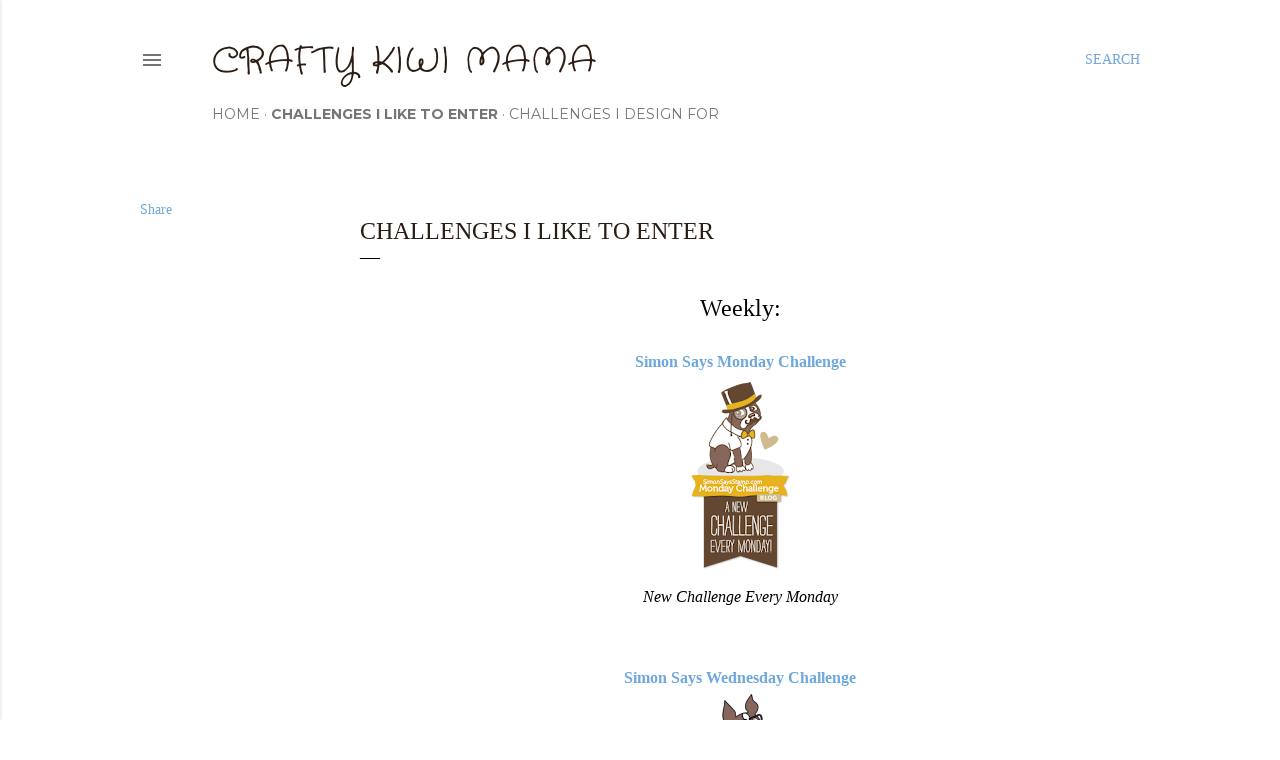

--- FILE ---
content_type: text/html; charset=UTF-8
request_url: https://craftykiwimama.blogspot.com/p/challenges-i-like-to-enter.html
body_size: 96259
content:
<!DOCTYPE html>
<html dir='ltr' lang='en-GB'>
<head>
<meta content='width=device-width, initial-scale=1' name='viewport'/>
<title>Challenges I Like to Enter</title>
<meta content='text/html; charset=UTF-8' http-equiv='Content-Type'/>
<!-- Chrome, Firefox OS and Opera -->
<meta content='#ffffff' name='theme-color'/>
<!-- Windows Phone -->
<meta content='#ffffff' name='msapplication-navbutton-color'/>
<meta content='blogger' name='generator'/>
<link href='https://craftykiwimama.blogspot.com/favicon.ico' rel='icon' type='image/x-icon'/>
<link href='http://craftykiwimama.blogspot.com/p/challenges-i-like-to-enter.html' rel='canonical'/>
<link rel="alternate" type="application/atom+xml" title="Crafty Kiwi Mama - Atom" href="https://craftykiwimama.blogspot.com/feeds/posts/default" />
<link rel="alternate" type="application/rss+xml" title="Crafty Kiwi Mama - RSS" href="https://craftykiwimama.blogspot.com/feeds/posts/default?alt=rss" />
<link rel="service.post" type="application/atom+xml" title="Crafty Kiwi Mama - Atom" href="https://draft.blogger.com/feeds/8568692629855290359/posts/default" />
<!--Can't find substitution for tag [blog.ieCssRetrofitLinks]-->
<meta content='http://craftykiwimama.blogspot.com/p/challenges-i-like-to-enter.html' property='og:url'/>
<meta content='Challenges I Like to Enter' property='og:title'/>
<meta content=' Weekly:   Simon Says Monday Challenge     New Challenge Every Monday    Simon Says Wednesday Challenge     New Challenge Every  Wednesday L...' property='og:description'/>
<meta content='https://blogger.googleusercontent.com/img/b/R29vZ2xl/AVvXsEi7D1sg6_YEwZ5wgPF0JTjZVYbQh6KpSuvFI9jz3P1cPzbKm3ZyJfbr_u6yVYxXPlBEGID87x6crQCcMAUSHrZxngosVzl6PbLZ0nXoSt078kydqtf_CzbN5UzjKwZyhsC7NJnlHF9cyZM/w1200-h630-p-k-no-nu/mon-challenge-badge_zps05647c53.png' property='og:image'/>
<style type='text/css'>@font-face{font-family:'Crafty Girls';font-style:normal;font-weight:400;font-display:swap;src:url(//fonts.gstatic.com/s/craftygirls/v16/va9B4kXI39VaDdlPJo8N_NveRhf6Xl7Glw.woff2)format('woff2');unicode-range:U+0000-00FF,U+0131,U+0152-0153,U+02BB-02BC,U+02C6,U+02DA,U+02DC,U+0304,U+0308,U+0329,U+2000-206F,U+20AC,U+2122,U+2191,U+2193,U+2212,U+2215,U+FEFF,U+FFFD;}@font-face{font-family:'Montserrat';font-style:normal;font-weight:400;font-display:swap;src:url(//fonts.gstatic.com/s/montserrat/v31/JTUSjIg1_i6t8kCHKm459WRhyyTh89ZNpQ.woff2)format('woff2');unicode-range:U+0460-052F,U+1C80-1C8A,U+20B4,U+2DE0-2DFF,U+A640-A69F,U+FE2E-FE2F;}@font-face{font-family:'Montserrat';font-style:normal;font-weight:400;font-display:swap;src:url(//fonts.gstatic.com/s/montserrat/v31/JTUSjIg1_i6t8kCHKm459W1hyyTh89ZNpQ.woff2)format('woff2');unicode-range:U+0301,U+0400-045F,U+0490-0491,U+04B0-04B1,U+2116;}@font-face{font-family:'Montserrat';font-style:normal;font-weight:400;font-display:swap;src:url(//fonts.gstatic.com/s/montserrat/v31/JTUSjIg1_i6t8kCHKm459WZhyyTh89ZNpQ.woff2)format('woff2');unicode-range:U+0102-0103,U+0110-0111,U+0128-0129,U+0168-0169,U+01A0-01A1,U+01AF-01B0,U+0300-0301,U+0303-0304,U+0308-0309,U+0323,U+0329,U+1EA0-1EF9,U+20AB;}@font-face{font-family:'Montserrat';font-style:normal;font-weight:400;font-display:swap;src:url(//fonts.gstatic.com/s/montserrat/v31/JTUSjIg1_i6t8kCHKm459WdhyyTh89ZNpQ.woff2)format('woff2');unicode-range:U+0100-02BA,U+02BD-02C5,U+02C7-02CC,U+02CE-02D7,U+02DD-02FF,U+0304,U+0308,U+0329,U+1D00-1DBF,U+1E00-1E9F,U+1EF2-1EFF,U+2020,U+20A0-20AB,U+20AD-20C0,U+2113,U+2C60-2C7F,U+A720-A7FF;}@font-face{font-family:'Montserrat';font-style:normal;font-weight:400;font-display:swap;src:url(//fonts.gstatic.com/s/montserrat/v31/JTUSjIg1_i6t8kCHKm459WlhyyTh89Y.woff2)format('woff2');unicode-range:U+0000-00FF,U+0131,U+0152-0153,U+02BB-02BC,U+02C6,U+02DA,U+02DC,U+0304,U+0308,U+0329,U+2000-206F,U+20AC,U+2122,U+2191,U+2193,U+2212,U+2215,U+FEFF,U+FFFD;}@font-face{font-family:'Montserrat';font-style:normal;font-weight:700;font-display:swap;src:url(//fonts.gstatic.com/s/montserrat/v31/JTUSjIg1_i6t8kCHKm459WRhyyTh89ZNpQ.woff2)format('woff2');unicode-range:U+0460-052F,U+1C80-1C8A,U+20B4,U+2DE0-2DFF,U+A640-A69F,U+FE2E-FE2F;}@font-face{font-family:'Montserrat';font-style:normal;font-weight:700;font-display:swap;src:url(//fonts.gstatic.com/s/montserrat/v31/JTUSjIg1_i6t8kCHKm459W1hyyTh89ZNpQ.woff2)format('woff2');unicode-range:U+0301,U+0400-045F,U+0490-0491,U+04B0-04B1,U+2116;}@font-face{font-family:'Montserrat';font-style:normal;font-weight:700;font-display:swap;src:url(//fonts.gstatic.com/s/montserrat/v31/JTUSjIg1_i6t8kCHKm459WZhyyTh89ZNpQ.woff2)format('woff2');unicode-range:U+0102-0103,U+0110-0111,U+0128-0129,U+0168-0169,U+01A0-01A1,U+01AF-01B0,U+0300-0301,U+0303-0304,U+0308-0309,U+0323,U+0329,U+1EA0-1EF9,U+20AB;}@font-face{font-family:'Montserrat';font-style:normal;font-weight:700;font-display:swap;src:url(//fonts.gstatic.com/s/montserrat/v31/JTUSjIg1_i6t8kCHKm459WdhyyTh89ZNpQ.woff2)format('woff2');unicode-range:U+0100-02BA,U+02BD-02C5,U+02C7-02CC,U+02CE-02D7,U+02DD-02FF,U+0304,U+0308,U+0329,U+1D00-1DBF,U+1E00-1E9F,U+1EF2-1EFF,U+2020,U+20A0-20AB,U+20AD-20C0,U+2113,U+2C60-2C7F,U+A720-A7FF;}@font-face{font-family:'Montserrat';font-style:normal;font-weight:700;font-display:swap;src:url(//fonts.gstatic.com/s/montserrat/v31/JTUSjIg1_i6t8kCHKm459WlhyyTh89Y.woff2)format('woff2');unicode-range:U+0000-00FF,U+0131,U+0152-0153,U+02BB-02BC,U+02C6,U+02DA,U+02DC,U+0304,U+0308,U+0329,U+2000-206F,U+20AC,U+2122,U+2191,U+2193,U+2212,U+2215,U+FEFF,U+FFFD;}</style>
<style id='page-skin-1' type='text/css'><!--
/*! normalize.css v3.0.1 | MIT License | git.io/normalize */html{font-family:sans-serif;-ms-text-size-adjust:100%;-webkit-text-size-adjust:100%}body{margin:0}article,aside,details,figcaption,figure,footer,header,hgroup,main,nav,section,summary{display:block}audio,canvas,progress,video{display:inline-block;vertical-align:baseline}audio:not([controls]){display:none;height:0}[hidden],template{display:none}a{background:transparent}a:active,a:hover{outline:0}abbr[title]{border-bottom:1px dotted}b,strong{font-weight:bold}dfn{font-style:italic}h1{font-size:2em;margin:.67em 0}mark{background:#ff0;color:#000}small{font-size:80%}sub,sup{font-size:75%;line-height:0;position:relative;vertical-align:baseline}sup{top:-0.5em}sub{bottom:-0.25em}img{border:0}svg:not(:root){overflow:hidden}figure{margin:1em 40px}hr{-moz-box-sizing:content-box;box-sizing:content-box;height:0}pre{overflow:auto}code,kbd,pre,samp{font-family:monospace,monospace;font-size:1em}button,input,optgroup,select,textarea{color:inherit;font:inherit;margin:0}button{overflow:visible}button,select{text-transform:none}button,html input[type="button"],input[type="reset"],input[type="submit"]{-webkit-appearance:button;cursor:pointer}button[disabled],html input[disabled]{cursor:default}button::-moz-focus-inner,input::-moz-focus-inner{border:0;padding:0}input{line-height:normal}input[type="checkbox"],input[type="radio"]{box-sizing:border-box;padding:0}input[type="number"]::-webkit-inner-spin-button,input[type="number"]::-webkit-outer-spin-button{height:auto}input[type="search"]{-webkit-appearance:textfield;-moz-box-sizing:content-box;-webkit-box-sizing:content-box;box-sizing:content-box}input[type="search"]::-webkit-search-cancel-button,input[type="search"]::-webkit-search-decoration{-webkit-appearance:none}fieldset{border:1px solid #c0c0c0;margin:0 2px;padding:.35em .625em .75em}legend{border:0;padding:0}textarea{overflow:auto}optgroup{font-weight:bold}table{border-collapse:collapse;border-spacing:0}td,th{padding:0}
/*!************************************************
* Blogger Template Style
* Name: Soho
**************************************************/
body{
overflow-wrap:break-word;
word-break:break-word;
word-wrap:break-word
}
.hidden{
display:none
}
.invisible{
visibility:hidden
}
.container::after,.float-container::after{
clear:both;
content:"";
display:table
}
.clearboth{
clear:both
}
#comments .comment .comment-actions,.subscribe-popup .FollowByEmail .follow-by-email-submit{
background:0 0;
border:0;
box-shadow:none;
color:#6fa8dc;
cursor:pointer;
font-size:14px;
font-weight:700;
outline:0;
text-decoration:none;
text-transform:uppercase;
width:auto
}
.dim-overlay{
background-color:rgba(0,0,0,.54);
height:100vh;
left:0;
position:fixed;
top:0;
width:100%
}
#sharing-dim-overlay{
background-color:transparent
}
input::-ms-clear{
display:none
}
.blogger-logo,.svg-icon-24.blogger-logo{
fill:#ff9800;
opacity:1
}
.loading-spinner-large{
-webkit-animation:mspin-rotate 1.568s infinite linear;
animation:mspin-rotate 1.568s infinite linear;
height:48px;
overflow:hidden;
position:absolute;
width:48px;
z-index:200
}
.loading-spinner-large>div{
-webkit-animation:mspin-revrot 5332ms infinite steps(4);
animation:mspin-revrot 5332ms infinite steps(4)
}
.loading-spinner-large>div>div{
-webkit-animation:mspin-singlecolor-large-film 1333ms infinite steps(81);
animation:mspin-singlecolor-large-film 1333ms infinite steps(81);
background-size:100%;
height:48px;
width:3888px
}
.mspin-black-large>div>div,.mspin-grey_54-large>div>div{
background-image:url(https://www.blogblog.com/indie/mspin_black_large.svg)
}
.mspin-white-large>div>div{
background-image:url(https://www.blogblog.com/indie/mspin_white_large.svg)
}
.mspin-grey_54-large{
opacity:.54
}
@-webkit-keyframes mspin-singlecolor-large-film{
from{
-webkit-transform:translateX(0);
transform:translateX(0)
}
to{
-webkit-transform:translateX(-3888px);
transform:translateX(-3888px)
}
}
@keyframes mspin-singlecolor-large-film{
from{
-webkit-transform:translateX(0);
transform:translateX(0)
}
to{
-webkit-transform:translateX(-3888px);
transform:translateX(-3888px)
}
}
@-webkit-keyframes mspin-rotate{
from{
-webkit-transform:rotate(0);
transform:rotate(0)
}
to{
-webkit-transform:rotate(360deg);
transform:rotate(360deg)
}
}
@keyframes mspin-rotate{
from{
-webkit-transform:rotate(0);
transform:rotate(0)
}
to{
-webkit-transform:rotate(360deg);
transform:rotate(360deg)
}
}
@-webkit-keyframes mspin-revrot{
from{
-webkit-transform:rotate(0);
transform:rotate(0)
}
to{
-webkit-transform:rotate(-360deg);
transform:rotate(-360deg)
}
}
@keyframes mspin-revrot{
from{
-webkit-transform:rotate(0);
transform:rotate(0)
}
to{
-webkit-transform:rotate(-360deg);
transform:rotate(-360deg)
}
}
.skip-navigation{
background-color:#fff;
box-sizing:border-box;
color:#000;
display:block;
height:0;
left:0;
line-height:50px;
overflow:hidden;
padding-top:0;
position:fixed;
text-align:center;
top:0;
-webkit-transition:box-shadow .3s,height .3s,padding-top .3s;
transition:box-shadow .3s,height .3s,padding-top .3s;
width:100%;
z-index:900
}
.skip-navigation:focus{
box-shadow:0 4px 5px 0 rgba(0,0,0,.14),0 1px 10px 0 rgba(0,0,0,.12),0 2px 4px -1px rgba(0,0,0,.2);
height:50px
}
#main{
outline:0
}
.main-heading{
position:absolute;
clip:rect(1px,1px,1px,1px);
padding:0;
border:0;
height:1px;
width:1px;
overflow:hidden
}
.Attribution{
margin-top:1em;
text-align:center
}
.Attribution .blogger img,.Attribution .blogger svg{
vertical-align:bottom
}
.Attribution .blogger img{
margin-right:.5em
}
.Attribution div{
line-height:24px;
margin-top:.5em
}
.Attribution .copyright,.Attribution .image-attribution{
font-size:.7em;
margin-top:1.5em
}
.BLOG_mobile_video_class{
display:none
}
.bg-photo{
background-attachment:scroll!important
}
body .CSS_LIGHTBOX{
z-index:900
}
.extendable .show-less,.extendable .show-more{
border-color:#6fa8dc;
color:#6fa8dc;
margin-top:8px
}
.extendable .show-less.hidden,.extendable .show-more.hidden{
display:none
}
.inline-ad{
display:none;
max-width:100%;
overflow:hidden
}
.adsbygoogle{
display:block
}
#cookieChoiceInfo{
bottom:0;
top:auto
}
iframe.b-hbp-video{
border:0
}
.post-body img{
max-width:100%
}
.post-body iframe{
max-width:100%
}
.post-body a[imageanchor="1"]{
display:inline-block
}
.byline{
margin-right:1em
}
.byline:last-child{
margin-right:0
}
.link-copied-dialog{
max-width:520px;
outline:0
}
.link-copied-dialog .modal-dialog-buttons{
margin-top:8px
}
.link-copied-dialog .goog-buttonset-default{
background:0 0;
border:0
}
.link-copied-dialog .goog-buttonset-default:focus{
outline:0
}
.paging-control-container{
margin-bottom:16px
}
.paging-control-container .paging-control{
display:inline-block
}
.paging-control-container .comment-range-text::after,.paging-control-container .paging-control{
color:#6fa8dc
}
.paging-control-container .comment-range-text,.paging-control-container .paging-control{
margin-right:8px
}
.paging-control-container .comment-range-text::after,.paging-control-container .paging-control::after{
content:"\b7";
cursor:default;
padding-left:8px;
pointer-events:none
}
.paging-control-container .comment-range-text:last-child::after,.paging-control-container .paging-control:last-child::after{
content:none
}
.byline.reactions iframe{
height:20px
}
.b-notification{
color:#000;
background-color:#fff;
border-bottom:solid 1px #000;
box-sizing:border-box;
padding:16px 32px;
text-align:center
}
.b-notification.visible{
-webkit-transition:margin-top .3s cubic-bezier(.4,0,.2,1);
transition:margin-top .3s cubic-bezier(.4,0,.2,1)
}
.b-notification.invisible{
position:absolute
}
.b-notification-close{
position:absolute;
right:8px;
top:8px
}
.no-posts-message{
line-height:40px;
text-align:center
}
@media screen and (max-width:1240px){
body.item-view .post-body a[imageanchor="1"][style*="float: left;"],body.item-view .post-body a[imageanchor="1"][style*="float: right;"]{
float:none!important;
clear:none!important
}
body.item-view .post-body a[imageanchor="1"] img{
display:block;
height:auto;
margin:0 auto
}
body.item-view .post-body>.separator:first-child>a[imageanchor="1"]:first-child{
margin-top:20px
}
.post-body a[imageanchor]{
display:block
}
body.item-view .post-body a[imageanchor="1"]{
margin-left:0!important;
margin-right:0!important
}
body.item-view .post-body a[imageanchor="1"]+a[imageanchor="1"]{
margin-top:16px
}
}
.item-control{
display:none
}
#comments{
border-top:1px dashed rgba(0,0,0,.54);
margin-top:20px;
padding:20px
}
#comments .comment-thread ol{
margin:0;
padding-left:0;
padding-left:0
}
#comments .comment .comment-replybox-single,#comments .comment-thread .comment-replies{
margin-left:60px
}
#comments .comment-thread .thread-count{
display:none
}
#comments .comment{
list-style-type:none;
padding:0 0 30px;
position:relative
}
#comments .comment .comment{
padding-bottom:8px
}
.comment .avatar-image-container{
position:absolute
}
.comment .avatar-image-container img{
border-radius:50%
}
.avatar-image-container svg,.comment .avatar-image-container .avatar-icon{
border-radius:50%;
border:solid 1px #000000;
box-sizing:border-box;
fill:#000000;
height:35px;
margin:0;
padding:7px;
width:35px
}
.comment .comment-block{
margin-top:10px;
margin-left:60px;
padding-bottom:0
}
#comments .comment-author-header-wrapper{
margin-left:40px
}
#comments .comment .thread-expanded .comment-block{
padding-bottom:20px
}
#comments .comment .comment-header .user,#comments .comment .comment-header .user a{
color:#000000;
font-style:normal;
font-weight:700
}
#comments .comment .comment-actions{
bottom:0;
margin-bottom:15px;
position:absolute
}
#comments .comment .comment-actions>*{
margin-right:8px
}
#comments .comment .comment-header .datetime{
bottom:0;
color:rgba(0, 0, 0, 0.54);
display:inline-block;
font-size:13px;
font-style:italic;
margin-left:8px
}
#comments .comment .comment-footer .comment-timestamp a,#comments .comment .comment-header .datetime a{
color:rgba(0, 0, 0, 0.54)
}
#comments .comment .comment-content,.comment .comment-body{
margin-top:12px;
word-break:break-word
}
.comment-body{
margin-bottom:12px
}
#comments.embed[data-num-comments="0"]{
border:0;
margin-top:0;
padding-top:0
}
#comments.embed[data-num-comments="0"] #comment-post-message,#comments.embed[data-num-comments="0"] div.comment-form>p,#comments.embed[data-num-comments="0"] p.comment-footer{
display:none
}
#comment-editor-src{
display:none
}
.comments .comments-content .loadmore.loaded{
max-height:0;
opacity:0;
overflow:hidden
}
.extendable .remaining-items{
height:0;
overflow:hidden;
-webkit-transition:height .3s cubic-bezier(.4,0,.2,1);
transition:height .3s cubic-bezier(.4,0,.2,1)
}
.extendable .remaining-items.expanded{
height:auto
}
.svg-icon-24,.svg-icon-24-button{
cursor:pointer;
height:24px;
width:24px;
min-width:24px
}
.touch-icon{
margin:-12px;
padding:12px
}
.touch-icon:active,.touch-icon:focus{
background-color:rgba(153,153,153,.4);
border-radius:50%
}
svg:not(:root).touch-icon{
overflow:visible
}
html[dir=rtl] .rtl-reversible-icon{
-webkit-transform:scaleX(-1);
-ms-transform:scaleX(-1);
transform:scaleX(-1)
}
.svg-icon-24-button,.touch-icon-button{
background:0 0;
border:0;
margin:0;
outline:0;
padding:0
}
.touch-icon-button .touch-icon:active,.touch-icon-button .touch-icon:focus{
background-color:transparent
}
.touch-icon-button:active .touch-icon,.touch-icon-button:focus .touch-icon{
background-color:rgba(153,153,153,.4);
border-radius:50%
}
.Profile .default-avatar-wrapper .avatar-icon{
border-radius:50%;
border:solid 1px #000000;
box-sizing:border-box;
fill:#000000;
margin:0
}
.Profile .individual .default-avatar-wrapper .avatar-icon{
padding:25px
}
.Profile .individual .avatar-icon,.Profile .individual .profile-img{
height:120px;
width:120px
}
.Profile .team .default-avatar-wrapper .avatar-icon{
padding:8px
}
.Profile .team .avatar-icon,.Profile .team .default-avatar-wrapper,.Profile .team .profile-img{
height:40px;
width:40px
}
.snippet-container{
margin:0;
position:relative;
overflow:hidden
}
.snippet-fade{
bottom:0;
box-sizing:border-box;
position:absolute;
width:96px
}
.snippet-fade{
right:0
}
.snippet-fade:after{
content:"\2026"
}
.snippet-fade:after{
float:right
}
.centered-top-container.sticky{
left:0;
position:fixed;
right:0;
top:0;
width:auto;
z-index:50;
-webkit-transition-property:opacity,-webkit-transform;
transition-property:opacity,-webkit-transform;
transition-property:transform,opacity;
transition-property:transform,opacity,-webkit-transform;
-webkit-transition-duration:.2s;
transition-duration:.2s;
-webkit-transition-timing-function:cubic-bezier(.4,0,.2,1);
transition-timing-function:cubic-bezier(.4,0,.2,1)
}
.centered-top-placeholder{
display:none
}
.collapsed-header .centered-top-placeholder{
display:block
}
.centered-top-container .Header .replaced h1,.centered-top-placeholder .Header .replaced h1{
display:none
}
.centered-top-container.sticky .Header .replaced h1{
display:block
}
.centered-top-container.sticky .Header .header-widget{
background:0 0
}
.centered-top-container.sticky .Header .header-image-wrapper{
display:none
}
.centered-top-container img,.centered-top-placeholder img{
max-width:100%
}
.collapsible{
-webkit-transition:height .3s cubic-bezier(.4,0,.2,1);
transition:height .3s cubic-bezier(.4,0,.2,1)
}
.collapsible,.collapsible>summary{
display:block;
overflow:hidden
}
.collapsible>:not(summary){
display:none
}
.collapsible[open]>:not(summary){
display:block
}
.collapsible:focus,.collapsible>summary:focus{
outline:0
}
.collapsible>summary{
cursor:pointer;
display:block;
padding:0
}
.collapsible:focus>summary,.collapsible>summary:focus{
background-color:transparent
}
.collapsible>summary::-webkit-details-marker{
display:none
}
.collapsible-title{
-webkit-box-align:center;
-webkit-align-items:center;
-ms-flex-align:center;
align-items:center;
display:-webkit-box;
display:-webkit-flex;
display:-ms-flexbox;
display:flex
}
.collapsible-title .title{
-webkit-box-flex:1;
-webkit-flex:1 1 auto;
-ms-flex:1 1 auto;
flex:1 1 auto;
-webkit-box-ordinal-group:1;
-webkit-order:0;
-ms-flex-order:0;
order:0;
overflow:hidden;
text-overflow:ellipsis;
white-space:nowrap
}
.collapsible-title .chevron-down,.collapsible[open] .collapsible-title .chevron-up{
display:block
}
.collapsible-title .chevron-up,.collapsible[open] .collapsible-title .chevron-down{
display:none
}
.flat-button{
cursor:pointer;
display:inline-block;
font-weight:700;
text-transform:uppercase;
border-radius:2px;
padding:8px;
margin:-8px
}
.flat-icon-button{
background:0 0;
border:0;
margin:0;
outline:0;
padding:0;
margin:-12px;
padding:12px;
cursor:pointer;
box-sizing:content-box;
display:inline-block;
line-height:0
}
.flat-icon-button,.flat-icon-button .splash-wrapper{
border-radius:50%
}
.flat-icon-button .splash.animate{
-webkit-animation-duration:.3s;
animation-duration:.3s
}
.overflowable-container{
max-height:28px;
overflow:hidden;
position:relative
}
.overflow-button{
cursor:pointer
}
#overflowable-dim-overlay{
background:0 0
}
.overflow-popup{
box-shadow:0 2px 2px 0 rgba(0,0,0,.14),0 3px 1px -2px rgba(0,0,0,.2),0 1px 5px 0 rgba(0,0,0,.12);
background-color:#ffffff;
left:0;
max-width:calc(100% - 32px);
position:absolute;
top:0;
visibility:hidden;
z-index:101
}
.overflow-popup ul{
list-style:none
}
.overflow-popup .tabs li,.overflow-popup li{
display:block;
height:auto
}
.overflow-popup .tabs li{
padding-left:0;
padding-right:0
}
.overflow-button.hidden,.overflow-popup .tabs li.hidden,.overflow-popup li.hidden{
display:none
}
.search{
display:-webkit-box;
display:-webkit-flex;
display:-ms-flexbox;
display:flex;
line-height:24px;
width:24px
}
.search.focused{
width:100%
}
.search.focused .section{
width:100%
}
.search form{
z-index:101
}
.search h3{
display:none
}
.search form{
display:-webkit-box;
display:-webkit-flex;
display:-ms-flexbox;
display:flex;
-webkit-box-flex:1;
-webkit-flex:1 0 0;
-ms-flex:1 0 0px;
flex:1 0 0;
border-bottom:solid 1px transparent;
padding-bottom:8px
}
.search form>*{
display:none
}
.search.focused form>*{
display:block
}
.search .search-input label{
display:none
}
.centered-top-placeholder.cloned .search form{
z-index:30
}
.search.focused form{
border-color:rgba(0, 0, 0, 0.54);
position:relative;
width:auto
}
.collapsed-header .centered-top-container .search.focused form{
border-bottom-color:transparent
}
.search-expand{
-webkit-box-flex:0;
-webkit-flex:0 0 auto;
-ms-flex:0 0 auto;
flex:0 0 auto
}
.search-expand-text{
display:none
}
.search-close{
display:inline;
vertical-align:middle
}
.search-input{
-webkit-box-flex:1;
-webkit-flex:1 0 1px;
-ms-flex:1 0 1px;
flex:1 0 1px
}
.search-input input{
background:0 0;
border:0;
box-sizing:border-box;
color:rgba(0, 0, 0, 0.54);
display:inline-block;
outline:0;
width:calc(100% - 48px)
}
.search-input input.no-cursor{
color:transparent;
text-shadow:0 0 0 rgba(0, 0, 0, 0.54)
}
.collapsed-header .centered-top-container .search-action,.collapsed-header .centered-top-container .search-input input{
color:rgba(0, 0, 0, 0.54)
}
.collapsed-header .centered-top-container .search-input input.no-cursor{
color:transparent;
text-shadow:0 0 0 rgba(0, 0, 0, 0.54)
}
.collapsed-header .centered-top-container .search-input input.no-cursor:focus,.search-input input.no-cursor:focus{
outline:0
}
.search-focused>*{
visibility:hidden
}
.search-focused .search,.search-focused .search-icon{
visibility:visible
}
.search.focused .search-action{
display:block
}
.search.focused .search-action:disabled{
opacity:.3
}
.widget.Sharing .sharing-button{
display:none
}
.widget.Sharing .sharing-buttons li{
padding:0
}
.widget.Sharing .sharing-buttons li span{
display:none
}
.post-share-buttons{
position:relative
}
.centered-bottom .share-buttons .svg-icon-24,.share-buttons .svg-icon-24{
fill:#000000
}
.sharing-open.touch-icon-button:active .touch-icon,.sharing-open.touch-icon-button:focus .touch-icon{
background-color:transparent
}
.share-buttons{
background-color:#ffffff;
border-radius:2px;
box-shadow:0 2px 2px 0 rgba(0,0,0,.14),0 3px 1px -2px rgba(0,0,0,.2),0 1px 5px 0 rgba(0,0,0,.12);
color:#000000;
list-style:none;
margin:0;
padding:8px 0;
position:absolute;
top:-11px;
min-width:200px;
z-index:101
}
.share-buttons.hidden{
display:none
}
.sharing-button{
background:0 0;
border:0;
margin:0;
outline:0;
padding:0;
cursor:pointer
}
.share-buttons li{
margin:0;
height:48px
}
.share-buttons li:last-child{
margin-bottom:0
}
.share-buttons li .sharing-platform-button{
box-sizing:border-box;
cursor:pointer;
display:block;
height:100%;
margin-bottom:0;
padding:0 16px;
position:relative;
width:100%
}
.share-buttons li .sharing-platform-button:focus,.share-buttons li .sharing-platform-button:hover{
background-color:rgba(128,128,128,.1);
outline:0
}
.share-buttons li svg[class*=" sharing-"],.share-buttons li svg[class^=sharing-]{
position:absolute;
top:10px
}
.share-buttons li span.sharing-platform-button{
position:relative;
top:0
}
.share-buttons li .platform-sharing-text{
display:block;
font-size:16px;
line-height:48px;
white-space:nowrap
}
.share-buttons li .platform-sharing-text{
margin-left:56px
}
.sidebar-container{
background-color:#f7f7f7;
max-width:300px;
overflow-y:auto;
-webkit-transition-property:-webkit-transform;
transition-property:-webkit-transform;
transition-property:transform;
transition-property:transform,-webkit-transform;
-webkit-transition-duration:.3s;
transition-duration:.3s;
-webkit-transition-timing-function:cubic-bezier(0,0,.2,1);
transition-timing-function:cubic-bezier(0,0,.2,1);
width:300px;
z-index:101;
-webkit-overflow-scrolling:touch
}
.sidebar-container .navigation{
line-height:0;
padding:16px
}
.sidebar-container .sidebar-back{
cursor:pointer
}
.sidebar-container .widget{
background:0 0;
margin:0 16px;
padding:16px 0
}
.sidebar-container .widget .title{
color:#6fa8dc;
margin:0
}
.sidebar-container .widget ul{
list-style:none;
margin:0;
padding:0
}
.sidebar-container .widget ul ul{
margin-left:1em
}
.sidebar-container .widget li{
font-size:16px;
line-height:normal
}
.sidebar-container .widget+.widget{
border-top:1px dashed rgba(0, 0, 0, 0.54)
}
.BlogArchive li{
margin:16px 0
}
.BlogArchive li:last-child{
margin-bottom:0
}
.Label li a{
display:inline-block
}
.BlogArchive .post-count,.Label .label-count{
float:right;
margin-left:.25em
}
.BlogArchive .post-count::before,.Label .label-count::before{
content:"("
}
.BlogArchive .post-count::after,.Label .label-count::after{
content:")"
}
.widget.Translate .skiptranslate>div{
display:block!important
}
.widget.Profile .profile-link{
display:-webkit-box;
display:-webkit-flex;
display:-ms-flexbox;
display:flex
}
.widget.Profile .team-member .default-avatar-wrapper,.widget.Profile .team-member .profile-img{
-webkit-box-flex:0;
-webkit-flex:0 0 auto;
-ms-flex:0 0 auto;
flex:0 0 auto;
margin-right:1em
}
.widget.Profile .individual .profile-link{
-webkit-box-orient:vertical;
-webkit-box-direction:normal;
-webkit-flex-direction:column;
-ms-flex-direction:column;
flex-direction:column
}
.widget.Profile .team .profile-link .profile-name{
-webkit-align-self:center;
-ms-flex-item-align:center;
align-self:center;
display:block;
-webkit-box-flex:1;
-webkit-flex:1 1 auto;
-ms-flex:1 1 auto;
flex:1 1 auto
}
.dim-overlay{
background-color:rgba(0,0,0,.54);
z-index:100
}
body.sidebar-visible{
overflow-y:hidden
}
@media screen and (max-width:1359px){
.sidebar-container{
bottom:0;
position:fixed;
top:0;
left:0;
right:auto
}
.sidebar-container.sidebar-invisible{
-webkit-transition-timing-function:cubic-bezier(.4,0,.6,1);
transition-timing-function:cubic-bezier(.4,0,.6,1)
}
html[dir=ltr] .sidebar-container.sidebar-invisible{
-webkit-transform:translateX(-300px);
-ms-transform:translateX(-300px);
transform:translateX(-300px)
}
html[dir=rtl] .sidebar-container.sidebar-invisible{
-webkit-transform:translateX(300px);
-ms-transform:translateX(300px);
transform:translateX(300px)
}
}
@media screen and (min-width:1360px){
.sidebar-container{
position:absolute;
top:0;
left:0;
right:auto
}
.sidebar-container .navigation{
display:none
}
}
.dialog{
box-shadow:0 2px 2px 0 rgba(0,0,0,.14),0 3px 1px -2px rgba(0,0,0,.2),0 1px 5px 0 rgba(0,0,0,.12);
background:#ffffff;
box-sizing:border-box;
color:#000000;
padding:30px;
position:fixed;
text-align:center;
width:calc(100% - 24px);
z-index:101
}
.dialog input[type=email],.dialog input[type=text]{
background-color:transparent;
border:0;
border-bottom:solid 1px rgba(0,0,0,.12);
color:#000000;
display:block;
font-family:Georgia, Utopia, 'Palatino Linotype', Palatino, serif;
font-size:16px;
line-height:24px;
margin:auto;
padding-bottom:7px;
outline:0;
text-align:center;
width:100%
}
.dialog input[type=email]::-webkit-input-placeholder,.dialog input[type=text]::-webkit-input-placeholder{
color:#000000
}
.dialog input[type=email]::-moz-placeholder,.dialog input[type=text]::-moz-placeholder{
color:#000000
}
.dialog input[type=email]:-ms-input-placeholder,.dialog input[type=text]:-ms-input-placeholder{
color:#000000
}
.dialog input[type=email]::-ms-input-placeholder,.dialog input[type=text]::-ms-input-placeholder{
color:#000000
}
.dialog input[type=email]::placeholder,.dialog input[type=text]::placeholder{
color:#000000
}
.dialog input[type=email]:focus,.dialog input[type=text]:focus{
border-bottom:solid 2px #6fa8dc;
padding-bottom:6px
}
.dialog input.no-cursor{
color:transparent;
text-shadow:0 0 0 #000000
}
.dialog input.no-cursor:focus{
outline:0
}
.dialog input.no-cursor:focus{
outline:0
}
.dialog input[type=submit]{
font-family:Georgia, Utopia, 'Palatino Linotype', Palatino, serif
}
.dialog .goog-buttonset-default{
color:#6fa8dc
}
.subscribe-popup{
max-width:364px
}
.subscribe-popup h3{
color:#2c1d14;
font-size:1.8em;
margin-top:0
}
.subscribe-popup .FollowByEmail h3{
display:none
}
.subscribe-popup .FollowByEmail .follow-by-email-submit{
color:#6fa8dc;
display:inline-block;
margin:0 auto;
margin-top:24px;
width:auto;
white-space:normal
}
.subscribe-popup .FollowByEmail .follow-by-email-submit:disabled{
cursor:default;
opacity:.3
}
@media (max-width:800px){
.blog-name div.widget.Subscribe{
margin-bottom:16px
}
body.item-view .blog-name div.widget.Subscribe{
margin:8px auto 16px auto;
width:100%
}
}
body#layout .bg-photo,body#layout .bg-photo-overlay{
display:none
}
body#layout .page_body{
padding:0;
position:relative;
top:0
}
body#layout .page{
display:inline-block;
left:inherit;
position:relative;
vertical-align:top;
width:540px
}
body#layout .centered{
max-width:954px
}
body#layout .navigation{
display:none
}
body#layout .sidebar-container{
display:inline-block;
width:40%
}
body#layout .hamburger-menu,body#layout .search{
display:none
}
body{
background-color:#ffffff;
color:#000000;
font:normal normal 20px Georgia, Utopia, 'Palatino Linotype', Palatino, serif;
height:100%;
margin:0;
min-height:100vh
}
h1,h2,h3,h4,h5,h6{
font-weight:400
}
a{
color:#6fa8dc;
text-decoration:none
}
.dim-overlay{
z-index:100
}
body.sidebar-visible .page_body{
overflow-y:scroll
}
.widget .title{
color:rgba(0, 0, 0, 0.54);
font:normal normal 12px Georgia, Utopia, 'Palatino Linotype', Palatino, serif
}
.extendable .show-less,.extendable .show-more{
color:#6fa8dc;
font:normal normal 12px Georgia, Utopia, 'Palatino Linotype', Palatino, serif;
margin:12px -8px 0 -8px;
text-transform:uppercase
}
.footer .widget,.main .widget{
margin:50px 0
}
.main .widget .title{
text-transform:uppercase
}
.inline-ad{
display:block;
margin-top:50px
}
.adsbygoogle{
text-align:center
}
.page_body{
display:-webkit-box;
display:-webkit-flex;
display:-ms-flexbox;
display:flex;
-webkit-box-orient:vertical;
-webkit-box-direction:normal;
-webkit-flex-direction:column;
-ms-flex-direction:column;
flex-direction:column;
min-height:100vh;
position:relative;
z-index:20
}
.page_body>*{
-webkit-box-flex:0;
-webkit-flex:0 0 auto;
-ms-flex:0 0 auto;
flex:0 0 auto
}
.page_body>#footer{
margin-top:auto
}
.centered-bottom,.centered-top{
margin:0 32px;
max-width:100%
}
.centered-top{
padding-bottom:12px;
padding-top:12px
}
.sticky .centered-top{
padding-bottom:0;
padding-top:0
}
.centered-top-container,.centered-top-placeholder{
background:#ffffff
}
.centered-top{
display:-webkit-box;
display:-webkit-flex;
display:-ms-flexbox;
display:flex;
-webkit-flex-wrap:wrap;
-ms-flex-wrap:wrap;
flex-wrap:wrap;
-webkit-box-pack:justify;
-webkit-justify-content:space-between;
-ms-flex-pack:justify;
justify-content:space-between;
position:relative
}
.sticky .centered-top{
-webkit-flex-wrap:nowrap;
-ms-flex-wrap:nowrap;
flex-wrap:nowrap
}
.centered-top-container .svg-icon-24,.centered-top-placeholder .svg-icon-24{
fill:rgba(0, 0, 0, 0.54)
}
.back-button-container,.hamburger-menu-container{
-webkit-box-flex:0;
-webkit-flex:0 0 auto;
-ms-flex:0 0 auto;
flex:0 0 auto;
height:48px;
-webkit-box-ordinal-group:2;
-webkit-order:1;
-ms-flex-order:1;
order:1
}
.sticky .back-button-container,.sticky .hamburger-menu-container{
-webkit-box-ordinal-group:2;
-webkit-order:1;
-ms-flex-order:1;
order:1
}
.back-button,.hamburger-menu,.search-expand-icon{
cursor:pointer;
margin-top:0
}
.search{
-webkit-box-align:start;
-webkit-align-items:flex-start;
-ms-flex-align:start;
align-items:flex-start;
-webkit-box-flex:0;
-webkit-flex:0 0 auto;
-ms-flex:0 0 auto;
flex:0 0 auto;
height:48px;
margin-left:24px;
-webkit-box-ordinal-group:4;
-webkit-order:3;
-ms-flex-order:3;
order:3
}
.search,.search.focused{
width:auto
}
.search.focused{
position:static
}
.sticky .search{
display:none;
-webkit-box-ordinal-group:5;
-webkit-order:4;
-ms-flex-order:4;
order:4
}
.search .section{
right:0;
margin-top:12px;
position:absolute;
top:12px;
width:0
}
.sticky .search .section{
top:0
}
.search-expand{
background:0 0;
border:0;
margin:0;
outline:0;
padding:0;
color:#6fa8dc;
cursor:pointer;
-webkit-box-flex:0;
-webkit-flex:0 0 auto;
-ms-flex:0 0 auto;
flex:0 0 auto;
font:normal normal 12px Georgia, Utopia, 'Palatino Linotype', Palatino, serif;
text-transform:uppercase;
word-break:normal
}
.search.focused .search-expand{
visibility:hidden
}
.search .dim-overlay{
background:0 0
}
.search.focused .section{
max-width:400px
}
.search.focused form{
border-color:rgba(0, 0, 0, 0.54);
height:24px
}
.search.focused .search-input{
display:-webkit-box;
display:-webkit-flex;
display:-ms-flexbox;
display:flex;
-webkit-box-flex:1;
-webkit-flex:1 1 auto;
-ms-flex:1 1 auto;
flex:1 1 auto
}
.search-input input{
-webkit-box-flex:1;
-webkit-flex:1 1 auto;
-ms-flex:1 1 auto;
flex:1 1 auto;
font:normal normal 16px Georgia, Utopia, 'Palatino Linotype', Palatino, serif
}
.search input[type=submit]{
display:none
}
.subscribe-section-container{
-webkit-box-flex:1;
-webkit-flex:1 0 auto;
-ms-flex:1 0 auto;
flex:1 0 auto;
margin-left:24px;
-webkit-box-ordinal-group:3;
-webkit-order:2;
-ms-flex-order:2;
order:2;
text-align:right
}
.sticky .subscribe-section-container{
-webkit-box-flex:0;
-webkit-flex:0 0 auto;
-ms-flex:0 0 auto;
flex:0 0 auto;
-webkit-box-ordinal-group:4;
-webkit-order:3;
-ms-flex-order:3;
order:3
}
.subscribe-button{
background:0 0;
border:0;
margin:0;
outline:0;
padding:0;
color:#6fa8dc;
cursor:pointer;
display:inline-block;
font:normal normal 12px Georgia, Utopia, 'Palatino Linotype', Palatino, serif;
line-height:48px;
margin:0;
text-transform:uppercase;
word-break:normal
}
.subscribe-popup h3{
color:rgba(0, 0, 0, 0.54);
font:normal normal 12px Georgia, Utopia, 'Palatino Linotype', Palatino, serif;
margin-bottom:24px;
text-transform:uppercase
}
.subscribe-popup div.widget.FollowByEmail .follow-by-email-address{
color:#000000;
font:normal normal 12px Georgia, Utopia, 'Palatino Linotype', Palatino, serif
}
.subscribe-popup div.widget.FollowByEmail .follow-by-email-submit{
color:#6fa8dc;
font:normal normal 12px Georgia, Utopia, 'Palatino Linotype', Palatino, serif;
margin-top:24px;
text-transform:uppercase
}
.blog-name{
-webkit-box-flex:1;
-webkit-flex:1 1 100%;
-ms-flex:1 1 100%;
flex:1 1 100%;
-webkit-box-ordinal-group:5;
-webkit-order:4;
-ms-flex-order:4;
order:4;
overflow:hidden
}
.sticky .blog-name{
-webkit-box-flex:1;
-webkit-flex:1 1 auto;
-ms-flex:1 1 auto;
flex:1 1 auto;
margin:0 12px;
-webkit-box-ordinal-group:3;
-webkit-order:2;
-ms-flex-order:2;
order:2
}
body.search-view .centered-top.search-focused .blog-name{
display:none
}
.widget.Header h1{
font:normal normal 18px Georgia, Utopia, 'Palatino Linotype', Palatino, serif;
margin:0;
text-transform:uppercase
}
.widget.Header h1,.widget.Header h1 a{
color:#2c1d14
}
.widget.Header p{
color:rgba(0, 0, 0, 0.54);
font:normal normal 12px Georgia, Utopia, 'Palatino Linotype', Palatino, serif;
line-height:1.7
}
.sticky .widget.Header h1{
font-size:16px;
line-height:48px;
overflow:hidden;
overflow-wrap:normal;
text-overflow:ellipsis;
white-space:nowrap;
word-wrap:normal
}
.sticky .widget.Header p{
display:none
}
.sticky{
box-shadow:0 1px 3px rgba(0, 0, 0, 0.1)
}
#page_list_top .widget.PageList{
font:normal 400 14px Montserrat, sans-serif;
line-height:28px
}
#page_list_top .widget.PageList .title{
display:none
}
#page_list_top .widget.PageList .overflowable-contents{
overflow:hidden
}
#page_list_top .widget.PageList .overflowable-contents ul{
list-style:none;
margin:0;
padding:0
}
#page_list_top .widget.PageList .overflow-popup ul{
list-style:none;
margin:0;
padding:0 20px
}
#page_list_top .widget.PageList .overflowable-contents li{
display:inline-block
}
#page_list_top .widget.PageList .overflowable-contents li.hidden{
display:none
}
#page_list_top .widget.PageList .overflowable-contents li:not(:first-child):before{
color:rgba(0, 0, 0, 0.54);
content:"\b7"
}
#page_list_top .widget.PageList .overflow-button a,#page_list_top .widget.PageList .overflow-popup li a,#page_list_top .widget.PageList .overflowable-contents li a{
color:rgba(0, 0, 0, 0.54);
font:normal 400 14px Montserrat, sans-serif;
line-height:28px;
text-transform:uppercase
}
#page_list_top .widget.PageList .overflow-popup li.selected a,#page_list_top .widget.PageList .overflowable-contents li.selected a{
color:rgba(0, 0, 0, 0.54);
font:normal 700 14px Montserrat, sans-serif;
line-height:28px
}
#page_list_top .widget.PageList .overflow-button{
display:inline
}
.sticky #page_list_top{
display:none
}
body.homepage-view .hero-image.has-image{
background:#ffffff url(//1.bp.blogspot.com/-yk3JDyglPpM/XJs4-Uey8jI/AAAAAAABAkA/sQHMYCLO4BAvhrNaqwJu-qoHHCogn2FHwCK4BGAYYCw/s0/MarchAprilBanner3.jpg) repeat scroll top left;
background-attachment:scroll;
background-color:#ffffff;
background-size:cover;
height:62.5vw;
max-height:75vh;
min-height:200px;
width:100%
}
.post-filter-message{
background-color:#ffffff;
color:rgba(0, 0, 0, 0.54);
display:-webkit-box;
display:-webkit-flex;
display:-ms-flexbox;
display:flex;
-webkit-flex-wrap:wrap;
-ms-flex-wrap:wrap;
flex-wrap:wrap;
font:normal normal 12px Georgia, Utopia, 'Palatino Linotype', Palatino, serif;
-webkit-box-pack:justify;
-webkit-justify-content:space-between;
-ms-flex-pack:justify;
justify-content:space-between;
margin-top:50px;
padding:18px
}
.post-filter-message .message-container{
-webkit-box-flex:1;
-webkit-flex:1 1 auto;
-ms-flex:1 1 auto;
flex:1 1 auto;
min-width:0
}
.post-filter-message .home-link-container{
-webkit-box-flex:0;
-webkit-flex:0 0 auto;
-ms-flex:0 0 auto;
flex:0 0 auto
}
.post-filter-message .search-label,.post-filter-message .search-query{
color:rgba(0, 0, 0, 0.87);
font:normal normal 12px Georgia, Utopia, 'Palatino Linotype', Palatino, serif;
text-transform:uppercase
}
.post-filter-message .home-link,.post-filter-message .home-link a{
color:#6fa8dc;
font:normal normal 12px Georgia, Utopia, 'Palatino Linotype', Palatino, serif;
text-transform:uppercase
}
.widget.FeaturedPost .thumb.hero-thumb{
background-position:center;
background-size:cover;
height:360px
}
.widget.FeaturedPost .featured-post-snippet:before{
content:"\2014"
}
.snippet-container,.snippet-fade{
font:normal normal 14px Georgia, Utopia, 'Palatino Linotype', Palatino, serif;
line-height:23.8px
}
.snippet-container{
max-height:166.6px;
overflow:hidden
}
.snippet-fade{
background:-webkit-linear-gradient(left,#ffffff 0,#ffffff 20%,rgba(255, 255, 255, 0) 100%);
background:linear-gradient(to left,#ffffff 0,#ffffff 20%,rgba(255, 255, 255, 0) 100%);
color:#000000
}
.post-sidebar{
display:none
}
.widget.Blog .blog-posts .post-outer-container{
width:100%
}
.no-posts{
text-align:center
}
body.feed-view .widget.Blog .blog-posts .post-outer-container,body.item-view .widget.Blog .blog-posts .post-outer{
margin-bottom:50px
}
.widget.Blog .post.no-featured-image,.widget.PopularPosts .post.no-featured-image{
background-color:#ffffff;
padding:30px
}
.widget.Blog .post>.post-share-buttons-top{
right:0;
position:absolute;
top:0
}
.widget.Blog .post>.post-share-buttons-bottom{
bottom:0;
right:0;
position:absolute
}
.blog-pager{
text-align:right
}
.blog-pager a{
color:#6fa8dc;
font:normal normal 12px Georgia, Utopia, 'Palatino Linotype', Palatino, serif;
text-transform:uppercase
}
.blog-pager .blog-pager-newer-link,.blog-pager .home-link{
display:none
}
.post-title{
font:normal normal 20px Georgia, Utopia, 'Palatino Linotype', Palatino, serif;
margin:0;
text-transform:uppercase
}
.post-title,.post-title a{
color:#2c1d14
}
.post.no-featured-image .post-title,.post.no-featured-image .post-title a{
color:#000000
}
body.item-view .post-body-container:before{
content:"\2014"
}
.post-body{
color:#000000;
font:normal normal 14px Georgia, Utopia, 'Palatino Linotype', Palatino, serif;
line-height:1.7
}
.post-body blockquote{
color:#000000;
font:normal normal 16px Georgia, Utopia, 'Palatino Linotype', Palatino, serif;
line-height:1.7;
margin-left:0;
margin-right:0
}
.post-body img{
height:auto;
max-width:100%
}
.post-body .tr-caption{
color:#000000;
font:normal normal 12px Georgia, Utopia, 'Palatino Linotype', Palatino, serif;
line-height:1.7
}
.snippet-thumbnail{
position:relative
}
.snippet-thumbnail .post-header{
background:#ffffff;
bottom:0;
margin-bottom:0;
padding-right:15px;
padding-bottom:5px;
padding-top:5px;
position:absolute
}
.snippet-thumbnail img{
width:100%
}
.post-footer,.post-header{
margin:8px 0
}
body.item-view .widget.Blog .post-header{
margin:0 0 16px 0
}
body.item-view .widget.Blog .post-footer{
margin:50px 0 0 0
}
.widget.FeaturedPost .post-footer{
display:-webkit-box;
display:-webkit-flex;
display:-ms-flexbox;
display:flex;
-webkit-flex-wrap:wrap;
-ms-flex-wrap:wrap;
flex-wrap:wrap;
-webkit-box-pack:justify;
-webkit-justify-content:space-between;
-ms-flex-pack:justify;
justify-content:space-between
}
.widget.FeaturedPost .post-footer>*{
-webkit-box-flex:0;
-webkit-flex:0 1 auto;
-ms-flex:0 1 auto;
flex:0 1 auto
}
.widget.FeaturedPost .post-footer,.widget.FeaturedPost .post-footer a,.widget.FeaturedPost .post-footer button{
line-height:1.7
}
.jump-link{
margin:-8px
}
.post-header,.post-header a,.post-header button{
color:rgba(0, 0, 0, 0.54);
font:normal normal 12px Georgia, Utopia, 'Palatino Linotype', Palatino, serif
}
.post.no-featured-image .post-header,.post.no-featured-image .post-header a,.post.no-featured-image .post-header button{
color:rgba(0, 0, 0, 0.54)
}
.post-footer,.post-footer a,.post-footer button{
color:#9fc5e8;
font:normal normal 12px Georgia, Utopia, 'Palatino Linotype', Palatino, serif
}
.post.no-featured-image .post-footer,.post.no-featured-image .post-footer a,.post.no-featured-image .post-footer button{
color:#6fa8dc
}
body.item-view .post-footer-line{
line-height:2.3
}
.byline{
display:inline-block
}
.byline .flat-button{
text-transform:none
}
.post-header .byline:not(:last-child):after{
content:"\b7"
}
.post-header .byline:not(:last-child){
margin-right:0
}
.byline.post-labels a{
display:inline-block;
word-break:break-all
}
.byline.post-labels a:not(:last-child):after{
content:","
}
.byline.reactions .reactions-label{
line-height:22px;
vertical-align:top
}
.post-share-buttons{
margin-left:0
}
.share-buttons{
background-color:#ffffff;
border-radius:0;
box-shadow:0 1px 1px 1px rgba(0, 0, 0, 0.1);
color:rgba(0, 0, 0, 0.87);
font:normal normal 16px Georgia, Utopia, 'Palatino Linotype', Palatino, serif
}
.share-buttons .svg-icon-24{
fill:#6fa8dc
}
#comment-holder .continue{
display:none
}
#comment-editor{
margin-bottom:20px;
margin-top:20px
}
.widget.Attribution,.widget.Attribution .copyright,.widget.Attribution .copyright a,.widget.Attribution .image-attribution,.widget.Attribution .image-attribution a,.widget.Attribution a{
color:rgba(0, 0, 0, 0.54);
font:normal normal 12px Georgia, Utopia, 'Palatino Linotype', Palatino, serif
}
.widget.Attribution svg{
fill:rgba(0, 0, 0, 0.54)
}
.widget.Attribution .blogger a{
display:-webkit-box;
display:-webkit-flex;
display:-ms-flexbox;
display:flex;
-webkit-align-content:center;
-ms-flex-line-pack:center;
align-content:center;
-webkit-box-pack:center;
-webkit-justify-content:center;
-ms-flex-pack:center;
justify-content:center;
line-height:24px
}
.widget.Attribution .blogger svg{
margin-right:8px
}
.widget.Profile ul{
list-style:none;
padding:0
}
.widget.Profile .individual .default-avatar-wrapper,.widget.Profile .individual .profile-img{
border-radius:50%;
display:inline-block;
height:120px;
width:120px
}
.widget.Profile .individual .profile-data a,.widget.Profile .team .profile-name{
color:#2c1d14;
font:normal normal 20px Georgia, Utopia, 'Palatino Linotype', Palatino, serif;
text-transform:none
}
.widget.Profile .individual dd{
color:#000000;
font:normal normal 20px Georgia, Utopia, 'Palatino Linotype', Palatino, serif;
margin:0 auto
}
.widget.Profile .individual .profile-link,.widget.Profile .team .visit-profile{
color:#6fa8dc;
font:normal normal 12px Georgia, Utopia, 'Palatino Linotype', Palatino, serif;
text-transform:uppercase
}
.widget.Profile .team .default-avatar-wrapper,.widget.Profile .team .profile-img{
border-radius:50%;
float:left;
height:40px;
width:40px
}
.widget.Profile .team .profile-link .profile-name-wrapper{
-webkit-box-flex:1;
-webkit-flex:1 1 auto;
-ms-flex:1 1 auto;
flex:1 1 auto
}
.widget.Label li,.widget.Label span.label-size{
color:#6fa8dc;
display:inline-block;
font:normal normal 12px Georgia, Utopia, 'Palatino Linotype', Palatino, serif;
word-break:break-all
}
.widget.Label li:not(:last-child):after,.widget.Label span.label-size:not(:last-child):after{
content:","
}
.widget.PopularPosts .post{
margin-bottom:50px
}
body.item-view #sidebar .widget.PopularPosts{
margin-left:40px;
width:inherit
}
#comments{
border-top:none;
padding:0
}
#comments .comment .comment-footer,#comments .comment .comment-header,#comments .comment .comment-header .datetime,#comments .comment .comment-header .datetime a{
color:rgba(0, 0, 0, 0.54);
font:normal normal 12px Georgia, Utopia, 'Palatino Linotype', Palatino, serif
}
#comments .comment .comment-author,#comments .comment .comment-author a,#comments .comment .comment-header .user,#comments .comment .comment-header .user a{
color:#000000;
font:normal normal 14px Georgia, Utopia, 'Palatino Linotype', Palatino, serif
}
#comments .comment .comment-body,#comments .comment .comment-content{
color:#000000;
font:normal normal 14px Georgia, Utopia, 'Palatino Linotype', Palatino, serif
}
#comments .comment .comment-actions,#comments .footer,#comments .footer a,#comments .loadmore,#comments .paging-control{
color:#6fa8dc;
font:normal normal 12px Georgia, Utopia, 'Palatino Linotype', Palatino, serif;
text-transform:uppercase
}
#commentsHolder{
border-bottom:none;
border-top:none
}
#comments .comment-form h4{
position:absolute;
clip:rect(1px,1px,1px,1px);
padding:0;
border:0;
height:1px;
width:1px;
overflow:hidden
}
.sidebar-container{
background-color:#ffffff;
color:#9fc5e8;
font:normal normal 14px Georgia, Utopia, 'Palatino Linotype', Palatino, serif;
min-height:100%
}
html[dir=ltr] .sidebar-container{
box-shadow:1px 0 3px rgba(0, 0, 0, 0.1)
}
html[dir=rtl] .sidebar-container{
box-shadow:-1px 0 3px rgba(0, 0, 0, 0.1)
}
.sidebar-container a{
color:#9fc5e8
}
.sidebar-container .svg-icon-24{
fill:rgba(0, 0, 0, 0.54)
}
.sidebar-container .widget{
margin:0;
margin-left:40px;
padding:40px;
padding-left:0
}
.sidebar-container .widget+.widget{
border-top:1px solid rgba(0, 0, 0, 0.54)
}
.sidebar-container .widget .title{
color:#6fa8dc;
font:normal normal 16px Georgia, Utopia, 'Palatino Linotype', Palatino, serif
}
.sidebar-container .widget ul li,.sidebar-container .widget.BlogArchive #ArchiveList li{
font:normal normal 14px Georgia, Utopia, 'Palatino Linotype', Palatino, serif;
margin:1em 0 0 0
}
.sidebar-container .BlogArchive .post-count,.sidebar-container .Label .label-count{
float:none
}
.sidebar-container .Label li a{
display:inline
}
.sidebar-container .widget.Profile .default-avatar-wrapper .avatar-icon{
border-color:#000000;
fill:#000000
}
.sidebar-container .widget.Profile .individual{
text-align:center
}
.sidebar-container .widget.Profile .individual dd:before{
content:"\2014";
display:block
}
.sidebar-container .widget.Profile .individual .profile-data a,.sidebar-container .widget.Profile .team .profile-name{
color:#000000;
font:normal normal 24px Crafty Girls
}
.sidebar-container .widget.Profile .individual dd{
color:#9fc5e8;
font:normal normal 12px Georgia, Utopia, 'Palatino Linotype', Palatino, serif;
margin:0 30px
}
.sidebar-container .widget.Profile .individual .profile-link,.sidebar-container .widget.Profile .team .visit-profile{
color:#9fc5e8;
font:normal normal 14px Georgia, Utopia, 'Palatino Linotype', Palatino, serif
}
.sidebar-container .snippet-fade{
background:-webkit-linear-gradient(left,#ffffff 0,#ffffff 20%,rgba(255, 255, 255, 0) 100%);
background:linear-gradient(to left,#ffffff 0,#ffffff 20%,rgba(255, 255, 255, 0) 100%)
}
@media screen and (min-width:640px){
.centered-bottom,.centered-top{
margin:0 auto;
width:576px
}
.centered-top{
-webkit-flex-wrap:nowrap;
-ms-flex-wrap:nowrap;
flex-wrap:nowrap;
padding-bottom:24px;
padding-top:36px
}
.blog-name{
-webkit-box-flex:1;
-webkit-flex:1 1 auto;
-ms-flex:1 1 auto;
flex:1 1 auto;
min-width:0;
-webkit-box-ordinal-group:3;
-webkit-order:2;
-ms-flex-order:2;
order:2
}
.sticky .blog-name{
margin:0
}
.back-button-container,.hamburger-menu-container{
margin-right:36px;
-webkit-box-ordinal-group:2;
-webkit-order:1;
-ms-flex-order:1;
order:1
}
.search{
margin-left:36px;
-webkit-box-ordinal-group:5;
-webkit-order:4;
-ms-flex-order:4;
order:4
}
.search .section{
top:36px
}
.sticky .search{
display:block
}
.subscribe-section-container{
-webkit-box-flex:0;
-webkit-flex:0 0 auto;
-ms-flex:0 0 auto;
flex:0 0 auto;
margin-left:36px;
-webkit-box-ordinal-group:4;
-webkit-order:3;
-ms-flex-order:3;
order:3
}
.subscribe-button{
font:normal normal 14px Georgia, Utopia, 'Palatino Linotype', Palatino, serif;
line-height:48px
}
.subscribe-popup h3{
font:normal normal 14px Georgia, Utopia, 'Palatino Linotype', Palatino, serif
}
.subscribe-popup div.widget.FollowByEmail .follow-by-email-address{
font:normal normal 14px Georgia, Utopia, 'Palatino Linotype', Palatino, serif
}
.subscribe-popup div.widget.FollowByEmail .follow-by-email-submit{
font:normal normal 14px Georgia, Utopia, 'Palatino Linotype', Palatino, serif
}
.widget .title{
font:normal normal 14px Georgia, Utopia, 'Palatino Linotype', Palatino, serif
}
.widget.Blog .post.no-featured-image,.widget.PopularPosts .post.no-featured-image{
padding:65px
}
.post-title{
font:normal normal 24px Georgia, Utopia, 'Palatino Linotype', Palatino, serif
}
.blog-pager a{
font:normal normal 14px Georgia, Utopia, 'Palatino Linotype', Palatino, serif
}
.widget.Header h1{
font:normal normal 36px Crafty Girls
}
.sticky .widget.Header h1{
font-size:24px
}
}
@media screen and (min-width:1240px){
.centered-bottom,.centered-top{
width:1000px
}
.back-button-container,.hamburger-menu-container{
margin-right:48px
}
.search{
margin-left:48px
}
.search-expand{
font:normal normal 14px Georgia, Utopia, 'Palatino Linotype', Palatino, serif;
line-height:48px
}
.search-expand-text{
display:block
}
.search-expand-icon{
display:none
}
.subscribe-section-container{
margin-left:48px
}
.post-filter-message{
font:normal normal 14px Georgia, Utopia, 'Palatino Linotype', Palatino, serif
}
.post-filter-message .search-label,.post-filter-message .search-query{
font:normal normal 14px Georgia, Utopia, 'Palatino Linotype', Palatino, serif
}
.post-filter-message .home-link{
font:normal normal 14px Georgia, Utopia, 'Palatino Linotype', Palatino, serif
}
.widget.Blog .blog-posts .post-outer-container{
width:490px
}
body.error-view .widget.Blog .blog-posts .post-outer-container,body.item-view .widget.Blog .blog-posts .post-outer-container{
width:100%
}
body.item-view .widget.Blog .blog-posts .post-outer{
display:-webkit-box;
display:-webkit-flex;
display:-ms-flexbox;
display:flex
}
#comments,body.item-view .post-outer-container .inline-ad,body.item-view .widget.PopularPosts{
margin-left:220px;
width:760px
}
.post-sidebar{
box-sizing:border-box;
display:block;
font:normal normal 14px Georgia, Utopia, 'Palatino Linotype', Palatino, serif;
padding-right:20px;
width:220px
}
.post-sidebar-item{
margin-bottom:30px
}
.post-sidebar-item ul{
list-style:none;
padding:0
}
.post-sidebar-item .sharing-button{
color:#6fa8dc;
cursor:pointer;
display:inline-block;
font:normal normal 14px Georgia, Utopia, 'Palatino Linotype', Palatino, serif;
line-height:normal;
word-break:normal
}
.post-sidebar-labels li{
margin-bottom:8px
}
body.item-view .widget.Blog .post{
width:760px
}
.widget.Blog .post.no-featured-image,.widget.PopularPosts .post.no-featured-image{
padding:100px 65px
}
.page .widget.FeaturedPost .post-content{
display:-webkit-box;
display:-webkit-flex;
display:-ms-flexbox;
display:flex;
-webkit-box-pack:justify;
-webkit-justify-content:space-between;
-ms-flex-pack:justify;
justify-content:space-between
}
.page .widget.FeaturedPost .thumb-link{
display:-webkit-box;
display:-webkit-flex;
display:-ms-flexbox;
display:flex
}
.page .widget.FeaturedPost .thumb.hero-thumb{
height:auto;
min-height:300px;
width:490px
}
.page .widget.FeaturedPost .post-content.has-featured-image .post-text-container{
width:425px
}
.page .widget.FeaturedPost .post-content.no-featured-image .post-text-container{
width:100%
}
.page .widget.FeaturedPost .post-header{
margin:0 0 8px 0
}
.page .widget.FeaturedPost .post-footer{
margin:8px 0 0 0
}
.post-body{
font:normal normal 16px Georgia, Utopia, 'Palatino Linotype', Palatino, serif;
line-height:1.7
}
.post-body blockquote{
font:normal normal 24px Georgia, Utopia, 'Palatino Linotype', Palatino, serif;
line-height:1.7
}
.snippet-container,.snippet-fade{
font:normal normal 16px Georgia, Utopia, 'Palatino Linotype', Palatino, serif;
line-height:27.2px
}
.snippet-container{
max-height:326.4px
}
.widget.Profile .individual .profile-data a,.widget.Profile .team .profile-name{
font:normal normal 24px Crafty Girls
}
.widget.Profile .individual .profile-link,.widget.Profile .team .visit-profile{
font:normal normal 14px Georgia, Utopia, 'Palatino Linotype', Palatino, serif
}
}
@media screen and (min-width:1360px){
body{
position:relative
}
.page_body{
margin-left:300px
}
.sticky .centered-top{
padding-left:300px
}
.hamburger-menu-container{
display:none
}
.sidebar-container{
overflow:visible;
z-index:32
}
}

--></style>
<style id='template-skin-1' type='text/css'><!--
body#layout .hidden,
body#layout .invisible {
display: inherit;
}
body#layout .page {
width: 60%;
}
body#layout.ltr .page {
float: right;
}
body#layout.rtl .page {
float: left;
}
body#layout .sidebar-container {
width: 40%;
}
body#layout.ltr .sidebar-container {
float: left;
}
body#layout.rtl .sidebar-container {
float: right;
}
--></style>
<script async='async' src='https://www.gstatic.com/external_hosted/imagesloaded/imagesloaded-3.1.8.min.js'></script>
<script async='async' src='https://www.gstatic.com/external_hosted/vanillamasonry-v3_1_5/masonry.pkgd.min.js'></script>
<script async='async' src='https://www.gstatic.com/external_hosted/clipboardjs/clipboard.min.js'></script>
<!-- Google tag (gtag.js) -->
<script async='true' src='https://www.googletagmanager.com/gtag/js?id=G-08P2Q2MVYS'></script>
<script>
        window.dataLayer = window.dataLayer || [];
        function gtag(){dataLayer.push(arguments);}
        gtag('js', new Date());
        gtag('config', 'G-08P2Q2MVYS');
      </script>
<style>
    body.homepage-view .hero-image.has-image {background-image:url(\/\/1.bp.blogspot.com\/-yk3JDyglPpM\/XJs4-Uey8jI\/AAAAAAABAkA\/sQHMYCLO4BAvhrNaqwJu-qoHHCogn2FHwCK4BGAYYCw\/s0\/MarchAprilBanner3.jpg);}
    
@media (max-width: 320px) { body.homepage-view .hero-image.has-image {background-image:url(\/\/1.bp.blogspot.com\/-yk3JDyglPpM\/XJs4-Uey8jI\/AAAAAAABAkA\/sQHMYCLO4BAvhrNaqwJu-qoHHCogn2FHwCK4BGAYYCw\/w320\/MarchAprilBanner3.jpg);}}
@media (max-width: 640px) and (min-width: 321px) { body.homepage-view .hero-image.has-image {background-image:url(\/\/1.bp.blogspot.com\/-yk3JDyglPpM\/XJs4-Uey8jI\/AAAAAAABAkA\/sQHMYCLO4BAvhrNaqwJu-qoHHCogn2FHwCK4BGAYYCw\/w640\/MarchAprilBanner3.jpg);}}
@media (max-width: 800px) and (min-width: 641px) { body.homepage-view .hero-image.has-image {background-image:url(\/\/1.bp.blogspot.com\/-yk3JDyglPpM\/XJs4-Uey8jI\/AAAAAAABAkA\/sQHMYCLO4BAvhrNaqwJu-qoHHCogn2FHwCK4BGAYYCw\/w800\/MarchAprilBanner3.jpg);}}
@media (max-width: 1024px) and (min-width: 801px) { body.homepage-view .hero-image.has-image {background-image:url(\/\/1.bp.blogspot.com\/-yk3JDyglPpM\/XJs4-Uey8jI\/AAAAAAABAkA\/sQHMYCLO4BAvhrNaqwJu-qoHHCogn2FHwCK4BGAYYCw\/w1024\/MarchAprilBanner3.jpg);}}
@media (max-width: 1440px) and (min-width: 1025px) { body.homepage-view .hero-image.has-image {background-image:url(\/\/1.bp.blogspot.com\/-yk3JDyglPpM\/XJs4-Uey8jI\/AAAAAAABAkA\/sQHMYCLO4BAvhrNaqwJu-qoHHCogn2FHwCK4BGAYYCw\/w1440\/MarchAprilBanner3.jpg);}}
@media (max-width: 1680px) and (min-width: 1441px) { body.homepage-view .hero-image.has-image {background-image:url(\/\/1.bp.blogspot.com\/-yk3JDyglPpM\/XJs4-Uey8jI\/AAAAAAABAkA\/sQHMYCLO4BAvhrNaqwJu-qoHHCogn2FHwCK4BGAYYCw\/w1680\/MarchAprilBanner3.jpg);}}
@media (max-width: 1920px) and (min-width: 1681px) { body.homepage-view .hero-image.has-image {background-image:url(\/\/1.bp.blogspot.com\/-yk3JDyglPpM\/XJs4-Uey8jI\/AAAAAAABAkA\/sQHMYCLO4BAvhrNaqwJu-qoHHCogn2FHwCK4BGAYYCw\/w1920\/MarchAprilBanner3.jpg);}}
/* Last tag covers anything over one higher than the previous max-size cap. */
@media (min-width: 1921px) { body.homepage-view .hero-image.has-image {background-image:url(\/\/1.bp.blogspot.com\/-yk3JDyglPpM\/XJs4-Uey8jI\/AAAAAAABAkA\/sQHMYCLO4BAvhrNaqwJu-qoHHCogn2FHwCK4BGAYYCw\/w2560\/MarchAprilBanner3.jpg);}}
  </style>
<link href='https://draft.blogger.com/dyn-css/authorization.css?targetBlogID=8568692629855290359&amp;zx=cfbf1eb6-ce57-4f6e-9bb1-dba1715147f1' media='none' onload='if(media!=&#39;all&#39;)media=&#39;all&#39;' rel='stylesheet'/><noscript><link href='https://draft.blogger.com/dyn-css/authorization.css?targetBlogID=8568692629855290359&amp;zx=cfbf1eb6-ce57-4f6e-9bb1-dba1715147f1' rel='stylesheet'/></noscript>
<meta name='google-adsense-platform-account' content='ca-host-pub-1556223355139109'/>
<meta name='google-adsense-platform-domain' content='blogspot.com'/>

</head>
<body class='page-view item-view version-1-3-3 variant-fancy_red'>
<a class='skip-navigation' href='#main' tabindex='0'>
Skip to main content
</a>
<div class='page'>
<div class='page_body'>
<div class='main-page-body-content'>
<div class='centered-top-placeholder'></div>
<header class='centered-top-container' role='banner'>
<div class='centered-top'>
<div class='hamburger-menu-container'>
<svg class='svg-icon-24 touch-icon hamburger-menu'>
<use xlink:href='/responsive/sprite_v1_6.css.svg#ic_menu_black_24dp' xmlns:xlink='http://www.w3.org/1999/xlink'></use>
</svg>
</div>
<div class='search'>
<button aria-label='Search' class='search-expand touch-icon-button'>
<div class='search-expand-text'>Search</div>
<svg class='svg-icon-24 touch-icon search-expand-icon'>
<use xlink:href='/responsive/sprite_v1_6.css.svg#ic_search_black_24dp' xmlns:xlink='http://www.w3.org/1999/xlink'></use>
</svg>
</button>
<div class='section' id='search_top' name='Search (Top)'><div class='widget BlogSearch' data-version='2' id='BlogSearch1'>
<h3 class='title'>
Search This Blog
</h3>
<div class='widget-content' role='search'>
<form action='https://craftykiwimama.blogspot.com/search' target='_top'>
<div class='search-input'>
<input aria-label='Search this blog' autocomplete='off' name='q' placeholder='Search this blog' value=''/>
</div>
<label>
<input type='submit'/>
<svg class='svg-icon-24 touch-icon search-icon'>
<use xlink:href='/responsive/sprite_v1_6.css.svg#ic_search_black_24dp' xmlns:xlink='http://www.w3.org/1999/xlink'></use>
</svg>
</label>
</form>
</div>
</div></div>
</div>
<div class='blog-name'>
<div class='section' id='header' name='Header'><div class='widget Header' data-version='2' id='Header1'>
<div class='header-widget'>
<div>
<h1>
<a href='https://craftykiwimama.blogspot.com/'>
Crafty Kiwi Mama
</a>
</h1>
</div>
<p>
</p>
</div>
</div></div>
<nav role='navigation'>
<div class='section' id='page_list_top' name='Page list (top)'><div class='widget PageList' data-version='2' id='PageList1'>
<div class='widget-content'>
<div class='overflowable-container'>
<div class='overflowable-contents'>
<div class='container'>
<ul class='tabs'>
<li class='overflowable-item'>
<a href='https://craftykiwimama.blogspot.com/'>Home</a>
</li>
<li class='overflowable-item selected'>
<a href='https://craftykiwimama.blogspot.com/p/challenges-i-like-to-enter.html'>Challenges I Like to Enter</a>
</li>
<li class='overflowable-item'>
<a href='https://craftykiwimama.blogspot.com/p/top-35.html'>Challenges I Design For</a>
</li>
</ul>
</div>
</div>
<div class='overflow-button hidden'>
<a>More&hellip;</a>
</div>
</div>
</div>
</div></div>
</nav>
</div>
</div>
</header>
<div class='hero-image has-image'></div>
<main class='centered-bottom' id='main' role='main' tabindex='-1'>
<div class='main section' id='page_body' name='Page body'>
<div class='widget Blog' data-version='2' id='Blog1'>
<div class='blog-posts hfeed container'>
<div class='post-outer-container'>
<div class='post-outer'>
<div class='post-sidebar'>
<div class='post-sidebar-item post-share-buttons'>
<div aria-owns='sharing-popup-Blog1-byline-3566823712768293469' class='sharing' data-title=''>
<button aria-controls='sharing-popup-Blog1-byline-3566823712768293469' aria-label='Share' class='sharing-button touch-icon-button' id='sharing-button-Blog1-byline-3566823712768293469' role='button'>
Share
</button>
<div class='share-buttons-container'>
<ul aria-hidden='true' aria-label='Share' class='share-buttons hidden' id='sharing-popup-Blog1-byline-3566823712768293469' role='menu'>
<li>
<span aria-label='Get link' class='sharing-platform-button sharing-element-link' data-href='https://draft.blogger.com/share-post.g?blogID=8568692629855290359&pageID=3566823712768293469&target=' data-url='https://craftykiwimama.blogspot.com/p/challenges-i-like-to-enter.html' role='menuitem' tabindex='-1' title='Get link'>
<svg class='svg-icon-24 touch-icon sharing-link'>
<use xlink:href='/responsive/sprite_v1_6.css.svg#ic_24_link_dark' xmlns:xlink='http://www.w3.org/1999/xlink'></use>
</svg>
<span class='platform-sharing-text'>Get link</span>
</span>
</li>
<li>
<span aria-label='Share to Facebook' class='sharing-platform-button sharing-element-facebook' data-href='https://draft.blogger.com/share-post.g?blogID=8568692629855290359&pageID=3566823712768293469&target=facebook' data-url='https://craftykiwimama.blogspot.com/p/challenges-i-like-to-enter.html' role='menuitem' tabindex='-1' title='Share to Facebook'>
<svg class='svg-icon-24 touch-icon sharing-facebook'>
<use xlink:href='/responsive/sprite_v1_6.css.svg#ic_24_facebook_dark' xmlns:xlink='http://www.w3.org/1999/xlink'></use>
</svg>
<span class='platform-sharing-text'>Facebook</span>
</span>
</li>
<li>
<span aria-label='Share to X' class='sharing-platform-button sharing-element-twitter' data-href='https://draft.blogger.com/share-post.g?blogID=8568692629855290359&pageID=3566823712768293469&target=twitter' data-url='https://craftykiwimama.blogspot.com/p/challenges-i-like-to-enter.html' role='menuitem' tabindex='-1' title='Share to X'>
<svg class='svg-icon-24 touch-icon sharing-twitter'>
<use xlink:href='/responsive/sprite_v1_6.css.svg#ic_24_twitter_dark' xmlns:xlink='http://www.w3.org/1999/xlink'></use>
</svg>
<span class='platform-sharing-text'>X</span>
</span>
</li>
<li>
<span aria-label='Share to Pinterest' class='sharing-platform-button sharing-element-pinterest' data-href='https://draft.blogger.com/share-post.g?blogID=8568692629855290359&pageID=3566823712768293469&target=pinterest' data-url='https://craftykiwimama.blogspot.com/p/challenges-i-like-to-enter.html' role='menuitem' tabindex='-1' title='Share to Pinterest'>
<svg class='svg-icon-24 touch-icon sharing-pinterest'>
<use xlink:href='/responsive/sprite_v1_6.css.svg#ic_24_pinterest_dark' xmlns:xlink='http://www.w3.org/1999/xlink'></use>
</svg>
<span class='platform-sharing-text'>Pinterest</span>
</span>
</li>
<li>
<span aria-label='Email' class='sharing-platform-button sharing-element-email' data-href='https://draft.blogger.com/share-post.g?blogID=8568692629855290359&pageID=3566823712768293469&target=email' data-url='https://craftykiwimama.blogspot.com/p/challenges-i-like-to-enter.html' role='menuitem' tabindex='-1' title='Email'>
<svg class='svg-icon-24 touch-icon sharing-email'>
<use xlink:href='/responsive/sprite_v1_6.css.svg#ic_24_email_dark' xmlns:xlink='http://www.w3.org/1999/xlink'></use>
</svg>
<span class='platform-sharing-text'>Email</span>
</span>
</li>
<li aria-hidden='true' class='hidden'>
<span aria-label='Share to other apps' class='sharing-platform-button sharing-element-other' data-url='https://craftykiwimama.blogspot.com/p/challenges-i-like-to-enter.html' role='menuitem' tabindex='-1' title='Share to other apps'>
<svg class='svg-icon-24 touch-icon sharing-sharingOther'>
<use xlink:href='/responsive/sprite_v1_6.css.svg#ic_more_horiz_black_24dp' xmlns:xlink='http://www.w3.org/1999/xlink'></use>
</svg>
<span class='platform-sharing-text'>Other Apps</span>
</span>
</li>
</ul>
</div>
</div>
</div>
</div>
<div class='post'>
<script type='application/ld+json'>{
  "@context": "http://schema.org",
  "@type": "BlogPosting",
  "mainEntityOfPage": {
    "@type": "WebPage",
    "@id": "http://craftykiwimama.blogspot.com/p/challenges-i-like-to-enter.html"
  },
  "headline": "Challenges I Like to Enter","description": "Weekly:   Simon Says Monday Challenge     New Challenge Every Monday    Simon Says Wednesday Challenge     New Challenge Every&#160; Wednesday L...","datePublished": "2020-07-11T23:22:00+12:00",
  "dateModified": "2025-11-02T15:23:14+13:00","image": {
    "@type": "ImageObject","url": "https://blogger.googleusercontent.com/img/b/R29vZ2xl/AVvXsEi7D1sg6_YEwZ5wgPF0JTjZVYbQh6KpSuvFI9jz3P1cPzbKm3ZyJfbr_u6yVYxXPlBEGID87x6crQCcMAUSHrZxngosVzl6PbLZ0nXoSt078kydqtf_CzbN5UzjKwZyhsC7NJnlHF9cyZM/w1200-h630-p-k-no-nu/mon-challenge-badge_zps05647c53.png",
    "height": 630,
    "width": 1200},"publisher": {
    "@type": "Organization",
    "name": "Blogger",
    "logo": {
      "@type": "ImageObject",
      "url": "https://blogger.googleusercontent.com/img/b/U2hvZWJveA/AVvXsEgfMvYAhAbdHksiBA24JKmb2Tav6K0GviwztID3Cq4VpV96HaJfy0viIu8z1SSw_G9n5FQHZWSRao61M3e58ImahqBtr7LiOUS6m_w59IvDYwjmMcbq3fKW4JSbacqkbxTo8B90dWp0Cese92xfLMPe_tg11g/h60/",
      "width": 206,
      "height": 60
    }
  },"author": {
    "@type": "Person",
    "name": "Wendy Nicola Jackson"
  }
}</script>
<div class='post-header'>
<div class='post-header-line-1'>
</div>
</div>
<a name='3566823712768293469'></a>
<h3 class='post-title entry-title'>
Challenges I Like to Enter
</h3>
<div class='post-body-container'>
<div class='post-body entry-content float-container' id='post-body-3566823712768293469'>
<h2 style="text-align: center;">
Weekly:</h2>
<div style="text-align: center;">
<a href="http://www.simonsaysstampblog.com/mondaychallenge/"><b>Simon Says Monday Challenge</b></a></div>
<div class="separator" style="clear: both; text-align: center;">
<a href="http://www.simonsaysstampblog.com/mondaychallenge/"><img border="0" height="200" src="https://blogger.googleusercontent.com/img/b/R29vZ2xl/AVvXsEi7D1sg6_YEwZ5wgPF0JTjZVYbQh6KpSuvFI9jz3P1cPzbKm3ZyJfbr_u6yVYxXPlBEGID87x6crQCcMAUSHrZxngosVzl6PbLZ0nXoSt078kydqtf_CzbN5UzjKwZyhsC7NJnlHF9cyZM/s200/mon-challenge-badge_zps05647c53.png" width="101" /></a></div>
<div class="separator" style="clear: both; text-align: center;">
<i>New Challenge Every Monday</i></div>
<div class="separator" style="clear: both; text-align: center;"><br /></div><div class="separator" style="clear: both; text-align: center;"><br /></div>
<div class="separator" style="clear: both; text-align: center;">
<a href="http://www.simonsaysstampblog.com/wednesdaychallenge/"><b>Simon Says Wednesday Challenge</b></a></div>
<div class="separator" style="clear: both; text-align: center;">
<a href="http://www.simonsaysstampblog.com/wednesdaychallenge/"><img border="0" height="200" src="https://blogger.googleusercontent.com/img/b/R29vZ2xl/AVvXsEh8gUm1dh1M31czzq_4E0sBxpfM0_cMGfIRNfVQlIzUBW_VcZM0L1oxwXJYH_WqB13c8A2D3Z78ECcStGyJffYvlNpx11iaT0W6fZTULHED-uViDdv_G52NGA1Kime0H3roh5k6OLiaVv4/s200/Simon+Says+Wednesday+Challenge.png" width="101" /></a></div>
<div class="separator" style="clear: both; text-align: center;">
<i>New Challenge Every&nbsp;</i><i>Wednesday</i></div><div class="separator" style="clear: both; text-align: center;"><i><br /></i></div><div class="separator" style="clear: both; text-align: center;"><i><br /></i></div><div class="separator" style="clear: both; text-align: center;"><div class="separator" style="clear: both;"><a href="http://lilredwagon.blogspot.co.nz/"><b>Little Red Wagon</b></a></div><div class="separator" style="clear: both;"><a href="http://lilredwagon.blogspot.co.nz/"><img border="0" height="86" src="https://blogger.googleusercontent.com/img/b/R29vZ2xl/AVvXsEjeh41tLzuJln6YtIKnLoSIcO1lZp9UgS3Ea54Cj76ZVeDm8onKoxICucUgVcBTkN6GaECnczg1RbVtfw7rfTLhGzlvk0YEERR4TTZ_T0zTtg5xXatKKW_9QITWPItL0HhgGkVwERVWQm0/s200/LittleRedWagon.jpg" width="200" /></a></div><div class="separator" style="clear: both;"><i>New Challenge Every&nbsp;</i><i>Wednesday</i></div><div class="separator" style="clear: both;"><i><br /></i></div><div class="separator" style="clear: both;"><i><br /></i></div></div><div class="separator" style="clear: both; text-align: center;"><b><a href="https://kraftychickschallenge.blogspot.com/" target="_blank">Krafty Chick Challenges</a></b></div><div class="separator" style="clear: both; text-align: center;"><div class="separator" style="clear: both; text-align: center;"><a href="https://kraftychickschallenge.blogspot.com/" style="margin-left: 1em; margin-right: 1em;" target="_blank"><img border="0" data-original-height="360" data-original-width="960" height="75" src="https://blogger.googleusercontent.com/img/b/R29vZ2xl/[base64]/w200-h75/I%20Play%20At%20KC.jpg" width="200" /></a></div><i>New Challenge Every Thursday</i></div><div class="separator" style="clear: both; text-align: center;"><i><br /></i></div><div class="separator" style="clear: both; text-align: center;"><i><br /></i></div><div class="separator" style="clear: both; text-align: center;"><b><a href="https://colorthrowdown.blogspot.com/" target="_blank">Colour Throwdown Challenge</a></b><br /></div><div class="separator" style="clear: both; text-align: center;"><a href="https://colorthrowdown.blogspot.com/" style="margin-left: 1em; margin-right: 1em;" target="_blank"><img border="0" data-original-height="118" data-original-width="220" src="https://blogger.googleusercontent.com/img/b/R29vZ2xl/AVvXsEhwuTHFR55s-iNG5zL09jaEhW0gPr6YhVwfouVsFB4fESRxNevd4fItPbh4YdIErltWgM6WXIWxuT61JSs5V3M6AcGdsiYxM18tSDguEYYGzZ6gAGeYIjrtDW39lBMayOaQltAawloDICSvBDM2Nj2-FZZVpyCKq9sNZZqzFYTMYqpJrIMB6rlACJqDEfY/s16000/fanblinkie3.jpg" /></a></div><div class="separator" style="clear: both; text-align: center;"><i>Weekly Just For Fun Challenge</i></div><div class="separator" style="clear: both; text-align: center;"><i><br /></i></div><div class="separator" style="clear: both; text-align: center;"><i><br /></i></div><div class="separator" style="clear: both; text-align: center;"><b><a href="https://justusgirlschallenge.blogspot.com/" target="_blank">Just Us Girls Challenge</a></b></div><div class="separator" style="clear: both; text-align: center;"><div class="separator" style="clear: both; text-align: center;"><div class="separator" style="clear: both; text-align: center;"><a href="https://justusgirlschallenge.blogspot.com/" style="margin-left: 1em; margin-right: 1em;" target="_blank"><img border="0" data-original-height="359" data-original-width="840" height="86" src="https://blogger.googleusercontent.com/img/b/R29vZ2xl/AVvXsEjFRizgM4MxBV_2ycj4Jr65W3upuzw7hvdIQkUIENxZ7RXbB5MhOmc-DU6W9yx6B5CWOQqGejBtYMXnCgRtaDJ1JdnMD9OzDBR-4NmiQ695nZMpG_9buldHQ1SmDurVhpPB8AGG52vGDmq6z39Nxfc2oTJBAyL4CLAQ5DE1xwXxvBaNlRqBBYB3uX53rCo/w200-h86/Just%20Us%20Girls%20Challenge.png" width="200" /></a></div><i>New Challenge on Thursdays</i></div><div class="separator" style="clear: both; text-align: center;"><i>Weekly Challenge with Themes</i></div><div class="separator" style="clear: both; text-align: center;"><i>3&nbsp;Entries Allowed</i></div><div class="separator" style="clear: both; text-align: center;"><br /></div></div><div class="separator" style="clear: both; text-align: center;"><i><br /></i></div><div class="separator" style="clear: both; text-align: center;"><div class="separator" style="clear: both;"><a href="http://addictedtostamps-challenge.blogspot.co.nz/"><b>Addicted To Stamps &amp; More</b></a></div><div class="separator" style="clear: both;"><a href="http://addictedtostamps-challenge.blogspot.co.nz/"><img border="0" data-original-height="357" data-original-width="1010" height="70" src="https://blogger.googleusercontent.com/img/b/R29vZ2xl/AVvXsEi6w-CsZuHHCdOn4bTl-Rl0Kfr32Dq3vk4LCXYkTyJZcH9xzipJm97yA5zRAU8QV_MkouHDmh22svNh33RZPimwO6x9JY-od6ip4LH-VDOk7NAoe5rpFqOtSYmJ4QOF9Uzf95GI9G61OZw/s200/ATSM+badge.jpg" width="200" /></a></div></div>
<div class="separator" style="clear: both; text-align: center;"><br /></div><div class="separator" style="clear: both; text-align: center;"><br /></div><div class="separator" style="clear: both; text-align: center;"><div class="separator" style="clear: both;"><div class="separator" style="clear: both;"><a href="http://promarkerchallenge.blogspot.co.nz/"><b>Passion For Markers</b></a></div><div class="separator" style="clear: both;"><a href="http://promarkerchallenge.blogspot.co.nz/"><img border="0" height="52" src="https://blogger.googleusercontent.com/img/b/R29vZ2xl/AVvXsEj0eVgkdH5KUc_llq78gPiSI7nbFDfTHEfnrJP-7U5tsdW8IVeHfffwzw68Z4fLkrssfglFRd99OTESmKFn_h-lokK9YNSrd6YevnU_ScrGK24DzIGCyhSjeJEGDn3eTrA7iEF2jeLWTjQ/s200/BLINKIE+FOR+PASSION+FOR+PROMARKERS+copy.jpg" width="200" /></a></div></div><div class="separator" style="clear: both;"><i>Weekly on</i><i>&nbsp;Tuesdays</i></div></div><div class="separator" style="clear: both; text-align: center;"><div class="separator" style="clear: both;"><br /></div><div class="separator" style="clear: both;"><br /></div></div><div class="separator" style="clear: both; text-align: center;">
<a href="http://allsortschallenge.blogspot.co.uk/"><b>Allsorts Challenge</b></a></div>
<div class="separator" style="clear: both; text-align: center;">
<a href="http://allsortschallenge.blogspot.co.uk/"><img border="0" height="131" src="https://blogger.googleusercontent.com/img/b/R29vZ2xl/AVvXsEgWq1kctFQho4d9x4TPCZZt68_sTBf2ftvOWci0bxo15BUQGnstPGZ0JzYzFKVq79zgx7xB-tgN-gPM6TaZWdYx71UIXLvlsNkokYWUOM7nRF8_bXwocaSKbJToIvKVEoXP0n5cQRGZy34/s200/allsorts-fan-button.gif" width="200" /></a></div>
<div class="separator" style="clear: both; text-align: center;">
<i>New Challenge Every</i><i>&nbsp;Saturday</i></div>
<div class="separator" style="clear: both; text-align: center;"><br /></div><div class="separator" style="clear: both; text-align: center;"><br /></div>
<div class="separator" style="clear: both; text-align: center;">
<a href="http://shoppingourstash.blogspot.co.nz/"><b>Shopping Our Stash Challenge</b></a></div>
<div class="separator" style="clear: both; text-align: center;">
<a href="http://shoppingourstash.blogspot.co.nz/"><img border="0" src="https://blogger.googleusercontent.com/img/b/R29vZ2xl/AVvXsEgL5Np1v4JR0XvRjUrFuMrZT9EnjEQimKSo4YH9U7yBJKQ_mwAWaPKEvkXM-jA9-4Y_Vusxr6c4JSOIaun8F9XbKVlnSdpsvuEMRYeAo77S9hsCI8Oh4sQXPaGuQzp8nMcVpCNCcnzTTu4/s1600/SOS+badge.jpg" /></a></div>
<div class="separator" style="clear: both; text-align: center;">
<i>New Challenge Every Tuesday</i></div>
<div class="separator" style="clear: both; text-align: center;"><br /></div><div class="separator" style="clear: both; text-align: center;"><br /></div>
<div class="separator" style="clear: both; text-align: center;">
<a href="http://www.cupcakeinspirations.blogspot.co.nz/"><b>Cupcake Inspirations Challenges</b></a></div>
<div class="separator" style="clear: both; text-align: center;">
<a href="http://www.cupcakeinspirations.blogspot.co.nz/"><img border="0" src="https://blogger.googleusercontent.com/img/b/R29vZ2xl/AVvXsEjBgK5sQjLMWTSkjvPrWHRqgpyHkXlhE62ZOoEWyFLDu-fpQoFpzPwqGSdRI0R0G-WVyv5dSwsLRQABRDxE54_hnpxPef3zuhrVx3Bwh99tbo663Wyq-yoDYJqTqEelFvr75aWh448ioYg/s1600/Cupcake+Inspirations+Badge.png" /></a></div>
<div class="separator" style="clear: both; text-align: center;">
<i>New Challenge Every Sunday</i></div>
<div class="separator" style="clear: both; text-align: center;">
<i>(Post Challenge&nbsp;Inspiration&nbsp;Pic)</i></div>
<div class="separator" style="clear: both; text-align: center;">
<i>3 Entries Only</i></div>
<div class="separator" style="clear: both; text-align: center;"><br /></div><div class="separator" style="clear: both; text-align: center;"><br /></div>
<div class="separator" style="clear: both; text-align: center;">
</div>
<div class="separator" style="clear: both; text-align: center;">
<a href="http://movingalongwiththetimes.blogspot.co.nz/"><b>Moving Along With The Times</b></a></div>
<div class="separator" style="clear: both; text-align: center;">
<a href="http://movingalongwiththetimes.blogspot.co.nz/"><img border="0" height="122" src="https://blogger.googleusercontent.com/img/b/R29vZ2xl/AVvXsEhMGqtpb7ql0bsOA-F1K6p5rjzjYOzVPXeBkX-1q1z6_pARreHX7GHKHEBSL4dWDts777ZWBEB_Oc8QIAvfevrYYK2fC37wS5j96YZG-hgd3-OZmo6SmA9lwncN6d9MoUp4CL-403JhuFY/s200/Moving+Along+With+The+Times.png" width="200" /></a></div>
<div class="separator" style="clear: both; text-align: center;">
<i>New Challenge Every Thursday</i></div>
<div class="separator" style="clear: both; text-align: center;"><br /></div><div style="text-align: center;"><br /></div><div>
<div class="separator" style="clear: both; text-align: center;">
</div>
<div class="separator" style="clear: both; text-align: center;">
<a href="http://craftygalscornerchallenges.blogspot.co.nz/"><b>Crafty Gals Corner Challenge</b></a></div>
<div class="separator" style="clear: both; text-align: center;">
<a href="http://craftygalscornerchallenges.blogspot.co.nz/"><img border="0" src="https://blogger.googleusercontent.com/img/b/R29vZ2xl/AVvXsEjs0ZNPTF9CYxq9-w6LqTyMheCnXBGhiPEGNWJz-B90_m4n33R1gfnm1kx5kPXMNVDbPIW6_hT4O7qewqmEmdnJ-XHmtL89TLFNYm5HTupGYCP1jdOWJu__HKMkG9UpZHrfsiNYHXb46hY/s1600/Crafty+Girls+Corner.jpg" /></a></div>
<div class="separator" style="clear: both; text-align: center;">
<i>New Challenge Every Wednesday</i></div>
<div class="separator" style="clear: both; text-align: center;">
<i>2 Entries Only</i></div>
<div class="separator" style="clear: both; text-align: center;">
<br /></div><div class="separator" style="clear: both; text-align: center;"><br /></div>
<div class="separator" style="clear: both; text-align: center;">
</div>
<div class="separator" style="clear: both; text-align: center;">
<a href="http://craftycatzweeklychallenge.blogspot.co.nz/"><b>Crafty Catz Challenges</b></a></div>
<div class="separator" style="clear: both; text-align: center;">
<a href="http://craftycatzweeklychallenge.blogspot.co.nz/"><img border="0" height="107" src="https://blogger.googleusercontent.com/img/b/R29vZ2xl/AVvXsEh5IPwlVSYintsZEnxRSh9OS9TWXhMSPjXCCXSnTqqv1I7V8BlIkoo9QvjnZsn5xsAjt4pRsinQpqHpCeMjfWOuNlpi27MVdxJkVRtoliaxukr9v_3suVnQKKj5F4-0vYeUFcdyhWdCiN4/s200/DemoiselBannercopy.jpg" width="200" /></a></div>
<div class="separator" style="clear: both; text-align: center;">
</div>
<div class="separator" style="clear: both; text-align: center;">
<i>New Challenge Every Friday</i></div>
<div style="text-align: center;">
<div><br /></div><div><br /></div>
</div>
</div>
<h2 style="text-align: center;">
Fortnightly:</h2>
<div style="text-align: center;">
<a href="http://asyoulikeitchallenge.blogspot.co.uk/"><b>As You Like It Challenge</b></a><br />
<div class="separator" style="clear: both; text-align: center;">
<a href="http://asyoulikeitchallenge.blogspot.co.uk/"><img border="0" height="91" src="https://blogger.googleusercontent.com/img/b/R29vZ2xl/AVvXsEhsqzkEqY_IB5bIDOyBXWlSxXqWjZfPgcRf3vfqg2WgOlu6QcMRSvmv0zflLqiy_sQcdsRf3gr5oXOyIjda4PNzqXvJ140qlUoEDfeUjtOJrPbGQpbommijfCpO71GZFiHDfKogK3yNWYY/s200/As+you+like+it+-+Header_show+us+your+style.jpg" width="200" /></a></div>
<div class="separator" style="clear: both; text-align: center;">
<br /></div><div class="separator" style="clear: both; text-align: center;"><br /></div>
<div class="separator" style="clear: both;">
<a href="http://cinspirations.blogspot.co.nz/"><b>Creative Inspirations Challenge</b></a></div>
<div class="separator" style="clear: both;">
<a href="http://cinspirations.blogspot.co.nz/"><img border="0" src="https://blogger.googleusercontent.com/img/b/R29vZ2xl/AVvXsEi3lCVR_AA3ovXWwc8Ldbq5xQl04ULFLUxbl4M7ZHV5RoSv5tu8PO8eAY-LT58otmvq7UAgICZPf4BoPlU49XKxBqXiETbMJHCXfTswLR8w3F130fK60nYK2UyYAkIPYcVEBAClqnXXBhQ/s1600/Creative+Inspirations+Challenge.jpg" /></a></div>
<div class="separator" style="clear: both;">
<i>Fortnightly on</i><i>&nbsp;Wednesdays</i></div><div class="separator" style="clear: both;"><i><br /></i></div><div class="separator" style="clear: both;"><i><br /></i></div><div class="separator" style="clear: both;"><b><a href="https://fabnfunkychallenges.blogspot.com/" target="_blank">Fab n Funky Challenge</a></b></div><div class="separator" style="clear: both; text-align: center;"><a href="https://fabnfunkychallenges.blogspot.com/" style="margin-left: 1em; margin-right: 1em;" target="_blank"><img border="0" data-original-height="130" data-original-width="281" height="93" src="https://blogger.googleusercontent.com/img/b/R29vZ2xl/AVvXsEgIAJnU6imx5XuKLRAcKXhw9GCyedg8d9cnDuWymkd8fS38611Bh59iTzxeKl9l8lGzNibPRZDjzg-ohgPnBxDGgZUlUjWOuiF0C6VqlQFC3-sJQB8e-hvhfEO2JX0EBAfyyaoypjml8Ct73qKahHiI6fe9mvCiq5izx0TMFDZafedvykxrhXdmIPjSekU/w200-h93/f&#39;n&#39;f%20banner%20a.jpg" width="200" /></a></div><i>Fortnightly on</i><i>&nbsp;Wednesdays</i></div><div style="text-align: center;"><i>No Challenge Combination Limit</i></div><div style="text-align: center;"><i>No Entry Limit<br /></i><div class="separator" style="clear: both;"><br /></div><div class="separator" style="clear: both;"><i><br /></i></div><div class="separator" style="clear: both;"><b><a href="https://colorhuesthecolorchallenge.blogspot.com/" target="_blank">The Color Hues Challenge</a></b></div><div class="separator" style="clear: both;"><div class="separator" style="clear: both; text-align: center;"><a href="https://colorhuesthecolorchallenge.blogspot.com/" style="margin-left: 1em; margin-right: 1em;" target="_blank"><img border="0" data-original-height="1952" data-original-width="1362" height="200" src="https://blogger.googleusercontent.com/img/b/R29vZ2xl/AVvXsEjS2Yig6WkwPB_Z0Oaui08KsajcXzoSv2PZhBP3RU66ZKUJhkMuO0RQ4_CD2AqJnC6dNI2XPly1hz77Pskd0X8nli6jeX1LcGZ1jaPqLwx4Yn1uxSE4t65pSF1wjG9hkCer254b2YvvfG4c8KIOjzKRlD5leLn5QOSWzcUMrCllJIc9_nq2Ndw8GyeM9jU/w139-h200/ColorHues-Player.png" width="139" /></a></div><div class="separator" style="clear: both; text-align: center;"><i>1st and 16th of the Month</i></div><div class="separator" style="clear: both; text-align: center;"><i>Can link 3 projects per month</i></div><div class="separator" style="clear: both; text-align: center;"><i>Include Challenge Graphic and Backlink</i></div><div class="separator" style="clear: both; text-align: center;"><i>Can combine with up to 4 other challenges</i></div><div class="separator" style="clear: both; text-align: center;"><br /></div></div><div class="separator" style="clear: both;"><br /></div><a href="http://audsentimentschallengeblog.blogspot.co.nz/"><b>Aud Sentiments</b></a><br />
<div class="separator" style="clear: both;">
<a href="http://audsentimentschallengeblog.blogspot.co.nz/"><img border="0" height="92" src="https://blogger.googleusercontent.com/img/b/R29vZ2xl/AVvXsEjiUBFNgwfeonIJeqXZIuDYlbIpjqW-sL_05_lEVrJcftgK7YZxjG8nMZvSs_w2_ElNsdkhqkDVohMdWibpKQmVIIwY40tgY2deyd7mIsJA-8qe021c5lA1MeiRBGphCcAghQMoKZZ1Hvg/s200/Aud+Sentiments.jpg" width="200" /></a></div>
<i>'Card Must Have a Sentiment'</i><br />
<i>Fornightly on Thursdays</i><br />
<i>5 Entries Allowed</i><br />
<div><br /></div><div><br /></div>
<div class="separator" style="clear: both;">
<a href="http://cardz4galz.blogspot.co.nz/"><b>Cardz For Galz</b></a></div>
<div class="separator" style="clear: both; text-align: center;">
<a href="http://cardz4galz.blogspot.co.nz/"><img border="0" data-original-height="353" data-original-width="650" height="108" src="https://blogger.googleusercontent.com/img/b/R29vZ2xl/AVvXsEhgZuZklQPzenyDyeJBTiZHv0WaoBUsEGR78CCDAlMPPDGCLc8wjQTQAFjqKdXjfZL0_crWr5xUMctjxGTaOccNRqC0NBLEib4WSTBFQLE5bBFCQFh5GfuFK0c2mVBD8P3Z1-fMGlYqumk/s200/C4Glz+Challenge+blog+button.jpg" width="200" /></a></div>
<div class="separator" style="clear: both;">
<i>3 entries per challenge only</i></div>
<div class="separator" style="clear: both;"><br /></div><div class="separator" style="clear: both;"><br /></div>
<a href="https://papercraft-challenges.blogspot.com/"><b>Papercraft Challenges</b></a><br />
<div class="separator" style="clear: both;">
<a href="https://papercraft-challenges.blogspot.com/"><img border="0" data-original-height="639" data-original-width="1600" height="79" src="https://blogger.googleusercontent.com/img/b/R29vZ2xl/AVvXsEibhPm6nbv61HVUeMaSwjpfNIzEs77TpsIX4A6IRSaCbg6Iu0UOckoTmZmiwmvP77ntsJNosVieu2eyTRMJhw-AvdOuE8Qjf-4_sKts9UVmYJc0VorY5n52I6J4Jy07IbrP4-I2xXgjrOQ/s200/Blog-Badge.jpg" width="200" /></a></div>
<i>Fortnightly on Tuesdays</i><br />
<div class="separator" style="clear: both;"><br /></div><div class="separator" style="clear: both;"><br /></div>
<a href="http://alphabetchallengeblog.blogspot.co.nz/"><b>Alphabet Challenge</b></a><br />
<div class="separator" style="clear: both;">
<a href="http://alphabetchallengeblog.blogspot.co.nz/"><img border="0" height="66" src="https://blogger.googleusercontent.com/img/b/R29vZ2xl/AVvXsEjpQYCd3J46HcHIL7OwC795BWvZn0-bCdkpo1rQ1FLqmxfY7OC5QQ2rpkJy8Vg8vOQtQ_NR-cKLQMN2fUsgbw3FFXRKw6TY_wmyxkep_8lkepqLoCTusOotyusCgCPxzHkkkgKNgN7Ro8U/w200-h66/alphabet+banner.jpg" width="200" /></a></div>
<i>Fortnightly on a Friday</i><br />
<div class="separator" style="clear: both;">
<i>3 Entries Allowed</i></div>
<div class="separator" style="clear: both;"><br /></div><div class="separator" style="clear: both;"><br /></div>
<div style="text-align: center;">
<b><a href="http://daranddiane.blogspot.com/">Double 'D' Challenge</a></b></div>
<div class="separator" style="-webkit-text-stroke-width: 0px; clear: both; color: black; font-family: times; font-size: medium; font-style: normal; font-variant: normal; font-weight: normal; letter-spacing: normal; line-height: normal; margin: 0px; text-align: center; text-indent: 0px; text-transform: none; white-space: normal; widows: 1; word-spacing: 0px;">
<a href="http://daranddiane.blogspot.com/"><img border="0" data-original-height="821" data-original-width="1600" height="102" src="https://blogger.googleusercontent.com/img/b/R29vZ2xl/AVvXsEhkmOaselK9U3KeckVGY_csEYqo8vv31eXmhueCq6eAY7WkVDIswsBEYmR1v9Jm3B5HnvukIHA5ptw9Im6lwLpftJlCqMWYycdRuu0_tLncl_ztgLh5WLg_3R60Xb8sH7iiGB34wX6VnX0/s200/Collages3+without+photos.jpg" style="cursor: move;" width="200" /></a></div>
<div class="separator" style="-webkit-text-stroke-width: 0px; clear: both; color: black; font-family: times; font-size: medium; font-style: normal; font-variant: normal; font-weight: normal; letter-spacing: normal; line-height: normal; margin: 0px; text-align: center; text-indent: 0px; text-transform: none; white-space: normal; widows: 1; word-spacing: 0px;">
<br /></div><div class="separator" style="-webkit-text-stroke-width: 0px; clear: both; color: black; font-family: times; font-size: medium; font-style: normal; font-variant: normal; font-weight: normal; letter-spacing: normal; line-height: normal; margin: 0px; text-align: center; text-indent: 0px; text-transform: none; white-space: normal; widows: 1; word-spacing: 0px;"><br /></div>
<div class="separator" style="clear: both;">
<a href="http://lilpatchofcraftyfriends.blogspot.co.nz/"><b>Little Patch of Crafty Friends</b></a></div>
<div class="separator" style="clear: both;">
<a href="http://lilpatchofcraftyfriends.blogspot.co.nz/"><img border="0" src="https://blogger.googleusercontent.com/img/b/R29vZ2xl/AVvXsEjdjT2SsM6g7N9FnuOv4YN4f_7ErGEs2v2YOt3-8Ri4kn6LUIw4-EUBCMWZJJjnmsgWBNFBelD8tgoshu1HDd-Ucr-A95qfGBDU-5o1FE6mRkSHA_CYH1xgE9tb0E3VEq39U-HIlmpG_5U/s1600/LPOCF+challenge+Badge.png" /></a></div>
<div class="separator" style="clear: both;">
<i>1st &amp; 3rd Sunday of Each Month</i></div>
</div>
<div style="text-align: center;">
<div class="separator" style="clear: both; text-align: center;">
<i><br /></i></div><div class="separator" style="clear: both; text-align: center;"><i><br /></i></div>
<div class="separator" style="clear: both; text-align: center;">
<a href="http://carabbiemomentsofcraft.blogspot.co.uk/"><b>Creative Moments Challenge</b></a></div>
<div class="separator" style="clear: both; text-align: center;">
<a href="http://carabbiemomentsofcraft.blogspot.co.uk/"><img border="0" height="116" src="https://blogger.googleusercontent.com/img/b/R29vZ2xl/AVvXsEjPzpGEhtmFUL8IZQbmzJpi35bToroKQI5HejzkcxDY0KSonw5VLk9aMYP1rvOfwFHX3Ek3vgG5RA_K43VwHJcliUutacT4W0wDpumecvzVBT98_giRF53UWnGWtj3jZxQSrhNg27Q2uw8/s200/Creative+Moments+Challenge1.jpg" width="200" /></a></div>
<div class="separator" style="clear: both; text-align: center;">
<i>Fortnightly Challenge</i></div>
<div class="separator" style="clear: both; text-align: center;">
<i>3 Entries Allowed</i></div>
<i><div style="text-align: center;"><i><br /></i></div><br /></i>
<a href="http://pinkgemchallengeblog.blogspot.co.nz/"><b>A Gem Of A Challenge</b></a><br />
<div class="separator" style="clear: both; text-align: center;">
<a href="http://pinkgemchallengeblog.blogspot.co.nz/"><img border="0" src="https://blogger.googleusercontent.com/img/b/R29vZ2xl/AVvXsEiOG3PIBi6DgmvEdklQ2O4_dVXrMd5xvnZA7nn_Krh1bzrXU4qijwC3XQSD0FnmiSeVYIAaejiaUWSmy8U0o9CbGQ29vk__GOENX1djhWPCwGadw0oa8KhZEUm_4YIfI7Iqk9H3zbO31mU/s1600/AGemofaChallengeStillBanner.jpg" /></a></div>
<i>Fortnightly Challenge</i><br />
<i>Unlimited Entries</i><br /><div class="separator" style="clear: both;"><br /></div><div class="separator" style="clear: both;"><br /></div>
</div>
<h2 style="text-align: center;">
Monthly:</h2>
<div>
<div style="text-align: center;"><div><a href="http://thesisterhoodofcrafters.blogspot.co.nz/"><b>The Sisterhood of Crafters</b></a></div><div class="separator" style="clear: both;"><a href="http://thesisterhoodofcrafters.blogspot.co.nz/"><img border="0" data-original-height="410" data-original-width="520" height="157" src="https://blogger.googleusercontent.com/img/b/R29vZ2xl/AVvXsEgJybxb3YvTjURGZBux6A_3qAEtiATfFEHyCtZBxSKyfe6Jtu7_wiw2k-hwTdDchdBWKsDSlWuWbisG3EcTnCwtdtipqhOzYSRg7hETpv6oUBNJUOUjqBBPaT2oZXad5Tb0lpWEOXvO4XM/s200/sisterhood.png" width="200" /></a></div><div><i>3 entries allowed per month</i></div><div><i><br /></i></div><div><i><br /></i></div><div><a href="https://paperfundaychallenges.blogspot.com/" target="_blank"><b>The Paper Funday Challenge</b></a></div><div><div class="separator" style="clear: both; text-align: center;"><a href="https://paperfundaychallenges.blogspot.com/" imageanchor="1" style="margin-left: 1em; margin-right: 1em;" target="_blank"><img border="0" data-original-height="123" data-original-width="255" height="123" src="https://blogger.googleusercontent.com/img/b/R29vZ2xl/AVvXsEhf4m1_4WD40riS0mEgAOB-E3AHKcFY_oITYbV5tPmUeD4HagJnV1Th5oZK4A241NJldm6skXabVGo9ABRbuYsKlkr5Z1ISAXp3VhhiTFLA53GZtxs_UKabv1QjnKpp71X0TyUuhgz6KS04ZIS2aGwOYUecJ0-snGT2sh-9CKn7y-iweBP7ilXlVrW0Ejg/s1600/PFD%20Badge_Winner.png" width="255" /></a></div><i>6 entries allowed per month</i><br /><i><br /></i></div><div><br /></div><div><b><a href="https://thefourseasonschallenge.blogspot.com/" target="_blank">The Four Seasons Challenge</a></b></div><div><div class="separator" style="clear: both; text-align: center;"><a href="https://thefourseasonschallenge.blogspot.com/" style="margin-left: 1em; margin-right: 1em;" target="_blank"><img border="0" data-original-height="250" data-original-width="179" height="200" src="https://blogger.googleusercontent.com/img/b/R29vZ2xl/AVvXsEiYYBwrNgPcZYKrXTeNAhVlejumwU_A6sOgnjbzZodn0-48gSswRo6_wBDYW4-wonp5OKhLzNzMyb0n18JO7MdsZALv8ZDQFEAMu30iVCJb089atyLoAo_B76_grSsN5ihEB8gC4tP6I0M8gMYAMpfUaEhJoKexoeY84UiaFUM9dVif4jlJoz7ZscqGeOc/w143-h200/The%20Four%20Season%20Challenge.jpg" width="143" /></a></div><div class="separator" style="clear: both; text-align: center;"><i>Monthly Challenge 1st - 25th</i></div><div class="separator" style="clear: both; text-align: center;"><i>Anything Goes For 'that' Season</i></div><div class="separator" style="clear: both; text-align: center;"><i>Up to 3 Entries per Challenge</i></div><i>No Challenge Combination Limit</i><br /><i><br /></i></div><div><i><br /></i></div><div><div class="separator" style="clear: both;"><a href="http://unicornchallenge.blogspot.co.nz/"><b>Unicorn Challenge</b></a></div><div class="separator" style="clear: both;"><a href="http://unicornchallenge.blogspot.co.nz/"><img border="0" data-original-height="75" data-original-width="173" src="https://blogger.googleusercontent.com/img/b/R29vZ2xl/AVvXsEjpg4pjYtwDknI_TcTKHNggCJJRaPZdGFyink9g4Ch44uNS5A_YYOtgmYZJaEQ3Rn63b4R0qt0Y2XA7qxo8zl02fvmJ5BwlcpddmmUqzPDM-13KhkcfTvcmrfVQPHPMU7adq6gvpGJ8mwA/s1600/notext.jpg" /></a></div><div class="separator" style="clear: both;"><br /></div><div class="separator" style="clear: both;"><br /></div><div class="separator" style="clear: both;"><a href="https://daisychainchallenge.blogspot.com/" target="_blank"><b>Daisy Chain Challenges</b></a></div><div class="separator" style="clear: both; text-align: center;"><a href="https://daisychainchallenge.blogspot.com/" style="margin-left: 1em; margin-right: 1em;" target="_blank"><img border="0" data-original-height="564" data-original-width="940" height="120" src="https://blogger.googleusercontent.com/img/b/R29vZ2xl/AVvXsEgM-NsnsK_6Zf3A3dvYwMy1XAHS0qg8zDLJeTY-jwEe1VOulazmnyRkb_T0I8i6paqXhmsuOpvOXMmjDn4IBnHso7MrNOwwvu6xVSQtKncvXJjQPjBNrUnyb0bFgGFdw8j2SgqW-WJrI3hMHqyqi07Qin-eMh79wY9W_eo3CNJufFX6JPbKpx9WgPkPcCo/w200-h120/DaisyChainChallenges.jpg" width="200" /></a></div><i>Monthly on the 5th</i></div><div><i>Unlimited Entries</i></div><div><div><div><i>No Challenge Combination Limit</i></div></div><div><br /></div></div><div><div class="separator" style="clear: both;"><a href="http://sirstampalotchallenge.blogspot.co.nz/"><b>Stamping Sensations</b></a></div><div class="separator" style="clear: both;"><a href="http://sirstampalotchallenge.blogspot.co.nz/"><img border="0" height="148" src="https://blogger.googleusercontent.com/img/b/R29vZ2xl/AVvXsEj1P5DLeuKKjAS_HtNQb9VLZ3qOIwna3L-8tOhoTJdwSJ_1UD5YOeecsL7hjJiBazvVs7rGumtIv_4XSr6P0t3uoDVg4CNlmNbmmwITKR2IzQg5gv4WG7SWhCji6awye3KwukT45prdRVo/s200/Stamping+Sensations.jpg" width="200" /></a></div><div class="separator" style="clear: both;"><i>1st Sunday of the Month</i></div><div class="separator" style="clear: both;"><i><br /></i></div><div class="separator" style="clear: both;"><i><br /></i></div></div></div><div style="text-align: center;">
<a href="http://cutiepiechallenge.blogspot.co.nz/"><b>Cutie Pie Challenge</b></a></div>
<div class="separator" style="clear: both; text-align: center;">
<a href="http://cutiepiechallenge.blogspot.co.nz/"><img border="0" height="200" src="https://blogger.googleusercontent.com/img/b/R29vZ2xl/AVvXsEh22SoJpQPlsfELLRkhkHe3Hy-DZfFe9KJHVoYu2VYddORGr2ej_7IdaQjgJdzywP60Rq1f3Gsqk_n5O_WT3iGse5VnSbJw1y8Hbj8s5Wb_n66zTbhh5E0pwh-88EqSbxpKFmMIJJkMOp0/w200-h200/Cutie+Pie+Challenge.jpg" width="200" /></a></div>
<div class="separator" style="clear: both; text-align: center;">
<i>Second Monday of Every Month</i></div>
<div class="separator" style="clear: both; text-align: center;">
<i>3 Entries Allowed</i></div>
<div style="text-align: center;">
</div><div style="text-align: center;"><br /></div><div style="text-align: center;"><br /></div><div style="text-align: center;"><b><a href="https://scscards.blogspot.com/" target="_blank">Simply Clean &amp; Simple Challenge</a></b></div><div class="separator" style="clear: both; text-align: center;"><a href="https://scscards.blogspot.com/" style="margin-left: 1em; margin-right: 1em;" target="_blank"><img border="0" data-original-height="112" data-original-width="200" height="112" src="https://blogger.googleusercontent.com/img/b/R29vZ2xl/AVvXsEjrWjDg7uogZJAI1YRdd-pEXr1wS1trk1oCkii3JnoeN4wGZEh2G0miOFUGcH4tWj9ZhgogHIVAP1K6Z6ABe4jN433QEZaZ_8OKCJJJYPpRXHgGLTjSchewIm7_p2JS7cUfYaaXMdredTU3I9drC1v3mRufMe6qwbbX79b_pOBKPrqqM8AyDhK65zTZqwA/s1600/SCS%20blog%20header.jpg" width="200" /></a></div><div class="separator" style="clear: both; text-align: center;"><i>Monthly CAS Challenges</i></div><div class="separator" style="clear: both; text-align: center;"><i>Up to 3 Projects Per Challenge</i></div><div class="separator" style="clear: both; text-align: center;"><i>No Challenge Combination Limit</i></div><div class="separator" style="clear: both; text-align: center;"><i>New Challenge 1st Friday of Each Month</i></div><div style="text-align: center;"><br /></div></div><div><div style="text-align: center;"><br /></div>
<div style="text-align: center;"><a href="https://lovetocraftchallengeblog.blogspot.com/"><b>Love To Craft Challenge</b></a></div>
<div class="separator" style="clear: both; text-align: center;">
<a href="https://lovetocraftchallengeblog.blogspot.com/"><img border="0" data-original-height="367" data-original-width="842" height="86" src="https://blogger.googleusercontent.com/img/b/R29vZ2xl/AVvXsEg3rmSHMrb78jHsug5vX4XvZiqnw6j4Yy0zj8q-cqIIkbV609JIHeEVmnyTdF4HRTHVsTxqhMxqh3ZWB_9M5uADSjaL607Wfh_3TYFD9GQmimA-VPM6aicj5UvF10bBACBzxFhWDCYg_YQ/s200/LTCCB-blogheader.jpg" width="200" /></a></div>
<i><div style="text-align: center;"><i>Monthly Anything Goes Challenge</i></div></i>
<div class="separator" style="clear: both; text-align: center;">
<br /></div><div class="separator" style="clear: both; text-align: center;"><br /></div>
<div class="separator" style="clear: both; text-align: center;">
<a href="https://mixitupchallenge.blogspot.com/"><b>Mix It Up Challenge</b></a></div>
<div class="separator" style="clear: both; text-align: center;">
<a href="https://mixitupchallenge.blogspot.com/"><img border="0" data-original-height="332" data-original-width="607" height="109" src="https://blogger.googleusercontent.com/img/b/R29vZ2xl/AVvXsEg0_7YoxyhH9pz5oDl6LNpv0nbUysNWE-GEf-kOaR-Mpogxib2cj_Rv4uWVrb6YxbTKtoA5mWtZhBALeQWUWEUP1tZNTXG4SEpJ8Uk8y1iobOfjbA209lzDdx-DPbXgI6X00aICOGqIYIw/s200/Mixitup+badge.jpg" width="200" /></a></div>
<div class="separator" style="-webkit-text-stroke-width: 0px; clear: both; color: black; font-family: times; font-size: medium; font-style: normal; font-variant: normal; font-weight: normal; letter-spacing: normal; line-height: normal; margin: 0px; text-align: center; text-indent: 0px; text-transform: none; white-space: normal; widows: 1; word-spacing: 0px;">
<i>Mixed Media &amp; Technique Challenge</i></div>
<div class="separator" style="-webkit-text-stroke-width: 0px; clear: both; color: black; font-family: times; font-size: medium; font-style: normal; font-variant: normal; font-weight: normal; letter-spacing: normal; line-height: normal; margin: 0px; text-align: center; text-indent: 0px; text-transform: none; white-space: normal; widows: 1; word-spacing: 0px;">
<br /></div><div class="separator" style="-webkit-text-stroke-width: 0px; clear: both; color: black; font-family: times; font-size: medium; font-style: normal; font-variant: normal; font-weight: normal; letter-spacing: normal; line-height: normal; margin: 0px; text-align: center; text-indent: 0px; text-transform: none; white-space: normal; widows: 1; word-spacing: 0px;"><br /></div>
<div class="separator" style="clear: both; text-align: center;">
<a href="https://lovetoscrapchallengeblog.blogspot.com/"><b>Love To Scrap Challenge</b></a></div>
<div class="separator" style="clear: both; text-align: center;">
<a href="https://lovetoscrapchallengeblog.blogspot.com/"><img border="0" data-original-height="172" data-original-width="302" height="113" src="https://blogger.googleusercontent.com/img/b/R29vZ2xl/AVvXsEgVH3OikAq4Zi5La7WOrnNLZ-R1vZOukFtY-UBsj37KE9R8wyjFjnuthys6ODfk8UDyV0Nbt5xWB-JRAWzk1p5FkewPNCkWr3WQyem-TPooG3pGpszhccmyxpDpU8kCKTI7ApmQJDCFd9M/s200/LTSCB+badge+upd+6-25-16.jpg" width="200" /></a></div>
<div class="separator" style="clear: both; text-align: center;">
<i>Monthly Anything Goes Challenge</i></div>
<div class="separator" style="clear: both; text-align: center;">
<br /></div><div class="separator" style="clear: both; text-align: center;"><br /></div>
<div class="separator" style="clear: both; text-align: center;">
<b><a href="http://getcreativechallenges.blogspot.com/">Get Creative Challenges</a></b></div>
<div class="separator" style="clear: both; text-align: center;">
<a href="http://getcreativechallenges.blogspot.com/"><img border="0" data-original-height="416" data-original-width="689" height="120" src="https://blogger.googleusercontent.com/img/b/R29vZ2xl/AVvXsEjBj1MFqC_ZjymT3AN25P703yhZ6CMNlzwkDqIcSEhnvUDX3GG6LIV4Dff0FDxI098XHiWsJvx1krXp8Pim98mDRppgr8pfAwjvZ2xwq8ltAcR6-qzxw8I1zzHBONsRKjkBtw_yz86VflM/s200/Blog+Badge.jpg" width="200" /></a></div>
<div class="separator" style="clear: both; text-align: center;">
<i>Monthly Challenge</i></div>
<div class="separator" style="clear: both; text-align: center;">
<i>Can enter 3 times, but number entries</i></div>
<div class="separator" style="clear: both; text-align: center;">
<i>Challenge starts first Monday of the Month</i></div>
<div class="separator" style="clear: both; text-align: center;">
<br /></div><div class="separator" style="clear: both; text-align: center;"><br /></div>
<div class="separator" style="clear: both; text-align: center;">
<a href="http://craftrocketchallenges.blogspot.com/"><b>Craft Rocket Challenges</b></a></div>
<div class="separator" style="clear: both; text-align: center;">
<a href="http://craftrocketchallenges.blogspot.com/"><img border="0" data-original-height="134" data-original-width="167" src="https://blogger.googleusercontent.com/img/b/R29vZ2xl/AVvXsEjcZ_C79c_34MCt6tHMIGvrVCnnLFAYOFbqZo0oO6jGSQnWBh9FG61cSN-wpIbRe33llbXpHO38btoX0dWxVnrb7z7nciYXBle5u0rvgTAlI0YPbAc-7FQXP_IxvAFlMremip3vle7ZnCs/s1600/RocketBlog+Badge.jpg" /></a></div>
<div class="separator" style="clear: both; text-align: center;">
<br /></div><div class="separator" style="clear: both; text-align: center;"><br /></div>
<div class="separator" style="clear: both; text-align: center;">
<a href="http://creataliciouschallenges.blogspot.co.nz/"><b>Creatalicious Challenges</b></a></div>
<div class="separator" style="clear: both; text-align: center;">
<a href="http://creataliciouschallenges.blogspot.co.nz/"><img border="0" src="https://blogger.googleusercontent.com/img/b/R29vZ2xl/AVvXsEiAeAgIKdGpmUG_aYZ9qyYrk7AFOoSS8f2q1DJ0PIDeHhrV3PDxQksMUA7Bt2ySZoGh-lXEKVmHLUVNTN_Fkalb0FEkxkPRePboFbwtj-oxmy5ijuSDdV-E3RhWsv5NbwJJqkDrONJ4rPc/s1600/Creatalicious.jpg" /></a></div>
<div class="separator" style="clear: both; text-align: center;">
<i>New Challenge 15th of Every Month</i></div>
<div class="separator" style="clear: both; text-align: center;">
<i>Unlimited Entries</i></div>
<div class="separator" style="clear: both; text-align: center;">
<i><br /></i></div><div class="separator" style="clear: both; text-align: center;"><i><br /></i></div>
<div class="separator" style="clear: both; text-align: center;">
<a href="http://sparklesforumchallenges.blogspot.co.nz/"><b>Sparkles Monthly Challenges</b></a></div>
<div class="separator" style="clear: both; text-align: center;">
<a href="http://sparklesforumchallenges.blogspot.co.nz/"><img border="0" height="113" src="https://blogger.googleusercontent.com/img/b/R29vZ2xl/AVvXsEgtWUDDW9Qe08bqpJt5kBJIWGp5-8raaOM4LVhH7GXVvuzfgLKCG4SZ_FmQNShSK0E_BeGKVuLalxjCdZpuNu7nZaYcks7wLYKqx60G1LcRAHDy1dqi-9rlw-zDjlDCshiWMu_ZxbZ0KT0/s200/Sparkles+Challenge.gif" width="200" /></a></div>
<div class="separator" style="clear: both; text-align: center;">
<i>New Challenge 15th of Every Month</i></div></div>
<div style="text-align: center;">
<div class="separator" style="clear: both;">
<br /></div><div class="separator" style="clear: both;"><br /></div>
<div class="separator" style="clear: both;">
<a href="http://throughthepurplehazechallenges.blogspot.com/"><b>Through The Purple Haze</b></a></div>
<div class="separator" style="clear: both;">
<a href="http://throughthepurplehazechallenges.blogspot.com/"><img border="0" data-original-height="160" data-original-width="160" src="https://blogger.googleusercontent.com/img/b/R29vZ2xl/AVvXsEgjZ908cxJ7uislxFQJh3O2JrO4ixXMvGb3O-v-sllb_MblfjLxj6hDxDicRQtoUDJJ8Gfcs5kxM-w60I6AjIQY7cL7pRXnh3fLEtBdH6wT30YFBMD0K1iNsv8Ev9fg85QuYkYgzE7psiM/s1600/TTPH+Participant+button+-+200px+-+Autumn+Moon+Designs.jpg" /></a></div>
<div class="separator" style="clear: both;">
<br /></div><div class="separator" style="clear: both;"><br /></div>
<div class="separator" style="clear: both;">
<a href="http://craftycalendarchallenge.blogspot.co.nz/"><b>Crafty Calendar Challenge</b></a></div>
<div class="separator" style="clear: both;">
<a href="http://craftycalendarchallenge.blogspot.co.nz/"><img border="0" height="74" src="https://blogger.googleusercontent.com/img/b/R29vZ2xl/AVvXsEjCZJFQQg2_TwtJC6fCdf0MuoYHIR1foLJ1ToW0N0whIf2ws3mUdm-pKqgLDkHOyhpAswtKiYD6sqm9IylOpvu6AOzjLQJIpw9Vvbs1IhfzeB9CophdYSp0qktONDAdOwUBEtWTr8p3xeY/s200/1450.jpg" width="200" /></a></div>
<div style="text-align: center;">
<i>New challenge on first Saturday of every month</i><br />
<i>3 entries allowed</i></div>
</div>
<div class="separator" style="clear: both; text-align: center;"><br /></div><div class="separator" style="clear: both; text-align: center;"><br /></div>
<h2 style="text-align: center;">
Artist Specific Challenges ~ Monthly:</h2>
<div style="text-align: center;">
<div class="separator" style="clear: both; text-align: center;">
<a href="http://thepapershelter.blogspot.co.nz/"><b>The Paper Shelter</b></a></div>
<div class="separator" style="clear: both; text-align: center;">
<a href="http://thepapershelter.blogspot.co.nz/"><img border="0" height="200" src="https://blogger.googleusercontent.com/img/b/R29vZ2xl/AVvXsEj71Q1yi8wOOOWBLEWBBPA0uvJZccSQNv4vvpoVl7nWLeGtUPh-3v44UCsE2c7FGbVqbWcWRlrJyiRF0JbnFJePZB41MH1LWJnnXb6ET9wV1Gsgcr2pvYhk9P9lUvaSdq9N93hapOXwCtA/s200/TPS_Adv200x200_06.jpg" width="200" /></a></div>
<div class="separator" style="clear: both; text-align: center;">
<i>Weekly Challenge</i></div>
<div>
<i><br /></i></div><div><i><br /></i></div>
<div>
<div class="separator" style="clear: both;">
<a href="http://pennyblackatallsorts.blogspot.com/"><b>Penny Black &amp; More</b></a></div>
<div class="separator" style="clear: both; text-align: center;">
<a href="http://pennyblackatallsorts.blogspot.com/"><b><img border="0" data-original-height="146" data-original-width="195" src="https://blogger.googleusercontent.com/img/b/R29vZ2xl/AVvXsEgnNDuJ7Lpd5HFSSvkqexMFTAz5egy803oAnzx7oKzEwNlktaVfbbnwHJsbNxEM_3pXOlrHTVjkJ31gs22nZIUAU7Jfq3PtYondsEV3sMkFeCFJaTqUknEXF1aKVa6_jq8wB2m36wV-fSM/s1600/Logo.jpg" /></b></a></div>
<div class="separator" style="clear: both;">
<i>3 Entries Only</i></div>
<div class="separator" style="clear: both;">
<i>Physical Stamping Only, No Digital</i></div>
</div>
<div class="separator" style="clear: both;">
<i><br /></i></div><div class="separator" style="clear: both;"><i><br /></i></div>
</div>
<div style="text-align: center;">
<a href="http://disdigidesignschallenge.blogspot.com/"><b>DigiDesignChallenge</b></a><br />
<div class="separator" style="clear: both; text-align: center;">
<a href="http://disdigidesignschallenge.blogspot.com/"><img border="0" data-original-height="827" data-original-width="1063" height="155" src="https://blogger.googleusercontent.com/img/b/R29vZ2xl/AVvXsEjhyphenhyphenrMHonXqfaTapdnKzvW132TngtZOB5XzGAJPcXefNBWbQx1HOJ6w8s94xAGYp7tHaseWlVSndJaWbUmjUWPn3ahvg0O3d95adIo5gp-2zXDE-cnsqaAKt16WgPIdC6N41yxux6KDITk/s200/challeneg+blog+banner.jpg" width="200" /></a></div><div class="separator" style="clear: both; text-align: center;"><br /></div><div class="separator" style="clear: both; text-align: center;"><br /></div><div class="separator" style="clear: both; text-align: center;"><b><a href="https://stencilfun.blogspot.com/" target="_blank">Stencil Fun Challenge</a></b></div>
</div><div style="text-align: center;"><div class="separator" style="clear: both; text-align: center;"><a href="https://stencilfun.blogspot.com/" style="margin-left: 1em; margin-right: 1em;" target="_blank"><img border="0" data-original-height="163" data-original-width="250" height="130" src="https://blogger.googleusercontent.com/img/b/R29vZ2xl/AVvXsEgc1k_e5Jwtk2n3WdR8UXMS_2NLpzGPI0kH5yaENiXyq7XKoeZF22nNGJzUaciVkSy32haRWAQlVOgVaizpe0RDtP_YrMySTyrCU8g5bszyFGiZcy62VDSk-l3RU8goeGgUhrY-F2OSnBfxgbfuCnL2Q0B8Sk8EkQg0eoftZ7zDWJi8ep0BvmIHz5p3QHU/w200-h130/STENCILS-001%20black%20blue.jpg" width="200" /></a></div><div class="separator" style="clear: both; text-align: center;"><i>Up to 3 Entries Per Challenge</i></div><i>No Challenge Combination Limit</i><br /><div class="separator" style="clear: both;"><i>New Challenge on the 1st Tuesday of the Month</i></div><div class="separator" style="clear: both;"><i><br /></i></div><div class="separator" style="clear: both;"><i><br /></i></div><div class="separator" style="clear: both;"><div style="text-align: left;"><div style="text-align: center;"><b><a href="https://mostmagicaltimeoftheyear.blogspot.com/" target="_blank">Most Magical Time of the Year Challenges</a></b></div><div class="separator" style="clear: both; text-align: center;"><a href="https://mostmagicaltimeoftheyear.blogspot.com/" style="margin-left: 1em; margin-right: 1em;" target="_blank"><img border="0" data-original-height="380" data-original-width="325" height="200" src="https://blogger.googleusercontent.com/img/b/R29vZ2xl/AVvXsEhqWUjSqXqx2jyXfhj6wx1YVdaZb-4FfNMHzZX78GukgHdWsKwbwVT9h46FI2eJPctN0VsiXFLW_H9p5qNGTh8bJIw8omvNBjuRmNoSyKJCgYphNrl9KrTsLustMuKNvfO4jSA_aXeVyis_Zti1F4kjNnJPziqFde4j7B1upInHlMnTlzhxKny-H9zaAxY/w171-h200/Most%20Magical%20Time%20of%20the%20Year%20Challenges.jpeg" width="171" /></a></div><div class="separator" style="clear: both; text-align: center;"><i>365 days of Halloween and Christmas</i></div><i><div style="text-align: center;"><i>Monthly Challenges o</i>n 1st Friday of each month</div></i></div><div style="text-align: left;"><i><div style="text-align: center;"><i>Holiday mash-ups like Fall-o-Ween and Creepmas&nbsp;</i><i>welcome</i></div></i><div style="text-align: center;"><i>No Challenge Combination Limit</i></div><div style="text-align: center;"><i>Up to 5 projects per month</i></div></div></div><div class="separator" style="clear: both;"><i><br /></i></div><div class="separator" style="clear: both;"><i><br /></i></div><div class="separator" style="clear: both;"><b><a href="https://twooldbatshalloweenchallenge.blogspot.com/" target="_blank">Two Old Bats Halloween Challenge</a></b></div><div class="separator" style="clear: both;"><div class="separator" style="clear: both; text-align: center;"><div class="separator" style="clear: both; text-align: center;"><div class="separator" style="clear: both; text-align: center;"><a href="https://twooldbatshalloweenchallenge.blogspot.com/" style="margin-left: 1em; margin-right: 1em;" target="_blank"><img border="0" data-original-height="170" data-original-width="203" height="167" src="https://blogger.googleusercontent.com/img/b/R29vZ2xl/AVvXsEgPtkJ4UQbrEe6UEtI65GMoL5YCr6Q71Y4LOOOy7vmTvHxEYjMNexLF0GNOnyihr0nhCSA2QTYu4mfwesEvQFzmhv_oSMnZcdtET2pbgcT9fQu9ynktY-XtwQp-BFyG6qJISMfDaS6bsq-h3ugo5br5bg7feLVkm03PZ_DKjao3zRExVn-aTyolmgKNm7w/w200-h167/Two%20Old%20Bats%20Badge.jpg" width="200" /></a></div></div></div></div><div class="separator" style="clear: both;"><i>Anything Halloween Goes</i></div><div class="separator" style="clear: both;"><i>3 Entries Only Per Challenge</i></div><div class="separator" style="clear: both;"><i>No Challenge Combination Limit</i></div><div class="separator" style="clear: both;"><i>Challenges Start on 2nd and Finish on 28th of&nbsp;</i><i>the&nbsp;</i><i>Month</i></div><div class="separator" style="clear: both;"><br /></div><div class="separator" style="clear: both;"><br /></div>
</div>
<h2 style="text-align: center;">
Masculine Challenges:</h2>
<div class="separator" style="clear: both; text-align: center;">
<a href="http://cardz4guyz.blogspot.co.nz/"><b>Cardz 4 Guys</b></a></div>
<div class="separator" style="clear: both; text-align: center;">
<a href="https://blogger.googleusercontent.com/img/b/R29vZ2xl/AVvXsEjkxTdez7kr84vriPek0UyiDKzOzfTMu0Vje-zMK3wcjJ-ZOfBeCggBbi0ff_u9KUg0GGrIHvZgODHJVNKfkn_RfY4-WoZCXtZ3zP_d1ECprzb6zTbZjMFNqrbAhCzhZCEWHJEDjUuDVkY/s1600/Cardz4Guys.jpg" style="margin-left: 1em; margin-right: 1em;"><img border="0" height="81" src="https://blogger.googleusercontent.com/img/b/R29vZ2xl/AVvXsEjkxTdez7kr84vriPek0UyiDKzOzfTMu0Vje-zMK3wcjJ-ZOfBeCggBbi0ff_u9KUg0GGrIHvZgODHJVNKfkn_RfY4-WoZCXtZ3zP_d1ECprzb6zTbZjMFNqrbAhCzhZCEWHJEDjUuDVkY/s200/Cardz4Guys.jpg" width="200" /></a></div>
<div class="separator" style="clear: both; text-align: center;">
<i>Weekly 'Prize Free' Challenge</i></div>
<div class="separator" style="clear: both; text-align: center;">
<i>3 Entries Allowed</i></div>
<div class="separator" style="clear: both; text-align: center;">
<br /></div>
<div class="separator" style="clear: both; text-align: center;">
<br /></div>
<h2 style="text-align: center;">
Christmas Challenges:</h2>
<div style="text-align: center;">
<b><a href="https://peaceonearthchristmas.blogspot.com/" target="_blank">Peace On Earth Christmas Challenge</a></b></div><div class="separator" style="clear: both; text-align: center;"><a href="https://peaceonearthchristmas.blogspot.com/" style="margin-left: 1em; margin-right: 1em;" target="_blank"><img border="0" data-original-height="305" data-original-width="207" height="200" src="https://blogger.googleusercontent.com/img/b/R29vZ2xl/AVvXsEjd6Deh6-_HpsokBxvP-HOoT5N8Wj5tUTnWQpyOFjK_lhJ2ax-7evpgTo85aE4Yo7oz_NQlXMdndP-ub_lE6dIOvwcymz9RAy-Hcu4NCkMBjA8aHR2Kkh1xC88uiPQYrMtNVIktAfR8Lh2uCFT_krRsFpHV524xeGrzI9whkAEp1QD_45VQX65ywBGXDmU/w136-h200/Peace%20On%20Earth%20Christmas%20Challenge.jpg" width="136" /></a></div><div class="separator" style="clear: both; text-align: center;"><i>Fortnightly ATG Christmas Challenge</i></div><br /><div style="text-align: center;"><br /></div><div style="text-align: center;"><a href="https://merrylittlechristmaschallenge.blogspot.com/"><b>Merry Little Christmas Challenge</b></a><br />
<div class="separator" style="clear: both; text-align: center;">
<a href="https://merrylittlechristmaschallenge.blogspot.com/"><img border="0" data-original-height="120" data-original-width="210" height="114" src="https://blogger.googleusercontent.com/img/b/R29vZ2xl/AVvXsEh3fD-9zBllQd5KpJTJGzZORjYplgKC9gLWtCORIuxc4ExnRumqJwZBYOUQGoOeXznqVCrT-7D4gaO4RRCkrG0bCrK8I_Rn0S-MvKMJ3NO69DNSMn5jlxoOit3MVyG5sNph6v1p47Byla8/w200-h114/MerryLittleC-challenge-blog-badge.jpg" width="200" /></a></div>
<i>Anything Christmas Goes Every Month</i><br /><div class="separator" style="clear: both; text-align: center;"><br /></div><div class="separator" style="clear: both; text-align: center;"><br /></div>
<div class="separator" style="clear: both;">
<a href="http://sparklesforumchristmaschallenge.blogspot.co.nz/"><b>Sparkles Christmas Challenge</b></a></div>
<div class="separator" style="clear: both;">
<a href="http://sparklesforumchristmaschallenge.blogspot.co.nz/"><img border="0" src="https://blogger.googleusercontent.com/img/b/R29vZ2xl/AVvXsEheLhRn73hjVwhPpNhrSPkES2XkQV164Vk4VOEQHbrb7xO3j4lt9rOtD0XtwgjObI8ecGztxqxXrLdjCSlvJUC0fTXaC5t85LMmIeQTSynTAO-3RFjwPpVEUaDBPKndGWt24mIEHJ1M7z8/s1600/Sparkles+Christmas+Challenge.jpg" /></a></div>
<div class="separator" style="clear: both;">
<i>New Challenge 1st of the Month</i></div>
<div class="separator" style="clear: both;">
<i>3 Entries Allowed</i></div>
<div class="separator" style="clear: both;">
<i><br /></i></div><div class="separator" style="clear: both;"><br /></div>
</div>
<div class="separator" style="clear: both; text-align: center;">
<a href="http://abcchristmaschallenge.blogspot.co.nz/"><b>ABC Christmas Challenge</b></a></div>
<div class="separator" style="clear: both; text-align: center;">
<a href="http://abcchristmaschallenge.blogspot.co.nz/"><img border="0" data-original-height="182" data-original-width="320" height="113" src="https://blogger.googleusercontent.com/img/b/R29vZ2xl/AVvXsEik4MsUyxvDX5dtTBl0beAVhTBzme5BzMEmNlpfLMX-tPKzjjZBEVD87z4WU6Z5HN3tj-smVzAwlepsGQMO_OICB3Im3t4X3SBRjxWAPSiIFf-IybpnTQtkCbBtTylN8og_mveDy8c-Zhk/s200/New+Badge.gif" width="200" /></a></div>
<div class="separator" style="clear: both; text-align: center;">
<i>Fortnightly Christmas Challenge on Wednesdays</i></div>
<div class="separator" style="clear: both; text-align: center;">
<i>Unlimited Number of Entries</i></div>
<div class="separator" style="clear: both; text-align: center;">
<i><br /></i></div><div class="separator" style="clear: both; text-align: center;"><i><br /></i></div>
<div class="separator" style="clear: both; text-align: center;">
<a href="http://christmaswiththecuties.blogspot.com/"><b>Christmas With The Cuties</b></a></div>
<div class="separator" style="clear: both; text-align: center;">
<a href="http://christmaswiththecuties.blogspot.com/"><img border="0" data-original-height="175" data-original-width="175" src="https://blogger.googleusercontent.com/img/b/R29vZ2xl/AVvXsEjVVlXA3q6DJ44uGv06QwamA6iET8j2jPsa5316gUgJkRp_0Vb1lFKTRjzx2WFg0bkZ2jJIp_gq1LbHmEi_gdZrkEXf0I5FrnlDRjrugHnc2Y4DFHK2Nd5JZqMDBPnbLlfsVXaywgoh1Ig/s1600/badgewithaddressnew.jpg" /></a></div>
<div class="separator" style="clear: both; text-align: center;"><br /></div><div class="separator" style="clear: both; text-align: center;"><br /></div>
</div>
</div>
<div class='post-footer'>
<div class='post-footer-line post-footer-line-1'>
<div class='byline post-share-buttons goog-inline-block'>
<div aria-owns='sharing-popup-Blog1-footer-1-3566823712768293469' class='sharing' data-title='Challenges I Like to Enter'>
<button aria-controls='sharing-popup-Blog1-footer-1-3566823712768293469' aria-label='Share' class='sharing-button touch-icon-button' id='sharing-button-Blog1-footer-1-3566823712768293469' role='button'>
Share
</button>
<div class='share-buttons-container'>
<ul aria-hidden='true' aria-label='Share' class='share-buttons hidden' id='sharing-popup-Blog1-footer-1-3566823712768293469' role='menu'>
<li>
<span aria-label='Get link' class='sharing-platform-button sharing-element-link' data-href='https://draft.blogger.com/share-post.g?blogID=8568692629855290359&pageID=3566823712768293469&target=' data-url='https://craftykiwimama.blogspot.com/p/challenges-i-like-to-enter.html' role='menuitem' tabindex='-1' title='Get link'>
<svg class='svg-icon-24 touch-icon sharing-link'>
<use xlink:href='/responsive/sprite_v1_6.css.svg#ic_24_link_dark' xmlns:xlink='http://www.w3.org/1999/xlink'></use>
</svg>
<span class='platform-sharing-text'>Get link</span>
</span>
</li>
<li>
<span aria-label='Share to Facebook' class='sharing-platform-button sharing-element-facebook' data-href='https://draft.blogger.com/share-post.g?blogID=8568692629855290359&pageID=3566823712768293469&target=facebook' data-url='https://craftykiwimama.blogspot.com/p/challenges-i-like-to-enter.html' role='menuitem' tabindex='-1' title='Share to Facebook'>
<svg class='svg-icon-24 touch-icon sharing-facebook'>
<use xlink:href='/responsive/sprite_v1_6.css.svg#ic_24_facebook_dark' xmlns:xlink='http://www.w3.org/1999/xlink'></use>
</svg>
<span class='platform-sharing-text'>Facebook</span>
</span>
</li>
<li>
<span aria-label='Share to X' class='sharing-platform-button sharing-element-twitter' data-href='https://draft.blogger.com/share-post.g?blogID=8568692629855290359&pageID=3566823712768293469&target=twitter' data-url='https://craftykiwimama.blogspot.com/p/challenges-i-like-to-enter.html' role='menuitem' tabindex='-1' title='Share to X'>
<svg class='svg-icon-24 touch-icon sharing-twitter'>
<use xlink:href='/responsive/sprite_v1_6.css.svg#ic_24_twitter_dark' xmlns:xlink='http://www.w3.org/1999/xlink'></use>
</svg>
<span class='platform-sharing-text'>X</span>
</span>
</li>
<li>
<span aria-label='Share to Pinterest' class='sharing-platform-button sharing-element-pinterest' data-href='https://draft.blogger.com/share-post.g?blogID=8568692629855290359&pageID=3566823712768293469&target=pinterest' data-url='https://craftykiwimama.blogspot.com/p/challenges-i-like-to-enter.html' role='menuitem' tabindex='-1' title='Share to Pinterest'>
<svg class='svg-icon-24 touch-icon sharing-pinterest'>
<use xlink:href='/responsive/sprite_v1_6.css.svg#ic_24_pinterest_dark' xmlns:xlink='http://www.w3.org/1999/xlink'></use>
</svg>
<span class='platform-sharing-text'>Pinterest</span>
</span>
</li>
<li>
<span aria-label='Email' class='sharing-platform-button sharing-element-email' data-href='https://draft.blogger.com/share-post.g?blogID=8568692629855290359&pageID=3566823712768293469&target=email' data-url='https://craftykiwimama.blogspot.com/p/challenges-i-like-to-enter.html' role='menuitem' tabindex='-1' title='Email'>
<svg class='svg-icon-24 touch-icon sharing-email'>
<use xlink:href='/responsive/sprite_v1_6.css.svg#ic_24_email_dark' xmlns:xlink='http://www.w3.org/1999/xlink'></use>
</svg>
<span class='platform-sharing-text'>Email</span>
</span>
</li>
<li aria-hidden='true' class='hidden'>
<span aria-label='Share to other apps' class='sharing-platform-button sharing-element-other' data-url='https://craftykiwimama.blogspot.com/p/challenges-i-like-to-enter.html' role='menuitem' tabindex='-1' title='Share to other apps'>
<svg class='svg-icon-24 touch-icon sharing-sharingOther'>
<use xlink:href='/responsive/sprite_v1_6.css.svg#ic_more_horiz_black_24dp' xmlns:xlink='http://www.w3.org/1999/xlink'></use>
</svg>
<span class='platform-sharing-text'>Other Apps</span>
</span>
</li>
</ul>
</div>
</div>
</div>
</div>
<div class='post-footer-line post-footer-line-2'>
</div>
<div class='post-footer-line post-footer-line-3'>
</div>
</div>
</div>
</div>
<section class='comments' data-num-comments='0' id='comments'>
<a name='comments'></a>
<h3 class='title'>Comments</h3>
<div id='Blog1_comments-block-wrapper'>
</div>
<div class='footer'>
<a href='https://draft.blogger.com/comment/fullpage/page/8568692629855290359/3566823712768293469' onclick='javascript:window.open(this.href, "bloggerPopup", "toolbar=0,location=0,statusbar=1,menubar=0,scrollbars=yes,width=640,height=500"); return false;'>
Post a Comment
</a>
</div>
</section>
</div>
</div>
</div><div class='widget PopularPosts' data-version='2' id='PopularPosts1'>
<h3 class='title'>
Recent Posts You May Also Enjoy
</h3>
<div class='widget-content'>
<div role='feed'>
<article class='post' role='article'>
<div class='post has-featured-image'>
<div class='snippet-thumbnail'>
<a href='https://craftykiwimama.blogspot.com/2020/04/spread-joy-not-germs-blog-hop.html'>
<img alt='Image' sizes='(max-width: 660px) 100vw, 660px' src='https://blogger.googleusercontent.com/img/b/R29vZ2xl/AVvXsEiNCl78sRTusNf6W-Cg66uaeLe0NXNCLCo2Yf3GUOZNyoQLuJdPAbJWVqk6RJO-hhUUGpI79-IKZop57X69ouvb8wXCMEHMSrRvvwLiaSNnzmwleS46olBPwmlzbDrm4nIq24dPmvN3UjQ/s400/spread-joy-not-germs-blog-header_orig.jpg' srcset='https://blogger.googleusercontent.com/img/b/R29vZ2xl/AVvXsEiNCl78sRTusNf6W-Cg66uaeLe0NXNCLCo2Yf3GUOZNyoQLuJdPAbJWVqk6RJO-hhUUGpI79-IKZop57X69ouvb8wXCMEHMSrRvvwLiaSNnzmwleS46olBPwmlzbDrm4nIq24dPmvN3UjQ/w330/spread-joy-not-germs-blog-header_orig.jpg 330w, https://blogger.googleusercontent.com/img/b/R29vZ2xl/AVvXsEiNCl78sRTusNf6W-Cg66uaeLe0NXNCLCo2Yf3GUOZNyoQLuJdPAbJWVqk6RJO-hhUUGpI79-IKZop57X69ouvb8wXCMEHMSrRvvwLiaSNnzmwleS46olBPwmlzbDrm4nIq24dPmvN3UjQ/w660/spread-joy-not-germs-blog-header_orig.jpg 660w, https://blogger.googleusercontent.com/img/b/R29vZ2xl/AVvXsEiNCl78sRTusNf6W-Cg66uaeLe0NXNCLCo2Yf3GUOZNyoQLuJdPAbJWVqk6RJO-hhUUGpI79-IKZop57X69ouvb8wXCMEHMSrRvvwLiaSNnzmwleS46olBPwmlzbDrm4nIq24dPmvN3UjQ/w1320/spread-joy-not-germs-blog-header_orig.jpg 1320w'/>
</a>
<div class='post-header'>
<div class='post-header-line-1'>
</div>
</div>
</div>
<h3 class='post-title'><a href='https://craftykiwimama.blogspot.com/2020/04/spread-joy-not-germs-blog-hop.html'>Spread Joy Not Germs Blog Hop</a></h3>
<div class='post-footer'>
<div class='post-footer-line post-footer-line-0'>
<div class='byline post-share-buttons goog-inline-block'>
<div aria-owns='sharing-popup-PopularPosts1-footer-0-880364596613089509' class='sharing' data-title='Spread Joy Not Germs Blog Hop'>
<button aria-controls='sharing-popup-PopularPosts1-footer-0-880364596613089509' aria-label='Share' class='sharing-button touch-icon-button' id='sharing-button-PopularPosts1-footer-0-880364596613089509' role='button'>
Share
</button>
<div class='share-buttons-container'>
<ul aria-hidden='true' aria-label='Share' class='share-buttons hidden' id='sharing-popup-PopularPosts1-footer-0-880364596613089509' role='menu'>
<li>
<span aria-label='Get link' class='sharing-platform-button sharing-element-link' data-href='https://draft.blogger.com/share-post.g?blogID=8568692629855290359&postID=880364596613089509&target=' data-url='https://craftykiwimama.blogspot.com/2020/04/spread-joy-not-germs-blog-hop.html' role='menuitem' tabindex='-1' title='Get link'>
<svg class='svg-icon-24 touch-icon sharing-link'>
<use xlink:href='/responsive/sprite_v1_6.css.svg#ic_24_link_dark' xmlns:xlink='http://www.w3.org/1999/xlink'></use>
</svg>
<span class='platform-sharing-text'>Get link</span>
</span>
</li>
<li>
<span aria-label='Share to Facebook' class='sharing-platform-button sharing-element-facebook' data-href='https://draft.blogger.com/share-post.g?blogID=8568692629855290359&postID=880364596613089509&target=facebook' data-url='https://craftykiwimama.blogspot.com/2020/04/spread-joy-not-germs-blog-hop.html' role='menuitem' tabindex='-1' title='Share to Facebook'>
<svg class='svg-icon-24 touch-icon sharing-facebook'>
<use xlink:href='/responsive/sprite_v1_6.css.svg#ic_24_facebook_dark' xmlns:xlink='http://www.w3.org/1999/xlink'></use>
</svg>
<span class='platform-sharing-text'>Facebook</span>
</span>
</li>
<li>
<span aria-label='Share to X' class='sharing-platform-button sharing-element-twitter' data-href='https://draft.blogger.com/share-post.g?blogID=8568692629855290359&postID=880364596613089509&target=twitter' data-url='https://craftykiwimama.blogspot.com/2020/04/spread-joy-not-germs-blog-hop.html' role='menuitem' tabindex='-1' title='Share to X'>
<svg class='svg-icon-24 touch-icon sharing-twitter'>
<use xlink:href='/responsive/sprite_v1_6.css.svg#ic_24_twitter_dark' xmlns:xlink='http://www.w3.org/1999/xlink'></use>
</svg>
<span class='platform-sharing-text'>X</span>
</span>
</li>
<li>
<span aria-label='Share to Pinterest' class='sharing-platform-button sharing-element-pinterest' data-href='https://draft.blogger.com/share-post.g?blogID=8568692629855290359&postID=880364596613089509&target=pinterest' data-url='https://craftykiwimama.blogspot.com/2020/04/spread-joy-not-germs-blog-hop.html' role='menuitem' tabindex='-1' title='Share to Pinterest'>
<svg class='svg-icon-24 touch-icon sharing-pinterest'>
<use xlink:href='/responsive/sprite_v1_6.css.svg#ic_24_pinterest_dark' xmlns:xlink='http://www.w3.org/1999/xlink'></use>
</svg>
<span class='platform-sharing-text'>Pinterest</span>
</span>
</li>
<li>
<span aria-label='Email' class='sharing-platform-button sharing-element-email' data-href='https://draft.blogger.com/share-post.g?blogID=8568692629855290359&postID=880364596613089509&target=email' data-url='https://craftykiwimama.blogspot.com/2020/04/spread-joy-not-germs-blog-hop.html' role='menuitem' tabindex='-1' title='Email'>
<svg class='svg-icon-24 touch-icon sharing-email'>
<use xlink:href='/responsive/sprite_v1_6.css.svg#ic_24_email_dark' xmlns:xlink='http://www.w3.org/1999/xlink'></use>
</svg>
<span class='platform-sharing-text'>Email</span>
</span>
</li>
<li aria-hidden='true' class='hidden'>
<span aria-label='Share to other apps' class='sharing-platform-button sharing-element-other' data-url='https://craftykiwimama.blogspot.com/2020/04/spread-joy-not-germs-blog-hop.html' role='menuitem' tabindex='-1' title='Share to other apps'>
<svg class='svg-icon-24 touch-icon sharing-sharingOther'>
<use xlink:href='/responsive/sprite_v1_6.css.svg#ic_more_horiz_black_24dp' xmlns:xlink='http://www.w3.org/1999/xlink'></use>
</svg>
<span class='platform-sharing-text'>Other Apps</span>
</span>
</li>
</ul>
</div>
</div>
</div>
<span class='byline post-comment-link container'>
<a class='comment-link' href='https://draft.blogger.com/comment/fullpage/post/8568692629855290359/880364596613089509' onclick='javascript:window.open(this.href, "bloggerPopup", "toolbar=0,location=0,statusbar=1,menubar=0,scrollbars=yes,width=640,height=500"); return false;'>
159 comments
</a>
</span>
</div>
</div>
</div>
</article>
<article class='post' role='article'>
<div class='post has-featured-image'>
<div class='snippet-thumbnail'>
<a href='https://craftykiwimama.blogspot.com/2019/02/turner-syndrome-blog-hop-with-whimsy.html'>
<img alt='Image' sizes='(max-width: 660px) 100vw, 660px' src='https://blogger.googleusercontent.com/img/b/R29vZ2xl/AVvXsEiBUtJnFnSj0Ql3Bb5yiQIbB3BtrQNEnrkWmptP7vJLLkb9NRM5pN8BqZWeK9hcJDT0wHS_SvI50yST4dMIio1c58XQSHzMAKNUPYF44-ChKBKEkpfzgOgj2EtT7n6Jgh2rSMk0ZpTXG5I/s640/Whimsy_TSHop_WendsWM.jpg' srcset='https://blogger.googleusercontent.com/img/b/R29vZ2xl/AVvXsEiBUtJnFnSj0Ql3Bb5yiQIbB3BtrQNEnrkWmptP7vJLLkb9NRM5pN8BqZWeK9hcJDT0wHS_SvI50yST4dMIio1c58XQSHzMAKNUPYF44-ChKBKEkpfzgOgj2EtT7n6Jgh2rSMk0ZpTXG5I/w330/Whimsy_TSHop_WendsWM.jpg 330w, https://blogger.googleusercontent.com/img/b/R29vZ2xl/AVvXsEiBUtJnFnSj0Ql3Bb5yiQIbB3BtrQNEnrkWmptP7vJLLkb9NRM5pN8BqZWeK9hcJDT0wHS_SvI50yST4dMIio1c58XQSHzMAKNUPYF44-ChKBKEkpfzgOgj2EtT7n6Jgh2rSMk0ZpTXG5I/w660/Whimsy_TSHop_WendsWM.jpg 660w, https://blogger.googleusercontent.com/img/b/R29vZ2xl/AVvXsEiBUtJnFnSj0Ql3Bb5yiQIbB3BtrQNEnrkWmptP7vJLLkb9NRM5pN8BqZWeK9hcJDT0wHS_SvI50yST4dMIio1c58XQSHzMAKNUPYF44-ChKBKEkpfzgOgj2EtT7n6Jgh2rSMk0ZpTXG5I/w1320/Whimsy_TSHop_WendsWM.jpg 1320w'/>
</a>
<div class='post-header'>
<div class='post-header-line-1'>
</div>
</div>
</div>
<h3 class='post-title'><a href='https://craftykiwimama.blogspot.com/2019/02/turner-syndrome-blog-hop-with-whimsy.html'>Turner Syndrome Blog Hop with Whimsy Stamps</a></h3>
<div class='post-footer'>
<div class='post-footer-line post-footer-line-0'>
<div class='byline post-share-buttons goog-inline-block'>
<div aria-owns='sharing-popup-PopularPosts1-footer-0-9109712901007506107' class='sharing' data-title='Turner Syndrome Blog Hop with Whimsy Stamps'>
<button aria-controls='sharing-popup-PopularPosts1-footer-0-9109712901007506107' aria-label='Share' class='sharing-button touch-icon-button' id='sharing-button-PopularPosts1-footer-0-9109712901007506107' role='button'>
Share
</button>
<div class='share-buttons-container'>
<ul aria-hidden='true' aria-label='Share' class='share-buttons hidden' id='sharing-popup-PopularPosts1-footer-0-9109712901007506107' role='menu'>
<li>
<span aria-label='Get link' class='sharing-platform-button sharing-element-link' data-href='https://draft.blogger.com/share-post.g?blogID=8568692629855290359&postID=9109712901007506107&target=' data-url='https://craftykiwimama.blogspot.com/2019/02/turner-syndrome-blog-hop-with-whimsy.html' role='menuitem' tabindex='-1' title='Get link'>
<svg class='svg-icon-24 touch-icon sharing-link'>
<use xlink:href='/responsive/sprite_v1_6.css.svg#ic_24_link_dark' xmlns:xlink='http://www.w3.org/1999/xlink'></use>
</svg>
<span class='platform-sharing-text'>Get link</span>
</span>
</li>
<li>
<span aria-label='Share to Facebook' class='sharing-platform-button sharing-element-facebook' data-href='https://draft.blogger.com/share-post.g?blogID=8568692629855290359&postID=9109712901007506107&target=facebook' data-url='https://craftykiwimama.blogspot.com/2019/02/turner-syndrome-blog-hop-with-whimsy.html' role='menuitem' tabindex='-1' title='Share to Facebook'>
<svg class='svg-icon-24 touch-icon sharing-facebook'>
<use xlink:href='/responsive/sprite_v1_6.css.svg#ic_24_facebook_dark' xmlns:xlink='http://www.w3.org/1999/xlink'></use>
</svg>
<span class='platform-sharing-text'>Facebook</span>
</span>
</li>
<li>
<span aria-label='Share to X' class='sharing-platform-button sharing-element-twitter' data-href='https://draft.blogger.com/share-post.g?blogID=8568692629855290359&postID=9109712901007506107&target=twitter' data-url='https://craftykiwimama.blogspot.com/2019/02/turner-syndrome-blog-hop-with-whimsy.html' role='menuitem' tabindex='-1' title='Share to X'>
<svg class='svg-icon-24 touch-icon sharing-twitter'>
<use xlink:href='/responsive/sprite_v1_6.css.svg#ic_24_twitter_dark' xmlns:xlink='http://www.w3.org/1999/xlink'></use>
</svg>
<span class='platform-sharing-text'>X</span>
</span>
</li>
<li>
<span aria-label='Share to Pinterest' class='sharing-platform-button sharing-element-pinterest' data-href='https://draft.blogger.com/share-post.g?blogID=8568692629855290359&postID=9109712901007506107&target=pinterest' data-url='https://craftykiwimama.blogspot.com/2019/02/turner-syndrome-blog-hop-with-whimsy.html' role='menuitem' tabindex='-1' title='Share to Pinterest'>
<svg class='svg-icon-24 touch-icon sharing-pinterest'>
<use xlink:href='/responsive/sprite_v1_6.css.svg#ic_24_pinterest_dark' xmlns:xlink='http://www.w3.org/1999/xlink'></use>
</svg>
<span class='platform-sharing-text'>Pinterest</span>
</span>
</li>
<li>
<span aria-label='Email' class='sharing-platform-button sharing-element-email' data-href='https://draft.blogger.com/share-post.g?blogID=8568692629855290359&postID=9109712901007506107&target=email' data-url='https://craftykiwimama.blogspot.com/2019/02/turner-syndrome-blog-hop-with-whimsy.html' role='menuitem' tabindex='-1' title='Email'>
<svg class='svg-icon-24 touch-icon sharing-email'>
<use xlink:href='/responsive/sprite_v1_6.css.svg#ic_24_email_dark' xmlns:xlink='http://www.w3.org/1999/xlink'></use>
</svg>
<span class='platform-sharing-text'>Email</span>
</span>
</li>
<li aria-hidden='true' class='hidden'>
<span aria-label='Share to other apps' class='sharing-platform-button sharing-element-other' data-url='https://craftykiwimama.blogspot.com/2019/02/turner-syndrome-blog-hop-with-whimsy.html' role='menuitem' tabindex='-1' title='Share to other apps'>
<svg class='svg-icon-24 touch-icon sharing-sharingOther'>
<use xlink:href='/responsive/sprite_v1_6.css.svg#ic_more_horiz_black_24dp' xmlns:xlink='http://www.w3.org/1999/xlink'></use>
</svg>
<span class='platform-sharing-text'>Other Apps</span>
</span>
</li>
</ul>
</div>
</div>
</div>
<span class='byline post-comment-link container'>
<a class='comment-link' href='https://draft.blogger.com/comment/fullpage/post/8568692629855290359/9109712901007506107' onclick='javascript:window.open(this.href, "bloggerPopup", "toolbar=0,location=0,statusbar=1,menubar=0,scrollbars=yes,width=640,height=500"); return false;'>
71 comments
</a>
</span>
</div>
</div>
</div>
</article>
<article class='post' role='article'>
<div class='post has-featured-image'>
<div class='snippet-thumbnail'>
<a href='https://craftykiwimama.blogspot.com/2025/12/whimsy-stamps-woodland-santa-quick-card.html'>
<img alt='Image' sizes='(max-width: 660px) 100vw, 660px' src='https://blogger.googleusercontent.com/img/b/R29vZ2xl/AVvXsEjvlqydcM1GgUCDw3YMrCNHcngwcUdmt1i-rMqJZL8Dt8Cvws5mM9EXx-1w4PDwxQmkFYOWCnHIittq2TQZnz0CUvmbRXAIHgCzJFQRbAtWMDnr3KKbve0DtKgizC3OBi4H29CiQMuByN1YBx_Fd4Sz8EJ0GQsijkNxsfFM4oFm2sdU4bKUUFyKx0pQ-ak/w640-h640/Wends_Woodland%20Santa%201%20QCF_Woodland%20Santa%202%20QCF_Winter%20Solstice%20Stamps_Scratchy%20Plaid%20BG.jpg' srcset='https://blogger.googleusercontent.com/img/b/R29vZ2xl/AVvXsEjvlqydcM1GgUCDw3YMrCNHcngwcUdmt1i-rMqJZL8Dt8Cvws5mM9EXx-1w4PDwxQmkFYOWCnHIittq2TQZnz0CUvmbRXAIHgCzJFQRbAtWMDnr3KKbve0DtKgizC3OBi4H29CiQMuByN1YBx_Fd4Sz8EJ0GQsijkNxsfFM4oFm2sdU4bKUUFyKx0pQ-ak/w330/Wends_Woodland%20Santa%201%20QCF_Woodland%20Santa%202%20QCF_Winter%20Solstice%20Stamps_Scratchy%20Plaid%20BG.jpg 330w, https://blogger.googleusercontent.com/img/b/R29vZ2xl/AVvXsEjvlqydcM1GgUCDw3YMrCNHcngwcUdmt1i-rMqJZL8Dt8Cvws5mM9EXx-1w4PDwxQmkFYOWCnHIittq2TQZnz0CUvmbRXAIHgCzJFQRbAtWMDnr3KKbve0DtKgizC3OBi4H29CiQMuByN1YBx_Fd4Sz8EJ0GQsijkNxsfFM4oFm2sdU4bKUUFyKx0pQ-ak/w660/Wends_Woodland%20Santa%201%20QCF_Woodland%20Santa%202%20QCF_Winter%20Solstice%20Stamps_Scratchy%20Plaid%20BG.jpg 660w, https://blogger.googleusercontent.com/img/b/R29vZ2xl/AVvXsEjvlqydcM1GgUCDw3YMrCNHcngwcUdmt1i-rMqJZL8Dt8Cvws5mM9EXx-1w4PDwxQmkFYOWCnHIittq2TQZnz0CUvmbRXAIHgCzJFQRbAtWMDnr3KKbve0DtKgizC3OBi4H29CiQMuByN1YBx_Fd4Sz8EJ0GQsijkNxsfFM4oFm2sdU4bKUUFyKx0pQ-ak/w1320/Wends_Woodland%20Santa%201%20QCF_Woodland%20Santa%202%20QCF_Winter%20Solstice%20Stamps_Scratchy%20Plaid%20BG.jpg 1320w'/>
</a>
<div class='post-header'>
<div class='post-header-line-1'>
</div>
</div>
</div>
<h3 class='post-title'><a href='https://craftykiwimama.blogspot.com/2025/12/whimsy-stamps-woodland-santa-quick-card.html'>Whimsy Stamps ~ Woodland Santa Quick Card Fronts</a></h3>
<div class='post-footer'>
<div class='post-footer-line post-footer-line-0'>
<div class='byline post-share-buttons goog-inline-block'>
<div aria-owns='sharing-popup-PopularPosts1-footer-0-5527406893960358724' class='sharing' data-title='Whimsy Stamps ~ Woodland Santa Quick Card Fronts'>
<button aria-controls='sharing-popup-PopularPosts1-footer-0-5527406893960358724' aria-label='Share' class='sharing-button touch-icon-button' id='sharing-button-PopularPosts1-footer-0-5527406893960358724' role='button'>
Share
</button>
<div class='share-buttons-container'>
<ul aria-hidden='true' aria-label='Share' class='share-buttons hidden' id='sharing-popup-PopularPosts1-footer-0-5527406893960358724' role='menu'>
<li>
<span aria-label='Get link' class='sharing-platform-button sharing-element-link' data-href='https://draft.blogger.com/share-post.g?blogID=8568692629855290359&postID=5527406893960358724&target=' data-url='https://craftykiwimama.blogspot.com/2025/12/whimsy-stamps-woodland-santa-quick-card.html' role='menuitem' tabindex='-1' title='Get link'>
<svg class='svg-icon-24 touch-icon sharing-link'>
<use xlink:href='/responsive/sprite_v1_6.css.svg#ic_24_link_dark' xmlns:xlink='http://www.w3.org/1999/xlink'></use>
</svg>
<span class='platform-sharing-text'>Get link</span>
</span>
</li>
<li>
<span aria-label='Share to Facebook' class='sharing-platform-button sharing-element-facebook' data-href='https://draft.blogger.com/share-post.g?blogID=8568692629855290359&postID=5527406893960358724&target=facebook' data-url='https://craftykiwimama.blogspot.com/2025/12/whimsy-stamps-woodland-santa-quick-card.html' role='menuitem' tabindex='-1' title='Share to Facebook'>
<svg class='svg-icon-24 touch-icon sharing-facebook'>
<use xlink:href='/responsive/sprite_v1_6.css.svg#ic_24_facebook_dark' xmlns:xlink='http://www.w3.org/1999/xlink'></use>
</svg>
<span class='platform-sharing-text'>Facebook</span>
</span>
</li>
<li>
<span aria-label='Share to X' class='sharing-platform-button sharing-element-twitter' data-href='https://draft.blogger.com/share-post.g?blogID=8568692629855290359&postID=5527406893960358724&target=twitter' data-url='https://craftykiwimama.blogspot.com/2025/12/whimsy-stamps-woodland-santa-quick-card.html' role='menuitem' tabindex='-1' title='Share to X'>
<svg class='svg-icon-24 touch-icon sharing-twitter'>
<use xlink:href='/responsive/sprite_v1_6.css.svg#ic_24_twitter_dark' xmlns:xlink='http://www.w3.org/1999/xlink'></use>
</svg>
<span class='platform-sharing-text'>X</span>
</span>
</li>
<li>
<span aria-label='Share to Pinterest' class='sharing-platform-button sharing-element-pinterest' data-href='https://draft.blogger.com/share-post.g?blogID=8568692629855290359&postID=5527406893960358724&target=pinterest' data-url='https://craftykiwimama.blogspot.com/2025/12/whimsy-stamps-woodland-santa-quick-card.html' role='menuitem' tabindex='-1' title='Share to Pinterest'>
<svg class='svg-icon-24 touch-icon sharing-pinterest'>
<use xlink:href='/responsive/sprite_v1_6.css.svg#ic_24_pinterest_dark' xmlns:xlink='http://www.w3.org/1999/xlink'></use>
</svg>
<span class='platform-sharing-text'>Pinterest</span>
</span>
</li>
<li>
<span aria-label='Email' class='sharing-platform-button sharing-element-email' data-href='https://draft.blogger.com/share-post.g?blogID=8568692629855290359&postID=5527406893960358724&target=email' data-url='https://craftykiwimama.blogspot.com/2025/12/whimsy-stamps-woodland-santa-quick-card.html' role='menuitem' tabindex='-1' title='Email'>
<svg class='svg-icon-24 touch-icon sharing-email'>
<use xlink:href='/responsive/sprite_v1_6.css.svg#ic_24_email_dark' xmlns:xlink='http://www.w3.org/1999/xlink'></use>
</svg>
<span class='platform-sharing-text'>Email</span>
</span>
</li>
<li aria-hidden='true' class='hidden'>
<span aria-label='Share to other apps' class='sharing-platform-button sharing-element-other' data-url='https://craftykiwimama.blogspot.com/2025/12/whimsy-stamps-woodland-santa-quick-card.html' role='menuitem' tabindex='-1' title='Share to other apps'>
<svg class='svg-icon-24 touch-icon sharing-sharingOther'>
<use xlink:href='/responsive/sprite_v1_6.css.svg#ic_more_horiz_black_24dp' xmlns:xlink='http://www.w3.org/1999/xlink'></use>
</svg>
<span class='platform-sharing-text'>Other Apps</span>
</span>
</li>
</ul>
</div>
</div>
</div>
<span class='byline post-comment-link container'>
<a class='comment-link' href='https://draft.blogger.com/comment/fullpage/post/8568692629855290359/5527406893960358724' onclick='javascript:window.open(this.href, "bloggerPopup", "toolbar=0,location=0,statusbar=1,menubar=0,scrollbars=yes,width=640,height=500"); return false;'>
6 comments
</a>
</span>
</div>
</div>
</div>
</article>
</div>
</div>
</div></div>
</main>
</div>
<footer class='footer section' id='footer' name='Footer'><div class='widget Attribution' data-version='2' id='Attribution1'>
<div class='widget-content'>
<div class='blogger'>
<a href='https://draft.blogger.com' rel='nofollow'>
<svg class='svg-icon-24'>
<use xlink:href='/responsive/sprite_v1_6.css.svg#ic_post_blogger_black_24dp' xmlns:xlink='http://www.w3.org/1999/xlink'></use>
</svg>
Powered by Blogger
</a>
</div>
<div class='copyright'>All creations are bespoke, handmade and original to me. Made with love, glue and sparkle</div>
</div>
</div></footer>
</div>
</div>
<aside class='sidebar-container container sidebar-invisible' role='complementary'>
<div class='navigation'>
<svg class='svg-icon-24 touch-icon sidebar-back rtl-reversible-icon'>
<use xlink:href='/responsive/sprite_v1_6.css.svg#ic_arrow_back_black_24dp' xmlns:xlink='http://www.w3.org/1999/xlink'></use>
</svg>
</div>
<div class='section' id='sidebar' name='Sidebar'><div class='widget Profile' data-version='2' id='Profile1'>
<div class='widget-content individual'>
<a href='https://draft.blogger.com/profile/12518518375538245173' rel='nofollow'>
<img alt='My photo' class='profile-img' height='120' src='//blogger.googleusercontent.com/img/b/R29vZ2xl/AVvXsEiLvG25us7DgG9-KcM_tRsI9TVSz4bvYrLcf0LkPhCVWKGw9dX4sm40P2zkchD9GdKnXcz5H8G0k9e7K_K9pc06NIFR3N8YSWCRcf_wn6t79cXlK7gqOjL9lEviVatXsXc/s220/25086_378680076871_7468850_n.jpg' width='120'/>
</a>
<div class='profile-info'>
<dl class='profile-datablock'>
<dt class='profile-data'>
<a class='profile-link g-profile' href='https://draft.blogger.com/profile/12518518375538245173' rel='author nofollow'>
Wendy Nicola Jackson
</a>
</dt>
</dl>
<a class='profile-link' href='https://draft.blogger.com/profile/12518518375538245173' rel='author'>
Visit profile
</a>
</div>
</div>
</div><div class='widget Translate' data-version='2' id='Translate1'>
<h3 class='title'>
Translate
</h3>
<div id='google_translate_element'></div>
<script>
    function googleTranslateElementInit() {
      new google.translate.TranslateElement({
        pageLanguage: 'en',
        autoDisplay: 'true',
        layout: google.translate.TranslateElement.InlineLayout.VERTICAL
      }, 'google_translate_element');
    }
  </script>
<script src='//translate.google.com/translate_a/element.js?cb=googleTranslateElementInit'></script>
</div><div class='widget HTML' data-version='2' id='HTML3'>
<h3 class='title'>
Social Media Links
</h3>
<div class='widget-content'>
<br/><a href="https://linktr.ee/CraftyKiwiMama" target="_blank">Linktr.ee/CraftyKiwiMama</a>
</div>
</div><div class='widget Image' data-version='2' id='Image14'>
<h3 class='title'>
My Favourite Craft Store
</h3>
<div class='widget-content'>
<a href='https://whimsystamps.com/WENDYNJ'>
<img alt='My Favourite Craft Store' height='104' id='Image14_img' src='https://blogger.googleusercontent.com/img/b/R29vZ2xl/AVvXsEh38hMXp0rjC2iA5qspdrv7fUAsnWxKAIQGeQGhLlFCOpuxp60-lQwqjUSF89eI9WAi3-cnThqhqMVSthF9l-40ReGsmtWgyyCfmSPpIq9eyiOn2KuRJoxEcFXfYtPneP3QdkasJdeNHmU/s288/WS+Logo.png' srcset='https://blogger.googleusercontent.com/img/b/R29vZ2xl/AVvXsEh38hMXp0rjC2iA5qspdrv7fUAsnWxKAIQGeQGhLlFCOpuxp60-lQwqjUSF89eI9WAi3-cnThqhqMVSthF9l-40ReGsmtWgyyCfmSPpIq9eyiOn2KuRJoxEcFXfYtPneP3QdkasJdeNHmU/s72/WS+Logo.png 72w, https://blogger.googleusercontent.com/img/b/R29vZ2xl/AVvXsEh38hMXp0rjC2iA5qspdrv7fUAsnWxKAIQGeQGhLlFCOpuxp60-lQwqjUSF89eI9WAi3-cnThqhqMVSthF9l-40ReGsmtWgyyCfmSPpIq9eyiOn2KuRJoxEcFXfYtPneP3QdkasJdeNHmU/s128/WS+Logo.png 128w, https://blogger.googleusercontent.com/img/b/R29vZ2xl/AVvXsEh38hMXp0rjC2iA5qspdrv7fUAsnWxKAIQGeQGhLlFCOpuxp60-lQwqjUSF89eI9WAi3-cnThqhqMVSthF9l-40ReGsmtWgyyCfmSPpIq9eyiOn2KuRJoxEcFXfYtPneP3QdkasJdeNHmU/s220/WS+Logo.png 220w, https://blogger.googleusercontent.com/img/b/R29vZ2xl/AVvXsEh38hMXp0rjC2iA5qspdrv7fUAsnWxKAIQGeQGhLlFCOpuxp60-lQwqjUSF89eI9WAi3-cnThqhqMVSthF9l-40ReGsmtWgyyCfmSPpIq9eyiOn2KuRJoxEcFXfYtPneP3QdkasJdeNHmU/s400/WS+Logo.png 400w, https://blogger.googleusercontent.com/img/b/R29vZ2xl/AVvXsEh38hMXp0rjC2iA5qspdrv7fUAsnWxKAIQGeQGhLlFCOpuxp60-lQwqjUSF89eI9WAi3-cnThqhqMVSthF9l-40ReGsmtWgyyCfmSPpIq9eyiOn2KuRJoxEcFXfYtPneP3QdkasJdeNHmU/s640/WS+Logo.png 640w, https://blogger.googleusercontent.com/img/b/R29vZ2xl/AVvXsEh38hMXp0rjC2iA5qspdrv7fUAsnWxKAIQGeQGhLlFCOpuxp60-lQwqjUSF89eI9WAi3-cnThqhqMVSthF9l-40ReGsmtWgyyCfmSPpIq9eyiOn2KuRJoxEcFXfYtPneP3QdkasJdeNHmU/s800/WS+Logo.png 800w, https://blogger.googleusercontent.com/img/b/R29vZ2xl/AVvXsEh38hMXp0rjC2iA5qspdrv7fUAsnWxKAIQGeQGhLlFCOpuxp60-lQwqjUSF89eI9WAi3-cnThqhqMVSthF9l-40ReGsmtWgyyCfmSPpIq9eyiOn2KuRJoxEcFXfYtPneP3QdkasJdeNHmU/s1024/WS+Logo.png 1024w, https://blogger.googleusercontent.com/img/b/R29vZ2xl/AVvXsEh38hMXp0rjC2iA5qspdrv7fUAsnWxKAIQGeQGhLlFCOpuxp60-lQwqjUSF89eI9WAi3-cnThqhqMVSthF9l-40ReGsmtWgyyCfmSPpIq9eyiOn2KuRJoxEcFXfYtPneP3QdkasJdeNHmU/s1280/WS+Logo.png 1280w, https://blogger.googleusercontent.com/img/b/R29vZ2xl/AVvXsEh38hMXp0rjC2iA5qspdrv7fUAsnWxKAIQGeQGhLlFCOpuxp60-lQwqjUSF89eI9WAi3-cnThqhqMVSthF9l-40ReGsmtWgyyCfmSPpIq9eyiOn2KuRJoxEcFXfYtPneP3QdkasJdeNHmU/s1600/WS+Logo.png 1600w' width='288'>
</img>
</a>
<br/>
<span class='caption'>Shop here for the most fabulous and complete range of Whimsy Stamps</span>
</div>
</div><div class='widget Image' data-version='2' id='Image26'>
<h3 class='title'>
Whimsy Stamps Discount Code
</h3>
<div class='widget-content'>
<a href='https://whimsystamps.com/collections/newly-released-products/WENDYNJ'>
<img alt='Whimsy Stamps Discount Code' height='107' id='Image26_img' src='https://blogger.googleusercontent.com/img/b/R29vZ2xl/AVvXsEigZ6aKrSx_pa7Z19dBQcork23FlttmfR7PRIEDtkvHPr54lbooTIT3RtGPeiyvJkwEC7-7f0SqJZn1ArEOhxq3Ui0q1u8f3UueeE5EaCiw7W17R_1DImfM1zOQr5n-JCjNMA_-Ydh-kqk/s288/logo.png' srcset='https://blogger.googleusercontent.com/img/b/R29vZ2xl/AVvXsEigZ6aKrSx_pa7Z19dBQcork23FlttmfR7PRIEDtkvHPr54lbooTIT3RtGPeiyvJkwEC7-7f0SqJZn1ArEOhxq3Ui0q1u8f3UueeE5EaCiw7W17R_1DImfM1zOQr5n-JCjNMA_-Ydh-kqk/s72/logo.png 72w, https://blogger.googleusercontent.com/img/b/R29vZ2xl/AVvXsEigZ6aKrSx_pa7Z19dBQcork23FlttmfR7PRIEDtkvHPr54lbooTIT3RtGPeiyvJkwEC7-7f0SqJZn1ArEOhxq3Ui0q1u8f3UueeE5EaCiw7W17R_1DImfM1zOQr5n-JCjNMA_-Ydh-kqk/s128/logo.png 128w, https://blogger.googleusercontent.com/img/b/R29vZ2xl/AVvXsEigZ6aKrSx_pa7Z19dBQcork23FlttmfR7PRIEDtkvHPr54lbooTIT3RtGPeiyvJkwEC7-7f0SqJZn1ArEOhxq3Ui0q1u8f3UueeE5EaCiw7W17R_1DImfM1zOQr5n-JCjNMA_-Ydh-kqk/s220/logo.png 220w, https://blogger.googleusercontent.com/img/b/R29vZ2xl/AVvXsEigZ6aKrSx_pa7Z19dBQcork23FlttmfR7PRIEDtkvHPr54lbooTIT3RtGPeiyvJkwEC7-7f0SqJZn1ArEOhxq3Ui0q1u8f3UueeE5EaCiw7W17R_1DImfM1zOQr5n-JCjNMA_-Ydh-kqk/s400/logo.png 400w, https://blogger.googleusercontent.com/img/b/R29vZ2xl/AVvXsEigZ6aKrSx_pa7Z19dBQcork23FlttmfR7PRIEDtkvHPr54lbooTIT3RtGPeiyvJkwEC7-7f0SqJZn1ArEOhxq3Ui0q1u8f3UueeE5EaCiw7W17R_1DImfM1zOQr5n-JCjNMA_-Ydh-kqk/s640/logo.png 640w, https://blogger.googleusercontent.com/img/b/R29vZ2xl/AVvXsEigZ6aKrSx_pa7Z19dBQcork23FlttmfR7PRIEDtkvHPr54lbooTIT3RtGPeiyvJkwEC7-7f0SqJZn1ArEOhxq3Ui0q1u8f3UueeE5EaCiw7W17R_1DImfM1zOQr5n-JCjNMA_-Ydh-kqk/s800/logo.png 800w, https://blogger.googleusercontent.com/img/b/R29vZ2xl/AVvXsEigZ6aKrSx_pa7Z19dBQcork23FlttmfR7PRIEDtkvHPr54lbooTIT3RtGPeiyvJkwEC7-7f0SqJZn1ArEOhxq3Ui0q1u8f3UueeE5EaCiw7W17R_1DImfM1zOQr5n-JCjNMA_-Ydh-kqk/s1024/logo.png 1024w, https://blogger.googleusercontent.com/img/b/R29vZ2xl/AVvXsEigZ6aKrSx_pa7Z19dBQcork23FlttmfR7PRIEDtkvHPr54lbooTIT3RtGPeiyvJkwEC7-7f0SqJZn1ArEOhxq3Ui0q1u8f3UueeE5EaCiw7W17R_1DImfM1zOQr5n-JCjNMA_-Ydh-kqk/s1280/logo.png 1280w, https://blogger.googleusercontent.com/img/b/R29vZ2xl/AVvXsEigZ6aKrSx_pa7Z19dBQcork23FlttmfR7PRIEDtkvHPr54lbooTIT3RtGPeiyvJkwEC7-7f0SqJZn1ArEOhxq3Ui0q1u8f3UueeE5EaCiw7W17R_1DImfM1zOQr5n-JCjNMA_-Ydh-kqk/s1600/logo.png 1600w' width='288'>
</img>
</a>
<br/>
<span class='caption'>Get 10% off your first purchase using my unique referral code</span>
</div>
</div><div class='widget Image' data-version='2' id='Image16'>
<h3 class='title'>
Scrapbook.com
</h3>
<div class='widget-content'>
<a href='https://shareasale.com/r.cfm?b=33086&u=2712802&m=7429&urllink=www%2Escrapbook%2Ecom%2F&afftrack='>
<img alt='Scrapbook.com' height='173' id='Image16_img' src='https://blogger.googleusercontent.com/img/b/R29vZ2xl/AVvXsEgY1DFbKOifaz1B-PnS3BE2bhrjpywd4-7FdEiPEXjXXLjWu3VKAzTn4ANuuizo8eEJjGRdSl6oOQ5uJ8s3ebF40nyedkeDHaZeeEpqRK1Q3EteerF2K89UQeJxf79Zost6R2NTAK-V_K8/s288/SBCLogo_500x300.jpg' srcset='https://blogger.googleusercontent.com/img/b/R29vZ2xl/AVvXsEgY1DFbKOifaz1B-PnS3BE2bhrjpywd4-7FdEiPEXjXXLjWu3VKAzTn4ANuuizo8eEJjGRdSl6oOQ5uJ8s3ebF40nyedkeDHaZeeEpqRK1Q3EteerF2K89UQeJxf79Zost6R2NTAK-V_K8/s72/SBCLogo_500x300.jpg 72w, https://blogger.googleusercontent.com/img/b/R29vZ2xl/AVvXsEgY1DFbKOifaz1B-PnS3BE2bhrjpywd4-7FdEiPEXjXXLjWu3VKAzTn4ANuuizo8eEJjGRdSl6oOQ5uJ8s3ebF40nyedkeDHaZeeEpqRK1Q3EteerF2K89UQeJxf79Zost6R2NTAK-V_K8/s128/SBCLogo_500x300.jpg 128w, https://blogger.googleusercontent.com/img/b/R29vZ2xl/AVvXsEgY1DFbKOifaz1B-PnS3BE2bhrjpywd4-7FdEiPEXjXXLjWu3VKAzTn4ANuuizo8eEJjGRdSl6oOQ5uJ8s3ebF40nyedkeDHaZeeEpqRK1Q3EteerF2K89UQeJxf79Zost6R2NTAK-V_K8/s220/SBCLogo_500x300.jpg 220w, https://blogger.googleusercontent.com/img/b/R29vZ2xl/AVvXsEgY1DFbKOifaz1B-PnS3BE2bhrjpywd4-7FdEiPEXjXXLjWu3VKAzTn4ANuuizo8eEJjGRdSl6oOQ5uJ8s3ebF40nyedkeDHaZeeEpqRK1Q3EteerF2K89UQeJxf79Zost6R2NTAK-V_K8/s400/SBCLogo_500x300.jpg 400w, https://blogger.googleusercontent.com/img/b/R29vZ2xl/AVvXsEgY1DFbKOifaz1B-PnS3BE2bhrjpywd4-7FdEiPEXjXXLjWu3VKAzTn4ANuuizo8eEJjGRdSl6oOQ5uJ8s3ebF40nyedkeDHaZeeEpqRK1Q3EteerF2K89UQeJxf79Zost6R2NTAK-V_K8/s640/SBCLogo_500x300.jpg 640w, https://blogger.googleusercontent.com/img/b/R29vZ2xl/AVvXsEgY1DFbKOifaz1B-PnS3BE2bhrjpywd4-7FdEiPEXjXXLjWu3VKAzTn4ANuuizo8eEJjGRdSl6oOQ5uJ8s3ebF40nyedkeDHaZeeEpqRK1Q3EteerF2K89UQeJxf79Zost6R2NTAK-V_K8/s800/SBCLogo_500x300.jpg 800w, https://blogger.googleusercontent.com/img/b/R29vZ2xl/AVvXsEgY1DFbKOifaz1B-PnS3BE2bhrjpywd4-7FdEiPEXjXXLjWu3VKAzTn4ANuuizo8eEJjGRdSl6oOQ5uJ8s3ebF40nyedkeDHaZeeEpqRK1Q3EteerF2K89UQeJxf79Zost6R2NTAK-V_K8/s1024/SBCLogo_500x300.jpg 1024w, https://blogger.googleusercontent.com/img/b/R29vZ2xl/AVvXsEgY1DFbKOifaz1B-PnS3BE2bhrjpywd4-7FdEiPEXjXXLjWu3VKAzTn4ANuuizo8eEJjGRdSl6oOQ5uJ8s3ebF40nyedkeDHaZeeEpqRK1Q3EteerF2K89UQeJxf79Zost6R2NTAK-V_K8/s1280/SBCLogo_500x300.jpg 1280w, https://blogger.googleusercontent.com/img/b/R29vZ2xl/AVvXsEgY1DFbKOifaz1B-PnS3BE2bhrjpywd4-7FdEiPEXjXXLjWu3VKAzTn4ANuuizo8eEJjGRdSl6oOQ5uJ8s3ebF40nyedkeDHaZeeEpqRK1Q3EteerF2K89UQeJxf79Zost6R2NTAK-V_K8/s1600/SBCLogo_500x300.jpg 1600w' width='288'>
</img>
</a>
<br/>
<span class='caption'>My favourite US store for everyday crafty stash</span>
</div>
</div><div class='widget Image' data-version='2' id='Image28'>
<h3 class='title'>
Spellbinders Inspiration
</h3>
<div class='widget-content'>
<a href='https://www.shareasale.com/r.cfm?b=981584&u=2712802&m=70661'>
<img alt='Spellbinders Inspiration' height='288' id='Image28_img' src='https://blogger.googleusercontent.com/img/a/AVvXsEiHh0TwUaGv1lLg330_27NwNhnQwY0-F_pteFFSqNcxCZWjOtSY4jnvBfbGY-4Qjughca_mo3Q6dQJMIq4N5LyIqFcvirCJAO-rCQu7b_9hhd38UfQGNiUUVUwWaAxAnHBvBZ_Nc2GavaImjH1ygJutZnZMJ8shQq3IrkYi52gU0plhfWxavDGg0_Wm=s288' srcset='https://blogger.googleusercontent.com/img/a/AVvXsEiHh0TwUaGv1lLg330_27NwNhnQwY0-F_pteFFSqNcxCZWjOtSY4jnvBfbGY-4Qjughca_mo3Q6dQJMIq4N5LyIqFcvirCJAO-rCQu7b_9hhd38UfQGNiUUVUwWaAxAnHBvBZ_Nc2GavaImjH1ygJutZnZMJ8shQq3IrkYi52gU0plhfWxavDGg0_Wm=s72 72w, https://blogger.googleusercontent.com/img/a/AVvXsEiHh0TwUaGv1lLg330_27NwNhnQwY0-F_pteFFSqNcxCZWjOtSY4jnvBfbGY-4Qjughca_mo3Q6dQJMIq4N5LyIqFcvirCJAO-rCQu7b_9hhd38UfQGNiUUVUwWaAxAnHBvBZ_Nc2GavaImjH1ygJutZnZMJ8shQq3IrkYi52gU0plhfWxavDGg0_Wm=s128 128w, https://blogger.googleusercontent.com/img/a/AVvXsEiHh0TwUaGv1lLg330_27NwNhnQwY0-F_pteFFSqNcxCZWjOtSY4jnvBfbGY-4Qjughca_mo3Q6dQJMIq4N5LyIqFcvirCJAO-rCQu7b_9hhd38UfQGNiUUVUwWaAxAnHBvBZ_Nc2GavaImjH1ygJutZnZMJ8shQq3IrkYi52gU0plhfWxavDGg0_Wm=s220 220w, https://blogger.googleusercontent.com/img/a/AVvXsEiHh0TwUaGv1lLg330_27NwNhnQwY0-F_pteFFSqNcxCZWjOtSY4jnvBfbGY-4Qjughca_mo3Q6dQJMIq4N5LyIqFcvirCJAO-rCQu7b_9hhd38UfQGNiUUVUwWaAxAnHBvBZ_Nc2GavaImjH1ygJutZnZMJ8shQq3IrkYi52gU0plhfWxavDGg0_Wm=s400 400w, https://blogger.googleusercontent.com/img/a/AVvXsEiHh0TwUaGv1lLg330_27NwNhnQwY0-F_pteFFSqNcxCZWjOtSY4jnvBfbGY-4Qjughca_mo3Q6dQJMIq4N5LyIqFcvirCJAO-rCQu7b_9hhd38UfQGNiUUVUwWaAxAnHBvBZ_Nc2GavaImjH1ygJutZnZMJ8shQq3IrkYi52gU0plhfWxavDGg0_Wm=s640 640w, https://blogger.googleusercontent.com/img/a/AVvXsEiHh0TwUaGv1lLg330_27NwNhnQwY0-F_pteFFSqNcxCZWjOtSY4jnvBfbGY-4Qjughca_mo3Q6dQJMIq4N5LyIqFcvirCJAO-rCQu7b_9hhd38UfQGNiUUVUwWaAxAnHBvBZ_Nc2GavaImjH1ygJutZnZMJ8shQq3IrkYi52gU0plhfWxavDGg0_Wm=s800 800w, https://blogger.googleusercontent.com/img/a/AVvXsEiHh0TwUaGv1lLg330_27NwNhnQwY0-F_pteFFSqNcxCZWjOtSY4jnvBfbGY-4Qjughca_mo3Q6dQJMIq4N5LyIqFcvirCJAO-rCQu7b_9hhd38UfQGNiUUVUwWaAxAnHBvBZ_Nc2GavaImjH1ygJutZnZMJ8shQq3IrkYi52gU0plhfWxavDGg0_Wm=s1024 1024w, https://blogger.googleusercontent.com/img/a/AVvXsEiHh0TwUaGv1lLg330_27NwNhnQwY0-F_pteFFSqNcxCZWjOtSY4jnvBfbGY-4Qjughca_mo3Q6dQJMIq4N5LyIqFcvirCJAO-rCQu7b_9hhd38UfQGNiUUVUwWaAxAnHBvBZ_Nc2GavaImjH1ygJutZnZMJ8shQq3IrkYi52gU0plhfWxavDGg0_Wm=s1280 1280w, https://blogger.googleusercontent.com/img/a/AVvXsEiHh0TwUaGv1lLg330_27NwNhnQwY0-F_pteFFSqNcxCZWjOtSY4jnvBfbGY-4Qjughca_mo3Q6dQJMIq4N5LyIqFcvirCJAO-rCQu7b_9hhd38UfQGNiUUVUwWaAxAnHBvBZ_Nc2GavaImjH1ygJutZnZMJ8shQq3IrkYi52gU0plhfWxavDGg0_Wm=s1600 1600w' width='288'>
</img>
</a>
<br/>
<span class='caption'>Check out the Spellbinders Store and Blog for lots of crafting inspiration</span>
</div>
</div><div class='widget Image' data-version='2' id='Image29'>
<h3 class='title'>
Spellbinders US - Great Savings
</h3>
<div class='widget-content'>
<a href='https://shareasale.com/r.cfm?b=981584&u=2712802&m=70661&urllink=spellbinderspaperarts%2Ecom%2Fcollections%2Fbogo%2Ddie%2Dcutting%2Dsale&afftrack='>
<img alt='Spellbinders US - Great Savings' height='288' id='Image29_img' src='https://blogger.googleusercontent.com/img/a/AVvXsEir-GPuDs47P1rmDpNHMM-5U_TgNlpjEee3dBujT5U7a9YRPz_WkbF_5Dsw0bj2faGW7lOjm0AtE3pm4QB5Xh_HxbIYXP2QXOdzt2fhXBnaxU-I-mV3Q8Yj1OETz87K7pZ2ZtRmHdIsHvRoSr471yOE626Fh1uw3pUGwBcTGdIJCEew2wxS4qEVY9LE=s288' srcset='https://blogger.googleusercontent.com/img/a/AVvXsEir-GPuDs47P1rmDpNHMM-5U_TgNlpjEee3dBujT5U7a9YRPz_WkbF_5Dsw0bj2faGW7lOjm0AtE3pm4QB5Xh_HxbIYXP2QXOdzt2fhXBnaxU-I-mV3Q8Yj1OETz87K7pZ2ZtRmHdIsHvRoSr471yOE626Fh1uw3pUGwBcTGdIJCEew2wxS4qEVY9LE=s72 72w, https://blogger.googleusercontent.com/img/a/AVvXsEir-GPuDs47P1rmDpNHMM-5U_TgNlpjEee3dBujT5U7a9YRPz_WkbF_5Dsw0bj2faGW7lOjm0AtE3pm4QB5Xh_HxbIYXP2QXOdzt2fhXBnaxU-I-mV3Q8Yj1OETz87K7pZ2ZtRmHdIsHvRoSr471yOE626Fh1uw3pUGwBcTGdIJCEew2wxS4qEVY9LE=s128 128w, https://blogger.googleusercontent.com/img/a/AVvXsEir-GPuDs47P1rmDpNHMM-5U_TgNlpjEee3dBujT5U7a9YRPz_WkbF_5Dsw0bj2faGW7lOjm0AtE3pm4QB5Xh_HxbIYXP2QXOdzt2fhXBnaxU-I-mV3Q8Yj1OETz87K7pZ2ZtRmHdIsHvRoSr471yOE626Fh1uw3pUGwBcTGdIJCEew2wxS4qEVY9LE=s220 220w, https://blogger.googleusercontent.com/img/a/AVvXsEir-GPuDs47P1rmDpNHMM-5U_TgNlpjEee3dBujT5U7a9YRPz_WkbF_5Dsw0bj2faGW7lOjm0AtE3pm4QB5Xh_HxbIYXP2QXOdzt2fhXBnaxU-I-mV3Q8Yj1OETz87K7pZ2ZtRmHdIsHvRoSr471yOE626Fh1uw3pUGwBcTGdIJCEew2wxS4qEVY9LE=s400 400w, https://blogger.googleusercontent.com/img/a/AVvXsEir-GPuDs47P1rmDpNHMM-5U_TgNlpjEee3dBujT5U7a9YRPz_WkbF_5Dsw0bj2faGW7lOjm0AtE3pm4QB5Xh_HxbIYXP2QXOdzt2fhXBnaxU-I-mV3Q8Yj1OETz87K7pZ2ZtRmHdIsHvRoSr471yOE626Fh1uw3pUGwBcTGdIJCEew2wxS4qEVY9LE=s640 640w, https://blogger.googleusercontent.com/img/a/AVvXsEir-GPuDs47P1rmDpNHMM-5U_TgNlpjEee3dBujT5U7a9YRPz_WkbF_5Dsw0bj2faGW7lOjm0AtE3pm4QB5Xh_HxbIYXP2QXOdzt2fhXBnaxU-I-mV3Q8Yj1OETz87K7pZ2ZtRmHdIsHvRoSr471yOE626Fh1uw3pUGwBcTGdIJCEew2wxS4qEVY9LE=s800 800w, https://blogger.googleusercontent.com/img/a/AVvXsEir-GPuDs47P1rmDpNHMM-5U_TgNlpjEee3dBujT5U7a9YRPz_WkbF_5Dsw0bj2faGW7lOjm0AtE3pm4QB5Xh_HxbIYXP2QXOdzt2fhXBnaxU-I-mV3Q8Yj1OETz87K7pZ2ZtRmHdIsHvRoSr471yOE626Fh1uw3pUGwBcTGdIJCEew2wxS4qEVY9LE=s1024 1024w, https://blogger.googleusercontent.com/img/a/AVvXsEir-GPuDs47P1rmDpNHMM-5U_TgNlpjEee3dBujT5U7a9YRPz_WkbF_5Dsw0bj2faGW7lOjm0AtE3pm4QB5Xh_HxbIYXP2QXOdzt2fhXBnaxU-I-mV3Q8Yj1OETz87K7pZ2ZtRmHdIsHvRoSr471yOE626Fh1uw3pUGwBcTGdIJCEew2wxS4qEVY9LE=s1280 1280w, https://blogger.googleusercontent.com/img/a/AVvXsEir-GPuDs47P1rmDpNHMM-5U_TgNlpjEee3dBujT5U7a9YRPz_WkbF_5Dsw0bj2faGW7lOjm0AtE3pm4QB5Xh_HxbIYXP2QXOdzt2fhXBnaxU-I-mV3Q8Yj1OETz87K7pZ2ZtRmHdIsHvRoSr471yOE626Fh1uw3pUGwBcTGdIJCEew2wxS4qEVY9LE=s1600 1600w' width='288'>
</img>
</a>
<br/>
<span class='caption'>Check out the latest fabulous promotions at Spellbinders you're sure to love</span>
</div>
</div><div class='widget Image' data-version='2' id='Image15'>
<h3 class='title'>
Spellbinders UK Store
</h3>
<div class='widget-content'>
<a href='https://shrsl.com/3ncau'>
<img alt='Spellbinders UK Store' height='132' id='Image15_img' src='https://blogger.googleusercontent.com/img/a/AVvXsEhFJxEwOfvGjXOniwwzj9abrqXLT1yyJCoG-PDw7zPwNR9u7C8Lbrln3BKvWErRHR9ZDK3PNAy4OsrhffylgTf2b2v2HJIdjwQoHgJ60jW0FWKabu_bbC9UXx6KrxTP7LmKZhAAP4Z591hYhew9AoT6kReXkfRPV3zqR7h60d1GkOFW_loPVCyJbZBj=s288' srcset='https://blogger.googleusercontent.com/img/a/AVvXsEhFJxEwOfvGjXOniwwzj9abrqXLT1yyJCoG-PDw7zPwNR9u7C8Lbrln3BKvWErRHR9ZDK3PNAy4OsrhffylgTf2b2v2HJIdjwQoHgJ60jW0FWKabu_bbC9UXx6KrxTP7LmKZhAAP4Z591hYhew9AoT6kReXkfRPV3zqR7h60d1GkOFW_loPVCyJbZBj=s72 72w, https://blogger.googleusercontent.com/img/a/AVvXsEhFJxEwOfvGjXOniwwzj9abrqXLT1yyJCoG-PDw7zPwNR9u7C8Lbrln3BKvWErRHR9ZDK3PNAy4OsrhffylgTf2b2v2HJIdjwQoHgJ60jW0FWKabu_bbC9UXx6KrxTP7LmKZhAAP4Z591hYhew9AoT6kReXkfRPV3zqR7h60d1GkOFW_loPVCyJbZBj=s128 128w, https://blogger.googleusercontent.com/img/a/AVvXsEhFJxEwOfvGjXOniwwzj9abrqXLT1yyJCoG-PDw7zPwNR9u7C8Lbrln3BKvWErRHR9ZDK3PNAy4OsrhffylgTf2b2v2HJIdjwQoHgJ60jW0FWKabu_bbC9UXx6KrxTP7LmKZhAAP4Z591hYhew9AoT6kReXkfRPV3zqR7h60d1GkOFW_loPVCyJbZBj=s220 220w, https://blogger.googleusercontent.com/img/a/AVvXsEhFJxEwOfvGjXOniwwzj9abrqXLT1yyJCoG-PDw7zPwNR9u7C8Lbrln3BKvWErRHR9ZDK3PNAy4OsrhffylgTf2b2v2HJIdjwQoHgJ60jW0FWKabu_bbC9UXx6KrxTP7LmKZhAAP4Z591hYhew9AoT6kReXkfRPV3zqR7h60d1GkOFW_loPVCyJbZBj=s400 400w, https://blogger.googleusercontent.com/img/a/AVvXsEhFJxEwOfvGjXOniwwzj9abrqXLT1yyJCoG-PDw7zPwNR9u7C8Lbrln3BKvWErRHR9ZDK3PNAy4OsrhffylgTf2b2v2HJIdjwQoHgJ60jW0FWKabu_bbC9UXx6KrxTP7LmKZhAAP4Z591hYhew9AoT6kReXkfRPV3zqR7h60d1GkOFW_loPVCyJbZBj=s640 640w, https://blogger.googleusercontent.com/img/a/AVvXsEhFJxEwOfvGjXOniwwzj9abrqXLT1yyJCoG-PDw7zPwNR9u7C8Lbrln3BKvWErRHR9ZDK3PNAy4OsrhffylgTf2b2v2HJIdjwQoHgJ60jW0FWKabu_bbC9UXx6KrxTP7LmKZhAAP4Z591hYhew9AoT6kReXkfRPV3zqR7h60d1GkOFW_loPVCyJbZBj=s800 800w, https://blogger.googleusercontent.com/img/a/AVvXsEhFJxEwOfvGjXOniwwzj9abrqXLT1yyJCoG-PDw7zPwNR9u7C8Lbrln3BKvWErRHR9ZDK3PNAy4OsrhffylgTf2b2v2HJIdjwQoHgJ60jW0FWKabu_bbC9UXx6KrxTP7LmKZhAAP4Z591hYhew9AoT6kReXkfRPV3zqR7h60d1GkOFW_loPVCyJbZBj=s1024 1024w, https://blogger.googleusercontent.com/img/a/AVvXsEhFJxEwOfvGjXOniwwzj9abrqXLT1yyJCoG-PDw7zPwNR9u7C8Lbrln3BKvWErRHR9ZDK3PNAy4OsrhffylgTf2b2v2HJIdjwQoHgJ60jW0FWKabu_bbC9UXx6KrxTP7LmKZhAAP4Z591hYhew9AoT6kReXkfRPV3zqR7h60d1GkOFW_loPVCyJbZBj=s1280 1280w, https://blogger.googleusercontent.com/img/a/AVvXsEhFJxEwOfvGjXOniwwzj9abrqXLT1yyJCoG-PDw7zPwNR9u7C8Lbrln3BKvWErRHR9ZDK3PNAy4OsrhffylgTf2b2v2HJIdjwQoHgJ60jW0FWKabu_bbC9UXx6KrxTP7LmKZhAAP4Z591hYhew9AoT6kReXkfRPV3zqR7h60d1GkOFW_loPVCyJbZBj=s1600 1600w' width='288'>
</img>
</a>
<br/>
<span class='caption'>Spellbinders now has an official UK store, where you can buy all your favourite Spellbinders stash in the UK.</span>
</div>
</div><div class='widget Image' data-version='2' id='Image31'>
<h3 class='title'>
Scrapbook.com Deals!
</h3>
<div class='widget-content'>
<a href='https://shareasale.com/r.cfm?b=33086&u=2712802&m=7429&urllink=www%2Escrapbook%2Ecom%2Fstore%2Ff%2F%3Fclearance%3D1%26sort%3Dnew&afftrack='>
<img alt='Scrapbook.com Deals!' height='288' id='Image31_img' src='https://blogger.googleusercontent.com/img/a/AVvXsEiIQ-95ozKZO_gSaPctlMz5Ewfrn-hhkEaymNDkKXRQYuGY12FdcS9j7cm0bwV_YS4oBs0KWjk75i7q-F17szSU4r9nwQOqlAnRDo2jPoMjlW6YtiJgPm1YPfL1WeeV0U_hd0mDe9IMsnplj5c8uoygMSpQ4M05RU97zSfbXP9J4J9Zd6yDL5hm1nWV=s288' srcset='https://blogger.googleusercontent.com/img/a/AVvXsEiIQ-95ozKZO_gSaPctlMz5Ewfrn-hhkEaymNDkKXRQYuGY12FdcS9j7cm0bwV_YS4oBs0KWjk75i7q-F17szSU4r9nwQOqlAnRDo2jPoMjlW6YtiJgPm1YPfL1WeeV0U_hd0mDe9IMsnplj5c8uoygMSpQ4M05RU97zSfbXP9J4J9Zd6yDL5hm1nWV=s72 72w, https://blogger.googleusercontent.com/img/a/AVvXsEiIQ-95ozKZO_gSaPctlMz5Ewfrn-hhkEaymNDkKXRQYuGY12FdcS9j7cm0bwV_YS4oBs0KWjk75i7q-F17szSU4r9nwQOqlAnRDo2jPoMjlW6YtiJgPm1YPfL1WeeV0U_hd0mDe9IMsnplj5c8uoygMSpQ4M05RU97zSfbXP9J4J9Zd6yDL5hm1nWV=s128 128w, https://blogger.googleusercontent.com/img/a/AVvXsEiIQ-95ozKZO_gSaPctlMz5Ewfrn-hhkEaymNDkKXRQYuGY12FdcS9j7cm0bwV_YS4oBs0KWjk75i7q-F17szSU4r9nwQOqlAnRDo2jPoMjlW6YtiJgPm1YPfL1WeeV0U_hd0mDe9IMsnplj5c8uoygMSpQ4M05RU97zSfbXP9J4J9Zd6yDL5hm1nWV=s220 220w, https://blogger.googleusercontent.com/img/a/AVvXsEiIQ-95ozKZO_gSaPctlMz5Ewfrn-hhkEaymNDkKXRQYuGY12FdcS9j7cm0bwV_YS4oBs0KWjk75i7q-F17szSU4r9nwQOqlAnRDo2jPoMjlW6YtiJgPm1YPfL1WeeV0U_hd0mDe9IMsnplj5c8uoygMSpQ4M05RU97zSfbXP9J4J9Zd6yDL5hm1nWV=s400 400w, https://blogger.googleusercontent.com/img/a/AVvXsEiIQ-95ozKZO_gSaPctlMz5Ewfrn-hhkEaymNDkKXRQYuGY12FdcS9j7cm0bwV_YS4oBs0KWjk75i7q-F17szSU4r9nwQOqlAnRDo2jPoMjlW6YtiJgPm1YPfL1WeeV0U_hd0mDe9IMsnplj5c8uoygMSpQ4M05RU97zSfbXP9J4J9Zd6yDL5hm1nWV=s640 640w, https://blogger.googleusercontent.com/img/a/AVvXsEiIQ-95ozKZO_gSaPctlMz5Ewfrn-hhkEaymNDkKXRQYuGY12FdcS9j7cm0bwV_YS4oBs0KWjk75i7q-F17szSU4r9nwQOqlAnRDo2jPoMjlW6YtiJgPm1YPfL1WeeV0U_hd0mDe9IMsnplj5c8uoygMSpQ4M05RU97zSfbXP9J4J9Zd6yDL5hm1nWV=s800 800w, https://blogger.googleusercontent.com/img/a/AVvXsEiIQ-95ozKZO_gSaPctlMz5Ewfrn-hhkEaymNDkKXRQYuGY12FdcS9j7cm0bwV_YS4oBs0KWjk75i7q-F17szSU4r9nwQOqlAnRDo2jPoMjlW6YtiJgPm1YPfL1WeeV0U_hd0mDe9IMsnplj5c8uoygMSpQ4M05RU97zSfbXP9J4J9Zd6yDL5hm1nWV=s1024 1024w, https://blogger.googleusercontent.com/img/a/AVvXsEiIQ-95ozKZO_gSaPctlMz5Ewfrn-hhkEaymNDkKXRQYuGY12FdcS9j7cm0bwV_YS4oBs0KWjk75i7q-F17szSU4r9nwQOqlAnRDo2jPoMjlW6YtiJgPm1YPfL1WeeV0U_hd0mDe9IMsnplj5c8uoygMSpQ4M05RU97zSfbXP9J4J9Zd6yDL5hm1nWV=s1280 1280w, https://blogger.googleusercontent.com/img/a/AVvXsEiIQ-95ozKZO_gSaPctlMz5Ewfrn-hhkEaymNDkKXRQYuGY12FdcS9j7cm0bwV_YS4oBs0KWjk75i7q-F17szSU4r9nwQOqlAnRDo2jPoMjlW6YtiJgPm1YPfL1WeeV0U_hd0mDe9IMsnplj5c8uoygMSpQ4M05RU97zSfbXP9J4J9Zd6yDL5hm1nWV=s1600 1600w' width='288'>
</img>
</a>
<br/>
<span class='caption'>Check out the amazing deals on at Scrapbook.com for your everyday crafting needs, storage innovations and lots of big name brands.</span>
</div>
</div><div class='widget Image' data-version='2' id='Image27'>
<h3 class='title'>
The Best Blending Tool Innovation Ever!
</h3>
<div class='widget-content'>
<a href='https://shareasale.com/r.cfm?b=1988029&u=2712802&m=123344&urllink=inkstandshop%2Ecom%2Fcollections%2Fall%2Fink%2Dpad%2Dholder&afftrack='>
<img alt='The Best Blending Tool Innovation Ever!' height='288' id='Image27_img' src='https://blogger.googleusercontent.com/img/a/AVvXsEgiSUSllHozLtK2_fb5iCJTiKHjLMm7o8qnoE5U4qelzdTZr-x5L5TbjlE-YIlf7qsC12NXrgOjihTnBkM6GSEziUCdUPnkbIZKUPcSES-i5o0_izEoVQDRR__eHADjzQ0ksFcYWnCZfRVnlkjsuEfa6qHJcUstr4PpyIZerw65rOlYwXEImuerI0eb=s288' srcset='https://blogger.googleusercontent.com/img/a/AVvXsEgiSUSllHozLtK2_fb5iCJTiKHjLMm7o8qnoE5U4qelzdTZr-x5L5TbjlE-YIlf7qsC12NXrgOjihTnBkM6GSEziUCdUPnkbIZKUPcSES-i5o0_izEoVQDRR__eHADjzQ0ksFcYWnCZfRVnlkjsuEfa6qHJcUstr4PpyIZerw65rOlYwXEImuerI0eb=s72 72w, https://blogger.googleusercontent.com/img/a/AVvXsEgiSUSllHozLtK2_fb5iCJTiKHjLMm7o8qnoE5U4qelzdTZr-x5L5TbjlE-YIlf7qsC12NXrgOjihTnBkM6GSEziUCdUPnkbIZKUPcSES-i5o0_izEoVQDRR__eHADjzQ0ksFcYWnCZfRVnlkjsuEfa6qHJcUstr4PpyIZerw65rOlYwXEImuerI0eb=s128 128w, https://blogger.googleusercontent.com/img/a/AVvXsEgiSUSllHozLtK2_fb5iCJTiKHjLMm7o8qnoE5U4qelzdTZr-x5L5TbjlE-YIlf7qsC12NXrgOjihTnBkM6GSEziUCdUPnkbIZKUPcSES-i5o0_izEoVQDRR__eHADjzQ0ksFcYWnCZfRVnlkjsuEfa6qHJcUstr4PpyIZerw65rOlYwXEImuerI0eb=s220 220w, https://blogger.googleusercontent.com/img/a/AVvXsEgiSUSllHozLtK2_fb5iCJTiKHjLMm7o8qnoE5U4qelzdTZr-x5L5TbjlE-YIlf7qsC12NXrgOjihTnBkM6GSEziUCdUPnkbIZKUPcSES-i5o0_izEoVQDRR__eHADjzQ0ksFcYWnCZfRVnlkjsuEfa6qHJcUstr4PpyIZerw65rOlYwXEImuerI0eb=s400 400w, https://blogger.googleusercontent.com/img/a/AVvXsEgiSUSllHozLtK2_fb5iCJTiKHjLMm7o8qnoE5U4qelzdTZr-x5L5TbjlE-YIlf7qsC12NXrgOjihTnBkM6GSEziUCdUPnkbIZKUPcSES-i5o0_izEoVQDRR__eHADjzQ0ksFcYWnCZfRVnlkjsuEfa6qHJcUstr4PpyIZerw65rOlYwXEImuerI0eb=s640 640w, https://blogger.googleusercontent.com/img/a/AVvXsEgiSUSllHozLtK2_fb5iCJTiKHjLMm7o8qnoE5U4qelzdTZr-x5L5TbjlE-YIlf7qsC12NXrgOjihTnBkM6GSEziUCdUPnkbIZKUPcSES-i5o0_izEoVQDRR__eHADjzQ0ksFcYWnCZfRVnlkjsuEfa6qHJcUstr4PpyIZerw65rOlYwXEImuerI0eb=s800 800w, https://blogger.googleusercontent.com/img/a/AVvXsEgiSUSllHozLtK2_fb5iCJTiKHjLMm7o8qnoE5U4qelzdTZr-x5L5TbjlE-YIlf7qsC12NXrgOjihTnBkM6GSEziUCdUPnkbIZKUPcSES-i5o0_izEoVQDRR__eHADjzQ0ksFcYWnCZfRVnlkjsuEfa6qHJcUstr4PpyIZerw65rOlYwXEImuerI0eb=s1024 1024w, https://blogger.googleusercontent.com/img/a/AVvXsEgiSUSllHozLtK2_fb5iCJTiKHjLMm7o8qnoE5U4qelzdTZr-x5L5TbjlE-YIlf7qsC12NXrgOjihTnBkM6GSEziUCdUPnkbIZKUPcSES-i5o0_izEoVQDRR__eHADjzQ0ksFcYWnCZfRVnlkjsuEfa6qHJcUstr4PpyIZerw65rOlYwXEImuerI0eb=s1280 1280w, https://blogger.googleusercontent.com/img/a/AVvXsEgiSUSllHozLtK2_fb5iCJTiKHjLMm7o8qnoE5U4qelzdTZr-x5L5TbjlE-YIlf7qsC12NXrgOjihTnBkM6GSEziUCdUPnkbIZKUPcSES-i5o0_izEoVQDRR__eHADjzQ0ksFcYWnCZfRVnlkjsuEfa6qHJcUstr4PpyIZerw65rOlYwXEImuerI0eb=s1600 1600w' width='288'>
</img>
</a>
<br/>
<span class='caption'>I love these fabulous ink stands. I cannot rave about them enough. Amazing price point, magnetic sides, a stand for every ink pad shape. An ink blender's must have tool.</span>
</div>
</div><div class='widget Image' data-version='2' id='Image23'>
<h3 class='title'>
Craft Stash UK
</h3>
<div class='widget-content'>
<a href='https://shareasale.com/r.cfm?b=1432407&u=2712802&m=92261&urllink=www%2Ecraftstash%2Eco%2Euk%2F&afftrack='>
<img alt='Craft Stash UK' height='115' id='Image23_img' src='https://blogger.googleusercontent.com/img/b/R29vZ2xl/AVvXsEgr_quugsQCEf3rlPKrIcj-zU3WrfjJDcaudUU36JKeVTwO0l9tB9BialwSPgQLQuERgl9GjqDGMzwKDPVeH-L7Mt3E8TvnFF-dwCN_rGQ7CkTiNDrDtpq551rZtsDfA_52DD68h-Q0Ps8/s288/CraftStash2500x1000.png' srcset='https://blogger.googleusercontent.com/img/b/R29vZ2xl/AVvXsEgr_quugsQCEf3rlPKrIcj-zU3WrfjJDcaudUU36JKeVTwO0l9tB9BialwSPgQLQuERgl9GjqDGMzwKDPVeH-L7Mt3E8TvnFF-dwCN_rGQ7CkTiNDrDtpq551rZtsDfA_52DD68h-Q0Ps8/s72/CraftStash2500x1000.png 72w, https://blogger.googleusercontent.com/img/b/R29vZ2xl/AVvXsEgr_quugsQCEf3rlPKrIcj-zU3WrfjJDcaudUU36JKeVTwO0l9tB9BialwSPgQLQuERgl9GjqDGMzwKDPVeH-L7Mt3E8TvnFF-dwCN_rGQ7CkTiNDrDtpq551rZtsDfA_52DD68h-Q0Ps8/s128/CraftStash2500x1000.png 128w, https://blogger.googleusercontent.com/img/b/R29vZ2xl/AVvXsEgr_quugsQCEf3rlPKrIcj-zU3WrfjJDcaudUU36JKeVTwO0l9tB9BialwSPgQLQuERgl9GjqDGMzwKDPVeH-L7Mt3E8TvnFF-dwCN_rGQ7CkTiNDrDtpq551rZtsDfA_52DD68h-Q0Ps8/s220/CraftStash2500x1000.png 220w, https://blogger.googleusercontent.com/img/b/R29vZ2xl/AVvXsEgr_quugsQCEf3rlPKrIcj-zU3WrfjJDcaudUU36JKeVTwO0l9tB9BialwSPgQLQuERgl9GjqDGMzwKDPVeH-L7Mt3E8TvnFF-dwCN_rGQ7CkTiNDrDtpq551rZtsDfA_52DD68h-Q0Ps8/s400/CraftStash2500x1000.png 400w, https://blogger.googleusercontent.com/img/b/R29vZ2xl/AVvXsEgr_quugsQCEf3rlPKrIcj-zU3WrfjJDcaudUU36JKeVTwO0l9tB9BialwSPgQLQuERgl9GjqDGMzwKDPVeH-L7Mt3E8TvnFF-dwCN_rGQ7CkTiNDrDtpq551rZtsDfA_52DD68h-Q0Ps8/s640/CraftStash2500x1000.png 640w, https://blogger.googleusercontent.com/img/b/R29vZ2xl/AVvXsEgr_quugsQCEf3rlPKrIcj-zU3WrfjJDcaudUU36JKeVTwO0l9tB9BialwSPgQLQuERgl9GjqDGMzwKDPVeH-L7Mt3E8TvnFF-dwCN_rGQ7CkTiNDrDtpq551rZtsDfA_52DD68h-Q0Ps8/s800/CraftStash2500x1000.png 800w, https://blogger.googleusercontent.com/img/b/R29vZ2xl/AVvXsEgr_quugsQCEf3rlPKrIcj-zU3WrfjJDcaudUU36JKeVTwO0l9tB9BialwSPgQLQuERgl9GjqDGMzwKDPVeH-L7Mt3E8TvnFF-dwCN_rGQ7CkTiNDrDtpq551rZtsDfA_52DD68h-Q0Ps8/s1024/CraftStash2500x1000.png 1024w, https://blogger.googleusercontent.com/img/b/R29vZ2xl/AVvXsEgr_quugsQCEf3rlPKrIcj-zU3WrfjJDcaudUU36JKeVTwO0l9tB9BialwSPgQLQuERgl9GjqDGMzwKDPVeH-L7Mt3E8TvnFF-dwCN_rGQ7CkTiNDrDtpq551rZtsDfA_52DD68h-Q0Ps8/s1280/CraftStash2500x1000.png 1280w, https://blogger.googleusercontent.com/img/b/R29vZ2xl/AVvXsEgr_quugsQCEf3rlPKrIcj-zU3WrfjJDcaudUU36JKeVTwO0l9tB9BialwSPgQLQuERgl9GjqDGMzwKDPVeH-L7Mt3E8TvnFF-dwCN_rGQ7CkTiNDrDtpq551rZtsDfA_52DD68h-Q0Ps8/s1600/CraftStash2500x1000.png 1600w' width='288'>
</img>
</a>
<br/>
<span class='caption'>My favourite UK craft store</span>
</div>
</div><div class='widget Image' data-version='2' id='Image24'>
<h3 class='title'>
CraftStash US
</h3>
<div class='widget-content'>
<a href='https://shareasale.com/r.cfm?b=1432407&u=2712802&m=92261&urllink=www%2Ecraftstash%2Eus&afftrack='>
<img alt='CraftStash US' height='240' id='Image24_img' src='https://blogger.googleusercontent.com/img/b/R29vZ2xl/AVvXsEikYyWtyEVb4xEWdWPp4_7zl8RvZ0FigGT_JrYIlAZD_Tjaqk_K-dgdouu5HQqJhhUJAJRmbvgfonBrmVfgU55ofZ11vG3tDxDWKrQO7izNIk994Ea0xnTEH62TOgQ_XRTA1xhDP6Z5_go/s288/Affilliat-Medium-rectangle-CA-300x250.jpg' srcset='https://blogger.googleusercontent.com/img/b/R29vZ2xl/AVvXsEikYyWtyEVb4xEWdWPp4_7zl8RvZ0FigGT_JrYIlAZD_Tjaqk_K-dgdouu5HQqJhhUJAJRmbvgfonBrmVfgU55ofZ11vG3tDxDWKrQO7izNIk994Ea0xnTEH62TOgQ_XRTA1xhDP6Z5_go/s72/Affilliat-Medium-rectangle-CA-300x250.jpg 72w, https://blogger.googleusercontent.com/img/b/R29vZ2xl/AVvXsEikYyWtyEVb4xEWdWPp4_7zl8RvZ0FigGT_JrYIlAZD_Tjaqk_K-dgdouu5HQqJhhUJAJRmbvgfonBrmVfgU55ofZ11vG3tDxDWKrQO7izNIk994Ea0xnTEH62TOgQ_XRTA1xhDP6Z5_go/s128/Affilliat-Medium-rectangle-CA-300x250.jpg 128w, https://blogger.googleusercontent.com/img/b/R29vZ2xl/AVvXsEikYyWtyEVb4xEWdWPp4_7zl8RvZ0FigGT_JrYIlAZD_Tjaqk_K-dgdouu5HQqJhhUJAJRmbvgfonBrmVfgU55ofZ11vG3tDxDWKrQO7izNIk994Ea0xnTEH62TOgQ_XRTA1xhDP6Z5_go/s220/Affilliat-Medium-rectangle-CA-300x250.jpg 220w, https://blogger.googleusercontent.com/img/b/R29vZ2xl/AVvXsEikYyWtyEVb4xEWdWPp4_7zl8RvZ0FigGT_JrYIlAZD_Tjaqk_K-dgdouu5HQqJhhUJAJRmbvgfonBrmVfgU55ofZ11vG3tDxDWKrQO7izNIk994Ea0xnTEH62TOgQ_XRTA1xhDP6Z5_go/s400/Affilliat-Medium-rectangle-CA-300x250.jpg 400w, https://blogger.googleusercontent.com/img/b/R29vZ2xl/AVvXsEikYyWtyEVb4xEWdWPp4_7zl8RvZ0FigGT_JrYIlAZD_Tjaqk_K-dgdouu5HQqJhhUJAJRmbvgfonBrmVfgU55ofZ11vG3tDxDWKrQO7izNIk994Ea0xnTEH62TOgQ_XRTA1xhDP6Z5_go/s640/Affilliat-Medium-rectangle-CA-300x250.jpg 640w, https://blogger.googleusercontent.com/img/b/R29vZ2xl/AVvXsEikYyWtyEVb4xEWdWPp4_7zl8RvZ0FigGT_JrYIlAZD_Tjaqk_K-dgdouu5HQqJhhUJAJRmbvgfonBrmVfgU55ofZ11vG3tDxDWKrQO7izNIk994Ea0xnTEH62TOgQ_XRTA1xhDP6Z5_go/s800/Affilliat-Medium-rectangle-CA-300x250.jpg 800w, https://blogger.googleusercontent.com/img/b/R29vZ2xl/AVvXsEikYyWtyEVb4xEWdWPp4_7zl8RvZ0FigGT_JrYIlAZD_Tjaqk_K-dgdouu5HQqJhhUJAJRmbvgfonBrmVfgU55ofZ11vG3tDxDWKrQO7izNIk994Ea0xnTEH62TOgQ_XRTA1xhDP6Z5_go/s1024/Affilliat-Medium-rectangle-CA-300x250.jpg 1024w, https://blogger.googleusercontent.com/img/b/R29vZ2xl/AVvXsEikYyWtyEVb4xEWdWPp4_7zl8RvZ0FigGT_JrYIlAZD_Tjaqk_K-dgdouu5HQqJhhUJAJRmbvgfonBrmVfgU55ofZ11vG3tDxDWKrQO7izNIk994Ea0xnTEH62TOgQ_XRTA1xhDP6Z5_go/s1280/Affilliat-Medium-rectangle-CA-300x250.jpg 1280w, https://blogger.googleusercontent.com/img/b/R29vZ2xl/AVvXsEikYyWtyEVb4xEWdWPp4_7zl8RvZ0FigGT_JrYIlAZD_Tjaqk_K-dgdouu5HQqJhhUJAJRmbvgfonBrmVfgU55ofZ11vG3tDxDWKrQO7izNIk994Ea0xnTEH62TOgQ_XRTA1xhDP6Z5_go/s1600/Affilliat-Medium-rectangle-CA-300x250.jpg 1600w' width='288'>
</img>
</a>
<br/>
<span class='caption'>CraftStash is available in the US and Canada too!</span>
</div>
</div><div class='widget Image' data-version='2' id='Image10'>
<h3 class='title'>
Krafter's Cart
</h3>
<div class='widget-content'>
<a href='https://krafterscart.co.nz/?wpam_id=53'>
<img alt='Krafter&#39;s Cart' height='73' id='Image10_img' src='https://blogger.googleusercontent.com/img/b/R29vZ2xl/AVvXsEjvQC2_vK8omMZ9-y_wnAy5BudZ-36X-A_Qp6Wi8LY_P8pltDJdqa9m1JPiPW_ENvVkxzm2ryVHuHjYU-B4nGBKdak12PwPc00MpXkycSeFGOPrg2Zlfs1_Ll99_rVJ-0QU1RK6xQcPS_0/s225/cropped-Krafter-Cart_Logo1-300x98.png' srcset='https://blogger.googleusercontent.com/img/b/R29vZ2xl/AVvXsEjvQC2_vK8omMZ9-y_wnAy5BudZ-36X-A_Qp6Wi8LY_P8pltDJdqa9m1JPiPW_ENvVkxzm2ryVHuHjYU-B4nGBKdak12PwPc00MpXkycSeFGOPrg2Zlfs1_Ll99_rVJ-0QU1RK6xQcPS_0/s72/cropped-Krafter-Cart_Logo1-300x98.png 72w, https://blogger.googleusercontent.com/img/b/R29vZ2xl/AVvXsEjvQC2_vK8omMZ9-y_wnAy5BudZ-36X-A_Qp6Wi8LY_P8pltDJdqa9m1JPiPW_ENvVkxzm2ryVHuHjYU-B4nGBKdak12PwPc00MpXkycSeFGOPrg2Zlfs1_Ll99_rVJ-0QU1RK6xQcPS_0/s128/cropped-Krafter-Cart_Logo1-300x98.png 128w, https://blogger.googleusercontent.com/img/b/R29vZ2xl/AVvXsEjvQC2_vK8omMZ9-y_wnAy5BudZ-36X-A_Qp6Wi8LY_P8pltDJdqa9m1JPiPW_ENvVkxzm2ryVHuHjYU-B4nGBKdak12PwPc00MpXkycSeFGOPrg2Zlfs1_Ll99_rVJ-0QU1RK6xQcPS_0/s220/cropped-Krafter-Cart_Logo1-300x98.png 220w, https://blogger.googleusercontent.com/img/b/R29vZ2xl/AVvXsEjvQC2_vK8omMZ9-y_wnAy5BudZ-36X-A_Qp6Wi8LY_P8pltDJdqa9m1JPiPW_ENvVkxzm2ryVHuHjYU-B4nGBKdak12PwPc00MpXkycSeFGOPrg2Zlfs1_Ll99_rVJ-0QU1RK6xQcPS_0/s400/cropped-Krafter-Cart_Logo1-300x98.png 400w, https://blogger.googleusercontent.com/img/b/R29vZ2xl/AVvXsEjvQC2_vK8omMZ9-y_wnAy5BudZ-36X-A_Qp6Wi8LY_P8pltDJdqa9m1JPiPW_ENvVkxzm2ryVHuHjYU-B4nGBKdak12PwPc00MpXkycSeFGOPrg2Zlfs1_Ll99_rVJ-0QU1RK6xQcPS_0/s640/cropped-Krafter-Cart_Logo1-300x98.png 640w, https://blogger.googleusercontent.com/img/b/R29vZ2xl/AVvXsEjvQC2_vK8omMZ9-y_wnAy5BudZ-36X-A_Qp6Wi8LY_P8pltDJdqa9m1JPiPW_ENvVkxzm2ryVHuHjYU-B4nGBKdak12PwPc00MpXkycSeFGOPrg2Zlfs1_Ll99_rVJ-0QU1RK6xQcPS_0/s800/cropped-Krafter-Cart_Logo1-300x98.png 800w, https://blogger.googleusercontent.com/img/b/R29vZ2xl/AVvXsEjvQC2_vK8omMZ9-y_wnAy5BudZ-36X-A_Qp6Wi8LY_P8pltDJdqa9m1JPiPW_ENvVkxzm2ryVHuHjYU-B4nGBKdak12PwPc00MpXkycSeFGOPrg2Zlfs1_Ll99_rVJ-0QU1RK6xQcPS_0/s1024/cropped-Krafter-Cart_Logo1-300x98.png 1024w, https://blogger.googleusercontent.com/img/b/R29vZ2xl/AVvXsEjvQC2_vK8omMZ9-y_wnAy5BudZ-36X-A_Qp6Wi8LY_P8pltDJdqa9m1JPiPW_ENvVkxzm2ryVHuHjYU-B4nGBKdak12PwPc00MpXkycSeFGOPrg2Zlfs1_Ll99_rVJ-0QU1RK6xQcPS_0/s1280/cropped-Krafter-Cart_Logo1-300x98.png 1280w, https://blogger.googleusercontent.com/img/b/R29vZ2xl/AVvXsEjvQC2_vK8omMZ9-y_wnAy5BudZ-36X-A_Qp6Wi8LY_P8pltDJdqa9m1JPiPW_ENvVkxzm2ryVHuHjYU-B4nGBKdak12PwPc00MpXkycSeFGOPrg2Zlfs1_Ll99_rVJ-0QU1RK6xQcPS_0/s1600/cropped-Krafter-Cart_Logo1-300x98.png 1600w' width='225'>
</img>
</a>
<br/>
<span class='caption'>My Favourite Kiwi Craft Store</span>
</div>
</div><div class='widget Image' data-version='2' id='Image34'>
<h3 class='title'>
Making Cards &amp; Papercraft
</h3>
<div class='widget-content'>
<a href='https://craftykiwimama.blogspot.com/2019/06/southern-girls-stripes.html'>
<img alt='Making Cards &amp; Papercraft' height='407' id='Image34_img' src='https://blogger.googleusercontent.com/img/a/AVvXsEh4rd6Bfxdf6SxsDcWq45nfLdbibTekwnkEFoCQ3VPcZ296iizy-c-oNnbIMLPTW_gdYJC5u1ttf8Cd4Vml4SvD4Hx8Gn5rqRdEuhScLHXL1Ta9ag5Uwt0oAE-UMcwA7xt0EwD37-B70yT_wnmfGa7lwyz2D2b1VAacRMlbOGYLBdhKbAfEntJZQQwM=s407' srcset='https://blogger.googleusercontent.com/img/a/AVvXsEh4rd6Bfxdf6SxsDcWq45nfLdbibTekwnkEFoCQ3VPcZ296iizy-c-oNnbIMLPTW_gdYJC5u1ttf8Cd4Vml4SvD4Hx8Gn5rqRdEuhScLHXL1Ta9ag5Uwt0oAE-UMcwA7xt0EwD37-B70yT_wnmfGa7lwyz2D2b1VAacRMlbOGYLBdhKbAfEntJZQQwM=s72 72w, https://blogger.googleusercontent.com/img/a/AVvXsEh4rd6Bfxdf6SxsDcWq45nfLdbibTekwnkEFoCQ3VPcZ296iizy-c-oNnbIMLPTW_gdYJC5u1ttf8Cd4Vml4SvD4Hx8Gn5rqRdEuhScLHXL1Ta9ag5Uwt0oAE-UMcwA7xt0EwD37-B70yT_wnmfGa7lwyz2D2b1VAacRMlbOGYLBdhKbAfEntJZQQwM=s128 128w, https://blogger.googleusercontent.com/img/a/AVvXsEh4rd6Bfxdf6SxsDcWq45nfLdbibTekwnkEFoCQ3VPcZ296iizy-c-oNnbIMLPTW_gdYJC5u1ttf8Cd4Vml4SvD4Hx8Gn5rqRdEuhScLHXL1Ta9ag5Uwt0oAE-UMcwA7xt0EwD37-B70yT_wnmfGa7lwyz2D2b1VAacRMlbOGYLBdhKbAfEntJZQQwM=s220 220w, https://blogger.googleusercontent.com/img/a/AVvXsEh4rd6Bfxdf6SxsDcWq45nfLdbibTekwnkEFoCQ3VPcZ296iizy-c-oNnbIMLPTW_gdYJC5u1ttf8Cd4Vml4SvD4Hx8Gn5rqRdEuhScLHXL1Ta9ag5Uwt0oAE-UMcwA7xt0EwD37-B70yT_wnmfGa7lwyz2D2b1VAacRMlbOGYLBdhKbAfEntJZQQwM=s400 400w, https://blogger.googleusercontent.com/img/a/AVvXsEh4rd6Bfxdf6SxsDcWq45nfLdbibTekwnkEFoCQ3VPcZ296iizy-c-oNnbIMLPTW_gdYJC5u1ttf8Cd4Vml4SvD4Hx8Gn5rqRdEuhScLHXL1Ta9ag5Uwt0oAE-UMcwA7xt0EwD37-B70yT_wnmfGa7lwyz2D2b1VAacRMlbOGYLBdhKbAfEntJZQQwM=s640 640w, https://blogger.googleusercontent.com/img/a/AVvXsEh4rd6Bfxdf6SxsDcWq45nfLdbibTekwnkEFoCQ3VPcZ296iizy-c-oNnbIMLPTW_gdYJC5u1ttf8Cd4Vml4SvD4Hx8Gn5rqRdEuhScLHXL1Ta9ag5Uwt0oAE-UMcwA7xt0EwD37-B70yT_wnmfGa7lwyz2D2b1VAacRMlbOGYLBdhKbAfEntJZQQwM=s800 800w, https://blogger.googleusercontent.com/img/a/AVvXsEh4rd6Bfxdf6SxsDcWq45nfLdbibTekwnkEFoCQ3VPcZ296iizy-c-oNnbIMLPTW_gdYJC5u1ttf8Cd4Vml4SvD4Hx8Gn5rqRdEuhScLHXL1Ta9ag5Uwt0oAE-UMcwA7xt0EwD37-B70yT_wnmfGa7lwyz2D2b1VAacRMlbOGYLBdhKbAfEntJZQQwM=s1024 1024w, https://blogger.googleusercontent.com/img/a/AVvXsEh4rd6Bfxdf6SxsDcWq45nfLdbibTekwnkEFoCQ3VPcZ296iizy-c-oNnbIMLPTW_gdYJC5u1ttf8Cd4Vml4SvD4Hx8Gn5rqRdEuhScLHXL1Ta9ag5Uwt0oAE-UMcwA7xt0EwD37-B70yT_wnmfGa7lwyz2D2b1VAacRMlbOGYLBdhKbAfEntJZQQwM=s1280 1280w, https://blogger.googleusercontent.com/img/a/AVvXsEh4rd6Bfxdf6SxsDcWq45nfLdbibTekwnkEFoCQ3VPcZ296iizy-c-oNnbIMLPTW_gdYJC5u1ttf8Cd4Vml4SvD4Hx8Gn5rqRdEuhScLHXL1Ta9ag5Uwt0oAE-UMcwA7xt0EwD37-B70yT_wnmfGa7lwyz2D2b1VAacRMlbOGYLBdhKbAfEntJZQQwM=s1600 1600w' width='288'>
</img>
</a>
<br/>
<span class='caption'>I was delighted to be in the 'Sally's Ones To Watch' feature of the Making Cards & Papercraft Magazine in September 2019.</span>
</div>
</div><div class='widget Image' data-version='2' id='Image35'>
<h3 class='title'>
Making Cards &amp; Papercraft
</h3>
<div class='widget-content'>
<a href='https://craftykiwimama.blogspot.com/2019/08/whimsy-wednesday-on-friday.html'>
<img alt='Making Cards &amp; Papercraft' height='407' id='Image35_img' src='https://blogger.googleusercontent.com/img/a/AVvXsEgZ9K5cn3vhsE0mwvKjqPuAXuhqxyUYNir0KE3A-dnDNRyU2sUQoAX8HPIjTUQ7eDTHDqt-WVu62pqlcrIhAY7JEV0s4YjfAGVCZClSdFfq8RgJh3wx7f39Bsaz6u5sTgixHvUJUe1FquL6OO8dqAFBkpxzT12wA1vXzuTfRcS1cvqG5rBFB728c9iQ=s407' srcset='https://blogger.googleusercontent.com/img/a/AVvXsEgZ9K5cn3vhsE0mwvKjqPuAXuhqxyUYNir0KE3A-dnDNRyU2sUQoAX8HPIjTUQ7eDTHDqt-WVu62pqlcrIhAY7JEV0s4YjfAGVCZClSdFfq8RgJh3wx7f39Bsaz6u5sTgixHvUJUe1FquL6OO8dqAFBkpxzT12wA1vXzuTfRcS1cvqG5rBFB728c9iQ=s72 72w, https://blogger.googleusercontent.com/img/a/AVvXsEgZ9K5cn3vhsE0mwvKjqPuAXuhqxyUYNir0KE3A-dnDNRyU2sUQoAX8HPIjTUQ7eDTHDqt-WVu62pqlcrIhAY7JEV0s4YjfAGVCZClSdFfq8RgJh3wx7f39Bsaz6u5sTgixHvUJUe1FquL6OO8dqAFBkpxzT12wA1vXzuTfRcS1cvqG5rBFB728c9iQ=s128 128w, https://blogger.googleusercontent.com/img/a/AVvXsEgZ9K5cn3vhsE0mwvKjqPuAXuhqxyUYNir0KE3A-dnDNRyU2sUQoAX8HPIjTUQ7eDTHDqt-WVu62pqlcrIhAY7JEV0s4YjfAGVCZClSdFfq8RgJh3wx7f39Bsaz6u5sTgixHvUJUe1FquL6OO8dqAFBkpxzT12wA1vXzuTfRcS1cvqG5rBFB728c9iQ=s220 220w, https://blogger.googleusercontent.com/img/a/AVvXsEgZ9K5cn3vhsE0mwvKjqPuAXuhqxyUYNir0KE3A-dnDNRyU2sUQoAX8HPIjTUQ7eDTHDqt-WVu62pqlcrIhAY7JEV0s4YjfAGVCZClSdFfq8RgJh3wx7f39Bsaz6u5sTgixHvUJUe1FquL6OO8dqAFBkpxzT12wA1vXzuTfRcS1cvqG5rBFB728c9iQ=s400 400w, https://blogger.googleusercontent.com/img/a/AVvXsEgZ9K5cn3vhsE0mwvKjqPuAXuhqxyUYNir0KE3A-dnDNRyU2sUQoAX8HPIjTUQ7eDTHDqt-WVu62pqlcrIhAY7JEV0s4YjfAGVCZClSdFfq8RgJh3wx7f39Bsaz6u5sTgixHvUJUe1FquL6OO8dqAFBkpxzT12wA1vXzuTfRcS1cvqG5rBFB728c9iQ=s640 640w, https://blogger.googleusercontent.com/img/a/AVvXsEgZ9K5cn3vhsE0mwvKjqPuAXuhqxyUYNir0KE3A-dnDNRyU2sUQoAX8HPIjTUQ7eDTHDqt-WVu62pqlcrIhAY7JEV0s4YjfAGVCZClSdFfq8RgJh3wx7f39Bsaz6u5sTgixHvUJUe1FquL6OO8dqAFBkpxzT12wA1vXzuTfRcS1cvqG5rBFB728c9iQ=s800 800w, https://blogger.googleusercontent.com/img/a/AVvXsEgZ9K5cn3vhsE0mwvKjqPuAXuhqxyUYNir0KE3A-dnDNRyU2sUQoAX8HPIjTUQ7eDTHDqt-WVu62pqlcrIhAY7JEV0s4YjfAGVCZClSdFfq8RgJh3wx7f39Bsaz6u5sTgixHvUJUe1FquL6OO8dqAFBkpxzT12wA1vXzuTfRcS1cvqG5rBFB728c9iQ=s1024 1024w, https://blogger.googleusercontent.com/img/a/AVvXsEgZ9K5cn3vhsE0mwvKjqPuAXuhqxyUYNir0KE3A-dnDNRyU2sUQoAX8HPIjTUQ7eDTHDqt-WVu62pqlcrIhAY7JEV0s4YjfAGVCZClSdFfq8RgJh3wx7f39Bsaz6u5sTgixHvUJUe1FquL6OO8dqAFBkpxzT12wA1vXzuTfRcS1cvqG5rBFB728c9iQ=s1280 1280w, https://blogger.googleusercontent.com/img/a/AVvXsEgZ9K5cn3vhsE0mwvKjqPuAXuhqxyUYNir0KE3A-dnDNRyU2sUQoAX8HPIjTUQ7eDTHDqt-WVu62pqlcrIhAY7JEV0s4YjfAGVCZClSdFfq8RgJh3wx7f39Bsaz6u5sTgixHvUJUe1FquL6OO8dqAFBkpxzT12wA1vXzuTfRcS1cvqG5rBFB728c9iQ=s1600 1600w' width='288'>
</img>
</a>
<br/>
<span class='caption'>So lovely to have my card created for a work friend, featured in the 'Social Scene' of the December 2019 magazine.</span>
</div>
</div><div class='widget Image' data-version='2' id='Image32'>
<h3 class='title'>
Making Cards &amp; Papercraft
</h3>
<div class='widget-content'>
<a href='https://craftykiwimama.blogspot.com/2019/12/whimsy-stamps-sweet-snowman-dreams.html'>
<img alt='Making Cards &amp; Papercraft' height='407' id='Image32_img' src='https://blogger.googleusercontent.com/img/a/AVvXsEiKFn01Hv-9bJbLm8wcW5LIs6Ac8TJpvmznbBBWPlxMT8H5vU_YUbl3FLh1sH9k7BwRLT850PMyiJzFCRYYkOzvxVZUiVgFLW-fWxiBZIJHpWKg3f9WCK4Bs5TyI2lHZoEF1IcU1Nwwvm9S6Vl4uDAfr7tNr2aitlqsMO61ydhVqrLBuKS2mSpfwLEe=s407' srcset='https://blogger.googleusercontent.com/img/a/AVvXsEiKFn01Hv-9bJbLm8wcW5LIs6Ac8TJpvmznbBBWPlxMT8H5vU_YUbl3FLh1sH9k7BwRLT850PMyiJzFCRYYkOzvxVZUiVgFLW-fWxiBZIJHpWKg3f9WCK4Bs5TyI2lHZoEF1IcU1Nwwvm9S6Vl4uDAfr7tNr2aitlqsMO61ydhVqrLBuKS2mSpfwLEe=s72 72w, https://blogger.googleusercontent.com/img/a/AVvXsEiKFn01Hv-9bJbLm8wcW5LIs6Ac8TJpvmznbBBWPlxMT8H5vU_YUbl3FLh1sH9k7BwRLT850PMyiJzFCRYYkOzvxVZUiVgFLW-fWxiBZIJHpWKg3f9WCK4Bs5TyI2lHZoEF1IcU1Nwwvm9S6Vl4uDAfr7tNr2aitlqsMO61ydhVqrLBuKS2mSpfwLEe=s128 128w, https://blogger.googleusercontent.com/img/a/AVvXsEiKFn01Hv-9bJbLm8wcW5LIs6Ac8TJpvmznbBBWPlxMT8H5vU_YUbl3FLh1sH9k7BwRLT850PMyiJzFCRYYkOzvxVZUiVgFLW-fWxiBZIJHpWKg3f9WCK4Bs5TyI2lHZoEF1IcU1Nwwvm9S6Vl4uDAfr7tNr2aitlqsMO61ydhVqrLBuKS2mSpfwLEe=s220 220w, https://blogger.googleusercontent.com/img/a/AVvXsEiKFn01Hv-9bJbLm8wcW5LIs6Ac8TJpvmznbBBWPlxMT8H5vU_YUbl3FLh1sH9k7BwRLT850PMyiJzFCRYYkOzvxVZUiVgFLW-fWxiBZIJHpWKg3f9WCK4Bs5TyI2lHZoEF1IcU1Nwwvm9S6Vl4uDAfr7tNr2aitlqsMO61ydhVqrLBuKS2mSpfwLEe=s400 400w, https://blogger.googleusercontent.com/img/a/AVvXsEiKFn01Hv-9bJbLm8wcW5LIs6Ac8TJpvmznbBBWPlxMT8H5vU_YUbl3FLh1sH9k7BwRLT850PMyiJzFCRYYkOzvxVZUiVgFLW-fWxiBZIJHpWKg3f9WCK4Bs5TyI2lHZoEF1IcU1Nwwvm9S6Vl4uDAfr7tNr2aitlqsMO61ydhVqrLBuKS2mSpfwLEe=s640 640w, https://blogger.googleusercontent.com/img/a/AVvXsEiKFn01Hv-9bJbLm8wcW5LIs6Ac8TJpvmznbBBWPlxMT8H5vU_YUbl3FLh1sH9k7BwRLT850PMyiJzFCRYYkOzvxVZUiVgFLW-fWxiBZIJHpWKg3f9WCK4Bs5TyI2lHZoEF1IcU1Nwwvm9S6Vl4uDAfr7tNr2aitlqsMO61ydhVqrLBuKS2mSpfwLEe=s800 800w, https://blogger.googleusercontent.com/img/a/AVvXsEiKFn01Hv-9bJbLm8wcW5LIs6Ac8TJpvmznbBBWPlxMT8H5vU_YUbl3FLh1sH9k7BwRLT850PMyiJzFCRYYkOzvxVZUiVgFLW-fWxiBZIJHpWKg3f9WCK4Bs5TyI2lHZoEF1IcU1Nwwvm9S6Vl4uDAfr7tNr2aitlqsMO61ydhVqrLBuKS2mSpfwLEe=s1024 1024w, https://blogger.googleusercontent.com/img/a/AVvXsEiKFn01Hv-9bJbLm8wcW5LIs6Ac8TJpvmznbBBWPlxMT8H5vU_YUbl3FLh1sH9k7BwRLT850PMyiJzFCRYYkOzvxVZUiVgFLW-fWxiBZIJHpWKg3f9WCK4Bs5TyI2lHZoEF1IcU1Nwwvm9S6Vl4uDAfr7tNr2aitlqsMO61ydhVqrLBuKS2mSpfwLEe=s1280 1280w, https://blogger.googleusercontent.com/img/a/AVvXsEiKFn01Hv-9bJbLm8wcW5LIs6Ac8TJpvmznbBBWPlxMT8H5vU_YUbl3FLh1sH9k7BwRLT850PMyiJzFCRYYkOzvxVZUiVgFLW-fWxiBZIJHpWKg3f9WCK4Bs5TyI2lHZoEF1IcU1Nwwvm9S6Vl4uDAfr7tNr2aitlqsMO61ydhVqrLBuKS2mSpfwLEe=s1600 1600w' width='288'>
</img>
</a>
<br/>
<span class='caption'>Very happy to have been featured in the January 2020 edition of Making Cards & Papercraft Magazine.</span>
</div>
</div><div class='widget Image' data-version='2' id='Image33'>
<h3 class='title'>
Making Cards &amp; Papercraft
</h3>
<div class='widget-content'>
<a href='https://craftykiwimama.blogspot.com/2022/08/making-cards-papercraft-whimsy-stamps.html'>
<img alt='Making Cards &amp; Papercraft' height='408' id='Image33_img' src='https://blogger.googleusercontent.com/img/a/AVvXsEiDs99Sedb8kge_2IjK-zOALpqdLng_-3Eyk782chN3NmTfhUnPTTc9TM5GJL7qrn25C7sE8FfMDdMvGrlomUyUIVWASuJs0_CO5o6houd0raVvnLsZHsx9tPTGnDrzlIY-n8JHStVksNIPdCiMPO_ZPx74MuH7rlJxvcrb3SKFaDZ40Z-1YCpkkFlq=s408' srcset='https://blogger.googleusercontent.com/img/a/AVvXsEiDs99Sedb8kge_2IjK-zOALpqdLng_-3Eyk782chN3NmTfhUnPTTc9TM5GJL7qrn25C7sE8FfMDdMvGrlomUyUIVWASuJs0_CO5o6houd0raVvnLsZHsx9tPTGnDrzlIY-n8JHStVksNIPdCiMPO_ZPx74MuH7rlJxvcrb3SKFaDZ40Z-1YCpkkFlq=s72 72w, https://blogger.googleusercontent.com/img/a/AVvXsEiDs99Sedb8kge_2IjK-zOALpqdLng_-3Eyk782chN3NmTfhUnPTTc9TM5GJL7qrn25C7sE8FfMDdMvGrlomUyUIVWASuJs0_CO5o6houd0raVvnLsZHsx9tPTGnDrzlIY-n8JHStVksNIPdCiMPO_ZPx74MuH7rlJxvcrb3SKFaDZ40Z-1YCpkkFlq=s128 128w, https://blogger.googleusercontent.com/img/a/AVvXsEiDs99Sedb8kge_2IjK-zOALpqdLng_-3Eyk782chN3NmTfhUnPTTc9TM5GJL7qrn25C7sE8FfMDdMvGrlomUyUIVWASuJs0_CO5o6houd0raVvnLsZHsx9tPTGnDrzlIY-n8JHStVksNIPdCiMPO_ZPx74MuH7rlJxvcrb3SKFaDZ40Z-1YCpkkFlq=s220 220w, https://blogger.googleusercontent.com/img/a/AVvXsEiDs99Sedb8kge_2IjK-zOALpqdLng_-3Eyk782chN3NmTfhUnPTTc9TM5GJL7qrn25C7sE8FfMDdMvGrlomUyUIVWASuJs0_CO5o6houd0raVvnLsZHsx9tPTGnDrzlIY-n8JHStVksNIPdCiMPO_ZPx74MuH7rlJxvcrb3SKFaDZ40Z-1YCpkkFlq=s400 400w, https://blogger.googleusercontent.com/img/a/AVvXsEiDs99Sedb8kge_2IjK-zOALpqdLng_-3Eyk782chN3NmTfhUnPTTc9TM5GJL7qrn25C7sE8FfMDdMvGrlomUyUIVWASuJs0_CO5o6houd0raVvnLsZHsx9tPTGnDrzlIY-n8JHStVksNIPdCiMPO_ZPx74MuH7rlJxvcrb3SKFaDZ40Z-1YCpkkFlq=s640 640w, https://blogger.googleusercontent.com/img/a/AVvXsEiDs99Sedb8kge_2IjK-zOALpqdLng_-3Eyk782chN3NmTfhUnPTTc9TM5GJL7qrn25C7sE8FfMDdMvGrlomUyUIVWASuJs0_CO5o6houd0raVvnLsZHsx9tPTGnDrzlIY-n8JHStVksNIPdCiMPO_ZPx74MuH7rlJxvcrb3SKFaDZ40Z-1YCpkkFlq=s800 800w, https://blogger.googleusercontent.com/img/a/AVvXsEiDs99Sedb8kge_2IjK-zOALpqdLng_-3Eyk782chN3NmTfhUnPTTc9TM5GJL7qrn25C7sE8FfMDdMvGrlomUyUIVWASuJs0_CO5o6houd0raVvnLsZHsx9tPTGnDrzlIY-n8JHStVksNIPdCiMPO_ZPx74MuH7rlJxvcrb3SKFaDZ40Z-1YCpkkFlq=s1024 1024w, https://blogger.googleusercontent.com/img/a/AVvXsEiDs99Sedb8kge_2IjK-zOALpqdLng_-3Eyk782chN3NmTfhUnPTTc9TM5GJL7qrn25C7sE8FfMDdMvGrlomUyUIVWASuJs0_CO5o6houd0raVvnLsZHsx9tPTGnDrzlIY-n8JHStVksNIPdCiMPO_ZPx74MuH7rlJxvcrb3SKFaDZ40Z-1YCpkkFlq=s1280 1280w, https://blogger.googleusercontent.com/img/a/AVvXsEiDs99Sedb8kge_2IjK-zOALpqdLng_-3Eyk782chN3NmTfhUnPTTc9TM5GJL7qrn25C7sE8FfMDdMvGrlomUyUIVWASuJs0_CO5o6houd0raVvnLsZHsx9tPTGnDrzlIY-n8JHStVksNIPdCiMPO_ZPx74MuH7rlJxvcrb3SKFaDZ40Z-1YCpkkFlq=s1600 1600w' width='288'>
</img>
</a>
<br/>
<span class='caption'>Delighted to have been invited back to do another feature for Making Cards & Papercraft July August Edition in 2022.</span>
</div>
</div><div class='widget Image' data-version='2' id='Image25'>
<h3 class='title'>
Free Class with Tim Holtz!
</h3>
<div class='widget-content'>
<a href='https://shareasale.com/r.cfm?b=33086&u=2712802&m=7429&urllink=www%2Escrapbook%2Ecom%2Fclasses%2FExpand%2DYour%2DCreativity%2Dwith%2DTim%2DHoltz%2Ehtml&afftrack='>
<img alt='Free Class with Tim Holtz!' height='288' id='Image25_img' src='https://blogger.googleusercontent.com/img/b/R29vZ2xl/AVvXsEhSx2AX3hpk-omErwAUG79Bu5Z1Pmp_7s1zCEvlb-Sl54GEYcC86GUP_Y1czx7L3JrS6qOlTmNK_370FPmKLhXVAB1m-EoTYbPuQ76Lq8hn31i8u_wsSC_sNPfex3ZVeeSbwnGIAQD3g18/s288/INSTA-TimHoltzClass-02-2018.jpg' srcset='https://blogger.googleusercontent.com/img/b/R29vZ2xl/AVvXsEhSx2AX3hpk-omErwAUG79Bu5Z1Pmp_7s1zCEvlb-Sl54GEYcC86GUP_Y1czx7L3JrS6qOlTmNK_370FPmKLhXVAB1m-EoTYbPuQ76Lq8hn31i8u_wsSC_sNPfex3ZVeeSbwnGIAQD3g18/s72/INSTA-TimHoltzClass-02-2018.jpg 72w, https://blogger.googleusercontent.com/img/b/R29vZ2xl/AVvXsEhSx2AX3hpk-omErwAUG79Bu5Z1Pmp_7s1zCEvlb-Sl54GEYcC86GUP_Y1czx7L3JrS6qOlTmNK_370FPmKLhXVAB1m-EoTYbPuQ76Lq8hn31i8u_wsSC_sNPfex3ZVeeSbwnGIAQD3g18/s128/INSTA-TimHoltzClass-02-2018.jpg 128w, https://blogger.googleusercontent.com/img/b/R29vZ2xl/AVvXsEhSx2AX3hpk-omErwAUG79Bu5Z1Pmp_7s1zCEvlb-Sl54GEYcC86GUP_Y1czx7L3JrS6qOlTmNK_370FPmKLhXVAB1m-EoTYbPuQ76Lq8hn31i8u_wsSC_sNPfex3ZVeeSbwnGIAQD3g18/s220/INSTA-TimHoltzClass-02-2018.jpg 220w, https://blogger.googleusercontent.com/img/b/R29vZ2xl/AVvXsEhSx2AX3hpk-omErwAUG79Bu5Z1Pmp_7s1zCEvlb-Sl54GEYcC86GUP_Y1czx7L3JrS6qOlTmNK_370FPmKLhXVAB1m-EoTYbPuQ76Lq8hn31i8u_wsSC_sNPfex3ZVeeSbwnGIAQD3g18/s400/INSTA-TimHoltzClass-02-2018.jpg 400w, https://blogger.googleusercontent.com/img/b/R29vZ2xl/AVvXsEhSx2AX3hpk-omErwAUG79Bu5Z1Pmp_7s1zCEvlb-Sl54GEYcC86GUP_Y1czx7L3JrS6qOlTmNK_370FPmKLhXVAB1m-EoTYbPuQ76Lq8hn31i8u_wsSC_sNPfex3ZVeeSbwnGIAQD3g18/s640/INSTA-TimHoltzClass-02-2018.jpg 640w, https://blogger.googleusercontent.com/img/b/R29vZ2xl/AVvXsEhSx2AX3hpk-omErwAUG79Bu5Z1Pmp_7s1zCEvlb-Sl54GEYcC86GUP_Y1czx7L3JrS6qOlTmNK_370FPmKLhXVAB1m-EoTYbPuQ76Lq8hn31i8u_wsSC_sNPfex3ZVeeSbwnGIAQD3g18/s800/INSTA-TimHoltzClass-02-2018.jpg 800w, https://blogger.googleusercontent.com/img/b/R29vZ2xl/AVvXsEhSx2AX3hpk-omErwAUG79Bu5Z1Pmp_7s1zCEvlb-Sl54GEYcC86GUP_Y1czx7L3JrS6qOlTmNK_370FPmKLhXVAB1m-EoTYbPuQ76Lq8hn31i8u_wsSC_sNPfex3ZVeeSbwnGIAQD3g18/s1024/INSTA-TimHoltzClass-02-2018.jpg 1024w, https://blogger.googleusercontent.com/img/b/R29vZ2xl/AVvXsEhSx2AX3hpk-omErwAUG79Bu5Z1Pmp_7s1zCEvlb-Sl54GEYcC86GUP_Y1czx7L3JrS6qOlTmNK_370FPmKLhXVAB1m-EoTYbPuQ76Lq8hn31i8u_wsSC_sNPfex3ZVeeSbwnGIAQD3g18/s1280/INSTA-TimHoltzClass-02-2018.jpg 1280w, https://blogger.googleusercontent.com/img/b/R29vZ2xl/AVvXsEhSx2AX3hpk-omErwAUG79Bu5Z1Pmp_7s1zCEvlb-Sl54GEYcC86GUP_Y1czx7L3JrS6qOlTmNK_370FPmKLhXVAB1m-EoTYbPuQ76Lq8hn31i8u_wsSC_sNPfex3ZVeeSbwnGIAQD3g18/s1600/INSTA-TimHoltzClass-02-2018.jpg 1600w' width='288'>
</img>
</a>
<br/>
<span class='caption'>Check out this fabulous free online class with Tim Holtz at Scrapbook.com</span>
</div>
</div><div class='widget Text' data-version='2' id='Text1'>
<h3 class='title'>
Product Disclosure
</h3>
<div class='widget-content'>
I am occasionally given images to use for my crafting by generous sponsors of the challenges and companies I design for. But all the opinions in my posts are my own.<div><br /></div><div>I use affiliate links where possible to direct you to companies I love to support. I receive a small commission for sending clients their way. There is no additional cost to you whatsoever. I only use links to companies I like to buy from myself and I am so grateful to you if you use these links to do your shopping. I so enjoy being able to share my love for creating with you.</div><div><br /></div><div>Hugs, Wends xoxo</div>
</div>
</div><div class='widget Image' data-version='2' id='Image21'>
<h3 class='title'>
I Support Design
</h3>
<div class='widget-content'>
<a href='https://isupportdesign.com/'>
<img alt='I Support Design' height='280' id='Image21_img' src='https://blogger.googleusercontent.com/img/b/R29vZ2xl/AVvXsEhelvtdgZmy3Tnp20bniADE0NNzZ5eWhhdCAqld9iUSQUq0iNap5tiUrtIEWgoCp_CF7AMye0q733oKaBVwV1wO15wbpYtRU43n3NWRL3IJHEM3LNGMp1SvULvkK3q-oZONpizwFAePLuQ/s288/I+Support+Design.jpg' srcset='https://blogger.googleusercontent.com/img/b/R29vZ2xl/AVvXsEhelvtdgZmy3Tnp20bniADE0NNzZ5eWhhdCAqld9iUSQUq0iNap5tiUrtIEWgoCp_CF7AMye0q733oKaBVwV1wO15wbpYtRU43n3NWRL3IJHEM3LNGMp1SvULvkK3q-oZONpizwFAePLuQ/s72/I+Support+Design.jpg 72w, https://blogger.googleusercontent.com/img/b/R29vZ2xl/AVvXsEhelvtdgZmy3Tnp20bniADE0NNzZ5eWhhdCAqld9iUSQUq0iNap5tiUrtIEWgoCp_CF7AMye0q733oKaBVwV1wO15wbpYtRU43n3NWRL3IJHEM3LNGMp1SvULvkK3q-oZONpizwFAePLuQ/s128/I+Support+Design.jpg 128w, https://blogger.googleusercontent.com/img/b/R29vZ2xl/AVvXsEhelvtdgZmy3Tnp20bniADE0NNzZ5eWhhdCAqld9iUSQUq0iNap5tiUrtIEWgoCp_CF7AMye0q733oKaBVwV1wO15wbpYtRU43n3NWRL3IJHEM3LNGMp1SvULvkK3q-oZONpizwFAePLuQ/s220/I+Support+Design.jpg 220w, https://blogger.googleusercontent.com/img/b/R29vZ2xl/AVvXsEhelvtdgZmy3Tnp20bniADE0NNzZ5eWhhdCAqld9iUSQUq0iNap5tiUrtIEWgoCp_CF7AMye0q733oKaBVwV1wO15wbpYtRU43n3NWRL3IJHEM3LNGMp1SvULvkK3q-oZONpizwFAePLuQ/s400/I+Support+Design.jpg 400w, https://blogger.googleusercontent.com/img/b/R29vZ2xl/AVvXsEhelvtdgZmy3Tnp20bniADE0NNzZ5eWhhdCAqld9iUSQUq0iNap5tiUrtIEWgoCp_CF7AMye0q733oKaBVwV1wO15wbpYtRU43n3NWRL3IJHEM3LNGMp1SvULvkK3q-oZONpizwFAePLuQ/s640/I+Support+Design.jpg 640w, https://blogger.googleusercontent.com/img/b/R29vZ2xl/AVvXsEhelvtdgZmy3Tnp20bniADE0NNzZ5eWhhdCAqld9iUSQUq0iNap5tiUrtIEWgoCp_CF7AMye0q733oKaBVwV1wO15wbpYtRU43n3NWRL3IJHEM3LNGMp1SvULvkK3q-oZONpizwFAePLuQ/s800/I+Support+Design.jpg 800w, https://blogger.googleusercontent.com/img/b/R29vZ2xl/AVvXsEhelvtdgZmy3Tnp20bniADE0NNzZ5eWhhdCAqld9iUSQUq0iNap5tiUrtIEWgoCp_CF7AMye0q733oKaBVwV1wO15wbpYtRU43n3NWRL3IJHEM3LNGMp1SvULvkK3q-oZONpizwFAePLuQ/s1024/I+Support+Design.jpg 1024w, https://blogger.googleusercontent.com/img/b/R29vZ2xl/AVvXsEhelvtdgZmy3Tnp20bniADE0NNzZ5eWhhdCAqld9iUSQUq0iNap5tiUrtIEWgoCp_CF7AMye0q733oKaBVwV1wO15wbpYtRU43n3NWRL3IJHEM3LNGMp1SvULvkK3q-oZONpizwFAePLuQ/s1280/I+Support+Design.jpg 1280w, https://blogger.googleusercontent.com/img/b/R29vZ2xl/AVvXsEhelvtdgZmy3Tnp20bniADE0NNzZ5eWhhdCAqld9iUSQUq0iNap5tiUrtIEWgoCp_CF7AMye0q733oKaBVwV1wO15wbpYtRU43n3NWRL3IJHEM3LNGMp1SvULvkK3q-oZONpizwFAePLuQ/s1600/I+Support+Design.jpg 1600w' width='280'>
</img>
</a>
<br/>
<span class='caption'>Support the Original Artists and Companies that employ them. Know where you're buying your creative stash from and support the actual artists who design these elements for our crafty fun, not the charlatans who steal their designs and illegally profit from them.</span>
</div>
</div><div class='widget BlogArchive' data-version='2' id='BlogArchive1'>
<details class='collapsible extendable'>
<summary>
<div class='collapsible-title'>
<h3 class='title'>
Archive
</h3>
<svg class='svg-icon-24 chevron-down'>
<use xlink:href='/responsive/sprite_v1_6.css.svg#ic_expand_more_black_24dp' xmlns:xlink='http://www.w3.org/1999/xlink'></use>
</svg>
<svg class='svg-icon-24 chevron-up'>
<use xlink:href='/responsive/sprite_v1_6.css.svg#ic_expand_less_black_24dp' xmlns:xlink='http://www.w3.org/1999/xlink'></use>
</svg>
</div>
</summary>
<div class='widget-content'>
<div id='ArchiveList'>
<div id='BlogArchive1_ArchiveList'>
<div class='first-items'>
<ul class='hierarchy'>
<li class='archivedate'>
<div class='hierarchy-title'>
<a class='post-count-link' href='https://craftykiwimama.blogspot.com/2026/'>
2026
<span class='post-count'>2</span>
</a>
</div>
<div class='hierarchy-content'>
<ul class='hierarchy'>
<li class='archivedate'>
<div class='hierarchy-title'>
<a class='post-count-link' href='https://craftykiwimama.blogspot.com/2026/01/'>
January
<span class='post-count'>2</span>
</a>
</div>
<div class='hierarchy-content'>
<ul class='posts hierarchy'>
<li>
<a href='https://craftykiwimama.blogspot.com/2026/01/sweet-stampin-new.html'>Sweet Stampin&#39; ~ New</a>
</li>
<li>
<a href='https://craftykiwimama.blogspot.com/2026/01/simon-says-stamp-happy-new-year-card-set.html'>Simon Says Stamp ~ Happy New Year Card Set</a>
</li>
</ul>
</div>
</li>
</ul>
</div>
</li>
</ul>
</div>
<div class='remaining-items'>
<ul class='hierarchy'>
<li class='archivedate'>
<div class='hierarchy-title'>
<a class='post-count-link' href='https://craftykiwimama.blogspot.com/2025/'>
2025
<span class='post-count'>99</span>
</a>
</div>
<div class='hierarchy-content'>
<ul class='hierarchy'>
<li class='archivedate'>
<div class='hierarchy-title'>
<a class='post-count-link' href='https://craftykiwimama.blogspot.com/2025/12/'>
December
<span class='post-count'>5</span>
</a>
</div>
<div class='hierarchy-content'>
</div>
</li>
<li class='archivedate'>
<div class='hierarchy-title'>
<a class='post-count-link' href='https://craftykiwimama.blogspot.com/2025/11/'>
November
<span class='post-count'>9</span>
</a>
</div>
<div class='hierarchy-content'>
</div>
</li>
<li class='archivedate'>
<div class='hierarchy-title'>
<a class='post-count-link' href='https://craftykiwimama.blogspot.com/2025/10/'>
October
<span class='post-count'>12</span>
</a>
</div>
<div class='hierarchy-content'>
</div>
</li>
<li class='archivedate'>
<div class='hierarchy-title'>
<a class='post-count-link' href='https://craftykiwimama.blogspot.com/2025/09/'>
September
<span class='post-count'>8</span>
</a>
</div>
<div class='hierarchy-content'>
</div>
</li>
<li class='archivedate'>
<div class='hierarchy-title'>
<a class='post-count-link' href='https://craftykiwimama.blogspot.com/2025/08/'>
August
<span class='post-count'>11</span>
</a>
</div>
<div class='hierarchy-content'>
</div>
</li>
<li class='archivedate'>
<div class='hierarchy-title'>
<a class='post-count-link' href='https://craftykiwimama.blogspot.com/2025/07/'>
July
<span class='post-count'>8</span>
</a>
</div>
<div class='hierarchy-content'>
</div>
</li>
<li class='archivedate'>
<div class='hierarchy-title'>
<a class='post-count-link' href='https://craftykiwimama.blogspot.com/2025/06/'>
June
<span class='post-count'>8</span>
</a>
</div>
<div class='hierarchy-content'>
</div>
</li>
<li class='archivedate'>
<div class='hierarchy-title'>
<a class='post-count-link' href='https://craftykiwimama.blogspot.com/2025/05/'>
May
<span class='post-count'>5</span>
</a>
</div>
<div class='hierarchy-content'>
</div>
</li>
<li class='archivedate'>
<div class='hierarchy-title'>
<a class='post-count-link' href='https://craftykiwimama.blogspot.com/2025/04/'>
April
<span class='post-count'>9</span>
</a>
</div>
<div class='hierarchy-content'>
</div>
</li>
<li class='archivedate'>
<div class='hierarchy-title'>
<a class='post-count-link' href='https://craftykiwimama.blogspot.com/2025/03/'>
March
<span class='post-count'>10</span>
</a>
</div>
<div class='hierarchy-content'>
</div>
</li>
<li class='archivedate'>
<div class='hierarchy-title'>
<a class='post-count-link' href='https://craftykiwimama.blogspot.com/2025/02/'>
February
<span class='post-count'>9</span>
</a>
</div>
<div class='hierarchy-content'>
</div>
</li>
<li class='archivedate'>
<div class='hierarchy-title'>
<a class='post-count-link' href='https://craftykiwimama.blogspot.com/2025/01/'>
January
<span class='post-count'>5</span>
</a>
</div>
<div class='hierarchy-content'>
</div>
</li>
</ul>
</div>
</li>
<li class='archivedate'>
<div class='hierarchy-title'>
<a class='post-count-link' href='https://craftykiwimama.blogspot.com/2024/'>
2024
<span class='post-count'>116</span>
</a>
</div>
<div class='hierarchy-content'>
<ul class='hierarchy'>
<li class='archivedate'>
<div class='hierarchy-title'>
<a class='post-count-link' href='https://craftykiwimama.blogspot.com/2024/12/'>
December
<span class='post-count'>10</span>
</a>
</div>
<div class='hierarchy-content'>
</div>
</li>
<li class='archivedate'>
<div class='hierarchy-title'>
<a class='post-count-link' href='https://craftykiwimama.blogspot.com/2024/11/'>
November
<span class='post-count'>7</span>
</a>
</div>
<div class='hierarchy-content'>
</div>
</li>
<li class='archivedate'>
<div class='hierarchy-title'>
<a class='post-count-link' href='https://craftykiwimama.blogspot.com/2024/10/'>
October
<span class='post-count'>13</span>
</a>
</div>
<div class='hierarchy-content'>
</div>
</li>
<li class='archivedate'>
<div class='hierarchy-title'>
<a class='post-count-link' href='https://craftykiwimama.blogspot.com/2024/09/'>
September
<span class='post-count'>19</span>
</a>
</div>
<div class='hierarchy-content'>
</div>
</li>
<li class='archivedate'>
<div class='hierarchy-title'>
<a class='post-count-link' href='https://craftykiwimama.blogspot.com/2024/08/'>
August
<span class='post-count'>10</span>
</a>
</div>
<div class='hierarchy-content'>
</div>
</li>
<li class='archivedate'>
<div class='hierarchy-title'>
<a class='post-count-link' href='https://craftykiwimama.blogspot.com/2024/07/'>
July
<span class='post-count'>7</span>
</a>
</div>
<div class='hierarchy-content'>
</div>
</li>
<li class='archivedate'>
<div class='hierarchy-title'>
<a class='post-count-link' href='https://craftykiwimama.blogspot.com/2024/06/'>
June
<span class='post-count'>9</span>
</a>
</div>
<div class='hierarchy-content'>
</div>
</li>
<li class='archivedate'>
<div class='hierarchy-title'>
<a class='post-count-link' href='https://craftykiwimama.blogspot.com/2024/05/'>
May
<span class='post-count'>8</span>
</a>
</div>
<div class='hierarchy-content'>
</div>
</li>
<li class='archivedate'>
<div class='hierarchy-title'>
<a class='post-count-link' href='https://craftykiwimama.blogspot.com/2024/04/'>
April
<span class='post-count'>7</span>
</a>
</div>
<div class='hierarchy-content'>
</div>
</li>
<li class='archivedate'>
<div class='hierarchy-title'>
<a class='post-count-link' href='https://craftykiwimama.blogspot.com/2024/03/'>
March
<span class='post-count'>9</span>
</a>
</div>
<div class='hierarchy-content'>
</div>
</li>
<li class='archivedate'>
<div class='hierarchy-title'>
<a class='post-count-link' href='https://craftykiwimama.blogspot.com/2024/02/'>
February
<span class='post-count'>9</span>
</a>
</div>
<div class='hierarchy-content'>
</div>
</li>
<li class='archivedate'>
<div class='hierarchy-title'>
<a class='post-count-link' href='https://craftykiwimama.blogspot.com/2024/01/'>
January
<span class='post-count'>8</span>
</a>
</div>
<div class='hierarchy-content'>
</div>
</li>
</ul>
</div>
</li>
<li class='archivedate'>
<div class='hierarchy-title'>
<a class='post-count-link' href='https://craftykiwimama.blogspot.com/2023/'>
2023
<span class='post-count'>118</span>
</a>
</div>
<div class='hierarchy-content'>
<ul class='hierarchy'>
<li class='archivedate'>
<div class='hierarchy-title'>
<a class='post-count-link' href='https://craftykiwimama.blogspot.com/2023/12/'>
December
<span class='post-count'>12</span>
</a>
</div>
<div class='hierarchy-content'>
</div>
</li>
<li class='archivedate'>
<div class='hierarchy-title'>
<a class='post-count-link' href='https://craftykiwimama.blogspot.com/2023/11/'>
November
<span class='post-count'>9</span>
</a>
</div>
<div class='hierarchy-content'>
</div>
</li>
<li class='archivedate'>
<div class='hierarchy-title'>
<a class='post-count-link' href='https://craftykiwimama.blogspot.com/2023/10/'>
October
<span class='post-count'>15</span>
</a>
</div>
<div class='hierarchy-content'>
</div>
</li>
<li class='archivedate'>
<div class='hierarchy-title'>
<a class='post-count-link' href='https://craftykiwimama.blogspot.com/2023/09/'>
September
<span class='post-count'>13</span>
</a>
</div>
<div class='hierarchy-content'>
</div>
</li>
<li class='archivedate'>
<div class='hierarchy-title'>
<a class='post-count-link' href='https://craftykiwimama.blogspot.com/2023/08/'>
August
<span class='post-count'>12</span>
</a>
</div>
<div class='hierarchy-content'>
</div>
</li>
<li class='archivedate'>
<div class='hierarchy-title'>
<a class='post-count-link' href='https://craftykiwimama.blogspot.com/2023/07/'>
July
<span class='post-count'>12</span>
</a>
</div>
<div class='hierarchy-content'>
</div>
</li>
<li class='archivedate'>
<div class='hierarchy-title'>
<a class='post-count-link' href='https://craftykiwimama.blogspot.com/2023/06/'>
June
<span class='post-count'>7</span>
</a>
</div>
<div class='hierarchy-content'>
</div>
</li>
<li class='archivedate'>
<div class='hierarchy-title'>
<a class='post-count-link' href='https://craftykiwimama.blogspot.com/2023/05/'>
May
<span class='post-count'>6</span>
</a>
</div>
<div class='hierarchy-content'>
</div>
</li>
<li class='archivedate'>
<div class='hierarchy-title'>
<a class='post-count-link' href='https://craftykiwimama.blogspot.com/2023/04/'>
April
<span class='post-count'>9</span>
</a>
</div>
<div class='hierarchy-content'>
</div>
</li>
<li class='archivedate'>
<div class='hierarchy-title'>
<a class='post-count-link' href='https://craftykiwimama.blogspot.com/2023/03/'>
March
<span class='post-count'>8</span>
</a>
</div>
<div class='hierarchy-content'>
</div>
</li>
<li class='archivedate'>
<div class='hierarchy-title'>
<a class='post-count-link' href='https://craftykiwimama.blogspot.com/2023/02/'>
February
<span class='post-count'>8</span>
</a>
</div>
<div class='hierarchy-content'>
</div>
</li>
<li class='archivedate'>
<div class='hierarchy-title'>
<a class='post-count-link' href='https://craftykiwimama.blogspot.com/2023/01/'>
January
<span class='post-count'>7</span>
</a>
</div>
<div class='hierarchy-content'>
</div>
</li>
</ul>
</div>
</li>
<li class='archivedate'>
<div class='hierarchy-title'>
<a class='post-count-link' href='https://craftykiwimama.blogspot.com/2022/'>
2022
<span class='post-count'>116</span>
</a>
</div>
<div class='hierarchy-content'>
<ul class='hierarchy'>
<li class='archivedate'>
<div class='hierarchy-title'>
<a class='post-count-link' href='https://craftykiwimama.blogspot.com/2022/12/'>
December
<span class='post-count'>11</span>
</a>
</div>
<div class='hierarchy-content'>
</div>
</li>
<li class='archivedate'>
<div class='hierarchy-title'>
<a class='post-count-link' href='https://craftykiwimama.blogspot.com/2022/11/'>
November
<span class='post-count'>10</span>
</a>
</div>
<div class='hierarchy-content'>
</div>
</li>
<li class='archivedate'>
<div class='hierarchy-title'>
<a class='post-count-link' href='https://craftykiwimama.blogspot.com/2022/10/'>
October
<span class='post-count'>10</span>
</a>
</div>
<div class='hierarchy-content'>
</div>
</li>
<li class='archivedate'>
<div class='hierarchy-title'>
<a class='post-count-link' href='https://craftykiwimama.blogspot.com/2022/09/'>
September
<span class='post-count'>10</span>
</a>
</div>
<div class='hierarchy-content'>
</div>
</li>
<li class='archivedate'>
<div class='hierarchy-title'>
<a class='post-count-link' href='https://craftykiwimama.blogspot.com/2022/08/'>
August
<span class='post-count'>18</span>
</a>
</div>
<div class='hierarchy-content'>
</div>
</li>
<li class='archivedate'>
<div class='hierarchy-title'>
<a class='post-count-link' href='https://craftykiwimama.blogspot.com/2022/07/'>
July
<span class='post-count'>7</span>
</a>
</div>
<div class='hierarchy-content'>
</div>
</li>
<li class='archivedate'>
<div class='hierarchy-title'>
<a class='post-count-link' href='https://craftykiwimama.blogspot.com/2022/06/'>
June
<span class='post-count'>11</span>
</a>
</div>
<div class='hierarchy-content'>
</div>
</li>
<li class='archivedate'>
<div class='hierarchy-title'>
<a class='post-count-link' href='https://craftykiwimama.blogspot.com/2022/05/'>
May
<span class='post-count'>8</span>
</a>
</div>
<div class='hierarchy-content'>
</div>
</li>
<li class='archivedate'>
<div class='hierarchy-title'>
<a class='post-count-link' href='https://craftykiwimama.blogspot.com/2022/04/'>
April
<span class='post-count'>9</span>
</a>
</div>
<div class='hierarchy-content'>
</div>
</li>
<li class='archivedate'>
<div class='hierarchy-title'>
<a class='post-count-link' href='https://craftykiwimama.blogspot.com/2022/03/'>
March
<span class='post-count'>9</span>
</a>
</div>
<div class='hierarchy-content'>
</div>
</li>
<li class='archivedate'>
<div class='hierarchy-title'>
<a class='post-count-link' href='https://craftykiwimama.blogspot.com/2022/02/'>
February
<span class='post-count'>5</span>
</a>
</div>
<div class='hierarchy-content'>
</div>
</li>
<li class='archivedate'>
<div class='hierarchy-title'>
<a class='post-count-link' href='https://craftykiwimama.blogspot.com/2022/01/'>
January
<span class='post-count'>8</span>
</a>
</div>
<div class='hierarchy-content'>
</div>
</li>
</ul>
</div>
</li>
<li class='archivedate'>
<div class='hierarchy-title'>
<a class='post-count-link' href='https://craftykiwimama.blogspot.com/2021/'>
2021
<span class='post-count'>91</span>
</a>
</div>
<div class='hierarchy-content'>
<ul class='hierarchy'>
<li class='archivedate'>
<div class='hierarchy-title'>
<a class='post-count-link' href='https://craftykiwimama.blogspot.com/2021/12/'>
December
<span class='post-count'>10</span>
</a>
</div>
<div class='hierarchy-content'>
</div>
</li>
<li class='archivedate'>
<div class='hierarchy-title'>
<a class='post-count-link' href='https://craftykiwimama.blogspot.com/2021/11/'>
November
<span class='post-count'>8</span>
</a>
</div>
<div class='hierarchy-content'>
</div>
</li>
<li class='archivedate'>
<div class='hierarchy-title'>
<a class='post-count-link' href='https://craftykiwimama.blogspot.com/2021/10/'>
October
<span class='post-count'>15</span>
</a>
</div>
<div class='hierarchy-content'>
</div>
</li>
<li class='archivedate'>
<div class='hierarchy-title'>
<a class='post-count-link' href='https://craftykiwimama.blogspot.com/2021/09/'>
September
<span class='post-count'>10</span>
</a>
</div>
<div class='hierarchy-content'>
</div>
</li>
<li class='archivedate'>
<div class='hierarchy-title'>
<a class='post-count-link' href='https://craftykiwimama.blogspot.com/2021/08/'>
August
<span class='post-count'>7</span>
</a>
</div>
<div class='hierarchy-content'>
</div>
</li>
<li class='archivedate'>
<div class='hierarchy-title'>
<a class='post-count-link' href='https://craftykiwimama.blogspot.com/2021/07/'>
July
<span class='post-count'>5</span>
</a>
</div>
<div class='hierarchy-content'>
</div>
</li>
<li class='archivedate'>
<div class='hierarchy-title'>
<a class='post-count-link' href='https://craftykiwimama.blogspot.com/2021/06/'>
June
<span class='post-count'>6</span>
</a>
</div>
<div class='hierarchy-content'>
</div>
</li>
<li class='archivedate'>
<div class='hierarchy-title'>
<a class='post-count-link' href='https://craftykiwimama.blogspot.com/2021/05/'>
May
<span class='post-count'>5</span>
</a>
</div>
<div class='hierarchy-content'>
</div>
</li>
<li class='archivedate'>
<div class='hierarchy-title'>
<a class='post-count-link' href='https://craftykiwimama.blogspot.com/2021/04/'>
April
<span class='post-count'>6</span>
</a>
</div>
<div class='hierarchy-content'>
</div>
</li>
<li class='archivedate'>
<div class='hierarchy-title'>
<a class='post-count-link' href='https://craftykiwimama.blogspot.com/2021/03/'>
March
<span class='post-count'>6</span>
</a>
</div>
<div class='hierarchy-content'>
</div>
</li>
<li class='archivedate'>
<div class='hierarchy-title'>
<a class='post-count-link' href='https://craftykiwimama.blogspot.com/2021/02/'>
February
<span class='post-count'>6</span>
</a>
</div>
<div class='hierarchy-content'>
</div>
</li>
<li class='archivedate'>
<div class='hierarchy-title'>
<a class='post-count-link' href='https://craftykiwimama.blogspot.com/2021/01/'>
January
<span class='post-count'>7</span>
</a>
</div>
<div class='hierarchy-content'>
</div>
</li>
</ul>
</div>
</li>
<li class='archivedate'>
<div class='hierarchy-title'>
<a class='post-count-link' href='https://craftykiwimama.blogspot.com/2020/'>
2020
<span class='post-count'>91</span>
</a>
</div>
<div class='hierarchy-content'>
<ul class='hierarchy'>
<li class='archivedate'>
<div class='hierarchy-title'>
<a class='post-count-link' href='https://craftykiwimama.blogspot.com/2020/12/'>
December
<span class='post-count'>7</span>
</a>
</div>
<div class='hierarchy-content'>
</div>
</li>
<li class='archivedate'>
<div class='hierarchy-title'>
<a class='post-count-link' href='https://craftykiwimama.blogspot.com/2020/11/'>
November
<span class='post-count'>5</span>
</a>
</div>
<div class='hierarchy-content'>
</div>
</li>
<li class='archivedate'>
<div class='hierarchy-title'>
<a class='post-count-link' href='https://craftykiwimama.blogspot.com/2020/10/'>
October
<span class='post-count'>10</span>
</a>
</div>
<div class='hierarchy-content'>
</div>
</li>
<li class='archivedate'>
<div class='hierarchy-title'>
<a class='post-count-link' href='https://craftykiwimama.blogspot.com/2020/09/'>
September
<span class='post-count'>6</span>
</a>
</div>
<div class='hierarchy-content'>
</div>
</li>
<li class='archivedate'>
<div class='hierarchy-title'>
<a class='post-count-link' href='https://craftykiwimama.blogspot.com/2020/08/'>
August
<span class='post-count'>7</span>
</a>
</div>
<div class='hierarchy-content'>
</div>
</li>
<li class='archivedate'>
<div class='hierarchy-title'>
<a class='post-count-link' href='https://craftykiwimama.blogspot.com/2020/07/'>
July
<span class='post-count'>7</span>
</a>
</div>
<div class='hierarchy-content'>
</div>
</li>
<li class='archivedate'>
<div class='hierarchy-title'>
<a class='post-count-link' href='https://craftykiwimama.blogspot.com/2020/06/'>
June
<span class='post-count'>10</span>
</a>
</div>
<div class='hierarchy-content'>
</div>
</li>
<li class='archivedate'>
<div class='hierarchy-title'>
<a class='post-count-link' href='https://craftykiwimama.blogspot.com/2020/05/'>
May
<span class='post-count'>8</span>
</a>
</div>
<div class='hierarchy-content'>
</div>
</li>
<li class='archivedate'>
<div class='hierarchy-title'>
<a class='post-count-link' href='https://craftykiwimama.blogspot.com/2020/04/'>
April
<span class='post-count'>8</span>
</a>
</div>
<div class='hierarchy-content'>
</div>
</li>
<li class='archivedate'>
<div class='hierarchy-title'>
<a class='post-count-link' href='https://craftykiwimama.blogspot.com/2020/03/'>
March
<span class='post-count'>9</span>
</a>
</div>
<div class='hierarchy-content'>
</div>
</li>
<li class='archivedate'>
<div class='hierarchy-title'>
<a class='post-count-link' href='https://craftykiwimama.blogspot.com/2020/02/'>
February
<span class='post-count'>7</span>
</a>
</div>
<div class='hierarchy-content'>
</div>
</li>
<li class='archivedate'>
<div class='hierarchy-title'>
<a class='post-count-link' href='https://craftykiwimama.blogspot.com/2020/01/'>
January
<span class='post-count'>7</span>
</a>
</div>
<div class='hierarchy-content'>
</div>
</li>
</ul>
</div>
</li>
<li class='archivedate'>
<div class='hierarchy-title'>
<a class='post-count-link' href='https://craftykiwimama.blogspot.com/2019/'>
2019
<span class='post-count'>153</span>
</a>
</div>
<div class='hierarchy-content'>
<ul class='hierarchy'>
<li class='archivedate'>
<div class='hierarchy-title'>
<a class='post-count-link' href='https://craftykiwimama.blogspot.com/2019/12/'>
December
<span class='post-count'>12</span>
</a>
</div>
<div class='hierarchy-content'>
</div>
</li>
<li class='archivedate'>
<div class='hierarchy-title'>
<a class='post-count-link' href='https://craftykiwimama.blogspot.com/2019/11/'>
November
<span class='post-count'>8</span>
</a>
</div>
<div class='hierarchy-content'>
</div>
</li>
<li class='archivedate'>
<div class='hierarchy-title'>
<a class='post-count-link' href='https://craftykiwimama.blogspot.com/2019/10/'>
October
<span class='post-count'>13</span>
</a>
</div>
<div class='hierarchy-content'>
</div>
</li>
<li class='archivedate'>
<div class='hierarchy-title'>
<a class='post-count-link' href='https://craftykiwimama.blogspot.com/2019/09/'>
September
<span class='post-count'>8</span>
</a>
</div>
<div class='hierarchy-content'>
</div>
</li>
<li class='archivedate'>
<div class='hierarchy-title'>
<a class='post-count-link' href='https://craftykiwimama.blogspot.com/2019/08/'>
August
<span class='post-count'>9</span>
</a>
</div>
<div class='hierarchy-content'>
</div>
</li>
<li class='archivedate'>
<div class='hierarchy-title'>
<a class='post-count-link' href='https://craftykiwimama.blogspot.com/2019/07/'>
July
<span class='post-count'>12</span>
</a>
</div>
<div class='hierarchy-content'>
</div>
</li>
<li class='archivedate'>
<div class='hierarchy-title'>
<a class='post-count-link' href='https://craftykiwimama.blogspot.com/2019/06/'>
June
<span class='post-count'>14</span>
</a>
</div>
<div class='hierarchy-content'>
</div>
</li>
<li class='archivedate'>
<div class='hierarchy-title'>
<a class='post-count-link' href='https://craftykiwimama.blogspot.com/2019/05/'>
May
<span class='post-count'>17</span>
</a>
</div>
<div class='hierarchy-content'>
</div>
</li>
<li class='archivedate'>
<div class='hierarchy-title'>
<a class='post-count-link' href='https://craftykiwimama.blogspot.com/2019/04/'>
April
<span class='post-count'>14</span>
</a>
</div>
<div class='hierarchy-content'>
</div>
</li>
<li class='archivedate'>
<div class='hierarchy-title'>
<a class='post-count-link' href='https://craftykiwimama.blogspot.com/2019/03/'>
March
<span class='post-count'>15</span>
</a>
</div>
<div class='hierarchy-content'>
</div>
</li>
<li class='archivedate'>
<div class='hierarchy-title'>
<a class='post-count-link' href='https://craftykiwimama.blogspot.com/2019/02/'>
February
<span class='post-count'>15</span>
</a>
</div>
<div class='hierarchy-content'>
</div>
</li>
<li class='archivedate'>
<div class='hierarchy-title'>
<a class='post-count-link' href='https://craftykiwimama.blogspot.com/2019/01/'>
January
<span class='post-count'>16</span>
</a>
</div>
<div class='hierarchy-content'>
</div>
</li>
</ul>
</div>
</li>
<li class='archivedate'>
<div class='hierarchy-title'>
<a class='post-count-link' href='https://craftykiwimama.blogspot.com/2018/'>
2018
<span class='post-count'>146</span>
</a>
</div>
<div class='hierarchy-content'>
<ul class='hierarchy'>
<li class='archivedate'>
<div class='hierarchy-title'>
<a class='post-count-link' href='https://craftykiwimama.blogspot.com/2018/12/'>
December
<span class='post-count'>12</span>
</a>
</div>
<div class='hierarchy-content'>
</div>
</li>
<li class='archivedate'>
<div class='hierarchy-title'>
<a class='post-count-link' href='https://craftykiwimama.blogspot.com/2018/11/'>
November
<span class='post-count'>11</span>
</a>
</div>
<div class='hierarchy-content'>
</div>
</li>
<li class='archivedate'>
<div class='hierarchy-title'>
<a class='post-count-link' href='https://craftykiwimama.blogspot.com/2018/10/'>
October
<span class='post-count'>16</span>
</a>
</div>
<div class='hierarchy-content'>
</div>
</li>
<li class='archivedate'>
<div class='hierarchy-title'>
<a class='post-count-link' href='https://craftykiwimama.blogspot.com/2018/09/'>
September
<span class='post-count'>12</span>
</a>
</div>
<div class='hierarchy-content'>
</div>
</li>
<li class='archivedate'>
<div class='hierarchy-title'>
<a class='post-count-link' href='https://craftykiwimama.blogspot.com/2018/08/'>
August
<span class='post-count'>12</span>
</a>
</div>
<div class='hierarchy-content'>
</div>
</li>
<li class='archivedate'>
<div class='hierarchy-title'>
<a class='post-count-link' href='https://craftykiwimama.blogspot.com/2018/07/'>
July
<span class='post-count'>12</span>
</a>
</div>
<div class='hierarchy-content'>
</div>
</li>
<li class='archivedate'>
<div class='hierarchy-title'>
<a class='post-count-link' href='https://craftykiwimama.blogspot.com/2018/06/'>
June
<span class='post-count'>14</span>
</a>
</div>
<div class='hierarchy-content'>
</div>
</li>
<li class='archivedate'>
<div class='hierarchy-title'>
<a class='post-count-link' href='https://craftykiwimama.blogspot.com/2018/05/'>
May
<span class='post-count'>12</span>
</a>
</div>
<div class='hierarchy-content'>
</div>
</li>
<li class='archivedate'>
<div class='hierarchy-title'>
<a class='post-count-link' href='https://craftykiwimama.blogspot.com/2018/04/'>
April
<span class='post-count'>11</span>
</a>
</div>
<div class='hierarchy-content'>
</div>
</li>
<li class='archivedate'>
<div class='hierarchy-title'>
<a class='post-count-link' href='https://craftykiwimama.blogspot.com/2018/03/'>
March
<span class='post-count'>11</span>
</a>
</div>
<div class='hierarchy-content'>
</div>
</li>
<li class='archivedate'>
<div class='hierarchy-title'>
<a class='post-count-link' href='https://craftykiwimama.blogspot.com/2018/02/'>
February
<span class='post-count'>11</span>
</a>
</div>
<div class='hierarchy-content'>
</div>
</li>
<li class='archivedate'>
<div class='hierarchy-title'>
<a class='post-count-link' href='https://craftykiwimama.blogspot.com/2018/01/'>
January
<span class='post-count'>12</span>
</a>
</div>
<div class='hierarchy-content'>
</div>
</li>
</ul>
</div>
</li>
<li class='archivedate'>
<div class='hierarchy-title'>
<a class='post-count-link' href='https://craftykiwimama.blogspot.com/2017/'>
2017
<span class='post-count'>76</span>
</a>
</div>
<div class='hierarchy-content'>
<ul class='hierarchy'>
<li class='archivedate'>
<div class='hierarchy-title'>
<a class='post-count-link' href='https://craftykiwimama.blogspot.com/2017/12/'>
December
<span class='post-count'>12</span>
</a>
</div>
<div class='hierarchy-content'>
</div>
</li>
<li class='archivedate'>
<div class='hierarchy-title'>
<a class='post-count-link' href='https://craftykiwimama.blogspot.com/2017/11/'>
November
<span class='post-count'>9</span>
</a>
</div>
<div class='hierarchy-content'>
</div>
</li>
<li class='archivedate'>
<div class='hierarchy-title'>
<a class='post-count-link' href='https://craftykiwimama.blogspot.com/2017/10/'>
October
<span class='post-count'>6</span>
</a>
</div>
<div class='hierarchy-content'>
</div>
</li>
<li class='archivedate'>
<div class='hierarchy-title'>
<a class='post-count-link' href='https://craftykiwimama.blogspot.com/2017/09/'>
September
<span class='post-count'>5</span>
</a>
</div>
<div class='hierarchy-content'>
</div>
</li>
<li class='archivedate'>
<div class='hierarchy-title'>
<a class='post-count-link' href='https://craftykiwimama.blogspot.com/2017/08/'>
August
<span class='post-count'>5</span>
</a>
</div>
<div class='hierarchy-content'>
</div>
</li>
<li class='archivedate'>
<div class='hierarchy-title'>
<a class='post-count-link' href='https://craftykiwimama.blogspot.com/2017/07/'>
July
<span class='post-count'>5</span>
</a>
</div>
<div class='hierarchy-content'>
</div>
</li>
<li class='archivedate'>
<div class='hierarchy-title'>
<a class='post-count-link' href='https://craftykiwimama.blogspot.com/2017/06/'>
June
<span class='post-count'>5</span>
</a>
</div>
<div class='hierarchy-content'>
</div>
</li>
<li class='archivedate'>
<div class='hierarchy-title'>
<a class='post-count-link' href='https://craftykiwimama.blogspot.com/2017/05/'>
May
<span class='post-count'>7</span>
</a>
</div>
<div class='hierarchy-content'>
</div>
</li>
<li class='archivedate'>
<div class='hierarchy-title'>
<a class='post-count-link' href='https://craftykiwimama.blogspot.com/2017/04/'>
April
<span class='post-count'>5</span>
</a>
</div>
<div class='hierarchy-content'>
</div>
</li>
<li class='archivedate'>
<div class='hierarchy-title'>
<a class='post-count-link' href='https://craftykiwimama.blogspot.com/2017/03/'>
March
<span class='post-count'>6</span>
</a>
</div>
<div class='hierarchy-content'>
</div>
</li>
<li class='archivedate'>
<div class='hierarchy-title'>
<a class='post-count-link' href='https://craftykiwimama.blogspot.com/2017/02/'>
February
<span class='post-count'>5</span>
</a>
</div>
<div class='hierarchy-content'>
</div>
</li>
<li class='archivedate'>
<div class='hierarchy-title'>
<a class='post-count-link' href='https://craftykiwimama.blogspot.com/2017/01/'>
January
<span class='post-count'>6</span>
</a>
</div>
<div class='hierarchy-content'>
</div>
</li>
</ul>
</div>
</li>
<li class='archivedate'>
<div class='hierarchy-title'>
<a class='post-count-link' href='https://craftykiwimama.blogspot.com/2016/'>
2016
<span class='post-count'>68</span>
</a>
</div>
<div class='hierarchy-content'>
<ul class='hierarchy'>
<li class='archivedate'>
<div class='hierarchy-title'>
<a class='post-count-link' href='https://craftykiwimama.blogspot.com/2016/12/'>
December
<span class='post-count'>5</span>
</a>
</div>
<div class='hierarchy-content'>
</div>
</li>
<li class='archivedate'>
<div class='hierarchy-title'>
<a class='post-count-link' href='https://craftykiwimama.blogspot.com/2016/11/'>
November
<span class='post-count'>2</span>
</a>
</div>
<div class='hierarchy-content'>
</div>
</li>
<li class='archivedate'>
<div class='hierarchy-title'>
<a class='post-count-link' href='https://craftykiwimama.blogspot.com/2016/10/'>
October
<span class='post-count'>1</span>
</a>
</div>
<div class='hierarchy-content'>
</div>
</li>
<li class='archivedate'>
<div class='hierarchy-title'>
<a class='post-count-link' href='https://craftykiwimama.blogspot.com/2016/09/'>
September
<span class='post-count'>3</span>
</a>
</div>
<div class='hierarchy-content'>
</div>
</li>
<li class='archivedate'>
<div class='hierarchy-title'>
<a class='post-count-link' href='https://craftykiwimama.blogspot.com/2016/08/'>
August
<span class='post-count'>4</span>
</a>
</div>
<div class='hierarchy-content'>
</div>
</li>
<li class='archivedate'>
<div class='hierarchy-title'>
<a class='post-count-link' href='https://craftykiwimama.blogspot.com/2016/07/'>
July
<span class='post-count'>10</span>
</a>
</div>
<div class='hierarchy-content'>
</div>
</li>
<li class='archivedate'>
<div class='hierarchy-title'>
<a class='post-count-link' href='https://craftykiwimama.blogspot.com/2016/06/'>
June
<span class='post-count'>7</span>
</a>
</div>
<div class='hierarchy-content'>
</div>
</li>
<li class='archivedate'>
<div class='hierarchy-title'>
<a class='post-count-link' href='https://craftykiwimama.blogspot.com/2016/05/'>
May
<span class='post-count'>7</span>
</a>
</div>
<div class='hierarchy-content'>
</div>
</li>
<li class='archivedate'>
<div class='hierarchy-title'>
<a class='post-count-link' href='https://craftykiwimama.blogspot.com/2016/04/'>
April
<span class='post-count'>8</span>
</a>
</div>
<div class='hierarchy-content'>
</div>
</li>
<li class='archivedate'>
<div class='hierarchy-title'>
<a class='post-count-link' href='https://craftykiwimama.blogspot.com/2016/03/'>
March
<span class='post-count'>7</span>
</a>
</div>
<div class='hierarchy-content'>
</div>
</li>
<li class='archivedate'>
<div class='hierarchy-title'>
<a class='post-count-link' href='https://craftykiwimama.blogspot.com/2016/02/'>
February
<span class='post-count'>6</span>
</a>
</div>
<div class='hierarchy-content'>
</div>
</li>
<li class='archivedate'>
<div class='hierarchy-title'>
<a class='post-count-link' href='https://craftykiwimama.blogspot.com/2016/01/'>
January
<span class='post-count'>8</span>
</a>
</div>
<div class='hierarchy-content'>
</div>
</li>
</ul>
</div>
</li>
<li class='archivedate'>
<div class='hierarchy-title'>
<a class='post-count-link' href='https://craftykiwimama.blogspot.com/2015/'>
2015
<span class='post-count'>89</span>
</a>
</div>
<div class='hierarchy-content'>
<ul class='hierarchy'>
<li class='archivedate'>
<div class='hierarchy-title'>
<a class='post-count-link' href='https://craftykiwimama.blogspot.com/2015/12/'>
December
<span class='post-count'>7</span>
</a>
</div>
<div class='hierarchy-content'>
</div>
</li>
<li class='archivedate'>
<div class='hierarchy-title'>
<a class='post-count-link' href='https://craftykiwimama.blogspot.com/2015/11/'>
November
<span class='post-count'>6</span>
</a>
</div>
<div class='hierarchy-content'>
</div>
</li>
<li class='archivedate'>
<div class='hierarchy-title'>
<a class='post-count-link' href='https://craftykiwimama.blogspot.com/2015/10/'>
October
<span class='post-count'>6</span>
</a>
</div>
<div class='hierarchy-content'>
</div>
</li>
<li class='archivedate'>
<div class='hierarchy-title'>
<a class='post-count-link' href='https://craftykiwimama.blogspot.com/2015/09/'>
September
<span class='post-count'>6</span>
</a>
</div>
<div class='hierarchy-content'>
</div>
</li>
<li class='archivedate'>
<div class='hierarchy-title'>
<a class='post-count-link' href='https://craftykiwimama.blogspot.com/2015/08/'>
August
<span class='post-count'>5</span>
</a>
</div>
<div class='hierarchy-content'>
</div>
</li>
<li class='archivedate'>
<div class='hierarchy-title'>
<a class='post-count-link' href='https://craftykiwimama.blogspot.com/2015/07/'>
July
<span class='post-count'>10</span>
</a>
</div>
<div class='hierarchy-content'>
</div>
</li>
<li class='archivedate'>
<div class='hierarchy-title'>
<a class='post-count-link' href='https://craftykiwimama.blogspot.com/2015/06/'>
June
<span class='post-count'>10</span>
</a>
</div>
<div class='hierarchy-content'>
</div>
</li>
<li class='archivedate'>
<div class='hierarchy-title'>
<a class='post-count-link' href='https://craftykiwimama.blogspot.com/2015/05/'>
May
<span class='post-count'>14</span>
</a>
</div>
<div class='hierarchy-content'>
</div>
</li>
<li class='archivedate'>
<div class='hierarchy-title'>
<a class='post-count-link' href='https://craftykiwimama.blogspot.com/2015/04/'>
April
<span class='post-count'>9</span>
</a>
</div>
<div class='hierarchy-content'>
</div>
</li>
<li class='archivedate'>
<div class='hierarchy-title'>
<a class='post-count-link' href='https://craftykiwimama.blogspot.com/2015/03/'>
March
<span class='post-count'>5</span>
</a>
</div>
<div class='hierarchy-content'>
</div>
</li>
<li class='archivedate'>
<div class='hierarchy-title'>
<a class='post-count-link' href='https://craftykiwimama.blogspot.com/2015/02/'>
February
<span class='post-count'>6</span>
</a>
</div>
<div class='hierarchy-content'>
</div>
</li>
<li class='archivedate'>
<div class='hierarchy-title'>
<a class='post-count-link' href='https://craftykiwimama.blogspot.com/2015/01/'>
January
<span class='post-count'>5</span>
</a>
</div>
<div class='hierarchy-content'>
</div>
</li>
</ul>
</div>
</li>
<li class='archivedate'>
<div class='hierarchy-title'>
<a class='post-count-link' href='https://craftykiwimama.blogspot.com/2014/'>
2014
<span class='post-count'>87</span>
</a>
</div>
<div class='hierarchy-content'>
<ul class='hierarchy'>
<li class='archivedate'>
<div class='hierarchy-title'>
<a class='post-count-link' href='https://craftykiwimama.blogspot.com/2014/12/'>
December
<span class='post-count'>6</span>
</a>
</div>
<div class='hierarchy-content'>
</div>
</li>
<li class='archivedate'>
<div class='hierarchy-title'>
<a class='post-count-link' href='https://craftykiwimama.blogspot.com/2014/11/'>
November
<span class='post-count'>11</span>
</a>
</div>
<div class='hierarchy-content'>
</div>
</li>
<li class='archivedate'>
<div class='hierarchy-title'>
<a class='post-count-link' href='https://craftykiwimama.blogspot.com/2014/10/'>
October
<span class='post-count'>9</span>
</a>
</div>
<div class='hierarchy-content'>
</div>
</li>
<li class='archivedate'>
<div class='hierarchy-title'>
<a class='post-count-link' href='https://craftykiwimama.blogspot.com/2014/09/'>
September
<span class='post-count'>8</span>
</a>
</div>
<div class='hierarchy-content'>
</div>
</li>
<li class='archivedate'>
<div class='hierarchy-title'>
<a class='post-count-link' href='https://craftykiwimama.blogspot.com/2014/08/'>
August
<span class='post-count'>6</span>
</a>
</div>
<div class='hierarchy-content'>
</div>
</li>
<li class='archivedate'>
<div class='hierarchy-title'>
<a class='post-count-link' href='https://craftykiwimama.blogspot.com/2014/07/'>
July
<span class='post-count'>5</span>
</a>
</div>
<div class='hierarchy-content'>
</div>
</li>
<li class='archivedate'>
<div class='hierarchy-title'>
<a class='post-count-link' href='https://craftykiwimama.blogspot.com/2014/06/'>
June
<span class='post-count'>10</span>
</a>
</div>
<div class='hierarchy-content'>
</div>
</li>
<li class='archivedate'>
<div class='hierarchy-title'>
<a class='post-count-link' href='https://craftykiwimama.blogspot.com/2014/05/'>
May
<span class='post-count'>7</span>
</a>
</div>
<div class='hierarchy-content'>
</div>
</li>
<li class='archivedate'>
<div class='hierarchy-title'>
<a class='post-count-link' href='https://craftykiwimama.blogspot.com/2014/04/'>
April
<span class='post-count'>10</span>
</a>
</div>
<div class='hierarchy-content'>
</div>
</li>
<li class='archivedate'>
<div class='hierarchy-title'>
<a class='post-count-link' href='https://craftykiwimama.blogspot.com/2014/03/'>
March
<span class='post-count'>5</span>
</a>
</div>
<div class='hierarchy-content'>
</div>
</li>
<li class='archivedate'>
<div class='hierarchy-title'>
<a class='post-count-link' href='https://craftykiwimama.blogspot.com/2014/02/'>
February
<span class='post-count'>5</span>
</a>
</div>
<div class='hierarchy-content'>
</div>
</li>
<li class='archivedate'>
<div class='hierarchy-title'>
<a class='post-count-link' href='https://craftykiwimama.blogspot.com/2014/01/'>
January
<span class='post-count'>5</span>
</a>
</div>
<div class='hierarchy-content'>
</div>
</li>
</ul>
</div>
</li>
<li class='archivedate'>
<div class='hierarchy-title'>
<a class='post-count-link' href='https://craftykiwimama.blogspot.com/2013/'>
2013
<span class='post-count'>82</span>
</a>
</div>
<div class='hierarchy-content'>
<ul class='hierarchy'>
<li class='archivedate'>
<div class='hierarchy-title'>
<a class='post-count-link' href='https://craftykiwimama.blogspot.com/2013/12/'>
December
<span class='post-count'>5</span>
</a>
</div>
<div class='hierarchy-content'>
</div>
</li>
<li class='archivedate'>
<div class='hierarchy-title'>
<a class='post-count-link' href='https://craftykiwimama.blogspot.com/2013/11/'>
November
<span class='post-count'>11</span>
</a>
</div>
<div class='hierarchy-content'>
</div>
</li>
<li class='archivedate'>
<div class='hierarchy-title'>
<a class='post-count-link' href='https://craftykiwimama.blogspot.com/2013/10/'>
October
<span class='post-count'>5</span>
</a>
</div>
<div class='hierarchy-content'>
</div>
</li>
<li class='archivedate'>
<div class='hierarchy-title'>
<a class='post-count-link' href='https://craftykiwimama.blogspot.com/2013/09/'>
September
<span class='post-count'>13</span>
</a>
</div>
<div class='hierarchy-content'>
</div>
</li>
<li class='archivedate'>
<div class='hierarchy-title'>
<a class='post-count-link' href='https://craftykiwimama.blogspot.com/2013/08/'>
August
<span class='post-count'>5</span>
</a>
</div>
<div class='hierarchy-content'>
</div>
</li>
<li class='archivedate'>
<div class='hierarchy-title'>
<a class='post-count-link' href='https://craftykiwimama.blogspot.com/2013/07/'>
July
<span class='post-count'>5</span>
</a>
</div>
<div class='hierarchy-content'>
</div>
</li>
<li class='archivedate'>
<div class='hierarchy-title'>
<a class='post-count-link' href='https://craftykiwimama.blogspot.com/2013/06/'>
June
<span class='post-count'>15</span>
</a>
</div>
<div class='hierarchy-content'>
</div>
</li>
<li class='archivedate'>
<div class='hierarchy-title'>
<a class='post-count-link' href='https://craftykiwimama.blogspot.com/2013/05/'>
May
<span class='post-count'>7</span>
</a>
</div>
<div class='hierarchy-content'>
</div>
</li>
<li class='archivedate'>
<div class='hierarchy-title'>
<a class='post-count-link' href='https://craftykiwimama.blogspot.com/2013/04/'>
April
<span class='post-count'>5</span>
</a>
</div>
<div class='hierarchy-content'>
</div>
</li>
<li class='archivedate'>
<div class='hierarchy-title'>
<a class='post-count-link' href='https://craftykiwimama.blogspot.com/2013/03/'>
March
<span class='post-count'>5</span>
</a>
</div>
<div class='hierarchy-content'>
</div>
</li>
<li class='archivedate'>
<div class='hierarchy-title'>
<a class='post-count-link' href='https://craftykiwimama.blogspot.com/2013/02/'>
February
<span class='post-count'>1</span>
</a>
</div>
<div class='hierarchy-content'>
</div>
</li>
<li class='archivedate'>
<div class='hierarchy-title'>
<a class='post-count-link' href='https://craftykiwimama.blogspot.com/2013/01/'>
January
<span class='post-count'>5</span>
</a>
</div>
<div class='hierarchy-content'>
</div>
</li>
</ul>
</div>
</li>
<li class='archivedate'>
<div class='hierarchy-title'>
<a class='post-count-link' href='https://craftykiwimama.blogspot.com/2012/'>
2012
<span class='post-count'>59</span>
</a>
</div>
<div class='hierarchy-content'>
<ul class='hierarchy'>
<li class='archivedate'>
<div class='hierarchy-title'>
<a class='post-count-link' href='https://craftykiwimama.blogspot.com/2012/12/'>
December
<span class='post-count'>2</span>
</a>
</div>
<div class='hierarchy-content'>
</div>
</li>
<li class='archivedate'>
<div class='hierarchy-title'>
<a class='post-count-link' href='https://craftykiwimama.blogspot.com/2012/11/'>
November
<span class='post-count'>3</span>
</a>
</div>
<div class='hierarchy-content'>
</div>
</li>
<li class='archivedate'>
<div class='hierarchy-title'>
<a class='post-count-link' href='https://craftykiwimama.blogspot.com/2012/10/'>
October
<span class='post-count'>9</span>
</a>
</div>
<div class='hierarchy-content'>
</div>
</li>
<li class='archivedate'>
<div class='hierarchy-title'>
<a class='post-count-link' href='https://craftykiwimama.blogspot.com/2012/09/'>
September
<span class='post-count'>8</span>
</a>
</div>
<div class='hierarchy-content'>
</div>
</li>
<li class='archivedate'>
<div class='hierarchy-title'>
<a class='post-count-link' href='https://craftykiwimama.blogspot.com/2012/08/'>
August
<span class='post-count'>5</span>
</a>
</div>
<div class='hierarchy-content'>
</div>
</li>
<li class='archivedate'>
<div class='hierarchy-title'>
<a class='post-count-link' href='https://craftykiwimama.blogspot.com/2012/07/'>
July
<span class='post-count'>5</span>
</a>
</div>
<div class='hierarchy-content'>
</div>
</li>
<li class='archivedate'>
<div class='hierarchy-title'>
<a class='post-count-link' href='https://craftykiwimama.blogspot.com/2012/06/'>
June
<span class='post-count'>2</span>
</a>
</div>
<div class='hierarchy-content'>
</div>
</li>
<li class='archivedate'>
<div class='hierarchy-title'>
<a class='post-count-link' href='https://craftykiwimama.blogspot.com/2012/05/'>
May
<span class='post-count'>7</span>
</a>
</div>
<div class='hierarchy-content'>
</div>
</li>
<li class='archivedate'>
<div class='hierarchy-title'>
<a class='post-count-link' href='https://craftykiwimama.blogspot.com/2012/04/'>
April
<span class='post-count'>7</span>
</a>
</div>
<div class='hierarchy-content'>
</div>
</li>
<li class='archivedate'>
<div class='hierarchy-title'>
<a class='post-count-link' href='https://craftykiwimama.blogspot.com/2012/03/'>
March
<span class='post-count'>3</span>
</a>
</div>
<div class='hierarchy-content'>
</div>
</li>
<li class='archivedate'>
<div class='hierarchy-title'>
<a class='post-count-link' href='https://craftykiwimama.blogspot.com/2012/02/'>
February
<span class='post-count'>5</span>
</a>
</div>
<div class='hierarchy-content'>
</div>
</li>
<li class='archivedate'>
<div class='hierarchy-title'>
<a class='post-count-link' href='https://craftykiwimama.blogspot.com/2012/01/'>
January
<span class='post-count'>3</span>
</a>
</div>
<div class='hierarchy-content'>
</div>
</li>
</ul>
</div>
</li>
<li class='archivedate'>
<div class='hierarchy-title'>
<a class='post-count-link' href='https://craftykiwimama.blogspot.com/2011/'>
2011
<span class='post-count'>6</span>
</a>
</div>
<div class='hierarchy-content'>
<ul class='hierarchy'>
<li class='archivedate'>
<div class='hierarchy-title'>
<a class='post-count-link' href='https://craftykiwimama.blogspot.com/2011/12/'>
December
<span class='post-count'>1</span>
</a>
</div>
<div class='hierarchy-content'>
</div>
</li>
<li class='archivedate'>
<div class='hierarchy-title'>
<a class='post-count-link' href='https://craftykiwimama.blogspot.com/2011/11/'>
November
<span class='post-count'>3</span>
</a>
</div>
<div class='hierarchy-content'>
</div>
</li>
<li class='archivedate'>
<div class='hierarchy-title'>
<a class='post-count-link' href='https://craftykiwimama.blogspot.com/2011/04/'>
April
<span class='post-count'>1</span>
</a>
</div>
<div class='hierarchy-content'>
</div>
</li>
<li class='archivedate'>
<div class='hierarchy-title'>
<a class='post-count-link' href='https://craftykiwimama.blogspot.com/2011/03/'>
March
<span class='post-count'>1</span>
</a>
</div>
<div class='hierarchy-content'>
</div>
</li>
</ul>
</div>
</li>
<li class='archivedate'>
<div class='hierarchy-title'>
<a class='post-count-link' href='https://craftykiwimama.blogspot.com/2010/'>
2010
<span class='post-count'>2</span>
</a>
</div>
<div class='hierarchy-content'>
<ul class='hierarchy'>
<li class='archivedate'>
<div class='hierarchy-title'>
<a class='post-count-link' href='https://craftykiwimama.blogspot.com/2010/10/'>
October
<span class='post-count'>2</span>
</a>
</div>
<div class='hierarchy-content'>
</div>
</li>
</ul>
</div>
</li>
<li class='archivedate'>
<div class='hierarchy-title'>
<a class='post-count-link' href='https://craftykiwimama.blogspot.com/2009/'>
2009
<span class='post-count'>8</span>
</a>
</div>
<div class='hierarchy-content'>
<ul class='hierarchy'>
<li class='archivedate'>
<div class='hierarchy-title'>
<a class='post-count-link' href='https://craftykiwimama.blogspot.com/2009/08/'>
August
<span class='post-count'>3</span>
</a>
</div>
<div class='hierarchy-content'>
</div>
</li>
<li class='archivedate'>
<div class='hierarchy-title'>
<a class='post-count-link' href='https://craftykiwimama.blogspot.com/2009/07/'>
July
<span class='post-count'>5</span>
</a>
</div>
<div class='hierarchy-content'>
</div>
</li>
</ul>
</div>
</li>
</ul>
</div>
<span class='show-more flat-button'>Show more</span>
<span class='show-less hidden flat-button'>Show less</span>
</div>
</div>
</div>
</details>
</div><div class='widget Label' data-version='2' id='Label1'>
<details class='collapsible extendable'>
<summary>
<div class='collapsible-title'>
<h3 class='title'>
Labels
</h3>
<svg class='svg-icon-24 chevron-down'>
<use xlink:href='/responsive/sprite_v1_6.css.svg#ic_expand_more_black_24dp' xmlns:xlink='http://www.w3.org/1999/xlink'></use>
</svg>
<svg class='svg-icon-24 chevron-up'>
<use xlink:href='/responsive/sprite_v1_6.css.svg#ic_expand_less_black_24dp' xmlns:xlink='http://www.w3.org/1999/xlink'></use>
</svg>
</div>
</summary>
<div class='widget-content list-label-widget-content'>
<div class='first-items'>
<ul>
<li><a class='label-name' href='https://craftykiwimama.blogspot.com/search/label/%27Get%20Well%27'>&#39;Get Well&#39;<span class='label-count'>4</span></a></li>
<li><a class='label-name' href='https://craftykiwimama.blogspot.com/search/label/%23spreadjoynotgerms'>#spreadjoynotgerms<span class='label-count'>1</span></a></li>
<li><a class='label-name' href='https://craftykiwimama.blogspot.com/search/label/10th%20Birthday'>10th Birthday<span class='label-count'>1</span></a></li>
<li><a class='label-name' href='https://craftykiwimama.blogspot.com/search/label/13%20Nights%20of%20Halloween'>13 Nights of Halloween<span class='label-count'>1</span></a></li>
<li><a class='label-name' href='https://craftykiwimama.blogspot.com/search/label/2%20Cute%20Ink'>2 Cute Ink<span class='label-count'>2</span></a></li>
<li><a class='label-name' href='https://craftykiwimama.blogspot.com/search/label/2%20Sisters%20Challenge'>2 Sisters Challenge<span class='label-count'>1</span></a></li>
<li><a class='label-name' href='https://craftykiwimama.blogspot.com/search/label/2013'>2013<span class='label-count'>1</span></a></li>
<li><a class='label-name' href='https://craftykiwimama.blogspot.com/search/label/2015'>2015<span class='label-count'>1</span></a></li>
<li><a class='label-name' href='https://craftykiwimama.blogspot.com/search/label/2017'>2017<span class='label-count'>1</span></a></li>
<li><a class='label-name' href='https://craftykiwimama.blogspot.com/search/label/2020'>2020<span class='label-count'>1</span></a></li>
</ul>
</div>
<div class='remaining-items'>
<ul>
<li><a class='label-name' href='https://craftykiwimama.blogspot.com/search/label/2021'>2021<span class='label-count'>1</span></a></li>
<li><a class='label-name' href='https://craftykiwimama.blogspot.com/search/label/21st'>21st<span class='label-count'>1</span></a></li>
<li><a class='label-name' href='https://craftykiwimama.blogspot.com/search/label/21st%20Birthday'>21st Birthday<span class='label-count'>3</span></a></li>
<li><a class='label-name' href='https://craftykiwimama.blogspot.com/search/label/3D%20Design'>3D Design<span class='label-count'>1</span></a></li>
<li><a class='label-name' href='https://craftykiwimama.blogspot.com/search/label/3D%20Foam%20Circles'>3D Foam Circles<span class='label-count'>3</span></a></li>
<li><a class='label-name' href='https://craftykiwimama.blogspot.com/search/label/3D%20Foam%20Strips'>3D Foam Strips<span class='label-count'>1</span></a></li>
<li><a class='label-name' href='https://craftykiwimama.blogspot.com/search/label/3L%20Adhesives'>3L Adhesives<span class='label-count'>2</span></a></li>
<li><a class='label-name' href='https://craftykiwimama.blogspot.com/search/label/40th%20Birthday'>40th Birthday<span class='label-count'>4</span></a></li>
<li><a class='label-name' href='https://craftykiwimama.blogspot.com/search/label/4th%20July'>4th July<span class='label-count'>1</span></a></li>
<li><a class='label-name' href='https://craftykiwimama.blogspot.com/search/label/50th%20Birthday'>50th Birthday<span class='label-count'>5</span></a></li>
<li><a class='label-name' href='https://craftykiwimama.blogspot.com/search/label/60%27s'>60&#39;s<span class='label-count'>1</span></a></li>
<li><a class='label-name' href='https://craftykiwimama.blogspot.com/search/label/60th%20Birthday'>60th Birthday<span class='label-count'>1</span></a></li>
<li><a class='label-name' href='https://craftykiwimama.blogspot.com/search/label/60th%20Wedding%20Anniversary'>60th Wedding Anniversary<span class='label-count'>1</span></a></li>
<li><a class='label-name' href='https://craftykiwimama.blogspot.com/search/label/7x7%20White%20Card%20Blank'>7x7 White Card Blank<span class='label-count'>1</span></a></li>
<li><a class='label-name' href='https://craftykiwimama.blogspot.com/search/label/80'>80<span class='label-count'>1</span></a></li>
<li><a class='label-name' href='https://craftykiwimama.blogspot.com/search/label/80th%20Birthday'>80th Birthday<span class='label-count'>1</span></a></li>
<li><a class='label-name' href='https://craftykiwimama.blogspot.com/search/label/90'>90<span class='label-count'>1</span></a></li>
<li><a class='label-name' href='https://craftykiwimama.blogspot.com/search/label/A%20Day%20For%20Daisies'>A Day For Daisies<span class='label-count'>15</span></a></li>
<li><a class='label-name' href='https://craftykiwimama.blogspot.com/search/label/A%20Little%20Bit%20Crafty'>A Little Bit Crafty<span class='label-count'>1</span></a></li>
<li><a class='label-name' href='https://craftykiwimama.blogspot.com/search/label/A%20Technophobes%20Blog'>A Technophobes Blog<span class='label-count'>2</span></a></li>
<li><a class='label-name' href='https://craftykiwimama.blogspot.com/search/label/A2%20Card%20Base'>A2 Card Base<span class='label-count'>1</span></a></li>
<li><a class='label-name' href='https://craftykiwimama.blogspot.com/search/label/A7%20Card'>A7 Card<span class='label-count'>5</span></a></li>
<li><a class='label-name' href='https://craftykiwimama.blogspot.com/search/label/Abi%27s%20Farewell'>Abi&#39;s Farewell<span class='label-count'>1</span></a></li>
<li><a class='label-name' href='https://craftykiwimama.blogspot.com/search/label/Accordian%20Fold%20Card'>Accordian Fold Card<span class='label-count'>1</span></a></li>
<li><a class='label-name' href='https://craftykiwimama.blogspot.com/search/label/Acetate'>Acetate<span class='label-count'>6</span></a></li>
<li><a class='label-name' href='https://craftykiwimama.blogspot.com/search/label/Action%20Wobble'>Action Wobble<span class='label-count'>2</span></a></li>
<li><a class='label-name' href='https://craftykiwimama.blogspot.com/search/label/Action%20Wobbles'>Action Wobbles<span class='label-count'>2</span></a></li>
<li><a class='label-name' href='https://craftykiwimama.blogspot.com/search/label/Add%20Some%20Stamping'>Add Some Stamping<span class='label-count'>3</span></a></li>
<li><a class='label-name' href='https://craftykiwimama.blogspot.com/search/label/Adhesive%20Foam%20Sheets'>Adhesive Foam Sheets<span class='label-count'>10</span></a></li>
<li><a class='label-name' href='https://craftykiwimama.blogspot.com/search/label/Adirondack'>Adirondack<span class='label-count'>2</span></a></li>
<li><a class='label-name' href='https://craftykiwimama.blogspot.com/search/label/Adirondack%20Alcohol%20Ink'>Adirondack Alcohol Ink<span class='label-count'>1</span></a></li>
<li><a class='label-name' href='https://craftykiwimama.blogspot.com/search/label/Aida%20Zamora'>Aida Zamora<span class='label-count'>1</span></a></li>
<li><a class='label-name' href='https://craftykiwimama.blogspot.com/search/label/Alabaster'>Alabaster<span class='label-count'>1</span></a></li>
<li><a class='label-name' href='https://craftykiwimama.blogspot.com/search/label/Alcohol%20Ink'>Alcohol Ink<span class='label-count'>1</span></a></li>
<li><a class='label-name' href='https://craftykiwimama.blogspot.com/search/label/Alcohol%20Inks'>Alcohol Inks<span class='label-count'>4</span></a></li>
<li><a class='label-name' href='https://craftykiwimama.blogspot.com/search/label/Alice%20In%20Wonderland'>Alice In Wonderland<span class='label-count'>1</span></a></li>
<li><a class='label-name' href='https://craftykiwimama.blogspot.com/search/label/Alicia%27s%20Little%20Shop'>Alicia&#39;s Little Shop<span class='label-count'>2</span></a></li>
<li><a class='label-name' href='https://craftykiwimama.blogspot.com/search/label/Alien'>Alien<span class='label-count'>2</span></a></li>
<li><a class='label-name' href='https://craftykiwimama.blogspot.com/search/label/All%20Dressed%20Up'>All Dressed Up<span class='label-count'>11</span></a></li>
<li><a class='label-name' href='https://craftykiwimama.blogspot.com/search/label/Alphabet%20Stamp%20Set'>Alphabet Stamp Set<span class='label-count'>1</span></a></li>
<li><a class='label-name' href='https://craftykiwimama.blogspot.com/search/label/Altenew%20Alcohol%20Ink'>Altenew Alcohol Ink<span class='label-count'>1</span></a></li>
<li><a class='label-name' href='https://craftykiwimama.blogspot.com/search/label/Altenew%20Crisp%20Dye%20Ink'>Altenew Crisp Dye Ink<span class='label-count'>2</span></a></li>
<li><a class='label-name' href='https://craftykiwimama.blogspot.com/search/label/Altenew%20Envelopes'>Altenew Envelopes<span class='label-count'>1</span></a></li>
<li><a class='label-name' href='https://craftykiwimama.blogspot.com/search/label/Altenew%20Palette%20Knives'>Altenew Palette Knives<span class='label-count'>2</span></a></li>
<li><a class='label-name' href='https://craftykiwimama.blogspot.com/search/label/Altenew%20Stamps'>Altenew Stamps<span class='label-count'>5</span></a></li>
<li><a class='label-name' href='https://craftykiwimama.blogspot.com/search/label/Altenew%20Word%20Die'>Altenew Word Die<span class='label-count'>1</span></a></li>
<li><a class='label-name' href='https://craftykiwimama.blogspot.com/search/label/Altered%20Notebook'>Altered Notebook<span class='label-count'>2</span></a></li>
<li><a class='label-name' href='https://craftykiwimama.blogspot.com/search/label/American%20Crafts%20Papers'>American Crafts Papers<span class='label-count'>3</span></a></li>
<li><a class='label-name' href='https://craftykiwimama.blogspot.com/search/label/Amped2Stamp'>Amped2Stamp<span class='label-count'>1</span></a></li>
<li><a class='label-name' href='https://craftykiwimama.blogspot.com/search/label/Amy%20R%20Stamps'>Amy R Stamps<span class='label-count'>10</span></a></li>
<li><a class='label-name' href='https://craftykiwimama.blogspot.com/search/label/Amy%20Young'>Amy Young<span class='label-count'>3</span></a></li>
<li><a class='label-name' href='https://craftykiwimama.blogspot.com/search/label/Ancient'>Ancient<span class='label-count'>1</span></a></li>
<li><a class='label-name' href='https://craftykiwimama.blogspot.com/search/label/Angel'>Angel<span class='label-count'>8</span></a></li>
<li><a class='label-name' href='https://craftykiwimama.blogspot.com/search/label/Angelica%27s%20Little%20Scrap%20Shop'>Angelica&#39;s Little Scrap Shop<span class='label-count'>2</span></a></li>
<li><a class='label-name' href='https://craftykiwimama.blogspot.com/search/label/Animal'>Animal<span class='label-count'>2</span></a></li>
<li><a class='label-name' href='https://craftykiwimama.blogspot.com/search/label/Animals'>Animals<span class='label-count'>1</span></a></li>
<li><a class='label-name' href='https://craftykiwimama.blogspot.com/search/label/Anita%20Designs%20Digital%20Paper'>Anita Designs Digital Paper<span class='label-count'>1</span></a></li>
<li><a class='label-name' href='https://craftykiwimama.blogspot.com/search/label/Anita%27s%20Cards'>Anita&#39;s Cards<span class='label-count'>1</span></a></li>
<li><a class='label-name' href='https://craftykiwimama.blogspot.com/search/label/Anko%20Artificial%20Snow'>Anko Artificial Snow<span class='label-count'>1</span></a></li>
<li><a class='label-name' href='https://craftykiwimama.blogspot.com/search/label/Anna%20Marie%20Designs'>Anna Marie Designs<span class='label-count'>3</span></a></li>
<li><a class='label-name' href='https://craftykiwimama.blogspot.com/search/label/Anniversary'>Anniversary<span class='label-count'>3</span></a></li>
<li><a class='label-name' href='https://craftykiwimama.blogspot.com/search/label/Anti-static%20Powder%20Tool'>Anti-static Powder Tool<span class='label-count'>1</span></a></li>
<li><a class='label-name' href='https://craftykiwimama.blogspot.com/search/label/Anxiety'>Anxiety<span class='label-count'>1</span></a></li>
<li><a class='label-name' href='https://craftykiwimama.blogspot.com/search/label/Anything%20But%20A%20Birthday'>Anything But A Birthday<span class='label-count'>2</span></a></li>
<li><a class='label-name' href='https://craftykiwimama.blogspot.com/search/label/Anything%20But%20Square'>Anything But Square<span class='label-count'>1</span></a></li>
<li><a class='label-name' href='https://craftykiwimama.blogspot.com/search/label/Anything%20Christmas'>Anything Christmas<span class='label-count'>1</span></a></li>
<li><a class='label-name' href='https://craftykiwimama.blogspot.com/search/label/Anything%20Christmas%20Goes'>Anything Christmas Goes<span class='label-count'>2</span></a></li>
<li><a class='label-name' href='https://craftykiwimama.blogspot.com/search/label/Anything%20Goes'>Anything Goes<span class='label-count'>13</span></a></li>
<li><a class='label-name' href='https://craftykiwimama.blogspot.com/search/label/ANZAC%20Day'>ANZAC Day<span class='label-count'>3</span></a></li>
<li><a class='label-name' href='https://craftykiwimama.blogspot.com/search/label/Apothecary'>Apothecary<span class='label-count'>2</span></a></li>
<li><a class='label-name' href='https://craftykiwimama.blogspot.com/search/label/Apple%20Blossom%20Die'>Apple Blossom Die<span class='label-count'>2</span></a></li>
<li><a class='label-name' href='https://craftykiwimama.blogspot.com/search/label/April%20Paper%20Door'>April Paper Door<span class='label-count'>2</span></a></li>
<li><a class='label-name' href='https://craftykiwimama.blogspot.com/search/label/April%20Release'>April Release<span class='label-count'>1</span></a></li>
<li><a class='label-name' href='https://craftykiwimama.blogspot.com/search/label/Aquamarkers'>Aquamarkers<span class='label-count'>1</span></a></li>
<li><a class='label-name' href='https://craftykiwimama.blogspot.com/search/label/Arachnid'>Arachnid<span class='label-count'>1</span></a></li>
<li><a class='label-name' href='https://craftykiwimama.blogspot.com/search/label/Arachnophobia'>Arachnophobia<span class='label-count'>1</span></a></li>
<li><a class='label-name' href='https://craftykiwimama.blogspot.com/search/label/Archery'>Archery<span class='label-count'>1</span></a></li>
<li><a class='label-name' href='https://craftykiwimama.blogspot.com/search/label/Archival%20Inks'>Archival Inks<span class='label-count'>1</span></a></li>
<li><a class='label-name' href='https://craftykiwimama.blogspot.com/search/label/Arctic'>Arctic<span class='label-count'>1</span></a></li>
<li><a class='label-name' href='https://craftykiwimama.blogspot.com/search/label/Art%20by%20Mi%20Ran'>Art by Mi Ran<span class='label-count'>2</span></a></li>
<li><a class='label-name' href='https://craftykiwimama.blogspot.com/search/label/Art%20Deco'>Art Deco<span class='label-count'>1</span></a></li>
<li><a class='label-name' href='https://craftykiwimama.blogspot.com/search/label/Art%20Glitter%20Glue'>Art Glitter Glue<span class='label-count'>35</span></a></li>
<li><a class='label-name' href='https://craftykiwimama.blogspot.com/search/label/Art%20Journal'>Art Journal<span class='label-count'>1</span></a></li>
<li><a class='label-name' href='https://craftykiwimama.blogspot.com/search/label/Arty'>Arty<span class='label-count'>2</span></a></li>
<li><a class='label-name' href='https://craftykiwimama.blogspot.com/search/label/As%20You%20Like%20It%20Challenge'>As You Like It Challenge<span class='label-count'>1</span></a></li>
<li><a class='label-name' href='https://craftykiwimama.blogspot.com/search/label/ATC%20Book%20Die'>ATC Book Die<span class='label-count'>2</span></a></li>
<li><a class='label-name' href='https://craftykiwimama.blogspot.com/search/label/ATG'>ATG<span class='label-count'>1</span></a></li>
<li><a class='label-name' href='https://craftykiwimama.blogspot.com/search/label/Attitude%20of%20Gratitude'>Attitude of Gratitude<span class='label-count'>1</span></a></li>
<li><a class='label-name' href='https://craftykiwimama.blogspot.com/search/label/Audrey%20Hepburn'>Audrey Hepburn<span class='label-count'>1</span></a></li>
<li><a class='label-name' href='https://craftykiwimama.blogspot.com/search/label/Auntie'>Auntie<span class='label-count'>2</span></a></li>
<li><a class='label-name' href='https://craftykiwimama.blogspot.com/search/label/Aurora%20Wings'>Aurora Wings<span class='label-count'>2</span></a></li>
<li><a class='label-name' href='https://craftykiwimama.blogspot.com/search/label/Autism%20Awareness'>Autism Awareness<span class='label-count'>1</span></a></li>
<li><a class='label-name' href='https://craftykiwimama.blogspot.com/search/label/Autumn'>Autumn<span class='label-count'>13</span></a></li>
<li><a class='label-name' href='https://craftykiwimama.blogspot.com/search/label/Autumn%20Girls'>Autumn Girls<span class='label-count'>2</span></a></li>
<li><a class='label-name' href='https://craftykiwimama.blogspot.com/search/label/Autumn%20Leaves'>Autumn Leaves<span class='label-count'>4</span></a></li>
<li><a class='label-name' href='https://craftykiwimama.blogspot.com/search/label/Awesome'>Awesome<span class='label-count'>1</span></a></li>
<li><a class='label-name' href='https://craftykiwimama.blogspot.com/search/label/Axel%20Sheffler'>Axel Sheffler<span class='label-count'>1</span></a></li>
<li><a class='label-name' href='https://craftykiwimama.blogspot.com/search/label/Baby'>Baby<span class='label-count'>15</span></a></li>
<li><a class='label-name' href='https://craftykiwimama.blogspot.com/search/label/Baby%20Boy'>Baby Boy<span class='label-count'>6</span></a></li>
<li><a class='label-name' href='https://craftykiwimama.blogspot.com/search/label/Baby%20Girl'>Baby Girl<span class='label-count'>1</span></a></li>
<li><a class='label-name' href='https://craftykiwimama.blogspot.com/search/label/Baby%20Journal'>Baby Journal<span class='label-count'>3</span></a></li>
<li><a class='label-name' href='https://craftykiwimama.blogspot.com/search/label/Baby%20Sea%20Creatures'>Baby Sea Creatures<span class='label-count'>1</span></a></li>
<li><a class='label-name' href='https://craftykiwimama.blogspot.com/search/label/Background'>Background<span class='label-count'>1</span></a></li>
<li><a class='label-name' href='https://craftykiwimama.blogspot.com/search/label/Background%20Stamp'>Background Stamp<span class='label-count'>2</span></a></li>
<li><a class='label-name' href='https://craftykiwimama.blogspot.com/search/label/Bag'>Bag<span class='label-count'>1</span></a></li>
<li><a class='label-name' href='https://craftykiwimama.blogspot.com/search/label/Bags'>Bags<span class='label-count'>1</span></a></li>
<li><a class='label-name' href='https://craftykiwimama.blogspot.com/search/label/Baker%27s%20Twine'>Baker&#39;s Twine<span class='label-count'>16</span></a></li>
<li><a class='label-name' href='https://craftykiwimama.blogspot.com/search/label/Bakers%20Twine'>Bakers Twine<span class='label-count'>8</span></a></li>
<li><a class='label-name' href='https://craftykiwimama.blogspot.com/search/label/Baking'>Baking<span class='label-count'>1</span></a></li>
<li><a class='label-name' href='https://craftykiwimama.blogspot.com/search/label/Ball%20Light'>Ball Light<span class='label-count'>1</span></a></li>
<li><a class='label-name' href='https://craftykiwimama.blogspot.com/search/label/Ballerina'>Ballerina<span class='label-count'>1</span></a></li>
<li><a class='label-name' href='https://craftykiwimama.blogspot.com/search/label/Balloon'>Balloon<span class='label-count'>1</span></a></li>
<li><a class='label-name' href='https://craftykiwimama.blogspot.com/search/label/Bamboo'>Bamboo<span class='label-count'>1</span></a></li>
<li><a class='label-name' href='https://craftykiwimama.blogspot.com/search/label/Banner'>Banner<span class='label-count'>1</span></a></li>
<li><a class='label-name' href='https://craftykiwimama.blogspot.com/search/label/Barbara%20Sproatmeyer'>Barbara Sproatmeyer<span class='label-count'>3</span></a></li>
<li><a class='label-name' href='https://craftykiwimama.blogspot.com/search/label/Bat'>Bat<span class='label-count'>3</span></a></li>
<li><a class='label-name' href='https://craftykiwimama.blogspot.com/search/label/Batch%20Make'>Batch Make<span class='label-count'>1</span></a></li>
<li><a class='label-name' href='https://craftykiwimama.blogspot.com/search/label/Batman'>Batman<span class='label-count'>2</span></a></li>
<li><a class='label-name' href='https://craftykiwimama.blogspot.com/search/label/Bats'>Bats<span class='label-count'>9</span></a></li>
<li><a class='label-name' href='https://craftykiwimama.blogspot.com/search/label/Baubles'>Baubles<span class='label-count'>1</span></a></li>
<li><a class='label-name' href='https://craftykiwimama.blogspot.com/search/label/Bazzill%20Basics'>Bazzill Basics<span class='label-count'>4</span></a></li>
<li><a class='label-name' href='https://craftykiwimama.blogspot.com/search/label/Bazzill%20Basics%20Cardstock'>Bazzill Basics Cardstock<span class='label-count'>3</span></a></li>
<li><a class='label-name' href='https://craftykiwimama.blogspot.com/search/label/Beach'>Beach<span class='label-count'>5</span></a></li>
<li><a class='label-name' href='https://craftykiwimama.blogspot.com/search/label/Beach%20Huts'>Beach Huts<span class='label-count'>1</span></a></li>
<li><a class='label-name' href='https://craftykiwimama.blogspot.com/search/label/Beads'>Beads<span class='label-count'>1</span></a></li>
<li><a class='label-name' href='https://craftykiwimama.blogspot.com/search/label/Bear'>Bear<span class='label-count'>2</span></a></li>
<li><a class='label-name' href='https://craftykiwimama.blogspot.com/search/label/Bearly%20Mine%20Papers'>Bearly Mine Papers<span class='label-count'>3</span></a></li>
<li><a class='label-name' href='https://craftykiwimama.blogspot.com/search/label/Bears'>Bears<span class='label-count'>1</span></a></li>
<li><a class='label-name' href='https://craftykiwimama.blogspot.com/search/label/Beautiful'>Beautiful<span class='label-count'>1</span></a></li>
<li><a class='label-name' href='https://craftykiwimama.blogspot.com/search/label/Becca%20Feeken'>Becca Feeken<span class='label-count'>1</span></a></li>
<li><a class='label-name' href='https://craftykiwimama.blogspot.com/search/label/Becca%20Feeken%20Design'>Becca Feeken Design<span class='label-count'>4</span></a></li>
<li><a class='label-name' href='https://craftykiwimama.blogspot.com/search/label/Beccy%27s%20Place'>Beccy&#39;s Place<span class='label-count'>1</span></a></li>
<li><a class='label-name' href='https://craftykiwimama.blogspot.com/search/label/Bee'>Bee<span class='label-count'>1</span></a></li>
<li><a class='label-name' href='https://craftykiwimama.blogspot.com/search/label/Bees'>Bees<span class='label-count'>1</span></a></li>
<li><a class='label-name' href='https://craftykiwimama.blogspot.com/search/label/Bells'>Bells<span class='label-count'>3</span></a></li>
<li><a class='label-name' href='https://craftykiwimama.blogspot.com/search/label/Bendy%20Front%20Card'>Bendy Front Card<span class='label-count'>1</span></a></li>
<li><a class='label-name' href='https://craftykiwimama.blogspot.com/search/label/Bereavement'>Bereavement<span class='label-count'>6</span></a></li>
<li><a class='label-name' href='https://craftykiwimama.blogspot.com/search/label/Best%20Creation%20Glitter%20Cardstock'>Best Creation Glitter Cardstock<span class='label-count'>1</span></a></li>
<li><a class='label-name' href='https://craftykiwimama.blogspot.com/search/label/Best%20Creation%20Inc%20Paper'>Best Creation Inc Paper<span class='label-count'>1</span></a></li>
<li><a class='label-name' href='https://craftykiwimama.blogspot.com/search/label/Best%20Friends'>Best Friends<span class='label-count'>1</span></a></li>
<li><a class='label-name' href='https://craftykiwimama.blogspot.com/search/label/Bestie'>Bestie<span class='label-count'>1</span></a></li>
<li><a class='label-name' href='https://craftykiwimama.blogspot.com/search/label/Betterpress%20Ink'>Betterpress Ink<span class='label-count'>1</span></a></li>
<li><a class='label-name' href='https://craftykiwimama.blogspot.com/search/label/Betterpress%20Inks'>Betterpress Inks<span class='label-count'>2</span></a></li>
<li><a class='label-name' href='https://craftykiwimama.blogspot.com/search/label/Bev%20Rochester'>Bev Rochester<span class='label-count'>9</span></a></li>
<li><a class='label-name' href='https://craftykiwimama.blogspot.com/search/label/Big%20Birthday'>Big Birthday<span class='label-count'>1</span></a></li>
<li><a class='label-name' href='https://craftykiwimama.blogspot.com/search/label/Big%20Birthdays'>Big Birthdays<span class='label-count'>2</span></a></li>
<li><a class='label-name' href='https://craftykiwimama.blogspot.com/search/label/Big%20Stamp%20and%20Scrapbooking%20Show'>Big Stamp and Scrapbooking Show<span class='label-count'>3</span></a></li>
<li><a class='label-name' href='https://craftykiwimama.blogspot.com/search/label/Biker'>Biker<span class='label-count'>1</span></a></li>
<li><a class='label-name' href='https://craftykiwimama.blogspot.com/search/label/Bildmalarna'>Bildmalarna<span class='label-count'>6</span></a></li>
<li><a class='label-name' href='https://craftykiwimama.blogspot.com/search/label/Bildmalarna%20Sentiment'>Bildmalarna Sentiment<span class='label-count'>3</span></a></li>
<li><a class='label-name' href='https://craftykiwimama.blogspot.com/search/label/Billy%20Bass'>Billy Bass<span class='label-count'>1</span></a></li>
<li><a class='label-name' href='https://craftykiwimama.blogspot.com/search/label/Bingo'>Bingo<span class='label-count'>2</span></a></li>
<li><a class='label-name' href='https://craftykiwimama.blogspot.com/search/label/Bingo%20Board'>Bingo Board<span class='label-count'>2</span></a></li>
<li><a class='label-name' href='https://craftykiwimama.blogspot.com/search/label/Bird'>Bird<span class='label-count'>1</span></a></li>
<li><a class='label-name' href='https://craftykiwimama.blogspot.com/search/label/Birdie%20Brown'>Birdie Brown<span class='label-count'>2</span></a></li>
<li><a class='label-name' href='https://craftykiwimama.blogspot.com/search/label/Birds'>Birds<span class='label-count'>1</span></a></li>
<li><a class='label-name' href='https://craftykiwimama.blogspot.com/search/label/Birthday'>Birthday<span class='label-count'>66</span></a></li>
<li><a class='label-name' href='https://craftykiwimama.blogspot.com/search/label/Birthday%20Boy'>Birthday Boy<span class='label-count'>3</span></a></li>
<li><a class='label-name' href='https://craftykiwimama.blogspot.com/search/label/Birthday%20Boys'>Birthday Boys<span class='label-count'>1</span></a></li>
<li><a class='label-name' href='https://craftykiwimama.blogspot.com/search/label/Birthday%20Girl'>Birthday Girl<span class='label-count'>1</span></a></li>
<li><a class='label-name' href='https://craftykiwimama.blogspot.com/search/label/Birthday%20Girls'>Birthday Girls<span class='label-count'>2</span></a></li>
<li><a class='label-name' href='https://craftykiwimama.blogspot.com/search/label/Birthday%20Surprise'>Birthday Surprise<span class='label-count'>1</span></a></li>
<li><a class='label-name' href='https://craftykiwimama.blogspot.com/search/label/Birthday%20Treat%20Bag'>Birthday Treat Bag<span class='label-count'>1</span></a></li>
<li><a class='label-name' href='https://craftykiwimama.blogspot.com/search/label/Birthday%20With%20A%20Number'>Birthday With A Number<span class='label-count'>1</span></a></li>
<li><a class='label-name' href='https://craftykiwimama.blogspot.com/search/label/Birthdays'>Birthdays<span class='label-count'>1</span></a></li>
<li><a class='label-name' href='https://craftykiwimama.blogspot.com/search/label/Black'>Black<span class='label-count'>1</span></a></li>
<li><a class='label-name' href='https://craftykiwimama.blogspot.com/search/label/Black%20%26%20White'>Black &amp; White<span class='label-count'>1</span></a></li>
<li><a class='label-name' href='https://craftykiwimama.blogspot.com/search/label/Black%203D%20Foam%20Circles'>Black 3D Foam Circles<span class='label-count'>3</span></a></li>
<li><a class='label-name' href='https://craftykiwimama.blogspot.com/search/label/Black%20and%20White%20Gelly%20Roll%20Pens'>Black and White Gelly Roll Pens<span class='label-count'>1</span></a></li>
<li><a class='label-name' href='https://craftykiwimama.blogspot.com/search/label/Black%20Cat'>Black Cat<span class='label-count'>2</span></a></li>
<li><a class='label-name' href='https://craftykiwimama.blogspot.com/search/label/Black%20Cats'>Black Cats<span class='label-count'>2</span></a></li>
<li><a class='label-name' href='https://craftykiwimama.blogspot.com/search/label/Black%20Foam'>Black Foam<span class='label-count'>2</span></a></li>
<li><a class='label-name' href='https://craftykiwimama.blogspot.com/search/label/Black%20Foam%20Circles'>Black Foam Circles<span class='label-count'>2</span></a></li>
<li><a class='label-name' href='https://craftykiwimama.blogspot.com/search/label/Black%20Foam%20Sheets'>Black Foam Sheets<span class='label-count'>1</span></a></li>
<li><a class='label-name' href='https://craftykiwimama.blogspot.com/search/label/Black%20Gelly%20Roll%20Pen'>Black Gelly Roll Pen<span class='label-count'>1</span></a></li>
<li><a class='label-name' href='https://craftykiwimama.blogspot.com/search/label/Black%20on%20Black'>Black on Black<span class='label-count'>1</span></a></li>
<li><a class='label-name' href='https://craftykiwimama.blogspot.com/search/label/Black%20Soot'>Black Soot<span class='label-count'>1</span></a></li>
<li><a class='label-name' href='https://craftykiwimama.blogspot.com/search/label/Blacktop%20Cardstock'>Blacktop Cardstock<span class='label-count'>1</span></a></li>
<li><a class='label-name' href='https://craftykiwimama.blogspot.com/search/label/Blending%20Tool'>Blending Tool<span class='label-count'>2</span></a></li>
<li><a class='label-name' href='https://craftykiwimama.blogspot.com/search/label/Blog%20Hop'>Blog Hop<span class='label-count'>8</span></a></li>
<li><a class='label-name' href='https://craftykiwimama.blogspot.com/search/label/Blogaversary'>Blogaversary<span class='label-count'>1</span></a></li>
<li><a class='label-name' href='https://craftykiwimama.blogspot.com/search/label/Bloghop'>Bloghop<span class='label-count'>1</span></a></li>
<li><a class='label-name' href='https://craftykiwimama.blogspot.com/search/label/Bloglovin'>Bloglovin<span class='label-count'>1</span></a></li>
<li><a class='label-name' href='https://craftykiwimama.blogspot.com/search/label/Blogs'>Blogs<span class='label-count'>1</span></a></li>
<li><a class='label-name' href='https://craftykiwimama.blogspot.com/search/label/Bloom%20Design'>Bloom Design<span class='label-count'>1</span></a></li>
<li><a class='label-name' href='https://craftykiwimama.blogspot.com/search/label/Bloomin%27%20Wonderful'>Bloomin&#39; Wonderful<span class='label-count'>1</span></a></li>
<li><a class='label-name' href='https://craftykiwimama.blogspot.com/search/label/Blossom'>Blossom<span class='label-count'>1</span></a></li>
<li><a class='label-name' href='https://craftykiwimama.blogspot.com/search/label/Blue'>Blue<span class='label-count'>2</span></a></li>
<li><a class='label-name' href='https://craftykiwimama.blogspot.com/search/label/Blue%20Belle'>Blue Belle<span class='label-count'>1</span></a></li>
<li><a class='label-name' href='https://craftykiwimama.blogspot.com/search/label/Blue%20Breeze'>Blue Breeze<span class='label-count'>1</span></a></li>
<li><a class='label-name' href='https://craftykiwimama.blogspot.com/search/label/Bluebell%20Gray'>Bluebell Gray<span class='label-count'>1</span></a></li>
<li><a class='label-name' href='https://craftykiwimama.blogspot.com/search/label/Blueprint%20Sketch'>Blueprint Sketch<span class='label-count'>1</span></a></li>
<li><a class='label-name' href='https://craftykiwimama.blogspot.com/search/label/Bo%20Bunny'>Bo Bunny<span class='label-count'>1</span></a></li>
<li><a class='label-name' href='https://craftykiwimama.blogspot.com/search/label/BoBunny'>BoBunny<span class='label-count'>5</span></a></li>
<li><a class='label-name' href='https://craftykiwimama.blogspot.com/search/label/BoBunny%20Paper'>BoBunny Paper<span class='label-count'>3</span></a></li>
<li><a class='label-name' href='https://craftykiwimama.blogspot.com/search/label/Bohemian'>Bohemian<span class='label-count'>2</span></a></li>
<li><a class='label-name' href='https://craftykiwimama.blogspot.com/search/label/Bohemian%20Card%20Set'>Bohemian Card Set<span class='label-count'>1</span></a></li>
<li><a class='label-name' href='https://craftykiwimama.blogspot.com/search/label/Bohemian%20Moon'>Bohemian Moon<span class='label-count'>1</span></a></li>
<li><a class='label-name' href='https://craftykiwimama.blogspot.com/search/label/Bon%20Voyage'>Bon Voyage<span class='label-count'>1</span></a></li>
<li><a class='label-name' href='https://craftykiwimama.blogspot.com/search/label/Boo'>Boo<span class='label-count'>3</span></a></li>
<li><a class='label-name' href='https://craftykiwimama.blogspot.com/search/label/Boo%20Die%20Set'>Boo Die Set<span class='label-count'>1</span></a></li>
<li><a class='label-name' href='https://craftykiwimama.blogspot.com/search/label/Book%20Paper'>Book Paper<span class='label-count'>1</span></a></li>
<li><a class='label-name' href='https://craftykiwimama.blogspot.com/search/label/Bookeh%20Paper%20Pack'>Bookeh Paper Pack<span class='label-count'>2</span></a></li>
<li><a class='label-name' href='https://craftykiwimama.blogspot.com/search/label/Bookmark'>Bookmark<span class='label-count'>5</span></a></li>
<li><a class='label-name' href='https://craftykiwimama.blogspot.com/search/label/Books'>Books<span class='label-count'>2</span></a></li>
<li><a class='label-name' href='https://craftykiwimama.blogspot.com/search/label/Bookworm'>Bookworm<span class='label-count'>1</span></a></li>
<li><a class='label-name' href='https://craftykiwimama.blogspot.com/search/label/Border%20Dies'>Border Dies<span class='label-count'>1</span></a></li>
<li><a class='label-name' href='https://craftykiwimama.blogspot.com/search/label/Border%20Punch'>Border Punch<span class='label-count'>6</span></a></li>
<li><a class='label-name' href='https://craftykiwimama.blogspot.com/search/label/Boss'>Boss<span class='label-count'>1</span></a></li>
<li><a class='label-name' href='https://craftykiwimama.blogspot.com/search/label/Bottoms%20Up'>Bottoms Up<span class='label-count'>1</span></a></li>
<li><a class='label-name' href='https://craftykiwimama.blogspot.com/search/label/Bows'>Bows<span class='label-count'>1</span></a></li>
<li><a class='label-name' href='https://craftykiwimama.blogspot.com/search/label/Box'>Box<span class='label-count'>1</span></a></li>
<li><a class='label-name' href='https://craftykiwimama.blogspot.com/search/label/Box%20Card'>Box Card<span class='label-count'>5</span></a></li>
<li><a class='label-name' href='https://craftykiwimama.blogspot.com/search/label/Boxes'>Boxes<span class='label-count'>1</span></a></li>
<li><a class='label-name' href='https://craftykiwimama.blogspot.com/search/label/Boxing%20Gloves'>Boxing Gloves<span class='label-count'>1</span></a></li>
<li><a class='label-name' href='https://craftykiwimama.blogspot.com/search/label/Boy'>Boy<span class='label-count'>14</span></a></li>
<li><a class='label-name' href='https://craftykiwimama.blogspot.com/search/label/Boys'>Boys<span class='label-count'>3</span></a></li>
<li><a class='label-name' href='https://craftykiwimama.blogspot.com/search/label/Brad'>Brad<span class='label-count'>8</span></a></li>
<li><a class='label-name' href='https://craftykiwimama.blogspot.com/search/label/Brads'>Brads<span class='label-count'>1</span></a></li>
<li><a class='label-name' href='https://craftykiwimama.blogspot.com/search/label/Brea%20Reese%20Alcohol%20Shimmer%20Ink'>Brea Reese Alcohol Shimmer Ink<span class='label-count'>2</span></a></li>
<li><a class='label-name' href='https://craftykiwimama.blogspot.com/search/label/Briar%20Rose%20Cardstock'>Briar Rose Cardstock<span class='label-count'>1</span></a></li>
<li><a class='label-name' href='https://craftykiwimama.blogspot.com/search/label/Bride%20of%20Frankenstein'>Bride of Frankenstein<span class='label-count'>1</span></a></li>
<li><a class='label-name' href='https://craftykiwimama.blogspot.com/search/label/Bright%20%26%20Beautiful'>Bright &amp; Beautiful<span class='label-count'>1</span></a></li>
<li><a class='label-name' href='https://craftykiwimama.blogspot.com/search/label/Bright%20Colours'>Bright Colours<span class='label-count'>3</span></a></li>
<li><a class='label-name' href='https://craftykiwimama.blogspot.com/search/label/Bristol%20Smooth'>Bristol Smooth<span class='label-count'>1</span></a></li>
<li><a class='label-name' href='https://craftykiwimama.blogspot.com/search/label/Bristol%20Smooth%20Cardstock'>Bristol Smooth Cardstock<span class='label-count'>4</span></a></li>
<li><a class='label-name' href='https://craftykiwimama.blogspot.com/search/label/Broken%20China'>Broken China<span class='label-count'>2</span></a></li>
<li><a class='label-name' href='https://craftykiwimama.blogspot.com/search/label/Brolly'>Brolly<span class='label-count'>1</span></a></li>
<li><a class='label-name' href='https://craftykiwimama.blogspot.com/search/label/BrossArt%20Design'>BrossArt Design<span class='label-count'>2</span></a></li>
<li><a class='label-name' href='https://craftykiwimama.blogspot.com/search/label/Brother'>Brother<span class='label-count'>1</span></a></li>
<li><a class='label-name' href='https://craftykiwimama.blogspot.com/search/label/Brushed%20Metal%20Paper%20Black'>Brushed Metal Paper Black<span class='label-count'>2</span></a></li>
<li><a class='label-name' href='https://craftykiwimama.blogspot.com/search/label/Brutus%20Monroe'>Brutus Monroe<span class='label-count'>2</span></a></li>
<li><a class='label-name' href='https://craftykiwimama.blogspot.com/search/label/Brutus%20Monroe%20Alabaster%20EP'>Brutus Monroe Alabaster EP<span class='label-count'>2</span></a></li>
<li><a class='label-name' href='https://craftykiwimama.blogspot.com/search/label/Brutus%20Monroe%20Aqua%20Pigment'>Brutus Monroe Aqua Pigment<span class='label-count'>1</span></a></li>
<li><a class='label-name' href='https://craftykiwimama.blogspot.com/search/label/Brutus%20Monroe%20Aqua%20Pigment%20Watercolor%20Paper'>Brutus Monroe Aqua Pigment Watercolor Paper<span class='label-count'>2</span></a></li>
<li><a class='label-name' href='https://craftykiwimama.blogspot.com/search/label/Brutus%20Monroe%20Aqua%20Pigments'>Brutus Monroe Aqua Pigments<span class='label-count'>1</span></a></li>
<li><a class='label-name' href='https://craftykiwimama.blogspot.com/search/label/Brutus%20Monroe%20Card%20Panel'>Brutus Monroe Card Panel<span class='label-count'>1</span></a></li>
<li><a class='label-name' href='https://craftykiwimama.blogspot.com/search/label/Brutus%20Monroe%20Embossing%20Powder'>Brutus Monroe Embossing Powder<span class='label-count'>12</span></a></li>
<li><a class='label-name' href='https://craftykiwimama.blogspot.com/search/label/Brutus%20Monroe%20Embossing%20Powders'>Brutus Monroe Embossing Powders<span class='label-count'>2</span></a></li>
<li><a class='label-name' href='https://craftykiwimama.blogspot.com/search/label/Brutus%20Monroe%20Envelope'>Brutus Monroe Envelope<span class='label-count'>2</span></a></li>
<li><a class='label-name' href='https://craftykiwimama.blogspot.com/search/label/Brutus%20Monroe%20Watercolor%20Paper'>Brutus Monroe Watercolor Paper<span class='label-count'>2</span></a></li>
<li><a class='label-name' href='https://craftykiwimama.blogspot.com/search/label/Bubbles'>Bubbles<span class='label-count'>1</span></a></li>
<li><a class='label-name' href='https://craftykiwimama.blogspot.com/search/label/Buck'>Buck<span class='label-count'>1</span></a></li>
<li><a class='label-name' href='https://craftykiwimama.blogspot.com/search/label/Buddly%20Crafts'>Buddly Crafts<span class='label-count'>1</span></a></li>
<li><a class='label-name' href='https://craftykiwimama.blogspot.com/search/label/Bugaboo'>Bugaboo<span class='label-count'>14</span></a></li>
<li><a class='label-name' href='https://craftykiwimama.blogspot.com/search/label/Bugle%20Beads'>Bugle Beads<span class='label-count'>1</span></a></li>
<li><a class='label-name' href='https://craftykiwimama.blogspot.com/search/label/Build%20A%20Scene%20Dies'>Build A Scene Dies<span class='label-count'>1</span></a></li>
<li><a class='label-name' href='https://craftykiwimama.blogspot.com/search/label/Bulldog%20Clip'>Bulldog Clip<span class='label-count'>1</span></a></li>
<li><a class='label-name' href='https://craftykiwimama.blogspot.com/search/label/Bundled%20Sage'>Bundled Sage<span class='label-count'>2</span></a></li>
<li><a class='label-name' href='https://craftykiwimama.blogspot.com/search/label/Bundled%20Sage%20Distress%20Ink'>Bundled Sage Distress Ink<span class='label-count'>1</span></a></li>
<li><a class='label-name' href='https://craftykiwimama.blogspot.com/search/label/Bunnies'>Bunnies<span class='label-count'>10</span></a></li>
<li><a class='label-name' href='https://craftykiwimama.blogspot.com/search/label/Bunny'>Bunny<span class='label-count'>6</span></a></li>
<li><a class='label-name' href='https://craftykiwimama.blogspot.com/search/label/Bunny%20Zoe%27s%20Crafts'>Bunny Zoe&#39;s Crafts<span class='label-count'>3</span></a></li>
<li><a class='label-name' href='https://craftykiwimama.blogspot.com/search/label/Burn%27s%20Night'>Burn&#39;s Night<span class='label-count'>1</span></a></li>
<li><a class='label-name' href='https://craftykiwimama.blogspot.com/search/label/Burner%20Ember'>Burner Ember<span class='label-count'>1</span></a></li>
<li><a class='label-name' href='https://craftykiwimama.blogspot.com/search/label/Burning%20Ember'>Burning Ember<span class='label-count'>1</span></a></li>
<li><a class='label-name' href='https://craftykiwimama.blogspot.com/search/label/Butterflies'>Butterflies<span class='label-count'>7</span></a></li>
<li><a class='label-name' href='https://craftykiwimama.blogspot.com/search/label/Butterfly'>Butterfly<span class='label-count'>18</span></a></li>
<li><a class='label-name' href='https://craftykiwimama.blogspot.com/search/label/Button'>Button<span class='label-count'>10</span></a></li>
<li><a class='label-name' href='https://craftykiwimama.blogspot.com/search/label/Button%20Twine'>Button Twine<span class='label-count'>2</span></a></li>
<li><a class='label-name' href='https://craftykiwimama.blogspot.com/search/label/Buttons'>Buttons<span class='label-count'>3</span></a></li>
<li><a class='label-name' href='https://craftykiwimama.blogspot.com/search/label/Buttons%20Galore%20%20Sequins'>Buttons Galore  Sequins<span class='label-count'>1</span></a></li>
<li><a class='label-name' href='https://craftykiwimama.blogspot.com/search/label/Buttons%20Galore%20Jewels'>Buttons Galore Jewels<span class='label-count'>1</span></a></li>
<li><a class='label-name' href='https://craftykiwimama.blogspot.com/search/label/Buttons%20or%20Brads'>Buttons or Brads<span class='label-count'>1</span></a></li>
<li><a class='label-name' href='https://craftykiwimama.blogspot.com/search/label/C%20C%20Designs'>C C Designs<span class='label-count'>2</span></a></li>
<li><a class='label-name' href='https://craftykiwimama.blogspot.com/search/label/Cable%20Knit%20Embossing%20Folder'>Cable Knit Embossing Folder<span class='label-count'>1</span></a></li>
<li><a class='label-name' href='https://craftykiwimama.blogspot.com/search/label/Cactus'>Cactus<span class='label-count'>1</span></a></li>
<li><a class='label-name' href='https://craftykiwimama.blogspot.com/search/label/Cake'>Cake<span class='label-count'>2</span></a></li>
<li><a class='label-name' href='https://craftykiwimama.blogspot.com/search/label/Calvary'>Calvary<span class='label-count'>1</span></a></li>
<li><a class='label-name' href='https://craftykiwimama.blogspot.com/search/label/Camera'>Camera<span class='label-count'>1</span></a></li>
<li><a class='label-name' href='https://craftykiwimama.blogspot.com/search/label/Camo'>Camo<span class='label-count'>1</span></a></li>
<li><a class='label-name' href='https://craftykiwimama.blogspot.com/search/label/Camouflage'>Camouflage<span class='label-count'>2</span></a></li>
<li><a class='label-name' href='https://craftykiwimama.blogspot.com/search/label/Camping'>Camping<span class='label-count'>1</span></a></li>
<li><a class='label-name' href='https://craftykiwimama.blogspot.com/search/label/Canada'>Canada<span class='label-count'>1</span></a></li>
<li><a class='label-name' href='https://craftykiwimama.blogspot.com/search/label/Canada%20Day'>Canada Day<span class='label-count'>1</span></a></li>
<li><a class='label-name' href='https://craftykiwimama.blogspot.com/search/label/Cancer'>Cancer<span class='label-count'>4</span></a></li>
<li><a class='label-name' href='https://craftykiwimama.blogspot.com/search/label/Candle%20Lantern'>Candle Lantern<span class='label-count'>1</span></a></li>
<li><a class='label-name' href='https://craftykiwimama.blogspot.com/search/label/Candy'>Candy<span class='label-count'>6</span></a></li>
<li><a class='label-name' href='https://craftykiwimama.blogspot.com/search/label/Candy%20Apple'>Candy Apple<span class='label-count'>1</span></a></li>
<li><a class='label-name' href='https://craftykiwimama.blogspot.com/search/label/Candy%20Bag'>Candy Bag<span class='label-count'>1</span></a></li>
<li><a class='label-name' href='https://craftykiwimama.blogspot.com/search/label/Candy%20Box'>Candy Box<span class='label-count'>1</span></a></li>
<li><a class='label-name' href='https://craftykiwimama.blogspot.com/search/label/Candy%20Corn'>Candy Corn<span class='label-count'>1</span></a></li>
<li><a class='label-name' href='https://craftykiwimama.blogspot.com/search/label/Candy%20Floss'>Candy Floss<span class='label-count'>1</span></a></li>
<li><a class='label-name' href='https://craftykiwimama.blogspot.com/search/label/Candy%20Skull'>Candy Skull<span class='label-count'>1</span></a></li>
<li><a class='label-name' href='https://craftykiwimama.blogspot.com/search/label/Candy%20Win'>Candy Win<span class='label-count'>3</span></a></li>
<li><a class='label-name' href='https://craftykiwimama.blogspot.com/search/label/Candy%20Wrap'>Candy Wrap<span class='label-count'>1</span></a></li>
<li><a class='label-name' href='https://craftykiwimama.blogspot.com/search/label/Card%20Set'>Card Set<span class='label-count'>1</span></a></li>
<li><a class='label-name' href='https://craftykiwimama.blogspot.com/search/label/Card%20Video'>Card Video<span class='label-count'>1</span></a></li>
<li><a class='label-name' href='https://craftykiwimama.blogspot.com/search/label/Cardinal'>Cardinal<span class='label-count'>1</span></a></li>
<li><a class='label-name' href='https://craftykiwimama.blogspot.com/search/label/Cardmaker%27s%20Choice%20Vellum%20Layer'>Cardmaker&#39;s Choice Vellum Layer<span class='label-count'>2</span></a></li>
<li><a class='label-name' href='https://craftykiwimama.blogspot.com/search/label/Cardmaking%20and%20Papercraft'>Cardmaking and Papercraft<span class='label-count'>5</span></a></li>
<li><a class='label-name' href='https://craftykiwimama.blogspot.com/search/label/Cardmaking%20and%20Papercraft%20Magazine'>Cardmaking and Papercraft Magazine<span class='label-count'>1</span></a></li>
<li><a class='label-name' href='https://craftykiwimama.blogspot.com/search/label/Cards%20by%20Becky'>Cards by Becky<span class='label-count'>1</span></a></li>
<li><a class='label-name' href='https://craftykiwimama.blogspot.com/search/label/Cards%20for%20Children'>Cards for Children<span class='label-count'>5</span></a></li>
<li><a class='label-name' href='https://craftykiwimama.blogspot.com/search/label/Cards%20for%20Kids'>Cards for Kids<span class='label-count'>4</span></a></li>
<li><a class='label-name' href='https://craftykiwimama.blogspot.com/search/label/Cards%20for%20Teens'>Cards for Teens<span class='label-count'>1</span></a></li>
<li><a class='label-name' href='https://craftykiwimama.blogspot.com/search/label/Cards%20for%20Troops'>Cards for Troops<span class='label-count'>1</span></a></li>
<li><a class='label-name' href='https://craftykiwimama.blogspot.com/search/label/Cardstock%20Strips'>Cardstock Strips<span class='label-count'>2</span></a></li>
<li><a class='label-name' href='https://craftykiwimama.blogspot.com/search/label/Cardstock%20Warehouse'>Cardstock Warehouse<span class='label-count'>16</span></a></li>
<li><a class='label-name' href='https://craftykiwimama.blogspot.com/search/label/Caribbean%20Sea'>Caribbean Sea<span class='label-count'>1</span></a></li>
<li><a class='label-name' href='https://craftykiwimama.blogspot.com/search/label/Carina%20Gardner%20Designs'>Carina Gardner Designs<span class='label-count'>1</span></a></li>
<li><a class='label-name' href='https://craftykiwimama.blogspot.com/search/label/Carnival'>Carnival<span class='label-count'>1</span></a></li>
<li><a class='label-name' href='https://craftykiwimama.blogspot.com/search/label/Carousel'>Carousel<span class='label-count'>1</span></a></li>
<li><a class='label-name' href='https://craftykiwimama.blogspot.com/search/label/Carriage'>Carriage<span class='label-count'>1</span></a></li>
<li><a class='label-name' href='https://craftykiwimama.blogspot.com/search/label/Carta%20Bella%20Papers'>Carta Bella Papers<span class='label-count'>1</span></a></li>
<li><a class='label-name' href='https://craftykiwimama.blogspot.com/search/label/Carved%20Pumpkin'>Carved Pumpkin<span class='label-count'>3</span></a></li>
<li><a class='label-name' href='https://craftykiwimama.blogspot.com/search/label/CAS'>CAS<span class='label-count'>99</span></a></li>
<li><a class='label-name' href='https://craftykiwimama.blogspot.com/search/label/CASE'>CASE<span class='label-count'>1</span></a></li>
<li><a class='label-name' href='https://craftykiwimama.blogspot.com/search/label/Castle'>Castle<span class='label-count'>2</span></a></li>
<li><a class='label-name' href='https://craftykiwimama.blogspot.com/search/label/Cat'>Cat<span class='label-count'>4</span></a></li>
<li><a class='label-name' href='https://craftykiwimama.blogspot.com/search/label/Catherine%20Pooler'>Catherine Pooler<span class='label-count'>2</span></a></li>
<li><a class='label-name' href='https://craftykiwimama.blogspot.com/search/label/Catherine%20Pooler%20Inks'>Catherine Pooler Inks<span class='label-count'>8</span></a></li>
<li><a class='label-name' href='https://craftykiwimama.blogspot.com/search/label/Cats%20%26%20Dogs'>Cats &amp; Dogs<span class='label-count'>1</span></a></li>
<li><a class='label-name' href='https://craftykiwimama.blogspot.com/search/label/Cauldron'>Cauldron<span class='label-count'>1</span></a></li>
<li><a class='label-name' href='https://craftykiwimama.blogspot.com/search/label/Cayenne'>Cayenne<span class='label-count'>1</span></a></li>
<li><a class='label-name' href='https://craftykiwimama.blogspot.com/search/label/CC%20Designs'>CC Designs<span class='label-count'>15</span></a></li>
<li><a class='label-name' href='https://craftykiwimama.blogspot.com/search/label/CC%20Designs%20Die'>CC Designs Die<span class='label-count'>13</span></a></li>
<li><a class='label-name' href='https://craftykiwimama.blogspot.com/search/label/CC%20Designs%20Image'>CC Designs Image<span class='label-count'>1</span></a></li>
<li><a class='label-name' href='https://craftykiwimama.blogspot.com/search/label/CC%20Designs%20Sentiment'>CC Designs Sentiment<span class='label-count'>1</span></a></li>
<li><a class='label-name' href='https://craftykiwimama.blogspot.com/search/label/Celebrate'>Celebrate<span class='label-count'>3</span></a></li>
<li><a class='label-name' href='https://craftykiwimama.blogspot.com/search/label/Celebration'>Celebration<span class='label-count'>2</span></a></li>
<li><a class='label-name' href='https://craftykiwimama.blogspot.com/search/label/Celtic'>Celtic<span class='label-count'>1</span></a></li>
<li><a class='label-name' href='https://craftykiwimama.blogspot.com/search/label/Chalk%20Ink'>Chalk Ink<span class='label-count'>1</span></a></li>
<li><a class='label-name' href='https://craftykiwimama.blogspot.com/search/label/Challenge%20Hostess'>Challenge Hostess<span class='label-count'>2</span></a></li>
<li><a class='label-name' href='https://craftykiwimama.blogspot.com/search/label/Challenges'>Challenges<span class='label-count'>1</span></a></li>
<li><a class='label-name' href='https://craftykiwimama.blogspot.com/search/label/Champagne%20Foil'>Champagne Foil<span class='label-count'>1</span></a></li>
<li><a class='label-name' href='https://craftykiwimama.blogspot.com/search/label/Charity'>Charity<span class='label-count'>3</span></a></li>
<li><a class='label-name' href='https://craftykiwimama.blogspot.com/search/label/Charlotte'>Charlotte<span class='label-count'>1</span></a></li>
<li><a class='label-name' href='https://craftykiwimama.blogspot.com/search/label/Charm'>Charm<span class='label-count'>17</span></a></li>
<li><a class='label-name' href='https://craftykiwimama.blogspot.com/search/label/Charming%20Pink'>Charming Pink<span class='label-count'>1</span></a></li>
<li><a class='label-name' href='https://craftykiwimama.blogspot.com/search/label/Charms'>Charms<span class='label-count'>3</span></a></li>
<li><a class='label-name' href='https://craftykiwimama.blogspot.com/search/label/Checkerboard'>Checkerboard<span class='label-count'>1</span></a></li>
<li><a class='label-name' href='https://craftykiwimama.blogspot.com/search/label/Cheeky'>Cheeky<span class='label-count'>1</span></a></li>
<li><a class='label-name' href='https://craftykiwimama.blogspot.com/search/label/Cheery%20Lynn%20Die'>Cheery Lynn Die<span class='label-count'>5</span></a></li>
<li><a class='label-name' href='https://craftykiwimama.blogspot.com/search/label/Cheese'>Cheese<span class='label-count'>1</span></a></li>
<li><a class='label-name' href='https://craftykiwimama.blogspot.com/search/label/Cheesecloth'>Cheesecloth<span class='label-count'>1</span></a></li>
<li><a class='label-name' href='https://craftykiwimama.blogspot.com/search/label/Chemo'>Chemo<span class='label-count'>1</span></a></li>
<li><a class='label-name' href='https://craftykiwimama.blogspot.com/search/label/Cherry%20Lynn'>Cherry Lynn<span class='label-count'>4</span></a></li>
<li><a class='label-name' href='https://craftykiwimama.blogspot.com/search/label/Chevrons'>Chevrons<span class='label-count'>2</span></a></li>
<li><a class='label-name' href='https://craftykiwimama.blogspot.com/search/label/Chianti'>Chianti<span class='label-count'>1</span></a></li>
<li><a class='label-name' href='https://craftykiwimama.blogspot.com/search/label/Chibitronics'>Chibitronics<span class='label-count'>1</span></a></li>
<li><a class='label-name' href='https://craftykiwimama.blogspot.com/search/label/Chick'>Chick<span class='label-count'>1</span></a></li>
<li><a class='label-name' href='https://craftykiwimama.blogspot.com/search/label/Child'>Child<span class='label-count'>1</span></a></li>
<li><a class='label-name' href='https://craftykiwimama.blogspot.com/search/label/Childhood'>Childhood<span class='label-count'>1</span></a></li>
<li><a class='label-name' href='https://craftykiwimama.blogspot.com/search/label/Children%27s%20Books.'>Children&#39;s Books.<span class='label-count'>1</span></a></li>
<li><a class='label-name' href='https://craftykiwimama.blogspot.com/search/label/Chinese'>Chinese<span class='label-count'>1</span></a></li>
<li><a class='label-name' href='https://craftykiwimama.blogspot.com/search/label/Chinese%20Lunar%20New%20Year'>Chinese Lunar New Year<span class='label-count'>1</span></a></li>
<li><a class='label-name' href='https://craftykiwimama.blogspot.com/search/label/Chinese%20New%20Year'>Chinese New Year<span class='label-count'>2</span></a></li>
<li><a class='label-name' href='https://craftykiwimama.blogspot.com/search/label/Chipboard'>Chipboard<span class='label-count'>3</span></a></li>
<li><a class='label-name' href='https://craftykiwimama.blogspot.com/search/label/Christmas'>Christmas<span class='label-count'>146</span></a></li>
<li><a class='label-name' href='https://craftykiwimama.blogspot.com/search/label/Christmas%0AWhimsy%20Stamps'>Christmas
Whimsy Stamps<span class='label-count'>1</span></a></li>
<li><a class='label-name' href='https://craftykiwimama.blogspot.com/search/label/Christmas%20at%20Sweet%20Stampin%27%20DT'>Christmas at Sweet Stampin&#39; DT<span class='label-count'>21</span></a></li>
<li><a class='label-name' href='https://craftykiwimama.blogspot.com/search/label/Christmas%20Card'>Christmas Card<span class='label-count'>1</span></a></li>
<li><a class='label-name' href='https://craftykiwimama.blogspot.com/search/label/Christmas%20Cards'>Christmas Cards<span class='label-count'>2</span></a></li>
<li><a class='label-name' href='https://craftykiwimama.blogspot.com/search/label/Christmas%20Crafting'>Christmas Crafting<span class='label-count'>3</span></a></li>
<li><a class='label-name' href='https://craftykiwimama.blogspot.com/search/label/Christmas%20Decoration'>Christmas Decoration<span class='label-count'>1</span></a></li>
<li><a class='label-name' href='https://craftykiwimama.blogspot.com/search/label/Christmas%20Fairy'>Christmas Fairy<span class='label-count'>1</span></a></li>
<li><a class='label-name' href='https://craftykiwimama.blogspot.com/search/label/Christmas%20Gift%20Box'>Christmas Gift Box<span class='label-count'>1</span></a></li>
<li><a class='label-name' href='https://craftykiwimama.blogspot.com/search/label/Christmas%20In%20July'>Christmas In July<span class='label-count'>2</span></a></li>
<li><a class='label-name' href='https://craftykiwimama.blogspot.com/search/label/Christmas%20is%20Coming'>Christmas is Coming<span class='label-count'>1</span></a></li>
<li><a class='label-name' href='https://craftykiwimama.blogspot.com/search/label/Christmas%20Tags'>Christmas Tags<span class='label-count'>3</span></a></li>
<li><a class='label-name' href='https://craftykiwimama.blogspot.com/search/label/Christmas%20Treats'>Christmas Treats<span class='label-count'>1</span></a></li>
<li><a class='label-name' href='https://craftykiwimama.blogspot.com/search/label/Christmas%20Tree'>Christmas Tree<span class='label-count'>3</span></a></li>
<li><a class='label-name' href='https://craftykiwimama.blogspot.com/search/label/Cicely%20Mary%20Barker'>Cicely Mary Barker<span class='label-count'>2</span></a></li>
<li><a class='label-name' href='https://craftykiwimama.blogspot.com/search/label/Cicily%20Mary%20Barker'>Cicily Mary Barker<span class='label-count'>1</span></a></li>
<li><a class='label-name' href='https://craftykiwimama.blogspot.com/search/label/Cinch'>Cinch<span class='label-count'>2</span></a></li>
<li><a class='label-name' href='https://craftykiwimama.blogspot.com/search/label/Cinnamon'>Cinnamon<span class='label-count'>2</span></a></li>
<li><a class='label-name' href='https://craftykiwimama.blogspot.com/search/label/City'>City<span class='label-count'>1</span></a></li>
<li><a class='label-name' href='https://craftykiwimama.blogspot.com/search/label/Clam'>Clam<span class='label-count'>1</span></a></li>
<li><a class='label-name' href='https://craftykiwimama.blogspot.com/search/label/Clan%20Cameron'>Clan Cameron<span class='label-count'>1</span></a></li>
<li><a class='label-name' href='https://craftykiwimama.blogspot.com/search/label/Classic'>Classic<span class='label-count'>1</span></a></li>
<li><a class='label-name' href='https://craftykiwimama.blogspot.com/search/label/Clay'>Clay<span class='label-count'>1</span></a></li>
<li><a class='label-name' href='https://craftykiwimama.blogspot.com/search/label/Clean%20and%20Simple'>Clean and Simple<span class='label-count'>3</span></a></li>
<li><a class='label-name' href='https://craftykiwimama.blogspot.com/search/label/Clear%20Embossing%20Powder'>Clear Embossing Powder<span class='label-count'>3</span></a></li>
<li><a class='label-name' href='https://craftykiwimama.blogspot.com/search/label/Clearly%20Besotted%20Stamps'>Clearly Besotted Stamps<span class='label-count'>2</span></a></li>
<li><a class='label-name' href='https://craftykiwimama.blogspot.com/search/label/Climbing'>Climbing<span class='label-count'>1</span></a></li>
<li><a class='label-name' href='https://craftykiwimama.blogspot.com/search/label/Close%20To%20My%20Heart'>Close To My Heart<span class='label-count'>6</span></a></li>
<li><a class='label-name' href='https://craftykiwimama.blogspot.com/search/label/Close%20To%20My%20Heart%20Stamp'>Close To My Heart Stamp<span class='label-count'>1</span></a></li>
<li><a class='label-name' href='https://craftykiwimama.blogspot.com/search/label/Cloud%209'>Cloud 9<span class='label-count'>2</span></a></li>
<li><a class='label-name' href='https://craftykiwimama.blogspot.com/search/label/Cloud%20Border%20Die'>Cloud Border Die<span class='label-count'>1</span></a></li>
<li><a class='label-name' href='https://craftykiwimama.blogspot.com/search/label/Cobweb%20Tulle'>Cobweb Tulle<span class='label-count'>1</span></a></li>
<li><a class='label-name' href='https://craftykiwimama.blogspot.com/search/label/Cobwebs'>Cobwebs<span class='label-count'>2</span></a></li>
<li><a class='label-name' href='https://craftykiwimama.blogspot.com/search/label/Cocktail%20Menu'>Cocktail Menu<span class='label-count'>1</span></a></li>
<li><a class='label-name' href='https://craftykiwimama.blogspot.com/search/label/Coffee'>Coffee<span class='label-count'>1</span></a></li>
<li><a class='label-name' href='https://craftykiwimama.blogspot.com/search/label/Coffin'>Coffin<span class='label-count'>2</span></a></li>
<li><a class='label-name' href='https://craftykiwimama.blogspot.com/search/label/Colorado%20Craft%20Company'>Colorado Craft Company<span class='label-count'>1</span></a></li>
<li><a class='label-name' href='https://craftykiwimama.blogspot.com/search/label/ColorBox%20Cat%27s%20Eye%20Chalk%20Ink'>ColorBox Cat&#39;s Eye Chalk Ink<span class='label-count'>1</span></a></li>
<li><a class='label-name' href='https://craftykiwimama.blogspot.com/search/label/ColorPlay%20A2%20Card%20Blanks'>ColorPlay A2 Card Blanks<span class='label-count'>1</span></a></li>
<li><a class='label-name' href='https://craftykiwimama.blogspot.com/search/label/Colour%20Along'>Colour Along<span class='label-count'>1</span></a></li>
<li><a class='label-name' href='https://craftykiwimama.blogspot.com/search/label/Colour%20Crazy%20Challenge'>Colour Crazy Challenge<span class='label-count'>3</span></a></li>
<li><a class='label-name' href='https://craftykiwimama.blogspot.com/search/label/Colour%20of%20Love%20Stamps'>Colour of Love Stamps<span class='label-count'>2</span></a></li>
<li><a class='label-name' href='https://craftykiwimama.blogspot.com/search/label/Coloured%20Card%20Base'>Coloured Card Base<span class='label-count'>1</span></a></li>
<li><a class='label-name' href='https://craftykiwimama.blogspot.com/search/label/Colourfield%20Cardstock'>Colourfield Cardstock<span class='label-count'>1</span></a></li>
<li><a class='label-name' href='https://craftykiwimama.blogspot.com/search/label/Comic'>Comic<span class='label-count'>2</span></a></li>
<li><a class='label-name' href='https://craftykiwimama.blogspot.com/search/label/Compass'>Compass<span class='label-count'>1</span></a></li>
<li><a class='label-name' href='https://craftykiwimama.blogspot.com/search/label/Compassion'>Compassion<span class='label-count'>1</span></a></li>
<li><a class='label-name' href='https://craftykiwimama.blogspot.com/search/label/Concord%20and%209th%20Cardstock'>Concord and 9th Cardstock<span class='label-count'>19</span></a></li>
<li><a class='label-name' href='https://craftykiwimama.blogspot.com/search/label/Concord%20and%209th%20Envelopes'>Concord and 9th Envelopes<span class='label-count'>1</span></a></li>
<li><a class='label-name' href='https://craftykiwimama.blogspot.com/search/label/Concord%20and%209th%20Stencil'>Concord and 9th Stencil<span class='label-count'>2</span></a></li>
<li><a class='label-name' href='https://craftykiwimama.blogspot.com/search/label/Condolence'>Condolence<span class='label-count'>5</span></a></li>
<li><a class='label-name' href='https://craftykiwimama.blogspot.com/search/label/Coneflower'>Coneflower<span class='label-count'>2</span></a></li>
<li><a class='label-name' href='https://craftykiwimama.blogspot.com/search/label/Congratulations'>Congratulations<span class='label-count'>3</span></a></li>
<li><a class='label-name' href='https://craftykiwimama.blogspot.com/search/label/Conie%20Fong'>Conie Fong<span class='label-count'>1</span></a></li>
<li><a class='label-name' href='https://craftykiwimama.blogspot.com/search/label/Cookies'>Cookies<span class='label-count'>1</span></a></li>
<li><a class='label-name' href='https://craftykiwimama.blogspot.com/search/label/Copic%20Markers'>Copic Markers<span class='label-count'>156</span></a></li>
<li><a class='label-name' href='https://craftykiwimama.blogspot.com/search/label/Copper%20Embossing%20Powder'>Copper Embossing Powder<span class='label-count'>1</span></a></li>
<li><a class='label-name' href='https://craftykiwimama.blogspot.com/search/label/Core%27dinations'>Core&#39;dinations<span class='label-count'>1</span></a></li>
<li><a class='label-name' href='https://craftykiwimama.blogspot.com/search/label/Cork'>Cork<span class='label-count'>2</span></a></li>
<li><a class='label-name' href='https://craftykiwimama.blogspot.com/search/label/Corner%20Rounder'>Corner Rounder<span class='label-count'>1</span></a></li>
<li><a class='label-name' href='https://craftykiwimama.blogspot.com/search/label/Cosmic%20Shimmer'>Cosmic Shimmer<span class='label-count'>8</span></a></li>
<li><a class='label-name' href='https://craftykiwimama.blogspot.com/search/label/Cosmic%20Shimmer%20Detail%20Embossing%20Powder'>Cosmic Shimmer Detail Embossing Powder<span class='label-count'>2</span></a></li>
<li><a class='label-name' href='https://craftykiwimama.blogspot.com/search/label/Cosmic%20Shimmer%20Embossing%20Powder'>Cosmic Shimmer Embossing Powder<span class='label-count'>1</span></a></li>
<li><a class='label-name' href='https://craftykiwimama.blogspot.com/search/label/Cosmic%20Shimmer%20Glitter%20Kiss'>Cosmic Shimmer Glitter Kiss<span class='label-count'>1</span></a></li>
<li><a class='label-name' href='https://craftykiwimama.blogspot.com/search/label/Cotton%20Lace'>Cotton Lace<span class='label-count'>18</span></a></li>
<li><a class='label-name' href='https://craftykiwimama.blogspot.com/search/label/Cousin'>Cousin<span class='label-count'>1</span></a></li>
<li><a class='label-name' href='https://craftykiwimama.blogspot.com/search/label/Couture%20Creations'>Couture Creations<span class='label-count'>2</span></a></li>
<li><a class='label-name' href='https://craftykiwimama.blogspot.com/search/label/Covid'>Covid<span class='label-count'>1</span></a></li>
<li><a class='label-name' href='https://craftykiwimama.blogspot.com/search/label/Cowgirl'>Cowgirl<span class='label-count'>1</span></a></li>
<li><a class='label-name' href='https://craftykiwimama.blogspot.com/search/label/Cracked%20Leather%20Cardstock'>Cracked Leather Cardstock<span class='label-count'>1</span></a></li>
<li><a class='label-name' href='https://craftykiwimama.blogspot.com/search/label/Cracker'>Cracker<span class='label-count'>1</span></a></li>
<li><a class='label-name' href='https://craftykiwimama.blogspot.com/search/label/Craft%20Card'>Craft Card<span class='label-count'>7</span></a></li>
<li><a class='label-name' href='https://craftykiwimama.blogspot.com/search/label/Craft%20Classes%20Online'>Craft Classes Online<span class='label-count'>2</span></a></li>
<li><a class='label-name' href='https://craftykiwimama.blogspot.com/search/label/Craft%20Foam%20Tape'>Craft Foam Tape<span class='label-count'>9</span></a></li>
<li><a class='label-name' href='https://craftykiwimama.blogspot.com/search/label/Craft%20Mat'>Craft Mat<span class='label-count'>1</span></a></li>
<li><a class='label-name' href='https://craftykiwimama.blogspot.com/search/label/Craft%20Perfect%20A2%20Watercolor%20Card'>Craft Perfect A2 Watercolor Card<span class='label-count'>2</span></a></li>
<li><a class='label-name' href='https://craftykiwimama.blogspot.com/search/label/Craft%20UK%207x7%20Cards'>Craft UK 7x7 Cards<span class='label-count'>1</span></a></li>
<li><a class='label-name' href='https://craftykiwimama.blogspot.com/search/label/Craft%20Wise%20Doily%20Die'>Craft Wise Doily Die<span class='label-count'>1</span></a></li>
<li><a class='label-name' href='https://craftykiwimama.blogspot.com/search/label/Crafter%27s%20Choice%20Glitter%20Cardstock'>Crafter&#39;s Choice Glitter Cardstock<span class='label-count'>1</span></a></li>
<li><a class='label-name' href='https://craftykiwimama.blogspot.com/search/label/Crafter%27s%20Companion'>Crafter&#39;s Companion<span class='label-count'>7</span></a></li>
<li><a class='label-name' href='https://craftykiwimama.blogspot.com/search/label/Crafter%27s%20Companion%20%7E%20Bebunni%20Sentiment'>Crafter&#39;s Companion ~ Bebunni Sentiment<span class='label-count'>1</span></a></li>
<li><a class='label-name' href='https://craftykiwimama.blogspot.com/search/label/Crafter%27s%20Companion%20Acetate'>Crafter&#39;s Companion Acetate<span class='label-count'>1</span></a></li>
<li><a class='label-name' href='https://craftykiwimama.blogspot.com/search/label/Crafter%27s%20Companion%20Die'>Crafter&#39;s Companion Die<span class='label-count'>1</span></a></li>
<li><a class='label-name' href='https://craftykiwimama.blogspot.com/search/label/Crafter%27s%20Companion%20Embossing%20Folder'>Crafter&#39;s Companion Embossing Folder<span class='label-count'>1</span></a></li>
<li><a class='label-name' href='https://craftykiwimama.blogspot.com/search/label/Crafter%27s%20Companion%20Paper'>Crafter&#39;s Companion Paper<span class='label-count'>1</span></a></li>
<li><a class='label-name' href='https://craftykiwimama.blogspot.com/search/label/Crafts%20%26%20Me'>Crafts &amp; Me<span class='label-count'>11</span></a></li>
<li><a class='label-name' href='https://craftykiwimama.blogspot.com/search/label/Crafts%20and%20Me'>Crafts and Me<span class='label-count'>4</span></a></li>
<li><a class='label-name' href='https://craftykiwimama.blogspot.com/search/label/Crafts%20Too'>Crafts Too<span class='label-count'>2</span></a></li>
<li><a class='label-name' href='https://craftykiwimama.blogspot.com/search/label/Crafts%20U%20Love'>Crafts U Love<span class='label-count'>4</span></a></li>
<li><a class='label-name' href='https://craftykiwimama.blogspot.com/search/label/Craftwork%20Cards'>Craftwork Cards<span class='label-count'>2</span></a></li>
<li><a class='label-name' href='https://craftykiwimama.blogspot.com/search/label/Craftwork%20Cards%20Paper%20Pad'>Craftwork Cards Paper Pad<span class='label-count'>3</span></a></li>
<li><a class='label-name' href='https://craftykiwimama.blogspot.com/search/label/Crafty%20Foam%20Tape'>Crafty Foam Tape<span class='label-count'>12</span></a></li>
<li><a class='label-name' href='https://craftykiwimama.blogspot.com/search/label/Crafty%20Kiwi%20Mama'>Crafty Kiwi Mama<span class='label-count'>1</span></a></li>
<li><a class='label-name' href='https://craftykiwimama.blogspot.com/search/label/Crafty%20Ribbons'>Crafty Ribbons<span class='label-count'>8</span></a></li>
<li><a class='label-name' href='https://craftykiwimama.blogspot.com/search/label/Crafty%20Sentiments'>Crafty Sentiments<span class='label-count'>1</span></a></li>
<li><a class='label-name' href='https://craftykiwimama.blogspot.com/search/label/Cream'>Cream<span class='label-count'>1</span></a></li>
<li><a class='label-name' href='https://craftykiwimama.blogspot.com/search/label/Create%20A%20Scene'>Create A Scene<span class='label-count'>1</span></a></li>
<li><a class='label-name' href='https://craftykiwimama.blogspot.com/search/label/Creative%20Club'>Creative Club<span class='label-count'>1</span></a></li>
<li><a class='label-name' href='https://craftykiwimama.blogspot.com/search/label/Creative%20Expressions%20%7E%20Sue%20Wilson%20Die'>Creative Expressions ~ Sue Wilson Die<span class='label-count'>4</span></a></li>
<li><a class='label-name' href='https://craftykiwimama.blogspot.com/search/label/Creative%20Stamping%20Magazine'>Creative Stamping Magazine<span class='label-count'>2</span></a></li>
<li><a class='label-name' href='https://craftykiwimama.blogspot.com/search/label/Creole%20Spice%20Ink'>Creole Spice Ink<span class='label-count'>1</span></a></li>
<li><a class='label-name' href='https://craftykiwimama.blogspot.com/search/label/Crimped%20Ribbon'>Crimped Ribbon<span class='label-count'>1</span></a></li>
<li><a class='label-name' href='https://craftykiwimama.blogspot.com/search/label/Criss%20Cross%20Card'>Criss Cross Card<span class='label-count'>2</span></a></li>
<li><a class='label-name' href='https://craftykiwimama.blogspot.com/search/label/Crissy%20Armstrong'>Crissy Armstrong<span class='label-count'>50</span></a></li>
<li><a class='label-name' href='https://craftykiwimama.blogspot.com/search/label/Crissy%20Armstrong%20Clear%20Stamp%20Set'>Crissy Armstrong Clear Stamp Set<span class='label-count'>6</span></a></li>
<li><a class='label-name' href='https://craftykiwimama.blogspot.com/search/label/Crissy%20Armstrong%20Collection'>Crissy Armstrong Collection<span class='label-count'>5</span></a></li>
<li><a class='label-name' href='https://craftykiwimama.blogspot.com/search/label/Crissy%20Armstrong%20Digital%20Design'>Crissy Armstrong Digital Design<span class='label-count'>1</span></a></li>
<li><a class='label-name' href='https://craftykiwimama.blogspot.com/search/label/Crissy%20Armstrong%20Digital%20Designs'>Crissy Armstrong Digital Designs<span class='label-count'>33</span></a></li>
<li><a class='label-name' href='https://craftykiwimama.blogspot.com/search/label/Crissy%20Armstrong%20Digital%20Papers'>Crissy Armstrong Digital Papers<span class='label-count'>2</span></a></li>
<li><a class='label-name' href='https://craftykiwimama.blogspot.com/search/label/Critters'>Critters<span class='label-count'>2</span></a></li>
<li><a class='label-name' href='https://craftykiwimama.blogspot.com/search/label/Crocheted'>Crocheted<span class='label-count'>1</span></a></li>
<li><a class='label-name' href='https://craftykiwimama.blogspot.com/search/label/Crooked%20Broomstick'>Crooked Broomstick<span class='label-count'>1</span></a></li>
<li><a class='label-name' href='https://craftykiwimama.blogspot.com/search/label/Crop-A-Dile'>Crop-A-Dile<span class='label-count'>3</span></a></li>
<li><a class='label-name' href='https://craftykiwimama.blogspot.com/search/label/Crushed%20Silk%20Ribbon'>Crushed Silk Ribbon<span class='label-count'>1</span></a></li>
<li><a class='label-name' href='https://craftykiwimama.blogspot.com/search/label/Cube%20Die'>Cube Die<span class='label-count'>1</span></a></li>
<li><a class='label-name' href='https://craftykiwimama.blogspot.com/search/label/Cuddly%20Buddly'>Cuddly Buddly<span class='label-count'>2</span></a></li>
<li><a class='label-name' href='https://craftykiwimama.blogspot.com/search/label/Curly%20Q%27s%20Stamp'>Curly Q&#39;s Stamp<span class='label-count'>1</span></a></li>
<li><a class='label-name' href='https://craftykiwimama.blogspot.com/search/label/Cute'>Cute<span class='label-count'>2</span></a></li>
<li><a class='label-name' href='https://craftykiwimama.blogspot.com/search/label/Cute%20%26%20Cuddly'>Cute &amp; Cuddly<span class='label-count'>1</span></a></li>
<li><a class='label-name' href='https://craftykiwimama.blogspot.com/search/label/Cute%20Bee%20Digis'>Cute Bee Digis<span class='label-count'>1</span></a></li>
<li><a class='label-name' href='https://craftykiwimama.blogspot.com/search/label/Cute%20Christmas'>Cute Christmas<span class='label-count'>1</span></a></li>
<li><a class='label-name' href='https://craftykiwimama.blogspot.com/search/label/Cuttlebug'>Cuttlebug<span class='label-count'>1</span></a></li>
<li><a class='label-name' href='https://craftykiwimama.blogspot.com/search/label/CZ%20Designs'>CZ Designs<span class='label-count'>2</span></a></li>
<li><a class='label-name' href='https://craftykiwimama.blogspot.com/search/label/CZ%20Designs%20Die'>CZ Designs Die<span class='label-count'>2</span></a></li>
<li><a class='label-name' href='https://craftykiwimama.blogspot.com/search/label/Dad'>Dad<span class='label-count'>1</span></a></li>
<li><a class='label-name' href='https://craftykiwimama.blogspot.com/search/label/Daddy'>Daddy<span class='label-count'>1</span></a></li>
<li><a class='label-name' href='https://craftykiwimama.blogspot.com/search/label/Dahlia'>Dahlia<span class='label-count'>1</span></a></li>
<li><a class='label-name' href='https://craftykiwimama.blogspot.com/search/label/Daisy'>Daisy<span class='label-count'>2</span></a></li>
<li><a class='label-name' href='https://craftykiwimama.blogspot.com/search/label/Dance'>Dance<span class='label-count'>1</span></a></li>
<li><a class='label-name' href='https://craftykiwimama.blogspot.com/search/label/DaniByDesign'>DaniByDesign<span class='label-count'>1</span></a></li>
<li><a class='label-name' href='https://craftykiwimama.blogspot.com/search/label/Darice%20Embossing%20Folder'>Darice Embossing Folder<span class='label-count'>1</span></a></li>
<li><a class='label-name' href='https://craftykiwimama.blogspot.com/search/label/Darkroom%20Door'>Darkroom Door<span class='label-count'>2</span></a></li>
<li><a class='label-name' href='https://craftykiwimama.blogspot.com/search/label/Day%20of%20Rainbows'>Day of Rainbows<span class='label-count'>1</span></a></li>
<li><a class='label-name' href='https://craftykiwimama.blogspot.com/search/label/DCWV'>DCWV<span class='label-count'>9</span></a></li>
<li><a class='label-name' href='https://craftykiwimama.blogspot.com/search/label/DCWV%20%20Envelopes'>DCWV  Envelopes<span class='label-count'>1</span></a></li>
<li><a class='label-name' href='https://craftykiwimama.blogspot.com/search/label/DCWV%20Envelopes'>DCWV Envelopes<span class='label-count'>1</span></a></li>
<li><a class='label-name' href='https://craftykiwimama.blogspot.com/search/label/DCWV%20Paper%20Stack'>DCWV Paper Stack<span class='label-count'>2</span></a></li>
<li><a class='label-name' href='https://craftykiwimama.blogspot.com/search/label/Deb%20Davis'>Deb Davis<span class='label-count'>7</span></a></li>
<li><a class='label-name' href='https://craftykiwimama.blogspot.com/search/label/Deb%20Davis%20Designs'>Deb Davis Designs<span class='label-count'>15</span></a></li>
<li><a class='label-name' href='https://craftykiwimama.blogspot.com/search/label/Deb%20Davis%20Digital%20Designs'>Deb Davis Digital Designs<span class='label-count'>3</span></a></li>
<li><a class='label-name' href='https://craftykiwimama.blogspot.com/search/label/Deckle%20Trimmer'>Deckle Trimmer<span class='label-count'>4</span></a></li>
<li><a class='label-name' href='https://craftykiwimama.blogspot.com/search/label/Declutter'>Declutter<span class='label-count'>1</span></a></li>
<li><a class='label-name' href='https://craftykiwimama.blogspot.com/search/label/Deco-Foil'>Deco-Foil<span class='label-count'>11</span></a></li>
<li><a class='label-name' href='https://craftykiwimama.blogspot.com/search/label/Deco-Foil%20Copper%20HOT%20Foil'>Deco-Foil Copper HOT Foil<span class='label-count'>1</span></a></li>
<li><a class='label-name' href='https://craftykiwimama.blogspot.com/search/label/Decoupage'>Decoupage<span class='label-count'>5</span></a></li>
<li><a class='label-name' href='https://craftykiwimama.blogspot.com/search/label/Dee%27s%20Distinctively%20Dies'>Dee&#39;s Distinctively Dies<span class='label-count'>1</span></a></li>
<li><a class='label-name' href='https://craftykiwimama.blogspot.com/search/label/Deer'>Deer<span class='label-count'>3</span></a></li>
<li><a class='label-name' href='https://craftykiwimama.blogspot.com/search/label/Delicious%20Doodles'>Delicious Doodles<span class='label-count'>2</span></a></li>
<li><a class='label-name' href='https://craftykiwimama.blogspot.com/search/label/Denim'>Denim<span class='label-count'>1</span></a></li>
<li><a class='label-name' href='https://craftykiwimama.blogspot.com/search/label/Denise%20Lynn'>Denise Lynn<span class='label-count'>6</span></a></li>
<li><a class='label-name' href='https://craftykiwimama.blogspot.com/search/label/Denise%20Lynn%20Designs'>Denise Lynn Designs<span class='label-count'>1</span></a></li>
<li><a class='label-name' href='https://craftykiwimama.blogspot.com/search/label/Depression'>Depression<span class='label-count'>1</span></a></li>
<li><a class='label-name' href='https://craftykiwimama.blogspot.com/search/label/Design%20Team'>Design Team<span class='label-count'>1</span></a></li>
<li><a class='label-name' href='https://craftykiwimama.blogspot.com/search/label/DeviantArt'>DeviantArt<span class='label-count'>2</span></a></li>
<li><a class='label-name' href='https://craftykiwimama.blogspot.com/search/label/Dew%20Drops'>Dew Drops<span class='label-count'>1</span></a></li>
<li><a class='label-name' href='https://craftykiwimama.blogspot.com/search/label/Di%27s%20Digi%20Stamps'>Di&#39;s Digi Stamps<span class='label-count'>4</span></a></li>
<li><a class='label-name' href='https://craftykiwimama.blogspot.com/search/label/Di%27s%20Digis'>Di&#39;s Digis<span class='label-count'>3</span></a></li>
<li><a class='label-name' href='https://craftykiwimama.blogspot.com/search/label/D%C3%ADa%20de%20los%20Muertos'>Día de los Muertos<span class='label-count'>1</span></a></li>
<li><a class='label-name' href='https://craftykiwimama.blogspot.com/search/label/D%C3%ADa%20de%20Muertos'>Día de Muertos<span class='label-count'>1</span></a></li>
<li><a class='label-name' href='https://craftykiwimama.blogspot.com/search/label/Diagonal%20Dots%20Embossing%20Folder'>Diagonal Dots Embossing Folder<span class='label-count'>1</span></a></li>
<li><a class='label-name' href='https://craftykiwimama.blogspot.com/search/label/Diamant%C3%A9'>Diamanté<span class='label-count'>1</span></a></li>
<li><a class='label-name' href='https://craftykiwimama.blogspot.com/search/label/Diamond%20Pop-Up%20Card'>Diamond Pop-Up Card<span class='label-count'>2</span></a></li>
<li><a class='label-name' href='https://craftykiwimama.blogspot.com/search/label/Diamond%20Wedding%20Anniversary'>Diamond Wedding Anniversary<span class='label-count'>1</span></a></li>
<li><a class='label-name' href='https://craftykiwimama.blogspot.com/search/label/Die-Versions'>Die-Versions<span class='label-count'>2</span></a></li>
<li><a class='label-name' href='https://craftykiwimama.blogspot.com/search/label/Diecut'>Diecut<span class='label-count'>1</span></a></li>
<li><a class='label-name' href='https://craftykiwimama.blogspot.com/search/label/Diecuts'>Diecuts<span class='label-count'>7</span></a></li>
<li><a class='label-name' href='https://craftykiwimama.blogspot.com/search/label/Dies'>Dies<span class='label-count'>1</span></a></li>
<li><a class='label-name' href='https://craftykiwimama.blogspot.com/search/label/Dies%20to%20Die%20for'>Dies to Die for<span class='label-count'>4</span></a></li>
<li><a class='label-name' href='https://craftykiwimama.blogspot.com/search/label/Digi%20Stamp%20Boutique'>Digi Stamp Boutique<span class='label-count'>5</span></a></li>
<li><a class='label-name' href='https://craftykiwimama.blogspot.com/search/label/DigiStamp%20Boutique'>DigiStamp Boutique<span class='label-count'>3</span></a></li>
<li><a class='label-name' href='https://craftykiwimama.blogspot.com/search/label/DigiStamps4Joy'>DigiStamps4Joy<span class='label-count'>2</span></a></li>
<li><a class='label-name' href='https://craftykiwimama.blogspot.com/search/label/Digital%20Delights'>Digital Delights<span class='label-count'>3</span></a></li>
<li><a class='label-name' href='https://craftykiwimama.blogspot.com/search/label/Digital%20Paper'>Digital Paper<span class='label-count'>1</span></a></li>
<li><a class='label-name' href='https://craftykiwimama.blogspot.com/search/label/Digital%20Papers'>Digital Papers<span class='label-count'>1</span></a></li>
<li><a class='label-name' href='https://craftykiwimama.blogspot.com/search/label/Dilly%20Beans'>Dilly Beans<span class='label-count'>2</span></a></li>
<li><a class='label-name' href='https://craftykiwimama.blogspot.com/search/label/Dina%20Wakley%20Tags'>Dina Wakley Tags<span class='label-count'>1</span></a></li>
<li><a class='label-name' href='https://craftykiwimama.blogspot.com/search/label/Dinosaur'>Dinosaur<span class='label-count'>4</span></a></li>
<li><a class='label-name' href='https://craftykiwimama.blogspot.com/search/label/Disco%20Ball'>Disco Ball<span class='label-count'>1</span></a></li>
<li><a class='label-name' href='https://craftykiwimama.blogspot.com/search/label/Distress%20Black%20Opaque%20Texture%20Paste'>Distress Black Opaque Texture Paste<span class='label-count'>1</span></a></li>
<li><a class='label-name' href='https://craftykiwimama.blogspot.com/search/label/Distress%20Crackle%20Paste'>Distress Crackle Paste<span class='label-count'>1</span></a></li>
<li><a class='label-name' href='https://craftykiwimama.blogspot.com/search/label/Distress%20Crayons'>Distress Crayons<span class='label-count'>2</span></a></li>
<li><a class='label-name' href='https://craftykiwimama.blogspot.com/search/label/Distress%20Grit%20Paste%20Crypt'>Distress Grit Paste Crypt<span class='label-count'>1</span></a></li>
<li><a class='label-name' href='https://craftykiwimama.blogspot.com/search/label/Distress%20Ink'>Distress Ink<span class='label-count'>11</span></a></li>
<li><a class='label-name' href='https://craftykiwimama.blogspot.com/search/label/Distress%20Ink%20Cubes'>Distress Ink Cubes<span class='label-count'>1</span></a></li>
<li><a class='label-name' href='https://craftykiwimama.blogspot.com/search/label/Distress%20Inks'>Distress Inks<span class='label-count'>7</span></a></li>
<li><a class='label-name' href='https://craftykiwimama.blogspot.com/search/label/Distress%20Markers'>Distress Markers<span class='label-count'>14</span></a></li>
<li><a class='label-name' href='https://craftykiwimama.blogspot.com/search/label/Distress%20Mica'>Distress Mica<span class='label-count'>1</span></a></li>
<li><a class='label-name' href='https://craftykiwimama.blogspot.com/search/label/Distress%20Mica%20Spray'>Distress Mica Spray<span class='label-count'>3</span></a></li>
<li><a class='label-name' href='https://craftykiwimama.blogspot.com/search/label/Distress%20Mica%20Spray%20Stain'>Distress Mica Spray Stain<span class='label-count'>3</span></a></li>
<li><a class='label-name' href='https://craftykiwimama.blogspot.com/search/label/Distress%20Mica%20Spray%20Stains'>Distress Mica Spray Stains<span class='label-count'>16</span></a></li>
<li><a class='label-name' href='https://craftykiwimama.blogspot.com/search/label/Distress%20Mica%20Sprays'>Distress Mica Sprays<span class='label-count'>6</span></a></li>
<li><a class='label-name' href='https://craftykiwimama.blogspot.com/search/label/Distress%20Mica%20Stain'>Distress Mica Stain<span class='label-count'>2</span></a></li>
<li><a class='label-name' href='https://craftykiwimama.blogspot.com/search/label/Distress%20Mica%20Stains'>Distress Mica Stains<span class='label-count'>1</span></a></li>
<li><a class='label-name' href='https://craftykiwimama.blogspot.com/search/label/Distress%20Oxide'>Distress Oxide<span class='label-count'>1</span></a></li>
<li><a class='label-name' href='https://craftykiwimama.blogspot.com/search/label/Distress%20Oxide%20Ink'>Distress Oxide Ink<span class='label-count'>28</span></a></li>
<li><a class='label-name' href='https://craftykiwimama.blogspot.com/search/label/Distress%20Oxide%20Inks'>Distress Oxide Inks<span class='label-count'>77</span></a></li>
<li><a class='label-name' href='https://craftykiwimama.blogspot.com/search/label/Distress%20Oxide%20Spray'>Distress Oxide Spray<span class='label-count'>3</span></a></li>
<li><a class='label-name' href='https://craftykiwimama.blogspot.com/search/label/Distress%20Oxides'>Distress Oxides<span class='label-count'>12</span></a></li>
<li><a class='label-name' href='https://craftykiwimama.blogspot.com/search/label/Distress%20Oxides%20Inks'>Distress Oxides Inks<span class='label-count'>1</span></a></li>
<li><a class='label-name' href='https://craftykiwimama.blogspot.com/search/label/Distress%20Rock%20Candy%20Glitter'>Distress Rock Candy Glitter<span class='label-count'>1</span></a></li>
<li><a class='label-name' href='https://craftykiwimama.blogspot.com/search/label/Distress%20Spray%20Stain'>Distress Spray Stain<span class='label-count'>1</span></a></li>
<li><a class='label-name' href='https://craftykiwimama.blogspot.com/search/label/Distress%20Spray%20Stains'>Distress Spray Stains<span class='label-count'>3</span></a></li>
<li><a class='label-name' href='https://craftykiwimama.blogspot.com/search/label/Distress%20Sprayer'>Distress Sprayer<span class='label-count'>6</span></a></li>
<li><a class='label-name' href='https://craftykiwimama.blogspot.com/search/label/Distress%20Spritz'>Distress Spritz<span class='label-count'>4</span></a></li>
<li><a class='label-name' href='https://craftykiwimama.blogspot.com/search/label/Distress%20Stain'>Distress Stain<span class='label-count'>1</span></a></li>
<li><a class='label-name' href='https://craftykiwimama.blogspot.com/search/label/Distress%20Stickles'>Distress Stickles<span class='label-count'>2</span></a></li>
<li><a class='label-name' href='https://craftykiwimama.blogspot.com/search/label/Distress%20Tea%20Dye'>Distress Tea Dye<span class='label-count'>1</span></a></li>
<li><a class='label-name' href='https://craftykiwimama.blogspot.com/search/label/Distress%20Texture%20Paste%20Black%20Opaque'>Distress Texture Paste Black Opaque<span class='label-count'>2</span></a></li>
<li><a class='label-name' href='https://craftykiwimama.blogspot.com/search/label/Distress%20Watercolor%20Pencils'>Distress Watercolor Pencils<span class='label-count'>1</span></a></li>
<li><a class='label-name' href='https://craftykiwimama.blogspot.com/search/label/Distress%20Watercolour'>Distress Watercolour<span class='label-count'>4</span></a></li>
<li><a class='label-name' href='https://craftykiwimama.blogspot.com/search/label/Distressed'>Distressed<span class='label-count'>2</span></a></li>
<li><a class='label-name' href='https://craftykiwimama.blogspot.com/search/label/Distressing'>Distressing<span class='label-count'>8</span></a></li>
<li><a class='label-name' href='https://craftykiwimama.blogspot.com/search/label/DoCrafts'>DoCrafts<span class='label-count'>2</span></a></li>
<li><a class='label-name' href='https://craftykiwimama.blogspot.com/search/label/Dog'>Dog<span class='label-count'>2</span></a></li>
<li><a class='label-name' href='https://craftykiwimama.blogspot.com/search/label/Doily'>Doily<span class='label-count'>36</span></a></li>
<li><a class='label-name' href='https://craftykiwimama.blogspot.com/search/label/Domed%20Foam%20Ink%20Blending%20Applicator'>Domed Foam Ink Blending Applicator<span class='label-count'>2</span></a></li>
<li><a class='label-name' href='https://craftykiwimama.blogspot.com/search/label/Donkey'>Donkey<span class='label-count'>1</span></a></li>
<li><a class='label-name' href='https://craftykiwimama.blogspot.com/search/label/Doodlebug%20Designs'>Doodlebug Designs<span class='label-count'>3</span></a></li>
<li><a class='label-name' href='https://craftykiwimama.blogspot.com/search/label/Doodling'>Doodling<span class='label-count'>1</span></a></li>
<li><a class='label-name' href='https://craftykiwimama.blogspot.com/search/label/Double%20Bow'>Double Bow<span class='label-count'>2</span></a></li>
<li><a class='label-name' href='https://craftykiwimama.blogspot.com/search/label/Double%20Sided%20Adhesive%20Foam%20Sheets'>Double Sided Adhesive Foam Sheets<span class='label-count'>6</span></a></li>
<li><a class='label-name' href='https://craftykiwimama.blogspot.com/search/label/Double%20Sided%20Adhesive%20Tape'>Double Sided Adhesive Tape<span class='label-count'>2</span></a></li>
<li><a class='label-name' href='https://craftykiwimama.blogspot.com/search/label/Double%20Sided%20Tape'>Double Sided Tape<span class='label-count'>2</span></a></li>
<li><a class='label-name' href='https://craftykiwimama.blogspot.com/search/label/Dove%20Grey'>Dove Grey<span class='label-count'>1</span></a></li>
<li><a class='label-name' href='https://craftykiwimama.blogspot.com/search/label/DoveArt%20Designs'>DoveArt Designs<span class='label-count'>5</span></a></li>
<li><a class='label-name' href='https://craftykiwimama.blogspot.com/search/label/DoveArt%20Studios'>DoveArt Studios<span class='label-count'>2</span></a></li>
<li><a class='label-name' href='https://craftykiwimama.blogspot.com/search/label/Dovecraft%20Papers'>Dovecraft Papers<span class='label-count'>1</span></a></li>
<li><a class='label-name' href='https://craftykiwimama.blogspot.com/search/label/Dr%20Digi%27s%20House%20of%20Stamps'>Dr Digi&#39;s House of Stamps<span class='label-count'>7</span></a></li>
<li><a class='label-name' href='https://craftykiwimama.blogspot.com/search/label/Dr%20Seuss'>Dr Seuss<span class='label-count'>1</span></a></li>
<li><a class='label-name' href='https://craftykiwimama.blogspot.com/search/label/Dr%20Suess'>Dr Suess<span class='label-count'>2</span></a></li>
<li><a class='label-name' href='https://craftykiwimama.blogspot.com/search/label/Dr%20Who'>Dr Who<span class='label-count'>1</span></a></li>
<li><a class='label-name' href='https://craftykiwimama.blogspot.com/search/label/Dracula'>Dracula<span class='label-count'>2</span></a></li>
<li><a class='label-name' href='https://craftykiwimama.blogspot.com/search/label/Dragon'>Dragon<span class='label-count'>5</span></a></li>
<li><a class='label-name' href='https://craftykiwimama.blogspot.com/search/label/Dragonflies'>Dragonflies<span class='label-count'>1</span></a></li>
<li><a class='label-name' href='https://craftykiwimama.blogspot.com/search/label/Dragons'>Dragons<span class='label-count'>3</span></a></li>
<li><a class='label-name' href='https://craftykiwimama.blogspot.com/search/label/Dream'>Dream<span class='label-count'>1</span></a></li>
<li><a class='label-name' href='https://craftykiwimama.blogspot.com/search/label/Dream%20Valley'>Dream Valley<span class='label-count'>20</span></a></li>
<li><a class='label-name' href='https://craftykiwimama.blogspot.com/search/label/Dreamcatcher'>Dreamcatcher<span class='label-count'>1</span></a></li>
<li><a class='label-name' href='https://craftykiwimama.blogspot.com/search/label/Dreamees'>Dreamees<span class='label-count'>4</span></a></li>
<li><a class='label-name' href='https://craftykiwimama.blogspot.com/search/label/Dreamer'>Dreamer<span class='label-count'>1</span></a></li>
<li><a class='label-name' href='https://craftykiwimama.blogspot.com/search/label/Dress%20My%20Craft'>Dress My Craft<span class='label-count'>1</span></a></li>
<li><a class='label-name' href='https://craftykiwimama.blogspot.com/search/label/Dried%20Marigold%20Oxide%20Ink'>Dried Marigold Oxide Ink<span class='label-count'>1</span></a></li>
<li><a class='label-name' href='https://craftykiwimama.blogspot.com/search/label/Dry%20Embossing'>Dry Embossing<span class='label-count'>11</span></a></li>
<li><a class='label-name' href='https://craftykiwimama.blogspot.com/search/label/DT%20Call'>DT Call<span class='label-count'>2</span></a></li>
<li><a class='label-name' href='https://craftykiwimama.blogspot.com/search/label/DT%20creation'>DT creation<span class='label-count'>1</span></a></li>
<li><a class='label-name' href='https://craftykiwimama.blogspot.com/search/label/Duck'>Duck<span class='label-count'>1</span></a></li>
<li><a class='label-name' href='https://craftykiwimama.blogspot.com/search/label/Dudley%20Dragon'>Dudley Dragon<span class='label-count'>2</span></a></li>
<li><a class='label-name' href='https://craftykiwimama.blogspot.com/search/label/Dungeons%20%26%20Dragons'>Dungeons &amp; Dragons<span class='label-count'>1</span></a></li>
<li><a class='label-name' href='https://craftykiwimama.blogspot.com/search/label/Dustin%20Pike'>Dustin Pike<span class='label-count'>12</span></a></li>
<li><a class='label-name' href='https://craftykiwimama.blogspot.com/search/label/Dusty%20Concord'>Dusty Concord<span class='label-count'>1</span></a></li>
<li><a class='label-name' href='https://craftykiwimama.blogspot.com/search/label/Dylusions%20Shimmer%20Spray'>Dylusions Shimmer Spray<span class='label-count'>3</span></a></li>
<li><a class='label-name' href='https://craftykiwimama.blogspot.com/search/label/Earth%20Day'>Earth Day<span class='label-count'>1</span></a></li>
<li><a class='label-name' href='https://craftykiwimama.blogspot.com/search/label/Easter'>Easter<span class='label-count'>23</span></a></li>
<li><a class='label-name' href='https://craftykiwimama.blogspot.com/search/label/Easter%20Basket'>Easter Basket<span class='label-count'>3</span></a></li>
<li><a class='label-name' href='https://craftykiwimama.blogspot.com/search/label/Easter%20Bunny'>Easter Bunny<span class='label-count'>2</span></a></li>
<li><a class='label-name' href='https://craftykiwimama.blogspot.com/search/label/Easter%20Card'>Easter Card<span class='label-count'>1</span></a></li>
<li><a class='label-name' href='https://craftykiwimama.blogspot.com/search/label/Easter%20Decoration'>Easter Decoration<span class='label-count'>1</span></a></li>
<li><a class='label-name' href='https://craftykiwimama.blogspot.com/search/label/Easter%20Eggs'>Easter Eggs<span class='label-count'>4</span></a></li>
<li><a class='label-name' href='https://craftykiwimama.blogspot.com/search/label/Easter%20Gift%20Box'>Easter Gift Box<span class='label-count'>1</span></a></li>
<li><a class='label-name' href='https://craftykiwimama.blogspot.com/search/label/Easter%20Treat%20Bag'>Easter Treat Bag<span class='label-count'>1</span></a></li>
<li><a class='label-name' href='https://craftykiwimama.blogspot.com/search/label/EasyGrip%20Scissors'>EasyGrip Scissors<span class='label-count'>1</span></a></li>
<li><a class='label-name' href='https://craftykiwimama.blogspot.com/search/label/eBosser'>eBosser<span class='label-count'>1</span></a></li>
<li><a class='label-name' href='https://craftykiwimama.blogspot.com/search/label/Echo%20Park%20Die%20Set'>Echo Park Die Set<span class='label-count'>1</span></a></li>
<li><a class='label-name' href='https://craftykiwimama.blogspot.com/search/label/Echo%20Park%20Paper'>Echo Park Paper<span class='label-count'>7</span></a></li>
<li><a class='label-name' href='https://craftykiwimama.blogspot.com/search/label/Edgar%20Allan%20Poe'>Edgar Allan Poe<span class='label-count'>2</span></a></li>
<li><a class='label-name' href='https://craftykiwimama.blogspot.com/search/label/Edge%20to%20Edge%20Card'>Edge to Edge Card<span class='label-count'>1</span></a></li>
<li><a class='label-name' href='https://craftykiwimama.blogspot.com/search/label/Edward%20Scissorhands'>Edward Scissorhands<span class='label-count'>1</span></a></li>
<li><a class='label-name' href='https://craftykiwimama.blogspot.com/search/label/Eggs'>Eggs<span class='label-count'>1</span></a></li>
<li><a class='label-name' href='https://craftykiwimama.blogspot.com/search/label/Eiffel%20Tower'>Eiffel Tower<span class='label-count'>2</span></a></li>
<li><a class='label-name' href='https://craftykiwimama.blogspot.com/search/label/Elegant'>Elegant<span class='label-count'>2</span></a></li>
<li><a class='label-name' href='https://craftykiwimama.blogspot.com/search/label/Elegant%20Ornament'>Elegant Ornament<span class='label-count'>1</span></a></li>
<li><a class='label-name' href='https://craftykiwimama.blogspot.com/search/label/Elephant'>Elephant<span class='label-count'>4</span></a></li>
<li><a class='label-name' href='https://craftykiwimama.blogspot.com/search/label/Elf'>Elf<span class='label-count'>2</span></a></li>
<li><a class='label-name' href='https://craftykiwimama.blogspot.com/search/label/Elif%20Sahin'>Elif Sahin<span class='label-count'>1</span></a></li>
<li><a class='label-name' href='https://craftykiwimama.blogspot.com/search/label/Elif%20%C5%9Eahin'>Elif Şahin<span class='label-count'>1</span></a></li>
<li><a class='label-name' href='https://craftykiwimama.blogspot.com/search/label/Elisabeth%20Bell'>Elisabeth Bell<span class='label-count'>21</span></a></li>
<li><a class='label-name' href='https://craftykiwimama.blogspot.com/search/label/Elizabeth%20O.%20Dulemba'>Elizabeth O. Dulemba<span class='label-count'>3</span></a></li>
<li><a class='label-name' href='https://craftykiwimama.blogspot.com/search/label/Elizabeth%20Stone'>Elizabeth Stone<span class='label-count'>1</span></a></li>
<li><a class='label-name' href='https://craftykiwimama.blogspot.com/search/label/Ellie'>Ellie<span class='label-count'>1</span></a></li>
<li><a class='label-name' href='https://craftykiwimama.blogspot.com/search/label/Elphine%20House%20Challenge'>Elphine House Challenge<span class='label-count'>1</span></a></li>
<li><a class='label-name' href='https://craftykiwimama.blogspot.com/search/label/Elves'>Elves<span class='label-count'>1</span></a></li>
<li><a class='label-name' href='https://craftykiwimama.blogspot.com/search/label/Elvira'>Elvira<span class='label-count'>1</span></a></li>
<li><a class='label-name' href='https://craftykiwimama.blogspot.com/search/label/Emboss%20Resist'>Emboss Resist<span class='label-count'>1</span></a></li>
<li><a class='label-name' href='https://craftykiwimama.blogspot.com/search/label/Emboss-Resist'>Emboss-Resist<span class='label-count'>1</span></a></li>
<li><a class='label-name' href='https://craftykiwimama.blogspot.com/search/label/Embossable%20Acetate'>Embossable Acetate<span class='label-count'>1</span></a></li>
<li><a class='label-name' href='https://craftykiwimama.blogspot.com/search/label/Embossed%20Cardstock'>Embossed Cardstock<span class='label-count'>1</span></a></li>
<li><a class='label-name' href='https://craftykiwimama.blogspot.com/search/label/Embossing'>Embossing<span class='label-count'>17</span></a></li>
<li><a class='label-name' href='https://craftykiwimama.blogspot.com/search/label/Embossing%20Dabber'>Embossing Dabber<span class='label-count'>2</span></a></li>
<li><a class='label-name' href='https://craftykiwimama.blogspot.com/search/label/Embossing%20Folder'>Embossing Folder<span class='label-count'>1</span></a></li>
<li><a class='label-name' href='https://craftykiwimama.blogspot.com/search/label/Embossing%20Powder'>Embossing Powder<span class='label-count'>2</span></a></li>
<li><a class='label-name' href='https://craftykiwimama.blogspot.com/search/label/Embossing%20Stylus'>Embossing Stylus<span class='label-count'>1</span></a></li>
<li><a class='label-name' href='https://craftykiwimama.blogspot.com/search/label/Emerald%20Faerie%20Garden'>Emerald Faerie Garden<span class='label-count'>6</span></a></li>
<li><a class='label-name' href='https://craftykiwimama.blogspot.com/search/label/Emma%20Lynn'>Emma Lynn<span class='label-count'>1</span></a></li>
<li><a class='label-name' href='https://craftykiwimama.blogspot.com/search/label/Enamel%20Dots'>Enamel Dots<span class='label-count'>7</span></a></li>
<li><a class='label-name' href='https://craftykiwimama.blogspot.com/search/label/Enamel%20Shapes'>Enamel Shapes<span class='label-count'>2</span></a></li>
<li><a class='label-name' href='https://craftykiwimama.blogspot.com/search/label/Enchanted'>Enchanted<span class='label-count'>1</span></a></li>
<li><a class='label-name' href='https://craftykiwimama.blogspot.com/search/label/Encouragement'>Encouragement<span class='label-count'>3</span></a></li>
<li><a class='label-name' href='https://craftykiwimama.blogspot.com/search/label/End%20of%20an%20Era'>End of an Era<span class='label-count'>1</span></a></li>
<li><a class='label-name' href='https://craftykiwimama.blogspot.com/search/label/Engagement'>Engagement<span class='label-count'>4</span></a></li>
<li><a class='label-name' href='https://craftykiwimama.blogspot.com/search/label/England'>England<span class='label-count'>1</span></a></li>
<li><a class='label-name' href='https://craftykiwimama.blogspot.com/search/label/Epson'>Epson<span class='label-count'>1</span></a></li>
<li><a class='label-name' href='https://craftykiwimama.blogspot.com/search/label/Eucalyptus'>Eucalyptus<span class='label-count'>1</span></a></li>
<li><a class='label-name' href='https://craftykiwimama.blogspot.com/search/label/Evergreen%20Bough'>Evergreen Bough<span class='label-count'>2</span></a></li>
<li><a class='label-name' href='https://craftykiwimama.blogspot.com/search/label/Every%20Craft%27s%20A%20Pound'>Every Craft&#39;s A Pound<span class='label-count'>1</span></a></li>
<li><a class='label-name' href='https://craftykiwimama.blogspot.com/search/label/Exploding%20Box'>Exploding Box<span class='label-count'>1</span></a></li>
<li><a class='label-name' href='https://craftykiwimama.blogspot.com/search/label/Fab%20%27n%27%20Funky'>Fab &#39;n&#39; Funky<span class='label-count'>44</span></a></li>
<li><a class='label-name' href='https://craftykiwimama.blogspot.com/search/label/Fab%20%27n%27%20Funky%20DT'>Fab &#39;n&#39; Funky DT<span class='label-count'>76</span></a></li>
<li><a class='label-name' href='https://craftykiwimama.blogspot.com/search/label/Fabriano%20Bristol%20Paper'>Fabriano Bristol Paper<span class='label-count'>1</span></a></li>
<li><a class='label-name' href='https://craftykiwimama.blogspot.com/search/label/Fabric'>Fabric<span class='label-count'>2</span></a></li>
<li><a class='label-name' href='https://craftykiwimama.blogspot.com/search/label/Fabric%20Bloom'>Fabric Bloom<span class='label-count'>3</span></a></li>
<li><a class='label-name' href='https://craftykiwimama.blogspot.com/search/label/Fabric%20Tape'>Fabric Tape<span class='label-count'>1</span></a></li>
<li><a class='label-name' href='https://craftykiwimama.blogspot.com/search/label/Fabulous%20Flowers'>Fabulous Flowers<span class='label-count'>1</span></a></li>
<li><a class='label-name' href='https://craftykiwimama.blogspot.com/search/label/FaDoodle%20Stamp%20Set'>FaDoodle Stamp Set<span class='label-count'>1</span></a></li>
<li><a class='label-name' href='https://craftykiwimama.blogspot.com/search/label/FaDoodles'>FaDoodles<span class='label-count'>3</span></a></li>
<li><a class='label-name' href='https://craftykiwimama.blogspot.com/search/label/FaeryInk'>FaeryInk<span class='label-count'>3</span></a></li>
<li><a class='label-name' href='https://craftykiwimama.blogspot.com/search/label/Fair'>Fair<span class='label-count'>3</span></a></li>
<li><a class='label-name' href='https://craftykiwimama.blogspot.com/search/label/Fairground'>Fairground<span class='label-count'>1</span></a></li>
<li><a class='label-name' href='https://craftykiwimama.blogspot.com/search/label/Fairies'>Fairies<span class='label-count'>2</span></a></li>
<li><a class='label-name' href='https://craftykiwimama.blogspot.com/search/label/Fairy'>Fairy<span class='label-count'>17</span></a></li>
<li><a class='label-name' href='https://craftykiwimama.blogspot.com/search/label/Fairy%20Dust%20Stencil%20Paste'>Fairy Dust Stencil Paste<span class='label-count'>2</span></a></li>
<li><a class='label-name' href='https://craftykiwimama.blogspot.com/search/label/Fairytale'>Fairytale<span class='label-count'>4</span></a></li>
<li><a class='label-name' href='https://craftykiwimama.blogspot.com/search/label/Faith'>Faith<span class='label-count'>1</span></a></li>
<li><a class='label-name' href='https://craftykiwimama.blogspot.com/search/label/Fall'>Fall<span class='label-count'>4</span></a></li>
<li><a class='label-name' href='https://craftykiwimama.blogspot.com/search/label/Fall%20Colours'>Fall Colours<span class='label-count'>4</span></a></li>
<li><a class='label-name' href='https://craftykiwimama.blogspot.com/search/label/Fallen%20Acorn'>Fallen Acorn<span class='label-count'>1</span></a></li>
<li><a class='label-name' href='https://craftykiwimama.blogspot.com/search/label/Family'>Family<span class='label-count'>8</span></a></li>
<li><a class='label-name' href='https://craftykiwimama.blogspot.com/search/label/Fancy%20Pants%20Designs'>Fancy Pants Designs<span class='label-count'>2</span></a></li>
<li><a class='label-name' href='https://craftykiwimama.blogspot.com/search/label/Fantasia'>Fantasia<span class='label-count'>1</span></a></li>
<li><a class='label-name' href='https://craftykiwimama.blogspot.com/search/label/Fantasy'>Fantasy<span class='label-count'>4</span></a></li>
<li><a class='label-name' href='https://craftykiwimama.blogspot.com/search/label/Fantasy%20Figures'>Fantasy Figures<span class='label-count'>1</span></a></li>
<li><a class='label-name' href='https://craftykiwimama.blogspot.com/search/label/Farewell'>Farewell<span class='label-count'>1</span></a></li>
<li><a class='label-name' href='https://craftykiwimama.blogspot.com/search/label/Farmer'>Farmer<span class='label-count'>1</span></a></li>
<li><a class='label-name' href='https://craftykiwimama.blogspot.com/search/label/Farmhouse'>Farmhouse<span class='label-count'>1</span></a></li>
<li><a class='label-name' href='https://craftykiwimama.blogspot.com/search/label/Father'>Father<span class='label-count'>1</span></a></li>
<li><a class='label-name' href='https://craftykiwimama.blogspot.com/search/label/Father%27s%20Day'>Father&#39;s Day<span class='label-count'>2</span></a></li>
<li><a class='label-name' href='https://craftykiwimama.blogspot.com/search/label/Faux%20Leather%20Paper'>Faux Leather Paper<span class='label-count'>1</span></a></li>
<li><a class='label-name' href='https://craftykiwimama.blogspot.com/search/label/Faux%20Stitching'>Faux Stitching<span class='label-count'>2</span></a></li>
<li><a class='label-name' href='https://craftykiwimama.blogspot.com/search/label/Favourite'>Favourite<span class='label-count'>2</span></a></li>
<li><a class='label-name' href='https://craftykiwimama.blogspot.com/search/label/Favourite%20Crafty%20Creations'>Favourite Crafty Creations<span class='label-count'>1</span></a></li>
<li><a class='label-name' href='https://craftykiwimama.blogspot.com/search/label/Favourite%20Five%20of%202015'>Favourite Five of 2015<span class='label-count'>1</span></a></li>
<li><a class='label-name' href='https://craftykiwimama.blogspot.com/search/label/Favourite%20Stamp'>Favourite Stamp<span class='label-count'>2</span></a></li>
<li><a class='label-name' href='https://craftykiwimama.blogspot.com/search/label/Faye%20Wynn-Jones'>Faye Wynn-Jones<span class='label-count'>3</span></a></li>
<li><a class='label-name' href='https://craftykiwimama.blogspot.com/search/label/Feather%20Boa'>Feather Boa<span class='label-count'>1</span></a></li>
<li><a class='label-name' href='https://craftykiwimama.blogspot.com/search/label/Feathers'>Feathers<span class='label-count'>3</span></a></li>
<li><a class='label-name' href='https://craftykiwimama.blogspot.com/search/label/Feature%20A%20Creature'>Feature A Creature<span class='label-count'>1</span></a></li>
<li><a class='label-name' href='https://craftykiwimama.blogspot.com/search/label/Feature%20A%20Sentiment'>Feature A Sentiment<span class='label-count'>1</span></a></li>
<li><a class='label-name' href='https://craftykiwimama.blogspot.com/search/label/February%20Paper%20Door'>February Paper Door<span class='label-count'>1</span></a></li>
<li><a class='label-name' href='https://craftykiwimama.blogspot.com/search/label/February%20Paper%20Door%20Kit'>February Paper Door Kit<span class='label-count'>2</span></a></li>
<li><a class='label-name' href='https://craftykiwimama.blogspot.com/search/label/Felt'>Felt<span class='label-count'>6</span></a></li>
<li><a class='label-name' href='https://craftykiwimama.blogspot.com/search/label/Felt%20Doily'>Felt Doily<span class='label-count'>2</span></a></li>
<li><a class='label-name' href='https://craftykiwimama.blogspot.com/search/label/Festive%20Berries'>Festive Berries<span class='label-count'>1</span></a></li>
<li><a class='label-name' href='https://craftykiwimama.blogspot.com/search/label/Fiesta'>Fiesta<span class='label-count'>1</span></a></li>
<li><a class='label-name' href='https://craftykiwimama.blogspot.com/search/label/Finding%20Nemo'>Finding Nemo<span class='label-count'>1</span></a></li>
<li><a class='label-name' href='https://craftykiwimama.blogspot.com/search/label/Fineliner%20Pens'>Fineliner Pens<span class='label-count'>1</span></a></li>
<li><a class='label-name' href='https://craftykiwimama.blogspot.com/search/label/Fireworks'>Fireworks<span class='label-count'>1</span></a></li>
<li><a class='label-name' href='https://craftykiwimama.blogspot.com/search/label/First%20Christmas'>First Christmas<span class='label-count'>1</span></a></li>
<li><a class='label-name' href='https://craftykiwimama.blogspot.com/search/label/First%20Edition%20Papers'>First Edition Papers<span class='label-count'>16</span></a></li>
<li><a class='label-name' href='https://craftykiwimama.blogspot.com/search/label/First%20Published'>First Published<span class='label-count'>1</span></a></li>
<li><a class='label-name' href='https://craftykiwimama.blogspot.com/search/label/Fish'>Fish<span class='label-count'>1</span></a></li>
<li><a class='label-name' href='https://craftykiwimama.blogspot.com/search/label/Fisherman'>Fisherman<span class='label-count'>1</span></a></li>
<li><a class='label-name' href='https://craftykiwimama.blogspot.com/search/label/Fishing'>Fishing<span class='label-count'>1</span></a></li>
<li><a class='label-name' href='https://craftykiwimama.blogspot.com/search/label/Fishtail%20Banner%20Die'>Fishtail Banner Die<span class='label-count'>1</span></a></li>
<li><a class='label-name' href='https://craftykiwimama.blogspot.com/search/label/Fiskars'>Fiskars<span class='label-count'>2</span></a></li>
<li><a class='label-name' href='https://craftykiwimama.blogspot.com/search/label/Fiskars%20Deckle%20Edge%20Scissors'>Fiskars Deckle Edge Scissors<span class='label-count'>2</span></a></li>
<li><a class='label-name' href='https://craftykiwimama.blogspot.com/search/label/Fiskars%20Hand%20Punch'>Fiskars Hand Punch<span class='label-count'>1</span></a></li>
<li><a class='label-name' href='https://craftykiwimama.blogspot.com/search/label/Fiskars%20Tiny%20Heart%20Punch'>Fiskars Tiny Heart Punch<span class='label-count'>1</span></a></li>
<li><a class='label-name' href='https://craftykiwimama.blogspot.com/search/label/Fitztown%20Stamps'>Fitztown Stamps<span class='label-count'>1</span></a></li>
<li><a class='label-name' href='https://craftykiwimama.blogspot.com/search/label/Flag'>Flag<span class='label-count'>1</span></a></li>
<li><a class='label-name' href='https://craftykiwimama.blogspot.com/search/label/Flair%20Button'>Flair Button<span class='label-count'>1</span></a></li>
<li><a class='label-name' href='https://craftykiwimama.blogspot.com/search/label/Flat%20Friends'>Flat Friends<span class='label-count'>1</span></a></li>
<li><a class='label-name' href='https://craftykiwimama.blogspot.com/search/label/Flatback'>Flatback<span class='label-count'>1</span></a></li>
<li><a class='label-name' href='https://craftykiwimama.blogspot.com/search/label/Flatback%20Pearls'>Flatback Pearls<span class='label-count'>2</span></a></li>
<li><a class='label-name' href='https://craftykiwimama.blogspot.com/search/label/Flexmarkers'>Flexmarkers<span class='label-count'>26</span></a></li>
<li><a class='label-name' href='https://craftykiwimama.blogspot.com/search/label/Flip%20Flap%20Kinetic%20Card'>Flip Flap Kinetic Card<span class='label-count'>1</span></a></li>
<li><a class='label-name' href='https://craftykiwimama.blogspot.com/search/label/Floating%20Image'>Floating Image<span class='label-count'>1</span></a></li>
<li><a class='label-name' href='https://craftykiwimama.blogspot.com/search/label/Floating%20Middle%20Card'>Floating Middle Card<span class='label-count'>1</span></a></li>
<li><a class='label-name' href='https://craftykiwimama.blogspot.com/search/label/Flock'>Flock<span class='label-count'>1</span></a></li>
<li><a class='label-name' href='https://craftykiwimama.blogspot.com/search/label/Flora%20%26%20Fauna'>Flora &amp; Fauna<span class='label-count'>1</span></a></li>
<li><a class='label-name' href='https://craftykiwimama.blogspot.com/search/label/Floral'>Floral<span class='label-count'>3</span></a></li>
<li><a class='label-name' href='https://craftykiwimama.blogspot.com/search/label/Florida'>Florida<span class='label-count'>2</span></a></li>
<li><a class='label-name' href='https://craftykiwimama.blogspot.com/search/label/FloridaStrong%20Charity%20Stamp%20Set'>FloridaStrong Charity Stamp Set<span class='label-count'>1</span></a></li>
<li><a class='label-name' href='https://craftykiwimama.blogspot.com/search/label/Flourish%20with%20a%20Bling'>Flourish with a Bling<span class='label-count'>16</span></a></li>
<li><a class='label-name' href='https://craftykiwimama.blogspot.com/search/label/Flower'>Flower<span class='label-count'>14</span></a></li>
<li><a class='label-name' href='https://craftykiwimama.blogspot.com/search/label/Flower%20Fairies'>Flower Fairies<span class='label-count'>1</span></a></li>
<li><a class='label-name' href='https://craftykiwimama.blogspot.com/search/label/Flowers'>Flowers<span class='label-count'>8</span></a></li>
<li><a class='label-name' href='https://craftykiwimama.blogspot.com/search/label/Flowers%20For%20You'>Flowers For You<span class='label-count'>1</span></a></li>
<li><a class='label-name' href='https://craftykiwimama.blogspot.com/search/label/FlowerSoft'>FlowerSoft<span class='label-count'>6</span></a></li>
<li><a class='label-name' href='https://craftykiwimama.blogspot.com/search/label/Flutterbees'>Flutterbees<span class='label-count'>2</span></a></li>
<li><a class='label-name' href='https://craftykiwimama.blogspot.com/search/label/Flying'>Flying<span class='label-count'>1</span></a></li>
<li><a class='label-name' href='https://craftykiwimama.blogspot.com/search/label/Foam'>Foam<span class='label-count'>3</span></a></li>
<li><a class='label-name' href='https://craftykiwimama.blogspot.com/search/label/Foam%20Rounds'>Foam Rounds<span class='label-count'>1</span></a></li>
<li><a class='label-name' href='https://craftykiwimama.blogspot.com/search/label/Foam%20Sheets'>Foam Sheets<span class='label-count'>3</span></a></li>
<li><a class='label-name' href='https://craftykiwimama.blogspot.com/search/label/Foam%20Squares'>Foam Squares<span class='label-count'>1</span></a></li>
<li><a class='label-name' href='https://craftykiwimama.blogspot.com/search/label/Foam%20Strips'>Foam Strips<span class='label-count'>6</span></a></li>
<li><a class='label-name' href='https://craftykiwimama.blogspot.com/search/label/Foam%20Tape'>Foam Tape<span class='label-count'>5</span></a></li>
<li><a class='label-name' href='https://craftykiwimama.blogspot.com/search/label/Foil'>Foil<span class='label-count'>3</span></a></li>
<li><a class='label-name' href='https://craftykiwimama.blogspot.com/search/label/Foiling'>Foiling<span class='label-count'>3</span></a></li>
<li><a class='label-name' href='https://craftykiwimama.blogspot.com/search/label/Folk%20Art'>Folk Art<span class='label-count'>1</span></a></li>
<li><a class='label-name' href='https://craftykiwimama.blogspot.com/search/label/Folk%20Star'>Folk Star<span class='label-count'>1</span></a></li>
<li><a class='label-name' href='https://craftykiwimama.blogspot.com/search/label/Followers'>Followers<span class='label-count'>3</span></a></li>
<li><a class='label-name' href='https://craftykiwimama.blogspot.com/search/label/Foolish%20Mortals'>Foolish Mortals<span class='label-count'>2</span></a></li>
<li><a class='label-name' href='https://craftykiwimama.blogspot.com/search/label/Football'>Football<span class='label-count'>1</span></a></li>
<li><a class='label-name' href='https://craftykiwimama.blogspot.com/search/label/For%20A%20Child'>For A Child<span class='label-count'>1</span></a></li>
<li><a class='label-name' href='https://craftykiwimama.blogspot.com/search/label/For%20Dad'>For Dad<span class='label-count'>1</span></a></li>
<li><a class='label-name' href='https://craftykiwimama.blogspot.com/search/label/For%20The%20Kids'>For The Kids<span class='label-count'>1</span></a></li>
<li><a class='label-name' href='https://craftykiwimama.blogspot.com/search/label/For%20the%20Love%20of%20Stamps'>For the Love of Stamps<span class='label-count'>1</span></a></li>
<li><a class='label-name' href='https://craftykiwimama.blogspot.com/search/label/Forest%20Majesty'>Forest Majesty<span class='label-count'>1</span></a></li>
<li><a class='label-name' href='https://craftykiwimama.blogspot.com/search/label/Forest%20Moss'>Forest Moss<span class='label-count'>3</span></a></li>
<li><a class='label-name' href='https://craftykiwimama.blogspot.com/search/label/Forever%20Friends'>Forever Friends<span class='label-count'>6</span></a></li>
<li><a class='label-name' href='https://craftykiwimama.blogspot.com/search/label/Fossilized%20Amber'>Fossilized Amber<span class='label-count'>4</span></a></li>
<li><a class='label-name' href='https://craftykiwimama.blogspot.com/search/label/Fossilized%20Amber%20Oxide%20Ink'>Fossilized Amber Oxide Ink<span class='label-count'>1</span></a></li>
<li><a class='label-name' href='https://craftykiwimama.blogspot.com/search/label/Fox'>Fox<span class='label-count'>2</span></a></li>
<li><a class='label-name' href='https://craftykiwimama.blogspot.com/search/label/Frame'>Frame<span class='label-count'>1</span></a></li>
<li><a class='label-name' href='https://craftykiwimama.blogspot.com/search/label/Frame%20Labels%20Die%20Set'>Frame Labels Die Set<span class='label-count'>1</span></a></li>
<li><a class='label-name' href='https://craftykiwimama.blogspot.com/search/label/France'>France<span class='label-count'>2</span></a></li>
<li><a class='label-name' href='https://craftykiwimama.blogspot.com/search/label/Frankenstein'>Frankenstein<span class='label-count'>3</span></a></li>
<li><a class='label-name' href='https://craftykiwimama.blogspot.com/search/label/Frantage'>Frantage<span class='label-count'>1</span></a></li>
<li><a class='label-name' href='https://craftykiwimama.blogspot.com/search/label/Freckled%20Fawn'>Freckled Fawn<span class='label-count'>6</span></a></li>
<li><a class='label-name' href='https://craftykiwimama.blogspot.com/search/label/Freehand%20Background'>Freehand Background<span class='label-count'>1</span></a></li>
<li><a class='label-name' href='https://craftykiwimama.blogspot.com/search/label/Fresh%20Balsam'>Fresh Balsam<span class='label-count'>1</span></a></li>
<li><a class='label-name' href='https://craftykiwimama.blogspot.com/search/label/Friends'>Friends<span class='label-count'>4</span></a></li>
<li><a class='label-name' href='https://craftykiwimama.blogspot.com/search/label/Friendship'>Friendship<span class='label-count'>9</span></a></li>
<li><a class='label-name' href='https://craftykiwimama.blogspot.com/search/label/Frog'>Frog<span class='label-count'>1</span></a></li>
<li><a class='label-name' href='https://craftykiwimama.blogspot.com/search/label/Frogs'>Frogs<span class='label-count'>1</span></a></li>
<li><a class='label-name' href='https://craftykiwimama.blogspot.com/search/label/Fudebiyori%20Pen'>Fudebiyori Pen<span class='label-count'>2</span></a></li>
<li><a class='label-name' href='https://craftykiwimama.blogspot.com/search/label/Fun%20Fold'>Fun Fold<span class='label-count'>1</span></a></li>
<li><a class='label-name' href='https://craftykiwimama.blogspot.com/search/label/Funky%20Hand'>Funky Hand<span class='label-count'>6</span></a></li>
<li><a class='label-name' href='https://craftykiwimama.blogspot.com/search/label/Funky%20Kits'>Funky Kits<span class='label-count'>32</span></a></li>
<li><a class='label-name' href='https://craftykiwimama.blogspot.com/search/label/Funny'>Funny<span class='label-count'>3</span></a></li>
<li><a class='label-name' href='https://craftykiwimama.blogspot.com/search/label/Fussy%20Cutting'>Fussy Cutting<span class='label-count'>2</span></a></li>
<li><a class='label-name' href='https://craftykiwimama.blogspot.com/search/label/Galentine%27s%20Day'>Galentine&#39;s Day<span class='label-count'>1</span></a></li>
<li><a class='label-name' href='https://craftykiwimama.blogspot.com/search/label/Gamer'>Gamer<span class='label-count'>2</span></a></li>
<li><a class='label-name' href='https://craftykiwimama.blogspot.com/search/label/Gansai%20Tambi%20%20Watercolours'>Gansai Tambi  Watercolours<span class='label-count'>2</span></a></li>
<li><a class='label-name' href='https://craftykiwimama.blogspot.com/search/label/Gansai%20Tambi%20Pearl%20Watercolours'>Gansai Tambi Pearl Watercolours<span class='label-count'>2</span></a></li>
<li><a class='label-name' href='https://craftykiwimama.blogspot.com/search/label/Garabatos%20de%20Papel'>Garabatos de Papel<span class='label-count'>2</span></a></li>
<li><a class='label-name' href='https://craftykiwimama.blogspot.com/search/label/Garden'>Garden<span class='label-count'>1</span></a></li>
<li><a class='label-name' href='https://craftykiwimama.blogspot.com/search/label/Garland'>Garland<span class='label-count'>1</span></a></li>
<li><a class='label-name' href='https://craftykiwimama.blogspot.com/search/label/Gatefold%20Card'>Gatefold Card<span class='label-count'>2</span></a></li>
<li><a class='label-name' href='https://craftykiwimama.blogspot.com/search/label/Geisha'>Geisha<span class='label-count'>1</span></a></li>
<li><a class='label-name' href='https://craftykiwimama.blogspot.com/search/label/Gelly%20Roll'>Gelly Roll<span class='label-count'>1</span></a></li>
<li><a class='label-name' href='https://craftykiwimama.blogspot.com/search/label/Gelly%20Roll%20Pens'>Gelly Roll Pens<span class='label-count'>3</span></a></li>
<li><a class='label-name' href='https://craftykiwimama.blogspot.com/search/label/Gelly%20Roll%20Stardust'>Gelly Roll Stardust<span class='label-count'>10</span></a></li>
<li><a class='label-name' href='https://craftykiwimama.blogspot.com/search/label/Gelly%20Roll%20White'>Gelly Roll White<span class='label-count'>3</span></a></li>
<li><a class='label-name' href='https://craftykiwimama.blogspot.com/search/label/Gem'>Gem<span class='label-count'>6</span></a></li>
<li><a class='label-name' href='https://craftykiwimama.blogspot.com/search/label/Gentleman'>Gentleman<span class='label-count'>1</span></a></li>
<li><a class='label-name' href='https://craftykiwimama.blogspot.com/search/label/Georgie'>Georgie<span class='label-count'>12</span></a></li>
<li><a class='label-name' href='https://craftykiwimama.blogspot.com/search/label/Gerbera'>Gerbera<span class='label-count'>1</span></a></li>
<li><a class='label-name' href='https://craftykiwimama.blogspot.com/search/label/Gerda%20Steiner%20Stamps'>Gerda Steiner Stamps<span class='label-count'>2</span></a></li>
<li><a class='label-name' href='https://craftykiwimama.blogspot.com/search/label/Gesso'>Gesso<span class='label-count'>1</span></a></li>
<li><a class='label-name' href='https://craftykiwimama.blogspot.com/search/label/Get%20Well'>Get Well<span class='label-count'>2</span></a></li>
<li><a class='label-name' href='https://craftykiwimama.blogspot.com/search/label/Get%20Well%20Card'>Get Well Card<span class='label-count'>1</span></a></li>
<li><a class='label-name' href='https://craftykiwimama.blogspot.com/search/label/Ghost'>Ghost<span class='label-count'>3</span></a></li>
<li><a class='label-name' href='https://craftykiwimama.blogspot.com/search/label/Ghosts'>Ghosts<span class='label-count'>2</span></a></li>
<li><a class='label-name' href='https://craftykiwimama.blogspot.com/search/label/Gift%20Bag'>Gift Bag<span class='label-count'>3</span></a></li>
<li><a class='label-name' href='https://craftykiwimama.blogspot.com/search/label/Gift%20Box'>Gift Box<span class='label-count'>3</span></a></li>
<li><a class='label-name' href='https://craftykiwimama.blogspot.com/search/label/Gift%20Tag'>Gift Tag<span class='label-count'>2</span></a></li>
<li><a class='label-name' href='https://craftykiwimama.blogspot.com/search/label/Gilded'>Gilded<span class='label-count'>2</span></a></li>
<li><a class='label-name' href='https://craftykiwimama.blogspot.com/search/label/Gillian%20Flint'>Gillian Flint<span class='label-count'>1</span></a></li>
<li><a class='label-name' href='https://craftykiwimama.blogspot.com/search/label/Gina%20K%20Amalgam%20Ink'>Gina K Amalgam Ink<span class='label-count'>5</span></a></li>
<li><a class='label-name' href='https://craftykiwimama.blogspot.com/search/label/Gina%20K%20Blending%20Brush%20Clips'>Gina K Blending Brush Clips<span class='label-count'>1</span></a></li>
<li><a class='label-name' href='https://craftykiwimama.blogspot.com/search/label/Gina%20K%20Cardstock'>Gina K Cardstock<span class='label-count'>22</span></a></li>
<li><a class='label-name' href='https://craftykiwimama.blogspot.com/search/label/Gina%20K%20Designs'>Gina K Designs<span class='label-count'>1</span></a></li>
<li><a class='label-name' href='https://craftykiwimama.blogspot.com/search/label/Gina%20K%20Embossing%20Folder'>Gina K Embossing Folder<span class='label-count'>1</span></a></li>
<li><a class='label-name' href='https://craftykiwimama.blogspot.com/search/label/Gina%20K%20Envelopes'>Gina K Envelopes<span class='label-count'>12</span></a></li>
<li><a class='label-name' href='https://craftykiwimama.blogspot.com/search/label/Gina%20K%20Fine%20Tip%20Bottles'>Gina K Fine Tip Bottles<span class='label-count'>4</span></a></li>
<li><a class='label-name' href='https://craftykiwimama.blogspot.com/search/label/Gina%20K%20Heavy%20Weight%20Cardstock'>Gina K Heavy Weight Cardstock<span class='label-count'>6</span></a></li>
<li><a class='label-name' href='https://craftykiwimama.blogspot.com/search/label/Gina%20K%20Mini%20Slimline%20Panel'>Gina K Mini Slimline Panel<span class='label-count'>2</span></a></li>
<li><a class='label-name' href='https://craftykiwimama.blogspot.com/search/label/Gina%20K%20Mini%20Slimline%20Panel%20%26%20%20Envelopes'>Gina K Mini Slimline Panel &amp;  Envelopes<span class='label-count'>2</span></a></li>
<li><a class='label-name' href='https://craftykiwimama.blogspot.com/search/label/Gina%20K%20Stamp%20Set'>Gina K Stamp Set<span class='label-count'>1</span></a></li>
<li><a class='label-name' href='https://craftykiwimama.blogspot.com/search/label/Ginger%20Ray'>Ginger Ray<span class='label-count'>1</span></a></li>
<li><a class='label-name' href='https://craftykiwimama.blogspot.com/search/label/Ginger%27s%20House%20Sentiment'>Ginger&#39;s House Sentiment<span class='label-count'>1</span></a></li>
<li><a class='label-name' href='https://craftykiwimama.blogspot.com/search/label/Gingham'>Gingham<span class='label-count'>19</span></a></li>
<li><a class='label-name' href='https://craftykiwimama.blogspot.com/search/label/Gingham%20Ribbon'>Gingham Ribbon<span class='label-count'>2</span></a></li>
<li><a class='label-name' href='https://craftykiwimama.blogspot.com/search/label/Girly'>Girly<span class='label-count'>2</span></a></li>
<li><a class='label-name' href='https://craftykiwimama.blogspot.com/search/label/Girly%20Birthday'>Girly Birthday<span class='label-count'>1</span></a></li>
<li><a class='label-name' href='https://craftykiwimama.blogspot.com/search/label/Girly%20But%20No%20P%21*k'>Girly But No P!*k<span class='label-count'>1</span></a></li>
<li><a class='label-name' href='https://craftykiwimama.blogspot.com/search/label/Giveaway'>Giveaway<span class='label-count'>1</span></a></li>
<li><a class='label-name' href='https://craftykiwimama.blogspot.com/search/label/Glad%20P%C3%A5sk'>Glad Påsk<span class='label-count'>1</span></a></li>
<li><a class='label-name' href='https://craftykiwimama.blogspot.com/search/label/Glamour%20Dust'>Glamour Dust<span class='label-count'>4</span></a></li>
<li><a class='label-name' href='https://craftykiwimama.blogspot.com/search/label/Glamour%20Dust%20Glitter'>Glamour Dust Glitter<span class='label-count'>1</span></a></li>
<li><a class='label-name' href='https://craftykiwimama.blogspot.com/search/label/Glass%20Media%20Mat'>Glass Media Mat<span class='label-count'>1</span></a></li>
<li><a class='label-name' href='https://craftykiwimama.blogspot.com/search/label/Glimmer%20Hot%20Foil%20Machine'>Glimmer Hot Foil Machine<span class='label-count'>1</span></a></li>
<li><a class='label-name' href='https://craftykiwimama.blogspot.com/search/label/Glimmer%20Mist'>Glimmer Mist<span class='label-count'>3</span></a></li>
<li><a class='label-name' href='https://craftykiwimama.blogspot.com/search/label/Glitter'>Glitter<span class='label-count'>24</span></a></li>
<li><a class='label-name' href='https://craftykiwimama.blogspot.com/search/label/Glitter%20%26%20Sparkle'>Glitter &amp; Sparkle<span class='label-count'>1</span></a></li>
<li><a class='label-name' href='https://craftykiwimama.blogspot.com/search/label/Glitter%20Card'>Glitter Card<span class='label-count'>5</span></a></li>
<li><a class='label-name' href='https://craftykiwimama.blogspot.com/search/label/Glitter%20Globe'>Glitter Globe<span class='label-count'>1</span></a></li>
<li><a class='label-name' href='https://craftykiwimama.blogspot.com/search/label/Glitter%20Magic'>Glitter Magic<span class='label-count'>15</span></a></li>
<li><a class='label-name' href='https://craftykiwimama.blogspot.com/search/label/Glitter%20Paper'>Glitter Paper<span class='label-count'>2</span></a></li>
<li><a class='label-name' href='https://craftykiwimama.blogspot.com/search/label/Glitter%20Pens'>Glitter Pens<span class='label-count'>2</span></a></li>
<li><a class='label-name' href='https://craftykiwimama.blogspot.com/search/label/Glitter%20Tape'>Glitter Tape<span class='label-count'>1</span></a></li>
<li><a class='label-name' href='https://craftykiwimama.blogspot.com/search/label/Glossy%20%20Accents'>Glossy  Accents<span class='label-count'>20</span></a></li>
<li><a class='label-name' href='https://craftykiwimama.blogspot.com/search/label/Glossy%20Accents'>Glossy Accents<span class='label-count'>28</span></a></li>
<li><a class='label-name' href='https://craftykiwimama.blogspot.com/search/label/Glow%20In%20The%20Dark'>Glow In The Dark<span class='label-count'>2</span></a></li>
<li><a class='label-name' href='https://craftykiwimama.blogspot.com/search/label/Glow%20In%20The%20Dark%20Paint'>Glow In The Dark Paint<span class='label-count'>1</span></a></li>
<li><a class='label-name' href='https://craftykiwimama.blogspot.com/search/label/Gnome'>Gnome<span class='label-count'>10</span></a></li>
<li><a class='label-name' href='https://craftykiwimama.blogspot.com/search/label/Gnomes'>Gnomes<span class='label-count'>2</span></a></li>
<li><a class='label-name' href='https://craftykiwimama.blogspot.com/search/label/Go%20Create'>Go Create<span class='label-count'>1</span></a></li>
<li><a class='label-name' href='https://craftykiwimama.blogspot.com/search/label/Go%20Create%20Die'>Go Create Die<span class='label-count'>6</span></a></li>
<li><a class='label-name' href='https://craftykiwimama.blogspot.com/search/label/Go%20Kreate'>Go Kreate<span class='label-count'>5</span></a></li>
<li><a class='label-name' href='https://craftykiwimama.blogspot.com/search/label/Go%20Kreate%20Die'>Go Kreate Die<span class='label-count'>3</span></a></li>
<li><a class='label-name' href='https://craftykiwimama.blogspot.com/search/label/Go%20Kreate%20Dies'>Go Kreate Dies<span class='label-count'>12</span></a></li>
<li><a class='label-name' href='https://craftykiwimama.blogspot.com/search/label/Go%20Kreate%20XXL%20Die'>Go Kreate XXL Die<span class='label-count'>3</span></a></li>
<li><a class='label-name' href='https://craftykiwimama.blogspot.com/search/label/God%20Jul'>God Jul<span class='label-count'>2</span></a></li>
<li><a class='label-name' href='https://craftykiwimama.blogspot.com/search/label/Gold%20Embossing%20Powder'>Gold Embossing Powder<span class='label-count'>3</span></a></li>
<li><a class='label-name' href='https://craftykiwimama.blogspot.com/search/label/Gold%20Vellum'>Gold Vellum<span class='label-count'>2</span></a></li>
<li><a class='label-name' href='https://craftykiwimama.blogspot.com/search/label/Good%20Luck'>Good Luck<span class='label-count'>1</span></a></li>
<li><a class='label-name' href='https://craftykiwimama.blogspot.com/search/label/Good%20Vibes'>Good Vibes<span class='label-count'>1</span></a></li>
<li><a class='label-name' href='https://craftykiwimama.blogspot.com/search/label/Goodbye'>Goodbye<span class='label-count'>1</span></a></li>
<li><a class='label-name' href='https://craftykiwimama.blogspot.com/search/label/Goosebumps'>Goosebumps<span class='label-count'>1</span></a></li>
<li><a class='label-name' href='https://craftykiwimama.blogspot.com/search/label/Gordon%20Harris%20Cardstock'>Gordon Harris Cardstock<span class='label-count'>1</span></a></li>
<li><a class='label-name' href='https://craftykiwimama.blogspot.com/search/label/Gordon%20Harris%20Paper'>Gordon Harris Paper<span class='label-count'>1</span></a></li>
<li><a class='label-name' href='https://craftykiwimama.blogspot.com/search/label/Gorjuss%20Girl'>Gorjuss Girl<span class='label-count'>4</span></a></li>
<li><a class='label-name' href='https://craftykiwimama.blogspot.com/search/label/Grace%20Taylor'>Grace Taylor<span class='label-count'>4</span></a></li>
<li><a class='label-name' href='https://craftykiwimama.blogspot.com/search/label/Graduation'>Graduation<span class='label-count'>4</span></a></li>
<li><a class='label-name' href='https://craftykiwimama.blogspot.com/search/label/Grafix%20Craft%20Plastic'>Grafix Craft Plastic<span class='label-count'>1</span></a></li>
<li><a class='label-name' href='https://craftykiwimama.blogspot.com/search/label/Grand%20Nestabilities'>Grand Nestabilities<span class='label-count'>1</span></a></li>
<li><a class='label-name' href='https://craftykiwimama.blogspot.com/search/label/Grandfather'>Grandfather<span class='label-count'>1</span></a></li>
<li><a class='label-name' href='https://craftykiwimama.blogspot.com/search/label/Grandma'>Grandma<span class='label-count'>1</span></a></li>
<li><a class='label-name' href='https://craftykiwimama.blogspot.com/search/label/Grasshopper'>Grasshopper<span class='label-count'>1</span></a></li>
<li><a class='label-name' href='https://craftykiwimama.blogspot.com/search/label/Grassy%20Hill%20Die'>Grassy Hill Die<span class='label-count'>1</span></a></li>
<li><a class='label-name' href='https://craftykiwimama.blogspot.com/search/label/Grateful'>Grateful<span class='label-count'>1</span></a></li>
<li><a class='label-name' href='https://craftykiwimama.blogspot.com/search/label/Graveyard'>Graveyard<span class='label-count'>1</span></a></li>
<li><a class='label-name' href='https://craftykiwimama.blogspot.com/search/label/Green'>Green<span class='label-count'>5</span></a></li>
<li><a class='label-name' href='https://craftykiwimama.blogspot.com/search/label/Greeting%20Farm'>Greeting Farm<span class='label-count'>1</span></a></li>
<li><a class='label-name' href='https://craftykiwimama.blogspot.com/search/label/Grinch'>Grinch<span class='label-count'>2</span></a></li>
<li><a class='label-name' href='https://craftykiwimama.blogspot.com/search/label/Grosgrain%20Ribbon'>Grosgrain Ribbon<span class='label-count'>6</span></a></li>
<li><a class='label-name' href='https://craftykiwimama.blogspot.com/search/label/Ground%20Espresso'>Ground Espresso<span class='label-count'>1</span></a></li>
<li><a class='label-name' href='https://craftykiwimama.blogspot.com/search/label/Grunge%20Ghosts'>Grunge Ghosts<span class='label-count'>1</span></a></li>
<li><a class='label-name' href='https://craftykiwimama.blogspot.com/search/label/Guest%20Designer'>Guest Designer<span class='label-count'>6</span></a></li>
<li><a class='label-name' href='https://craftykiwimama.blogspot.com/search/label/Guipure%20Lace'>Guipure Lace<span class='label-count'>6</span></a></li>
<li><a class='label-name' href='https://craftykiwimama.blogspot.com/search/label/Guitar'>Guitar<span class='label-count'>3</span></a></li>
<li><a class='label-name' href='https://craftykiwimama.blogspot.com/search/label/Gummiapan%20Die'>Gummiapan Die<span class='label-count'>5</span></a></li>
<li><a class='label-name' href='https://craftykiwimama.blogspot.com/search/label/Halloween'>Halloween<span class='label-count'>92</span></a></li>
<li><a class='label-name' href='https://craftykiwimama.blogspot.com/search/label/Halloween%202025'>Halloween 2025<span class='label-count'>2</span></a></li>
<li><a class='label-name' href='https://craftykiwimama.blogspot.com/search/label/Halloween%20Album'>Halloween Album<span class='label-count'>1</span></a></li>
<li><a class='label-name' href='https://craftykiwimama.blogspot.com/search/label/Halloween%20Banner'>Halloween Banner<span class='label-count'>1</span></a></li>
<li><a class='label-name' href='https://craftykiwimama.blogspot.com/search/label/Halloween%20Card'>Halloween Card<span class='label-count'>3</span></a></li>
<li><a class='label-name' href='https://craftykiwimama.blogspot.com/search/label/Halloween%20Cards%20for%20Kids'>Halloween Cards for Kids<span class='label-count'>3</span></a></li>
<li><a class='label-name' href='https://craftykiwimama.blogspot.com/search/label/Halloween%20Colours'>Halloween Colours<span class='label-count'>1</span></a></li>
<li><a class='label-name' href='https://craftykiwimama.blogspot.com/search/label/Halloween%20Countdown'>Halloween Countdown<span class='label-count'>1</span></a></li>
<li><a class='label-name' href='https://craftykiwimama.blogspot.com/search/label/Halloween%20Crafting'>Halloween Crafting<span class='label-count'>1</span></a></li>
<li><a class='label-name' href='https://craftykiwimama.blogspot.com/search/label/Halloween%20D%C3%A9cor'>Halloween Décor<span class='label-count'>9</span></a></li>
<li><a class='label-name' href='https://craftykiwimama.blogspot.com/search/label/Halloween%20Decoration'>Halloween Decoration<span class='label-count'>3</span></a></li>
<li><a class='label-name' href='https://craftykiwimama.blogspot.com/search/label/Halloween%20Ink%20Paper'>Halloween Ink Paper<span class='label-count'>1</span></a></li>
<li><a class='label-name' href='https://craftykiwimama.blogspot.com/search/label/Halloween%20Lantern'>Halloween Lantern<span class='label-count'>1</span></a></li>
<li><a class='label-name' href='https://craftykiwimama.blogspot.com/search/label/Halloween%20Notepad'>Halloween Notepad<span class='label-count'>1</span></a></li>
<li><a class='label-name' href='https://craftykiwimama.blogspot.com/search/label/Halloween%20Paper%20Pack'>Halloween Paper Pack<span class='label-count'>1</span></a></li>
<li><a class='label-name' href='https://craftykiwimama.blogspot.com/search/label/Halloween%20Party'>Halloween Party<span class='label-count'>1</span></a></li>
<li><a class='label-name' href='https://craftykiwimama.blogspot.com/search/label/Halloween%20Stamp'>Halloween Stamp<span class='label-count'>1</span></a></li>
<li><a class='label-name' href='https://craftykiwimama.blogspot.com/search/label/Halloween%20Treat'>Halloween Treat<span class='label-count'>1</span></a></li>
<li><a class='label-name' href='https://craftykiwimama.blogspot.com/search/label/Halloween%20Treat%20Bag'>Halloween Treat Bag<span class='label-count'>1</span></a></li>
<li><a class='label-name' href='https://craftykiwimama.blogspot.com/search/label/Halloween%20Treat%20Basket'>Halloween Treat Basket<span class='label-count'>1</span></a></li>
<li><a class='label-name' href='https://craftykiwimama.blogspot.com/search/label/Halloween%20Treat%20Box'>Halloween Treat Box<span class='label-count'>1</span></a></li>
<li><a class='label-name' href='https://craftykiwimama.blogspot.com/search/label/Halloween%20Treat%20Boxes'>Halloween Treat Boxes<span class='label-count'>1</span></a></li>
<li><a class='label-name' href='https://craftykiwimama.blogspot.com/search/label/Halloween%20Treats'>Halloween Treats<span class='label-count'>1</span></a></li>
<li><a class='label-name' href='https://craftykiwimama.blogspot.com/search/label/Halloween%20Twine'>Halloween Twine<span class='label-count'>4</span></a></li>
<li><a class='label-name' href='https://craftykiwimama.blogspot.com/search/label/Halloweeners'>Halloweeners<span class='label-count'>2</span></a></li>
<li><a class='label-name' href='https://craftykiwimama.blogspot.com/search/label/Halloweeners%20Design%20Team'>Halloweeners Design Team<span class='label-count'>6</span></a></li>
<li><a class='label-name' href='https://craftykiwimama.blogspot.com/search/label/Hammermill%20Cardstock'>Hammermill Cardstock<span class='label-count'>12</span></a></li>
<li><a class='label-name' href='https://craftykiwimama.blogspot.com/search/label/Hampton%20Art%20Stamp%20Perfect'>Hampton Art Stamp Perfect<span class='label-count'>1</span></a></li>
<li><a class='label-name' href='https://craftykiwimama.blogspot.com/search/label/Hand%20Hole%20Punch'>Hand Hole Punch<span class='label-count'>1</span></a></li>
<li><a class='label-name' href='https://craftykiwimama.blogspot.com/search/label/Hand%20Punch'>Hand Punch<span class='label-count'>2</span></a></li>
<li><a class='label-name' href='https://craftykiwimama.blogspot.com/search/label/Hand-Stitched'>Hand-Stitched<span class='label-count'>1</span></a></li>
<li><a class='label-name' href='https://craftykiwimama.blogspot.com/search/label/Hand-Stitching'>Hand-Stitching<span class='label-count'>4</span></a></li>
<li><a class='label-name' href='https://craftykiwimama.blogspot.com/search/label/Handcrafted'>Handcrafted<span class='label-count'>1</span></a></li>
<li><a class='label-name' href='https://craftykiwimama.blogspot.com/search/label/Handmade%20Book'>Handmade Book<span class='label-count'>1</span></a></li>
<li><a class='label-name' href='https://craftykiwimama.blogspot.com/search/label/Handmade%20Flower'>Handmade Flower<span class='label-count'>2</span></a></li>
<li><a class='label-name' href='https://craftykiwimama.blogspot.com/search/label/Hannah%20Lynn'>Hannah Lynn<span class='label-count'>8</span></a></li>
<li><a class='label-name' href='https://craftykiwimama.blogspot.com/search/label/Hannah%20Lynn%20Image'>Hannah Lynn Image<span class='label-count'>2</span></a></li>
<li><a class='label-name' href='https://craftykiwimama.blogspot.com/search/label/Hanukkah'>Hanukkah<span class='label-count'>1</span></a></li>
<li><a class='label-name' href='https://craftykiwimama.blogspot.com/search/label/Happiness'>Happiness<span class='label-count'>1</span></a></li>
<li><a class='label-name' href='https://craftykiwimama.blogspot.com/search/label/Happy%20Birthday'>Happy Birthday<span class='label-count'>4</span></a></li>
<li><a class='label-name' href='https://craftykiwimama.blogspot.com/search/label/Happy%20New%20Year'>Happy New Year<span class='label-count'>1</span></a></li>
<li><a class='label-name' href='https://craftykiwimama.blogspot.com/search/label/Harlequin'>Harlequin<span class='label-count'>1</span></a></li>
<li><a class='label-name' href='https://craftykiwimama.blogspot.com/search/label/Harp'>Harp<span class='label-count'>1</span></a></li>
<li><a class='label-name' href='https://craftykiwimama.blogspot.com/search/label/Harper'>Harper<span class='label-count'>1</span></a></li>
<li><a class='label-name' href='https://craftykiwimama.blogspot.com/search/label/Harry%20Potter'>Harry Potter<span class='label-count'>1</span></a></li>
<li><a class='label-name' href='https://craftykiwimama.blogspot.com/search/label/Harvest'>Harvest<span class='label-count'>1</span></a></li>
<li><a class='label-name' href='https://craftykiwimama.blogspot.com/search/label/Haunted%20House'>Haunted House<span class='label-count'>1</span></a></li>
<li><a class='label-name' href='https://craftykiwimama.blogspot.com/search/label/Haunted%20Tree%20House'>Haunted Tree House<span class='label-count'>1</span></a></li>
<li><a class='label-name' href='https://craftykiwimama.blogspot.com/search/label/Haunting'>Haunting<span class='label-count'>1</span></a></li>
<li><a class='label-name' href='https://craftykiwimama.blogspot.com/search/label/Hawaii'>Hawaii<span class='label-count'>1</span></a></li>
<li><a class='label-name' href='https://craftykiwimama.blogspot.com/search/label/Hazel%20Conboy'>Hazel Conboy<span class='label-count'>1</span></a></li>
<li><a class='label-name' href='https://craftykiwimama.blogspot.com/search/label/Heart%20Hat%20Pin'>Heart Hat Pin<span class='label-count'>2</span></a></li>
<li><a class='label-name' href='https://craftykiwimama.blogspot.com/search/label/Heartbreak'>Heartbreak<span class='label-count'>2</span></a></li>
<li><a class='label-name' href='https://craftykiwimama.blogspot.com/search/label/Hearts'>Hearts<span class='label-count'>2</span></a></li>
<li><a class='label-name' href='https://craftykiwimama.blogspot.com/search/label/Heat%20Embossing'>Heat Embossing<span class='label-count'>7</span></a></li>
<li><a class='label-name' href='https://craftykiwimama.blogspot.com/search/label/Heather%20Valentin'>Heather Valentin<span class='label-count'>2</span></a></li>
<li><a class='label-name' href='https://craftykiwimama.blogspot.com/search/label/Heffy%20Doodle%20Foam%20Strips'>Heffy Doodle Foam Strips<span class='label-count'>2</span></a></li>
<li><a class='label-name' href='https://craftykiwimama.blogspot.com/search/label/Heidi%20Swapp%20Vellum'>Heidi Swapp Vellum<span class='label-count'>1</span></a></li>
<li><a class='label-name' href='https://craftykiwimama.blogspot.com/search/label/Helleborus'>Helleborus<span class='label-count'>2</span></a></li>
<li><a class='label-name' href='https://craftykiwimama.blogspot.com/search/label/Hello'>Hello<span class='label-count'>2</span></a></li>
<li><a class='label-name' href='https://craftykiwimama.blogspot.com/search/label/Helz%20Cuppleditch'>Helz Cuppleditch<span class='label-count'>1</span></a></li>
<li><a class='label-name' href='https://craftykiwimama.blogspot.com/search/label/Hero'>Hero<span class='label-count'>1</span></a></li>
<li><a class='label-name' href='https://craftykiwimama.blogspot.com/search/label/Hero%20Arts'>Hero Arts<span class='label-count'>3</span></a></li>
<li><a class='label-name' href='https://craftykiwimama.blogspot.com/search/label/Hero%20Arts%20Blending%20Brush'>Hero Arts Blending Brush<span class='label-count'>2</span></a></li>
<li><a class='label-name' href='https://craftykiwimama.blogspot.com/search/label/Hero%20Arts%20Cardstock'>Hero Arts Cardstock<span class='label-count'>1</span></a></li>
<li><a class='label-name' href='https://craftykiwimama.blogspot.com/search/label/Hero%20Arts%20Die%20Set'>Hero Arts Die Set<span class='label-count'>1</span></a></li>
<li><a class='label-name' href='https://craftykiwimama.blogspot.com/search/label/Hero%20Arts%20Embossing%20Powder'>Hero Arts Embossing Powder<span class='label-count'>1</span></a></li>
<li><a class='label-name' href='https://craftykiwimama.blogspot.com/search/label/Hero%20Arts%20Ombr%C3%A9%20Inks'>Hero Arts Ombré Inks<span class='label-count'>2</span></a></li>
<li><a class='label-name' href='https://craftykiwimama.blogspot.com/search/label/Hero%20Arts%20Shimmer%20Mist'>Hero Arts Shimmer Mist<span class='label-count'>6</span></a></li>
<li><a class='label-name' href='https://craftykiwimama.blogspot.com/search/label/Hero%20Arts%20Shimmer%20Spray'>Hero Arts Shimmer Spray<span class='label-count'>2</span></a></li>
<li><a class='label-name' href='https://craftykiwimama.blogspot.com/search/label/Hero%20Arts%20Unicorn%20White%20Ink'>Hero Arts Unicorn White Ink<span class='label-count'>1</span></a></li>
<li><a class='label-name' href='https://craftykiwimama.blogspot.com/search/label/Hero%20Arts%20Vellum'>Hero Arts Vellum<span class='label-count'>4</span></a></li>
<li><a class='label-name' href='https://craftykiwimama.blogspot.com/search/label/Hessian'>Hessian<span class='label-count'>14</span></a></li>
<li><a class='label-name' href='https://craftykiwimama.blogspot.com/search/label/Hessian%20Ribbon'>Hessian Ribbon<span class='label-count'>1</span></a></li>
<li><a class='label-name' href='https://craftykiwimama.blogspot.com/search/label/Hessian%20Twine'>Hessian Twine<span class='label-count'>6</span></a></li>
<li><a class='label-name' href='https://craftykiwimama.blogspot.com/search/label/Hex'>Hex<span class='label-count'>1</span></a></li>
<li><a class='label-name' href='https://craftykiwimama.blogspot.com/search/label/Hexagon'>Hexagon<span class='label-count'>4</span></a></li>
<li><a class='label-name' href='https://craftykiwimama.blogspot.com/search/label/Hexagon%20Box'>Hexagon Box<span class='label-count'>1</span></a></li>
<li><a class='label-name' href='https://craftykiwimama.blogspot.com/search/label/High%20Hopes%20Stamps'>High Hopes Stamps<span class='label-count'>1</span></a></li>
<li><a class='label-name' href='https://craftykiwimama.blogspot.com/search/label/Hippie'>Hippie<span class='label-count'>2</span></a></li>
<li><a class='label-name' href='https://craftykiwimama.blogspot.com/search/label/Hippo'>Hippo<span class='label-count'>1</span></a></li>
<li><a class='label-name' href='https://craftykiwimama.blogspot.com/search/label/Hippy'>Hippy<span class='label-count'>1</span></a></li>
<li><a class='label-name' href='https://craftykiwimama.blogspot.com/search/label/Hobbies'>Hobbies<span class='label-count'>1</span></a></li>
<li><a class='label-name' href='https://craftykiwimama.blogspot.com/search/label/Hogwarts'>Hogwarts<span class='label-count'>1</span></a></li>
<li><a class='label-name' href='https://craftykiwimama.blogspot.com/search/label/Holiday'>Holiday<span class='label-count'>1</span></a></li>
<li><a class='label-name' href='https://craftykiwimama.blogspot.com/search/label/Holiday%20Card%20Workshop%202022'>Holiday Card Workshop 2022<span class='label-count'>3</span></a></li>
<li><a class='label-name' href='https://craftykiwimama.blogspot.com/search/label/Holiday%20Express'>Holiday Express<span class='label-count'>1</span></a></li>
<li><a class='label-name' href='https://craftykiwimama.blogspot.com/search/label/Holiday%20Lights'>Holiday Lights<span class='label-count'>2</span></a></li>
<li><a class='label-name' href='https://craftykiwimama.blogspot.com/search/label/Holland'>Holland<span class='label-count'>1</span></a></li>
<li><a class='label-name' href='https://craftykiwimama.blogspot.com/search/label/Honey%20Bee%20Gold%20Ink'>Honey Bee Gold Ink<span class='label-count'>5</span></a></li>
<li><a class='label-name' href='https://craftykiwimama.blogspot.com/search/label/Honey%20Bee%20Ink'>Honey Bee Ink<span class='label-count'>1</span></a></li>
<li><a class='label-name' href='https://craftykiwimama.blogspot.com/search/label/Honey%20Bee%20Paper'>Honey Bee Paper<span class='label-count'>1</span></a></li>
<li><a class='label-name' href='https://craftykiwimama.blogspot.com/search/label/Honey%20Bee%20Pearl%20Stickers'>Honey Bee Pearl Stickers<span class='label-count'>5</span></a></li>
<li><a class='label-name' href='https://craftykiwimama.blogspot.com/search/label/Honey%20Bee%20Pearls'>Honey Bee Pearls<span class='label-count'>1</span></a></li>
<li><a class='label-name' href='https://craftykiwimama.blogspot.com/search/label/Honeycomb'>Honeycomb<span class='label-count'>1</span></a></li>
<li><a class='label-name' href='https://craftykiwimama.blogspot.com/search/label/Hooah'>Hooah<span class='label-count'>1</span></a></li>
<li><a class='label-name' href='https://craftykiwimama.blogspot.com/search/label/Hope'>Hope<span class='label-count'>1</span></a></li>
<li><a class='label-name' href='https://craftykiwimama.blogspot.com/search/label/Hospital'>Hospital<span class='label-count'>1</span></a></li>
<li><a class='label-name' href='https://craftykiwimama.blogspot.com/search/label/Hot%20Foil'>Hot Foil<span class='label-count'>1</span></a></li>
<li><a class='label-name' href='https://craftykiwimama.blogspot.com/search/label/Hourglass'>Hourglass<span class='label-count'>1</span></a></li>
<li><a class='label-name' href='https://craftykiwimama.blogspot.com/search/label/How%20To%20Train%20Your%20Dragon'>How To Train Your Dragon<span class='label-count'>1</span></a></li>
<li><a class='label-name' href='https://craftykiwimama.blogspot.com/search/label/Hubby'>Hubby<span class='label-count'>2</span></a></li>
<li><a class='label-name' href='https://craftykiwimama.blogspot.com/search/label/Hugs'>Hugs<span class='label-count'>1</span></a></li>
<li><a class='label-name' href='https://craftykiwimama.blogspot.com/search/label/Hula'>Hula<span class='label-count'>1</span></a></li>
<li><a class='label-name' href='https://craftykiwimama.blogspot.com/search/label/Humorous'>Humorous<span class='label-count'>2</span></a></li>
<li><a class='label-name' href='https://craftykiwimama.blogspot.com/search/label/Humour'>Humour<span class='label-count'>4</span></a></li>
<li><a class='label-name' href='https://craftykiwimama.blogspot.com/search/label/Humphrey%20The%20Elephant'>Humphrey The Elephant<span class='label-count'>1</span></a></li>
<li><a class='label-name' href='https://craftykiwimama.blogspot.com/search/label/Hunky%20Dory'>Hunky Dory<span class='label-count'>2</span></a></li>
<li><a class='label-name' href='https://craftykiwimama.blogspot.com/search/label/Hurricane%20Helene'>Hurricane Helene<span class='label-count'>1</span></a></li>
<li><a class='label-name' href='https://craftykiwimama.blogspot.com/search/label/Hurricane%20Ian'>Hurricane Ian<span class='label-count'>1</span></a></li>
<li><a class='label-name' href='https://craftykiwimama.blogspot.com/search/label/Hurricane%20Milton'>Hurricane Milton<span class='label-count'>1</span></a></li>
<li><a class='label-name' href='https://craftykiwimama.blogspot.com/search/label/Hydrangea'>Hydrangea<span class='label-count'>1</span></a></li>
<li><a class='label-name' href='https://craftykiwimama.blogspot.com/search/label/I%20Am%20Roses'>I Am Roses<span class='label-count'>1</span></a></li>
<li><a class='label-name' href='https://craftykiwimama.blogspot.com/search/label/I%20Love%20Promarkers'>I Love Promarkers<span class='label-count'>5</span></a></li>
<li><a class='label-name' href='https://craftykiwimama.blogspot.com/search/label/I%20Wish%20I%20Could%20Fly'>I Wish I Could Fly<span class='label-count'>1</span></a></li>
<li><a class='label-name' href='https://craftykiwimama.blogspot.com/search/label/Ice%20Cream'>Ice Cream<span class='label-count'>1</span></a></li>
<li><a class='label-name' href='https://craftykiwimama.blogspot.com/search/label/Iceskating'>Iceskating<span class='label-count'>1</span></a></li>
<li><a class='label-name' href='https://craftykiwimama.blogspot.com/search/label/Idea-ology'>Idea-ology<span class='label-count'>2</span></a></li>
<li><a class='label-name' href='https://craftykiwimama.blogspot.com/search/label/Idea-ology%20Hardware%20Heads'>Idea-ology Hardware Heads<span class='label-count'>4</span></a></li>
<li><a class='label-name' href='https://craftykiwimama.blogspot.com/search/label/Idea-ology%20Tiny%20Clip'>Idea-ology Tiny Clip<span class='label-count'>1</span></a></li>
<li><a class='label-name' href='https://craftykiwimama.blogspot.com/search/label/Idea-ology%20Washi%20Tape%20Set'>Idea-ology Washi Tape Set<span class='label-count'>2</span></a></li>
<li><a class='label-name' href='https://craftykiwimama.blogspot.com/search/label/IGPOTY'>IGPOTY<span class='label-count'>1</span></a></li>
<li><a class='label-name' href='https://craftykiwimama.blogspot.com/search/label/Imagine%20Sheer%20Shimmer%20Spray'>Imagine Sheer Shimmer Spray<span class='label-count'>3</span></a></li>
<li><a class='label-name' href='https://craftykiwimama.blogspot.com/search/label/Imaginisce'>Imaginisce<span class='label-count'>1</span></a></li>
<li><a class='label-name' href='https://craftykiwimama.blogspot.com/search/label/Impression%20Obsession'>Impression Obsession<span class='label-count'>5</span></a></li>
<li><a class='label-name' href='https://craftykiwimama.blogspot.com/search/label/Independence%20Day'>Independence Day<span class='label-count'>1</span></a></li>
<li><a class='label-name' href='https://craftykiwimama.blogspot.com/search/label/Indigo%20Blue%20Stamp'>Indigo Blue Stamp<span class='label-count'>1</span></a></li>
<li><a class='label-name' href='https://craftykiwimama.blogspot.com/search/label/Infinity%20Card'>Infinity Card<span class='label-count'>1</span></a></li>
<li><a class='label-name' href='https://craftykiwimama.blogspot.com/search/label/Ingvild%20Bolme%20Chalk%20Edgers'>Ingvild Bolme Chalk Edgers<span class='label-count'>5</span></a></li>
<li><a class='label-name' href='https://craftykiwimama.blogspot.com/search/label/Ink%20Blending'>Ink Blending<span class='label-count'>8</span></a></li>
<li><a class='label-name' href='https://craftykiwimama.blogspot.com/search/label/Inkadinkado'>Inkadinkado<span class='label-count'>2</span></a></li>
<li><a class='label-name' href='https://craftykiwimama.blogspot.com/search/label/Inkido'>Inkido<span class='label-count'>1</span></a></li>
<li><a class='label-name' href='https://craftykiwimama.blogspot.com/search/label/Inkssentials%20Craft%20Sheet'>Inkssentials Craft Sheet<span class='label-count'>7</span></a></li>
<li><a class='label-name' href='https://craftykiwimama.blogspot.com/search/label/Inky%20Chicks'>Inky Chicks<span class='label-count'>1</span></a></li>
<li><a class='label-name' href='https://craftykiwimama.blogspot.com/search/label/Inky%20Impressions'>Inky Impressions<span class='label-count'>2</span></a></li>
<li><a class='label-name' href='https://craftykiwimama.blogspot.com/search/label/Inkylicious'>Inkylicious<span class='label-count'>1</span></a></li>
<li><a class='label-name' href='https://craftykiwimama.blogspot.com/search/label/Inkylicious%20Duster%20Brush'>Inkylicious Duster Brush<span class='label-count'>1</span></a></li>
<li><a class='label-name' href='https://craftykiwimama.blogspot.com/search/label/Inkylicious%20Ink%20Duster'>Inkylicious Ink Duster<span class='label-count'>1</span></a></li>
<li><a class='label-name' href='https://craftykiwimama.blogspot.com/search/label/Inkylicious%20Stamp'>Inkylicious Stamp<span class='label-count'>2</span></a></li>
<li><a class='label-name' href='https://craftykiwimama.blogspot.com/search/label/Inspired%20By%20A%20Book%2FFilm%2FSong'>Inspired By A Book/Film/Song<span class='label-count'>2</span></a></li>
<li><a class='label-name' href='https://craftykiwimama.blogspot.com/search/label/Inspired%20by%20a%20Film'>Inspired by a Film<span class='label-count'>1</span></a></li>
<li><a class='label-name' href='https://craftykiwimama.blogspot.com/search/label/Inspired%20By%20A%20Song'>Inspired By A Song<span class='label-count'>2</span></a></li>
<li><a class='label-name' href='https://craftykiwimama.blogspot.com/search/label/Inspired%20by%20Film'>Inspired by Film<span class='label-count'>2</span></a></li>
<li><a class='label-name' href='https://craftykiwimama.blogspot.com/search/label/Instagram%20Hop'>Instagram Hop<span class='label-count'>10</span></a></li>
<li><a class='label-name' href='https://craftykiwimama.blogspot.com/search/label/Instagram%20Post'>Instagram Post<span class='label-count'>1</span></a></li>
<li><a class='label-name' href='https://craftykiwimama.blogspot.com/search/label/International%20Christmas%20Sentiments'>International Christmas Sentiments<span class='label-count'>1</span></a></li>
<li><a class='label-name' href='https://craftykiwimama.blogspot.com/search/label/Iridescent%20Cardstock'>Iridescent Cardstock<span class='label-count'>2</span></a></li>
<li><a class='label-name' href='https://craftykiwimama.blogspot.com/search/label/Iridescent%20Star%20Sequins'>Iridescent Star Sequins<span class='label-count'>1</span></a></li>
<li><a class='label-name' href='https://craftykiwimama.blogspot.com/search/label/Irish'>Irish<span class='label-count'>3</span></a></li>
<li><a class='label-name' href='https://craftykiwimama.blogspot.com/search/label/Iron%20Gate%20Mica%20Spray'>Iron Gate Mica Spray<span class='label-count'>1</span></a></li>
<li><a class='label-name' href='https://craftykiwimama.blogspot.com/search/label/Isabella'>Isabella<span class='label-count'>1</span></a></li>
<li><a class='label-name' href='https://craftykiwimama.blogspot.com/search/label/Island%20Breeze%20Cardstock%20Set'>Island Breeze Cardstock Set<span class='label-count'>1</span></a></li>
<li><a class='label-name' href='https://craftykiwimama.blogspot.com/search/label/It%27s%20A%20Girl%20Thing'>It&#39;s A Girl Thing<span class='label-count'>1</span></a></li>
<li><a class='label-name' href='https://craftykiwimama.blogspot.com/search/label/Iva%20Nova%20Chest'>Iva Nova Chest<span class='label-count'>1</span></a></li>
<li><a class='label-name' href='https://craftykiwimama.blogspot.com/search/label/J%26C%20Creations'>J&amp;C Creations<span class='label-count'>1</span></a></li>
<li><a class='label-name' href='https://craftykiwimama.blogspot.com/search/label/Jack-O-Lantern'>Jack-O-Lantern<span class='label-count'>2</span></a></li>
<li><a class='label-name' href='https://craftykiwimama.blogspot.com/search/label/Jade%20Dragonne'>Jade Dragonne<span class='label-count'>6</span></a></li>
<li><a class='label-name' href='https://craftykiwimama.blogspot.com/search/label/Jak%20Heath'>Jak Heath<span class='label-count'>6</span></a></li>
<li><a class='label-name' href='https://craftykiwimama.blogspot.com/search/label/Janet%20Kemp'>Janet Kemp<span class='label-count'>1</span></a></li>
<li><a class='label-name' href='https://craftykiwimama.blogspot.com/search/label/Jani%20Shepherd%20Photography'>Jani Shepherd Photography<span class='label-count'>1</span></a></li>
<li><a class='label-name' href='https://craftykiwimama.blogspot.com/search/label/Janine%20Quinn'>Janine Quinn<span class='label-count'>2</span></a></li>
<li><a class='label-name' href='https://craftykiwimama.blogspot.com/search/label/January%20Paper%20Door'>January Paper Door<span class='label-count'>2</span></a></li>
<li><a class='label-name' href='https://craftykiwimama.blogspot.com/search/label/Japan'>Japan<span class='label-count'>1</span></a></li>
<li><a class='label-name' href='https://craftykiwimama.blogspot.com/search/label/Japanese'>Japanese<span class='label-count'>3</span></a></li>
<li><a class='label-name' href='https://craftykiwimama.blogspot.com/search/label/JellyPark'>JellyPark<span class='label-count'>2</span></a></li>
<li><a class='label-name' href='https://craftykiwimama.blogspot.com/search/label/Jennifer%20Dove'>Jennifer Dove<span class='label-count'>3</span></a></li>
<li><a class='label-name' href='https://craftykiwimama.blogspot.com/search/label/Jennifer%20McGuire'>Jennifer McGuire<span class='label-count'>2</span></a></li>
<li><a class='label-name' href='https://craftykiwimama.blogspot.com/search/label/Jenny%20Ellory'>Jenny Ellory<span class='label-count'>1</span></a></li>
<li><a class='label-name' href='https://craftykiwimama.blogspot.com/search/label/Jenny%20Hodges'>Jenny Hodges<span class='label-count'>1</span></a></li>
<li><a class='label-name' href='https://craftykiwimama.blogspot.com/search/label/Jess%20College%20Fund'>Jess College Fund<span class='label-count'>1</span></a></li>
<li><a class='label-name' href='https://craftykiwimama.blogspot.com/search/label/Jingle%20Bells'>Jingle Bells<span class='label-count'>6</span></a></li>
<li><a class='label-name' href='https://craftykiwimama.blogspot.com/search/label/JK%20Rowling'>JK Rowling<span class='label-count'>1</span></a></li>
<li><a class='label-name' href='https://craftykiwimama.blogspot.com/search/label/Jo%20Kill'>Jo Kill<span class='label-count'>1</span></a></li>
<li><a class='label-name' href='https://craftykiwimama.blogspot.com/search/label/Joanna%20Sheen'>Joanna Sheen<span class='label-count'>24</span></a></li>
<li><a class='label-name' href='https://craftykiwimama.blogspot.com/search/label/Joanna%20Sheen%20Die'>Joanna Sheen Die<span class='label-count'>1</span></a></li>
<li><a class='label-name' href='https://craftykiwimama.blogspot.com/search/label/Joy'>Joy<span class='label-count'>6</span></a></li>
<li><a class='label-name' href='https://craftykiwimama.blogspot.com/search/label/Joy-Crafts'>Joy-Crafts<span class='label-count'>2</span></a></li>
<li><a class='label-name' href='https://craftykiwimama.blogspot.com/search/label/Joy-Crafts%20Die'>Joy-Crafts Die<span class='label-count'>11</span></a></li>
<li><a class='label-name' href='https://craftykiwimama.blogspot.com/search/label/JudiKins%20Embossable%20Acetate'>JudiKins Embossable Acetate<span class='label-count'>1</span></a></li>
<li><a class='label-name' href='https://craftykiwimama.blogspot.com/search/label/JudiKins%20Iridescent%20Sparkle%20Embossing%20Powder'>JudiKins Iridescent Sparkle Embossing Powder<span class='label-count'>3</span></a></li>
<li><a class='label-name' href='https://craftykiwimama.blogspot.com/search/label/Julia%20Spiri'>Julia Spiri<span class='label-count'>2</span></a></li>
<li><a class='label-name' href='https://craftykiwimama.blogspot.com/search/label/July'>July<span class='label-count'>1</span></a></li>
<li><a class='label-name' href='https://craftykiwimama.blogspot.com/search/label/June%20Paper%20Door%20Kit'>June Paper Door Kit<span class='label-count'>2</span></a></li>
<li><a class='label-name' href='https://craftykiwimama.blogspot.com/search/label/Jungle'>Jungle<span class='label-count'>1</span></a></li>
<li><a class='label-name' href='https://craftykiwimama.blogspot.com/search/label/Juniper'>Juniper<span class='label-count'>1</span></a></li>
<li><a class='label-name' href='https://craftykiwimama.blogspot.com/search/label/Junk-Mail'>Junk-Mail<span class='label-count'>1</span></a></li>
<li><a class='label-name' href='https://craftykiwimama.blogspot.com/search/label/Jurassic'>Jurassic<span class='label-count'>1</span></a></li>
<li><a class='label-name' href='https://craftykiwimama.blogspot.com/search/label/Just%20Add%20Ink'>Just Add Ink<span class='label-count'>1</span></a></li>
<li><a class='label-name' href='https://craftykiwimama.blogspot.com/search/label/Just%20For%20Fun'>Just For Fun<span class='label-count'>7</span></a></li>
<li><a class='label-name' href='https://craftykiwimama.blogspot.com/search/label/Just%20Inklined'>Just Inklined<span class='label-count'>4</span></a></li>
<li><a class='label-name' href='https://craftykiwimama.blogspot.com/search/label/Justice%20League'>Justice League<span class='label-count'>1</span></a></li>
<li><a class='label-name' href='https://craftykiwimama.blogspot.com/search/label/Jute'>Jute<span class='label-count'>1</span></a></li>
<li><a class='label-name' href='https://craftykiwimama.blogspot.com/search/label/Kaisercraft'>Kaisercraft<span class='label-count'>19</span></a></li>
<li><a class='label-name' href='https://craftykiwimama.blogspot.com/search/label/Kaisercraft%20Clear%20Stamp%20Set'>Kaisercraft Clear Stamp Set<span class='label-count'>1</span></a></li>
<li><a class='label-name' href='https://craftykiwimama.blogspot.com/search/label/Kaisercraft%20Die'>Kaisercraft Die<span class='label-count'>2</span></a></li>
<li><a class='label-name' href='https://craftykiwimama.blogspot.com/search/label/Kaisercraft%20Gel%20Pens'>Kaisercraft Gel Pens<span class='label-count'>1</span></a></li>
<li><a class='label-name' href='https://craftykiwimama.blogspot.com/search/label/Kaisercraft%20Glitter%20Gel%20Pens'>Kaisercraft Glitter Gel Pens<span class='label-count'>6</span></a></li>
<li><a class='label-name' href='https://craftykiwimama.blogspot.com/search/label/Kaisercraft%20Glitter%20Pens'>Kaisercraft Glitter Pens<span class='label-count'>1</span></a></li>
<li><a class='label-name' href='https://craftykiwimama.blogspot.com/search/label/Kaisercraft%20Ink'>Kaisercraft Ink<span class='label-count'>1</span></a></li>
<li><a class='label-name' href='https://craftykiwimama.blogspot.com/search/label/Kaisercraft%20Paper'>Kaisercraft Paper<span class='label-count'>12</span></a></li>
<li><a class='label-name' href='https://craftykiwimama.blogspot.com/search/label/Kaisercraft%20Sentiment'>Kaisercraft Sentiment<span class='label-count'>4</span></a></li>
<li><a class='label-name' href='https://craftykiwimama.blogspot.com/search/label/Kaisercraft%20Twine'>Kaisercraft Twine<span class='label-count'>1</span></a></li>
<li><a class='label-name' href='https://craftykiwimama.blogspot.com/search/label/Kaleidacolor'>Kaleidacolor<span class='label-count'>7</span></a></li>
<li><a class='label-name' href='https://craftykiwimama.blogspot.com/search/label/Kaleidacolor%20Ink'>Kaleidacolor Ink<span class='label-count'>3</span></a></li>
<li><a class='label-name' href='https://craftykiwimama.blogspot.com/search/label/KandCo'>KandCo<span class='label-count'>1</span></a></li>
<li><a class='label-name' href='https://craftykiwimama.blogspot.com/search/label/KandCo%20Paper'>KandCo Paper<span class='label-count'>1</span></a></li>
<li><a class='label-name' href='https://craftykiwimama.blogspot.com/search/label/Kangaroo'>Kangaroo<span class='label-count'>1</span></a></li>
<li><a class='label-name' href='https://craftykiwimama.blogspot.com/search/label/Karin%20Markers'>Karin Markers<span class='label-count'>8</span></a></li>
<li><a class='label-name' href='https://craftykiwimama.blogspot.com/search/label/Kate%20Knight'>Kate Knight<span class='label-count'>1</span></a></li>
<li><a class='label-name' href='https://craftykiwimama.blogspot.com/search/label/Ken%20Oliver'>Ken Oliver<span class='label-count'>1</span></a></li>
<li><a class='label-name' href='https://craftykiwimama.blogspot.com/search/label/Kenny%20K'>Kenny K<span class='label-count'>19</span></a></li>
<li><a class='label-name' href='https://craftykiwimama.blogspot.com/search/label/Key%20Lime'>Key Lime<span class='label-count'>1</span></a></li>
<li><a class='label-name' href='https://craftykiwimama.blogspot.com/search/label/Kids'>Kids<span class='label-count'>5</span></a></li>
<li><a class='label-name' href='https://craftykiwimama.blogspot.com/search/label/Kids%20Cards'>Kids Cards<span class='label-count'>1</span></a></li>
<li><a class='label-name' href='https://craftykiwimama.blogspot.com/search/label/Kids%20Room%20Wall%20Sticker'>Kids Room Wall Sticker<span class='label-count'>1</span></a></li>
<li><a class='label-name' href='https://craftykiwimama.blogspot.com/search/label/Kilt'>Kilt<span class='label-count'>1</span></a></li>
<li><a class='label-name' href='https://craftykiwimama.blogspot.com/search/label/Kimono'>Kimono<span class='label-count'>1</span></a></li>
<li><a class='label-name' href='https://craftykiwimama.blogspot.com/search/label/Kinda%20Cute%20Stamps'>Kinda Cute Stamps<span class='label-count'>2</span></a></li>
<li><a class='label-name' href='https://craftykiwimama.blogspot.com/search/label/Kindness'>Kindness<span class='label-count'>1</span></a></li>
<li><a class='label-name' href='https://craftykiwimama.blogspot.com/search/label/Kinetic%20Card'>Kinetic Card<span class='label-count'>4</span></a></li>
<li><a class='label-name' href='https://craftykiwimama.blogspot.com/search/label/Kinetic%20Dies'>Kinetic Dies<span class='label-count'>3</span></a></li>
<li><a class='label-name' href='https://craftykiwimama.blogspot.com/search/label/Kinetic%20Element'>Kinetic Element<span class='label-count'>2</span></a></li>
<li><a class='label-name' href='https://craftykiwimama.blogspot.com/search/label/Kirsten%20Winkelbauer'>Kirsten Winkelbauer<span class='label-count'>1</span></a></li>
<li><a class='label-name' href='https://craftykiwimama.blogspot.com/search/label/Kit%20%26%20Clowder'>Kit &amp; Clowder<span class='label-count'>1</span></a></li>
<li><a class='label-name' href='https://craftykiwimama.blogspot.com/search/label/Kit%20and%20Clowder'>Kit and Clowder<span class='label-count'>1</span></a></li>
<li><a class='label-name' href='https://craftykiwimama.blogspot.com/search/label/Kitchen'>Kitchen<span class='label-count'>1</span></a></li>
<li><a class='label-name' href='https://craftykiwimama.blogspot.com/search/label/Kitsch%20Flamingo'>Kitsch Flamingo<span class='label-count'>3</span></a></li>
<li><a class='label-name' href='https://craftykiwimama.blogspot.com/search/label/Kitties'>Kitties<span class='label-count'>1</span></a></li>
<li><a class='label-name' href='https://craftykiwimama.blogspot.com/search/label/Kitty'>Kitty<span class='label-count'>1</span></a></li>
<li><a class='label-name' href='https://craftykiwimama.blogspot.com/search/label/KMart%20Halloween%20Twine'>KMart Halloween Twine<span class='label-count'>1</span></a></li>
<li><a class='label-name' href='https://craftykiwimama.blogspot.com/search/label/Knitty%20Kitty%20Designs'>Knitty Kitty Designs<span class='label-count'>1</span></a></li>
<li><a class='label-name' href='https://craftykiwimama.blogspot.com/search/label/Kort%20och%20Godt'>Kort och Godt<span class='label-count'>4</span></a></li>
<li><a class='label-name' href='https://craftykiwimama.blogspot.com/search/label/Kraft'>Kraft<span class='label-count'>3</span></a></li>
<li><a class='label-name' href='https://craftykiwimama.blogspot.com/search/label/Kraft%20card'>Kraft card<span class='label-count'>14</span></a></li>
<li><a class='label-name' href='https://craftykiwimama.blogspot.com/search/label/Kraft%20Cardstock'>Kraft Cardstock<span class='label-count'>8</span></a></li>
<li><a class='label-name' href='https://craftykiwimama.blogspot.com/search/label/Kraft%20Envelope'>Kraft Envelope<span class='label-count'>2</span></a></li>
<li><a class='label-name' href='https://craftykiwimama.blogspot.com/search/label/Kraft%20Metallic%20Card'>Kraft Metallic Card<span class='label-count'>1</span></a></li>
<li><a class='label-name' href='https://craftykiwimama.blogspot.com/search/label/Krafter%27s%20Cart'>Krafter&#39;s Cart<span class='label-count'>13</span></a></li>
<li><a class='label-name' href='https://craftykiwimama.blogspot.com/search/label/Kraftin%27%20Kimmie'>Kraftin&#39; Kimmie<span class='label-count'>1</span></a></li>
<li><a class='label-name' href='https://craftykiwimama.blogspot.com/search/label/Krista%20Heij-Barber'>Krista Heij-Barber<span class='label-count'>19</span></a></li>
<li><a class='label-name' href='https://craftykiwimama.blogspot.com/search/label/Krista%20Heij-Barber%20Collection'>Krista Heij-Barber Collection<span class='label-count'>1</span></a></li>
<li><a class='label-name' href='https://craftykiwimama.blogspot.com/search/label/Krista%20Hej-Barber'>Krista Hej-Barber<span class='label-count'>1</span></a></li>
<li><a class='label-name' href='https://craftykiwimama.blogspot.com/search/label/Krista%20Smith'>Krista Smith<span class='label-count'>13</span></a></li>
<li><a class='label-name' href='https://craftykiwimama.blogspot.com/search/label/Kristin%20Cronin-Barrow'>Kristin Cronin-Barrow<span class='label-count'>1</span></a></li>
<li><a class='label-name' href='https://craftykiwimama.blogspot.com/search/label/Kristina%20Werner'>Kristina Werner<span class='label-count'>2</span></a></li>
<li><a class='label-name' href='https://craftykiwimama.blogspot.com/search/label/La-La%20Land%20Crafts'>La-La Land Crafts<span class='label-count'>10</span></a></li>
<li><a class='label-name' href='https://craftykiwimama.blogspot.com/search/label/La-La%20Land%20Crafts%20Die'>La-La Land Crafts Die<span class='label-count'>11</span></a></li>
<li><a class='label-name' href='https://craftykiwimama.blogspot.com/search/label/Lace'>Lace<span class='label-count'>16</span></a></li>
<li><a class='label-name' href='https://craftykiwimama.blogspot.com/search/label/Lacy%20Sunshine%20Stamps'>Lacy Sunshine Stamps<span class='label-count'>18</span></a></li>
<li><a class='label-name' href='https://craftykiwimama.blogspot.com/search/label/Ladybug'>Ladybug<span class='label-count'>3</span></a></li>
<li><a class='label-name' href='https://craftykiwimama.blogspot.com/search/label/Lakeland'>Lakeland<span class='label-count'>4</span></a></li>
<li><a class='label-name' href='https://craftykiwimama.blogspot.com/search/label/Laminated'>Laminated<span class='label-count'>1</span></a></li>
<li><a class='label-name' href='https://craftykiwimama.blogspot.com/search/label/Lantern'>Lantern<span class='label-count'>1</span></a></li>
<li><a class='label-name' href='https://craftykiwimama.blogspot.com/search/label/Lanterns'>Lanterns<span class='label-count'>1</span></a></li>
<li><a class='label-name' href='https://craftykiwimama.blogspot.com/search/label/Last%20Minute%20Crafting'>Last Minute Crafting<span class='label-count'>1</span></a></li>
<li><a class='label-name' href='https://craftykiwimama.blogspot.com/search/label/Laura%20Bassen'>Laura Bassen<span class='label-count'>1</span></a></li>
<li><a class='label-name' href='https://craftykiwimama.blogspot.com/search/label/Lava%20Lamp'>Lava Lamp<span class='label-count'>1</span></a></li>
<li><a class='label-name' href='https://craftykiwimama.blogspot.com/search/label/Lavinia%20Stamps'>Lavinia Stamps<span class='label-count'>2</span></a></li>
<li><a class='label-name' href='https://craftykiwimama.blogspot.com/search/label/Lavinia%20Stamps%20Eco%20Glitter'>Lavinia Stamps Eco Glitter<span class='label-count'>2</span></a></li>
<li><a class='label-name' href='https://craftykiwimama.blogspot.com/search/label/Lawn%20Fawn%20Die'>Lawn Fawn Die<span class='label-count'>1</span></a></li>
<li><a class='label-name' href='https://craftykiwimama.blogspot.com/search/label/Lawn%20Fawn%20Fairy%20Dust'>Lawn Fawn Fairy Dust<span class='label-count'>2</span></a></li>
<li><a class='label-name' href='https://craftykiwimama.blogspot.com/search/label/Lawn%20Fawn%20Fairy%20Dust%20Stencil%20Paste'>Lawn Fawn Fairy Dust Stencil Paste<span class='label-count'>2</span></a></li>
<li><a class='label-name' href='https://craftykiwimama.blogspot.com/search/label/Lawn%20Fawn%20Glue%20Tube'>Lawn Fawn Glue Tube<span class='label-count'>1</span></a></li>
<li><a class='label-name' href='https://craftykiwimama.blogspot.com/search/label/Lawn%20Fawn%20Paper'>Lawn Fawn Paper<span class='label-count'>7</span></a></li>
<li><a class='label-name' href='https://craftykiwimama.blogspot.com/search/label/Lawyer'>Lawyer<span class='label-count'>1</span></a></li>
<li><a class='label-name' href='https://craftykiwimama.blogspot.com/search/label/Layers'>Layers<span class='label-count'>1</span></a></li>
<li><a class='label-name' href='https://craftykiwimama.blogspot.com/search/label/Layout'>Layout<span class='label-count'>1</span></a></li>
<li><a class='label-name' href='https://craftykiwimama.blogspot.com/search/label/Lazy%20Cats%20Cards'>Lazy Cats Cards<span class='label-count'>1</span></a></li>
<li><a class='label-name' href='https://craftykiwimama.blogspot.com/search/label/LDRS%20Stamp'>LDRS Stamp<span class='label-count'>1</span></a></li>
<li><a class='label-name' href='https://craftykiwimama.blogspot.com/search/label/Lean%20On%20Me'>Lean On Me<span class='label-count'>1</span></a></li>
<li><a class='label-name' href='https://craftykiwimama.blogspot.com/search/label/Lee%20Holland'>Lee Holland<span class='label-count'>1</span></a></li>
<li><a class='label-name' href='https://craftykiwimama.blogspot.com/search/label/Lemon%20Shortbread'>Lemon Shortbread<span class='label-count'>4</span></a></li>
<li><a class='label-name' href='https://craftykiwimama.blogspot.com/search/label/Leo'>Leo<span class='label-count'>1</span></a></li>
<li><a class='label-name' href='https://craftykiwimama.blogspot.com/search/label/Leopard%20Print'>Leopard Print<span class='label-count'>2</span></a></li>
<li><a class='label-name' href='https://craftykiwimama.blogspot.com/search/label/Leprechaun'>Leprechaun<span class='label-count'>2</span></a></li>
<li><a class='label-name' href='https://craftykiwimama.blogspot.com/search/label/Les%20Buddies'>Les Buddies<span class='label-count'>1</span></a></li>
<li><a class='label-name' href='https://craftykiwimama.blogspot.com/search/label/Lest%20We%20Forget'>Lest We Forget<span class='label-count'>2</span></a></li>
<li><a class='label-name' href='https://craftykiwimama.blogspot.com/search/label/Let%20It%20Snow'>Let It Snow<span class='label-count'>2</span></a></li>
<li><a class='label-name' href='https://craftykiwimama.blogspot.com/search/label/Letraset%20Metallic%20Marker'>Letraset Metallic Marker<span class='label-count'>8</span></a></li>
<li><a class='label-name' href='https://craftykiwimama.blogspot.com/search/label/Lia%20Stampz'>Lia Stampz<span class='label-count'>3</span></a></li>
<li><a class='label-name' href='https://craftykiwimama.blogspot.com/search/label/Light%20Circuit'>Light Circuit<span class='label-count'>1</span></a></li>
<li><a class='label-name' href='https://craftykiwimama.blogspot.com/search/label/Light%20Circuit%20for%20Papercrafting'>Light Circuit for Papercrafting<span class='label-count'>1</span></a></li>
<li><a class='label-name' href='https://craftykiwimama.blogspot.com/search/label/Light%20Up%20Card'>Light Up Card<span class='label-count'>2</span></a></li>
<li><a class='label-name' href='https://craftykiwimama.blogspot.com/search/label/Lighthouse'>Lighthouse<span class='label-count'>1</span></a></li>
<li><a class='label-name' href='https://craftykiwimama.blogspot.com/search/label/Lil%27%20Inker%20Designs'>Lil&#39; Inker Designs<span class='label-count'>2</span></a></li>
<li><a class='label-name' href='https://craftykiwimama.blogspot.com/search/label/Lil%27%20Inkers'>Lil&#39; Inkers<span class='label-count'>15</span></a></li>
<li><a class='label-name' href='https://craftykiwimama.blogspot.com/search/label/Lil%27%20Inkers%20Die'>Lil&#39; Inkers Die<span class='label-count'>19</span></a></li>
<li><a class='label-name' href='https://craftykiwimama.blogspot.com/search/label/Lili%20of%20the%20Valley'>Lili of the Valley<span class='label-count'>108</span></a></li>
<li><a class='label-name' href='https://craftykiwimama.blogspot.com/search/label/Lili%20of%20the%20Valley%20Clear%20Stamp%20Set'>Lili of the Valley Clear Stamp Set<span class='label-count'>3</span></a></li>
<li><a class='label-name' href='https://craftykiwimama.blogspot.com/search/label/Lili%20of%20the%20Valley%20DT'>Lili of the Valley DT<span class='label-count'>17</span></a></li>
<li><a class='label-name' href='https://craftykiwimama.blogspot.com/search/label/Lili%20of%20the%20Valley%20Image'>Lili of the Valley Image<span class='label-count'>21</span></a></li>
<li><a class='label-name' href='https://craftykiwimama.blogspot.com/search/label/Lili%20of%20the%20Valley%20Sentiment'>Lili of the Valley Sentiment<span class='label-count'>13</span></a></li>
<li><a class='label-name' href='https://craftykiwimama.blogspot.com/search/label/Lili%20of%20the%20Valley%20Stamp%20Set'>Lili of the Valley Stamp Set<span class='label-count'>2</span></a></li>
<li><a class='label-name' href='https://craftykiwimama.blogspot.com/search/label/Lili%20of%20the%20Valley%20Topper'>Lili of the Valley Topper<span class='label-count'>3</span></a></li>
<li><a class='label-name' href='https://craftykiwimama.blogspot.com/search/label/Lily%20Rose'>Lily Rose<span class='label-count'>1</span></a></li>
<li><a class='label-name' href='https://craftykiwimama.blogspot.com/search/label/Lindt%20Bunny%20Bow%20and%20Bell'>Lindt Bunny Bow and Bell<span class='label-count'>1</span></a></li>
<li><a class='label-name' href='https://craftykiwimama.blogspot.com/search/label/Lindy%27s%20Magical%20Powdered%20Paint'>Lindy&#39;s Magical Powdered Paint<span class='label-count'>2</span></a></li>
<li><a class='label-name' href='https://craftykiwimama.blogspot.com/search/label/Lindy%27s%20Moon%20Shadow%20Mists'>Lindy&#39;s Moon Shadow Mists<span class='label-count'>6</span></a></li>
<li><a class='label-name' href='https://craftykiwimama.blogspot.com/search/label/Lindy%27s%20Stardust%20Sprays'>Lindy&#39;s Stardust Sprays<span class='label-count'>2</span></a></li>
<li><a class='label-name' href='https://craftykiwimama.blogspot.com/search/label/Linen%20Weave%20Cardstock'>Linen Weave Cardstock<span class='label-count'>2</span></a></li>
<li><a class='label-name' href='https://craftykiwimama.blogspot.com/search/label/Lion'>Lion<span class='label-count'>4</span></a></li>
<li><a class='label-name' href='https://craftykiwimama.blogspot.com/search/label/Liquid%20Applique'>Liquid Applique<span class='label-count'>2</span></a></li>
<li><a class='label-name' href='https://craftykiwimama.blogspot.com/search/label/Liquid%20Glue'>Liquid Glue<span class='label-count'>12</span></a></li>
<li><a class='label-name' href='https://craftykiwimama.blogspot.com/search/label/Lisa%20Horton'>Lisa Horton<span class='label-count'>2</span></a></li>
<li><a class='label-name' href='https://craftykiwimama.blogspot.com/search/label/Little%20B%20Embellishments'>Little B Embellishments<span class='label-count'>2</span></a></li>
<li><a class='label-name' href='https://craftykiwimama.blogspot.com/search/label/Little%20Darlings'>Little Darlings<span class='label-count'>7</span></a></li>
<li><a class='label-name' href='https://craftykiwimama.blogspot.com/search/label/Little%20Foot'>Little Foot<span class='label-count'>1</span></a></li>
<li><a class='label-name' href='https://craftykiwimama.blogspot.com/search/label/Little%20Miracle'>Little Miracle<span class='label-count'>1</span></a></li>
<li><a class='label-name' href='https://craftykiwimama.blogspot.com/search/label/Little%20Miss%20Muffet%20Stamps'>Little Miss Muffet Stamps<span class='label-count'>5</span></a></li>
<li><a class='label-name' href='https://craftykiwimama.blogspot.com/search/label/Little%20Red%20Riding%20Hood'>Little Red Riding Hood<span class='label-count'>1</span></a></li>
<li><a class='label-name' href='https://craftykiwimama.blogspot.com/search/label/Little%20Things%20from%20Lucy%27s%20Cards'>Little Things from Lucy&#39;s Cards<span class='label-count'>7</span></a></li>
<li><a class='label-name' href='https://craftykiwimama.blogspot.com/search/label/Little%20Witch'>Little Witch<span class='label-count'>1</span></a></li>
<li><a class='label-name' href='https://craftykiwimama.blogspot.com/search/label/Live%20%26%20Love%20Crafts'>Live &amp; Love Crafts<span class='label-count'>13</span></a></li>
<li><a class='label-name' href='https://craftykiwimama.blogspot.com/search/label/Live%20and%20Love%20Crafts'>Live and Love Crafts<span class='label-count'>11</span></a></li>
<li><a class='label-name' href='https://craftykiwimama.blogspot.com/search/label/Live%20and%20Love%20Crafts%20Challenge'>Live and Love Crafts Challenge<span class='label-count'>1</span></a></li>
<li><a class='label-name' href='https://craftykiwimama.blogspot.com/search/label/Lizzy%20Love'>Lizzy Love<span class='label-count'>1</span></a></li>
<li><a class='label-name' href='https://craftykiwimama.blogspot.com/search/label/Llama'>Llama<span class='label-count'>1</span></a></li>
<li><a class='label-name' href='https://craftykiwimama.blogspot.com/search/label/Lollipop'>Lollipop<span class='label-count'>1</span></a></li>
<li><a class='label-name' href='https://craftykiwimama.blogspot.com/search/label/Lollipop%20Shaker'>Lollipop Shaker<span class='label-count'>1</span></a></li>
<li><a class='label-name' href='https://craftykiwimama.blogspot.com/search/label/London'>London<span class='label-count'>4</span></a></li>
<li><a class='label-name' href='https://craftykiwimama.blogspot.com/search/label/London%20Fog'>London Fog<span class='label-count'>1</span></a></li>
<li><a class='label-name' href='https://craftykiwimama.blogspot.com/search/label/Loose%20Glitter'>Loose Glitter<span class='label-count'>4</span></a></li>
<li><a class='label-name' href='https://craftykiwimama.blogspot.com/search/label/Loss'>Loss<span class='label-count'>4</span></a></li>
<li><a class='label-name' href='https://craftykiwimama.blogspot.com/search/label/Lost%20Shadow'>Lost Shadow<span class='label-count'>1</span></a></li>
<li><a class='label-name' href='https://craftykiwimama.blogspot.com/search/label/Lots%20of%20Layers'>Lots of Layers<span class='label-count'>1</span></a></li>
<li><a class='label-name' href='https://craftykiwimama.blogspot.com/search/label/LOTV'>LOTV<span class='label-count'>9</span></a></li>
<li><a class='label-name' href='https://craftykiwimama.blogspot.com/search/label/LOTV%20Clear%20Stamp%20Set'>LOTV Clear Stamp Set<span class='label-count'>1</span></a></li>
<li><a class='label-name' href='https://craftykiwimama.blogspot.com/search/label/LOTV%20Digital%20Stamp'>LOTV Digital Stamp<span class='label-count'>10</span></a></li>
<li><a class='label-name' href='https://craftykiwimama.blogspot.com/search/label/LOTV%20DT'>LOTV DT<span class='label-count'>9</span></a></li>
<li><a class='label-name' href='https://craftykiwimama.blogspot.com/search/label/LOTV%20Image'>LOTV Image<span class='label-count'>2</span></a></li>
<li><a class='label-name' href='https://craftykiwimama.blogspot.com/search/label/LOTV%20Paper'>LOTV Paper<span class='label-count'>2</span></a></li>
<li><a class='label-name' href='https://craftykiwimama.blogspot.com/search/label/LOTV%20Polymer%20Stamp%20Set'>LOTV Polymer Stamp Set<span class='label-count'>1</span></a></li>
<li><a class='label-name' href='https://craftykiwimama.blogspot.com/search/label/LOTV%20Sentiment'>LOTV Sentiment<span class='label-count'>3</span></a></li>
<li><a class='label-name' href='https://craftykiwimama.blogspot.com/search/label/LOTV%20Topper'>LOTV Topper<span class='label-count'>4</span></a></li>
<li><a class='label-name' href='https://craftykiwimama.blogspot.com/search/label/Lou%20Daubney'>Lou Daubney<span class='label-count'>1</span></a></li>
<li><a class='label-name' href='https://craftykiwimama.blogspot.com/search/label/Love'>Love<span class='label-count'>13</span></a></li>
<li><a class='label-name' href='https://craftykiwimama.blogspot.com/search/label/Love%20For%20Australia'>Love For Australia<span class='label-count'>2</span></a></li>
<li><a class='label-name' href='https://craftykiwimama.blogspot.com/search/label/Lovely%20Ladies'>Lovely Ladies<span class='label-count'>1</span></a></li>
<li><a class='label-name' href='https://craftykiwimama.blogspot.com/search/label/Loves%20Rubberstamps'>Loves Rubberstamps<span class='label-count'>16</span></a></li>
<li><a class='label-name' href='https://craftykiwimama.blogspot.com/search/label/Luca'>Luca<span class='label-count'>1</span></a></li>
<li><a class='label-name' href='https://craftykiwimama.blogspot.com/search/label/Luck'>Luck<span class='label-count'>1</span></a></li>
<li><a class='label-name' href='https://craftykiwimama.blogspot.com/search/label/Lucky'>Lucky<span class='label-count'>3</span></a></li>
<li><a class='label-name' href='https://craftykiwimama.blogspot.com/search/label/Lumberjack%20Plaid'>Lumberjack Plaid<span class='label-count'>4</span></a></li>
<li><a class='label-name' href='https://craftykiwimama.blogspot.com/search/label/Lunar%20Paste'>Lunar Paste<span class='label-count'>3</span></a></li>
<li><a class='label-name' href='https://craftykiwimama.blogspot.com/search/label/Lurch'>Lurch<span class='label-count'>1</span></a></li>
<li><a class='label-name' href='https://craftykiwimama.blogspot.com/search/label/Luxury%20Foiled%20Acetate'>Luxury Foiled Acetate<span class='label-count'>1</span></a></li>
<li><a class='label-name' href='https://craftykiwimama.blogspot.com/search/label/Macram%C3%A9%20Hoop'>Macramé Hoop<span class='label-count'>1</span></a></li>
<li><a class='label-name' href='https://craftykiwimama.blogspot.com/search/label/Madagascar'>Madagascar<span class='label-count'>1</span></a></li>
<li><a class='label-name' href='https://craftykiwimama.blogspot.com/search/label/Magazine%20Article'>Magazine Article<span class='label-count'>1</span></a></li>
<li><a class='label-name' href='https://craftykiwimama.blogspot.com/search/label/Magic'>Magic<span class='label-count'>1</span></a></li>
<li><a class='label-name' href='https://craftykiwimama.blogspot.com/search/label/Magic%20Book'>Magic Book<span class='label-count'>1</span></a></li>
<li><a class='label-name' href='https://craftykiwimama.blogspot.com/search/label/Magical'>Magical<span class='label-count'>3</span></a></li>
<li><a class='label-name' href='https://craftykiwimama.blogspot.com/search/label/Magnetic%20Closure'>Magnetic Closure<span class='label-count'>1</span></a></li>
<li><a class='label-name' href='https://craftykiwimama.blogspot.com/search/label/Magnolia'>Magnolia<span class='label-count'>5</span></a></li>
<li><a class='label-name' href='https://craftykiwimama.blogspot.com/search/label/Magnolia%20Coverplate%20Die'>Magnolia Coverplate Die<span class='label-count'>1</span></a></li>
<li><a class='label-name' href='https://craftykiwimama.blogspot.com/search/label/Magnolia%20Doohickey'>Magnolia Doohickey<span class='label-count'>43</span></a></li>
<li><a class='label-name' href='https://craftykiwimama.blogspot.com/search/label/Magnolia%20Doohickey%20Die'>Magnolia Doohickey Die<span class='label-count'>1</span></a></li>
<li><a class='label-name' href='https://craftykiwimama.blogspot.com/search/label/Magnolia%20Sentiment'>Magnolia Sentiment<span class='label-count'>11</span></a></li>
<li><a class='label-name' href='https://craftykiwimama.blogspot.com/search/label/Magnolia%20Stamp'>Magnolia Stamp<span class='label-count'>2</span></a></li>
<li><a class='label-name' href='https://craftykiwimama.blogspot.com/search/label/Mahalo'>Mahalo<span class='label-count'>1</span></a></li>
<li><a class='label-name' href='https://craftykiwimama.blogspot.com/search/label/Maja%20Design'>Maja Design<span class='label-count'>24</span></a></li>
<li><a class='label-name' href='https://craftykiwimama.blogspot.com/search/label/Maja%20Design%20Paper'>Maja Design Paper<span class='label-count'>11</span></a></li>
<li><a class='label-name' href='https://craftykiwimama.blogspot.com/search/label/Make%20A%20Wish%20Foundation'>Make A Wish Foundation<span class='label-count'>1</span></a></li>
<li><a class='label-name' href='https://craftykiwimama.blogspot.com/search/label/Make%20It%20Crafty'>Make It Crafty<span class='label-count'>3</span></a></li>
<li><a class='label-name' href='https://craftykiwimama.blogspot.com/search/label/Make%20It%20Crafty%20Chipboard%20Elements'>Make It Crafty Chipboard Elements<span class='label-count'>3</span></a></li>
<li><a class='label-name' href='https://craftykiwimama.blogspot.com/search/label/Make%20It%20Merry%20Paper%20Pack'>Make It Merry Paper Pack<span class='label-count'>1</span></a></li>
<li><a class='label-name' href='https://craftykiwimama.blogspot.com/search/label/Make%20Your%20Own%20Background'>Make Your Own Background<span class='label-count'>1</span></a></li>
<li><a class='label-name' href='https://craftykiwimama.blogspot.com/search/label/Making%20Cards%20Magazine'>Making Cards Magazine<span class='label-count'>9</span></a></li>
<li><a class='label-name' href='https://craftykiwimama.blogspot.com/search/label/Male'>Male<span class='label-count'>2</span></a></li>
<li><a class='label-name' href='https://craftykiwimama.blogspot.com/search/label/Mama%20Elephant%20Die'>Mama Elephant Die<span class='label-count'>4</span></a></li>
<li><a class='label-name' href='https://craftykiwimama.blogspot.com/search/label/Mama%20Elephant%20Sentiment'>Mama Elephant Sentiment<span class='label-count'>5</span></a></li>
<li><a class='label-name' href='https://craftykiwimama.blogspot.com/search/label/Mama%20Elephant%20Stamp'>Mama Elephant Stamp<span class='label-count'>6</span></a></li>
<li><a class='label-name' href='https://craftykiwimama.blogspot.com/search/label/Man'>Man<span class='label-count'>3</span></a></li>
<li><a class='label-name' href='https://craftykiwimama.blogspot.com/search/label/Mandala'>Mandala<span class='label-count'>1</span></a></li>
<li><a class='label-name' href='https://craftykiwimama.blogspot.com/search/label/Map'>Map<span class='label-count'>2</span></a></li>
<li><a class='label-name' href='https://craftykiwimama.blogspot.com/search/label/Maple%20Leaf'>Maple Leaf<span class='label-count'>1</span></a></li>
<li><a class='label-name' href='https://craftykiwimama.blogspot.com/search/label/Marbled'>Marbled<span class='label-count'>1</span></a></li>
<li><a class='label-name' href='https://craftykiwimama.blogspot.com/search/label/Marcela%20Coco'>Marcela Coco<span class='label-count'>1</span></a></li>
<li><a class='label-name' href='https://craftykiwimama.blogspot.com/search/label/March%20Digital%20New%20Release'>March Digital New Release<span class='label-count'>1</span></a></li>
<li><a class='label-name' href='https://craftykiwimama.blogspot.com/search/label/Mardi%20Gras'>Mardi Gras<span class='label-count'>1</span></a></li>
<li><a class='label-name' href='https://craftykiwimama.blogspot.com/search/label/Marianne%20D%27s%20Craftables'>Marianne D&#39;s Craftables<span class='label-count'>1</span></a></li>
<li><a class='label-name' href='https://craftykiwimama.blogspot.com/search/label/Marianne%20Design'>Marianne Design<span class='label-count'>18</span></a></li>
<li><a class='label-name' href='https://craftykiwimama.blogspot.com/search/label/Marianne%20Design%20Craftables'>Marianne Design Craftables<span class='label-count'>1</span></a></li>
<li><a class='label-name' href='https://craftykiwimama.blogspot.com/search/label/Marianne%20Design%20Creatables'>Marianne Design Creatables<span class='label-count'>6</span></a></li>
<li><a class='label-name' href='https://craftykiwimama.blogspot.com/search/label/Marianne%20Design%20Die'>Marianne Design Die<span class='label-count'>1</span></a></li>
<li><a class='label-name' href='https://craftykiwimama.blogspot.com/search/label/Marina%20Fedotova'>Marina Fedotova<span class='label-count'>10</span></a></li>
<li><a class='label-name' href='https://craftykiwimama.blogspot.com/search/label/Marisa%20Lerin'>Marisa Lerin<span class='label-count'>1</span></a></li>
<li><a class='label-name' href='https://craftykiwimama.blogspot.com/search/label/Martha%20Stewart'>Martha Stewart<span class='label-count'>24</span></a></li>
<li><a class='label-name' href='https://craftykiwimama.blogspot.com/search/label/Martha%20Stewart%20Punch'>Martha Stewart Punch<span class='label-count'>1</span></a></li>
<li><a class='label-name' href='https://craftykiwimama.blogspot.com/search/label/Marvy%20Jewel%20Picker'>Marvy Jewel Picker<span class='label-count'>1</span></a></li>
<li><a class='label-name' href='https://craftykiwimama.blogspot.com/search/label/Marvy%20Snow%20Marker'>Marvy Snow Marker<span class='label-count'>2</span></a></li>
<li><a class='label-name' href='https://craftykiwimama.blogspot.com/search/label/Masculine'>Masculine<span class='label-count'>22</span></a></li>
<li><a class='label-name' href='https://craftykiwimama.blogspot.com/search/label/Masculine%20Birthday'>Masculine Birthday<span class='label-count'>1</span></a></li>
<li><a class='label-name' href='https://craftykiwimama.blogspot.com/search/label/Masking'>Masking<span class='label-count'>5</span></a></li>
<li><a class='label-name' href='https://craftykiwimama.blogspot.com/search/label/Matilda%20Smith'>Matilda Smith<span class='label-count'>1</span></a></li>
<li><a class='label-name' href='https://craftykiwimama.blogspot.com/search/label/May%20Arts%20Ivory%20Twine'>May Arts Ivory Twine<span class='label-count'>2</span></a></li>
<li><a class='label-name' href='https://craftykiwimama.blogspot.com/search/label/May%20Arts%20Twine'>May Arts Twine<span class='label-count'>7</span></a></li>
<li><a class='label-name' href='https://craftykiwimama.blogspot.com/search/label/May%20Flowers'>May Flowers<span class='label-count'>1</span></a></li>
<li><a class='label-name' href='https://craftykiwimama.blogspot.com/search/label/May%20Paper%20Door'>May Paper Door<span class='label-count'>4</span></a></li>
<li><a class='label-name' href='https://craftykiwimama.blogspot.com/search/label/Mayzy%20Art'>Mayzy Art<span class='label-count'>2</span></a></li>
<li><a class='label-name' href='https://craftykiwimama.blogspot.com/search/label/Me'>Me<span class='label-count'>1</span></a></li>
<li><a class='label-name' href='https://craftykiwimama.blogspot.com/search/label/Mei%20Flower'>Mei Flower<span class='label-count'>12</span></a></li>
<li><a class='label-name' href='https://craftykiwimama.blogspot.com/search/label/MeiFlower'>MeiFlower<span class='label-count'>23</span></a></li>
<li><a class='label-name' href='https://craftykiwimama.blogspot.com/search/label/MelJen%27s%20Designs'>MelJen&#39;s Designs<span class='label-count'>7</span></a></li>
<li><a class='label-name' href='https://craftykiwimama.blogspot.com/search/label/Melo%20Vrijof'>Melo Vrijof<span class='label-count'>1</span></a></li>
<li><a class='label-name' href='https://craftykiwimama.blogspot.com/search/label/Memento'>Memento<span class='label-count'>1</span></a></li>
<li><a class='label-name' href='https://craftykiwimama.blogspot.com/search/label/Memento%20Ink'>Memento Ink<span class='label-count'>71</span></a></li>
<li><a class='label-name' href='https://craftykiwimama.blogspot.com/search/label/Memento%20Inks'>Memento Inks<span class='label-count'>1</span></a></li>
<li><a class='label-name' href='https://craftykiwimama.blogspot.com/search/label/Memento%20London%20Fog'>Memento London Fog<span class='label-count'>3</span></a></li>
<li><a class='label-name' href='https://craftykiwimama.blogspot.com/search/label/Memento%20Tuxedo%20Black%20Ink'>Memento Tuxedo Black Ink<span class='label-count'>2</span></a></li>
<li><a class='label-name' href='https://craftykiwimama.blogspot.com/search/label/Memorial%20Day'>Memorial Day<span class='label-count'>2</span></a></li>
<li><a class='label-name' href='https://craftykiwimama.blogspot.com/search/label/Memory%20Box'>Memory Box<span class='label-count'>7</span></a></li>
<li><a class='label-name' href='https://craftykiwimama.blogspot.com/search/label/Memory%20Box%20Die'>Memory Box Die<span class='label-count'>26</span></a></li>
<li><a class='label-name' href='https://craftykiwimama.blogspot.com/search/label/Memory%20Box%20Paper'>Memory Box Paper<span class='label-count'>1</span></a></li>
<li><a class='label-name' href='https://craftykiwimama.blogspot.com/search/label/Men'>Men<span class='label-count'>1</span></a></li>
<li><a class='label-name' href='https://craftykiwimama.blogspot.com/search/label/Menopause'>Menopause<span class='label-count'>1</span></a></li>
<li><a class='label-name' href='https://craftykiwimama.blogspot.com/search/label/Mental%20Health'>Mental Health<span class='label-count'>1</span></a></li>
<li><a class='label-name' href='https://craftykiwimama.blogspot.com/search/label/Mermaid'>Mermaid<span class='label-count'>13</span></a></li>
<li><a class='label-name' href='https://craftykiwimama.blogspot.com/search/label/Merry%20%26%20Bright'>Merry &amp; Bright<span class='label-count'>2</span></a></li>
<li><a class='label-name' href='https://craftykiwimama.blogspot.com/search/label/Merry%20Christmas'>Merry Christmas<span class='label-count'>2</span></a></li>
<li><a class='label-name' href='https://craftykiwimama.blogspot.com/search/label/Mervy%20Jewel%20Picker'>Mervy Jewel Picker<span class='label-count'>2</span></a></li>
<li><a class='label-name' href='https://craftykiwimama.blogspot.com/search/label/Metallic%20Cardstock'>Metallic Cardstock<span class='label-count'>1</span></a></li>
<li><a class='label-name' href='https://craftykiwimama.blogspot.com/search/label/Metallic%20Markers'>Metallic Markers<span class='label-count'>2</span></a></li>
<li><a class='label-name' href='https://craftykiwimama.blogspot.com/search/label/Metallic%20Reinkers'>Metallic Reinkers<span class='label-count'>1</span></a></li>
<li><a class='label-name' href='https://craftykiwimama.blogspot.com/search/label/MFT%20Die'>MFT Die<span class='label-count'>3</span></a></li>
<li><a class='label-name' href='https://craftykiwimama.blogspot.com/search/label/MFT%20Die-namics'>MFT Die-namics<span class='label-count'>21</span></a></li>
<li><a class='label-name' href='https://craftykiwimama.blogspot.com/search/label/MFT%20Die-namics%20Blueprints%2014'>MFT Die-namics Blueprints 14<span class='label-count'>2</span></a></li>
<li><a class='label-name' href='https://craftykiwimama.blogspot.com/search/label/MFT%20Stamp'>MFT Stamp<span class='label-count'>2</span></a></li>
<li><a class='label-name' href='https://craftykiwimama.blogspot.com/search/label/MFT%20Tag%20Die'>MFT Tag Die<span class='label-count'>5</span></a></li>
<li><a class='label-name' href='https://craftykiwimama.blogspot.com/search/label/Mica%20Spray'>Mica Spray<span class='label-count'>1</span></a></li>
<li><a class='label-name' href='https://craftykiwimama.blogspot.com/search/label/Michaels'>Michaels<span class='label-count'>1</span></a></li>
<li><a class='label-name' href='https://craftykiwimama.blogspot.com/search/label/Michele%20Roos%20Designs'>Michele Roos Designs<span class='label-count'>6</span></a></li>
<li><a class='label-name' href='https://craftykiwimama.blogspot.com/search/label/Michelle%20Roos%20Design'>Michelle Roos Design<span class='label-count'>2</span></a></li>
<li><a class='label-name' href='https://craftykiwimama.blogspot.com/search/label/Military%20Service'>Military Service<span class='label-count'>2</span></a></li>
<li><a class='label-name' href='https://craftykiwimama.blogspot.com/search/label/MilkCoffee'>MilkCoffee<span class='label-count'>1</span></a></li>
<li><a class='label-name' href='https://craftykiwimama.blogspot.com/search/label/Milled%20Lavender'>Milled Lavender<span class='label-count'>3</span></a></li>
<li><a class='label-name' href='https://craftykiwimama.blogspot.com/search/label/Mindy%20Baxter'>Mindy Baxter<span class='label-count'>4</span></a></li>
<li><a class='label-name' href='https://craftykiwimama.blogspot.com/search/label/Mini%20Book'>Mini Book<span class='label-count'>1</span></a></li>
<li><a class='label-name' href='https://craftykiwimama.blogspot.com/search/label/Mini%20Cards'>Mini Cards<span class='label-count'>2</span></a></li>
<li><a class='label-name' href='https://craftykiwimama.blogspot.com/search/label/Mini%20Pocket%20Book'>Mini Pocket Book<span class='label-count'>1</span></a></li>
<li><a class='label-name' href='https://craftykiwimama.blogspot.com/search/label/Mini%20Slimline'>Mini Slimline<span class='label-count'>4</span></a></li>
<li><a class='label-name' href='https://craftykiwimama.blogspot.com/search/label/Minions'>Minions<span class='label-count'>2</span></a></li>
<li><a class='label-name' href='https://craftykiwimama.blogspot.com/search/label/Mintay%20Shaped%20Card%20Base'>Mintay Shaped Card Base<span class='label-count'>1</span></a></li>
<li><a class='label-name' href='https://craftykiwimama.blogspot.com/search/label/MISTI'>MISTI<span class='label-count'>66</span></a></li>
<li><a class='label-name' href='https://craftykiwimama.blogspot.com/search/label/Mixed%20Media'>Mixed Media<span class='label-count'>1</span></a></li>
<li><a class='label-name' href='https://craftykiwimama.blogspot.com/search/label/Mo%20Manning'>Mo Manning<span class='label-count'>14</span></a></li>
<li><a class='label-name' href='https://craftykiwimama.blogspot.com/search/label/Mo%27s%20Digital%20Pencil'>Mo&#39;s Digital Pencil<span class='label-count'>5</span></a></li>
<li><a class='label-name' href='https://craftykiwimama.blogspot.com/search/label/Mo%27s%20Digital%20Pencil%20Challenge%20Blog'>Mo&#39;s Digital Pencil Challenge Blog<span class='label-count'>3</span></a></li>
<li><a class='label-name' href='https://craftykiwimama.blogspot.com/search/label/Moa%20Pyssel'>Moa Pyssel<span class='label-count'>1</span></a></li>
<li><a class='label-name' href='https://craftykiwimama.blogspot.com/search/label/Mod%20Podge'>Mod Podge<span class='label-count'>1</span></a></li>
<li><a class='label-name' href='https://craftykiwimama.blogspot.com/search/label/Molly%20Blooms'>Molly Blooms<span class='label-count'>3</span></a></li>
<li><a class='label-name' href='https://craftykiwimama.blogspot.com/search/label/Monarch'>Monarch<span class='label-count'>1</span></a></li>
<li><a class='label-name' href='https://craftykiwimama.blogspot.com/search/label/Monkey'>Monkey<span class='label-count'>2</span></a></li>
<li><a class='label-name' href='https://craftykiwimama.blogspot.com/search/label/Monochrome'>Monochrome<span class='label-count'>3</span></a></li>
<li><a class='label-name' href='https://craftykiwimama.blogspot.com/search/label/Monster'>Monster<span class='label-count'>2</span></a></li>
<li><a class='label-name' href='https://craftykiwimama.blogspot.com/search/label/Monster%20Mash'>Monster Mash<span class='label-count'>1</span></a></li>
<li><a class='label-name' href='https://craftykiwimama.blogspot.com/search/label/Monsters'>Monsters<span class='label-count'>1</span></a></li>
<li><a class='label-name' href='https://craftykiwimama.blogspot.com/search/label/Mood%20Board'>Mood Board<span class='label-count'>1</span></a></li>
<li><a class='label-name' href='https://craftykiwimama.blogspot.com/search/label/Moomins'>Moomins<span class='label-count'>2</span></a></li>
<li><a class='label-name' href='https://craftykiwimama.blogspot.com/search/label/Moon'>Moon<span class='label-count'>1</span></a></li>
<li><a class='label-name' href='https://craftykiwimama.blogspot.com/search/label/Moon%20Mask'>Moon Mask<span class='label-count'>1</span></a></li>
<li><a class='label-name' href='https://craftykiwimama.blogspot.com/search/label/MoonFlower%20DigiStamps'>MoonFlower DigiStamps<span class='label-count'>1</span></a></li>
<li><a class='label-name' href='https://craftykiwimama.blogspot.com/search/label/Moose'>Moose<span class='label-count'>2</span></a></li>
<li><a class='label-name' href='https://craftykiwimama.blogspot.com/search/label/Morning%20Mist'>Morning Mist<span class='label-count'>1</span></a></li>
<li><a class='label-name' href='https://craftykiwimama.blogspot.com/search/label/Mother'>Mother<span class='label-count'>3</span></a></li>
<li><a class='label-name' href='https://craftykiwimama.blogspot.com/search/label/Mother%27s%20Day'>Mother&#39;s Day<span class='label-count'>4</span></a></li>
<li><a class='label-name' href='https://craftykiwimama.blogspot.com/search/label/Mountain%20Majesty'>Mountain Majesty<span class='label-count'>1</span></a></li>
<li><a class='label-name' href='https://craftykiwimama.blogspot.com/search/label/Mouse'>Mouse<span class='label-count'>3</span></a></li>
<li><a class='label-name' href='https://craftykiwimama.blogspot.com/search/label/Moustache'>Moustache<span class='label-count'>1</span></a></li>
<li><a class='label-name' href='https://craftykiwimama.blogspot.com/search/label/Moveable%20Element'>Moveable Element<span class='label-count'>1</span></a></li>
<li><a class='label-name' href='https://craftykiwimama.blogspot.com/search/label/Mowed%20Lawn'>Mowed Lawn<span class='label-count'>3</span></a></li>
<li><a class='label-name' href='https://craftykiwimama.blogspot.com/search/label/Mr%20Bones'>Mr Bones<span class='label-count'>1</span></a></li>
<li><a class='label-name' href='https://craftykiwimama.blogspot.com/search/label/Mulberry%20Wood'>Mulberry Wood<span class='label-count'>1</span></a></li>
<li><a class='label-name' href='https://craftykiwimama.blogspot.com/search/label/Mulled%20Cider'>Mulled Cider<span class='label-count'>1</span></a></li>
<li><a class='label-name' href='https://craftykiwimama.blogspot.com/search/label/Multicolour%20Ink%20Pad'>Multicolour Ink Pad<span class='label-count'>1</span></a></li>
<li><a class='label-name' href='https://craftykiwimama.blogspot.com/search/label/Mum'>Mum<span class='label-count'>3</span></a></li>
<li><a class='label-name' href='https://craftykiwimama.blogspot.com/search/label/Mummy'>Mummy<span class='label-count'>2</span></a></li>
<li><a class='label-name' href='https://craftykiwimama.blogspot.com/search/label/Mushroom'>Mushroom<span class='label-count'>4</span></a></li>
<li><a class='label-name' href='https://craftykiwimama.blogspot.com/search/label/Music'>Music<span class='label-count'>1</span></a></li>
<li><a class='label-name' href='https://craftykiwimama.blogspot.com/search/label/Musician'>Musician<span class='label-count'>1</span></a></li>
<li><a class='label-name' href='https://craftykiwimama.blogspot.com/search/label/Muslin'>Muslin<span class='label-count'>3</span></a></li>
<li><a class='label-name' href='https://craftykiwimama.blogspot.com/search/label/My%20Creative%20Scoop'>My Creative Scoop<span class='label-count'>1</span></a></li>
<li><a class='label-name' href='https://craftykiwimama.blogspot.com/search/label/My%20Favorite%20Things'>My Favorite Things<span class='label-count'>1</span></a></li>
<li><a class='label-name' href='https://craftykiwimama.blogspot.com/search/label/My%20First%20Stamp%20Set'>My First Stamp Set<span class='label-count'>1</span></a></li>
<li><a class='label-name' href='https://craftykiwimama.blogspot.com/search/label/My%20Halloween%20Poem'>My Halloween Poem<span class='label-count'>1</span></a></li>
<li><a class='label-name' href='https://craftykiwimama.blogspot.com/search/label/My%20Mind%27s%20Eye'>My Mind&#39;s Eye<span class='label-count'>41</span></a></li>
<li><a class='label-name' href='https://craftykiwimama.blogspot.com/search/label/My%20Mind%27s%20Eye%20Enamel%20Shape'>My Mind&#39;s Eye Enamel Shape<span class='label-count'>1</span></a></li>
<li><a class='label-name' href='https://craftykiwimama.blogspot.com/search/label/My%20Mind%27s%20Eye%20Washi%20Tape'>My Mind&#39;s Eye Washi Tape<span class='label-count'>1</span></a></li>
<li><a class='label-name' href='https://craftykiwimama.blogspot.com/search/label/My%20Mum%27s%20Craft%20Shop'>My Mum&#39;s Craft Shop<span class='label-count'>1</span></a></li>
<li><a class='label-name' href='https://craftykiwimama.blogspot.com/search/label/My%20Poem'>My Poem<span class='label-count'>2</span></a></li>
<li><a class='label-name' href='https://craftykiwimama.blogspot.com/search/label/My%20Poem%20Stamp'>My Poem Stamp<span class='label-count'>1</span></a></li>
<li><a class='label-name' href='https://craftykiwimama.blogspot.com/search/label/Mye%20De%20Leon'>Mye De Leon<span class='label-count'>1</span></a></li>
<li><a class='label-name' href='https://craftykiwimama.blogspot.com/search/label/Nail%20Polish%20Marbling'>Nail Polish Marbling<span class='label-count'>3</span></a></li>
<li><a class='label-name' href='https://craftykiwimama.blogspot.com/search/label/Narrow%20Foam%20Strips'>Narrow Foam Strips<span class='label-count'>1</span></a></li>
<li><a class='label-name' href='https://craftykiwimama.blogspot.com/search/label/National%20Teen%20Self%20Esteem%20Instagram%20Hop'>National Teen Self Esteem Instagram Hop<span class='label-count'>1</span></a></li>
<li><a class='label-name' href='https://craftykiwimama.blogspot.com/search/label/Nativity'>Nativity<span class='label-count'>2</span></a></li>
<li><a class='label-name' href='https://craftykiwimama.blogspot.com/search/label/Nature'>Nature<span class='label-count'>2</span></a></li>
<li><a class='label-name' href='https://craftykiwimama.blogspot.com/search/label/Nautical'>Nautical<span class='label-count'>11</span></a></li>
<li><a class='label-name' href='https://craftykiwimama.blogspot.com/search/label/NBUS'>NBUS<span class='label-count'>1</span></a></li>
<li><a class='label-name' href='https://craftykiwimama.blogspot.com/search/label/Neat%20%26%20Tangled'>Neat &amp; Tangled<span class='label-count'>1</span></a></li>
<li><a class='label-name' href='https://craftykiwimama.blogspot.com/search/label/Nectar'>Nectar<span class='label-count'>1</span></a></li>
<li><a class='label-name' href='https://craftykiwimama.blogspot.com/search/label/Needle%20Tip%20Bottles'>Needle Tip Bottles<span class='label-count'>1</span></a></li>
<li><a class='label-name' href='https://craftykiwimama.blogspot.com/search/label/Neenah%20Desert%20Storm%20Cardstock'>Neenah Desert Storm Cardstock<span class='label-count'>3</span></a></li>
<li><a class='label-name' href='https://craftykiwimama.blogspot.com/search/label/Neil%20Gaiman'>Neil Gaiman<span class='label-count'>1</span></a></li>
<li><a class='label-name' href='https://craftykiwimama.blogspot.com/search/label/Nellie%20Snellen'>Nellie Snellen<span class='label-count'>2</span></a></li>
<li><a class='label-name' href='https://craftykiwimama.blogspot.com/search/label/Nephew'>Nephew<span class='label-count'>1</span></a></li>
<li><a class='label-name' href='https://craftykiwimama.blogspot.com/search/label/Nessie'>Nessie<span class='label-count'>1</span></a></li>
<li><a class='label-name' href='https://craftykiwimama.blogspot.com/search/label/Nestability'>Nestability<span class='label-count'>1</span></a></li>
<li><a class='label-name' href='https://craftykiwimama.blogspot.com/search/label/Netty%27s%20Cards'>Netty&#39;s Cards<span class='label-count'>6</span></a></li>
<li><a class='label-name' href='https://craftykiwimama.blogspot.com/search/label/New'>New<span class='label-count'>2</span></a></li>
<li><a class='label-name' href='https://craftykiwimama.blogspot.com/search/label/New%20Baby'>New Baby<span class='label-count'>18</span></a></li>
<li><a class='label-name' href='https://craftykiwimama.blogspot.com/search/label/New%20Beginnings'>New Beginnings<span class='label-count'>1</span></a></li>
<li><a class='label-name' href='https://craftykiwimama.blogspot.com/search/label/New%20Father'>New Father<span class='label-count'>1</span></a></li>
<li><a class='label-name' href='https://craftykiwimama.blogspot.com/search/label/New%20Mummy'>New Mummy<span class='label-count'>3</span></a></li>
<li><a class='label-name' href='https://craftykiwimama.blogspot.com/search/label/New%20Orleans'>New Orleans<span class='label-count'>1</span></a></li>
<li><a class='label-name' href='https://craftykiwimama.blogspot.com/search/label/New%20Release'>New Release<span class='label-count'>8</span></a></li>
<li><a class='label-name' href='https://craftykiwimama.blogspot.com/search/label/New%20Year'>New Year<span class='label-count'>4</span></a></li>
<li><a class='label-name' href='https://craftykiwimama.blogspot.com/search/label/New%20York'>New York<span class='label-count'>1</span></a></li>
<li><a class='label-name' href='https://craftykiwimama.blogspot.com/search/label/New%20Zealand'>New Zealand<span class='label-count'>8</span></a></li>
<li><a class='label-name' href='https://craftykiwimama.blogspot.com/search/label/Newborn'>Newborn<span class='label-count'>3</span></a></li>
<li><a class='label-name' href='https://craftykiwimama.blogspot.com/search/label/Newton%27s%20Nook'>Newton&#39;s Nook<span class='label-count'>2</span></a></li>
<li><a class='label-name' href='https://craftykiwimama.blogspot.com/search/label/Nichol%20Spohr%20Die%20Set'>Nichol Spohr Die Set<span class='label-count'>1</span></a></li>
<li><a class='label-name' href='https://craftykiwimama.blogspot.com/search/label/Niece'>Niece<span class='label-count'>1</span></a></li>
<li><a class='label-name' href='https://craftykiwimama.blogspot.com/search/label/Nightmarish'>Nightmarish<span class='label-count'>1</span></a></li>
<li><a class='label-name' href='https://craftykiwimama.blogspot.com/search/label/Niki%20Coursey'>Niki Coursey<span class='label-count'>1</span></a></li>
<li><a class='label-name' href='https://craftykiwimama.blogspot.com/search/label/Nitwits%20Papers'>Nitwits Papers<span class='label-count'>4</span></a></li>
<li><a class='label-name' href='https://craftykiwimama.blogspot.com/search/label/No%20Designer%20Papers'>No Designer Papers<span class='label-count'>1</span></a></li>
<li><a class='label-name' href='https://craftykiwimama.blogspot.com/search/label/No%20Designer%20Series%20Paper'>No Designer Series Paper<span class='label-count'>1</span></a></li>
<li><a class='label-name' href='https://craftykiwimama.blogspot.com/search/label/No%20Image'>No Image<span class='label-count'>1</span></a></li>
<li><a class='label-name' href='https://craftykiwimama.blogspot.com/search/label/No%20Squares%20or%20Rectangles'>No Squares or Rectangles<span class='label-count'>1</span></a></li>
<li><a class='label-name' href='https://craftykiwimama.blogspot.com/search/label/No-Lines%20Technique'>No-Lines Technique<span class='label-count'>1</span></a></li>
<li><a class='label-name' href='https://craftykiwimama.blogspot.com/search/label/Nocturne'>Nocturne<span class='label-count'>3</span></a></li>
<li><a class='label-name' href='https://craftykiwimama.blogspot.com/search/label/Noel'>Noel<span class='label-count'>1</span></a></li>
<li><a class='label-name' href='https://craftykiwimama.blogspot.com/search/label/Non%20Stick%20Craft%20Mat'>Non Stick Craft Mat<span class='label-count'>3</span></a></li>
<li><a class='label-name' href='https://craftykiwimama.blogspot.com/search/label/Non%20Stick%20Craft%20Sheet'>Non Stick Craft Sheet<span class='label-count'>10</span></a></li>
<li><a class='label-name' href='https://craftykiwimama.blogspot.com/search/label/Non-traditional%20Christmas%20Colours'>Non-traditional Christmas Colours<span class='label-count'>1</span></a></li>
<li><a class='label-name' href='https://craftykiwimama.blogspot.com/search/label/Nordic'>Nordic<span class='label-count'>1</span></a></li>
<li><a class='label-name' href='https://craftykiwimama.blogspot.com/search/label/Notched%20Squares%20Die%20Set'>Notched Squares Die Set<span class='label-count'>2</span></a></li>
<li><a class='label-name' href='https://craftykiwimama.blogspot.com/search/label/Notecard'>Notecard<span class='label-count'>2</span></a></li>
<li><a class='label-name' href='https://craftykiwimama.blogspot.com/search/label/Notelets'>Notelets<span class='label-count'>1</span></a></li>
<li><a class='label-name' href='https://craftykiwimama.blogspot.com/search/label/Number'>Number<span class='label-count'>2</span></a></li>
<li><a class='label-name' href='https://craftykiwimama.blogspot.com/search/label/Nurse'>Nurse<span class='label-count'>1</span></a></li>
<li><a class='label-name' href='https://craftykiwimama.blogspot.com/search/label/Nutcracker'>Nutcracker<span class='label-count'>1</span></a></li>
<li><a class='label-name' href='https://craftykiwimama.blogspot.com/search/label/Nuvo%20Aqua%20Shimmer%20Pen'>Nuvo Aqua Shimmer Pen<span class='label-count'>5</span></a></li>
<li><a class='label-name' href='https://craftykiwimama.blogspot.com/search/label/Nuvo%20Craft%20Spoon'>Nuvo Craft Spoon<span class='label-count'>2</span></a></li>
<li><a class='label-name' href='https://craftykiwimama.blogspot.com/search/label/Nuvo%20Crystal%20Drops'>Nuvo Crystal Drops<span class='label-count'>13</span></a></li>
<li><a class='label-name' href='https://craftykiwimama.blogspot.com/search/label/Nuvo%20Embellishment%20Mousse'>Nuvo Embellishment Mousse<span class='label-count'>1</span></a></li>
<li><a class='label-name' href='https://craftykiwimama.blogspot.com/search/label/Nuvo%20Glitter%20Drops'>Nuvo Glitter Drops<span class='label-count'>6</span></a></li>
<li><a class='label-name' href='https://craftykiwimama.blogspot.com/search/label/Nuvo%20Mousse'>Nuvo Mousse<span class='label-count'>1</span></a></li>
<li><a class='label-name' href='https://craftykiwimama.blogspot.com/search/label/Oakpond%20Designs'>Oakpond Designs<span class='label-count'>1</span></a></li>
<li><a class='label-name' href='https://craftykiwimama.blogspot.com/search/label/Occupations'>Occupations<span class='label-count'>2</span></a></li>
<li><a class='label-name' href='https://craftykiwimama.blogspot.com/search/label/Octopus'>Octopus<span class='label-count'>1</span></a></li>
<li><a class='label-name' href='https://craftykiwimama.blogspot.com/search/label/Oddball%20Art'>Oddball Art<span class='label-count'>4</span></a></li>
<li><a class='label-name' href='https://craftykiwimama.blogspot.com/search/label/Oddball%20Art%20Company'>Oddball Art Company<span class='label-count'>2</span></a></li>
<li><a class='label-name' href='https://craftykiwimama.blogspot.com/search/label/Off%20The%20Page'>Off The Page<span class='label-count'>3</span></a></li>
<li><a class='label-name' href='https://craftykiwimama.blogspot.com/search/label/Olba%20Glue'>Olba Glue<span class='label-count'>13</span></a></li>
<li><a class='label-name' href='https://craftykiwimama.blogspot.com/search/label/OMG'>OMG<span class='label-count'>1</span></a></li>
<li><a class='label-name' href='https://craftykiwimama.blogspot.com/search/label/One%20Layer'>One Layer<span class='label-count'>1</span></a></li>
<li><a class='label-name' href='https://craftykiwimama.blogspot.com/search/label/Online%20Card%20Classes'>Online Card Classes<span class='label-count'>12</span></a></li>
<li><a class='label-name' href='https://craftykiwimama.blogspot.com/search/label/Orange'>Orange<span class='label-count'>6</span></a></li>
<li><a class='label-name' href='https://craftykiwimama.blogspot.com/search/label/Organza%20Ribbon'>Organza Ribbon<span class='label-count'>41</span></a></li>
<li><a class='label-name' href='https://craftykiwimama.blogspot.com/search/label/Oriental'>Oriental<span class='label-count'>2</span></a></li>
<li><a class='label-name' href='https://craftykiwimama.blogspot.com/search/label/Ornaments'>Ornaments<span class='label-count'>2</span></a></li>
<li><a class='label-name' href='https://craftykiwimama.blogspot.com/search/label/Otter'>Otter<span class='label-count'>1</span></a></li>
<li><a class='label-name' href='https://craftykiwimama.blogspot.com/search/label/Otters'>Otters<span class='label-count'>5</span></a></li>
<li><a class='label-name' href='https://craftykiwimama.blogspot.com/search/label/Oven'>Oven<span class='label-count'>1</span></a></li>
<li><a class='label-name' href='https://craftykiwimama.blogspot.com/search/label/Owl'>Owl<span class='label-count'>3</span></a></li>
<li><a class='label-name' href='https://craftykiwimama.blogspot.com/search/label/Oxide%20Ink'>Oxide Ink<span class='label-count'>1</span></a></li>
<li><a class='label-name' href='https://craftykiwimama.blogspot.com/search/label/Oxide%20Inks'>Oxide Inks<span class='label-count'>1</span></a></li>
<li><a class='label-name' href='https://craftykiwimama.blogspot.com/search/label/Pachela%20Studios'>Pachela Studios<span class='label-count'>1</span></a></li>
<li><a class='label-name' href='https://craftykiwimama.blogspot.com/search/label/Paddington%20Bear'>Paddington Bear<span class='label-count'>1</span></a></li>
<li><a class='label-name' href='https://craftykiwimama.blogspot.com/search/label/Pancake%20Day'>Pancake Day<span class='label-count'>1</span></a></li>
<li><a class='label-name' href='https://craftykiwimama.blogspot.com/search/label/Panda'>Panda<span class='label-count'>1</span></a></li>
<li><a class='label-name' href='https://craftykiwimama.blogspot.com/search/label/Panduro%20Hobby'>Panduro Hobby<span class='label-count'>11</span></a></li>
<li><a class='label-name' href='https://craftykiwimama.blogspot.com/search/label/Paper%20Arts%20Store'>Paper Arts Store<span class='label-count'>1</span></a></li>
<li><a class='label-name' href='https://craftykiwimama.blogspot.com/search/label/Paper%20Boutique%20Die'>Paper Boutique Die<span class='label-count'>4</span></a></li>
<li><a class='label-name' href='https://craftykiwimama.blogspot.com/search/label/Paper%20Distresser'>Paper Distresser<span class='label-count'>1</span></a></li>
<li><a class='label-name' href='https://craftykiwimama.blogspot.com/search/label/Paper%20Doll'>Paper Doll<span class='label-count'>1</span></a></li>
<li><a class='label-name' href='https://craftykiwimama.blogspot.com/search/label/Paper%20Door%20Creative%20Team'>Paper Door Creative Team<span class='label-count'>5</span></a></li>
<li><a class='label-name' href='https://craftykiwimama.blogspot.com/search/label/Paper%20Door%20Kit'>Paper Door Kit<span class='label-count'>3</span></a></li>
<li><a class='label-name' href='https://craftykiwimama.blogspot.com/search/label/Paper%20Flowers'>Paper Flowers<span class='label-count'>3</span></a></li>
<li><a class='label-name' href='https://craftykiwimama.blogspot.com/search/label/Paper%20Piecing'>Paper Piecing<span class='label-count'>5</span></a></li>
<li><a class='label-name' href='https://craftykiwimama.blogspot.com/search/label/Paper%20Rose%20Botanical%20Blooms'>Paper Rose Botanical Blooms<span class='label-count'>1</span></a></li>
<li><a class='label-name' href='https://craftykiwimama.blogspot.com/search/label/Paper%20Rose%20Die'>Paper Rose Die<span class='label-count'>3</span></a></li>
<li><a class='label-name' href='https://craftykiwimama.blogspot.com/search/label/Paper%20Rose%20Paper%20Pack'>Paper Rose Paper Pack<span class='label-count'>1</span></a></li>
<li><a class='label-name' href='https://craftykiwimama.blogspot.com/search/label/Paper%20Rose%20Sequins'>Paper Rose Sequins<span class='label-count'>1</span></a></li>
<li><a class='label-name' href='https://craftykiwimama.blogspot.com/search/label/Paper%20Rose%20Square%20Card%20Blank'>Paper Rose Square Card Blank<span class='label-count'>2</span></a></li>
<li><a class='label-name' href='https://craftykiwimama.blogspot.com/search/label/Paper%20Rose%20Square%20Card%20Blank%20and%20Envelope'>Paper Rose Square Card Blank and Envelope<span class='label-count'>2</span></a></li>
<li><a class='label-name' href='https://craftykiwimama.blogspot.com/search/label/Paper%20Roses'>Paper Roses<span class='label-count'>1</span></a></li>
<li><a class='label-name' href='https://craftykiwimama.blogspot.com/search/label/Paper%20Smooches'>Paper Smooches<span class='label-count'>3</span></a></li>
<li><a class='label-name' href='https://craftykiwimama.blogspot.com/search/label/Paper%20Smooches%20Die'>Paper Smooches Die<span class='label-count'>1</span></a></li>
<li><a class='label-name' href='https://craftykiwimama.blogspot.com/search/label/Paper-piecing'>Paper-piecing<span class='label-count'>3</span></a></li>
<li><a class='label-name' href='https://craftykiwimama.blogspot.com/search/label/Papercraft%20Essentials%20Magazine'>Papercraft Essentials Magazine<span class='label-count'>3</span></a></li>
<li><a class='label-name' href='https://craftykiwimama.blogspot.com/search/label/Papercraft%20Inspirations%20Magazine'>Papercraft Inspirations Magazine<span class='label-count'>5</span></a></li>
<li><a class='label-name' href='https://craftykiwimama.blogspot.com/search/label/Paperdoll'>Paperdoll<span class='label-count'>1</span></a></li>
<li><a class='label-name' href='https://craftykiwimama.blogspot.com/search/label/Papermania'>Papermania<span class='label-count'>17</span></a></li>
<li><a class='label-name' href='https://craftykiwimama.blogspot.com/search/label/Papertake%20Weekly'>Papertake Weekly<span class='label-count'>1</span></a></li>
<li><a class='label-name' href='https://craftykiwimama.blogspot.com/search/label/Paris'>Paris<span class='label-count'>2</span></a></li>
<li><a class='label-name' href='https://craftykiwimama.blogspot.com/search/label/Party'>Party<span class='label-count'>3</span></a></li>
<li><a class='label-name' href='https://craftykiwimama.blogspot.com/search/label/Passion%20for%20Promarkers'>Passion for Promarkers<span class='label-count'>4</span></a></li>
<li><a class='label-name' href='https://craftykiwimama.blogspot.com/search/label/Patchwork'>Patchwork<span class='label-count'>1</span></a></li>
<li><a class='label-name' href='https://craftykiwimama.blogspot.com/search/label/Patterned%20Papers'>Patterned Papers<span class='label-count'>2</span></a></li>
<li><a class='label-name' href='https://craftykiwimama.blogspot.com/search/label/Peace'>Peace<span class='label-count'>7</span></a></li>
<li><a class='label-name' href='https://craftykiwimama.blogspot.com/search/label/Peacock%20Feathers'>Peacock Feathers<span class='label-count'>1</span></a></li>
<li><a class='label-name' href='https://craftykiwimama.blogspot.com/search/label/Pear%20Blossom%20Press'>Pear Blossom Press<span class='label-count'>2</span></a></li>
<li><a class='label-name' href='https://craftykiwimama.blogspot.com/search/label/Pearl'>Pearl<span class='label-count'>1</span></a></li>
<li><a class='label-name' href='https://craftykiwimama.blogspot.com/search/label/Pearl%20Spray'>Pearl Spray<span class='label-count'>1</span></a></li>
<li><a class='label-name' href='https://craftykiwimama.blogspot.com/search/label/Pearl%20Swirl'>Pearl Swirl<span class='label-count'>1</span></a></li>
<li><a class='label-name' href='https://craftykiwimama.blogspot.com/search/label/Pearls'>Pearls<span class='label-count'>45</span></a></li>
<li><a class='label-name' href='https://craftykiwimama.blogspot.com/search/label/Peeps'>Peeps<span class='label-count'>2</span></a></li>
<li><a class='label-name' href='https://craftykiwimama.blogspot.com/search/label/Penguin'>Penguin<span class='label-count'>13</span></a></li>
<li><a class='label-name' href='https://craftykiwimama.blogspot.com/search/label/Penguins'>Penguins<span class='label-count'>8</span></a></li>
<li><a class='label-name' href='https://craftykiwimama.blogspot.com/search/label/Penny%20Black'>Penny Black<span class='label-count'>2</span></a></li>
<li><a class='label-name' href='https://craftykiwimama.blogspot.com/search/label/Penny%20Black%20Die%20Set'>Penny Black Die Set<span class='label-count'>1</span></a></li>
<li><a class='label-name' href='https://craftykiwimama.blogspot.com/search/label/Penny%20Black%20Sentiment'>Penny Black Sentiment<span class='label-count'>14</span></a></li>
<li><a class='label-name' href='https://craftykiwimama.blogspot.com/search/label/Penny%20Black%20Sentiments'>Penny Black Sentiments<span class='label-count'>2</span></a></li>
<li><a class='label-name' href='https://craftykiwimama.blogspot.com/search/label/Penny%20Black%20Stamp'>Penny Black Stamp<span class='label-count'>3</span></a></li>
<li><a class='label-name' href='https://craftykiwimama.blogspot.com/search/label/Peonies'>Peonies<span class='label-count'>2</span></a></li>
<li><a class='label-name' href='https://craftykiwimama.blogspot.com/search/label/Peony'>Peony<span class='label-count'>1</span></a></li>
<li><a class='label-name' href='https://craftykiwimama.blogspot.com/search/label/Perfect%20Pearls'>Perfect Pearls<span class='label-count'>3</span></a></li>
<li><a class='label-name' href='https://craftykiwimama.blogspot.com/search/label/Pergamano'>Pergamano<span class='label-count'>3</span></a></li>
<li><a class='label-name' href='https://craftykiwimama.blogspot.com/search/label/Persnickety%20Prints'>Persnickety Prints<span class='label-count'>1</span></a></li>
<li><a class='label-name' href='https://craftykiwimama.blogspot.com/search/label/Personal%20Impressions'>Personal Impressions<span class='label-count'>1</span></a></li>
<li><a class='label-name' href='https://craftykiwimama.blogspot.com/search/label/Phantom%20Diecutting'>Phantom Diecutting<span class='label-count'>1</span></a></li>
<li><a class='label-name' href='https://craftykiwimama.blogspot.com/search/label/Phone%20Die'>Phone Die<span class='label-count'>1</span></a></li>
<li><a class='label-name' href='https://craftykiwimama.blogspot.com/search/label/Photo'>Photo<span class='label-count'>1</span></a></li>
<li><a class='label-name' href='https://craftykiwimama.blogspot.com/search/label/Photo%20Book'>Photo Book<span class='label-count'>1</span></a></li>
<li><a class='label-name' href='https://craftykiwimama.blogspot.com/search/label/Photobook%20Cover'>Photobook Cover<span class='label-count'>1</span></a></li>
<li><a class='label-name' href='https://craftykiwimama.blogspot.com/search/label/Photographer'>Photographer<span class='label-count'>2</span></a></li>
<li><a class='label-name' href='https://craftykiwimama.blogspot.com/search/label/Photoplay%20Sentiment%20Set'>Photoplay Sentiment Set<span class='label-count'>1</span></a></li>
<li><a class='label-name' href='https://craftykiwimama.blogspot.com/search/label/Photoplay%20Shutter%20Card'>Photoplay Shutter Card<span class='label-count'>1</span></a></li>
<li><a class='label-name' href='https://craftykiwimama.blogspot.com/search/label/Picked%20Raspberry'>Picked Raspberry<span class='label-count'>1</span></a></li>
<li><a class='label-name' href='https://craftykiwimama.blogspot.com/search/label/Picket%20Fence%20Blending%20Brushes'>Picket Fence Blending Brushes<span class='label-count'>11</span></a></li>
<li><a class='label-name' href='https://craftykiwimama.blogspot.com/search/label/Picket%20Fence%20Embellishments'>Picket Fence Embellishments<span class='label-count'>1</span></a></li>
<li><a class='label-name' href='https://craftykiwimama.blogspot.com/search/label/Picket%20Fence%20Paper%20Glitz'>Picket Fence Paper Glitz<span class='label-count'>2</span></a></li>
<li><a class='label-name' href='https://craftykiwimama.blogspot.com/search/label/Picket%20Fence%20Sequin%20Mix'>Picket Fence Sequin Mix<span class='label-count'>1</span></a></li>
<li><a class='label-name' href='https://craftykiwimama.blogspot.com/search/label/Picket%20Fence%20Slimline%20Envelopes'>Picket Fence Slimline Envelopes<span class='label-count'>10</span></a></li>
<li><a class='label-name' href='https://craftykiwimama.blogspot.com/search/label/Pig'>Pig<span class='label-count'>6</span></a></li>
<li><a class='label-name' href='https://craftykiwimama.blogspot.com/search/label/Pigment%20Ink'>Pigment Ink<span class='label-count'>1</span></a></li>
<li><a class='label-name' href='https://craftykiwimama.blogspot.com/search/label/Pine%20Needles'>Pine Needles<span class='label-count'>2</span></a></li>
<li><a class='label-name' href='https://craftykiwimama.blogspot.com/search/label/Pinecone'>Pinecone<span class='label-count'>2</span></a></li>
<li><a class='label-name' href='https://craftykiwimama.blogspot.com/search/label/Pinecone%20Ink'>Pinecone Ink<span class='label-count'>1</span></a></li>
<li><a class='label-name' href='https://craftykiwimama.blogspot.com/search/label/Pinflair%20Glue'>Pinflair Glue<span class='label-count'>4</span></a></li>
<li><a class='label-name' href='https://craftykiwimama.blogspot.com/search/label/Pink'>Pink<span class='label-count'>4</span></a></li>
<li><a class='label-name' href='https://craftykiwimama.blogspot.com/search/label/Pink%20%26%20Main%20Die'>Pink &amp; Main Die<span class='label-count'>5</span></a></li>
<li><a class='label-name' href='https://craftykiwimama.blogspot.com/search/label/Pink%20%26%20Main%20Pearls'>Pink &amp; Main Pearls<span class='label-count'>1</span></a></li>
<li><a class='label-name' href='https://craftykiwimama.blogspot.com/search/label/Pink%20%26%20Main%20Powder%20Tool'>Pink &amp; Main Powder Tool<span class='label-count'>7</span></a></li>
<li><a class='label-name' href='https://craftykiwimama.blogspot.com/search/label/Pink%20%26%20Main%20Slimline%20Bases'>Pink &amp; Main Slimline Bases<span class='label-count'>4</span></a></li>
<li><a class='label-name' href='https://craftykiwimama.blogspot.com/search/label/Pink%20%26%20Main%20Stamp'>Pink &amp; Main Stamp<span class='label-count'>1</span></a></li>
<li><a class='label-name' href='https://craftykiwimama.blogspot.com/search/label/Pink%20and%20Main%20Powder%20Tool'>Pink and Main Powder Tool<span class='label-count'>1</span></a></li>
<li><a class='label-name' href='https://craftykiwimama.blogspot.com/search/label/Pink%20Fresh%20Studio%20Puffy%20Stickers'>Pink Fresh Studio Puffy Stickers<span class='label-count'>1</span></a></li>
<li><a class='label-name' href='https://craftykiwimama.blogspot.com/search/label/Pink%20Paislee'>Pink Paislee<span class='label-count'>1</span></a></li>
<li><a class='label-name' href='https://craftykiwimama.blogspot.com/search/label/Pink%20Petticoat'>Pink Petticoat<span class='label-count'>5</span></a></li>
<li><a class='label-name' href='https://craftykiwimama.blogspot.com/search/label/Pinkfresh%20Dye%20Ink'>Pinkfresh Dye Ink<span class='label-count'>2</span></a></li>
<li><a class='label-name' href='https://craftykiwimama.blogspot.com/search/label/Pinkfresh%20Embellishment'>Pinkfresh Embellishment<span class='label-count'>1</span></a></li>
<li><a class='label-name' href='https://craftykiwimama.blogspot.com/search/label/Pinkfresh%20Foiled%20Sentiments%206'>Pinkfresh Foiled Sentiments 6<span class='label-count'>1</span></a></li>
<li><a class='label-name' href='https://craftykiwimama.blogspot.com/search/label/Pinkfresh%20Outline%20Die'>Pinkfresh Outline Die<span class='label-count'>1</span></a></li>
<li><a class='label-name' href='https://craftykiwimama.blogspot.com/search/label/Pinkfresh%20Stamp'>Pinkfresh Stamp<span class='label-count'>1</span></a></li>
<li><a class='label-name' href='https://craftykiwimama.blogspot.com/search/label/Pinkfresh%20Stamp%20and%20Stencils'>Pinkfresh Stamp and Stencils<span class='label-count'>1</span></a></li>
<li><a class='label-name' href='https://craftykiwimama.blogspot.com/search/label/Pinkfresh%20Stamp%20Press%20Tool'>Pinkfresh Stamp Press Tool<span class='label-count'>7</span></a></li>
<li><a class='label-name' href='https://craftykiwimama.blogspot.com/search/label/Pinkfresh%20Stencils'>Pinkfresh Stencils<span class='label-count'>1</span></a></li>
<li><a class='label-name' href='https://craftykiwimama.blogspot.com/search/label/Pinkfresh%20Studio'>Pinkfresh Studio<span class='label-count'>1</span></a></li>
<li><a class='label-name' href='https://craftykiwimama.blogspot.com/search/label/Pinkfresh%20Studio%20Epoxy%20Sticker'>Pinkfresh Studio Epoxy Sticker<span class='label-count'>2</span></a></li>
<li><a class='label-name' href='https://craftykiwimama.blogspot.com/search/label/Pinkfresh%20Studio%20Sentiments'>Pinkfresh Studio Sentiments<span class='label-count'>2</span></a></li>
<li><a class='label-name' href='https://craftykiwimama.blogspot.com/search/label/Pinkfresh%20Studio%20Stamp%20Set'>Pinkfresh Studio Stamp Set<span class='label-count'>1</span></a></li>
<li><a class='label-name' href='https://craftykiwimama.blogspot.com/search/label/Pinkfresh%20Studio%20Stencil%20Set'>Pinkfresh Studio Stencil Set<span class='label-count'>1</span></a></li>
<li><a class='label-name' href='https://craftykiwimama.blogspot.com/search/label/Pirate'>Pirate<span class='label-count'>3</span></a></li>
<li><a class='label-name' href='https://craftykiwimama.blogspot.com/search/label/Pirates'>Pirates<span class='label-count'>2</span></a></li>
<li><a class='label-name' href='https://craftykiwimama.blogspot.com/search/label/Pixel%20Scrapper'>Pixel Scrapper<span class='label-count'>12</span></a></li>
<li><a class='label-name' href='https://craftykiwimama.blogspot.com/search/label/Pixel%20Scrapper%20Digital%20Paper'>Pixel Scrapper Digital Paper<span class='label-count'>9</span></a></li>
<li><a class='label-name' href='https://craftykiwimama.blogspot.com/search/label/Pixel%20Scrapper%20Sentiment'>Pixel Scrapper Sentiment<span class='label-count'>1</span></a></li>
<li><a class='label-name' href='https://craftykiwimama.blogspot.com/search/label/Pixie'>Pixie<span class='label-count'>1</span></a></li>
<li><a class='label-name' href='https://craftykiwimama.blogspot.com/search/label/Pixie%20Dust'>Pixie Dust<span class='label-count'>1</span></a></li>
<li><a class='label-name' href='https://craftykiwimama.blogspot.com/search/label/Plaid'>Plaid<span class='label-count'>11</span></a></li>
<li><a class='label-name' href='https://craftykiwimama.blogspot.com/search/label/Play'>Play<span class='label-count'>1</span></a></li>
<li><a class='label-name' href='https://craftykiwimama.blogspot.com/search/label/Plum%20Punch'>Plum Punch<span class='label-count'>1</span></a></li>
<li><a class='label-name' href='https://craftykiwimama.blogspot.com/search/label/Pocket%20Full%20of%20Posies'>Pocket Full of Posies<span class='label-count'>1</span></a></li>
<li><a class='label-name' href='https://craftykiwimama.blogspot.com/search/label/Poem'>Poem<span class='label-count'>1</span></a></li>
<li><a class='label-name' href='https://craftykiwimama.blogspot.com/search/label/Poetry'>Poetry<span class='label-count'>1</span></a></li>
<li><a class='label-name' href='https://craftykiwimama.blogspot.com/search/label/Poinsettia'>Poinsettia<span class='label-count'>7</span></a></li>
<li><a class='label-name' href='https://craftykiwimama.blogspot.com/search/label/Polar%20Bear'>Polar Bear<span class='label-count'>2</span></a></li>
<li><a class='label-name' href='https://craftykiwimama.blogspot.com/search/label/Polka%20Dot%20Pals'>Polka Dot Pals<span class='label-count'>3</span></a></li>
<li><a class='label-name' href='https://craftykiwimama.blogspot.com/search/label/Polkadoodles'>Polkadoodles<span class='label-count'>8</span></a></li>
<li><a class='label-name' href='https://craftykiwimama.blogspot.com/search/label/Pollycraft'>Pollycraft<span class='label-count'>5</span></a></li>
<li><a class='label-name' href='https://craftykiwimama.blogspot.com/search/label/Pollycraft%20Digital%20Collection'>Pollycraft Digital Collection<span class='label-count'>5</span></a></li>
<li><a class='label-name' href='https://craftykiwimama.blogspot.com/search/label/Pom%20Pom%20Trim'>Pom Pom Trim<span class='label-count'>2</span></a></li>
<li><a class='label-name' href='https://craftykiwimama.blogspot.com/search/label/Poorly'>Poorly<span class='label-count'>1</span></a></li>
<li><a class='label-name' href='https://craftykiwimama.blogspot.com/search/label/Pop%20Art'>Pop Art<span class='label-count'>2</span></a></li>
<li><a class='label-name' href='https://craftykiwimama.blogspot.com/search/label/Pop%20of%20Red'>Pop of Red<span class='label-count'>1</span></a></li>
<li><a class='label-name' href='https://craftykiwimama.blogspot.com/search/label/Pop%20Tape'>Pop Tape<span class='label-count'>1</span></a></li>
<li><a class='label-name' href='https://craftykiwimama.blogspot.com/search/label/Pop%20Up%20Box%20%26%20Sleeve'>Pop Up Box &amp; Sleeve<span class='label-count'>1</span></a></li>
<li><a class='label-name' href='https://craftykiwimama.blogspot.com/search/label/Pop%27s%20Cards'>Pop&#39;s Cards<span class='label-count'>4</span></a></li>
<li><a class='label-name' href='https://craftykiwimama.blogspot.com/search/label/Popcorn'>Popcorn<span class='label-count'>1</span></a></li>
<li><a class='label-name' href='https://craftykiwimama.blogspot.com/search/label/Popped%20Up%20Frame'>Popped Up Frame<span class='label-count'>1</span></a></li>
<li><a class='label-name' href='https://craftykiwimama.blogspot.com/search/label/Poppies'>Poppies<span class='label-count'>3</span></a></li>
<li><a class='label-name' href='https://craftykiwimama.blogspot.com/search/label/Poppy'>Poppy<span class='label-count'>2</span></a></li>
<li><a class='label-name' href='https://craftykiwimama.blogspot.com/search/label/Pops%20Morfitt'>Pops Morfitt<span class='label-count'>1</span></a></li>
<li><a class='label-name' href='https://craftykiwimama.blogspot.com/search/label/Portobello%20Road%20Papers'>Portobello Road Papers<span class='label-count'>1</span></a></li>
<li><a class='label-name' href='https://craftykiwimama.blogspot.com/search/label/Portree'>Portree<span class='label-count'>1</span></a></li>
<li><a class='label-name' href='https://craftykiwimama.blogspot.com/search/label/Post%20Pals'>Post Pals<span class='label-count'>1</span></a></li>
<li><a class='label-name' href='https://craftykiwimama.blogspot.com/search/label/Postage%20Stamp%20Die'>Postage Stamp Die<span class='label-count'>1</span></a></li>
<li><a class='label-name' href='https://craftykiwimama.blogspot.com/search/label/Postmarks'>Postmarks<span class='label-count'>1</span></a></li>
<li><a class='label-name' href='https://craftykiwimama.blogspot.com/search/label/Potion%20Bottles'>Potion Bottles<span class='label-count'>1</span></a></li>
<li><a class='label-name' href='https://craftykiwimama.blogspot.com/search/label/POW%20Glitter%20Cardstock'>POW Glitter Cardstock<span class='label-count'>1</span></a></li>
<li><a class='label-name' href='https://craftykiwimama.blogspot.com/search/label/POW%20Glitter%20Paper'>POW Glitter Paper<span class='label-count'>2</span></a></li>
<li><a class='label-name' href='https://craftykiwimama.blogspot.com/search/label/Power%20Poppy'>Power Poppy<span class='label-count'>1</span></a></li>
<li><a class='label-name' href='https://craftykiwimama.blogspot.com/search/label/Ppinky%20Dolls%20Art'>Ppinky Dolls Art<span class='label-count'>4</span></a></li>
<li><a class='label-name' href='https://craftykiwimama.blogspot.com/search/label/Pre-coloured%20Topper'>Pre-coloured Topper<span class='label-count'>1</span></a></li>
<li><a class='label-name' href='https://craftykiwimama.blogspot.com/search/label/Precious%20Moments'>Precious Moments<span class='label-count'>1</span></a></li>
<li><a class='label-name' href='https://craftykiwimama.blogspot.com/search/label/Precision%20Tweezers'>Precision Tweezers<span class='label-count'>4</span></a></li>
<li><a class='label-name' href='https://craftykiwimama.blogspot.com/search/label/Pregnant'>Pregnant<span class='label-count'>5</span></a></li>
<li><a class='label-name' href='https://craftykiwimama.blogspot.com/search/label/Presents'>Presents<span class='label-count'>1</span></a></li>
<li><a class='label-name' href='https://craftykiwimama.blogspot.com/search/label/Pretty'>Pretty<span class='label-count'>1</span></a></li>
<li><a class='label-name' href='https://craftykiwimama.blogspot.com/search/label/PrettyGrafikDesign'>PrettyGrafikDesign<span class='label-count'>3</span></a></li>
<li><a class='label-name' href='https://craftykiwimama.blogspot.com/search/label/PRIDE'>PRIDE<span class='label-count'>1</span></a></li>
<li><a class='label-name' href='https://craftykiwimama.blogspot.com/search/label/Pride%20Month'>Pride Month<span class='label-count'>1</span></a></li>
<li><a class='label-name' href='https://craftykiwimama.blogspot.com/search/label/Prima'>Prima<span class='label-count'>9</span></a></li>
<li><a class='label-name' href='https://craftykiwimama.blogspot.com/search/label/Prima%20Fabric%20Flower'>Prima Fabric Flower<span class='label-count'>3</span></a></li>
<li><a class='label-name' href='https://craftykiwimama.blogspot.com/search/label/Prima%20Finnabair%20Spray%20Bottle'>Prima Finnabair Spray Bottle<span class='label-count'>1</span></a></li>
<li><a class='label-name' href='https://craftykiwimama.blogspot.com/search/label/Prima%20Fluid%20Chalk%20Ink'>Prima Fluid Chalk Ink<span class='label-count'>4</span></a></li>
<li><a class='label-name' href='https://craftykiwimama.blogspot.com/search/label/Prima%20Metal%20Decorative%20Corner'>Prima Metal Decorative Corner<span class='label-count'>1</span></a></li>
<li><a class='label-name' href='https://craftykiwimama.blogspot.com/search/label/Primitive%20Shapes%20Die%20Set'>Primitive Shapes Die Set<span class='label-count'>1</span></a></li>
<li><a class='label-name' href='https://craftykiwimama.blogspot.com/search/label/Prince'>Prince<span class='label-count'>1</span></a></li>
<li><a class='label-name' href='https://craftykiwimama.blogspot.com/search/label/Princess'>Princess<span class='label-count'>3</span></a></li>
<li><a class='label-name' href='https://craftykiwimama.blogspot.com/search/label/Princess%20Leia'>Princess Leia<span class='label-count'>1</span></a></li>
<li><a class='label-name' href='https://craftykiwimama.blogspot.com/search/label/Prismacolour%20Pencils'>Prismacolour Pencils<span class='label-count'>1</span></a></li>
<li><a class='label-name' href='https://craftykiwimama.blogspot.com/search/label/Prizes'>Prizes<span class='label-count'>1</span></a></li>
<li><a class='label-name' href='https://craftykiwimama.blogspot.com/search/label/Promarker'>Promarker<span class='label-count'>5</span></a></li>
<li><a class='label-name' href='https://craftykiwimama.blogspot.com/search/label/Promarkers'>Promarkers<span class='label-count'>242</span></a></li>
<li><a class='label-name' href='https://craftykiwimama.blogspot.com/search/label/Promarkers.'>Promarkers.<span class='label-count'>1</span></a></li>
<li><a class='label-name' href='https://craftykiwimama.blogspot.com/search/label/Puddles'>Puddles<span class='label-count'>2</span></a></li>
<li><a class='label-name' href='https://craftykiwimama.blogspot.com/search/label/Pumpkin'>Pumpkin<span class='label-count'>3</span></a></li>
<li><a class='label-name' href='https://craftykiwimama.blogspot.com/search/label/Pumpkin%20Patch'>Pumpkin Patch<span class='label-count'>1</span></a></li>
<li><a class='label-name' href='https://craftykiwimama.blogspot.com/search/label/Punches'>Punches<span class='label-count'>2</span></a></li>
<li><a class='label-name' href='https://craftykiwimama.blogspot.com/search/label/PunknScrap'>PunknScrap<span class='label-count'>1</span></a></li>
<li><a class='label-name' href='https://craftykiwimama.blogspot.com/search/label/Purple'>Purple<span class='label-count'>3</span></a></li>
<li><a class='label-name' href='https://craftykiwimama.blogspot.com/search/label/Purple%20Rain%20Cardstock'>Purple Rain Cardstock<span class='label-count'>1</span></a></li>
<li><a class='label-name' href='https://craftykiwimama.blogspot.com/search/label/Puzzle%20Die'>Puzzle Die<span class='label-count'>1</span></a></li>
<li><a class='label-name' href='https://craftykiwimama.blogspot.com/search/label/Pyramid'>Pyramid<span class='label-count'>1</span></a></li>
<li><a class='label-name' href='https://craftykiwimama.blogspot.com/search/label/Queen'>Queen<span class='label-count'>2</span></a></li>
<li><a class='label-name' href='https://craftykiwimama.blogspot.com/search/label/Queen%20%26%20Co'>Queen &amp; Co<span class='label-count'>1</span></a></li>
<li><a class='label-name' href='https://craftykiwimama.blogspot.com/search/label/Queen%27s%20Birthday'>Queen&#39;s Birthday<span class='label-count'>1</span></a></li>
<li><a class='label-name' href='https://craftykiwimama.blogspot.com/search/label/Quick%20%26%20Easy'>Quick &amp; Easy<span class='label-count'>1</span></a></li>
<li><a class='label-name' href='https://craftykiwimama.blogspot.com/search/label/Quick%20Cards'>Quick Cards<span class='label-count'>2</span></a></li>
<li><a class='label-name' href='https://craftykiwimama.blogspot.com/search/label/Quick%20Christmas%20Card'>Quick Christmas Card<span class='label-count'>1</span></a></li>
<li><a class='label-name' href='https://craftykiwimama.blogspot.com/search/label/Quickutz'>Quickutz<span class='label-count'>24</span></a></li>
<li><a class='label-name' href='https://craftykiwimama.blogspot.com/search/label/Quickutz%20Cookie%20Cutter%20Dies'>Quickutz Cookie Cutter Dies<span class='label-count'>1</span></a></li>
<li><a class='label-name' href='https://craftykiwimama.blogspot.com/search/label/Quickutz%20Photo%20Corner'>Quickutz Photo Corner<span class='label-count'>1</span></a></li>
<li><a class='label-name' href='https://craftykiwimama.blogspot.com/search/label/Quilted'>Quilted<span class='label-count'>1</span></a></li>
<li><a class='label-name' href='https://craftykiwimama.blogspot.com/search/label/Quixotic%20Paperie'>Quixotic Paperie<span class='label-count'>1</span></a></li>
<li><a class='label-name' href='https://craftykiwimama.blogspot.com/search/label/Quote'>Quote<span class='label-count'>2</span></a></li>
<li><a class='label-name' href='https://craftykiwimama.blogspot.com/search/label/Rachel%20Martin'>Rachel Martin<span class='label-count'>1</span></a></li>
<li><a class='label-name' href='https://craftykiwimama.blogspot.com/search/label/Rain'>Rain<span class='label-count'>2</span></a></li>
<li><a class='label-name' href='https://craftykiwimama.blogspot.com/search/label/Rain%20Forest'>Rain Forest<span class='label-count'>1</span></a></li>
<li><a class='label-name' href='https://craftykiwimama.blogspot.com/search/label/Rainbow'>Rainbow<span class='label-count'>14</span></a></li>
<li><a class='label-name' href='https://craftykiwimama.blogspot.com/search/label/Rainbow%20Fade%20Light%20Circuit'>Rainbow Fade Light Circuit<span class='label-count'>1</span></a></li>
<li><a class='label-name' href='https://craftykiwimama.blogspot.com/search/label/Rainbow%20Foil'>Rainbow Foil<span class='label-count'>1</span></a></li>
<li><a class='label-name' href='https://craftykiwimama.blogspot.com/search/label/Rainbows%20%26%20Rainy%20Days'>Rainbows &amp; Rainy Days<span class='label-count'>1</span></a></li>
<li><a class='label-name' href='https://craftykiwimama.blogspot.com/search/label/Raindrop%20Echo%20Designs'>Raindrop Echo Designs<span class='label-count'>1</span></a></li>
<li><a class='label-name' href='https://craftykiwimama.blogspot.com/search/label/Rainforest'>Rainforest<span class='label-count'>1</span></a></li>
<li><a class='label-name' href='https://craftykiwimama.blogspot.com/search/label/Ralph%20Waldo%20Emerson'>Ralph Waldo Emerson<span class='label-count'>2</span></a></li>
<li><a class='label-name' href='https://craftykiwimama.blogspot.com/search/label/Ranger'>Ranger<span class='label-count'>2</span></a></li>
<li><a class='label-name' href='https://craftykiwimama.blogspot.com/search/label/Ranger%20Alcohol%20Ink'>Ranger Alcohol Ink<span class='label-count'>1</span></a></li>
<li><a class='label-name' href='https://craftykiwimama.blogspot.com/search/label/Ranger%20Alcohol%20Inks'>Ranger Alcohol Inks<span class='label-count'>4</span></a></li>
<li><a class='label-name' href='https://craftykiwimama.blogspot.com/search/label/Ranger%20Distress%20Grit%20Paste%20Crypt'>Ranger Distress Grit Paste Crypt<span class='label-count'>1</span></a></li>
<li><a class='label-name' href='https://craftykiwimama.blogspot.com/search/label/Ranger%20Distress%20Grit%20Paste%20Snowfall'>Ranger Distress Grit Paste Snowfall<span class='label-count'>1</span></a></li>
<li><a class='label-name' href='https://craftykiwimama.blogspot.com/search/label/Ranger%20Distress%20Ink'>Ranger Distress Ink<span class='label-count'>74</span></a></li>
<li><a class='label-name' href='https://craftykiwimama.blogspot.com/search/label/Ranger%20Distress%20Oxide%20Ink'>Ranger Distress Oxide Ink<span class='label-count'>10</span></a></li>
<li><a class='label-name' href='https://craftykiwimama.blogspot.com/search/label/Ranger%20Distress%20Oxide%20Inks'>Ranger Distress Oxide Inks<span class='label-count'>2</span></a></li>
<li><a class='label-name' href='https://craftykiwimama.blogspot.com/search/label/Ranger%20Embossing%20Powder'>Ranger Embossing Powder<span class='label-count'>5</span></a></li>
<li><a class='label-name' href='https://craftykiwimama.blogspot.com/search/label/Ranger%20Glow%20Up%20Embossing%20Powder'>Ranger Glow Up Embossing Powder<span class='label-count'>1</span></a></li>
<li><a class='label-name' href='https://craftykiwimama.blogspot.com/search/label/Ranger%20Ink'>Ranger Ink<span class='label-count'>1</span></a></li>
<li><a class='label-name' href='https://craftykiwimama.blogspot.com/search/label/Ranger%20Liquid%20Pearls'>Ranger Liquid Pearls<span class='label-count'>7</span></a></li>
<li><a class='label-name' href='https://craftykiwimama.blogspot.com/search/label/Ranger%20Liquid%20Platinum%20EP'>Ranger Liquid Platinum EP<span class='label-count'>1</span></a></li>
<li><a class='label-name' href='https://craftykiwimama.blogspot.com/search/label/Ranger%20Mixative'>Ranger Mixative<span class='label-count'>2</span></a></li>
<li><a class='label-name' href='https://craftykiwimama.blogspot.com/search/label/Ranger%20Multi%20Medium%20Mat%20Adhesive'>Ranger Multi Medium Mat Adhesive<span class='label-count'>1</span></a></li>
<li><a class='label-name' href='https://craftykiwimama.blogspot.com/search/label/Ranger%20Non%20Stick%20Craft%20Mat'>Ranger Non Stick Craft Mat<span class='label-count'>10</span></a></li>
<li><a class='label-name' href='https://craftykiwimama.blogspot.com/search/label/Ranger%20Oxide%20Ink'>Ranger Oxide Ink<span class='label-count'>2</span></a></li>
<li><a class='label-name' href='https://craftykiwimama.blogspot.com/search/label/Ranger%20Perfect%20Pearls%20Mist'>Ranger Perfect Pearls Mist<span class='label-count'>2</span></a></li>
<li><a class='label-name' href='https://craftykiwimama.blogspot.com/search/label/Ranger%20Rock%20Candy%20Glitter'>Ranger Rock Candy Glitter<span class='label-count'>2</span></a></li>
<li><a class='label-name' href='https://craftykiwimama.blogspot.com/search/label/Ranger%20Rock%20Candy%20Glitters'>Ranger Rock Candy Glitters<span class='label-count'>1</span></a></li>
<li><a class='label-name' href='https://craftykiwimama.blogspot.com/search/label/Ranger%20Super%20Fine%20Embossing%20Powder'>Ranger Super Fine Embossing Powder<span class='label-count'>3</span></a></li>
<li><a class='label-name' href='https://craftykiwimama.blogspot.com/search/label/Ranger%20Texture%20Paste%20Opaque%20Matte'>Ranger Texture Paste Opaque Matte<span class='label-count'>2</span></a></li>
<li><a class='label-name' href='https://craftykiwimama.blogspot.com/search/label/Ranger%20Texture%20Paste%20Sparkle'>Ranger Texture Paste Sparkle<span class='label-count'>1</span></a></li>
<li><a class='label-name' href='https://craftykiwimama.blogspot.com/search/label/Ranger%20White%20Embossing%20Powder'>Ranger White Embossing Powder<span class='label-count'>1</span></a></li>
<li><a class='label-name' href='https://craftykiwimama.blogspot.com/search/label/Ranunculus'>Ranunculus<span class='label-count'>2</span></a></li>
<li><a class='label-name' href='https://craftykiwimama.blogspot.com/search/label/Rapunzel'>Rapunzel<span class='label-count'>1</span></a></li>
<li><a class='label-name' href='https://craftykiwimama.blogspot.com/search/label/Raspberry%20Road'>Raspberry Road<span class='label-count'>8</span></a></li>
<li><a class='label-name' href='https://craftykiwimama.blogspot.com/search/label/Rats'>Rats<span class='label-count'>1</span></a></li>
<li><a class='label-name' href='https://craftykiwimama.blogspot.com/search/label/Raven'>Raven<span class='label-count'>2</span></a></li>
<li><a class='label-name' href='https://craftykiwimama.blogspot.com/search/label/Ray'>Ray<span class='label-count'>1</span></a></li>
<li><a class='label-name' href='https://craftykiwimama.blogspot.com/search/label/Reader'>Reader<span class='label-count'>2</span></a></li>
<li><a class='label-name' href='https://craftykiwimama.blogspot.com/search/label/Real%20Foliage'>Real Foliage<span class='label-count'>1</span></a></li>
<li><a class='label-name' href='https://craftykiwimama.blogspot.com/search/label/Recollections'>Recollections<span class='label-count'>1</span></a></li>
<li><a class='label-name' href='https://craftykiwimama.blogspot.com/search/label/Recycling'>Recycling<span class='label-count'>5</span></a></li>
<li><a class='label-name' href='https://craftykiwimama.blogspot.com/search/label/Red'>Red<span class='label-count'>1</span></a></li>
<li><a class='label-name' href='https://craftykiwimama.blogspot.com/search/label/Red%20Velvet%20Envelopes'>Red Velvet Envelopes<span class='label-count'>1</span></a></li>
<li><a class='label-name' href='https://craftykiwimama.blogspot.com/search/label/Redbone'>Redbone<span class='label-count'>1</span></a></li>
<li><a class='label-name' href='https://craftykiwimama.blogspot.com/search/label/Redonkulous%20Designs'>Redonkulous Designs<span class='label-count'>1</span></a></li>
<li><a class='label-name' href='https://craftykiwimama.blogspot.com/search/label/Remembrance'>Remembrance<span class='label-count'>3</span></a></li>
<li><a class='label-name' href='https://craftykiwimama.blogspot.com/search/label/Reminisce%20Paper'>Reminisce Paper<span class='label-count'>1</span></a></li>
<li><a class='label-name' href='https://craftykiwimama.blogspot.com/search/label/Resin%20Flower'>Resin Flower<span class='label-count'>1</span></a></li>
<li><a class='label-name' href='https://craftykiwimama.blogspot.com/search/label/Retail%20Girl'>Retail Girl<span class='label-count'>1</span></a></li>
<li><a class='label-name' href='https://craftykiwimama.blogspot.com/search/label/Retro%20Chic'>Retro Chic<span class='label-count'>1</span></a></li>
<li><a class='label-name' href='https://craftykiwimama.blogspot.com/search/label/Retro%20Dancers'>Retro Dancers<span class='label-count'>2</span></a></li>
<li><a class='label-name' href='https://craftykiwimama.blogspot.com/search/label/Retro%20Vibes'>Retro Vibes<span class='label-count'>1</span></a></li>
<li><a class='label-name' href='https://craftykiwimama.blogspot.com/search/label/Review'>Review<span class='label-count'>1</span></a></li>
<li><a class='label-name' href='https://craftykiwimama.blogspot.com/search/label/Rhea%20Weigand'>Rhea Weigand<span class='label-count'>1</span></a></li>
<li><a class='label-name' href='https://craftykiwimama.blogspot.com/search/label/Ribbon'>Ribbon<span class='label-count'>29</span></a></li>
<li><a class='label-name' href='https://craftykiwimama.blogspot.com/search/label/Ric%20Rac%20Ribbon'>Ric Rac Ribbon<span class='label-count'>1</span></a></li>
<li><a class='label-name' href='https://craftykiwimama.blogspot.com/search/label/Rick%20St%20Dennis'>Rick St Dennis<span class='label-count'>2</span></a></li>
<li><a class='label-name' href='https://craftykiwimama.blogspot.com/search/label/Riddersholm%20Design'>Riddersholm Design<span class='label-count'>1</span></a></li>
<li><a class='label-name' href='https://craftykiwimama.blogspot.com/search/label/Riley%20and%20Company'>Riley and Company<span class='label-count'>2</span></a></li>
<li><a class='label-name' href='https://craftykiwimama.blogspot.com/search/label/Ripe%20Persimmon'>Ripe Persimmon<span class='label-count'>1</span></a></li>
<li><a class='label-name' href='https://craftykiwimama.blogspot.com/search/label/Robin'>Robin<span class='label-count'>1</span></a></li>
<li><a class='label-name' href='https://craftykiwimama.blogspot.com/search/label/Robot'>Robot<span class='label-count'>1</span></a></li>
<li><a class='label-name' href='https://craftykiwimama.blogspot.com/search/label/Robyn%27s%20Fetish%20Digital%20Stamps'>Robyn&#39;s Fetish Digital Stamps<span class='label-count'>1</span></a></li>
<li><a class='label-name' href='https://craftykiwimama.blogspot.com/search/label/Rock'>Rock<span class='label-count'>1</span></a></li>
<li><a class='label-name' href='https://craftykiwimama.blogspot.com/search/label/Rock%20%27n%27%20Roll'>Rock &#39;n&#39; Roll<span class='label-count'>1</span></a></li>
<li><a class='label-name' href='https://craftykiwimama.blogspot.com/search/label/Rocker%20Card%20Base'>Rocker Card Base<span class='label-count'>1</span></a></li>
<li><a class='label-name' href='https://craftykiwimama.blogspot.com/search/label/Rocket'>Rocket<span class='label-count'>1</span></a></li>
<li><a class='label-name' href='https://craftykiwimama.blogspot.com/search/label/Romance'>Romance<span class='label-count'>1</span></a></li>
<li><a class='label-name' href='https://craftykiwimama.blogspot.com/search/label/Roses'>Roses<span class='label-count'>1</span></a></li>
<li><a class='label-name' href='https://craftykiwimama.blogspot.com/search/label/Rosie%27s%20Studio'>Rosie&#39;s Studio<span class='label-count'>4</span></a></li>
<li><a class='label-name' href='https://craftykiwimama.blogspot.com/search/label/Royal'>Royal<span class='label-count'>1</span></a></li>
<li><a class='label-name' href='https://craftykiwimama.blogspot.com/search/label/Rub-ons'>Rub-ons<span class='label-count'>1</span></a></li>
<li><a class='label-name' href='https://craftykiwimama.blogspot.com/search/label/Rubbernecker%20Stamps'>Rubbernecker Stamps<span class='label-count'>2</span></a></li>
<li><a class='label-name' href='https://craftykiwimama.blogspot.com/search/label/Rudolph'>Rudolph<span class='label-count'>2</span></a></li>
<li><a class='label-name' href='https://craftykiwimama.blogspot.com/search/label/Ruffled%20Ribbon'>Ruffled Ribbon<span class='label-count'>1</span></a></li>
<li><a class='label-name' href='https://craftykiwimama.blogspot.com/search/label/Rust%20Cardstock'>Rust Cardstock<span class='label-count'>1</span></a></li>
<li><a class='label-name' href='https://craftykiwimama.blogspot.com/search/label/Rustic'>Rustic<span class='label-count'>1</span></a></li>
<li><a class='label-name' href='https://craftykiwimama.blogspot.com/search/label/Rustic%20Sugar'>Rustic Sugar<span class='label-count'>12</span></a></li>
<li><a class='label-name' href='https://craftykiwimama.blogspot.com/search/label/Rustic%20Sugar%20Range'>Rustic Sugar Range<span class='label-count'>3</span></a></li>
<li><a class='label-name' href='https://craftykiwimama.blogspot.com/search/label/Rustic%20Wilderness'>Rustic Wilderness<span class='label-count'>2</span></a></li>
<li><a class='label-name' href='https://craftykiwimama.blogspot.com/search/label/Rusty%20Hinge'>Rusty Hinge<span class='label-count'>2</span></a></li>
<li><a class='label-name' href='https://craftykiwimama.blogspot.com/search/label/Rusty%20Metal%20Charm'>Rusty Metal Charm<span class='label-count'>1</span></a></li>
<li><a class='label-name' href='https://craftykiwimama.blogspot.com/search/label/SA%20Moon%20Mask'>SA Moon Mask<span class='label-count'>1</span></a></li>
<li><a class='label-name' href='https://craftykiwimama.blogspot.com/search/label/SA%20Tim%20Holtz%20Stamp%20and%20Stencil%20Set'>SA Tim Holtz Stamp and Stencil Set<span class='label-count'>1</span></a></li>
<li><a class='label-name' href='https://craftykiwimama.blogspot.com/search/label/Sahara%20Sky'>Sahara Sky<span class='label-count'>1</span></a></li>
<li><a class='label-name' href='https://craftykiwimama.blogspot.com/search/label/Sahlin%20Studio'>Sahlin Studio<span class='label-count'>1</span></a></li>
<li><a class='label-name' href='https://craftykiwimama.blogspot.com/search/label/Saint%20Lucia'>Saint Lucia<span class='label-count'>1</span></a></li>
<li><a class='label-name' href='https://craftykiwimama.blogspot.com/search/label/Sakura%20Silver%20Stardust%20Gelly%20Roll%20Pen'>Sakura Silver Stardust Gelly Roll Pen<span class='label-count'>2</span></a></li>
<li><a class='label-name' href='https://craftykiwimama.blogspot.com/search/label/Sakura%20White%20Gelly%20Roll%20Pen'>Sakura White Gelly Roll Pen<span class='label-count'>5</span></a></li>
<li><a class='label-name' href='https://craftykiwimama.blogspot.com/search/label/Sally%20Hunter'>Sally Hunter<span class='label-count'>1</span></a></li>
<li><a class='label-name' href='https://craftykiwimama.blogspot.com/search/label/Saltwater%20Taffy%20Oxide%20Ink'>Saltwater Taffy Oxide Ink<span class='label-count'>2</span></a></li>
<li><a class='label-name' href='https://craftykiwimama.blogspot.com/search/label/Sam%20Clayton'>Sam Clayton<span class='label-count'>1</span></a></li>
<li><a class='label-name' href='https://craftykiwimama.blogspot.com/search/label/Sandcastle'>Sandcastle<span class='label-count'>1</span></a></li>
<li><a class='label-name' href='https://craftykiwimama.blogspot.com/search/label/Santa'>Santa<span class='label-count'>6</span></a></li>
<li><a class='label-name' href='https://craftykiwimama.blogspot.com/search/label/Sara%20Burrier'>Sara Burrier<span class='label-count'>1</span></a></li>
<li><a class='label-name' href='https://craftykiwimama.blogspot.com/search/label/Sarah%20Kay'>Sarah Kay<span class='label-count'>3</span></a></li>
<li><a class='label-name' href='https://craftykiwimama.blogspot.com/search/label/Sasayaki%20Glitter'>Sasayaki Glitter<span class='label-count'>3</span></a></li>
<li><a class='label-name' href='https://craftykiwimama.blogspot.com/search/label/Sassy%20Cheryl%20Designs'>Sassy Cheryl Designs<span class='label-count'>4</span></a></li>
<li><a class='label-name' href='https://craftykiwimama.blogspot.com/search/label/Sassy%20Studio%20Designs'>Sassy Studio Designs<span class='label-count'>5</span></a></li>
<li><a class='label-name' href='https://craftykiwimama.blogspot.com/search/label/Satin%20Ribbon'>Satin Ribbon<span class='label-count'>15</span></a></li>
<li><a class='label-name' href='https://craftykiwimama.blogspot.com/search/label/Saturated%20Canary'>Saturated Canary<span class='label-count'>50</span></a></li>
<li><a class='label-name' href='https://craftykiwimama.blogspot.com/search/label/Savior'>Savior<span class='label-count'>1</span></a></li>
<li><a class='label-name' href='https://craftykiwimama.blogspot.com/search/label/SB%20Brushed%20Black%20Cardstock'>SB Brushed Black Cardstock<span class='label-count'>1</span></a></li>
<li><a class='label-name' href='https://craftykiwimama.blogspot.com/search/label/SB%20Chiffon%20Cardstock'>SB Chiffon Cardstock<span class='label-count'>1</span></a></li>
<li><a class='label-name' href='https://craftykiwimama.blogspot.com/search/label/SB%20Colorwheel%20Cardstock'>SB Colorwheel Cardstock<span class='label-count'>1</span></a></li>
<li><a class='label-name' href='https://craftykiwimama.blogspot.com/search/label/SB%20Fall%20Assortment%20Cardstock'>SB Fall Assortment Cardstock<span class='label-count'>1</span></a></li>
<li><a class='label-name' href='https://craftykiwimama.blogspot.com/search/label/SB%20Merlot%20Cardstock'>SB Merlot Cardstock<span class='label-count'>1</span></a></li>
<li><a class='label-name' href='https://craftykiwimama.blogspot.com/search/label/SB%20Monster%20Eyes'>SB Monster Eyes<span class='label-count'>1</span></a></li>
<li><a class='label-name' href='https://craftykiwimama.blogspot.com/search/label/SB%20Onyx%20Cardstock%20Pack'>SB Onyx Cardstock Pack<span class='label-count'>1</span></a></li>
<li><a class='label-name' href='https://craftykiwimama.blogspot.com/search/label/SB%20Raven%20Cardstock'>SB Raven Cardstock<span class='label-count'>2</span></a></li>
<li><a class='label-name' href='https://craftykiwimama.blogspot.com/search/label/SBC'>SBC<span class='label-count'>3</span></a></li>
<li><a class='label-name' href='https://craftykiwimama.blogspot.com/search/label/SBC%201%2F4%20inch%20Adhesive%20Tape'>SBC 1/4 inch Adhesive Tape<span class='label-count'>1</span></a></li>
<li><a class='label-name' href='https://craftykiwimama.blogspot.com/search/label/SBC%201inch%20Adhesive%20Tape'>SBC 1inch Adhesive Tape<span class='label-count'>1</span></a></li>
<li><a class='label-name' href='https://craftykiwimama.blogspot.com/search/label/SBC%202mm%20Foam%20Roll'>SBC 2mm Foam Roll<span class='label-count'>3</span></a></li>
<li><a class='label-name' href='https://craftykiwimama.blogspot.com/search/label/SBC%203%2F4%20inch%20Adhesive%20Tape'>SBC 3/4 inch Adhesive Tape<span class='label-count'>1</span></a></li>
<li><a class='label-name' href='https://craftykiwimama.blogspot.com/search/label/SBC%20A2%20Card%20Blank'>SBC A2 Card Blank<span class='label-count'>19</span></a></li>
<li><a class='label-name' href='https://craftykiwimama.blogspot.com/search/label/SBC%20A2%20Card%20Blanks%20and%20Envelopes'>SBC A2 Card Blanks and Envelopes<span class='label-count'>1</span></a></li>
<li><a class='label-name' href='https://craftykiwimama.blogspot.com/search/label/SBC%20A2%20Flat%20Card%20Fronts'>SBC A2 Flat Card Fronts<span class='label-count'>2</span></a></li>
<li><a class='label-name' href='https://craftykiwimama.blogspot.com/search/label/SBC%20A2%20Paper%20Pad'>SBC A2 Paper Pad<span class='label-count'>2</span></a></li>
<li><a class='label-name' href='https://craftykiwimama.blogspot.com/search/label/SBC%20A2%20Paper%20Pads'>SBC A2 Paper Pads<span class='label-count'>1</span></a></li>
<li><a class='label-name' href='https://craftykiwimama.blogspot.com/search/label/SBC%20A2%20Side%20Folding%20Card%20Blank'>SBC A2 Side Folding Card Blank<span class='label-count'>1</span></a></li>
<li><a class='label-name' href='https://craftykiwimama.blogspot.com/search/label/SBC%20A2%20Top%20Folding%20Card%20Blank'>SBC A2 Top Folding Card Blank<span class='label-count'>3</span></a></li>
<li><a class='label-name' href='https://craftykiwimama.blogspot.com/search/label/SBC%20Acetate%20Sheets'>SBC Acetate Sheets<span class='label-count'>1</span></a></li>
<li><a class='label-name' href='https://craftykiwimama.blogspot.com/search/label/SBC%20Acrylic%20Blocks'>SBC Acrylic Blocks<span class='label-count'>1</span></a></li>
<li><a class='label-name' href='https://craftykiwimama.blogspot.com/search/label/SBC%20Adhesive'>SBC Adhesive<span class='label-count'>1</span></a></li>
<li><a class='label-name' href='https://craftykiwimama.blogspot.com/search/label/SBC%20Adhesive%20Rounds'>SBC Adhesive Rounds<span class='label-count'>1</span></a></li>
<li><a class='label-name' href='https://craftykiwimama.blogspot.com/search/label/SBC%20Adhesives'>SBC Adhesives<span class='label-count'>7</span></a></li>
<li><a class='label-name' href='https://craftykiwimama.blogspot.com/search/label/SBC%20Blending%20Tool'>SBC Blending Tool<span class='label-count'>1</span></a></li>
<li><a class='label-name' href='https://craftykiwimama.blogspot.com/search/label/SBC%20Cardstock'>SBC Cardstock<span class='label-count'>1</span></a></li>
<li><a class='label-name' href='https://craftykiwimama.blogspot.com/search/label/SBC%20Clear%20Shimmer%20Marker'>SBC Clear Shimmer Marker<span class='label-count'>3</span></a></li>
<li><a class='label-name' href='https://craftykiwimama.blogspot.com/search/label/SBC%20Craft%20Mat'>SBC Craft Mat<span class='label-count'>2</span></a></li>
<li><a class='label-name' href='https://craftykiwimama.blogspot.com/search/label/SBC%20Domed%20Foam%20Applicators'>SBC Domed Foam Applicators<span class='label-count'>13</span></a></li>
<li><a class='label-name' href='https://craftykiwimama.blogspot.com/search/label/SBC%20Double%20Sided%20Adhesive'>SBC Double Sided Adhesive<span class='label-count'>17</span></a></li>
<li><a class='label-name' href='https://craftykiwimama.blogspot.com/search/label/SBC%20Double%20Sided%20Adhesive%20Foam'>SBC Double Sided Adhesive Foam<span class='label-count'>1</span></a></li>
<li><a class='label-name' href='https://craftykiwimama.blogspot.com/search/label/SBC%20Double%20Sided%20Adhesive%20Foam%20Sheets'>SBC Double Sided Adhesive Foam Sheets<span class='label-count'>1</span></a></li>
<li><a class='label-name' href='https://craftykiwimama.blogspot.com/search/label/SBC%20Double%20Sided%20Adhesive%20Tape'>SBC Double Sided Adhesive Tape<span class='label-count'>4</span></a></li>
<li><a class='label-name' href='https://craftykiwimama.blogspot.com/search/label/SBC%20Double%20Sided%20Tape'>SBC Double Sided Tape<span class='label-count'>6</span></a></li>
<li><a class='label-name' href='https://craftykiwimama.blogspot.com/search/label/SBC%20EasyGrip%20Scissors'>SBC EasyGrip Scissors<span class='label-count'>5</span></a></li>
<li><a class='label-name' href='https://craftykiwimama.blogspot.com/search/label/SBC%20Foam%20Applicators'>SBC Foam Applicators<span class='label-count'>3</span></a></li>
<li><a class='label-name' href='https://craftykiwimama.blogspot.com/search/label/SBC%20Foam%20Dots'>SBC Foam Dots<span class='label-count'>3</span></a></li>
<li><a class='label-name' href='https://craftykiwimama.blogspot.com/search/label/SBC%20Foam%20Rounds'>SBC Foam Rounds<span class='label-count'>1</span></a></li>
<li><a class='label-name' href='https://craftykiwimama.blogspot.com/search/label/SBC%20Foam%20Sheets'>SBC Foam Sheets<span class='label-count'>4</span></a></li>
<li><a class='label-name' href='https://craftykiwimama.blogspot.com/search/label/SBC%20Foam%20Tape'>SBC Foam Tape<span class='label-count'>9</span></a></li>
<li><a class='label-name' href='https://craftykiwimama.blogspot.com/search/label/SBC%20Glitter%20Brush'>SBC Glitter Brush<span class='label-count'>6</span></a></li>
<li><a class='label-name' href='https://craftykiwimama.blogspot.com/search/label/SBC%20Glitter%20Brush%20Marker'>SBC Glitter Brush Marker<span class='label-count'>1</span></a></li>
<li><a class='label-name' href='https://craftykiwimama.blogspot.com/search/label/SBC%20Glitter%20Brush%20Markers'>SBC Glitter Brush Markers<span class='label-count'>3</span></a></li>
<li><a class='label-name' href='https://craftykiwimama.blogspot.com/search/label/SBC%20Ink'>SBC Ink<span class='label-count'>1</span></a></li>
<li><a class='label-name' href='https://craftykiwimama.blogspot.com/search/label/SBC%20Mint%20Tape'>SBC Mint Tape<span class='label-count'>8</span></a></li>
<li><a class='label-name' href='https://craftykiwimama.blogspot.com/search/label/SBC%20Non-Stick%20Craft%20Mat'>SBC Non-Stick Craft Mat<span class='label-count'>8</span></a></li>
<li><a class='label-name' href='https://craftykiwimama.blogspot.com/search/label/SBC%20Paper%20Pack'>SBC Paper Pack<span class='label-count'>1</span></a></li>
<li><a class='label-name' href='https://craftykiwimama.blogspot.com/search/label/SBC%20Peppermint%20Cardstock'>SBC Peppermint Cardstock<span class='label-count'>1</span></a></li>
<li><a class='label-name' href='https://craftykiwimama.blogspot.com/search/label/SBC%20Self%20Adhesive%20Foam'>SBC Self Adhesive Foam<span class='label-count'>1</span></a></li>
<li><a class='label-name' href='https://craftykiwimama.blogspot.com/search/label/SBC%20Shimmer%20Flakes'>SBC Shimmer Flakes<span class='label-count'>2</span></a></li>
<li><a class='label-name' href='https://craftykiwimama.blogspot.com/search/label/SBC%20Side%20Folding%20A2%20Card%20Blank'>SBC Side Folding A2 Card Blank<span class='label-count'>2</span></a></li>
<li><a class='label-name' href='https://craftykiwimama.blogspot.com/search/label/SBC%20Slimline%20Acrylic%20Block'>SBC Slimline Acrylic Block<span class='label-count'>1</span></a></li>
<li><a class='label-name' href='https://craftykiwimama.blogspot.com/search/label/SBC%20Slimline%20Card%20Blanks'>SBC Slimline Card Blanks<span class='label-count'>7</span></a></li>
<li><a class='label-name' href='https://craftykiwimama.blogspot.com/search/label/SBC%20Slimline%20Paper'>SBC Slimline Paper<span class='label-count'>1</span></a></li>
<li><a class='label-name' href='https://craftykiwimama.blogspot.com/search/label/SBC%20Slimline%20Paper%20Packs'>SBC Slimline Paper Packs<span class='label-count'>3</span></a></li>
<li><a class='label-name' href='https://craftykiwimama.blogspot.com/search/label/SBC%20Slimline%20Paper%20Pad'>SBC Slimline Paper Pad<span class='label-count'>2</span></a></li>
<li><a class='label-name' href='https://craftykiwimama.blogspot.com/search/label/SBC%20Slimline%20Paper%20Pads'>SBC Slimline Paper Pads<span class='label-count'>2</span></a></li>
<li><a class='label-name' href='https://craftykiwimama.blogspot.com/search/label/SBC%20Smooth%20Cardstock'>SBC Smooth Cardstock<span class='label-count'>4</span></a></li>
<li><a class='label-name' href='https://craftykiwimama.blogspot.com/search/label/SBC%20Smooth%20Slimline%20Paper'>SBC Smooth Slimline Paper<span class='label-count'>2</span></a></li>
<li><a class='label-name' href='https://craftykiwimama.blogspot.com/search/label/SBC%20Thin%20Foam%20Strips'>SBC Thin Foam Strips<span class='label-count'>2</span></a></li>
<li><a class='label-name' href='https://craftykiwimama.blogspot.com/search/label/SBC%20To'>SBC To<span class='label-count'>1</span></a></li>
<li><a class='label-name' href='https://craftykiwimama.blogspot.com/search/label/SBC%20Top%20Folding%20A2%20Card%20Blank'>SBC Top Folding A2 Card Blank<span class='label-count'>12</span></a></li>
<li><a class='label-name' href='https://craftykiwimama.blogspot.com/search/label/SBC%20Vellum'>SBC Vellum<span class='label-count'>2</span></a></li>
<li><a class='label-name' href='https://craftykiwimama.blogspot.com/search/label/SBC%20White%20Brush%20Splatter%20Pen'>SBC White Brush Splatter Pen<span class='label-count'>1</span></a></li>
<li><a class='label-name' href='https://craftykiwimama.blogspot.com/search/label/SCACD'>SCACD<span class='label-count'>2</span></a></li>
<li><a class='label-name' href='https://craftykiwimama.blogspot.com/search/label/SCACD%20Die'>SCACD Die<span class='label-count'>2</span></a></li>
<li><a class='label-name' href='https://craftykiwimama.blogspot.com/search/label/Scandinavian%20Design'>Scandinavian Design<span class='label-count'>5</span></a></li>
<li><a class='label-name' href='https://craftykiwimama.blogspot.com/search/label/Scarecrow'>Scarecrow<span class='label-count'>1</span></a></li>
<li><a class='label-name' href='https://craftykiwimama.blogspot.com/search/label/Scattered%20Straw'>Scattered Straw<span class='label-count'>1</span></a></li>
<li><a class='label-name' href='https://craftykiwimama.blogspot.com/search/label/Scattered%20Straw%20Oxide%20Ink'>Scattered Straw Oxide Ink<span class='label-count'>1</span></a></li>
<li><a class='label-name' href='https://craftykiwimama.blogspot.com/search/label/Scene'>Scene<span class='label-count'>1</span></a></li>
<li><a class='label-name' href='https://craftykiwimama.blogspot.com/search/label/School'>School<span class='label-count'>1</span></a></li>
<li><a class='label-name' href='https://craftykiwimama.blogspot.com/search/label/School%20Days'>School Days<span class='label-count'>1</span></a></li>
<li><a class='label-name' href='https://craftykiwimama.blogspot.com/search/label/Science'>Science<span class='label-count'>1</span></a></li>
<li><a class='label-name' href='https://craftykiwimama.blogspot.com/search/label/Scor-Buddy'>Scor-Buddy<span class='label-count'>4</span></a></li>
<li><a class='label-name' href='https://craftykiwimama.blogspot.com/search/label/Scor-Pal'>Scor-Pal<span class='label-count'>3</span></a></li>
<li><a class='label-name' href='https://craftykiwimama.blogspot.com/search/label/Scor-Tape'>Scor-Tape<span class='label-count'>4</span></a></li>
<li><a class='label-name' href='https://craftykiwimama.blogspot.com/search/label/Score'>Score<span class='label-count'>1</span></a></li>
<li><a class='label-name' href='https://craftykiwimama.blogspot.com/search/label/Scoring'>Scoring<span class='label-count'>1</span></a></li>
<li><a class='label-name' href='https://craftykiwimama.blogspot.com/search/label/Scotch%20Tape%20Glider'>Scotch Tape Glider<span class='label-count'>1</span></a></li>
<li><a class='label-name' href='https://craftykiwimama.blogspot.com/search/label/Scotland'>Scotland<span class='label-count'>3</span></a></li>
<li><a class='label-name' href='https://craftykiwimama.blogspot.com/search/label/Scottish'>Scottish<span class='label-count'>1</span></a></li>
<li><a class='label-name' href='https://craftykiwimama.blogspot.com/search/label/Scrap%20%27n%27%20Diez'>Scrap &#39;n&#39; Diez<span class='label-count'>1</span></a></li>
<li><a class='label-name' href='https://craftykiwimama.blogspot.com/search/label/Scrapathon'>Scrapathon<span class='label-count'>1</span></a></li>
<li><a class='label-name' href='https://craftykiwimama.blogspot.com/search/label/Scrapberry%27s%20Stamps'>Scrapberry&#39;s Stamps<span class='label-count'>1</span></a></li>
<li><a class='label-name' href='https://craftykiwimama.blogspot.com/search/label/Scrapbook'>Scrapbook<span class='label-count'>2</span></a></li>
<li><a class='label-name' href='https://craftykiwimama.blogspot.com/search/label/Scrapbook%20Adhesives'>Scrapbook Adhesives<span class='label-count'>1</span></a></li>
<li><a class='label-name' href='https://craftykiwimama.blogspot.com/search/label/Scrapbook.com'>Scrapbook.com<span class='label-count'>4</span></a></li>
<li><a class='label-name' href='https://craftykiwimama.blogspot.com/search/label/Scrapper%27s%20Delight%20Image'>Scrapper&#39;s Delight Image<span class='label-count'>1</span></a></li>
<li><a class='label-name' href='https://craftykiwimama.blogspot.com/search/label/Scraps'>Scraps<span class='label-count'>1</span></a></li>
<li><a class='label-name' href='https://craftykiwimama.blogspot.com/search/label/Script'>Script<span class='label-count'>1</span></a></li>
<li><a class='label-name' href='https://craftykiwimama.blogspot.com/search/label/Sea%20Sponge'>Sea Sponge<span class='label-count'>1</span></a></li>
<li><a class='label-name' href='https://craftykiwimama.blogspot.com/search/label/Seal'>Seal<span class='label-count'>1</span></a></li>
<li><a class='label-name' href='https://craftykiwimama.blogspot.com/search/label/Seam%20Binding'>Seam Binding<span class='label-count'>4</span></a></li>
<li><a class='label-name' href='https://craftykiwimama.blogspot.com/search/label/Seasonal%20Label%20Motifs'>Seasonal Label Motifs<span class='label-count'>2</span></a></li>
<li><a class='label-name' href='https://craftykiwimama.blogspot.com/search/label/Seed%20Beads'>Seed Beads<span class='label-count'>1</span></a></li>
<li><a class='label-name' href='https://craftykiwimama.blogspot.com/search/label/Self%20Esteem'>Self Esteem<span class='label-count'>1</span></a></li>
<li><a class='label-name' href='https://craftykiwimama.blogspot.com/search/label/Sentiment'>Sentiment<span class='label-count'>3</span></a></li>
<li><a class='label-name' href='https://craftykiwimama.blogspot.com/search/label/Sentiment%20As%20Focus'>Sentiment As Focus<span class='label-count'>1</span></a></li>
<li><a class='label-name' href='https://craftykiwimama.blogspot.com/search/label/Sequin'>Sequin<span class='label-count'>1</span></a></li>
<li><a class='label-name' href='https://craftykiwimama.blogspot.com/search/label/Sequins'>Sequins<span class='label-count'>15</span></a></li>
<li><a class='label-name' href='https://craftykiwimama.blogspot.com/search/label/Sewing%20Machine'>Sewing Machine<span class='label-count'>1</span></a></li>
<li><a class='label-name' href='https://craftykiwimama.blogspot.com/search/label/SGC'>SGC<span class='label-count'>1</span></a></li>
<li><a class='label-name' href='https://craftykiwimama.blogspot.com/search/label/Shabby%20Chic'>Shabby Chic<span class='label-count'>6</span></a></li>
<li><a class='label-name' href='https://craftykiwimama.blogspot.com/search/label/Shabby%20Shutters'>Shabby Shutters<span class='label-count'>5</span></a></li>
<li><a class='label-name' href='https://craftykiwimama.blogspot.com/search/label/Shadow%20Box'>Shadow Box<span class='label-count'>1</span></a></li>
<li><a class='label-name' href='https://craftykiwimama.blogspot.com/search/label/Shady%20Lane%20Ink'>Shady Lane Ink<span class='label-count'>1</span></a></li>
<li><a class='label-name' href='https://craftykiwimama.blogspot.com/search/label/Shaker'>Shaker<span class='label-count'>3</span></a></li>
<li><a class='label-name' href='https://craftykiwimama.blogspot.com/search/label/Shaker%20Bauble%20Bubble'>Shaker Bauble Bubble<span class='label-count'>1</span></a></li>
<li><a class='label-name' href='https://craftykiwimama.blogspot.com/search/label/Shaker%20Card'>Shaker Card<span class='label-count'>26</span></a></li>
<li><a class='label-name' href='https://craftykiwimama.blogspot.com/search/label/Shaker%20Dome'>Shaker Dome<span class='label-count'>1</span></a></li>
<li><a class='label-name' href='https://craftykiwimama.blogspot.com/search/label/Shaker%20Elements'>Shaker Elements<span class='label-count'>1</span></a></li>
<li><a class='label-name' href='https://craftykiwimama.blogspot.com/search/label/Shakespeare'>Shakespeare<span class='label-count'>1</span></a></li>
<li><a class='label-name' href='https://craftykiwimama.blogspot.com/search/label/Shamrock'>Shamrock<span class='label-count'>2</span></a></li>
<li><a class='label-name' href='https://craftykiwimama.blogspot.com/search/label/Shamrocks'>Shamrocks<span class='label-count'>2</span></a></li>
<li><a class='label-name' href='https://craftykiwimama.blogspot.com/search/label/Shaped%20Cards'>Shaped Cards<span class='label-count'>5</span></a></li>
<li><a class='label-name' href='https://craftykiwimama.blogspot.com/search/label/Sharon%20Dewi%20Stolp'>Sharon Dewi Stolp<span class='label-count'>1</span></a></li>
<li><a class='label-name' href='https://craftykiwimama.blogspot.com/search/label/Sheila%20Reid'>Sheila Reid<span class='label-count'>1</span></a></li>
<li><a class='label-name' href='https://craftykiwimama.blogspot.com/search/label/Shells'>Shells<span class='label-count'>5</span></a></li>
<li><a class='label-name' href='https://craftykiwimama.blogspot.com/search/label/Shenanigans%20%26%20Malarkey'>Shenanigans &amp; Malarkey<span class='label-count'>1</span></a></li>
<li><a class='label-name' href='https://craftykiwimama.blogspot.com/search/label/Shepherd'>Shepherd<span class='label-count'>1</span></a></li>
<li><a class='label-name' href='https://craftykiwimama.blogspot.com/search/label/Sheri%20McCulley'>Sheri McCulley<span class='label-count'>1</span></a></li>
<li><a class='label-name' href='https://craftykiwimama.blogspot.com/search/label/Shimmer'>Shimmer<span class='label-count'>3</span></a></li>
<li><a class='label-name' href='https://craftykiwimama.blogspot.com/search/label/Shimmer%20Cardstock'>Shimmer Cardstock<span class='label-count'>1</span></a></li>
<li><a class='label-name' href='https://craftykiwimama.blogspot.com/search/label/Shimmer%20Mist'>Shimmer Mist<span class='label-count'>1</span></a></li>
<li><a class='label-name' href='https://craftykiwimama.blogspot.com/search/label/Shimmer%20Splash'>Shimmer Splash<span class='label-count'>1</span></a></li>
<li><a class='label-name' href='https://craftykiwimama.blogspot.com/search/label/Shimmer%20Sprays'>Shimmer Sprays<span class='label-count'>1</span></a></li>
<li><a class='label-name' href='https://craftykiwimama.blogspot.com/search/label/Shine'>Shine<span class='label-count'>1</span></a></li>
<li><a class='label-name' href='https://craftykiwimama.blogspot.com/search/label/Shoes'>Shoes<span class='label-count'>1</span></a></li>
<li><a class='label-name' href='https://craftykiwimama.blogspot.com/search/label/Shrove%20Tuesday'>Shrove Tuesday<span class='label-count'>1</span></a></li>
<li><a class='label-name' href='https://craftykiwimama.blogspot.com/search/label/Sidekick%20Aqua%20Mini%20Cutting%20Pads'>Sidekick Aqua Mini Cutting Pads<span class='label-count'>1</span></a></li>
<li><a class='label-name' href='https://craftykiwimama.blogspot.com/search/label/Silhouette'>Silhouette<span class='label-count'>3</span></a></li>
<li><a class='label-name' href='https://craftykiwimama.blogspot.com/search/label/Silhouette%20Scenes'>Silhouette Scenes<span class='label-count'>3</span></a></li>
<li><a class='label-name' href='https://craftykiwimama.blogspot.com/search/label/Silver'>Silver<span class='label-count'>1</span></a></li>
<li><a class='label-name' href='https://craftykiwimama.blogspot.com/search/label/Silver%20Embossing%20Powder'>Silver Embossing Powder<span class='label-count'>1</span></a></li>
<li><a class='label-name' href='https://craftykiwimama.blogspot.com/search/label/Silver%20Wedding%20Anniversary'>Silver Wedding Anniversary<span class='label-count'>1</span></a></li>
<li><a class='label-name' href='https://craftykiwimama.blogspot.com/search/label/Simon%20Says%20Stamp'>Simon Says Stamp<span class='label-count'>15</span></a></li>
<li><a class='label-name' href='https://craftykiwimama.blogspot.com/search/label/Simon%20Says%20Stamp%20Card%20Kit'>Simon Says Stamp Card Kit<span class='label-count'>5</span></a></li>
<li><a class='label-name' href='https://craftykiwimama.blogspot.com/search/label/Simon%20Says%20Stamp%20Card%20Kits'>Simon Says Stamp Card Kits<span class='label-count'>1</span></a></li>
<li><a class='label-name' href='https://craftykiwimama.blogspot.com/search/label/Simon%20Says%20Stamp%20Die'>Simon Says Stamp Die<span class='label-count'>4</span></a></li>
<li><a class='label-name' href='https://craftykiwimama.blogspot.com/search/label/Simon%20Says%20Stamp%20Die%20Set'>Simon Says Stamp Die Set<span class='label-count'>1</span></a></li>
<li><a class='label-name' href='https://craftykiwimama.blogspot.com/search/label/Simon%20Says%20Stamp%20Embossing%20Powder'>Simon Says Stamp Embossing Powder<span class='label-count'>2</span></a></li>
<li><a class='label-name' href='https://craftykiwimama.blogspot.com/search/label/Simon%20Says%20Stamp%20Glitter%20Cardstock'>Simon Says Stamp Glitter Cardstock<span class='label-count'>1</span></a></li>
<li><a class='label-name' href='https://craftykiwimama.blogspot.com/search/label/Simon%20Says%20Stamp%20Inks'>Simon Says Stamp Inks<span class='label-count'>2</span></a></li>
<li><a class='label-name' href='https://craftykiwimama.blogspot.com/search/label/Simple%20Stories%20Paper'>Simple Stories Paper<span class='label-count'>2</span></a></li>
<li><a class='label-name' href='https://craftykiwimama.blogspot.com/search/label/Simple%20Stories%20Washi%20Tape'>Simple Stories Washi Tape<span class='label-count'>6</span></a></li>
<li><a class='label-name' href='https://craftykiwimama.blogspot.com/search/label/Simply%20Cards%20and%20Papercraft'>Simply Cards and Papercraft<span class='label-count'>4</span></a></li>
<li><a class='label-name' href='https://craftykiwimama.blogspot.com/search/label/Simply%20Sassy'>Simply Sassy<span class='label-count'>3</span></a></li>
<li><a class='label-name' href='https://craftykiwimama.blogspot.com/search/label/Single%20Layer%20Card'>Single Layer Card<span class='label-count'>2</span></a></li>
<li><a class='label-name' href='https://craftykiwimama.blogspot.com/search/label/Sinking%20Middle%20Card'>Sinking Middle Card<span class='label-count'>1</span></a></li>
<li><a class='label-name' href='https://craftykiwimama.blogspot.com/search/label/Sister'>Sister<span class='label-count'>6</span></a></li>
<li><a class='label-name' href='https://craftykiwimama.blogspot.com/search/label/Sisters'>Sisters<span class='label-count'>1</span></a></li>
<li><a class='label-name' href='https://craftykiwimama.blogspot.com/search/label/Sizzix%203D%20Embossing%20Folder'>Sizzix 3D Embossing Folder<span class='label-count'>3</span></a></li>
<li><a class='label-name' href='https://craftykiwimama.blogspot.com/search/label/Sizzix%20Big%20Shot'>Sizzix Big Shot<span class='label-count'>4</span></a></li>
<li><a class='label-name' href='https://craftykiwimama.blogspot.com/search/label/Sizzix%20Card%20Pack'>Sizzix Card Pack<span class='label-count'>2</span></a></li>
<li><a class='label-name' href='https://craftykiwimama.blogspot.com/search/label/Sizzix%20Die'>Sizzix Die<span class='label-count'>4</span></a></li>
<li><a class='label-name' href='https://craftykiwimama.blogspot.com/search/label/Sizzix%20Embossing%20Powder'>Sizzix Embossing Powder<span class='label-count'>1</span></a></li>
<li><a class='label-name' href='https://craftykiwimama.blogspot.com/search/label/Sizzix%20Gentlemen'>Sizzix Gentlemen<span class='label-count'>1</span></a></li>
<li><a class='label-name' href='https://craftykiwimama.blogspot.com/search/label/Sizzix%20Opulent%20Cardstock'>Sizzix Opulent Cardstock<span class='label-count'>5</span></a></li>
<li><a class='label-name' href='https://craftykiwimama.blogspot.com/search/label/Sizzix%20Tim%20Holtz%20Vault%20Die%20Set'>Sizzix Tim Holtz Vault Die Set<span class='label-count'>1</span></a></li>
<li><a class='label-name' href='https://craftykiwimama.blogspot.com/search/label/Skeleton'>Skeleton<span class='label-count'>1</span></a></li>
<li><a class='label-name' href='https://craftykiwimama.blogspot.com/search/label/Sketch'>Sketch<span class='label-count'>4</span></a></li>
<li><a class='label-name' href='https://craftykiwimama.blogspot.com/search/label/Sketchy%20Florals'>Sketchy Florals<span class='label-count'>1</span></a></li>
<li><a class='label-name' href='https://craftykiwimama.blogspot.com/search/label/Skiing'>Skiing<span class='label-count'>2</span></a></li>
<li><a class='label-name' href='https://craftykiwimama.blogspot.com/search/label/Skull'>Skull<span class='label-count'>1</span></a></li>
<li><a class='label-name' href='https://craftykiwimama.blogspot.com/search/label/Sleepy%20Hollow'>Sleepy Hollow<span class='label-count'>1</span></a></li>
<li><a class='label-name' href='https://craftykiwimama.blogspot.com/search/label/Sleuky'>Sleuky<span class='label-count'>2</span></a></li>
<li><a class='label-name' href='https://craftykiwimama.blogspot.com/search/label/Slider%20Card'>Slider Card<span class='label-count'>1</span></a></li>
<li><a class='label-name' href='https://craftykiwimama.blogspot.com/search/label/Sliekje%27s%20Digi-stamps'>Sliekje&#39;s Digi-stamps<span class='label-count'>1</span></a></li>
<li><a class='label-name' href='https://craftykiwimama.blogspot.com/search/label/Slimline'>Slimline<span class='label-count'>6</span></a></li>
<li><a class='label-name' href='https://craftykiwimama.blogspot.com/search/label/Slimline%20Card'>Slimline Card<span class='label-count'>8</span></a></li>
<li><a class='label-name' href='https://craftykiwimama.blogspot.com/search/label/Slimline%20Card%20Panel'>Slimline Card Panel<span class='label-count'>1</span></a></li>
<li><a class='label-name' href='https://craftykiwimama.blogspot.com/search/label/Slimline%20Cards'>Slimline Cards<span class='label-count'>1</span></a></li>
<li><a class='label-name' href='https://craftykiwimama.blogspot.com/search/label/Slimline%20Dies'>Slimline Dies<span class='label-count'>4</span></a></li>
<li><a class='label-name' href='https://craftykiwimama.blogspot.com/search/label/Slimline%20Envelope%20Die'>Slimline Envelope Die<span class='label-count'>1</span></a></li>
<li><a class='label-name' href='https://craftykiwimama.blogspot.com/search/label/Smile'>Smile<span class='label-count'>1</span></a></li>
<li><a class='label-name' href='https://craftykiwimama.blogspot.com/search/label/SnapClickSupply'>SnapClickSupply<span class='label-count'>5</span></a></li>
<li><a class='label-name' href='https://craftykiwimama.blogspot.com/search/label/Sneak%20Peak'>Sneak Peak<span class='label-count'>2</span></a></li>
<li><a class='label-name' href='https://craftykiwimama.blogspot.com/search/label/Sneak%20Peek'>Sneak Peek<span class='label-count'>1</span></a></li>
<li><a class='label-name' href='https://craftykiwimama.blogspot.com/search/label/Snow'>Snow<span class='label-count'>4</span></a></li>
<li><a class='label-name' href='https://craftykiwimama.blogspot.com/search/label/Snowflake'>Snowflake<span class='label-count'>1</span></a></li>
<li><a class='label-name' href='https://craftykiwimama.blogspot.com/search/label/Snowflakes'>Snowflakes<span class='label-count'>6</span></a></li>
<li><a class='label-name' href='https://craftykiwimama.blogspot.com/search/label/Snowman'>Snowman<span class='label-count'>9</span></a></li>
<li><a class='label-name' href='https://craftykiwimama.blogspot.com/search/label/Snuggle'>Snuggle<span class='label-count'>1</span></a></li>
<li><a class='label-name' href='https://craftykiwimama.blogspot.com/search/label/Snuggle%20Weather'>Snuggle Weather<span class='label-count'>1</span></a></li>
<li><a class='label-name' href='https://craftykiwimama.blogspot.com/search/label/So%20Very%20Merry'>So Very Merry<span class='label-count'>1</span></a></li>
<li><a class='label-name' href='https://craftykiwimama.blogspot.com/search/label/Soccer'>Soccer<span class='label-count'>1</span></a></li>
<li><a class='label-name' href='https://craftykiwimama.blogspot.com/search/label/Some%20Odd%20Girl'>Some Odd Girl<span class='label-count'>18</span></a></li>
<li><a class='label-name' href='https://craftykiwimama.blogspot.com/search/label/Something%20New'>Something New<span class='label-count'>2</span></a></li>
<li><a class='label-name' href='https://craftykiwimama.blogspot.com/search/label/Something%20Old'>Something Old<span class='label-count'>1</span></a></li>
<li><a class='label-name' href='https://craftykiwimama.blogspot.com/search/label/Song%2FFilm%2FBook'>Song/Film/Book<span class='label-count'>1</span></a></li>
<li><a class='label-name' href='https://craftykiwimama.blogspot.com/search/label/Sonic%20The%20Hedgehog'>Sonic The Hedgehog<span class='label-count'>1</span></a></li>
<li><a class='label-name' href='https://craftykiwimama.blogspot.com/search/label/Sour%20Cream%20Box'>Sour Cream Box<span class='label-count'>1</span></a></li>
<li><a class='label-name' href='https://craftykiwimama.blogspot.com/search/label/Southern%20Girls%20Challenge'>Southern Girls Challenge<span class='label-count'>29</span></a></li>
<li><a class='label-name' href='https://craftykiwimama.blogspot.com/search/label/Southern%20Girls%20DT'>Southern Girls DT<span class='label-count'>40</span></a></li>
<li><a class='label-name' href='https://craftykiwimama.blogspot.com/search/label/Space'>Space<span class='label-count'>2</span></a></li>
<li><a class='label-name' href='https://craftykiwimama.blogspot.com/search/label/Space%20Invaders'>Space Invaders<span class='label-count'>1</span></a></li>
<li><a class='label-name' href='https://craftykiwimama.blogspot.com/search/label/Spanish'>Spanish<span class='label-count'>1</span></a></li>
<li><a class='label-name' href='https://craftykiwimama.blogspot.com/search/label/Sparkle'>Sparkle<span class='label-count'>4</span></a></li>
<li><a class='label-name' href='https://craftykiwimama.blogspot.com/search/label/Sparkle%20%26%20Glitz'>Sparkle &amp; Glitz<span class='label-count'>1</span></a></li>
<li><a class='label-name' href='https://craftykiwimama.blogspot.com/search/label/Sparkle%20Embossing%20Powder'>Sparkle Embossing Powder<span class='label-count'>2</span></a></li>
<li><a class='label-name' href='https://craftykiwimama.blogspot.com/search/label/Sparkletz%20Shaker%20Elements'>Sparkletz Shaker Elements<span class='label-count'>5</span></a></li>
<li><a class='label-name' href='https://craftykiwimama.blogspot.com/search/label/Speckled%20Egg'>Speckled Egg<span class='label-count'>2</span></a></li>
<li><a class='label-name' href='https://craftykiwimama.blogspot.com/search/label/Spellbinders'>Spellbinders<span class='label-count'>22</span></a></li>
<li><a class='label-name' href='https://craftykiwimama.blogspot.com/search/label/Spellbinders%20%20Embossing%20Folder'>Spellbinders  Embossing Folder<span class='label-count'>4</span></a></li>
<li><a class='label-name' href='https://craftykiwimama.blogspot.com/search/label/Spellbinders%203D%20Embossing%20Folder'>Spellbinders 3D Embossing Folder<span class='label-count'>12</span></a></li>
<li><a class='label-name' href='https://craftykiwimama.blogspot.com/search/label/Spellbinders%203D%20Embossing%20Folders'>Spellbinders 3D Embossing Folders<span class='label-count'>1</span></a></li>
<li><a class='label-name' href='https://craftykiwimama.blogspot.com/search/label/Spellbinders%20Accents'>Spellbinders Accents<span class='label-count'>1</span></a></li>
<li><a class='label-name' href='https://craftykiwimama.blogspot.com/search/label/Spellbinders%20Betterpress%20Machine'>Spellbinders Betterpress Machine<span class='label-count'>1</span></a></li>
<li><a class='label-name' href='https://craftykiwimama.blogspot.com/search/label/Spellbinders%20Betterpress%20Plates'>Spellbinders Betterpress Plates<span class='label-count'>1</span></a></li>
<li><a class='label-name' href='https://craftykiwimama.blogspot.com/search/label/Spellbinders%20Cardstock'>Spellbinders Cardstock<span class='label-count'>10</span></a></li>
<li><a class='label-name' href='https://craftykiwimama.blogspot.com/search/label/Spellbinders%20Cardstock%20Mix'>Spellbinders Cardstock Mix<span class='label-count'>3</span></a></li>
<li><a class='label-name' href='https://craftykiwimama.blogspot.com/search/label/Spellbinders%20Clear%20Stamp%20Set'>Spellbinders Clear Stamp Set<span class='label-count'>1</span></a></li>
<li><a class='label-name' href='https://craftykiwimama.blogspot.com/search/label/Spellbinders%20Colorwheel%20Cardstock'>Spellbinders Colorwheel Cardstock<span class='label-count'>4</span></a></li>
<li><a class='label-name' href='https://craftykiwimama.blogspot.com/search/label/Spellbinders%20Dancin%27%20Christmas%20Friends%20Collection'>Spellbinders Dancin&#39; Christmas Friends Collection<span class='label-count'>1</span></a></li>
<li><a class='label-name' href='https://craftykiwimama.blogspot.com/search/label/Spellbinders%20Design%20Team'>Spellbinders Design Team<span class='label-count'>9</span></a></li>
<li><a class='label-name' href='https://craftykiwimama.blogspot.com/search/label/Spellbinders%20Designer%20Paper'>Spellbinders Designer Paper<span class='label-count'>1</span></a></li>
<li><a class='label-name' href='https://craftykiwimama.blogspot.com/search/label/Spellbinders%20Die'>Spellbinders Die<span class='label-count'>3</span></a></li>
<li><a class='label-name' href='https://craftykiwimama.blogspot.com/search/label/Spellbinders%20Die%20Set'>Spellbinders Die Set<span class='label-count'>10</span></a></li>
<li><a class='label-name' href='https://craftykiwimama.blogspot.com/search/label/Spellbinders%20Die%20Sets'>Spellbinders Die Sets<span class='label-count'>9</span></a></li>
<li><a class='label-name' href='https://craftykiwimama.blogspot.com/search/label/Spellbinders%20Diecut%20Sentiment'>Spellbinders Diecut Sentiment<span class='label-count'>6</span></a></li>
<li><a class='label-name' href='https://craftykiwimama.blogspot.com/search/label/Spellbinders%20DT'>Spellbinders DT<span class='label-count'>12</span></a></li>
<li><a class='label-name' href='https://craftykiwimama.blogspot.com/search/label/Spellbinders%20Edgeabilities'>Spellbinders Edgeabilities<span class='label-count'>1</span></a></li>
<li><a class='label-name' href='https://craftykiwimama.blogspot.com/search/label/Spellbinders%20Embellishments'>Spellbinders Embellishments<span class='label-count'>1</span></a></li>
<li><a class='label-name' href='https://craftykiwimama.blogspot.com/search/label/Spellbinders%20Embossing%20Folder'>Spellbinders Embossing Folder<span class='label-count'>3</span></a></li>
<li><a class='label-name' href='https://craftykiwimama.blogspot.com/search/label/Spellbinders%20Fall%20Assortment'>Spellbinders Fall Assortment<span class='label-count'>1</span></a></li>
<li><a class='label-name' href='https://craftykiwimama.blogspot.com/search/label/Spellbinders%20Glitter%20Foam'>Spellbinders Glitter Foam<span class='label-count'>4</span></a></li>
<li><a class='label-name' href='https://craftykiwimama.blogspot.com/search/label/Spellbinders%20Halloween'>Spellbinders Halloween<span class='label-count'>1</span></a></li>
<li><a class='label-name' href='https://craftykiwimama.blogspot.com/search/label/Spellbinders%20Mixed%20Paper%20Set'>Spellbinders Mixed Paper Set<span class='label-count'>1</span></a></li>
<li><a class='label-name' href='https://craftykiwimama.blogspot.com/search/label/Spellbinders%20Nestabilities'>Spellbinders Nestabilities<span class='label-count'>30</span></a></li>
<li><a class='label-name' href='https://craftykiwimama.blogspot.com/search/label/Spellbinders%20Onyx%20Cardstock%20Assortment'>Spellbinders Onyx Cardstock Assortment<span class='label-count'>1</span></a></li>
<li><a class='label-name' href='https://craftykiwimama.blogspot.com/search/label/Spellbinders%20Paper%20Pad'>Spellbinders Paper Pad<span class='label-count'>5</span></a></li>
<li><a class='label-name' href='https://craftykiwimama.blogspot.com/search/label/Spellbinders%20Pearls'>Spellbinders Pearls<span class='label-count'>1</span></a></li>
<li><a class='label-name' href='https://craftykiwimama.blogspot.com/search/label/Spellbinders%20Sentiment%20Dies'>Spellbinders Sentiment Dies<span class='label-count'>3</span></a></li>
<li><a class='label-name' href='https://craftykiwimama.blogspot.com/search/label/Spellbinders%20Sentiment%20Set'>Spellbinders Sentiment Set<span class='label-count'>1</span></a></li>
<li><a class='label-name' href='https://craftykiwimama.blogspot.com/search/label/Spellbinders%20Sentiment%20Stamp%20Set'>Spellbinders Sentiment Stamp Set<span class='label-count'>1</span></a></li>
<li><a class='label-name' href='https://craftykiwimama.blogspot.com/search/label/Spellbinders%20Specialty%20Cardstock'>Spellbinders Specialty Cardstock<span class='label-count'>1</span></a></li>
<li><a class='label-name' href='https://craftykiwimama.blogspot.com/search/label/Spellbinders%20Stencil%20Set'>Spellbinders Stencil Set<span class='label-count'>1</span></a></li>
<li><a class='label-name' href='https://craftykiwimama.blogspot.com/search/label/Spellbinders%20Tool%20%27n%27%20One'>Spellbinders Tool &#39;n&#39; One<span class='label-count'>2</span></a></li>
<li><a class='label-name' href='https://craftykiwimama.blogspot.com/search/label/Spesch%20Stamps'>Spesch Stamps<span class='label-count'>1</span></a></li>
<li><a class='label-name' href='https://craftykiwimama.blogspot.com/search/label/Spica%20Pen'>Spica Pen<span class='label-count'>1</span></a></li>
<li><a class='label-name' href='https://craftykiwimama.blogspot.com/search/label/Spiced%20Marmalade'>Spiced Marmalade<span class='label-count'>1</span></a></li>
<li><a class='label-name' href='https://craftykiwimama.blogspot.com/search/label/Spider'>Spider<span class='label-count'>4</span></a></li>
<li><a class='label-name' href='https://craftykiwimama.blogspot.com/search/label/Spiders'>Spiders<span class='label-count'>1</span></a></li>
<li><a class='label-name' href='https://craftykiwimama.blogspot.com/search/label/Spiegelmom%20Scraps'>Spiegelmom Scraps<span class='label-count'>9</span></a></li>
<li><a class='label-name' href='https://craftykiwimama.blogspot.com/search/label/Splatter'>Splatter<span class='label-count'>1</span></a></li>
<li><a class='label-name' href='https://craftykiwimama.blogspot.com/search/label/Spooky'>Spooky<span class='label-count'>4</span></a></li>
<li><a class='label-name' href='https://craftykiwimama.blogspot.com/search/label/Spooky%20Die'>Spooky Die<span class='label-count'>3</span></a></li>
<li><a class='label-name' href='https://craftykiwimama.blogspot.com/search/label/Sporran'>Sporran<span class='label-count'>1</span></a></li>
<li><a class='label-name' href='https://craftykiwimama.blogspot.com/search/label/Sport'>Sport<span class='label-count'>1</span></a></li>
<li><a class='label-name' href='https://craftykiwimama.blogspot.com/search/label/Spotlight%20Ink%20Technique'>Spotlight Ink Technique<span class='label-count'>1</span></a></li>
<li><a class='label-name' href='https://craftykiwimama.blogspot.com/search/label/Spots%20%26%20Dots'>Spots &amp; Dots<span class='label-count'>2</span></a></li>
<li><a class='label-name' href='https://craftykiwimama.blogspot.com/search/label/Spring'>Spring<span class='label-count'>5</span></a></li>
<li><a class='label-name' href='https://craftykiwimama.blogspot.com/search/label/Spring%20Colours'>Spring Colours<span class='label-count'>1</span></a></li>
<li><a class='label-name' href='https://craftykiwimama.blogspot.com/search/label/Spring%20Flowers'>Spring Flowers<span class='label-count'>1</span></a></li>
<li><a class='label-name' href='https://craftykiwimama.blogspot.com/search/label/Sprinkletz'>Sprinkletz<span class='label-count'>1</span></a></li>
<li><a class='label-name' href='https://craftykiwimama.blogspot.com/search/label/Sprinkletz%20Shaker%20Elements'>Sprinkletz Shaker Elements<span class='label-count'>1</span></a></li>
<li><a class='label-name' href='https://craftykiwimama.blogspot.com/search/label/Spruce'>Spruce<span class='label-count'>1</span></a></li>
<li><a class='label-name' href='https://craftykiwimama.blogspot.com/search/label/Spruce%20VersaFine%20Clair'>Spruce VersaFine Clair<span class='label-count'>2</span></a></li>
<li><a class='label-name' href='https://craftykiwimama.blogspot.com/search/label/Spun%20Sugar'>Spun Sugar<span class='label-count'>5</span></a></li>
<li><a class='label-name' href='https://craftykiwimama.blogspot.com/search/label/Spyro'>Spyro<span class='label-count'>1</span></a></li>
<li><a class='label-name' href='https://craftykiwimama.blogspot.com/search/label/Square%20Card'>Square Card<span class='label-count'>1</span></a></li>
<li><a class='label-name' href='https://craftykiwimama.blogspot.com/search/label/Squeezed%20Lemonade'>Squeezed Lemonade<span class='label-count'>2</span></a></li>
<li><a class='label-name' href='https://craftykiwimama.blogspot.com/search/label/Squeezed%20Lemonade%20Distress%20Ink'>Squeezed Lemonade Distress Ink<span class='label-count'>1</span></a></li>
<li><a class='label-name' href='https://craftykiwimama.blogspot.com/search/label/Squigglefly'>Squigglefly<span class='label-count'>2</span></a></li>
<li><a class='label-name' href='https://craftykiwimama.blogspot.com/search/label/Squirrel'>Squirrel<span class='label-count'>3</span></a></li>
<li><a class='label-name' href='https://craftykiwimama.blogspot.com/search/label/SSS%203D%20Foam%20Squares'>SSS 3D Foam Squares<span class='label-count'>1</span></a></li>
<li><a class='label-name' href='https://craftykiwimama.blogspot.com/search/label/SSS%20Black%20Glossy%20Cardstock'>SSS Black Glossy Cardstock<span class='label-count'>1</span></a></li>
<li><a class='label-name' href='https://craftykiwimama.blogspot.com/search/label/SSS%20Card%20Panels'>SSS Card Panels<span class='label-count'>1</span></a></li>
<li><a class='label-name' href='https://craftykiwimama.blogspot.com/search/label/SSS%20Cardstock'>SSS Cardstock<span class='label-count'>3</span></a></li>
<li><a class='label-name' href='https://craftykiwimama.blogspot.com/search/label/SSS%20Die'>SSS Die<span class='label-count'>2</span></a></li>
<li><a class='label-name' href='https://craftykiwimama.blogspot.com/search/label/SSS%20Embossing%20Folder'>SSS Embossing Folder<span class='label-count'>3</span></a></li>
<li><a class='label-name' href='https://craftykiwimama.blogspot.com/search/label/SSS%20Embossing%20Powder'>SSS Embossing Powder<span class='label-count'>3</span></a></li>
<li><a class='label-name' href='https://craftykiwimama.blogspot.com/search/label/SSS%20Envelope'>SSS Envelope<span class='label-count'>1</span></a></li>
<li><a class='label-name' href='https://craftykiwimama.blogspot.com/search/label/SSS%20Envelopes'>SSS Envelopes<span class='label-count'>3</span></a></li>
<li><a class='label-name' href='https://craftykiwimama.blogspot.com/search/label/SSS%20Folksy%20Heart%20Set'>SSS Folksy Heart Set<span class='label-count'>1</span></a></li>
<li><a class='label-name' href='https://craftykiwimama.blogspot.com/search/label/SSS%20Glitter%20Cardstock'>SSS Glitter Cardstock<span class='label-count'>2</span></a></li>
<li><a class='label-name' href='https://craftykiwimama.blogspot.com/search/label/SSS%20Glossy%20Cardstock'>SSS Glossy Cardstock<span class='label-count'>1</span></a></li>
<li><a class='label-name' href='https://craftykiwimama.blogspot.com/search/label/SSS%20Holographic%20Cardstock'>SSS Holographic Cardstock<span class='label-count'>3</span></a></li>
<li><a class='label-name' href='https://craftykiwimama.blogspot.com/search/label/SSS%20Inks'>SSS Inks<span class='label-count'>2</span></a></li>
<li><a class='label-name' href='https://craftykiwimama.blogspot.com/search/label/SSS%20Iridescent%20Cord'>SSS Iridescent Cord<span class='label-count'>1</span></a></li>
<li><a class='label-name' href='https://craftykiwimama.blogspot.com/search/label/SSS%20Layered%20Stencil'>SSS Layered Stencil<span class='label-count'>1</span></a></li>
<li><a class='label-name' href='https://craftykiwimama.blogspot.com/search/label/SSS%20Metallic%20Envelope'>SSS Metallic Envelope<span class='label-count'>1</span></a></li>
<li><a class='label-name' href='https://craftykiwimama.blogspot.com/search/label/SSS%20Neenah%20Desert%20Storm'>SSS Neenah Desert Storm<span class='label-count'>1</span></a></li>
<li><a class='label-name' href='https://craftykiwimama.blogspot.com/search/label/SSS%20Pawsitively%20Saturated%20Ink'>SSS Pawsitively Saturated Ink<span class='label-count'>2</span></a></li>
<li><a class='label-name' href='https://craftykiwimama.blogspot.com/search/label/SSS%20Pawsitively%20Saturated%20Inks'>SSS Pawsitively Saturated Inks<span class='label-count'>3</span></a></li>
<li><a class='label-name' href='https://craftykiwimama.blogspot.com/search/label/SSS%20Rainbow%20Envelopes'>SSS Rainbow Envelopes<span class='label-count'>1</span></a></li>
<li><a class='label-name' href='https://craftykiwimama.blogspot.com/search/label/SSS%20Sequins'>SSS Sequins<span class='label-count'>1</span></a></li>
<li><a class='label-name' href='https://craftykiwimama.blogspot.com/search/label/SSS%20Slimline%20Envelopes'>SSS Slimline Envelopes<span class='label-count'>1</span></a></li>
<li><a class='label-name' href='https://craftykiwimama.blogspot.com/search/label/SSS%20Stamp%20Set'>SSS Stamp Set<span class='label-count'>1</span></a></li>
<li><a class='label-name' href='https://craftykiwimama.blogspot.com/search/label/SSS%20T%20Square%20Ruler'>SSS T Square Ruler<span class='label-count'>2</span></a></li>
<li><a class='label-name' href='https://craftykiwimama.blogspot.com/search/label/SSS%20Word%20Die'>SSS Word Die<span class='label-count'>2</span></a></li>
<li><a class='label-name' href='https://craftykiwimama.blogspot.com/search/label/St%20Paddy%27s%20Day'>St Paddy&#39;s Day<span class='label-count'>4</span></a></li>
<li><a class='label-name' href='https://craftykiwimama.blogspot.com/search/label/St%20Patrick%27s%20Day'>St Patrick&#39;s Day<span class='label-count'>12</span></a></li>
<li><a class='label-name' href='https://craftykiwimama.blogspot.com/search/label/Stained%20Glass'>Stained Glass<span class='label-count'>3</span></a></li>
<li><a class='label-name' href='https://craftykiwimama.blogspot.com/search/label/Stamp%20Fairy'>Stamp Fairy<span class='label-count'>1</span></a></li>
<li><a class='label-name' href='https://craftykiwimama.blogspot.com/search/label/Stamp%20Out'>Stamp Out<span class='label-count'>1</span></a></li>
<li><a class='label-name' href='https://craftykiwimama.blogspot.com/search/label/StampArt%20Design%20by%20Kathryne'>StampArt Design by Kathryne<span class='label-count'>4</span></a></li>
<li><a class='label-name' href='https://craftykiwimama.blogspot.com/search/label/Stampavie'>Stampavie<span class='label-count'>9</span></a></li>
<li><a class='label-name' href='https://craftykiwimama.blogspot.com/search/label/Stampendous'>Stampendous<span class='label-count'>12</span></a></li>
<li><a class='label-name' href='https://craftykiwimama.blogspot.com/search/label/Stampendous%20Die%20Set'>Stampendous Die Set<span class='label-count'>2</span></a></li>
<li><a class='label-name' href='https://craftykiwimama.blogspot.com/search/label/Stampendous%20Image'>Stampendous Image<span class='label-count'>1</span></a></li>
<li><a class='label-name' href='https://craftykiwimama.blogspot.com/search/label/Stampendous%20Sentiment'>Stampendous Sentiment<span class='label-count'>7</span></a></li>
<li><a class='label-name' href='https://craftykiwimama.blogspot.com/search/label/Stampers%20Anonymous%20Stamp%20and%20Stencil%20Set'>Stampers Anonymous Stamp and Stencil Set<span class='label-count'>1</span></a></li>
<li><a class='label-name' href='https://craftykiwimama.blogspot.com/search/label/Stampers%20Anonymous%20Stamp%20Set'>Stampers Anonymous Stamp Set<span class='label-count'>2</span></a></li>
<li><a class='label-name' href='https://craftykiwimama.blogspot.com/search/label/Stampers%20Anonymous%20Stencil'>Stampers Anonymous Stencil<span class='label-count'>1</span></a></li>
<li><a class='label-name' href='https://craftykiwimama.blogspot.com/search/label/Stamping'>Stamping<span class='label-count'>1</span></a></li>
<li><a class='label-name' href='https://craftykiwimama.blogspot.com/search/label/Stamping%20Bella'>Stamping Bella<span class='label-count'>7</span></a></li>
<li><a class='label-name' href='https://craftykiwimama.blogspot.com/search/label/Stamping%20Bella%20Image'>Stamping Bella Image<span class='label-count'>10</span></a></li>
<li><a class='label-name' href='https://craftykiwimama.blogspot.com/search/label/Stamping%20Bella%20Sentiment'>Stamping Bella Sentiment<span class='label-count'>6</span></a></li>
<li><a class='label-name' href='https://craftykiwimama.blogspot.com/search/label/Stamps%20and%20Memories'>Stamps and Memories<span class='label-count'>2</span></a></li>
<li><a class='label-name' href='https://craftykiwimama.blogspot.com/search/label/Star'>Star<span class='label-count'>5</span></a></li>
<li><a class='label-name' href='https://craftykiwimama.blogspot.com/search/label/Star%20Wars'>Star Wars<span class='label-count'>2</span></a></li>
<li><a class='label-name' href='https://craftykiwimama.blogspot.com/search/label/Starburst%20Die'>Starburst Die<span class='label-count'>1</span></a></li>
<li><a class='label-name' href='https://craftykiwimama.blogspot.com/search/label/Stardust%20Gelly%20Roll'>Stardust Gelly Roll<span class='label-count'>2</span></a></li>
<li><a class='label-name' href='https://craftykiwimama.blogspot.com/search/label/Stardust%20Gelly%20Roll%20Pen'>Stardust Gelly Roll Pen<span class='label-count'>1</span></a></li>
<li><a class='label-name' href='https://craftykiwimama.blogspot.com/search/label/Starfish'>Starfish<span class='label-count'>2</span></a></li>
<li><a class='label-name' href='https://craftykiwimama.blogspot.com/search/label/Stars'>Stars<span class='label-count'>5</span></a></li>
<li><a class='label-name' href='https://craftykiwimama.blogspot.com/search/label/Stars%20%26%20Stripes'>Stars &amp; Stripes<span class='label-count'>2</span></a></li>
<li><a class='label-name' href='https://craftykiwimama.blogspot.com/search/label/StarStampz'>StarStampz<span class='label-count'>2</span></a></li>
<li><a class='label-name' href='https://craftykiwimama.blogspot.com/search/label/Stash'>Stash<span class='label-count'>7</span></a></li>
<li><a class='label-name' href='https://craftykiwimama.blogspot.com/search/label/StazOn%20Ink'>StazOn Ink<span class='label-count'>3</span></a></li>
<li><a class='label-name' href='https://craftykiwimama.blogspot.com/search/label/STC%20Die%20Sets'>STC Die Sets<span class='label-count'>1</span></a></li>
<li><a class='label-name' href='https://craftykiwimama.blogspot.com/search/label/Stencil'>Stencil<span class='label-count'>6</span></a></li>
<li><a class='label-name' href='https://craftykiwimama.blogspot.com/search/label/Stencil%20Embossing'>Stencil Embossing<span class='label-count'>1</span></a></li>
<li><a class='label-name' href='https://craftykiwimama.blogspot.com/search/label/Stepper%20Card'>Stepper Card<span class='label-count'>3</span></a></li>
<li><a class='label-name' href='https://craftykiwimama.blogspot.com/search/label/Sterling'>Sterling<span class='label-count'>1</span></a></li>
<li><a class='label-name' href='https://craftykiwimama.blogspot.com/search/label/Stickers'>Stickers<span class='label-count'>3</span></a></li>
<li><a class='label-name' href='https://craftykiwimama.blogspot.com/search/label/Stickles'>Stickles<span class='label-count'>59</span></a></li>
<li><a class='label-name' href='https://craftykiwimama.blogspot.com/search/label/Sticky%20Business'>Sticky Business<span class='label-count'>1</span></a></li>
<li><a class='label-name' href='https://craftykiwimama.blogspot.com/search/label/Sticky%20Dots'>Sticky Dots<span class='label-count'>1</span></a></li>
<li><a class='label-name' href='https://craftykiwimama.blogspot.com/search/label/Sticky-back%20Gems'>Sticky-back Gems<span class='label-count'>1</span></a></li>
<li><a class='label-name' href='https://craftykiwimama.blogspot.com/search/label/Stitched%20Dies'>Stitched Dies<span class='label-count'>2</span></a></li>
<li><a class='label-name' href='https://craftykiwimama.blogspot.com/search/label/Stitching'>Stitching<span class='label-count'>5</span></a></li>
<li><a class='label-name' href='https://craftykiwimama.blogspot.com/search/label/Stitchy%20Bear%20Stamps'>Stitchy Bear Stamps<span class='label-count'>5</span></a></li>
<li><a class='label-name' href='https://craftykiwimama.blogspot.com/search/label/Stix2'>Stix2<span class='label-count'>1</span></a></li>
<li><a class='label-name' href='https://craftykiwimama.blogspot.com/search/label/Stormy%20Sky'>Stormy Sky<span class='label-count'>1</span></a></li>
<li><a class='label-name' href='https://craftykiwimama.blogspot.com/search/label/Storybook%20Forest'>Storybook Forest<span class='label-count'>1</span></a></li>
<li><a class='label-name' href='https://craftykiwimama.blogspot.com/search/label/Strathmore%20Bristol%20Smooth'>Strathmore Bristol Smooth<span class='label-count'>1</span></a></li>
<li><a class='label-name' href='https://craftykiwimama.blogspot.com/search/label/Strawberry'>Strawberry<span class='label-count'>1</span></a></li>
<li><a class='label-name' href='https://craftykiwimama.blogspot.com/search/label/Stretch%20Your%20Stash'>Stretch Your Stash<span class='label-count'>1</span></a></li>
<li><a class='label-name' href='https://craftykiwimama.blogspot.com/search/label/Stripes'>Stripes<span class='label-count'>2</span></a></li>
<li><a class='label-name' href='https://craftykiwimama.blogspot.com/search/label/Stronger%20Than%20The%20Storm'>Stronger Than The Storm<span class='label-count'>1</span></a></li>
<li><a class='label-name' href='https://craftykiwimama.blogspot.com/search/label/Studio%20Light'>Studio Light<span class='label-count'>2</span></a></li>
<li><a class='label-name' href='https://craftykiwimama.blogspot.com/search/label/Studio%20Light%20Glow%20In%20The%20Dark%20Foil'>Studio Light Glow In The Dark Foil<span class='label-count'>1</span></a></li>
<li><a class='label-name' href='https://craftykiwimama.blogspot.com/search/label/StudioLight%20GITD%20Foil'>StudioLight GITD Foil<span class='label-count'>1</span></a></li>
<li><a class='label-name' href='https://craftykiwimama.blogspot.com/search/label/StudioLight%20Glow%20In%20The%20Dark%20Foil'>StudioLight Glow In The Dark Foil<span class='label-count'>3</span></a></li>
<li><a class='label-name' href='https://craftykiwimama.blogspot.com/search/label/Stylus%20Embossing'>Stylus Embossing<span class='label-count'>1</span></a></li>
<li><a class='label-name' href='https://craftykiwimama.blogspot.com/search/label/Subway%20Art'>Subway Art<span class='label-count'>1</span></a></li>
<li><a class='label-name' href='https://craftykiwimama.blogspot.com/search/label/Succulents'>Succulents<span class='label-count'>1</span></a></li>
<li><a class='label-name' href='https://craftykiwimama.blogspot.com/search/label/Sue%20Wilson'>Sue Wilson<span class='label-count'>1</span></a></li>
<li><a class='label-name' href='https://craftykiwimama.blogspot.com/search/label/Sugar%20Bowl%20Challenge'>Sugar Bowl Challenge<span class='label-count'>8</span></a></li>
<li><a class='label-name' href='https://craftykiwimama.blogspot.com/search/label/Sugar%20Bowl%20DT'>Sugar Bowl DT<span class='label-count'>1</span></a></li>
<li><a class='label-name' href='https://craftykiwimama.blogspot.com/search/label/Sugar%20Nellie'>Sugar Nellie<span class='label-count'>43</span></a></li>
<li><a class='label-name' href='https://craftykiwimama.blogspot.com/search/label/Sugar%20Nellie%20DT'>Sugar Nellie DT<span class='label-count'>2</span></a></li>
<li><a class='label-name' href='https://craftykiwimama.blogspot.com/search/label/Sugar%20Nellie%20Image'>Sugar Nellie Image<span class='label-count'>3</span></a></li>
<li><a class='label-name' href='https://craftykiwimama.blogspot.com/search/label/Sugar%20Pea%20Stamp'>Sugar Pea Stamp<span class='label-count'>1</span></a></li>
<li><a class='label-name' href='https://craftykiwimama.blogspot.com/search/label/Sugar%20Skulls'>Sugar Skulls<span class='label-count'>1</span></a></li>
<li><a class='label-name' href='https://craftykiwimama.blogspot.com/search/label/SugarPea%20Designs'>SugarPea Designs<span class='label-count'>1</span></a></li>
<li><a class='label-name' href='https://craftykiwimama.blogspot.com/search/label/SugarPea%20Die'>SugarPea Die<span class='label-count'>4</span></a></li>
<li><a class='label-name' href='https://craftykiwimama.blogspot.com/search/label/Sugarplum%20Paperie'>Sugarplum Paperie<span class='label-count'>1</span></a></li>
<li><a class='label-name' href='https://craftykiwimama.blogspot.com/search/label/Sukara%20Gelly%20Roll%20Stardust'>Sukara Gelly Roll Stardust<span class='label-count'>3</span></a></li>
<li><a class='label-name' href='https://craftykiwimama.blogspot.com/search/label/Summer'>Summer<span class='label-count'>10</span></a></li>
<li><a class='label-name' href='https://craftykiwimama.blogspot.com/search/label/Summer%20Christmas'>Summer Christmas<span class='label-count'>2</span></a></li>
<li><a class='label-name' href='https://craftykiwimama.blogspot.com/search/label/Summer%20Fun'>Summer Fun<span class='label-count'>1</span></a></li>
<li><a class='label-name' href='https://craftykiwimama.blogspot.com/search/label/Summer%2FHoliday%20Destination'>Summer/Holiday Destination<span class='label-count'>1</span></a></li>
<li><a class='label-name' href='https://craftykiwimama.blogspot.com/search/label/Summertime%20Designs'>Summertime Designs<span class='label-count'>3</span></a></li>
<li><a class='label-name' href='https://craftykiwimama.blogspot.com/search/label/Sunflower'>Sunflower<span class='label-count'>6</span></a></li>
<li><a class='label-name' href='https://craftykiwimama.blogspot.com/search/label/Sunflower%20Freebie'>Sunflower Freebie<span class='label-count'>1</span></a></li>
<li><a class='label-name' href='https://craftykiwimama.blogspot.com/search/label/Sunny'>Sunny<span class='label-count'>1</span></a></li>
<li><a class='label-name' href='https://craftykiwimama.blogspot.com/search/label/Sunny%20Studio%20Die'>Sunny Studio Die<span class='label-count'>1</span></a></li>
<li><a class='label-name' href='https://craftykiwimama.blogspot.com/search/label/Sunshine'>Sunshine<span class='label-count'>3</span></a></li>
<li><a class='label-name' href='https://craftykiwimama.blogspot.com/search/label/Superhero'>Superhero<span class='label-count'>1</span></a></li>
<li><a class='label-name' href='https://craftykiwimama.blogspot.com/search/label/Surfer'>Surfer<span class='label-count'>1</span></a></li>
<li><a class='label-name' href='https://craftykiwimama.blogspot.com/search/label/Surfing'>Surfing<span class='label-count'>2</span></a></li>
<li><a class='label-name' href='https://craftykiwimama.blogspot.com/search/label/Susan'>Susan<span class='label-count'>1</span></a></li>
<li><a class='label-name' href='https://craftykiwimama.blogspot.com/search/label/Susan%20Tierney-Cockburn'>Susan Tierney-Cockburn<span class='label-count'>3</span></a></li>
<li><a class='label-name' href='https://craftykiwimama.blogspot.com/search/label/Swan%20Song'>Swan Song<span class='label-count'>1</span></a></li>
<li><a class='label-name' href='https://craftykiwimama.blogspot.com/search/label/Sweden'>Sweden<span class='label-count'>5</span></a></li>
<li><a class='label-name' href='https://craftykiwimama.blogspot.com/search/label/Swedish'>Swedish<span class='label-count'>1</span></a></li>
<li><a class='label-name' href='https://craftykiwimama.blogspot.com/search/label/Sweet%20November'>Sweet November<span class='label-count'>1</span></a></li>
<li><a class='label-name' href='https://craftykiwimama.blogspot.com/search/label/Sweet%20November%20Stamps'>Sweet November Stamps<span class='label-count'>3</span></a></li>
<li><a class='label-name' href='https://craftykiwimama.blogspot.com/search/label/Sweet%20Shoppe%20Designs'>Sweet Shoppe Designs<span class='label-count'>4</span></a></li>
<li><a class='label-name' href='https://craftykiwimama.blogspot.com/search/label/Sweet%20Stampers'>Sweet Stampers<span class='label-count'>1</span></a></li>
<li><a class='label-name' href='https://craftykiwimama.blogspot.com/search/label/Sweet%20Stampin'>Sweet Stampin<span class='label-count'>4</span></a></li>
<li><a class='label-name' href='https://craftykiwimama.blogspot.com/search/label/Sweet%20Stampin%27'>Sweet Stampin&#39;<span class='label-count'>39</span></a></li>
<li><a class='label-name' href='https://craftykiwimama.blogspot.com/search/label/Sweet%20Stampin%27%20Birthday%20Week'>Sweet Stampin&#39; Birthday Week<span class='label-count'>3</span></a></li>
<li><a class='label-name' href='https://craftykiwimama.blogspot.com/search/label/Sweet%20Stampin%27%20Challenge'>Sweet Stampin&#39; Challenge<span class='label-count'>107</span></a></li>
<li><a class='label-name' href='https://craftykiwimama.blogspot.com/search/label/Sweet%20Stampin%27%20DT'>Sweet Stampin&#39; DT<span class='label-count'>134</span></a></li>
<li><a class='label-name' href='https://craftykiwimama.blogspot.com/search/label/Swirls'>Swirls<span class='label-count'>1</span></a></li>
<li><a class='label-name' href='https://craftykiwimama.blogspot.com/search/label/Swirls%20%26%20Pearls'>Swirls &amp; Pearls<span class='label-count'>1</span></a></li>
<li><a class='label-name' href='https://craftykiwimama.blogspot.com/search/label/Sylvia%20Zet'>Sylvia Zet<span class='label-count'>33</span></a></li>
<li><a class='label-name' href='https://craftykiwimama.blogspot.com/search/label/Sympathy'>Sympathy<span class='label-count'>16</span></a></li>
<li><a class='label-name' href='https://craftykiwimama.blogspot.com/search/label/Sympathy%20Card'>Sympathy Card<span class='label-count'>2</span></a></li>
<li><a class='label-name' href='https://craftykiwimama.blogspot.com/search/label/Tabby%20Tigers'>Tabby Tigers<span class='label-count'>2</span></a></li>
<li><a class='label-name' href='https://craftykiwimama.blogspot.com/search/label/Table%20Place%20Markers'>Table Place Markers<span class='label-count'>1</span></a></li>
<li><a class='label-name' href='https://craftykiwimama.blogspot.com/search/label/Tabletop%20Gamer'>Tabletop Gamer<span class='label-count'>1</span></a></li>
<li><a class='label-name' href='https://craftykiwimama.blogspot.com/search/label/Taffy'>Taffy<span class='label-count'>1</span></a></li>
<li><a class='label-name' href='https://craftykiwimama.blogspot.com/search/label/Tag'>Tag<span class='label-count'>11</span></a></li>
<li><a class='label-name' href='https://craftykiwimama.blogspot.com/search/label/Tag%20Die%20Set'>Tag Die Set<span class='label-count'>2</span></a></li>
<li><a class='label-name' href='https://craftykiwimama.blogspot.com/search/label/Tags'>Tags<span class='label-count'>4</span></a></li>
<li><a class='label-name' href='https://craftykiwimama.blogspot.com/search/label/Talk%20Like%20A%20Pirate%20Day'>Talk Like A Pirate Day<span class='label-count'>1</span></a></li>
<li><a class='label-name' href='https://craftykiwimama.blogspot.com/search/label/Tartan'>Tartan<span class='label-count'>12</span></a></li>
<li><a class='label-name' href='https://craftykiwimama.blogspot.com/search/label/Tartan%20Ribbon'>Tartan Ribbon<span class='label-count'>2</span></a></li>
<li><a class='label-name' href='https://craftykiwimama.blogspot.com/search/label/Tassels'>Tassels<span class='label-count'>1</span></a></li>
<li><a class='label-name' href='https://craftykiwimama.blogspot.com/search/label/Tassle'>Tassle<span class='label-count'>1</span></a></li>
<li><a class='label-name' href='https://craftykiwimama.blogspot.com/search/label/Tattered%20Lace%20Die'>Tattered Lace Die<span class='label-count'>4</span></a></li>
<li><a class='label-name' href='https://craftykiwimama.blogspot.com/search/label/Taylored%20Expressions'>Taylored Expressions<span class='label-count'>1</span></a></li>
<li><a class='label-name' href='https://craftykiwimama.blogspot.com/search/label/TCFC%20Dew%20Drops'>TCFC Dew Drops<span class='label-count'>1</span></a></li>
<li><a class='label-name' href='https://craftykiwimama.blogspot.com/search/label/TCFC%20Sparkle%20Gems'>TCFC Sparkle Gems<span class='label-count'>1</span></a></li>
<li><a class='label-name' href='https://craftykiwimama.blogspot.com/search/label/TCW%20Stencil%20Butter'>TCW Stencil Butter<span class='label-count'>1</span></a></li>
<li><a class='label-name' href='https://craftykiwimama.blogspot.com/search/label/Tea'>Tea<span class='label-count'>1</span></a></li>
<li><a class='label-name' href='https://craftykiwimama.blogspot.com/search/label/Tea%20Bag'>Tea Bag<span class='label-count'>1</span></a></li>
<li><a class='label-name' href='https://craftykiwimama.blogspot.com/search/label/Tea-Stained'>Tea-Stained<span class='label-count'>1</span></a></li>
<li><a class='label-name' href='https://craftykiwimama.blogspot.com/search/label/Teacher'>Teacher<span class='label-count'>1</span></a></li>
<li><a class='label-name' href='https://craftykiwimama.blogspot.com/search/label/Tealight'>Tealight<span class='label-count'>1</span></a></li>
<li><a class='label-name' href='https://craftykiwimama.blogspot.com/search/label/Team%20Abi'>Team Abi<span class='label-count'>14</span></a></li>
<li><a class='label-name' href='https://craftykiwimama.blogspot.com/search/label/Team%20Fab'>Team Fab<span class='label-count'>1</span></a></li>
<li><a class='label-name' href='https://craftykiwimama.blogspot.com/search/label/Team%20Funky'>Team Funky<span class='label-count'>1</span></a></li>
<li><a class='label-name' href='https://craftykiwimama.blogspot.com/search/label/Team%20Lou'>Team Lou<span class='label-count'>9</span></a></li>
<li><a class='label-name' href='https://craftykiwimama.blogspot.com/search/label/Team%20Susan'>Team Susan<span class='label-count'>3</span></a></li>
<li><a class='label-name' href='https://craftykiwimama.blogspot.com/search/label/Team%20Wends'>Team Wends<span class='label-count'>8</span></a></li>
<li><a class='label-name' href='https://craftykiwimama.blogspot.com/search/label/Tee-pee%20Fold'>Tee-pee Fold<span class='label-count'>1</span></a></li>
<li><a class='label-name' href='https://craftykiwimama.blogspot.com/search/label/Teen'>Teen<span class='label-count'>1</span></a></li>
<li><a class='label-name' href='https://craftykiwimama.blogspot.com/search/label/Teen%20Boy'>Teen Boy<span class='label-count'>1</span></a></li>
<li><a class='label-name' href='https://craftykiwimama.blogspot.com/search/label/Teenager'>Teenager<span class='label-count'>2</span></a></li>
<li><a class='label-name' href='https://craftykiwimama.blogspot.com/search/label/Teepee%20Fold'>Teepee Fold<span class='label-count'>1</span></a></li>
<li><a class='label-name' href='https://craftykiwimama.blogspot.com/search/label/Teepee%20Fold%20Card'>Teepee Fold Card<span class='label-count'>1</span></a></li>
<li><a class='label-name' href='https://craftykiwimama.blogspot.com/search/label/Teresa%20Collins'>Teresa Collins<span class='label-count'>3</span></a></li>
<li><a class='label-name' href='https://craftykiwimama.blogspot.com/search/label/Terrible%20Teens'>Terrible Teens<span class='label-count'>1</span></a></li>
<li><a class='label-name' href='https://craftykiwimama.blogspot.com/search/label/Terror'>Terror<span class='label-count'>1</span></a></li>
<li><a class='label-name' href='https://craftykiwimama.blogspot.com/search/label/Text'>Text<span class='label-count'>1</span></a></li>
<li><a class='label-name' href='https://craftykiwimama.blogspot.com/search/label/Texture'>Texture<span class='label-count'>1</span></a></li>
<li><a class='label-name' href='https://craftykiwimama.blogspot.com/search/label/Texture%20Boutique'>Texture Boutique<span class='label-count'>1</span></a></li>
<li><a class='label-name' href='https://craftykiwimama.blogspot.com/search/label/Texture%20Paste%20Opaque'>Texture Paste Opaque<span class='label-count'>1</span></a></li>
<li><a class='label-name' href='https://craftykiwimama.blogspot.com/search/label/Thank%20You'>Thank You<span class='label-count'>14</span></a></li>
<li><a class='label-name' href='https://craftykiwimama.blogspot.com/search/label/Thank%20You%20Card'>Thank You Card<span class='label-count'>3</span></a></li>
<li><a class='label-name' href='https://craftykiwimama.blogspot.com/search/label/Thanks'>Thanks<span class='label-count'>3</span></a></li>
<li><a class='label-name' href='https://craftykiwimama.blogspot.com/search/label/Thanksgiving'>Thanksgiving<span class='label-count'>1</span></a></li>
<li><a class='label-name' href='https://craftykiwimama.blogspot.com/search/label/The%20Beary%20Scrap'>The Beary Scrap<span class='label-count'>1</span></a></li>
<li><a class='label-name' href='https://craftykiwimama.blogspot.com/search/label/The%20Cardmaker%27s%20Craftroom'>The Cardmaker&#39;s Craftroom<span class='label-count'>1</span></a></li>
<li><a class='label-name' href='https://craftykiwimama.blogspot.com/search/label/The%20Coffee%20Shop%20Blog'>The Coffee Shop Blog<span class='label-count'>1</span></a></li>
<li><a class='label-name' href='https://craftykiwimama.blogspot.com/search/label/The%20Craftroomers'>The Craftroomers<span class='label-count'>1</span></a></li>
<li><a class='label-name' href='https://craftykiwimama.blogspot.com/search/label/The%20Digital%20Press'>The Digital Press<span class='label-count'>4</span></a></li>
<li><a class='label-name' href='https://craftykiwimama.blogspot.com/search/label/The%20Doodle%20Pantry'>The Doodle Pantry<span class='label-count'>4</span></a></li>
<li><a class='label-name' href='https://craftykiwimama.blogspot.com/search/label/The%20East%20Wind'>The East Wind<span class='label-count'>4</span></a></li>
<li><a class='label-name' href='https://craftykiwimama.blogspot.com/search/label/The%20Greeting%20Farm'>The Greeting Farm<span class='label-count'>4</span></a></li>
<li><a class='label-name' href='https://craftykiwimama.blogspot.com/search/label/The%20Hedgehog%20Hollow'>The Hedgehog Hollow<span class='label-count'>1</span></a></li>
<li><a class='label-name' href='https://craftykiwimama.blogspot.com/search/label/The%20Hobby%20House'>The Hobby House<span class='label-count'>6</span></a></li>
<li><a class='label-name' href='https://craftykiwimama.blogspot.com/search/label/The%20Ink%20Stand'>The Ink Stand<span class='label-count'>48</span></a></li>
<li><a class='label-name' href='https://craftykiwimama.blogspot.com/search/label/The%20Netherlands'>The Netherlands<span class='label-count'>1</span></a></li>
<li><a class='label-name' href='https://craftykiwimama.blogspot.com/search/label/The%20Nightmare%20Before%20Christmas'>The Nightmare Before Christmas<span class='label-count'>1</span></a></li>
<li><a class='label-name' href='https://craftykiwimama.blogspot.com/search/label/The%20Paper%20Boutique'>The Paper Boutique<span class='label-count'>3</span></a></li>
<li><a class='label-name' href='https://craftykiwimama.blogspot.com/search/label/The%20Paper%20Boutique%20Die%20Set'>The Paper Boutique Die Set<span class='label-count'>2</span></a></li>
<li><a class='label-name' href='https://craftykiwimama.blogspot.com/search/label/The%20Paper%20Doll%20Company'>The Paper Doll Company<span class='label-count'>1</span></a></li>
<li><a class='label-name' href='https://craftykiwimama.blogspot.com/search/label/The%20Paper%20Door%20Design%20Team'>The Paper Door Design Team<span class='label-count'>6</span></a></li>
<li><a class='label-name' href='https://craftykiwimama.blogspot.com/search/label/The%20Paper%20Door%20Kit'>The Paper Door Kit<span class='label-count'>14</span></a></li>
<li><a class='label-name' href='https://craftykiwimama.blogspot.com/search/label/The%20Paper%20Nest'>The Paper Nest<span class='label-count'>1</span></a></li>
<li><a class='label-name' href='https://craftykiwimama.blogspot.com/search/label/The%20Paper%20Rose%20Die'>The Paper Rose Die<span class='label-count'>1</span></a></li>
<li><a class='label-name' href='https://craftykiwimama.blogspot.com/search/label/The%20Paper%20Shelter'>The Paper Shelter<span class='label-count'>10</span></a></li>
<li><a class='label-name' href='https://craftykiwimama.blogspot.com/search/label/The%20Papernest'>The Papernest<span class='label-count'>1</span></a></li>
<li><a class='label-name' href='https://craftykiwimama.blogspot.com/search/label/The%20Ribbon%20Girl'>The Ribbon Girl<span class='label-count'>10</span></a></li>
<li><a class='label-name' href='https://craftykiwimama.blogspot.com/search/label/The%20Ribbon%20Rose'>The Ribbon Rose<span class='label-count'>1</span></a></li>
<li><a class='label-name' href='https://craftykiwimama.blogspot.com/search/label/The%20Space%20Race'>The Space Race<span class='label-count'>1</span></a></li>
<li><a class='label-name' href='https://craftykiwimama.blogspot.com/search/label/The%20Sugar%20Bowl'>The Sugar Bowl<span class='label-count'>8</span></a></li>
<li><a class='label-name' href='https://craftykiwimama.blogspot.com/search/label/The%20Sweet%20Shoppe'>The Sweet Shoppe<span class='label-count'>1</span></a></li>
<li><a class='label-name' href='https://craftykiwimama.blogspot.com/search/label/The%20Sweeties'>The Sweeties<span class='label-count'>2</span></a></li>
<li><a class='label-name' href='https://craftykiwimama.blogspot.com/search/label/The%20Tin%20Man'>The Tin Man<span class='label-count'>1</span></a></li>
<li><a class='label-name' href='https://craftykiwimama.blogspot.com/search/label/The%20Wizard%20of%20Oz'>The Wizard of Oz<span class='label-count'>1</span></a></li>
<li><a class='label-name' href='https://craftykiwimama.blogspot.com/search/label/Thickers'>Thickers<span class='label-count'>1</span></a></li>
<li><a class='label-name' href='https://craftykiwimama.blogspot.com/search/label/Thin%20Foam%20Strips'>Thin Foam Strips<span class='label-count'>3</span></a></li>
<li><a class='label-name' href='https://craftykiwimama.blogspot.com/search/label/Things%20That%20Go%20Round'>Things That Go Round<span class='label-count'>1</span></a></li>
<li><a class='label-name' href='https://craftykiwimama.blogspot.com/search/label/Things%20With%20Wings'>Things With Wings<span class='label-count'>3</span></a></li>
<li><a class='label-name' href='https://craftykiwimama.blogspot.com/search/label/Thinking%20Of%20You'>Thinking Of You<span class='label-count'>2</span></a></li>
<li><a class='label-name' href='https://craftykiwimama.blogspot.com/search/label/This%20Calls%20For%20Confetti'>This Calls For Confetti<span class='label-count'>42</span></a></li>
<li><a class='label-name' href='https://craftykiwimama.blogspot.com/search/label/Thistle'>Thistle<span class='label-count'>1</span></a></li>
<li><a class='label-name' href='https://craftykiwimama.blogspot.com/search/label/Tic%20Tac%20Toe'>Tic Tac Toe<span class='label-count'>2</span></a></li>
<li><a class='label-name' href='https://craftykiwimama.blogspot.com/search/label/Ticket%20Die%20Set'>Ticket Die Set<span class='label-count'>1</span></a></li>
<li><a class='label-name' href='https://craftykiwimama.blogspot.com/search/label/Ticket%20Layering%20Stencil%20Set'>Ticket Layering Stencil Set<span class='label-count'>1</span></a></li>
<li><a class='label-name' href='https://craftykiwimama.blogspot.com/search/label/Tickled%20Pink'>Tickled Pink<span class='label-count'>1</span></a></li>
<li><a class='label-name' href='https://craftykiwimama.blogspot.com/search/label/Tiddly%20Inks'>Tiddly Inks<span class='label-count'>13</span></a></li>
<li><a class='label-name' href='https://craftykiwimama.blogspot.com/search/label/Tiddly%20Inks%20Challenge'>Tiddly Inks Challenge<span class='label-count'>2</span></a></li>
<li><a class='label-name' href='https://craftykiwimama.blogspot.com/search/label/Tiddly%20Inks%20Stamps'>Tiddly Inks Stamps<span class='label-count'>1</span></a></li>
<li><a class='label-name' href='https://craftykiwimama.blogspot.com/search/label/Tiets%20Club'>Tiets Club<span class='label-count'>1</span></a></li>
<li><a class='label-name' href='https://craftykiwimama.blogspot.com/search/label/Tiger'>Tiger<span class='label-count'>4</span></a></li>
<li><a class='label-name' href='https://craftykiwimama.blogspot.com/search/label/Tim%20Holtz'>Tim Holtz<span class='label-count'>2</span></a></li>
<li><a class='label-name' href='https://craftykiwimama.blogspot.com/search/label/Tim%20Holtz%20Backdrops'>Tim Holtz Backdrops<span class='label-count'>1</span></a></li>
<li><a class='label-name' href='https://craftykiwimama.blogspot.com/search/label/Tim%20Holtz%20Christmas%20Backdrops'>Tim Holtz Christmas Backdrops<span class='label-count'>1</span></a></li>
<li><a class='label-name' href='https://craftykiwimama.blogspot.com/search/label/Tim%20Holtz%20Die%20Sets'>Tim Holtz Die Sets<span class='label-count'>1</span></a></li>
<li><a class='label-name' href='https://craftykiwimama.blogspot.com/search/label/Tim%20Holtz%20Dies'>Tim Holtz Dies<span class='label-count'>1</span></a></li>
<li><a class='label-name' href='https://craftykiwimama.blogspot.com/search/label/Tim%20Holtz%20Distress%20Tool'>Tim Holtz Distress Tool<span class='label-count'>4</span></a></li>
<li><a class='label-name' href='https://craftykiwimama.blogspot.com/search/label/Tim%20Holtz%20for%20Tonic%20Studios'>Tim Holtz for Tonic Studios<span class='label-count'>1</span></a></li>
<li><a class='label-name' href='https://craftykiwimama.blogspot.com/search/label/Tim%20Holtz%20Idea-ology%20Glitter%20Sheets'>Tim Holtz Idea-ology Glitter Sheets<span class='label-count'>1</span></a></li>
<li><a class='label-name' href='https://craftykiwimama.blogspot.com/search/label/Tim%20Holtz%20Idea-ology%20Washi%20Tape%20Set'>Tim Holtz Idea-ology Washi Tape Set<span class='label-count'>3</span></a></li>
<li><a class='label-name' href='https://craftykiwimama.blogspot.com/search/label/Tim%20Holtz%20Metallic%20Kraft%20Cardstock'>Tim Holtz Metallic Kraft Cardstock<span class='label-count'>1</span></a></li>
<li><a class='label-name' href='https://craftykiwimama.blogspot.com/search/label/Tim%20Holtz%20Stamp%20Set'>Tim Holtz Stamp Set<span class='label-count'>1</span></a></li>
<li><a class='label-name' href='https://craftykiwimama.blogspot.com/search/label/Tim%20Holtz%20Stamping%20Platform'>Tim Holtz Stamping Platform<span class='label-count'>2</span></a></li>
<li><a class='label-name' href='https://craftykiwimama.blogspot.com/search/label/Tim%20Holtz%20Tiny%20Attacher%20Stapler'>Tim Holtz Tiny Attacher Stapler<span class='label-count'>1</span></a></li>
<li><a class='label-name' href='https://craftykiwimama.blogspot.com/search/label/Tim%20Holtz%20Tiny%20Clips'>Tim Holtz Tiny Clips<span class='label-count'>1</span></a></li>
<li><a class='label-name' href='https://craftykiwimama.blogspot.com/search/label/Time%20for%20Tea%20Stamps'>Time for Tea Stamps<span class='label-count'>1</span></a></li>
<li><a class='label-name' href='https://craftykiwimama.blogspot.com/search/label/Tina%20Wenke'>Tina Wenke<span class='label-count'>9</span></a></li>
<li><a class='label-name' href='https://craftykiwimama.blogspot.com/search/label/Tinsel%20Time'>Tinsel Time<span class='label-count'>2</span></a></li>
<li><a class='label-name' href='https://craftykiwimama.blogspot.com/search/label/Toadstool'>Toadstool<span class='label-count'>2</span></a></li>
<li><a class='label-name' href='https://craftykiwimama.blogspot.com/search/label/Tombow%20Dual%20Brush%20Pens'>Tombow Dual Brush Pens<span class='label-count'>1</span></a></li>
<li><a class='label-name' href='https://craftykiwimama.blogspot.com/search/label/Tomt'>Tomt<span class='label-count'>1</span></a></li>
<li><a class='label-name' href='https://craftykiwimama.blogspot.com/search/label/Tomte'>Tomte<span class='label-count'>10</span></a></li>
<li><a class='label-name' href='https://craftykiwimama.blogspot.com/search/label/Tomten'>Tomten<span class='label-count'>1</span></a></li>
<li><a class='label-name' href='https://craftykiwimama.blogspot.com/search/label/Tomtenisse'>Tomtenisse<span class='label-count'>2</span></a></li>
<li><a class='label-name' href='https://craftykiwimama.blogspot.com/search/label/Tonic'>Tonic<span class='label-count'>1</span></a></li>
<li><a class='label-name' href='https://craftykiwimama.blogspot.com/search/label/Tonic%20Comfort%20Trimmer'>Tonic Comfort Trimmer<span class='label-count'>10</span></a></li>
<li><a class='label-name' href='https://craftykiwimama.blogspot.com/search/label/Tonic%20Craft%20Perfect%207x7%20Card%20Blanks'>Tonic Craft Perfect 7x7 Card Blanks<span class='label-count'>1</span></a></li>
<li><a class='label-name' href='https://craftykiwimama.blogspot.com/search/label/Tonic%20Deckle%20Trimmer'>Tonic Deckle Trimmer<span class='label-count'>7</span></a></li>
<li><a class='label-name' href='https://craftykiwimama.blogspot.com/search/label/Tonic%20Glass%20Media%20Mat'>Tonic Glass Media Mat<span class='label-count'>1</span></a></li>
<li><a class='label-name' href='https://craftykiwimama.blogspot.com/search/label/Tonic%20Gold%20Vellum'>Tonic Gold Vellum<span class='label-count'>1</span></a></li>
<li><a class='label-name' href='https://craftykiwimama.blogspot.com/search/label/Tonic%20Pearled%20Silver%20Vellum'>Tonic Pearled Silver Vellum<span class='label-count'>2</span></a></li>
<li><a class='label-name' href='https://craftykiwimama.blogspot.com/search/label/Tonic%20Specialty%20Cardstock'>Tonic Specialty Cardstock<span class='label-count'>1</span></a></li>
<li><a class='label-name' href='https://craftykiwimama.blogspot.com/search/label/Tonic%20Studios'>Tonic Studios<span class='label-count'>3</span></a></li>
<li><a class='label-name' href='https://craftykiwimama.blogspot.com/search/label/Tonic%20Studios%20Cardstock'>Tonic Studios Cardstock<span class='label-count'>5</span></a></li>
<li><a class='label-name' href='https://craftykiwimama.blogspot.com/search/label/Tonic%20Tim%20Holtz%20Comfort%20Trimmer'>Tonic Tim Holtz Comfort Trimmer<span class='label-count'>3</span></a></li>
<li><a class='label-name' href='https://craftykiwimama.blogspot.com/search/label/Tonic%20Trimmer'>Tonic Trimmer<span class='label-count'>1</span></a></li>
<li><a class='label-name' href='https://craftykiwimama.blogspot.com/search/label/Too%20Cute%20To%20Spook'>Too Cute To Spook<span class='label-count'>4</span></a></li>
<li><a class='label-name' href='https://craftykiwimama.blogspot.com/search/label/Top%205'>Top 5<span class='label-count'>1</span></a></li>
<li><a class='label-name' href='https://craftykiwimama.blogspot.com/search/label/Top%209'>Top 9<span class='label-count'>4</span></a></li>
<li><a class='label-name' href='https://craftykiwimama.blogspot.com/search/label/Top%20Folding%20Note%20Card'>Top Folding Note Card<span class='label-count'>1</span></a></li>
<li><a class='label-name' href='https://craftykiwimama.blogspot.com/search/label/Topper'>Topper<span class='label-count'>2</span></a></li>
<li><a class='label-name' href='https://craftykiwimama.blogspot.com/search/label/Totally%20Gorjuss'>Totally Gorjuss<span class='label-count'>1</span></a></li>
<li><a class='label-name' href='https://craftykiwimama.blogspot.com/search/label/Toy%20Soldier'>Toy Soldier<span class='label-count'>1</span></a></li>
<li><a class='label-name' href='https://craftykiwimama.blogspot.com/search/label/Tracy%20Wray'>Tracy Wray<span class='label-count'>1</span></a></li>
<li><a class='label-name' href='https://craftykiwimama.blogspot.com/search/label/Tracy%20Wray%20Digital%20Designs'>Tracy Wray Digital Designs<span class='label-count'>1</span></a></li>
<li><a class='label-name' href='https://craftykiwimama.blogspot.com/search/label/Train'>Train<span class='label-count'>2</span></a></li>
<li><a class='label-name' href='https://craftykiwimama.blogspot.com/search/label/Travel'>Travel<span class='label-count'>4</span></a></li>
<li><a class='label-name' href='https://craftykiwimama.blogspot.com/search/label/Travel%20Journal'>Travel Journal<span class='label-count'>1</span></a></li>
<li><a class='label-name' href='https://craftykiwimama.blogspot.com/search/label/Treasure%20Hunt'>Treasure Hunt<span class='label-count'>1</span></a></li>
<li><a class='label-name' href='https://craftykiwimama.blogspot.com/search/label/Treat%20Box'>Treat Box<span class='label-count'>3</span></a></li>
<li><a class='label-name' href='https://craftykiwimama.blogspot.com/search/label/Tree'>Tree<span class='label-count'>1</span></a></li>
<li><a class='label-name' href='https://craftykiwimama.blogspot.com/search/label/Trees'>Trees<span class='label-count'>2</span></a></li>
<li><a class='label-name' href='https://craftykiwimama.blogspot.com/search/label/Tribute'>Tribute<span class='label-count'>2</span></a></li>
<li><a class='label-name' href='https://craftykiwimama.blogspot.com/search/label/Trick%20or%20Treat'>Trick or Treat<span class='label-count'>11</span></a></li>
<li><a class='label-name' href='https://craftykiwimama.blogspot.com/search/label/Trick%20or%20Treat%20Die'>Trick or Treat Die<span class='label-count'>1</span></a></li>
<li><a class='label-name' href='https://craftykiwimama.blogspot.com/search/label/Trifold%20Shutter%20Card'>Trifold Shutter Card<span class='label-count'>1</span></a></li>
<li><a class='label-name' href='https://craftykiwimama.blogspot.com/search/label/Trinity%20Stamps%20Embellishment'>Trinity Stamps Embellishment<span class='label-count'>5</span></a></li>
<li><a class='label-name' href='https://craftykiwimama.blogspot.com/search/label/Tropical'>Tropical<span class='label-count'>3</span></a></li>
<li><a class='label-name' href='https://craftykiwimama.blogspot.com/search/label/Tropical%20Card'>Tropical Card<span class='label-count'>1</span></a></li>
<li><a class='label-name' href='https://craftykiwimama.blogspot.com/search/label/Tsukineko%20Kaleidacolor%20Ink'>Tsukineko Kaleidacolor Ink<span class='label-count'>11</span></a></li>
<li><a class='label-name' href='https://craftykiwimama.blogspot.com/search/label/Tumbled%20Glass'>Tumbled Glass<span class='label-count'>1</span></a></li>
<li><a class='label-name' href='https://craftykiwimama.blogspot.com/search/label/Turner%20Syndrome%20Blog%20Hop'>Turner Syndrome Blog Hop<span class='label-count'>1</span></a></li>
<li><a class='label-name' href='https://craftykiwimama.blogspot.com/search/label/Turquoise'>Turquoise<span class='label-count'>1</span></a></li>
<li><a class='label-name' href='https://craftykiwimama.blogspot.com/search/label/Turtle'>Turtle<span class='label-count'>2</span></a></li>
<li><a class='label-name' href='https://craftykiwimama.blogspot.com/search/label/Tutorial'>Tutorial<span class='label-count'>2</span></a></li>
<li><a class='label-name' href='https://craftykiwimama.blogspot.com/search/label/Twilight%20Years'>Twilight Years<span class='label-count'>1</span></a></li>
<li><a class='label-name' href='https://craftykiwimama.blogspot.com/search/label/Twin'>Twin<span class='label-count'>1</span></a></li>
<li><a class='label-name' href='https://craftykiwimama.blogspot.com/search/label/Twine'>Twine<span class='label-count'>14</span></a></li>
<li><a class='label-name' href='https://craftykiwimama.blogspot.com/search/label/Twinklets%20Diamond%20Dust'>Twinklets Diamond Dust<span class='label-count'>1</span></a></li>
<li><a class='label-name' href='https://craftykiwimama.blogspot.com/search/label/Twist%20and%20Pop%20Card'>Twist and Pop Card<span class='label-count'>1</span></a></li>
<li><a class='label-name' href='https://craftykiwimama.blogspot.com/search/label/Twisted%20Citron'>Twisted Citron<span class='label-count'>1</span></a></li>
<li><a class='label-name' href='https://craftykiwimama.blogspot.com/search/label/U-Mount'>U-Mount<span class='label-count'>1</span></a></li>
<li><a class='label-name' href='https://craftykiwimama.blogspot.com/search/label/Ugh'>Ugh<span class='label-count'>1</span></a></li>
<li><a class='label-name' href='https://craftykiwimama.blogspot.com/search/label/Ukraine'>Ukraine<span class='label-count'>1</span></a></li>
<li><a class='label-name' href='https://craftykiwimama.blogspot.com/search/label/Umbrella'>Umbrella<span class='label-count'>1</span></a></li>
<li><a class='label-name' href='https://craftykiwimama.blogspot.com/search/label/Uncharted%20Mariner'>Uncharted Mariner<span class='label-count'>3</span></a></li>
<li><a class='label-name' href='https://craftykiwimama.blogspot.com/search/label/Under%20The%20Stars'>Under The Stars<span class='label-count'>1</span></a></li>
<li><a class='label-name' href='https://craftykiwimama.blogspot.com/search/label/Unicorn'>Unicorn<span class='label-count'>5</span></a></li>
<li><a class='label-name' href='https://craftykiwimama.blogspot.com/search/label/Unicorn%20White'>Unicorn White<span class='label-count'>1</span></a></li>
<li><a class='label-name' href='https://craftykiwimama.blogspot.com/search/label/Uniti%20Rose%20Gold%20Cardstock'>Uniti Rose Gold Cardstock<span class='label-count'>1</span></a></li>
<li><a class='label-name' href='https://craftykiwimama.blogspot.com/search/label/Unity%20Stamps'>Unity Stamps<span class='label-count'>9</span></a></li>
<li><a class='label-name' href='https://craftykiwimama.blogspot.com/search/label/Unity%20Stamps%20Card%20Base'>Unity Stamps Card Base<span class='label-count'>2</span></a></li>
<li><a class='label-name' href='https://craftykiwimama.blogspot.com/search/label/Unity%20Stamps%20Image'>Unity Stamps Image<span class='label-count'>13</span></a></li>
<li><a class='label-name' href='https://craftykiwimama.blogspot.com/search/label/Unity%20Stamps%20Images'>Unity Stamps Images<span class='label-count'>1</span></a></li>
<li><a class='label-name' href='https://craftykiwimama.blogspot.com/search/label/Unity%20Stamps%20Rubber%20Stamps'>Unity Stamps Rubber Stamps<span class='label-count'>1</span></a></li>
<li><a class='label-name' href='https://craftykiwimama.blogspot.com/search/label/Unity%20Stamps%20Sentiment'>Unity Stamps Sentiment<span class='label-count'>18</span></a></li>
<li><a class='label-name' href='https://craftykiwimama.blogspot.com/search/label/Uptown%20Girls'>Uptown Girls<span class='label-count'>1</span></a></li>
<li><a class='label-name' href='https://craftykiwimama.blogspot.com/search/label/Use%20Something%20Not%20Normally%20Used%20For%20Crafting'>Use Something Not Normally Used For Crafting<span class='label-count'>1</span></a></li>
<li><a class='label-name' href='https://craftykiwimama.blogspot.com/search/label/Use%20Your%20Older%20Stash'>Use Your Older Stash<span class='label-count'>1</span></a></li>
<li><a class='label-name' href='https://craftykiwimama.blogspot.com/search/label/Valentine%20Treat%20Box'>Valentine Treat Box<span class='label-count'>1</span></a></li>
<li><a class='label-name' href='https://craftykiwimama.blogspot.com/search/label/Valentine%27s'>Valentine&#39;s<span class='label-count'>1</span></a></li>
<li><a class='label-name' href='https://craftykiwimama.blogspot.com/search/label/Valentine%27s%20Blog%20Hop'>Valentine&#39;s Blog Hop<span class='label-count'>1</span></a></li>
<li><a class='label-name' href='https://craftykiwimama.blogspot.com/search/label/Valentine%27s%20Day'>Valentine&#39;s Day<span class='label-count'>6</span></a></li>
<li><a class='label-name' href='https://craftykiwimama.blogspot.com/search/label/Valentines'>Valentines<span class='label-count'>6</span></a></li>
<li><a class='label-name' href='https://craftykiwimama.blogspot.com/search/label/Vampire'>Vampire<span class='label-count'>3</span></a></li>
<li><a class='label-name' href='https://craftykiwimama.blogspot.com/search/label/Vaughan%20G%C3%B6thrik%20Welsby%20Engstr%C3%B6m'>Vaughan Göthrik Welsby Engström<span class='label-count'>1</span></a></li>
<li><a class='label-name' href='https://craftykiwimama.blogspot.com/search/label/Vault%20Picture%20Show'>Vault Picture Show<span class='label-count'>1</span></a></li>
<li><a class='label-name' href='https://craftykiwimama.blogspot.com/search/label/Vellum'>Vellum<span class='label-count'>32</span></a></li>
<li><a class='label-name' href='https://craftykiwimama.blogspot.com/search/label/Velvet%20Ribbon'>Velvet Ribbon<span class='label-count'>4</span></a></li>
<li><a class='label-name' href='https://craftykiwimama.blogspot.com/search/label/Verdant'>Verdant<span class='label-count'>1</span></a></li>
<li><a class='label-name' href='https://craftykiwimama.blogspot.com/search/label/Versa%20Magic%20Ink'>Versa Magic Ink<span class='label-count'>2</span></a></li>
<li><a class='label-name' href='https://craftykiwimama.blogspot.com/search/label/Versafine'>Versafine<span class='label-count'>1</span></a></li>
<li><a class='label-name' href='https://craftykiwimama.blogspot.com/search/label/Versafine%20Clair'>Versafine Clair<span class='label-count'>5</span></a></li>
<li><a class='label-name' href='https://craftykiwimama.blogspot.com/search/label/VersaFine%20Clair%20Baby%20Pink'>VersaFine Clair Baby Pink<span class='label-count'>1</span></a></li>
<li><a class='label-name' href='https://craftykiwimama.blogspot.com/search/label/VersaFine%20Clair%20Ink'>VersaFine Clair Ink<span class='label-count'>18</span></a></li>
<li><a class='label-name' href='https://craftykiwimama.blogspot.com/search/label/VersaFine%20Clair%20Inks'>VersaFine Clair Inks<span class='label-count'>7</span></a></li>
<li><a class='label-name' href='https://craftykiwimama.blogspot.com/search/label/VersaFine%20Clair%20Morning%20Mist'>VersaFine Clair Morning Mist<span class='label-count'>1</span></a></li>
<li><a class='label-name' href='https://craftykiwimama.blogspot.com/search/label/VersaFine%20Clair%20Nocturne%20Ink'>VersaFine Clair Nocturne Ink<span class='label-count'>13</span></a></li>
<li><a class='label-name' href='https://craftykiwimama.blogspot.com/search/label/VersaFine%20Clair%20Pinecone%20Ink'>VersaFine Clair Pinecone Ink<span class='label-count'>4</span></a></li>
<li><a class='label-name' href='https://craftykiwimama.blogspot.com/search/label/Versafine%20Ink'>Versafine Ink<span class='label-count'>26</span></a></li>
<li><a class='label-name' href='https://craftykiwimama.blogspot.com/search/label/VersaFine%20Inks'>VersaFine Inks<span class='label-count'>2</span></a></li>
<li><a class='label-name' href='https://craftykiwimama.blogspot.com/search/label/VersaFine%20Morning%20Mist'>VersaFine Morning Mist<span class='label-count'>1</span></a></li>
<li><a class='label-name' href='https://craftykiwimama.blogspot.com/search/label/VersaFine%20Pinecone%20Ink'>VersaFine Pinecone Ink<span class='label-count'>1</span></a></li>
<li><a class='label-name' href='https://craftykiwimama.blogspot.com/search/label/VersaFine%20Sepia%20Ink'>VersaFine Sepia Ink<span class='label-count'>1</span></a></li>
<li><a class='label-name' href='https://craftykiwimama.blogspot.com/search/label/VersaMagic%20Ink'>VersaMagic Ink<span class='label-count'>1</span></a></li>
<li><a class='label-name' href='https://craftykiwimama.blogspot.com/search/label/Versamark%20Ink'>Versamark Ink<span class='label-count'>13</span></a></li>
<li><a class='label-name' href='https://craftykiwimama.blogspot.com/search/label/Versamark%20Watermark%20Ink'>Versamark Watermark Ink<span class='label-count'>7</span></a></li>
<li><a class='label-name' href='https://craftykiwimama.blogspot.com/search/label/Veteran%27s%20Day'>Veteran&#39;s Day<span class='label-count'>1</span></a></li>
<li><a class='label-name' href='https://craftykiwimama.blogspot.com/search/label/Vicki%20Boutin%20Cosmic%20Watercolor'>Vicki Boutin Cosmic Watercolor<span class='label-count'>2</span></a></li>
<li><a class='label-name' href='https://craftykiwimama.blogspot.com/search/label/Vicki%20Boutin%20Stencil'>Vicki Boutin Stencil<span class='label-count'>2</span></a></li>
<li><a class='label-name' href='https://craftykiwimama.blogspot.com/search/label/Victorian%20Velvet'>Victorian Velvet<span class='label-count'>2</span></a></li>
<li><a class='label-name' href='https://craftykiwimama.blogspot.com/search/label/Vilda%20Stamps'>Vilda Stamps<span class='label-count'>2</span></a></li>
<li><a class='label-name' href='https://craftykiwimama.blogspot.com/search/label/Villainous%20Potion'>Villainous Potion<span class='label-count'>4</span></a></li>
<li><a class='label-name' href='https://craftykiwimama.blogspot.com/search/label/Vintage'>Vintage<span class='label-count'>7</span></a></li>
<li><a class='label-name' href='https://craftykiwimama.blogspot.com/search/label/Vintage%20Photo'>Vintage Photo<span class='label-count'>4</span></a></li>
<li><a class='label-name' href='https://craftykiwimama.blogspot.com/search/label/Vintage%20Photo%20Distress%20Ink'>Vintage Photo Distress Ink<span class='label-count'>3</span></a></li>
<li><a class='label-name' href='https://craftykiwimama.blogspot.com/search/label/Violet%20Irisovna'>Violet Irisovna<span class='label-count'>1</span></a></li>
<li><a class='label-name' href='https://craftykiwimama.blogspot.com/search/label/Viva%20Pearl%20Pen'>Viva Pearl Pen<span class='label-count'>7</span></a></li>
<li><a class='label-name' href='https://craftykiwimama.blogspot.com/search/label/Vivant%20Cord'>Vivant Cord<span class='label-count'>1</span></a></li>
<li><a class='label-name' href='https://craftykiwimama.blogspot.com/search/label/Vortex%20Die'>Vortex Die<span class='label-count'>1</span></a></li>
<li><a class='label-name' href='https://craftykiwimama.blogspot.com/search/label/Votive%20Candles'>Votive Candles<span class='label-count'>1</span></a></li>
<li><a class='label-name' href='https://craftykiwimama.blogspot.com/search/label/Waiheke'>Waiheke<span class='label-count'>1</span></a></li>
<li><a class='label-name' href='https://craftykiwimama.blogspot.com/search/label/Wall%20Hanging'>Wall Hanging<span class='label-count'>1</span></a></li>
<li><a class='label-name' href='https://craftykiwimama.blogspot.com/search/label/Walnut%20Stain'>Walnut Stain<span class='label-count'>3</span></a></li>
<li><a class='label-name' href='https://craftykiwimama.blogspot.com/search/label/Walnut%20Stain%20Ink'>Walnut Stain Ink<span class='label-count'>1</span></a></li>
<li><a class='label-name' href='https://craftykiwimama.blogspot.com/search/label/Wand'>Wand<span class='label-count'>1</span></a></li>
<li><a class='label-name' href='https://craftykiwimama.blogspot.com/search/label/Warlock'>Warlock<span class='label-count'>1</span></a></li>
<li><a class='label-name' href='https://craftykiwimama.blogspot.com/search/label/Washi%20Labels'>Washi Labels<span class='label-count'>1</span></a></li>
<li><a class='label-name' href='https://craftykiwimama.blogspot.com/search/label/Washi%20Tape'>Washi Tape<span class='label-count'>18</span></a></li>
<li><a class='label-name' href='https://craftykiwimama.blogspot.com/search/label/Watercolour'>Watercolour<span class='label-count'>18</span></a></li>
<li><a class='label-name' href='https://craftykiwimama.blogspot.com/search/label/Watercolour%20Paper'>Watercolour Paper<span class='label-count'>4</span></a></li>
<li><a class='label-name' href='https://craftykiwimama.blogspot.com/search/label/Watermark'>Watermark<span class='label-count'>2</span></a></li>
<li><a class='label-name' href='https://craftykiwimama.blogspot.com/search/label/Watermelon'>Watermelon<span class='label-count'>1</span></a></li>
<li><a class='label-name' href='https://craftykiwimama.blogspot.com/search/label/Wavy%20Stitched%20Squares%20Die'>Wavy Stitched Squares Die<span class='label-count'>1</span></a></li>
<li><a class='label-name' href='https://craftykiwimama.blogspot.com/search/label/Wax%20Seal'>Wax Seal<span class='label-count'>1</span></a></li>
<li><a class='label-name' href='https://craftykiwimama.blogspot.com/search/label/Wax%20Seal%20Sticker'>Wax Seal Sticker<span class='label-count'>1</span></a></li>
<li><a class='label-name' href='https://craftykiwimama.blogspot.com/search/label/We%20R%20Memory%20Keepers%20Fuse%20Tool'>We R Memory Keepers Fuse Tool<span class='label-count'>1</span></a></li>
<li><a class='label-name' href='https://craftykiwimama.blogspot.com/search/label/Web%20Die'>Web Die<span class='label-count'>1</span></a></li>
<li><a class='label-name' href='https://craftykiwimama.blogspot.com/search/label/Wedding'>Wedding<span class='label-count'>9</span></a></li>
<li><a class='label-name' href='https://craftykiwimama.blogspot.com/search/label/Wedding%20Anniversary'>Wedding Anniversary<span class='label-count'>7</span></a></li>
<li><a class='label-name' href='https://craftykiwimama.blogspot.com/search/label/Wee%20Stamps'>Wee Stamps<span class='label-count'>9</span></a></li>
<li><a class='label-name' href='https://craftykiwimama.blogspot.com/search/label/Wee%20Stamps%20Digital%20Collection'>Wee Stamps Digital Collection<span class='label-count'>13</span></a></li>
<li><a class='label-name' href='https://craftykiwimama.blogspot.com/search/label/Wellies'>Wellies<span class='label-count'>1</span></a></li>
<li><a class='label-name' href='https://craftykiwimama.blogspot.com/search/label/Wends'>Wends<span class='label-count'>1</span></a></li>
<li><a class='label-name' href='https://craftykiwimama.blogspot.com/search/label/Wendy'>Wendy<span class='label-count'>1</span></a></li>
<li><a class='label-name' href='https://craftykiwimama.blogspot.com/search/label/Werewolf'>Werewolf<span class='label-count'>1</span></a></li>
<li><a class='label-name' href='https://craftykiwimama.blogspot.com/search/label/Whale'>Whale<span class='label-count'>2</span></a></li>
<li><a class='label-name' href='https://craftykiwimama.blogspot.com/search/label/Wheelchair'>Wheelchair<span class='label-count'>1</span></a></li>
<li><a class='label-name' href='https://craftykiwimama.blogspot.com/search/label/Wheels'>Wheels<span class='label-count'>1</span></a></li>
<li><a class='label-name' href='https://craftykiwimama.blogspot.com/search/label/Whiff%20of%20Joy'>Whiff of Joy<span class='label-count'>18</span></a></li>
<li><a class='label-name' href='https://craftykiwimama.blogspot.com/search/label/Whimsy'>Whimsy<span class='label-count'>1</span></a></li>
<li><a class='label-name' href='https://craftykiwimama.blogspot.com/search/label/Whimsy%20%20Dies'>Whimsy  Dies<span class='label-count'>1</span></a></li>
<li><a class='label-name' href='https://craftykiwimama.blogspot.com/search/label/Whimsy%20Background%20Rubber%20Cling%20Stamp'>Whimsy Background Rubber Cling Stamp<span class='label-count'>3</span></a></li>
<li><a class='label-name' href='https://craftykiwimama.blogspot.com/search/label/Whimsy%20Background%20Stamp'>Whimsy Background Stamp<span class='label-count'>12</span></a></li>
<li><a class='label-name' href='https://craftykiwimama.blogspot.com/search/label/Whimsy%20Background%20Stamps'>Whimsy Background Stamps<span class='label-count'>3</span></a></li>
<li><a class='label-name' href='https://craftykiwimama.blogspot.com/search/label/Whimsy%20Blender%20Brush'>Whimsy Blender Brush<span class='label-count'>1</span></a></li>
<li><a class='label-name' href='https://craftykiwimama.blogspot.com/search/label/Whimsy%20Blending%20Brush'>Whimsy Blending Brush<span class='label-count'>5</span></a></li>
<li><a class='label-name' href='https://craftykiwimama.blogspot.com/search/label/Whimsy%20Blending%20Brushes'>Whimsy Blending Brushes<span class='label-count'>19</span></a></li>
<li><a class='label-name' href='https://craftykiwimama.blogspot.com/search/label/Whimsy%20Bone%20Folder'>Whimsy Bone Folder<span class='label-count'>1</span></a></li>
<li><a class='label-name' href='https://craftykiwimama.blogspot.com/search/label/Whimsy%20Clear%20Sentiment%20Set'>Whimsy Clear Sentiment Set<span class='label-count'>24</span></a></li>
<li><a class='label-name' href='https://craftykiwimama.blogspot.com/search/label/Whimsy%20Clear%20Sentiment%20Stamp%20Set'>Whimsy Clear Sentiment Stamp Set<span class='label-count'>5</span></a></li>
<li><a class='label-name' href='https://craftykiwimama.blogspot.com/search/label/Whimsy%20Clear%20Stamp'>Whimsy Clear Stamp<span class='label-count'>2</span></a></li>
<li><a class='label-name' href='https://craftykiwimama.blogspot.com/search/label/Whimsy%20Clear%20Stamp%20Set'>Whimsy Clear Stamp Set<span class='label-count'>95</span></a></li>
<li><a class='label-name' href='https://craftykiwimama.blogspot.com/search/label/Whimsy%20Clear%20Stamp%20Sets'>Whimsy Clear Stamp Sets<span class='label-count'>28</span></a></li>
<li><a class='label-name' href='https://craftykiwimama.blogspot.com/search/label/Whimsy%20Clear%20Stamps'>Whimsy Clear Stamps<span class='label-count'>5</span></a></li>
<li><a class='label-name' href='https://craftykiwimama.blogspot.com/search/label/Whimsy%20Coverplate%20Die'>Whimsy Coverplate Die<span class='label-count'>2</span></a></li>
<li><a class='label-name' href='https://craftykiwimama.blogspot.com/search/label/Whimsy%20Design%20Team'>Whimsy Design Team<span class='label-count'>6</span></a></li>
<li><a class='label-name' href='https://craftykiwimama.blogspot.com/search/label/Whimsy%20Die'>Whimsy Die<span class='label-count'>32</span></a></li>
<li><a class='label-name' href='https://craftykiwimama.blogspot.com/search/label/Whimsy%20Die%20Set'>Whimsy Die Set<span class='label-count'>38</span></a></li>
<li><a class='label-name' href='https://craftykiwimama.blogspot.com/search/label/Whimsy%20Die%20Sets'>Whimsy Die Sets<span class='label-count'>70</span></a></li>
<li><a class='label-name' href='https://craftykiwimama.blogspot.com/search/label/Whimsy%20Dies'>Whimsy Dies<span class='label-count'>12</span></a></li>
<li><a class='label-name' href='https://craftykiwimama.blogspot.com/search/label/Whimsy%20Dies%20and%20Stamps'>Whimsy Dies and Stamps<span class='label-count'>1</span></a></li>
<li><a class='label-name' href='https://craftykiwimama.blogspot.com/search/label/Whimsy%20Digital%20Design%20Divas'>Whimsy Digital Design Divas<span class='label-count'>161</span></a></li>
<li><a class='label-name' href='https://craftykiwimama.blogspot.com/search/label/Whimsy%20Digital%20Paper'>Whimsy Digital Paper<span class='label-count'>7</span></a></li>
<li><a class='label-name' href='https://craftykiwimama.blogspot.com/search/label/Whimsy%20Digital%20Sentiment'>Whimsy Digital Sentiment<span class='label-count'>8</span></a></li>
<li><a class='label-name' href='https://craftykiwimama.blogspot.com/search/label/Whimsy%20Digital%20Stamp'>Whimsy Digital Stamp<span class='label-count'>20</span></a></li>
<li><a class='label-name' href='https://craftykiwimama.blogspot.com/search/label/Whimsy%20Embossing%20Folder'>Whimsy Embossing Folder<span class='label-count'>2</span></a></li>
<li><a class='label-name' href='https://craftykiwimama.blogspot.com/search/label/Whimsy%20Frame%20Die'>Whimsy Frame Die<span class='label-count'>6</span></a></li>
<li><a class='label-name' href='https://craftykiwimama.blogspot.com/search/label/Whimsy%20Halloween'>Whimsy Halloween<span class='label-count'>1</span></a></li>
<li><a class='label-name' href='https://craftykiwimama.blogspot.com/search/label/Whimsy%20Halloween%20Slimline%20Paper%20Pack'>Whimsy Halloween Slimline Paper Pack<span class='label-count'>1</span></a></li>
<li><a class='label-name' href='https://craftykiwimama.blogspot.com/search/label/Whimsy%20Hot%20Foil%20Plate'>Whimsy Hot Foil Plate<span class='label-count'>1</span></a></li>
<li><a class='label-name' href='https://craftykiwimama.blogspot.com/search/label/Whimsy%20Metal%20Die'>Whimsy Metal Die<span class='label-count'>9</span></a></li>
<li><a class='label-name' href='https://craftykiwimama.blogspot.com/search/label/Whimsy%20Metal%20Dies'>Whimsy Metal Dies<span class='label-count'>28</span></a></li>
<li><a class='label-name' href='https://craftykiwimama.blogspot.com/search/label/Whimsy%20Mini%20Slimline%20Dies'>Whimsy Mini Slimline Dies<span class='label-count'>5</span></a></li>
<li><a class='label-name' href='https://craftykiwimama.blogspot.com/search/label/Whimsy%20New%20Release'>Whimsy New Release<span class='label-count'>3</span></a></li>
<li><a class='label-name' href='https://craftykiwimama.blogspot.com/search/label/Whimsy%20NoFuss%20Masks'>Whimsy NoFuss Masks<span class='label-count'>2</span></a></li>
<li><a class='label-name' href='https://craftykiwimama.blogspot.com/search/label/Whimsy%20Outline%20Die%20Set'>Whimsy Outline Die Set<span class='label-count'>4</span></a></li>
<li><a class='label-name' href='https://craftykiwimama.blogspot.com/search/label/Whimsy%20Paper'>Whimsy Paper<span class='label-count'>2</span></a></li>
<li><a class='label-name' href='https://craftykiwimama.blogspot.com/search/label/Whimsy%20Paper%20Pack'>Whimsy Paper Pack<span class='label-count'>53</span></a></li>
<li><a class='label-name' href='https://craftykiwimama.blogspot.com/search/label/Whimsy%20Paper%20Packs'>Whimsy Paper Packs<span class='label-count'>3</span></a></li>
<li><a class='label-name' href='https://craftykiwimama.blogspot.com/search/label/Whimsy%20Paper%20Sets'>Whimsy Paper Sets<span class='label-count'>1</span></a></li>
<li><a class='label-name' href='https://craftykiwimama.blogspot.com/search/label/Whimsy%20Papers'>Whimsy Papers<span class='label-count'>1</span></a></li>
<li><a class='label-name' href='https://craftykiwimama.blogspot.com/search/label/Whimsy%20Quick%20Card%20Fronts'>Whimsy Quick Card Fronts<span class='label-count'>3</span></a></li>
<li><a class='label-name' href='https://craftykiwimama.blogspot.com/search/label/Whimsy%20Quick%20Cards%20Panels'>Whimsy Quick Cards Panels<span class='label-count'>2</span></a></li>
<li><a class='label-name' href='https://craftykiwimama.blogspot.com/search/label/Whimsy%20Rubber%20Cling%20Stamps'>Whimsy Rubber Cling Stamps<span class='label-count'>1</span></a></li>
<li><a class='label-name' href='https://craftykiwimama.blogspot.com/search/label/Whimsy%20Rubber%20Stamp'>Whimsy Rubber Stamp<span class='label-count'>2</span></a></li>
<li><a class='label-name' href='https://craftykiwimama.blogspot.com/search/label/Whimsy%20Rubber%20Stamp%20Set'>Whimsy Rubber Stamp Set<span class='label-count'>2</span></a></li>
<li><a class='label-name' href='https://craftykiwimama.blogspot.com/search/label/Whimsy%20Rubber%20Stamp%20Sets'>Whimsy Rubber Stamp Sets<span class='label-count'>1</span></a></li>
<li><a class='label-name' href='https://craftykiwimama.blogspot.com/search/label/Whimsy%20Sentiment%20Die%20Set'>Whimsy Sentiment Die Set<span class='label-count'>1</span></a></li>
<li><a class='label-name' href='https://craftykiwimama.blogspot.com/search/label/Whimsy%20Sentiment%20Die%20Sets'>Whimsy Sentiment Die Sets<span class='label-count'>1</span></a></li>
<li><a class='label-name' href='https://craftykiwimama.blogspot.com/search/label/Whimsy%20Sentiment%20Stamp'>Whimsy Sentiment Stamp<span class='label-count'>1</span></a></li>
<li><a class='label-name' href='https://craftykiwimama.blogspot.com/search/label/Whimsy%20Sentiment%20Stamp%20Set'>Whimsy Sentiment Stamp Set<span class='label-count'>3</span></a></li>
<li><a class='label-name' href='https://craftykiwimama.blogspot.com/search/label/Whimsy%20Slimline%20Die'>Whimsy Slimline Die<span class='label-count'>16</span></a></li>
<li><a class='label-name' href='https://craftykiwimama.blogspot.com/search/label/Whimsy%20Slimline%20Die%20Set'>Whimsy Slimline Die Set<span class='label-count'>2</span></a></li>
<li><a class='label-name' href='https://craftykiwimama.blogspot.com/search/label/Whimsy%20Slimline%20Dies'>Whimsy Slimline Dies<span class='label-count'>7</span></a></li>
<li><a class='label-name' href='https://craftykiwimama.blogspot.com/search/label/Whimsy%20Slimline%20Embossing%20Folder'>Whimsy Slimline Embossing Folder<span class='label-count'>2</span></a></li>
<li><a class='label-name' href='https://craftykiwimama.blogspot.com/search/label/Whimsy%20Slimline%20Paper'>Whimsy Slimline Paper<span class='label-count'>2</span></a></li>
<li><a class='label-name' href='https://craftykiwimama.blogspot.com/search/label/Whimsy%20Slimline%20Paper%20Pack'>Whimsy Slimline Paper Pack<span class='label-count'>12</span></a></li>
<li><a class='label-name' href='https://craftykiwimama.blogspot.com/search/label/Whimsy%20Slimline%20Papers'>Whimsy Slimline Papers<span class='label-count'>4</span></a></li>
<li><a class='label-name' href='https://craftykiwimama.blogspot.com/search/label/Whimsy%20Slimline%20Rubber%20Stamp'>Whimsy Slimline Rubber Stamp<span class='label-count'>1</span></a></li>
<li><a class='label-name' href='https://craftykiwimama.blogspot.com/search/label/Whimsy%20Slimline%20Stamp'>Whimsy Slimline Stamp<span class='label-count'>1</span></a></li>
<li><a class='label-name' href='https://craftykiwimama.blogspot.com/search/label/Whimsy%20Stamp%20and%20Die%20Set'>Whimsy Stamp and Die Set<span class='label-count'>1</span></a></li>
<li><a class='label-name' href='https://craftykiwimama.blogspot.com/search/label/Whimsy%20Stamp%20Set'>Whimsy Stamp Set<span class='label-count'>6</span></a></li>
<li><a class='label-name' href='https://craftykiwimama.blogspot.com/search/label/Whimsy%20Stamp%20Sets'>Whimsy Stamp Sets<span class='label-count'>1</span></a></li>
<li><a class='label-name' href='https://craftykiwimama.blogspot.com/search/label/Whimsy%20Stamps'>Whimsy Stamps<span class='label-count'>182</span></a></li>
<li><a class='label-name' href='https://craftykiwimama.blogspot.com/search/label/Whimsy%20Stamps%2031%20Nights%20of%20Halloween'>Whimsy Stamps 31 Nights of Halloween<span class='label-count'>1</span></a></li>
<li><a class='label-name' href='https://craftykiwimama.blogspot.com/search/label/Whimsy%20Stamps%20Adhesive%20Foam'>Whimsy Stamps Adhesive Foam<span class='label-count'>3</span></a></li>
<li><a class='label-name' href='https://craftykiwimama.blogspot.com/search/label/Whimsy%20Stamps%20and%20Dies'>Whimsy Stamps and Dies<span class='label-count'>1</span></a></li>
<li><a class='label-name' href='https://craftykiwimama.blogspot.com/search/label/Whimsy%20Stamps%20Background%20Stamp'>Whimsy Stamps Background Stamp<span class='label-count'>8</span></a></li>
<li><a class='label-name' href='https://craftykiwimama.blogspot.com/search/label/Whimsy%20Stamps%20Background%20Stamps'>Whimsy Stamps Background Stamps<span class='label-count'>2</span></a></li>
<li><a class='label-name' href='https://craftykiwimama.blogspot.com/search/label/Whimsy%20Stamps%20Blending%20Brushes'>Whimsy Stamps Blending Brushes<span class='label-count'>3</span></a></li>
<li><a class='label-name' href='https://craftykiwimama.blogspot.com/search/label/Whimsy%20Stamps%20Box%20Die'>Whimsy Stamps Box Die<span class='label-count'>1</span></a></li>
<li><a class='label-name' href='https://craftykiwimama.blogspot.com/search/label/Whimsy%20Stamps%20Charity%20Stamp%20Set'>Whimsy Stamps Charity Stamp Set<span class='label-count'>2</span></a></li>
<li><a class='label-name' href='https://craftykiwimama.blogspot.com/search/label/Whimsy%20Stamps%20Christmas'>Whimsy Stamps Christmas<span class='label-count'>2</span></a></li>
<li><a class='label-name' href='https://craftykiwimama.blogspot.com/search/label/Whimsy%20Stamps%20Christmas%20Creations'>Whimsy Stamps Christmas Creations<span class='label-count'>1</span></a></li>
<li><a class='label-name' href='https://craftykiwimama.blogspot.com/search/label/Whimsy%20Stamps%20Clear%20Sentiment%20Set'>Whimsy Stamps Clear Sentiment Set<span class='label-count'>11</span></a></li>
<li><a class='label-name' href='https://craftykiwimama.blogspot.com/search/label/Whimsy%20Stamps%20Clear%20Sentiment%20Stamp%20Set'>Whimsy Stamps Clear Sentiment Stamp Set<span class='label-count'>19</span></a></li>
<li><a class='label-name' href='https://craftykiwimama.blogspot.com/search/label/Whimsy%20Stamps%20Clear%20Sentiment%20Stamp%20Sets'>Whimsy Stamps Clear Sentiment Stamp Sets<span class='label-count'>4</span></a></li>
<li><a class='label-name' href='https://craftykiwimama.blogspot.com/search/label/Whimsy%20Stamps%20Clear%20Stamp'>Whimsy Stamps Clear Stamp<span class='label-count'>2</span></a></li>
<li><a class='label-name' href='https://craftykiwimama.blogspot.com/search/label/Whimsy%20Stamps%20Clear%20Stamp%20Set'>Whimsy Stamps Clear Stamp Set<span class='label-count'>76</span></a></li>
<li><a class='label-name' href='https://craftykiwimama.blogspot.com/search/label/Whimsy%20Stamps%20Clear%20Stamp%20Sets'>Whimsy Stamps Clear Stamp Sets<span class='label-count'>25</span></a></li>
<li><a class='label-name' href='https://craftykiwimama.blogspot.com/search/label/Whimsy%20Stamps%20Clear%20Stamps'>Whimsy Stamps Clear Stamps<span class='label-count'>8</span></a></li>
<li><a class='label-name' href='https://craftykiwimama.blogspot.com/search/label/Whimsy%20Stamps%20Clear%20Stamps%20Set'>Whimsy Stamps Clear Stamps Set<span class='label-count'>1</span></a></li>
<li><a class='label-name' href='https://craftykiwimama.blogspot.com/search/label/Whimsy%20Stamps%20Clear%20Stamps%20Sets'>Whimsy Stamps Clear Stamps Sets<span class='label-count'>1</span></a></li>
<li><a class='label-name' href='https://craftykiwimama.blogspot.com/search/label/Whimsy%20Stamps%20Coverplate%20Die'>Whimsy Stamps Coverplate Die<span class='label-count'>4</span></a></li>
<li><a class='label-name' href='https://craftykiwimama.blogspot.com/search/label/Whimsy%20Stamps%20Designer%20Paper'>Whimsy Stamps Designer Paper<span class='label-count'>7</span></a></li>
<li><a class='label-name' href='https://craftykiwimama.blogspot.com/search/label/Whimsy%20Stamps%20Die'>Whimsy Stamps Die<span class='label-count'>13</span></a></li>
<li><a class='label-name' href='https://craftykiwimama.blogspot.com/search/label/Whimsy%20Stamps%20Die%20Set'>Whimsy Stamps Die Set<span class='label-count'>44</span></a></li>
<li><a class='label-name' href='https://craftykiwimama.blogspot.com/search/label/Whimsy%20Stamps%20Die%20Sets'>Whimsy Stamps Die Sets<span class='label-count'>64</span></a></li>
<li><a class='label-name' href='https://craftykiwimama.blogspot.com/search/label/Whimsy%20Stamps%20Dies'>Whimsy Stamps Dies<span class='label-count'>20</span></a></li>
<li><a class='label-name' href='https://craftykiwimama.blogspot.com/search/label/Whimsy%20Stamps%20Digital%20Collection'>Whimsy Stamps Digital Collection<span class='label-count'>1</span></a></li>
<li><a class='label-name' href='https://craftykiwimama.blogspot.com/search/label/Whimsy%20Stamps%20Digital%20Design%20Divas'>Whimsy Stamps Digital Design Divas<span class='label-count'>14</span></a></li>
<li><a class='label-name' href='https://craftykiwimama.blogspot.com/search/label/Whimsy%20Stamps%20Digital%20Image'>Whimsy Stamps Digital Image<span class='label-count'>103</span></a></li>
<li><a class='label-name' href='https://craftykiwimama.blogspot.com/search/label/Whimsy%20Stamps%20Digital%20Images'>Whimsy Stamps Digital Images<span class='label-count'>4</span></a></li>
<li><a class='label-name' href='https://craftykiwimama.blogspot.com/search/label/Whimsy%20Stamps%20Digital%20Paper'>Whimsy Stamps Digital Paper<span class='label-count'>58</span></a></li>
<li><a class='label-name' href='https://craftykiwimama.blogspot.com/search/label/Whimsy%20Stamps%20Digital%20Scene'>Whimsy Stamps Digital Scene<span class='label-count'>1</span></a></li>
<li><a class='label-name' href='https://craftykiwimama.blogspot.com/search/label/Whimsy%20Stamps%20Digital%20Sentiment'>Whimsy Stamps Digital Sentiment<span class='label-count'>15</span></a></li>
<li><a class='label-name' href='https://craftykiwimama.blogspot.com/search/label/Whimsy%20Stamps%20Easter'>Whimsy Stamps Easter<span class='label-count'>1</span></a></li>
<li><a class='label-name' href='https://craftykiwimama.blogspot.com/search/label/Whimsy%20Stamps%20Edger%20Die'>Whimsy Stamps Edger Die<span class='label-count'>1</span></a></li>
<li><a class='label-name' href='https://craftykiwimama.blogspot.com/search/label/Whimsy%20Stamps%20Embossing%20Folder'>Whimsy Stamps Embossing Folder<span class='label-count'>4</span></a></li>
<li><a class='label-name' href='https://craftykiwimama.blogspot.com/search/label/Whimsy%20Stamps%20Envelope%20Die'>Whimsy Stamps Envelope Die<span class='label-count'>1</span></a></li>
<li><a class='label-name' href='https://craftykiwimama.blogspot.com/search/label/Whimsy%20Stamps%20Event'>Whimsy Stamps Event<span class='label-count'>2</span></a></li>
<li><a class='label-name' href='https://craftykiwimama.blogspot.com/search/label/Whimsy%20Stamps%20Freebie'>Whimsy Stamps Freebie<span class='label-count'>2</span></a></li>
<li><a class='label-name' href='https://craftykiwimama.blogspot.com/search/label/Whimsy%20Stamps%20Halloween'>Whimsy Stamps Halloween<span class='label-count'>13</span></a></li>
<li><a class='label-name' href='https://craftykiwimama.blogspot.com/search/label/Whimsy%20Stamps%20Halloween%20Paper%20Pack'>Whimsy Stamps Halloween Paper Pack<span class='label-count'>3</span></a></li>
<li><a class='label-name' href='https://craftykiwimama.blogspot.com/search/label/Whimsy%20Stamps%20Halloween%20Word%20Dies'>Whimsy Stamps Halloween Word Dies<span class='label-count'>2</span></a></li>
<li><a class='label-name' href='https://craftykiwimama.blogspot.com/search/label/Whimsy%20Stamps%20Halloweeners'>Whimsy Stamps Halloweeners<span class='label-count'>5</span></a></li>
<li><a class='label-name' href='https://craftykiwimama.blogspot.com/search/label/Whimsy%20Stamps%20IG%20Hop'>Whimsy Stamps IG Hop<span class='label-count'>4</span></a></li>
<li><a class='label-name' href='https://craftykiwimama.blogspot.com/search/label/Whimsy%20Stamps%20Image'>Whimsy Stamps Image<span class='label-count'>33</span></a></li>
<li><a class='label-name' href='https://craftykiwimama.blogspot.com/search/label/Whimsy%20Stamps%20Inspiration%20Blog'>Whimsy Stamps Inspiration Blog<span class='label-count'>1</span></a></li>
<li><a class='label-name' href='https://craftykiwimama.blogspot.com/search/label/Whimsy%20Stamps%20Inspiration%20Challenge'>Whimsy Stamps Inspiration Challenge<span class='label-count'>6</span></a></li>
<li><a class='label-name' href='https://craftykiwimama.blogspot.com/search/label/Whimsy%20Stamps%20Instagram%20Hop'>Whimsy Stamps Instagram Hop<span class='label-count'>1</span></a></li>
<li><a class='label-name' href='https://craftykiwimama.blogspot.com/search/label/Whimsy%20Stamps%20Metal%20Die'>Whimsy Stamps Metal Die<span class='label-count'>72</span></a></li>
<li><a class='label-name' href='https://craftykiwimama.blogspot.com/search/label/Whimsy%20Stamps%20Metal%20Dies'>Whimsy Stamps Metal Dies<span class='label-count'>58</span></a></li>
<li><a class='label-name' href='https://craftykiwimama.blogspot.com/search/label/Whimsy%20Stamps%20Nested%20Hexagons'>Whimsy Stamps Nested Hexagons<span class='label-count'>2</span></a></li>
<li><a class='label-name' href='https://craftykiwimama.blogspot.com/search/label/Whimsy%20Stamps%20New%20Release'>Whimsy Stamps New Release<span class='label-count'>3</span></a></li>
<li><a class='label-name' href='https://craftykiwimama.blogspot.com/search/label/Whimsy%20Stamps%20Outline%20Die'>Whimsy Stamps Outline Die<span class='label-count'>2</span></a></li>
<li><a class='label-name' href='https://craftykiwimama.blogspot.com/search/label/Whimsy%20Stamps%20Paper'>Whimsy Stamps Paper<span class='label-count'>9</span></a></li>
<li><a class='label-name' href='https://craftykiwimama.blogspot.com/search/label/Whimsy%20Stamps%20Paper%20Door'>Whimsy Stamps Paper Door<span class='label-count'>3</span></a></li>
<li><a class='label-name' href='https://craftykiwimama.blogspot.com/search/label/Whimsy%20Stamps%20Paper%20Door%20Creative%20Team'>Whimsy Stamps Paper Door Creative Team<span class='label-count'>6</span></a></li>
<li><a class='label-name' href='https://craftykiwimama.blogspot.com/search/label/Whimsy%20Stamps%20Paper%20Door%20Kit'>Whimsy Stamps Paper Door Kit<span class='label-count'>2</span></a></li>
<li><a class='label-name' href='https://craftykiwimama.blogspot.com/search/label/Whimsy%20Stamps%20Paper%20Pack'>Whimsy Stamps Paper Pack<span class='label-count'>37</span></a></li>
<li><a class='label-name' href='https://craftykiwimama.blogspot.com/search/label/Whimsy%20Stamps%20Paper%20Packs'>Whimsy Stamps Paper Packs<span class='label-count'>6</span></a></li>
<li><a class='label-name' href='https://craftykiwimama.blogspot.com/search/label/Whimsy%20Stamps%20Paper%20Pad'>Whimsy Stamps Paper Pad<span class='label-count'>5</span></a></li>
<li><a class='label-name' href='https://craftykiwimama.blogspot.com/search/label/Whimsy%20Stamps%20Papers'>Whimsy Stamps Papers<span class='label-count'>2</span></a></li>
<li><a class='label-name' href='https://craftykiwimama.blogspot.com/search/label/Whimsy%20Stamps%20Quick%20Card%20Fronts'>Whimsy Stamps Quick Card Fronts<span class='label-count'>8</span></a></li>
<li><a class='label-name' href='https://craftykiwimama.blogspot.com/search/label/Whimsy%20Stamps%20Quick%20Card%20Fronts%20Sentiment'>Whimsy Stamps Quick Card Fronts Sentiment<span class='label-count'>1</span></a></li>
<li><a class='label-name' href='https://craftykiwimama.blogspot.com/search/label/Whimsy%20Stamps%20Red%20Rubber%20Stamp'>Whimsy Stamps Red Rubber Stamp<span class='label-count'>1</span></a></li>
<li><a class='label-name' href='https://craftykiwimama.blogspot.com/search/label/Whimsy%20Stamps%20Rub%20Ons'>Whimsy Stamps Rub Ons<span class='label-count'>2</span></a></li>
<li><a class='label-name' href='https://craftykiwimama.blogspot.com/search/label/Whimsy%20Stamps%20Rubber%20Background%20Stamp'>Whimsy Stamps Rubber Background Stamp<span class='label-count'>3</span></a></li>
<li><a class='label-name' href='https://craftykiwimama.blogspot.com/search/label/Whimsy%20Stamps%20Rubber%20Stamp'>Whimsy Stamps Rubber Stamp<span class='label-count'>6</span></a></li>
<li><a class='label-name' href='https://craftykiwimama.blogspot.com/search/label/Whimsy%20Stamps%20Rubber%20Stamp%20Set'>Whimsy Stamps Rubber Stamp Set<span class='label-count'>2</span></a></li>
<li><a class='label-name' href='https://craftykiwimama.blogspot.com/search/label/Whimsy%20Stamps%20Sentiment'>Whimsy Stamps Sentiment<span class='label-count'>17</span></a></li>
<li><a class='label-name' href='https://craftykiwimama.blogspot.com/search/label/Whimsy%20Stamps%20Sentiment%20Set'>Whimsy Stamps Sentiment Set<span class='label-count'>4</span></a></li>
<li><a class='label-name' href='https://craftykiwimama.blogspot.com/search/label/Whimsy%20Stamps%20Sets'>Whimsy Stamps Sets<span class='label-count'>1</span></a></li>
<li><a class='label-name' href='https://craftykiwimama.blogspot.com/search/label/Whimsy%20Stamps%20Shaker%20Die%20Set'>Whimsy Stamps Shaker Die Set<span class='label-count'>1</span></a></li>
<li><a class='label-name' href='https://craftykiwimama.blogspot.com/search/label/Whimsy%20Stamps%20Slimline%20Die'>Whimsy Stamps Slimline Die<span class='label-count'>6</span></a></li>
<li><a class='label-name' href='https://craftykiwimama.blogspot.com/search/label/Whimsy%20Stamps%20Slimline%20Dies'>Whimsy Stamps Slimline Dies<span class='label-count'>7</span></a></li>
<li><a class='label-name' href='https://craftykiwimama.blogspot.com/search/label/Whimsy%20Stamps%20Slimline%20Papers'>Whimsy Stamps Slimline Papers<span class='label-count'>12</span></a></li>
<li><a class='label-name' href='https://craftykiwimama.blogspot.com/search/label/Whimsy%20Stamps%20Sponsor'>Whimsy Stamps Sponsor<span class='label-count'>1</span></a></li>
<li><a class='label-name' href='https://craftykiwimama.blogspot.com/search/label/Whimsy%20Stamps%20Stencil'>Whimsy Stamps Stencil<span class='label-count'>19</span></a></li>
<li><a class='label-name' href='https://craftykiwimama.blogspot.com/search/label/Whimsy%20Stamps%20Stencils'>Whimsy Stamps Stencils<span class='label-count'>5</span></a></li>
<li><a class='label-name' href='https://craftykiwimama.blogspot.com/search/label/Whimsy%20Stamps%20Stitched%20Frame%20Dies'>Whimsy Stamps Stitched Frame Dies<span class='label-count'>1</span></a></li>
<li><a class='label-name' href='https://craftykiwimama.blogspot.com/search/label/Whimsy%20Stamps%20Treasures'>Whimsy Stamps Treasures<span class='label-count'>1</span></a></li>
<li><a class='label-name' href='https://craftykiwimama.blogspot.com/search/label/Whimsy%20Stamps%20Word%20Die'>Whimsy Stamps Word Die<span class='label-count'>3</span></a></li>
<li><a class='label-name' href='https://craftykiwimama.blogspot.com/search/label/Whimsy%20Stamps%20Word%20Die%20Set'>Whimsy Stamps Word Die Set<span class='label-count'>2</span></a></li>
<li><a class='label-name' href='https://craftykiwimama.blogspot.com/search/label/Whimsy%20Stamps%20Word%20Dies'>Whimsy Stamps Word Dies<span class='label-count'>3</span></a></li>
<li><a class='label-name' href='https://craftykiwimama.blogspot.com/search/label/Whimsy%20Stencil'>Whimsy Stencil<span class='label-count'>26</span></a></li>
<li><a class='label-name' href='https://craftykiwimama.blogspot.com/search/label/Whimsy%20Stencils'>Whimsy Stencils<span class='label-count'>8</span></a></li>
<li><a class='label-name' href='https://craftykiwimama.blogspot.com/search/label/Whimsy%20Texture%20Plate%20Die'>Whimsy Texture Plate Die<span class='label-count'>1</span></a></li>
<li><a class='label-name' href='https://craftykiwimama.blogspot.com/search/label/Whimsy%20Ticket%20Die%20Sets'>Whimsy Ticket Die Sets<span class='label-count'>1</span></a></li>
<li><a class='label-name' href='https://craftykiwimama.blogspot.com/search/label/Whimsy%20Ticket%20Stamp%20Set'>Whimsy Ticket Stamp Set<span class='label-count'>1</span></a></li>
<li><a class='label-name' href='https://craftykiwimama.blogspot.com/search/label/Whimsy%20Toner%20Card%20Fronts'>Whimsy Toner Card Fronts<span class='label-count'>4</span></a></li>
<li><a class='label-name' href='https://craftykiwimama.blogspot.com/search/label/Whimsy%20Treasures%20Team'>Whimsy Treasures Team<span class='label-count'>6</span></a></li>
<li><a class='label-name' href='https://craftykiwimama.blogspot.com/search/label/Whimsy%20Wednesday'>Whimsy Wednesday<span class='label-count'>2</span></a></li>
<li><a class='label-name' href='https://craftykiwimama.blogspot.com/search/label/Whimsy%20Word%20Die'>Whimsy Word Die<span class='label-count'>2</span></a></li>
<li><a class='label-name' href='https://craftykiwimama.blogspot.com/search/label/Whimsy%20Word%20Dies'>Whimsy Word Dies<span class='label-count'>2</span></a></li>
<li><a class='label-name' href='https://craftykiwimama.blogspot.com/search/label/Whisper%20of%20Winter'>Whisper of Winter<span class='label-count'>1</span></a></li>
<li><a class='label-name' href='https://craftykiwimama.blogspot.com/search/label/White%203D%20Foam%20Circles'>White 3D Foam Circles<span class='label-count'>1</span></a></li>
<li><a class='label-name' href='https://craftykiwimama.blogspot.com/search/label/White%203D%20Foam%20Sheets'>White 3D Foam Sheets<span class='label-count'>1</span></a></li>
<li><a class='label-name' href='https://craftykiwimama.blogspot.com/search/label/White%20Cotton%20Lace'>White Cotton Lace<span class='label-count'>1</span></a></li>
<li><a class='label-name' href='https://craftykiwimama.blogspot.com/search/label/White%20Embossing%20Powder'>White Embossing Powder<span class='label-count'>2</span></a></li>
<li><a class='label-name' href='https://craftykiwimama.blogspot.com/search/label/White%20Gelly%20Roll'>White Gelly Roll<span class='label-count'>6</span></a></li>
<li><a class='label-name' href='https://craftykiwimama.blogspot.com/search/label/White%20Gelly%20Roll%20Pen'>White Gelly Roll Pen<span class='label-count'>7</span></a></li>
<li><a class='label-name' href='https://craftykiwimama.blogspot.com/search/label/White%20Line%20Embossing'>White Line Embossing<span class='label-count'>1</span></a></li>
<li><a class='label-name' href='https://craftykiwimama.blogspot.com/search/label/White%20on%20White'>White on White<span class='label-count'>3</span></a></li>
<li><a class='label-name' href='https://craftykiwimama.blogspot.com/search/label/White%20Pigment%20Ink'>White Pigment Ink<span class='label-count'>1</span></a></li>
<li><a class='label-name' href='https://craftykiwimama.blogspot.com/search/label/Whoopsidaisy'>Whoopsidaisy<span class='label-count'>1</span></a></li>
<li><a class='label-name' href='https://craftykiwimama.blogspot.com/search/label/Wicked%20Cute'>Wicked Cute<span class='label-count'>1</span></a></li>
<li><a class='label-name' href='https://craftykiwimama.blogspot.com/search/label/Wicked%20Elixir'>Wicked Elixir<span class='label-count'>3</span></a></li>
<li><a class='label-name' href='https://craftykiwimama.blogspot.com/search/label/WiFi'>WiFi<span class='label-count'>1</span></a></li>
<li><a class='label-name' href='https://craftykiwimama.blogspot.com/search/label/Wild'>Wild<span class='label-count'>1</span></a></li>
<li><a class='label-name' href='https://craftykiwimama.blogspot.com/search/label/Wild%20About%20You'>Wild About You<span class='label-count'>1</span></a></li>
<li><a class='label-name' href='https://craftykiwimama.blogspot.com/search/label/Wild%20Heart%20Designs'>Wild Heart Designs<span class='label-count'>1</span></a></li>
<li><a class='label-name' href='https://craftykiwimama.blogspot.com/search/label/Wild%20Honey'>Wild Honey<span class='label-count'>3</span></a></li>
<li><a class='label-name' href='https://craftykiwimama.blogspot.com/search/label/Wild%20Orchid%20Crafts'>Wild Orchid Crafts<span class='label-count'>67</span></a></li>
<li><a class='label-name' href='https://craftykiwimama.blogspot.com/search/label/Wild%20Rose%20Studio'>Wild Rose Studio<span class='label-count'>2</span></a></li>
<li><a class='label-name' href='https://craftykiwimama.blogspot.com/search/label/Wilted%20Violet%20Oxide%20Ink'>Wilted Violet Oxide Ink<span class='label-count'>1</span></a></li>
<li><a class='label-name' href='https://craftykiwimama.blogspot.com/search/label/Windmill'>Windmill<span class='label-count'>1</span></a></li>
<li><a class='label-name' href='https://craftykiwimama.blogspot.com/search/label/Wings'>Wings<span class='label-count'>3</span></a></li>
<li><a class='label-name' href='https://craftykiwimama.blogspot.com/search/label/Wink%20of%20Stella'>Wink of Stella<span class='label-count'>4</span></a></li>
<li><a class='label-name' href='https://craftykiwimama.blogspot.com/search/label/Winner'>Winner<span class='label-count'>1</span></a></li>
<li><a class='label-name' href='https://craftykiwimama.blogspot.com/search/label/Winners'>Winners<span class='label-count'>1</span></a></li>
<li><a class='label-name' href='https://craftykiwimama.blogspot.com/search/label/Winter'>Winter<span class='label-count'>5</span></a></li>
<li><a class='label-name' href='https://craftykiwimama.blogspot.com/search/label/Winter%20Birthday'>Winter Birthday<span class='label-count'>1</span></a></li>
<li><a class='label-name' href='https://craftykiwimama.blogspot.com/search/label/Winter%20Wishes'>Winter Wishes<span class='label-count'>2</span></a></li>
<li><a class='label-name' href='https://craftykiwimama.blogspot.com/search/label/Wise%20Woman'>Wise Woman<span class='label-count'>1</span></a></li>
<li><a class='label-name' href='https://craftykiwimama.blogspot.com/search/label/Witch'>Witch<span class='label-count'>15</span></a></li>
<li><a class='label-name' href='https://craftykiwimama.blogspot.com/search/label/Witches%20Hat'>Witches Hat<span class='label-count'>2</span></a></li>
<li><a class='label-name' href='https://craftykiwimama.blogspot.com/search/label/Wolf'>Wolf<span class='label-count'>2</span></a></li>
<li><a class='label-name' href='https://craftykiwimama.blogspot.com/search/label/Wombat'>Wombat<span class='label-count'>1</span></a></li>
<li><a class='label-name' href='https://craftykiwimama.blogspot.com/search/label/Won'>Won<span class='label-count'>4</span></a></li>
<li><a class='label-name' href='https://craftykiwimama.blogspot.com/search/label/Wonder%20Tape%20Adhesive'>Wonder Tape Adhesive<span class='label-count'>13</span></a></li>
<li><a class='label-name' href='https://craftykiwimama.blogspot.com/search/label/Wonder%20Woman'>Wonder Woman<span class='label-count'>1</span></a></li>
<li><a class='label-name' href='https://craftykiwimama.blogspot.com/search/label/Wonderful%20Women'>Wonderful Women<span class='label-count'>2</span></a></li>
<li><a class='label-name' href='https://craftykiwimama.blogspot.com/search/label/Wood%20Chip'>Wood Chip<span class='label-count'>10</span></a></li>
<li><a class='label-name' href='https://craftykiwimama.blogspot.com/search/label/Wood%20Plaque'>Wood Plaque<span class='label-count'>1</span></a></li>
<li><a class='label-name' href='https://craftykiwimama.blogspot.com/search/label/Wooden%20Button'>Wooden Button<span class='label-count'>1</span></a></li>
<li><a class='label-name' href='https://craftykiwimama.blogspot.com/search/label/Wooden%20Ornament'>Wooden Ornament<span class='label-count'>2</span></a></li>
<li><a class='label-name' href='https://craftykiwimama.blogspot.com/search/label/Wooden%20Plaque'>Wooden Plaque<span class='label-count'>2</span></a></li>
<li><a class='label-name' href='https://craftykiwimama.blogspot.com/search/label/Woodgrain%20Paper'>Woodgrain Paper<span class='label-count'>2</span></a></li>
<li><a class='label-name' href='https://craftykiwimama.blogspot.com/search/label/Woodland%20Critters'>Woodland Critters<span class='label-count'>1</span></a></li>
<li><a class='label-name' href='https://craftykiwimama.blogspot.com/search/label/Woodland%20Folks'>Woodland Folks<span class='label-count'>1</span></a></li>
<li><a class='label-name' href='https://craftykiwimama.blogspot.com/search/label/Woodware'>Woodware<span class='label-count'>3</span></a></li>
<li><a class='label-name' href='https://craftykiwimama.blogspot.com/search/label/World%20Card-making%20Day'>World Card-making Day<span class='label-count'>1</span></a></li>
<li><a class='label-name' href='https://craftykiwimama.blogspot.com/search/label/World%20Oceans%20Day'>World Oceans Day<span class='label-count'>1</span></a></li>
<li><a class='label-name' href='https://craftykiwimama.blogspot.com/search/label/Wow%20Embossing%20Glitter'>Wow Embossing Glitter<span class='label-count'>1</span></a></li>
<li><a class='label-name' href='https://craftykiwimama.blogspot.com/search/label/WPlus9%20Die'>WPlus9 Die<span class='label-count'>1</span></a></li>
<li><a class='label-name' href='https://craftykiwimama.blogspot.com/search/label/Wrapping%20Paper'>Wrapping Paper<span class='label-count'>2</span></a></li>
<li><a class='label-name' href='https://craftykiwimama.blogspot.com/search/label/WRMK%20Eyelets'>WRMK Eyelets<span class='label-count'>1</span></a></li>
<li><a class='label-name' href='https://craftykiwimama.blogspot.com/search/label/Wryn'>Wryn<span class='label-count'>1</span></a></li>
<li><a class='label-name' href='https://craftykiwimama.blogspot.com/search/label/X-Cut'>X-Cut<span class='label-count'>9</span></a></li>
<li><a class='label-name' href='https://craftykiwimama.blogspot.com/search/label/Xcut%20Nesting%20Die'>Xcut Nesting Die<span class='label-count'>1</span></a></li>
<li><a class='label-name' href='https://craftykiwimama.blogspot.com/search/label/Xyron'>Xyron<span class='label-count'>1</span></a></li>
<li><a class='label-name' href='https://craftykiwimama.blogspot.com/search/label/Xyron%20X%20Machine'>Xyron X Machine<span class='label-count'>1</span></a></li>
<li><a class='label-name' href='https://craftykiwimama.blogspot.com/search/label/Yam%20Puff'>Yam Puff<span class='label-count'>1</span></a></li>
<li><a class='label-name' href='https://craftykiwimama.blogspot.com/search/label/YAY'>YAY<span class='label-count'>2</span></a></li>
<li><a class='label-name' href='https://craftykiwimama.blogspot.com/search/label/Year%20of%20the%20Pig'>Year of the Pig<span class='label-count'>3</span></a></li>
<li><a class='label-name' href='https://craftykiwimama.blogspot.com/search/label/Year%20of%20the%20Tiger'>Year of the Tiger<span class='label-count'>1</span></a></li>
<li><a class='label-name' href='https://craftykiwimama.blogspot.com/search/label/Yellow'>Yellow<span class='label-count'>4</span></a></li>
<li><a class='label-name' href='https://craftykiwimama.blogspot.com/search/label/Yeti'>Yeti<span class='label-count'>1</span></a></li>
<li><a class='label-name' href='https://craftykiwimama.blogspot.com/search/label/Yoda'>Yoda<span class='label-count'>1</span></a></li>
<li><a class='label-name' href='https://craftykiwimama.blogspot.com/search/label/Yummy'>Yummy<span class='label-count'>1</span></a></li>
<li><a class='label-name' href='https://craftykiwimama.blogspot.com/search/label/Yupo%20Paper'>Yupo Paper<span class='label-count'>1</span></a></li>
<li><a class='label-name' href='https://craftykiwimama.blogspot.com/search/label/Zac'>Zac<span class='label-count'>8</span></a></li>
<li><a class='label-name' href='https://craftykiwimama.blogspot.com/search/label/Zebra'>Zebra<span class='label-count'>2</span></a></li>
<li><a class='label-name' href='https://craftykiwimama.blogspot.com/search/label/Zig%20%7E%20Clean%20Color%20Real%20Brush%20Markers'>Zig ~ Clean Color Real Brush Markers<span class='label-count'>6</span></a></li>
<li><a class='label-name' href='https://craftykiwimama.blogspot.com/search/label/Zig%20%7E%20Glue%20Pen'>Zig ~ Glue Pen<span class='label-count'>1</span></a></li>
<li><a class='label-name' href='https://craftykiwimama.blogspot.com/search/label/Zig%20%7E%20Wink%20of%20Stella'>Zig ~ Wink of Stella<span class='label-count'>56</span></a></li>
<li><a class='label-name' href='https://craftykiwimama.blogspot.com/search/label/Zig%20Broad%20Nib%20Glue%20Pen'>Zig Broad Nib Glue Pen<span class='label-count'>1</span></a></li>
<li><a class='label-name' href='https://craftykiwimama.blogspot.com/search/label/Zig%20Fudebiyori%20Brush%20Tip%20Pen'>Zig Fudebiyori Brush Tip Pen<span class='label-count'>1</span></a></li>
<li><a class='label-name' href='https://craftykiwimama.blogspot.com/search/label/Zig%20Real%20Brush%20Markers'>Zig Real Brush Markers<span class='label-count'>1</span></a></li>
<li><a class='label-name' href='https://craftykiwimama.blogspot.com/search/label/Zig%20Smoky%20Colors%20Set'>Zig Smoky Colors Set<span class='label-count'>1</span></a></li>
<li><a class='label-name' href='https://craftykiwimama.blogspot.com/search/label/Ziggle%20Designs'>Ziggle Designs<span class='label-count'>1</span></a></li>
<li><a class='label-name' href='https://craftykiwimama.blogspot.com/search/label/Zoe%20Pearn'>Zoe Pearn<span class='label-count'>2</span></a></li>
<li><a class='label-name' href='https://craftykiwimama.blogspot.com/search/label/Zombie'>Zombie<span class='label-count'>1</span></a></li>
<li><a class='label-name' href='https://craftykiwimama.blogspot.com/search/label/Zuri%20Digi'>Zuri Digi<span class='label-count'>1</span></a></li>
</ul>
</div>
<span class='show-more flat-button'>Show more</span>
<span class='show-less hidden flat-button'>Show less</span>
</div>
</details>
</div>
<div class='widget Image' data-version='2' id='Image1'>
<h3 class='title'>
Whimsy Digital Design Divas
</h3>
<div class='widget-content'>
<a href='https://whimsystamps.com/pages/digital-creative-team'>
<img alt='Whimsy Digital Design Divas' height='300' id='Image1_img' src='https://blogger.googleusercontent.com/img/b/R29vZ2xl/AVvXsEh9SE31vX0kLuiJENFScTanhYGy_5oYgmJNnfiWGJFwjlRE7GJBKLfiraPLmLO1CRI482l-WYhkfd3HXSgrPwS541rlDPq1A9-KJNKrBUBTweztml1HdQ5FhaqfcBBmY_DL5PWS7FobBcs/s1600/DT+badge+2016.jpg' srcset='https://blogger.googleusercontent.com/img/b/R29vZ2xl/AVvXsEh9SE31vX0kLuiJENFScTanhYGy_5oYgmJNnfiWGJFwjlRE7GJBKLfiraPLmLO1CRI482l-WYhkfd3HXSgrPwS541rlDPq1A9-KJNKrBUBTweztml1HdQ5FhaqfcBBmY_DL5PWS7FobBcs/s72/DT+badge+2016.jpg 72w, https://blogger.googleusercontent.com/img/b/R29vZ2xl/AVvXsEh9SE31vX0kLuiJENFScTanhYGy_5oYgmJNnfiWGJFwjlRE7GJBKLfiraPLmLO1CRI482l-WYhkfd3HXSgrPwS541rlDPq1A9-KJNKrBUBTweztml1HdQ5FhaqfcBBmY_DL5PWS7FobBcs/s128/DT+badge+2016.jpg 128w, https://blogger.googleusercontent.com/img/b/R29vZ2xl/AVvXsEh9SE31vX0kLuiJENFScTanhYGy_5oYgmJNnfiWGJFwjlRE7GJBKLfiraPLmLO1CRI482l-WYhkfd3HXSgrPwS541rlDPq1A9-KJNKrBUBTweztml1HdQ5FhaqfcBBmY_DL5PWS7FobBcs/s220/DT+badge+2016.jpg 220w, https://blogger.googleusercontent.com/img/b/R29vZ2xl/AVvXsEh9SE31vX0kLuiJENFScTanhYGy_5oYgmJNnfiWGJFwjlRE7GJBKLfiraPLmLO1CRI482l-WYhkfd3HXSgrPwS541rlDPq1A9-KJNKrBUBTweztml1HdQ5FhaqfcBBmY_DL5PWS7FobBcs/s400/DT+badge+2016.jpg 400w, https://blogger.googleusercontent.com/img/b/R29vZ2xl/AVvXsEh9SE31vX0kLuiJENFScTanhYGy_5oYgmJNnfiWGJFwjlRE7GJBKLfiraPLmLO1CRI482l-WYhkfd3HXSgrPwS541rlDPq1A9-KJNKrBUBTweztml1HdQ5FhaqfcBBmY_DL5PWS7FobBcs/s640/DT+badge+2016.jpg 640w, https://blogger.googleusercontent.com/img/b/R29vZ2xl/AVvXsEh9SE31vX0kLuiJENFScTanhYGy_5oYgmJNnfiWGJFwjlRE7GJBKLfiraPLmLO1CRI482l-WYhkfd3HXSgrPwS541rlDPq1A9-KJNKrBUBTweztml1HdQ5FhaqfcBBmY_DL5PWS7FobBcs/s800/DT+badge+2016.jpg 800w, https://blogger.googleusercontent.com/img/b/R29vZ2xl/AVvXsEh9SE31vX0kLuiJENFScTanhYGy_5oYgmJNnfiWGJFwjlRE7GJBKLfiraPLmLO1CRI482l-WYhkfd3HXSgrPwS541rlDPq1A9-KJNKrBUBTweztml1HdQ5FhaqfcBBmY_DL5PWS7FobBcs/s1024/DT+badge+2016.jpg 1024w, https://blogger.googleusercontent.com/img/b/R29vZ2xl/AVvXsEh9SE31vX0kLuiJENFScTanhYGy_5oYgmJNnfiWGJFwjlRE7GJBKLfiraPLmLO1CRI482l-WYhkfd3HXSgrPwS541rlDPq1A9-KJNKrBUBTweztml1HdQ5FhaqfcBBmY_DL5PWS7FobBcs/s1280/DT+badge+2016.jpg 1280w, https://blogger.googleusercontent.com/img/b/R29vZ2xl/AVvXsEh9SE31vX0kLuiJENFScTanhYGy_5oYgmJNnfiWGJFwjlRE7GJBKLfiraPLmLO1CRI482l-WYhkfd3HXSgrPwS541rlDPq1A9-KJNKrBUBTweztml1HdQ5FhaqfcBBmY_DL5PWS7FobBcs/s1600/DT+badge+2016.jpg 1600w' width='300'>
</img>
</a>
<br/>
<span class='caption'>Proud to design for the Whimsy Digital Design Team</span>
</div>
</div><div class='widget LinkList' data-version='2' id='LinkList4'>
<h3 class='title'>
The Digital Design Divas
</h3>
<div class='widget-content'>
<ul>
<li><a href='http://passionnementcartes.blogspot.com/'>Céline ~ Passionnement Cartes</a></li>
<li><a href='https://claudiaskarteria.blogspot.com/'>Claudia ~ Claudia's Karteria</a></li>
<li><a href='http://crissysartnheart.blogspot.com/'>Crissy ~ Crissy's Art & Heart</a></li>
<li><a href='https://countrylovincardmaker.blogspot.com/'>Deb ~ Crafty Cardi Higgins</a></li>
<li><a href='http://rinchak.blogspot.com/'>Dorinda ~ My Little World</a></li>
<li><a href='http://hesterskaarten.blogspot.com/'>Hester ~ Hester's Kaarten</a></li>
<li><a href='http://scrappinnhappy.blogspot.com/'>Kerys ~ Scrappin' n' Happy</a></li>
<li><a href='https://beru-crafts.blogspot.com/'>Ute ~ Beru-Crafts</a></li>
<li><a href='https://stampedsmiles.com/'>Vicki ~ Stamped Smiles</a></li>
<li><a href='https://whimsystamps.com/pages/digital-creative-team?aff=47'>Whimsy Digital Design Divas</a></li>
</ul>
</div>
</div><div class='widget Image' data-version='2' id='Image17'>
<h3 class='title'>
Paper Door Designer
</h3>
<div class='widget-content'>
<a href='https://whimsystamps.com/collections/paper-door?aff=47'>
<img alt='Paper Door Designer' height='288' id='Image17_img' src='https://blogger.googleusercontent.com/img/b/R29vZ2xl/AVvXsEg6JxfJPlU2op8n55N-A5PTv9ingTcxDwBEbRpVEqysUoNv-t4z1dXtQXuPqMc4Y_uCYWtH7i5d3_WiW-cne_4EJAOmryR-Q6pW1u0enwyVw_ijNJWpM8L3GTYcgql9VSqidr_DGhQ0UqU/s1600/Paper-Door-Badge.jpg' srcset='https://blogger.googleusercontent.com/img/b/R29vZ2xl/AVvXsEg6JxfJPlU2op8n55N-A5PTv9ingTcxDwBEbRpVEqysUoNv-t4z1dXtQXuPqMc4Y_uCYWtH7i5d3_WiW-cne_4EJAOmryR-Q6pW1u0enwyVw_ijNJWpM8L3GTYcgql9VSqidr_DGhQ0UqU/s72/Paper-Door-Badge.jpg 72w, https://blogger.googleusercontent.com/img/b/R29vZ2xl/AVvXsEg6JxfJPlU2op8n55N-A5PTv9ingTcxDwBEbRpVEqysUoNv-t4z1dXtQXuPqMc4Y_uCYWtH7i5d3_WiW-cne_4EJAOmryR-Q6pW1u0enwyVw_ijNJWpM8L3GTYcgql9VSqidr_DGhQ0UqU/s128/Paper-Door-Badge.jpg 128w, https://blogger.googleusercontent.com/img/b/R29vZ2xl/AVvXsEg6JxfJPlU2op8n55N-A5PTv9ingTcxDwBEbRpVEqysUoNv-t4z1dXtQXuPqMc4Y_uCYWtH7i5d3_WiW-cne_4EJAOmryR-Q6pW1u0enwyVw_ijNJWpM8L3GTYcgql9VSqidr_DGhQ0UqU/s220/Paper-Door-Badge.jpg 220w, https://blogger.googleusercontent.com/img/b/R29vZ2xl/AVvXsEg6JxfJPlU2op8n55N-A5PTv9ingTcxDwBEbRpVEqysUoNv-t4z1dXtQXuPqMc4Y_uCYWtH7i5d3_WiW-cne_4EJAOmryR-Q6pW1u0enwyVw_ijNJWpM8L3GTYcgql9VSqidr_DGhQ0UqU/s400/Paper-Door-Badge.jpg 400w, https://blogger.googleusercontent.com/img/b/R29vZ2xl/AVvXsEg6JxfJPlU2op8n55N-A5PTv9ingTcxDwBEbRpVEqysUoNv-t4z1dXtQXuPqMc4Y_uCYWtH7i5d3_WiW-cne_4EJAOmryR-Q6pW1u0enwyVw_ijNJWpM8L3GTYcgql9VSqidr_DGhQ0UqU/s640/Paper-Door-Badge.jpg 640w, https://blogger.googleusercontent.com/img/b/R29vZ2xl/AVvXsEg6JxfJPlU2op8n55N-A5PTv9ingTcxDwBEbRpVEqysUoNv-t4z1dXtQXuPqMc4Y_uCYWtH7i5d3_WiW-cne_4EJAOmryR-Q6pW1u0enwyVw_ijNJWpM8L3GTYcgql9VSqidr_DGhQ0UqU/s800/Paper-Door-Badge.jpg 800w, https://blogger.googleusercontent.com/img/b/R29vZ2xl/AVvXsEg6JxfJPlU2op8n55N-A5PTv9ingTcxDwBEbRpVEqysUoNv-t4z1dXtQXuPqMc4Y_uCYWtH7i5d3_WiW-cne_4EJAOmryR-Q6pW1u0enwyVw_ijNJWpM8L3GTYcgql9VSqidr_DGhQ0UqU/s1024/Paper-Door-Badge.jpg 1024w, https://blogger.googleusercontent.com/img/b/R29vZ2xl/AVvXsEg6JxfJPlU2op8n55N-A5PTv9ingTcxDwBEbRpVEqysUoNv-t4z1dXtQXuPqMc4Y_uCYWtH7i5d3_WiW-cne_4EJAOmryR-Q6pW1u0enwyVw_ijNJWpM8L3GTYcgql9VSqidr_DGhQ0UqU/s1280/Paper-Door-Badge.jpg 1280w, https://blogger.googleusercontent.com/img/b/R29vZ2xl/AVvXsEg6JxfJPlU2op8n55N-A5PTv9ingTcxDwBEbRpVEqysUoNv-t4z1dXtQXuPqMc4Y_uCYWtH7i5d3_WiW-cne_4EJAOmryR-Q6pW1u0enwyVw_ijNJWpM8L3GTYcgql9VSqidr_DGhQ0UqU/s1600/Paper-Door-Badge.jpg 1600w' width='288'>
</img>
</a>
<br/>
<span class='caption'>Proud to Have Designed for the Whimsy Stamps Paper Door Team in 2019</span>
</div>
</div>
<div class='widget Image' data-version='2' id='Image22'>
<h3 class='title'>
Sweet Stampin' Designer
</h3>
<div class='widget-content'>
<a href='http://sweetstampinchallengeblog.blogspot.com/'>
<img alt='Sweet Stampin&#39; Designer' height='196' id='Image22_img' src='https://blogger.googleusercontent.com/img/b/R29vZ2xl/AVvXsEhYX4EayBpsqUPN3jXURNYiEVKjTQQYiBDHxmCPAFUPjFkXWF0CYlCHUYrpxhqAghDx8eFkPmGKoWT-6ACvhp14X7ksKHPzWRTeNwZEiwLObaHJyGeXczP4jpwWnH1gyS39NcxOoV8DBWE/s1600/SSDTBadgeWendy.jpg' srcset='https://blogger.googleusercontent.com/img/b/R29vZ2xl/AVvXsEhYX4EayBpsqUPN3jXURNYiEVKjTQQYiBDHxmCPAFUPjFkXWF0CYlCHUYrpxhqAghDx8eFkPmGKoWT-6ACvhp14X7ksKHPzWRTeNwZEiwLObaHJyGeXczP4jpwWnH1gyS39NcxOoV8DBWE/s72/SSDTBadgeWendy.jpg 72w, https://blogger.googleusercontent.com/img/b/R29vZ2xl/AVvXsEhYX4EayBpsqUPN3jXURNYiEVKjTQQYiBDHxmCPAFUPjFkXWF0CYlCHUYrpxhqAghDx8eFkPmGKoWT-6ACvhp14X7ksKHPzWRTeNwZEiwLObaHJyGeXczP4jpwWnH1gyS39NcxOoV8DBWE/s128/SSDTBadgeWendy.jpg 128w, https://blogger.googleusercontent.com/img/b/R29vZ2xl/AVvXsEhYX4EayBpsqUPN3jXURNYiEVKjTQQYiBDHxmCPAFUPjFkXWF0CYlCHUYrpxhqAghDx8eFkPmGKoWT-6ACvhp14X7ksKHPzWRTeNwZEiwLObaHJyGeXczP4jpwWnH1gyS39NcxOoV8DBWE/s220/SSDTBadgeWendy.jpg 220w, https://blogger.googleusercontent.com/img/b/R29vZ2xl/AVvXsEhYX4EayBpsqUPN3jXURNYiEVKjTQQYiBDHxmCPAFUPjFkXWF0CYlCHUYrpxhqAghDx8eFkPmGKoWT-6ACvhp14X7ksKHPzWRTeNwZEiwLObaHJyGeXczP4jpwWnH1gyS39NcxOoV8DBWE/s400/SSDTBadgeWendy.jpg 400w, https://blogger.googleusercontent.com/img/b/R29vZ2xl/AVvXsEhYX4EayBpsqUPN3jXURNYiEVKjTQQYiBDHxmCPAFUPjFkXWF0CYlCHUYrpxhqAghDx8eFkPmGKoWT-6ACvhp14X7ksKHPzWRTeNwZEiwLObaHJyGeXczP4jpwWnH1gyS39NcxOoV8DBWE/s640/SSDTBadgeWendy.jpg 640w, https://blogger.googleusercontent.com/img/b/R29vZ2xl/AVvXsEhYX4EayBpsqUPN3jXURNYiEVKjTQQYiBDHxmCPAFUPjFkXWF0CYlCHUYrpxhqAghDx8eFkPmGKoWT-6ACvhp14X7ksKHPzWRTeNwZEiwLObaHJyGeXczP4jpwWnH1gyS39NcxOoV8DBWE/s800/SSDTBadgeWendy.jpg 800w, https://blogger.googleusercontent.com/img/b/R29vZ2xl/AVvXsEhYX4EayBpsqUPN3jXURNYiEVKjTQQYiBDHxmCPAFUPjFkXWF0CYlCHUYrpxhqAghDx8eFkPmGKoWT-6ACvhp14X7ksKHPzWRTeNwZEiwLObaHJyGeXczP4jpwWnH1gyS39NcxOoV8DBWE/s1024/SSDTBadgeWendy.jpg 1024w, https://blogger.googleusercontent.com/img/b/R29vZ2xl/AVvXsEhYX4EayBpsqUPN3jXURNYiEVKjTQQYiBDHxmCPAFUPjFkXWF0CYlCHUYrpxhqAghDx8eFkPmGKoWT-6ACvhp14X7ksKHPzWRTeNwZEiwLObaHJyGeXczP4jpwWnH1gyS39NcxOoV8DBWE/s1280/SSDTBadgeWendy.jpg 1280w, https://blogger.googleusercontent.com/img/b/R29vZ2xl/AVvXsEhYX4EayBpsqUPN3jXURNYiEVKjTQQYiBDHxmCPAFUPjFkXWF0CYlCHUYrpxhqAghDx8eFkPmGKoWT-6ACvhp14X7ksKHPzWRTeNwZEiwLObaHJyGeXczP4jpwWnH1gyS39NcxOoV8DBWE/s1600/SSDTBadgeWendy.jpg 1600w' width='288'>
</img>
</a>
<br/>
<span class='caption'>Proud To Design With Sweet Stampin' Challenge</span>
</div>
</div><div class='widget Image' data-version='2' id='Image20'>
<h3 class='title'>
Sweet Stampin' Challenge
</h3>
<div class='widget-content'>
<a href='http://sweetstampinchallengeblog.blogspot.com/'>
<img alt='Sweet Stampin&#39; Challenge' height='129' id='Image20_img' src='https://blogger.googleusercontent.com/img/b/R29vZ2xl/AVvXsEipTA2nkD8Kw_NoNrbA4IA5wa5cX4n3CnhJ3Swm5oWmRbrmmU09HABgO9oxIzv4mfiTPyvzMOtNk6ptaRYNYhY6zWSK2td1uQYWZsfwGdhWjPEJb03bmHsvoW6xVi6azBlnKOTHAa8LpS0/s1600/SS%257EChallenge.jpg' srcset='https://blogger.googleusercontent.com/img/b/R29vZ2xl/AVvXsEipTA2nkD8Kw_NoNrbA4IA5wa5cX4n3CnhJ3Swm5oWmRbrmmU09HABgO9oxIzv4mfiTPyvzMOtNk6ptaRYNYhY6zWSK2td1uQYWZsfwGdhWjPEJb03bmHsvoW6xVi6azBlnKOTHAa8LpS0/s72/SS%257EChallenge.jpg 72w, https://blogger.googleusercontent.com/img/b/R29vZ2xl/AVvXsEipTA2nkD8Kw_NoNrbA4IA5wa5cX4n3CnhJ3Swm5oWmRbrmmU09HABgO9oxIzv4mfiTPyvzMOtNk6ptaRYNYhY6zWSK2td1uQYWZsfwGdhWjPEJb03bmHsvoW6xVi6azBlnKOTHAa8LpS0/s128/SS%257EChallenge.jpg 128w, https://blogger.googleusercontent.com/img/b/R29vZ2xl/AVvXsEipTA2nkD8Kw_NoNrbA4IA5wa5cX4n3CnhJ3Swm5oWmRbrmmU09HABgO9oxIzv4mfiTPyvzMOtNk6ptaRYNYhY6zWSK2td1uQYWZsfwGdhWjPEJb03bmHsvoW6xVi6azBlnKOTHAa8LpS0/s220/SS%257EChallenge.jpg 220w, https://blogger.googleusercontent.com/img/b/R29vZ2xl/AVvXsEipTA2nkD8Kw_NoNrbA4IA5wa5cX4n3CnhJ3Swm5oWmRbrmmU09HABgO9oxIzv4mfiTPyvzMOtNk6ptaRYNYhY6zWSK2td1uQYWZsfwGdhWjPEJb03bmHsvoW6xVi6azBlnKOTHAa8LpS0/s400/SS%257EChallenge.jpg 400w, https://blogger.googleusercontent.com/img/b/R29vZ2xl/AVvXsEipTA2nkD8Kw_NoNrbA4IA5wa5cX4n3CnhJ3Swm5oWmRbrmmU09HABgO9oxIzv4mfiTPyvzMOtNk6ptaRYNYhY6zWSK2td1uQYWZsfwGdhWjPEJb03bmHsvoW6xVi6azBlnKOTHAa8LpS0/s640/SS%257EChallenge.jpg 640w, https://blogger.googleusercontent.com/img/b/R29vZ2xl/AVvXsEipTA2nkD8Kw_NoNrbA4IA5wa5cX4n3CnhJ3Swm5oWmRbrmmU09HABgO9oxIzv4mfiTPyvzMOtNk6ptaRYNYhY6zWSK2td1uQYWZsfwGdhWjPEJb03bmHsvoW6xVi6azBlnKOTHAa8LpS0/s800/SS%257EChallenge.jpg 800w, https://blogger.googleusercontent.com/img/b/R29vZ2xl/AVvXsEipTA2nkD8Kw_NoNrbA4IA5wa5cX4n3CnhJ3Swm5oWmRbrmmU09HABgO9oxIzv4mfiTPyvzMOtNk6ptaRYNYhY6zWSK2td1uQYWZsfwGdhWjPEJb03bmHsvoW6xVi6azBlnKOTHAa8LpS0/s1024/SS%257EChallenge.jpg 1024w, https://blogger.googleusercontent.com/img/b/R29vZ2xl/AVvXsEipTA2nkD8Kw_NoNrbA4IA5wa5cX4n3CnhJ3Swm5oWmRbrmmU09HABgO9oxIzv4mfiTPyvzMOtNk6ptaRYNYhY6zWSK2td1uQYWZsfwGdhWjPEJb03bmHsvoW6xVi6azBlnKOTHAa8LpS0/s1280/SS%257EChallenge.jpg 1280w, https://blogger.googleusercontent.com/img/b/R29vZ2xl/AVvXsEipTA2nkD8Kw_NoNrbA4IA5wa5cX4n3CnhJ3Swm5oWmRbrmmU09HABgO9oxIzv4mfiTPyvzMOtNk6ptaRYNYhY6zWSK2td1uQYWZsfwGdhWjPEJb03bmHsvoW6xVi6azBlnKOTHAa8LpS0/s1600/SS%257EChallenge.jpg 1600w' width='200'>
</img>
</a>
<br/>
</div>
</div><div class='widget LinkList' data-version='2' id='LinkList2'>
<h3 class='title'>
The Sweeties
</h3>
<div class='widget-content'>
<ul>
<li><a href='http://poursomesugaronme-rockchick.blogspot.co.uk/'>Cass ~ Pour Some Sugar On Me</a></li>
<li><a href='http://andheresoneimadeearlier.blogspot.co.uk/'>Chris ~ Here's One I Made Earlier</a></li>
<li><a href='https://craftystamping.blogspot.com/'>Fiona ~ Crafty Stamping</a></li>
<li><a href='http://wishcraftcards.blogspot.co.uk/'>Lisa ~ Wishcraft</a></li>
<li><a href='http://sammyjeancrafts.blogspot.co.uk/'>Sammy ~ Sammy Jean</a></li>
<li><a href='https://papertreedotblog.wordpress.com/'>Sarah ~ Paper Tree</a></li>
<li><a href='http://olliesmam.blogspot.co.uk/'>Sue ~ Ollie's Mam</a></li>
<li><a href='http://mixamatoasties.blogspot.co.nz/'>Susan ~ Mix's Meanderings</a></li>
<li><a href='http://crazy4flowerscards.blogspot.com/'>Wendy ~ Crazy 4 Flowers</a></li>
</ul>
</div>
</div>
<div class='widget HTML' data-version='2' id='HTML7'>
<h3 class='title'>
Psst - Follow Me...
</h3>
<div class='widget-content'>
<a title="Follow Crafty Kiwi Mama on Bloglovin" href="http://www.bloglovin.com/en/blog/6025249"><img alt="Follow on Bloglovin" src="https://lh3.googleusercontent.com/blogger_img_proxy/AEn0k_vqjf7P_m4XDD34oPZ0VG9dTvF7O1fWDxzXMVzc7DctAKMt3K9LtsWe-NmTk-xKn5DGpzqdupTMiBLGVReiNeGX29oVNE8fj3TlIUFBWk98kGi0ckiXiKpNPjk3DuUY-V477g=s0-d" border="0"></a>
</div>
</div><div class='widget Followers' data-version='2' id='Followers1'>
<h2 class='title'>Google Connect</h2>
<div class='widget-content'>
<div id='Followers1-wrapper'>
<div style='margin-right:2px;'>
<div><script type="text/javascript" src="https://apis.google.com/js/platform.js"></script>
<div id="followers-iframe-container"></div>
<script type="text/javascript">
    window.followersIframe = null;
    function followersIframeOpen(url) {
      gapi.load("gapi.iframes", function() {
        if (gapi.iframes && gapi.iframes.getContext) {
          window.followersIframe = gapi.iframes.getContext().openChild({
            url: url,
            where: document.getElementById("followers-iframe-container"),
            messageHandlersFilter: gapi.iframes.CROSS_ORIGIN_IFRAMES_FILTER,
            messageHandlers: {
              '_ready': function(obj) {
                window.followersIframe.getIframeEl().height = obj.height;
              },
              'reset': function() {
                window.followersIframe.close();
                followersIframeOpen("https://draft.blogger.com/followers/frame/8568692629855290359?colors\x3dCgt0cmFuc3BhcmVudBILdHJhbnNwYXJlbnQaByMwMDAwMDAiByM2ZmE4ZGMqByNmZmZmZmYyByMwMDAwMDA6ByMwMDAwMDBCByM2ZmE4ZGNKByMwMDAwMDBSByNGRkZGRkZaC3RyYW5zcGFyZW50\x26pageSize\x3d21\x26hl\x3den-GB\x26origin\x3dhttps://craftykiwimama.blogspot.com");
              },
              'open': function(url) {
                window.followersIframe.close();
                followersIframeOpen(url);
              }
            }
          });
        }
      });
    }
    followersIframeOpen("https://draft.blogger.com/followers/frame/8568692629855290359?colors\x3dCgt0cmFuc3BhcmVudBILdHJhbnNwYXJlbnQaByMwMDAwMDAiByM2ZmE4ZGMqByNmZmZmZmYyByMwMDAwMDA6ByMwMDAwMDBCByM2ZmE4ZGNKByMwMDAwMDBSByNGRkZGRkZaC3RyYW5zcGFyZW50\x26pageSize\x3d21\x26hl\x3den-GB\x26origin\x3dhttps://craftykiwimama.blogspot.com");
  </script></div>
</div>
</div>
<div class='clear'></div>
</div>
</div><div class='widget Image' data-version='2' id='Image7'>
<h3 class='title'>
Support The Artists!
</h3>
<div class='widget-content'>
<a href='http://stampoutstamptheft.blogspot.co.nz/'>
<img alt='Support The Artists!' height='159' id='Image7_img' src='https://blogger.googleusercontent.com/img/b/R29vZ2xl/AVvXsEi5c85ng6LATMnbxsoq41KdGCyMcRaicSomyOK9yiS2VkkHX5ik49SS6jBuOU8vU4gpOKrjKXMnLU8KR6-fNIpw9WPLLLQp-BRNAvvjv6fdNu-3He0ZuheYAKvuvB2bXIqhGV0yyY8jL0A/s300/stamp+out+for+fans+sm.jpg' srcset='https://blogger.googleusercontent.com/img/b/R29vZ2xl/AVvXsEi5c85ng6LATMnbxsoq41KdGCyMcRaicSomyOK9yiS2VkkHX5ik49SS6jBuOU8vU4gpOKrjKXMnLU8KR6-fNIpw9WPLLLQp-BRNAvvjv6fdNu-3He0ZuheYAKvuvB2bXIqhGV0yyY8jL0A/s72/stamp+out+for+fans+sm.jpg 72w, https://blogger.googleusercontent.com/img/b/R29vZ2xl/AVvXsEi5c85ng6LATMnbxsoq41KdGCyMcRaicSomyOK9yiS2VkkHX5ik49SS6jBuOU8vU4gpOKrjKXMnLU8KR6-fNIpw9WPLLLQp-BRNAvvjv6fdNu-3He0ZuheYAKvuvB2bXIqhGV0yyY8jL0A/s128/stamp+out+for+fans+sm.jpg 128w, https://blogger.googleusercontent.com/img/b/R29vZ2xl/AVvXsEi5c85ng6LATMnbxsoq41KdGCyMcRaicSomyOK9yiS2VkkHX5ik49SS6jBuOU8vU4gpOKrjKXMnLU8KR6-fNIpw9WPLLLQp-BRNAvvjv6fdNu-3He0ZuheYAKvuvB2bXIqhGV0yyY8jL0A/s220/stamp+out+for+fans+sm.jpg 220w, https://blogger.googleusercontent.com/img/b/R29vZ2xl/AVvXsEi5c85ng6LATMnbxsoq41KdGCyMcRaicSomyOK9yiS2VkkHX5ik49SS6jBuOU8vU4gpOKrjKXMnLU8KR6-fNIpw9WPLLLQp-BRNAvvjv6fdNu-3He0ZuheYAKvuvB2bXIqhGV0yyY8jL0A/s400/stamp+out+for+fans+sm.jpg 400w, https://blogger.googleusercontent.com/img/b/R29vZ2xl/AVvXsEi5c85ng6LATMnbxsoq41KdGCyMcRaicSomyOK9yiS2VkkHX5ik49SS6jBuOU8vU4gpOKrjKXMnLU8KR6-fNIpw9WPLLLQp-BRNAvvjv6fdNu-3He0ZuheYAKvuvB2bXIqhGV0yyY8jL0A/s640/stamp+out+for+fans+sm.jpg 640w, https://blogger.googleusercontent.com/img/b/R29vZ2xl/AVvXsEi5c85ng6LATMnbxsoq41KdGCyMcRaicSomyOK9yiS2VkkHX5ik49SS6jBuOU8vU4gpOKrjKXMnLU8KR6-fNIpw9WPLLLQp-BRNAvvjv6fdNu-3He0ZuheYAKvuvB2bXIqhGV0yyY8jL0A/s800/stamp+out+for+fans+sm.jpg 800w, https://blogger.googleusercontent.com/img/b/R29vZ2xl/AVvXsEi5c85ng6LATMnbxsoq41KdGCyMcRaicSomyOK9yiS2VkkHX5ik49SS6jBuOU8vU4gpOKrjKXMnLU8KR6-fNIpw9WPLLLQp-BRNAvvjv6fdNu-3He0ZuheYAKvuvB2bXIqhGV0yyY8jL0A/s1024/stamp+out+for+fans+sm.jpg 1024w, https://blogger.googleusercontent.com/img/b/R29vZ2xl/AVvXsEi5c85ng6LATMnbxsoq41KdGCyMcRaicSomyOK9yiS2VkkHX5ik49SS6jBuOU8vU4gpOKrjKXMnLU8KR6-fNIpw9WPLLLQp-BRNAvvjv6fdNu-3He0ZuheYAKvuvB2bXIqhGV0yyY8jL0A/s1280/stamp+out+for+fans+sm.jpg 1280w, https://blogger.googleusercontent.com/img/b/R29vZ2xl/AVvXsEi5c85ng6LATMnbxsoq41KdGCyMcRaicSomyOK9yiS2VkkHX5ik49SS6jBuOU8vU4gpOKrjKXMnLU8KR6-fNIpw9WPLLLQp-BRNAvvjv6fdNu-3He0ZuheYAKvuvB2bXIqhGV0yyY8jL0A/s1600/stamp+out+for+fans+sm.jpg 1600w' width='150'>
</img>
</a>
<br/>
<span class='caption'>Stamp Out Stamp Thieves.</span>
</div>
</div><div class='widget Image' data-version='2' id='Image19'>
<h3 class='title'>
My Favourite Artists
</h3>
<div class='widget-content'>
<a href='https://shareasale.com/r.cfm?b=1704786&u=2712802&m=106015&urllink=whimsystamps%2Ecom%2Fcollections%2Fcrissy%2Darmstrong%3Fsort%5Fby%3Dcreated%2Ddescending&afftrack='>
<img alt='My Favourite Artists' height='214' id='Image19_img' src='https://blogger.googleusercontent.com/img/b/R29vZ2xl/AVvXsEhSwflXU50SncZ61_V1SLoY7uX3Q7coFZC9zH7Cy0WGefve2QC1pWwtQabIyb76sHnA4QBGSpO5zbxGqNc7tC8ox4U6R1otds2XlU1g1zX2bts_lwECc4a1nTedAbYEJLZvNjyeW8c-eVI/s214/Blog+Badge+Button_edited-1.jpg' srcset='https://blogger.googleusercontent.com/img/b/R29vZ2xl/AVvXsEhSwflXU50SncZ61_V1SLoY7uX3Q7coFZC9zH7Cy0WGefve2QC1pWwtQabIyb76sHnA4QBGSpO5zbxGqNc7tC8ox4U6R1otds2XlU1g1zX2bts_lwECc4a1nTedAbYEJLZvNjyeW8c-eVI/s72/Blog+Badge+Button_edited-1.jpg 72w, https://blogger.googleusercontent.com/img/b/R29vZ2xl/AVvXsEhSwflXU50SncZ61_V1SLoY7uX3Q7coFZC9zH7Cy0WGefve2QC1pWwtQabIyb76sHnA4QBGSpO5zbxGqNc7tC8ox4U6R1otds2XlU1g1zX2bts_lwECc4a1nTedAbYEJLZvNjyeW8c-eVI/s128/Blog+Badge+Button_edited-1.jpg 128w, https://blogger.googleusercontent.com/img/b/R29vZ2xl/AVvXsEhSwflXU50SncZ61_V1SLoY7uX3Q7coFZC9zH7Cy0WGefve2QC1pWwtQabIyb76sHnA4QBGSpO5zbxGqNc7tC8ox4U6R1otds2XlU1g1zX2bts_lwECc4a1nTedAbYEJLZvNjyeW8c-eVI/s220/Blog+Badge+Button_edited-1.jpg 220w, https://blogger.googleusercontent.com/img/b/R29vZ2xl/AVvXsEhSwflXU50SncZ61_V1SLoY7uX3Q7coFZC9zH7Cy0WGefve2QC1pWwtQabIyb76sHnA4QBGSpO5zbxGqNc7tC8ox4U6R1otds2XlU1g1zX2bts_lwECc4a1nTedAbYEJLZvNjyeW8c-eVI/s400/Blog+Badge+Button_edited-1.jpg 400w, https://blogger.googleusercontent.com/img/b/R29vZ2xl/AVvXsEhSwflXU50SncZ61_V1SLoY7uX3Q7coFZC9zH7Cy0WGefve2QC1pWwtQabIyb76sHnA4QBGSpO5zbxGqNc7tC8ox4U6R1otds2XlU1g1zX2bts_lwECc4a1nTedAbYEJLZvNjyeW8c-eVI/s640/Blog+Badge+Button_edited-1.jpg 640w, https://blogger.googleusercontent.com/img/b/R29vZ2xl/AVvXsEhSwflXU50SncZ61_V1SLoY7uX3Q7coFZC9zH7Cy0WGefve2QC1pWwtQabIyb76sHnA4QBGSpO5zbxGqNc7tC8ox4U6R1otds2XlU1g1zX2bts_lwECc4a1nTedAbYEJLZvNjyeW8c-eVI/s800/Blog+Badge+Button_edited-1.jpg 800w, https://blogger.googleusercontent.com/img/b/R29vZ2xl/AVvXsEhSwflXU50SncZ61_V1SLoY7uX3Q7coFZC9zH7Cy0WGefve2QC1pWwtQabIyb76sHnA4QBGSpO5zbxGqNc7tC8ox4U6R1otds2XlU1g1zX2bts_lwECc4a1nTedAbYEJLZvNjyeW8c-eVI/s1024/Blog+Badge+Button_edited-1.jpg 1024w, https://blogger.googleusercontent.com/img/b/R29vZ2xl/AVvXsEhSwflXU50SncZ61_V1SLoY7uX3Q7coFZC9zH7Cy0WGefve2QC1pWwtQabIyb76sHnA4QBGSpO5zbxGqNc7tC8ox4U6R1otds2XlU1g1zX2bts_lwECc4a1nTedAbYEJLZvNjyeW8c-eVI/s1280/Blog+Badge+Button_edited-1.jpg 1280w, https://blogger.googleusercontent.com/img/b/R29vZ2xl/AVvXsEhSwflXU50SncZ61_V1SLoY7uX3Q7coFZC9zH7Cy0WGefve2QC1pWwtQabIyb76sHnA4QBGSpO5zbxGqNc7tC8ox4U6R1otds2XlU1g1zX2bts_lwECc4a1nTedAbYEJLZvNjyeW8c-eVI/s1600/Blog+Badge+Button_edited-1.jpg 1600w' width='192'>
</img>
</a>
<br/>
<span class='caption'>Crissy Armstrong, artist extraordinaire for all things cute and utterly enchanting.</span>
</div>
</div><div class='widget Image' data-version='2' id='Image9'>
<h3 class='title'>
Digital Designs by Whimsy
</h3>
<div class='widget-content'>
<a href='https://shareasale.com/r.cfm?b=1704786&u=2712802&m=106015&urllink=whimsystamps%2Ecom%2Fcollections%2Fdigital%2Dproducts%3Fsort%5Fby%3Dcreated%2Ddescending&afftrack='>
<img alt='Digital Designs by Whimsy' height='104' id='Image9_img' src='https://blogger.googleusercontent.com/img/b/R29vZ2xl/AVvXsEiv4S_zSgW84iek-pIfg05OktQtAFnXKZPbVINTPuJNt8tZm8t1qDWYoU0HkBJKp8XV91u5HsY4WXGKFRTVNaa6q_Rfe7ATQvBnvwottJN_3epm9p3due_Bpsom50_pLgW839MpqU3gqw0/s288/WS+Logo.png' srcset='https://blogger.googleusercontent.com/img/b/R29vZ2xl/AVvXsEiv4S_zSgW84iek-pIfg05OktQtAFnXKZPbVINTPuJNt8tZm8t1qDWYoU0HkBJKp8XV91u5HsY4WXGKFRTVNaa6q_Rfe7ATQvBnvwottJN_3epm9p3due_Bpsom50_pLgW839MpqU3gqw0/s72/WS+Logo.png 72w, https://blogger.googleusercontent.com/img/b/R29vZ2xl/AVvXsEiv4S_zSgW84iek-pIfg05OktQtAFnXKZPbVINTPuJNt8tZm8t1qDWYoU0HkBJKp8XV91u5HsY4WXGKFRTVNaa6q_Rfe7ATQvBnvwottJN_3epm9p3due_Bpsom50_pLgW839MpqU3gqw0/s128/WS+Logo.png 128w, https://blogger.googleusercontent.com/img/b/R29vZ2xl/AVvXsEiv4S_zSgW84iek-pIfg05OktQtAFnXKZPbVINTPuJNt8tZm8t1qDWYoU0HkBJKp8XV91u5HsY4WXGKFRTVNaa6q_Rfe7ATQvBnvwottJN_3epm9p3due_Bpsom50_pLgW839MpqU3gqw0/s220/WS+Logo.png 220w, https://blogger.googleusercontent.com/img/b/R29vZ2xl/AVvXsEiv4S_zSgW84iek-pIfg05OktQtAFnXKZPbVINTPuJNt8tZm8t1qDWYoU0HkBJKp8XV91u5HsY4WXGKFRTVNaa6q_Rfe7ATQvBnvwottJN_3epm9p3due_Bpsom50_pLgW839MpqU3gqw0/s400/WS+Logo.png 400w, https://blogger.googleusercontent.com/img/b/R29vZ2xl/AVvXsEiv4S_zSgW84iek-pIfg05OktQtAFnXKZPbVINTPuJNt8tZm8t1qDWYoU0HkBJKp8XV91u5HsY4WXGKFRTVNaa6q_Rfe7ATQvBnvwottJN_3epm9p3due_Bpsom50_pLgW839MpqU3gqw0/s640/WS+Logo.png 640w, https://blogger.googleusercontent.com/img/b/R29vZ2xl/AVvXsEiv4S_zSgW84iek-pIfg05OktQtAFnXKZPbVINTPuJNt8tZm8t1qDWYoU0HkBJKp8XV91u5HsY4WXGKFRTVNaa6q_Rfe7ATQvBnvwottJN_3epm9p3due_Bpsom50_pLgW839MpqU3gqw0/s800/WS+Logo.png 800w, https://blogger.googleusercontent.com/img/b/R29vZ2xl/AVvXsEiv4S_zSgW84iek-pIfg05OktQtAFnXKZPbVINTPuJNt8tZm8t1qDWYoU0HkBJKp8XV91u5HsY4WXGKFRTVNaa6q_Rfe7ATQvBnvwottJN_3epm9p3due_Bpsom50_pLgW839MpqU3gqw0/s1024/WS+Logo.png 1024w, https://blogger.googleusercontent.com/img/b/R29vZ2xl/AVvXsEiv4S_zSgW84iek-pIfg05OktQtAFnXKZPbVINTPuJNt8tZm8t1qDWYoU0HkBJKp8XV91u5HsY4WXGKFRTVNaa6q_Rfe7ATQvBnvwottJN_3epm9p3due_Bpsom50_pLgW839MpqU3gqw0/s1280/WS+Logo.png 1280w, https://blogger.googleusercontent.com/img/b/R29vZ2xl/AVvXsEiv4S_zSgW84iek-pIfg05OktQtAFnXKZPbVINTPuJNt8tZm8t1qDWYoU0HkBJKp8XV91u5HsY4WXGKFRTVNaa6q_Rfe7ATQvBnvwottJN_3epm9p3due_Bpsom50_pLgW839MpqU3gqw0/s1600/WS+Logo.png 1600w' width='288'>
</img>
</a>
<br/>
<span class='caption'>Love this fabulous craft store. Proud to design with the Digital Design Divas.</span>
</div>
</div><div class='widget Image' data-version='2' id='Image8'>
<h3 class='title'>
Mo's Stunning Digi Stamps
</h3>
<div class='widget-content'>
<a href='http://mosdigitalpencil.com/'>
<img alt='Mo&#39;s Stunning Digi Stamps' height='136' id='Image8_img' src='https://blogger.googleusercontent.com/img/b/R29vZ2xl/AVvXsEguIPkL3Ual9-JAAnOFEN4P_yzdUsldJ4feDmFD3TUwDfctvPq1DnaABrkELsvvBqDN6aE0UsfDMHshpeJZruv2VOsZv5Nx5ffCSBwJbVzifo30N3Ug6gG-9SmJOt8CGo5XtMCYTQu30FA/s1600/Mo+DP.jpg' srcset='https://blogger.googleusercontent.com/img/b/R29vZ2xl/AVvXsEguIPkL3Ual9-JAAnOFEN4P_yzdUsldJ4feDmFD3TUwDfctvPq1DnaABrkELsvvBqDN6aE0UsfDMHshpeJZruv2VOsZv5Nx5ffCSBwJbVzifo30N3Ug6gG-9SmJOt8CGo5XtMCYTQu30FA/s72/Mo+DP.jpg 72w, https://blogger.googleusercontent.com/img/b/R29vZ2xl/AVvXsEguIPkL3Ual9-JAAnOFEN4P_yzdUsldJ4feDmFD3TUwDfctvPq1DnaABrkELsvvBqDN6aE0UsfDMHshpeJZruv2VOsZv5Nx5ffCSBwJbVzifo30N3Ug6gG-9SmJOt8CGo5XtMCYTQu30FA/s128/Mo+DP.jpg 128w, https://blogger.googleusercontent.com/img/b/R29vZ2xl/AVvXsEguIPkL3Ual9-JAAnOFEN4P_yzdUsldJ4feDmFD3TUwDfctvPq1DnaABrkELsvvBqDN6aE0UsfDMHshpeJZruv2VOsZv5Nx5ffCSBwJbVzifo30N3Ug6gG-9SmJOt8CGo5XtMCYTQu30FA/s220/Mo+DP.jpg 220w, https://blogger.googleusercontent.com/img/b/R29vZ2xl/AVvXsEguIPkL3Ual9-JAAnOFEN4P_yzdUsldJ4feDmFD3TUwDfctvPq1DnaABrkELsvvBqDN6aE0UsfDMHshpeJZruv2VOsZv5Nx5ffCSBwJbVzifo30N3Ug6gG-9SmJOt8CGo5XtMCYTQu30FA/s400/Mo+DP.jpg 400w, https://blogger.googleusercontent.com/img/b/R29vZ2xl/AVvXsEguIPkL3Ual9-JAAnOFEN4P_yzdUsldJ4feDmFD3TUwDfctvPq1DnaABrkELsvvBqDN6aE0UsfDMHshpeJZruv2VOsZv5Nx5ffCSBwJbVzifo30N3Ug6gG-9SmJOt8CGo5XtMCYTQu30FA/s640/Mo+DP.jpg 640w, https://blogger.googleusercontent.com/img/b/R29vZ2xl/AVvXsEguIPkL3Ual9-JAAnOFEN4P_yzdUsldJ4feDmFD3TUwDfctvPq1DnaABrkELsvvBqDN6aE0UsfDMHshpeJZruv2VOsZv5Nx5ffCSBwJbVzifo30N3Ug6gG-9SmJOt8CGo5XtMCYTQu30FA/s800/Mo+DP.jpg 800w, https://blogger.googleusercontent.com/img/b/R29vZ2xl/AVvXsEguIPkL3Ual9-JAAnOFEN4P_yzdUsldJ4feDmFD3TUwDfctvPq1DnaABrkELsvvBqDN6aE0UsfDMHshpeJZruv2VOsZv5Nx5ffCSBwJbVzifo30N3Ug6gG-9SmJOt8CGo5XtMCYTQu30FA/s1024/Mo+DP.jpg 1024w, https://blogger.googleusercontent.com/img/b/R29vZ2xl/AVvXsEguIPkL3Ual9-JAAnOFEN4P_yzdUsldJ4feDmFD3TUwDfctvPq1DnaABrkELsvvBqDN6aE0UsfDMHshpeJZruv2VOsZv5Nx5ffCSBwJbVzifo30N3Ug6gG-9SmJOt8CGo5XtMCYTQu30FA/s1280/Mo+DP.jpg 1280w, https://blogger.googleusercontent.com/img/b/R29vZ2xl/AVvXsEguIPkL3Ual9-JAAnOFEN4P_yzdUsldJ4feDmFD3TUwDfctvPq1DnaABrkELsvvBqDN6aE0UsfDMHshpeJZruv2VOsZv5Nx5ffCSBwJbVzifo30N3Ug6gG-9SmJOt8CGo5XtMCYTQu30FA/s1600/Mo+DP.jpg 1600w' width='200'>
</img>
</a>
<br/>
<span class='caption'>Love this artist's work!</span>
</div>
</div><div class='widget Image' data-version='2' id='Image11'>
<h3 class='title'>
I Love Wee Stamps
</h3>
<div class='widget-content'>
<a href='https://shareasale.com/r.cfm?b=1704786&u=2712802&m=106015&urllink=whimsystamps%2Ecom%2Fcollections%2Fwee%2Dstamps%2Ddigital%2Dstamps%3Fsort%5Fby%3Dcreated%2Ddescending&afftrack='>
<img alt='I Love Wee Stamps' height='257' id='Image11_img' src='https://blogger.googleusercontent.com/img/b/R29vZ2xl/AVvXsEjCA6m809f7DOPOfPerOl_AJLoTOe4yfs9qcEMuy2YBKsOkvQjjKy-YC72iDG8T7mst2J2IoGNIK1B0fT-bZExA4ZeqlKQ7BI9qM1cazW7jcpYG0wEwAvpDllyYQKYC2h9fK7-ozgm8jpI/s264/WeeStamps..png' srcset='https://blogger.googleusercontent.com/img/b/R29vZ2xl/AVvXsEjCA6m809f7DOPOfPerOl_AJLoTOe4yfs9qcEMuy2YBKsOkvQjjKy-YC72iDG8T7mst2J2IoGNIK1B0fT-bZExA4ZeqlKQ7BI9qM1cazW7jcpYG0wEwAvpDllyYQKYC2h9fK7-ozgm8jpI/s72/WeeStamps..png 72w, https://blogger.googleusercontent.com/img/b/R29vZ2xl/AVvXsEjCA6m809f7DOPOfPerOl_AJLoTOe4yfs9qcEMuy2YBKsOkvQjjKy-YC72iDG8T7mst2J2IoGNIK1B0fT-bZExA4ZeqlKQ7BI9qM1cazW7jcpYG0wEwAvpDllyYQKYC2h9fK7-ozgm8jpI/s128/WeeStamps..png 128w, https://blogger.googleusercontent.com/img/b/R29vZ2xl/AVvXsEjCA6m809f7DOPOfPerOl_AJLoTOe4yfs9qcEMuy2YBKsOkvQjjKy-YC72iDG8T7mst2J2IoGNIK1B0fT-bZExA4ZeqlKQ7BI9qM1cazW7jcpYG0wEwAvpDllyYQKYC2h9fK7-ozgm8jpI/s220/WeeStamps..png 220w, https://blogger.googleusercontent.com/img/b/R29vZ2xl/AVvXsEjCA6m809f7DOPOfPerOl_AJLoTOe4yfs9qcEMuy2YBKsOkvQjjKy-YC72iDG8T7mst2J2IoGNIK1B0fT-bZExA4ZeqlKQ7BI9qM1cazW7jcpYG0wEwAvpDllyYQKYC2h9fK7-ozgm8jpI/s400/WeeStamps..png 400w, https://blogger.googleusercontent.com/img/b/R29vZ2xl/AVvXsEjCA6m809f7DOPOfPerOl_AJLoTOe4yfs9qcEMuy2YBKsOkvQjjKy-YC72iDG8T7mst2J2IoGNIK1B0fT-bZExA4ZeqlKQ7BI9qM1cazW7jcpYG0wEwAvpDllyYQKYC2h9fK7-ozgm8jpI/s640/WeeStamps..png 640w, https://blogger.googleusercontent.com/img/b/R29vZ2xl/AVvXsEjCA6m809f7DOPOfPerOl_AJLoTOe4yfs9qcEMuy2YBKsOkvQjjKy-YC72iDG8T7mst2J2IoGNIK1B0fT-bZExA4ZeqlKQ7BI9qM1cazW7jcpYG0wEwAvpDllyYQKYC2h9fK7-ozgm8jpI/s800/WeeStamps..png 800w, https://blogger.googleusercontent.com/img/b/R29vZ2xl/AVvXsEjCA6m809f7DOPOfPerOl_AJLoTOe4yfs9qcEMuy2YBKsOkvQjjKy-YC72iDG8T7mst2J2IoGNIK1B0fT-bZExA4ZeqlKQ7BI9qM1cazW7jcpYG0wEwAvpDllyYQKYC2h9fK7-ozgm8jpI/s1024/WeeStamps..png 1024w, https://blogger.googleusercontent.com/img/b/R29vZ2xl/AVvXsEjCA6m809f7DOPOfPerOl_AJLoTOe4yfs9qcEMuy2YBKsOkvQjjKy-YC72iDG8T7mst2J2IoGNIK1B0fT-bZExA4ZeqlKQ7BI9qM1cazW7jcpYG0wEwAvpDllyYQKYC2h9fK7-ozgm8jpI/s1280/WeeStamps..png 1280w, https://blogger.googleusercontent.com/img/b/R29vZ2xl/AVvXsEjCA6m809f7DOPOfPerOl_AJLoTOe4yfs9qcEMuy2YBKsOkvQjjKy-YC72iDG8T7mst2J2IoGNIK1B0fT-bZExA4ZeqlKQ7BI9qM1cazW7jcpYG0wEwAvpDllyYQKYC2h9fK7-ozgm8jpI/s1600/WeeStamps..png 1600w' width='264'>
</img>
</a>
<br/>
<span class='caption'>from the talented Sylvia Zet</span>
</div>
</div>
<div class='widget Image' data-version='2' id='Image13'>
<h3 class='title'>
Krista Smith Creative
</h3>
<div class='widget-content'>
<a href='https://www.etsy.com/nz/shop/KristaSmithStamps'>
<img alt='Krista Smith Creative' height='166' id='Image13_img' src='https://blogger.googleusercontent.com/img/b/R29vZ2xl/AVvXsEjDO10fRN8WpT-6RB_0gtwM2vecJEFcZ1aq6fbPtpxdya_E9NYa6qV5U-bLLa_oSkrFvvUcJt2r9FFJG95f64F3OEpgqFOzoitiUjev89QjNPJVqq8T55HaR_Hil1gtweS_QZjphpQz0-s/s1600/SCbutton1.jpg' srcset='https://blogger.googleusercontent.com/img/b/R29vZ2xl/AVvXsEjDO10fRN8WpT-6RB_0gtwM2vecJEFcZ1aq6fbPtpxdya_E9NYa6qV5U-bLLa_oSkrFvvUcJt2r9FFJG95f64F3OEpgqFOzoitiUjev89QjNPJVqq8T55HaR_Hil1gtweS_QZjphpQz0-s/s72/SCbutton1.jpg 72w, https://blogger.googleusercontent.com/img/b/R29vZ2xl/AVvXsEjDO10fRN8WpT-6RB_0gtwM2vecJEFcZ1aq6fbPtpxdya_E9NYa6qV5U-bLLa_oSkrFvvUcJt2r9FFJG95f64F3OEpgqFOzoitiUjev89QjNPJVqq8T55HaR_Hil1gtweS_QZjphpQz0-s/s128/SCbutton1.jpg 128w, https://blogger.googleusercontent.com/img/b/R29vZ2xl/AVvXsEjDO10fRN8WpT-6RB_0gtwM2vecJEFcZ1aq6fbPtpxdya_E9NYa6qV5U-bLLa_oSkrFvvUcJt2r9FFJG95f64F3OEpgqFOzoitiUjev89QjNPJVqq8T55HaR_Hil1gtweS_QZjphpQz0-s/s220/SCbutton1.jpg 220w, https://blogger.googleusercontent.com/img/b/R29vZ2xl/AVvXsEjDO10fRN8WpT-6RB_0gtwM2vecJEFcZ1aq6fbPtpxdya_E9NYa6qV5U-bLLa_oSkrFvvUcJt2r9FFJG95f64F3OEpgqFOzoitiUjev89QjNPJVqq8T55HaR_Hil1gtweS_QZjphpQz0-s/s400/SCbutton1.jpg 400w, https://blogger.googleusercontent.com/img/b/R29vZ2xl/AVvXsEjDO10fRN8WpT-6RB_0gtwM2vecJEFcZ1aq6fbPtpxdya_E9NYa6qV5U-bLLa_oSkrFvvUcJt2r9FFJG95f64F3OEpgqFOzoitiUjev89QjNPJVqq8T55HaR_Hil1gtweS_QZjphpQz0-s/s640/SCbutton1.jpg 640w, https://blogger.googleusercontent.com/img/b/R29vZ2xl/AVvXsEjDO10fRN8WpT-6RB_0gtwM2vecJEFcZ1aq6fbPtpxdya_E9NYa6qV5U-bLLa_oSkrFvvUcJt2r9FFJG95f64F3OEpgqFOzoitiUjev89QjNPJVqq8T55HaR_Hil1gtweS_QZjphpQz0-s/s800/SCbutton1.jpg 800w, https://blogger.googleusercontent.com/img/b/R29vZ2xl/AVvXsEjDO10fRN8WpT-6RB_0gtwM2vecJEFcZ1aq6fbPtpxdya_E9NYa6qV5U-bLLa_oSkrFvvUcJt2r9FFJG95f64F3OEpgqFOzoitiUjev89QjNPJVqq8T55HaR_Hil1gtweS_QZjphpQz0-s/s1024/SCbutton1.jpg 1024w, https://blogger.googleusercontent.com/img/b/R29vZ2xl/AVvXsEjDO10fRN8WpT-6RB_0gtwM2vecJEFcZ1aq6fbPtpxdya_E9NYa6qV5U-bLLa_oSkrFvvUcJt2r9FFJG95f64F3OEpgqFOzoitiUjev89QjNPJVqq8T55HaR_Hil1gtweS_QZjphpQz0-s/s1280/SCbutton1.jpg 1280w, https://blogger.googleusercontent.com/img/b/R29vZ2xl/AVvXsEjDO10fRN8WpT-6RB_0gtwM2vecJEFcZ1aq6fbPtpxdya_E9NYa6qV5U-bLLa_oSkrFvvUcJt2r9FFJG95f64F3OEpgqFOzoitiUjev89QjNPJVqq8T55HaR_Hil1gtweS_QZjphpQz0-s/s1600/SCbutton1.jpg 1600w' width='226'>
</img>
</a>
<br/>
<span class='caption'>One of my favourite digi-stamp artists</span>
</div>
</div><div class='widget HTML' data-version='2' id='HTML8'>
<h3 class='title'>
Elisabeth Bell Club
</h3>
<div class='widget-content'>
<a href="http://elisabethbell.com/elisabeth-bells-creative-club-registration">
<img src="https://lh3.googleusercontent.com/blogger_img_proxy/AEn0k_upZ2uvUE5HCedDmEuO-S1rWedRYV5KSB6NZmz_6gNVzdXQ8uBNbmbd7O0EbM1SEKTPITYv1MO1NyQE2VDHilttdmp1xODnWGAk50cavDfyJeToUisRUyDqWIn4f_fPrInntDOK9F7rZvNIUvv7gQcGx_DnEVA-xkaF-4H0QdX_=s0-d" alt="Exclusive Member of the Elisabeth Bell&#39;s Creative Club">
</a>
</div>
</div><div class='widget BlogList' data-version='2' id='BlogList1'>
<h3 class='title'>
Blogs I Follow
</h3>
<div class='widget-content'>
<div class='blog-list-container' id='BlogList1_container'>
<ul id='BlogList1_blogs'>
<li style='display: block;'>
<div class='blog-icon'>
<img data-lateloadsrc='https://lh3.googleusercontent.com/blogger_img_proxy/AEn0k_viF8b_uz-JwEF0JJefNECiZr79jXch0dtCPaMFZudo__fXmlWCP5MVIfNHaoOqTCaqgrqHRV8m0fFwALSoAHlovwpqnTqjwOe70QtGMWtQ9HoYscWnrQ=s16-w16-h16' height='16' width='16'/>
</div>
<div class='blog-content'>
<div class='blog-title'>
<a href='https://promarkerchallenge.blogspot.com/' target='_blank'>Passion for ProMarkers</a>
</div>
<div class='item-content'>
<div class='item-thumbnail'>
<a href='https://promarkerchallenge.blogspot.com/' target='_blank'>
<img alt='' border='0' height='72' src='https://blogger.googleusercontent.com/img/b/R29vZ2xl/AVvXsEjt_9sk5stu_p_LruTZ0uwwuNJOygmBzkTOa9FMmD1GtEO81qJOWEkVX-SzQ9KxqZeMm_Isg9OU5DYwRe2CRDlmzKl41it-Ez63NpBfZFyUcfPoQ9GZaquxjpG0WTbraAtn6mBIs3VpV8ZfKkazr9FGhzc1shDvNPDHbtjMmw4KZxIWm7lGS_FYWUPraB6T/s72-c/PFM%20winner%20week%20819.jpg' width='72'/>
</a>
</div>
<span class='item-title'>
<a href='https://promarkerchallenge.blogspot.com/2026/01/week-819-winner-top-5-passionista.html' target='_blank'>
Week 819 - Winner & Top 5 Passionista</a>
</span>
<div class='item-time'>
17 hours ago
</div>
</div>
</div>
<div style='clear: both;'></div>
</li>
<li style='display: block;'>
<div class='blog-icon'>
<img data-lateloadsrc='https://lh3.googleusercontent.com/blogger_img_proxy/AEn0k_u39s7lDRE9KysiBzvzvHZpTTC4eW6OQlaSK1sA3YVjQ_n1AZz6HPj-fmm5-8XNy-ZOE6_hEzRT_kkA0sZHnJNIFf1i54ivHQ=s16-w16-h16' height='16' width='16'/>
</div>
<div class='blog-content'>
<div class='blog-title'>
<a href='http://mosdt.blogspot.com/' target='_blank'>Mo's Dream Team</a>
</div>
<div class='item-content'>
<div class='item-thumbnail'>
<a href='http://mosdt.blogspot.com/' target='_blank'>
<img alt='' border='0' height='72' src='https://blogger.googleusercontent.com/img/b/R29vZ2xl/AVvXsEiDDFbU_2a3YcltiwVRMNy0V7ejTBgY8j6C7SS2Umj_wmYq4g-hf8eI6g9b4yotZYS1bz_gfygqoeA4PzkKg7UdrmCPEz-iBsUtbq1_HXG0bCKsyDWGbbfF8XZrXUXqCPN7EVixFFmL_pNwIXy0-5hfHM56qffuVldGFZo3A4R9Z3EHtDS7Ia6-FLBQ6UTX/s72-w640-h640-c/LogoLicious_20250701_145615.png' width='72'/>
</a>
</div>
<span class='item-title'>
<a href='http://mosdt.blogspot.com/2026/01/little-bear.html' target='_blank'>
Little bear</a>
</span>
<div class='item-time'>
2 days ago
</div>
</div>
</div>
<div style='clear: both;'></div>
</li>
<li style='display: block;'>
<div class='blog-icon'>
<img data-lateloadsrc='https://lh3.googleusercontent.com/blogger_img_proxy/AEn0k_vQ_d_SrgggOvs25_sSsAgZ1yGgnZzO1Hl2m0WkDSauG7wqomY6NX8haHNd6rPTFyPAQXOepOq8nLySU4h_0tkh3x_b3wRojj2yEYs3gpEUUhU=s16-w16-h16' height='16' width='16'/>
</div>
<div class='blog-content'>
<div class='blog-title'>
<a href='http://lorrainebailey.blogspot.com/' target='_blank'>Mrs B's Blog</a>
</div>
<div class='item-content'>
<div class='item-thumbnail'>
<a href='http://lorrainebailey.blogspot.com/' target='_blank'>
<img alt='' border='0' height='72' src='https://blogger.googleusercontent.com/img/b/R29vZ2xl/AVvXsEgUnPxcbmyst0YCtyAUjpo4G6qIHQzDksofbdkJS4tS6LP1SwmVnMHJsQ9CeaqEfkIwlVzQbpfh_j032F7XLM22OxffsHdHONrfPzZqUMtIr7hiTWcAUrAL5__DbktC9T7GmvKXvJY6UT-M0EQw86YEpuPdl-7dTSDYJullyoYQhDs-9vK5vEQ3ebI4yXrr/s72-w640-h636-c/polar%20bear%201.jpg' width='72'/>
</a>
</div>
<span class='item-title'>
<a href='http://lorrainebailey.blogspot.com/2026/01/polar-bear.html' target='_blank'>
Polar Bear</a>
</span>
<div class='item-time'>
2 days ago
</div>
</div>
</div>
<div style='clear: both;'></div>
</li>
<li style='display: block;'>
<div class='blog-icon'>
<img data-lateloadsrc='https://lh3.googleusercontent.com/blogger_img_proxy/AEn0k_s6QsGdLqyARVgKMEzBWaBDiLD3Icz6uLnSbqMJRoEi7aQxTqtTn_LhZGYzHt8595IcrOv0sLvRn5FG8TzMZZFZeTvKZHlo3c5riZ-jV-GzGV325A=s16-w16-h16' height='16' width='16'/>
</div>
<div class='blog-content'>
<div class='blog-title'>
<a href='https://ilovepromarkers.blogspot.com/' target='_blank'>I &#9829; ProMarkers Challenge Blog</a>
</div>
<div class='item-content'>
<div class='item-thumbnail'>
<a href='https://ilovepromarkers.blogspot.com/' target='_blank'>
<img alt='' border='0' height='72' src='https://blogger.googleusercontent.com/img/a/AVvXsEigD5EBGZW9JC9yBgGnz97K0ZFUeCRzrqexxh0ROk45RkBfY3cmMWj3lNvVwHQZZyhSTdQxDg8_onI8fWU94DQouQ25BnIi_JGJQ6UkbeJWWo-VHGA-yyR7t7NR8dffM6Rt-YuGClp3fx_upHH6JMOHhwfwj2lOdL7aAJ6CQALg7wNouITj_9Q7zWyo=s72-w320-h400-c' width='72'/>
</a>
</div>
<span class='item-title'>
<a href='https://ilovepromarkers.blogspot.com/2026/01/challenge.html' target='_blank'>
Challenge #598</a>
</span>
<div class='item-time'>
1 week ago
</div>
</div>
</div>
<div style='clear: both;'></div>
</li>
<li style='display: block;'>
<div class='blog-icon'>
<img data-lateloadsrc='https://lh3.googleusercontent.com/blogger_img_proxy/AEn0k_ubLnRKuEsFibxGmBTQPPAejkcTvBlfrW6zhJag_hZkNhN-yogo6aC5duFAvJFwCsBF4cj1ZTG4llKaVOboGvlN8rZ9DJ3gXm7OrKHrVYJyWb0oeriKAM6vIbz2=s16-w16-h16' height='16' width='16'/>
</div>
<div class='blog-content'>
<div class='blog-title'>
<a href='https://kaartenknutselsvanfemke.blogspot.com/' target='_blank'>kaartenknutsels van femke</a>
</div>
<div class='item-content'>
<div class='item-thumbnail'>
<a href='https://kaartenknutselsvanfemke.blogspot.com/' target='_blank'>
<img alt='' border='0' height='72' src='https://blogger.googleusercontent.com/img/b/R29vZ2xl/AVvXsEhyd1r1FMgDgghxzOPmD4qx-rCQsM03sqQn2ZnEGaeLFKjZ04URBRREFvL324j-eYeJW62QF5DLaTjFsTf8X6oMpD0SmR6dgiPb5S-N79JZzi0xZUfpM_I_ug7oPt5P50tpn3v8GBJUF9V7ihfBaajlvauS4c3Y_hDEHJb_8KM6WDotHggLfvBd-Xr-0yz5/s72-w640-h482-c/Wish.png' width='72'/>
</a>
</div>
<span class='item-title'>
<a href='https://kaartenknutselsvanfemke.blogspot.com/2026/01/laatste-kerstkaartencreaties-2025.html' target='_blank'>
Laatste kerstkaarten/creaties 2025.</a>
</span>
<div class='item-time'>
1 week ago
</div>
</div>
</div>
<div style='clear: both;'></div>
</li>
<li style='display: block;'>
<div class='blog-icon'>
<img data-lateloadsrc='https://lh3.googleusercontent.com/blogger_img_proxy/AEn0k_tTeq0PQ4SzyiJW78OXPa5zuJth8ryS9siBaCnqMcdCeRFGXIViuHy9f5arapIUQtuuSoHu94wCtqJlnC2VQbrZIMq0LLTOGpExbfaHSg=s16-w16-h16' height='16' width='16'/>
</div>
<div class='blog-content'>
<div class='blog-title'>
<a href='http://nettyscards.blogspot.com/' target='_blank'>Netty's Cards</a>
</div>
<div class='item-content'>
<div class='item-thumbnail'>
<a href='http://nettyscards.blogspot.com/' target='_blank'>
<img alt='' border='0' height='72' src='https://blogger.googleusercontent.com/img/b/R29vZ2xl/AVvXsEh4NbQlzy43SjU4QregGYiW9WRE9U2Ex0yTXkd1DySNg48II7OrQV9M3-wluQTFQvlAAbonBAVeWKm4qYi8-rRExca3zs0fciaOjNtsUmm8heZGAgHjOHIYHx1Ame_3siUHjVYPmkSyYlLCdNnJvP7-I350PP3qCZxOVmJmxflTppUiAOmi0HSVOOBzeTi5/s72-w640-h640-c/NettysCards%203047%20241201.jpg' width='72'/>
</a>
</div>
<span class='item-title'>
<a href='http://nettyscards.blogspot.com/2025/12/snowman-gnome.html' target='_blank'>
Snowman Gnome</a>
</span>
<div class='item-time'>
2 weeks ago
</div>
</div>
</div>
<div style='clear: both;'></div>
</li>
<li style='display: block;'>
<div class='blog-icon'>
<img data-lateloadsrc='https://lh3.googleusercontent.com/blogger_img_proxy/AEn0k_vcAXs3rZR2mxpytHk5i1S8mVquS5NfEoZsAFbnkCJQwR3QkCHJvh6u4x1BN31wAe18OIW3cs8KVLhMedfPZFlq45V6wxxCNFxByBzhXNUOmVQ8SMO1yPFM=s16-w16-h16' height='16' width='16'/>
</div>
<div class='blog-content'>
<div class='blog-title'>
<a href='https://pinkgemchallengeblog.blogspot.com/' target='_blank'>A Gem of A Challenge</a>
</div>
<div class='item-content'>
<div class='item-thumbnail'>
<a href='https://pinkgemchallengeblog.blogspot.com/' target='_blank'>
<img alt='' border='0' height='72' src='https://blogger.googleusercontent.com/img/b/R29vZ2xl/AVvXsEgkdGhhruyBnbSSpIYcstUj5-kJDvGkLbSp4L2sPcPhRV7R2ogtOHVwewZ7KxTymELu6igJFo_K5nM27ZyO8tLWmqYx5FveU3BQJanyHhQbWhxFMk3Gtm2kht_xtrRJDAj_nu6z_euDcGzFnSZaD2EunOtEoweGL1452fPYe4-KezzvCPqDlDGejFTnkgtA/s72-w512-h640-c/Mabel-promo-social.jpg' width='72'/>
</a>
</div>
<span class='item-title'>
<a href='https://pinkgemchallengeblog.blogspot.com/2025/12/challenge-1-anything-goes-card-making.html' target='_blank'>
Challenge 1 - Anything Goes Card Making & Paper Craft Scrapbook challenge - 
Gem of a Challenge</a>
</span>
<div class='item-time'>
4 weeks ago
</div>
</div>
</div>
<div style='clear: both;'></div>
</li>
<li style='display: block;'>
<div class='blog-icon'>
<img data-lateloadsrc='https://lh3.googleusercontent.com/blogger_img_proxy/AEn0k_smWtv6nozkcas_I3bFbAlFa1I7TR68CQmL0nOPkxCu_etHDTyBYO7W_lSKn3doO6xgKIdYZyS8954GrFvbvFmBaWeuxK6wMv4L0fVAvLuXGJhc9IiPQSfYCmflrh8=s16-w16-h16' height='16' width='16'/>
</div>
<div class='blog-content'>
<div class='blog-title'>
<a href='http://mynnettekitchenonastampage.blogspot.com/' target='_blank'>On A Stampage...</a>
</div>
<div class='item-content'>
<div class='item-thumbnail'>
<a href='http://mynnettekitchenonastampage.blogspot.com/' target='_blank'>
<img alt='' border='0' height='72' src='https://blogger.googleusercontent.com/img/b/R29vZ2xl/AVvXsEiBs21lO9ZdaHCnGNdSr7XcwDffmHZI-eqsGwHqJCXZ3mUio0Q1m-K-jeE3c-60kdZHXUXe16FzEuP6YgsinSokZO-FwtjIlrD6EcRhFlCpT4zZDbiEUJ4PhGQYo1Kp86ZRzn0PS8NDZz3bBiHhfE2_hK-bgnP00sKpa8AHP0inliX5tOrk0deis_fbONg/s72-w640-h640-c/A2E22394-039E-4626-835C-0C42B23CD660.jpeg' width='72'/>
</a>
</div>
<span class='item-title'>
<a href='http://mynnettekitchenonastampage.blogspot.com/2024/06/summer-dandelions.html' target='_blank'>
Summer Dandelions</a>
</span>
<div class='item-time'>
1 year ago
</div>
</div>
</div>
<div style='clear: both;'></div>
</li>
<li style='display: block;'>
<div class='blog-icon'>
<img data-lateloadsrc='https://lh3.googleusercontent.com/blogger_img_proxy/AEn0k_uUt8CZ14lvcYFm1JsKg7gleSXgYyHD3GSbp-bLk3r98-vvVd1qKZxkwI9TUA9-Fj8PtQcAkH1s06Cz59bcwuWf87jzplJMcNAc-DfyaH1wDaocEuz181lbQw=s16-w16-h16' height='16' width='16'/>
</div>
<div class='blog-content'>
<div class='blog-title'>
<a href='http://christmasblogchallenge.blogspot.com/' target='_blank'>Winter Wonderland</a>
</div>
<div class='item-content'>
<span class='item-title'>
<a href='http://christmasblogchallenge.blogspot.com/2023/01/our-final-winner-and-top-3-post.html' target='_blank'>
Our Final Winner and Top 3 Post</a>
</span>
<div class='item-time'>
2 years ago
</div>
</div>
</div>
<div style='clear: both;'></div>
</li>
<li style='display: block;'>
<div class='blog-icon'>
<img data-lateloadsrc='https://lh3.googleusercontent.com/blogger_img_proxy/AEn0k_vXC1By7yDXnpVLnZ1XyvE6VMjDDedjHyxRIjLxgDQ1kn1gcnI2lu9EvA7aQGWcL8HrZUVnS9nUyMQSfVpCzhWuob8mcutJuRIpwgENCw=s16-w16-h16' height='16' width='16'/>
</div>
<div class='blog-content'>
<div class='blog-title'>
<a href='https://debby4000.blogspot.com/' target='_blank'>A Scrapjourney</a>
</div>
<div class='item-content'>
<div class='item-thumbnail'>
<a href='https://debby4000.blogspot.com/' target='_blank'>
<img alt='' border='0' height='72' src='https://blogger.googleusercontent.com/img/b/R29vZ2xl/AVvXsEhWo5u_d2j3pj4C5VcFZlDIlSYCg4W4fJ7RCkjtA5TCPuF-eNK2qOFKjrWMlkdL_Cya3anZWcm1GjL0naG85P8iOx22hUGRr9uKQcFJDE61T97sYtOG7OWxhdiiLLceoVc3KMbezZdt7_JiiYNwkaphEKzJniRXypCk14ZheyyFG0-dD5q-vA/s72-w640-h484-c/slim%20Ho%20Ho%20Ho.jpg' width='72'/>
</a>
</div>
<span class='item-title'>
<a href='https://debby4000.blogspot.com/2022/11/slimline-ho-ho-ho.html' target='_blank'>
Slimline Ho Ho Ho</a>
</span>
<div class='item-time'>
3 years ago
</div>
</div>
</div>
<div style='clear: both;'></div>
</li>
<li style='display: none;'>
<div class='blog-icon'>
<img data-lateloadsrc='https://lh3.googleusercontent.com/blogger_img_proxy/AEn0k_tOTd8unhLNTkax0z-xxSscTyiN7l0stEfSIrT_HN0MfLK0u87JeY4TqI-u_jRZecLwJ9Z9fRuBGGo6yXI2KAh-o4tRsdpa4u0gk9uR0lM_wAjmcfOl=s16-w16-h16' height='16' width='16'/>
</div>
<div class='blog-content'>
<div class='blog-title'>
<a href='http://myhappyplace-donna.blogspot.com/' target='_blank'>My Happy Place</a>
</div>
<div class='item-content'>
<div class='item-thumbnail'>
<a href='http://myhappyplace-donna.blogspot.com/' target='_blank'>
<img alt='' border='0' height='72' src='https://blogger.googleusercontent.com/img/b/R29vZ2xl/AVvXsEguYSQLNycN41S47S9IXNXjnFG95_xxz_pWB5jlnvblF6gU1RhlruMcpQONOmOYfeTcbtt5hMzRY7b4PmxFNrsxGMF2s3twervSF75ZkcJWAJiaDSq0BIS5TcIXYc2Fq71wyhgDOD09qacT/s72-w548-h640-c/IMG_5574.JPG' width='72'/>
</a>
</div>
<span class='item-title'>
<a href='http://myhappyplace-donna.blogspot.com/2021/11/dovecraft-naughty-or-nice.html' target='_blank'>
Dovecraft Naughty or Nice</a>
</span>
<div class='item-time'>
4 years ago
</div>
</div>
</div>
<div style='clear: both;'></div>
</li>
<li style='display: none;'>
<div class='blog-icon'>
<img data-lateloadsrc='https://lh3.googleusercontent.com/blogger_img_proxy/AEn0k_tCSdMrhHrg9DyaomMXEbeZgZ1-ZI5iG7nA0BuwGXeWgUp64iRM0jq_J7cVnfivMC7IW5v_3d3sDX2OxNAeSwDtL8ad-NhBO9wzObI15f8=s16-w16-h16' height='16' width='16'/>
</div>
<div class='blog-content'>
<div class='blog-title'>
<a href='https://bevscrafts.blogspot.com/' target='_blank'>All the things I love</a>
</div>
<div class='item-content'>
<div class='item-thumbnail'>
<a href='https://bevscrafts.blogspot.com/' target='_blank'>
<img alt='' border='0' height='72' src='https://1.bp.blogspot.com/-IC9Cy0kPlnU/YTxW89rFeCI/AAAAAAAA2HE/kS_Lz-LmgjkLOC9l9g24RiS2qoJ9AkjWgCLcBGAsYHQ/s72-w640-h640-c/Bev-Rochester-Whiimsy-Stamps-Garden-Dragons.jpg' width='72'/>
</a>
</div>
<span class='item-title'>
<a href='https://bevscrafts.blogspot.com/2021/09/dragons-and-ladybugs.html' target='_blank'>
Dragons and Ladybugs!</a>
</span>
<div class='item-time'>
4 years ago
</div>
</div>
</div>
<div style='clear: both;'></div>
</li>
<li style='display: none;'>
<div class='blog-icon'>
<img data-lateloadsrc='https://lh3.googleusercontent.com/blogger_img_proxy/AEn0k_soUT3J4JNcifBIJymnxbJkYZyLHFKfYZFiAOxv0MemDa8vNWBqS_bLFEUaK-UhkthL8114UVy3x-pw1BXnzU7F1P7-qbZA_u0lLKvXFahH6CjrmOibOx0=s16-w16-h16' height='16' width='16'/>
</div>
<div class='blog-content'>
<div class='blog-title'>
<a href='https://coopsclutteredcorner.blogspot.com/' target='_blank'>coops cluttered corner</a>
</div>
<div class='item-content'>
<div class='item-thumbnail'>
<a href='https://coopsclutteredcorner.blogspot.com/' target='_blank'>
<img alt='' border='0' height='72' src='https://blogger.googleusercontent.com/img/b/R29vZ2xl/AVvXsEjniqD9hYd6Dv85B5NR5Z4F7diXMXYVtKN_brM20cgHBWYkmrAdIN7oqQqO17oJp7cC-DHY0k4Rqx7-5ZfllzezcluGl1P7-OKi8a8Lye4ycaq5dzTjDLKVoLazcp5M3p32cu3SmEXnLZ-6/s72-c/Di%2527s+Digital+Stamps.jpg' width='72'/>
</a>
</div>
<span class='item-title'>
<a href='https://coopsclutteredcorner.blogspot.com/2020/02/passion-for-promarkers-photo-inspiration.html' target='_blank'>
Passion For Promarkers - Photo inspiration</a>
</span>
<div class='item-time'>
5 years ago
</div>
</div>
</div>
<div style='clear: both;'></div>
</li>
<li style='display: none;'>
<div class='blog-icon'>
<img data-lateloadsrc='https://lh3.googleusercontent.com/blogger_img_proxy/AEn0k_uXSBXhYBWI_WUH53HBXap9DDuov6QgxYFWVAE8CyoFK6erq_PLvgh0lmEqKZnrOw-M4W93Gxqtl9ce724vMx2PfuD5AJ0vuyQsHHJD9NGyWgtcOj3pXfNaPQ=s16-w16-h16' height='16' width='16'/>
</div>
<div class='blog-content'>
<div class='blog-title'>
<a href='http://loopylousloopythoughts.blogspot.com/' target='_blank'>Loopy Lou's Loopy Thoughts!</a>
</div>
<div class='item-content'>
<div class='item-thumbnail'>
<a href='http://loopylousloopythoughts.blogspot.com/' target='_blank'>
<img alt='' border='0' height='72' src='https://blogger.googleusercontent.com/img/b/R29vZ2xl/AVvXsEhRmsd6OOKgnCxx9SsYxMWBSxa2cpfGkuCm-IXsoiTv0fubY5O2QBSPLEy1t0e0mrm6BnRuqTR01PZuuzIzVwaVcdAzM7PKVneCYVXfiSBQAegdvnMmZ9Np5tmkBdm3rnJSztW5wW_nfgM/s72-c/soccer.jpg' width='72'/>
</a>
</div>
<span class='item-title'>
<a href='http://loopylousloopythoughts.blogspot.com/2020/02/soccer-girl.html' target='_blank'>
Soccer Girl...</a>
</span>
<div class='item-time'>
5 years ago
</div>
</div>
</div>
<div style='clear: both;'></div>
</li>
<li style='display: none;'>
<div class='blog-icon'>
<img data-lateloadsrc='https://lh3.googleusercontent.com/blogger_img_proxy/AEn0k_vv-qJ1Dz47lBkGqCn4vINn6-YT7ap-53FjDc5boN7lEqwiYJMucKjy4LZXTNDVRHvokfNVfyGjsrGuskoAdFhHbnYuntne9k9XiXA4Ih5rmUOfuQ=s16-w16-h16' height='16' width='16'/>
</div>
<div class='blog-content'>
<div class='blog-title'>
<a href='http://thecraftycavalier.blogspot.com/' target='_blank'>Tea, Cake and Crafting</a>
</div>
<div class='item-content'>
<div class='item-thumbnail'>
<a href='http://thecraftycavalier.blogspot.com/' target='_blank'>
<img alt='' border='0' height='72' src='https://blogger.googleusercontent.com/img/b/R29vZ2xl/AVvXsEiJP4WRFxK5buZPvLykGXtv3hPe-CKOBJGAYo_0oIfCq9E2DlfJlD5u4JCBCYvuLWt5XDP8_N4Ea-ZWazr9ltSj8KXLHPC5OcC3oeqwwlLhbTcy_YrA9VBSWN9GtgygyAdi5ebq2OI52m3w/s72-c/fairy+tree.jpg' width='72'/>
</a>
</div>
<span class='item-title'>
<a href='http://thecraftycavalier.blogspot.com/2020/01/still-colouring.html' target='_blank'>
Still colouring!</a>
</span>
<div class='item-time'>
5 years ago
</div>
</div>
</div>
<div style='clear: both;'></div>
</li>
<li style='display: none;'>
<div class='blog-icon'>
<img data-lateloadsrc='https://lh3.googleusercontent.com/blogger_img_proxy/AEn0k_tmiPyZWiz6k2tvytzqTknytfvtW43_KBXwXOo7_7IDliDxcs3CwbAk5L9IqM_RsW9Ax05fkktvx9s36Aq8atDpKMe3C9xr7JVTOneVbw=s16-w16-h16' height='16' width='16'/>
</div>
<div class='blog-content'>
<div class='blog-title'>
<a href='https://www.action-wobbles.com/' target='_blank'>Action Wobbles</a>
</div>
<div class='item-content'>
<div class='item-thumbnail'>
<a href='https://www.action-wobbles.com/' target='_blank'>
<img alt='' border='0' height='72' src='https://1.bp.blogspot.com/-uel8XWvHcRQ/XewJukeCGdI/AAAAAAAAC-0/OthV_vd_ZKIWqpEIR6RW0GmfJi_jjNiuQCLcBGAsYHQ/s72-c/AWbear%2Bcard.jpg' width='72'/>
</a>
</div>
<span class='item-title'>
<a href='https://www.action-wobbles.com/2019/12/over-river.html' target='_blank'>
Over the River...</a>
</span>
<div class='item-time'>
6 years ago
</div>
</div>
</div>
<div style='clear: both;'></div>
</li>
<li style='display: none;'>
<div class='blog-icon'>
<img data-lateloadsrc='https://lh3.googleusercontent.com/blogger_img_proxy/AEn0k_sWu7_kOR0nVgJ5VFrzIRi62QNtcS1XipXFIRgWJKAykKFOpEwBxh6J3nve-Z8_x_sP0D4T5hPiXUxw9x_QHWuj5mGJj2o1XB6ww3MJHyrZHJw=s16-w16-h16' height='16' width='16'/>
</div>
<div class='blog-content'>
<div class='blog-title'>
<a href='https://attic-crafter.blogspot.com/' target='_blank'>Cards By Becky</a>
</div>
<div class='item-content'>
<div class='item-thumbnail'>
<a href='https://attic-crafter.blogspot.com/' target='_blank'>
<img alt='' border='0' height='72' src='https://blogger.googleusercontent.com/img/b/R29vZ2xl/AVvXsEieYbh-joabZdSclza5LJAwL_1_XWF_ggF3UfA5xZPy4xVXa8HTEi7FLu_Rwpjeb7rD1WR2cBmqeKzv_kKr5LvCJJjTFU1t9PG7H1Ewt8S-Z6qC4rhWwfu2jrOS5WkkHzo9tunHvHaBYqui/s72-c/lucka-6.png' width='72'/>
</a>
</div>
<span class='item-title'>
<a href='https://attic-crafter.blogspot.com/2019/12/something-little-bit-different.html' target='_blank'>
Something A Little Bit Different :)</a>
</span>
<div class='item-time'>
6 years ago
</div>
</div>
</div>
<div style='clear: both;'></div>
</li>
<li style='display: none;'>
<div class='blog-icon'>
<img data-lateloadsrc='https://lh3.googleusercontent.com/blogger_img_proxy/AEn0k_sVrFnAKN6l6IKue-aAwe2DW82Vg9S5X--VTX0rijo3-8TMEZ5RqcdJO5RXykVtdhjfM6DR9pzi8GquiMrjleOEEVwZpR5-BI5ePIOTTwnEfIk74HLFjQ=s16-w16-h16' height='16' width='16'/>
</div>
<div class='blog-content'>
<div class='blog-title'>
<a href='http://tiddlyinkschallenge.blogspot.com/' target='_blank'>Tiddly Inks Challenge</a>
</div>
<div class='item-content'>
<div class='item-thumbnail'>
<a href='http://tiddlyinkschallenge.blogspot.com/' target='_blank'>
<img alt='' border='0' height='72' src='https://blogger.googleusercontent.com/img/b/R29vZ2xl/AVvXsEiBtanHmeNibT4NEuCebGirTpg8XKXVHAOg06RJPb_d8P6BySpHf2Pfh-3KserNA-sy4EuimWfG9rGiz6YMt6PIW47g8ev2hEj7WR3Wlwjw3ZszmTiyPfv50udTRkrRyKcKHI_EPklDJMs/s72-c/tiddly+inks+xmas+tags.jpg' width='72'/>
</a>
</div>
<span class='item-title'>
<a href='http://tiddlyinkschallenge.blogspot.com/2019/12/challenge-232ding-dong-dt-callour-last.html' target='_blank'>
#Challenge 232.....Ding Dong DT call...our last challenge...</a>
</span>
<div class='item-time'>
6 years ago
</div>
</div>
</div>
<div style='clear: both;'></div>
</li>
<li style='display: none;'>
<div class='blog-icon'>
<img data-lateloadsrc='https://lh3.googleusercontent.com/blogger_img_proxy/AEn0k_uwm7Xg8uWadVJbrgcEqEV8PexW-PdP51NAD82iVQtNhwyII3cAVg8mEl4C-H4gy7wJXJ_oYpxRHG3VQx2BT7we7A944rhePzMGdqvC=s16-w16-h16' height='16' width='16'/>
</div>
<div class='blog-content'>
<div class='blog-title'>
<a href='http://wiccababe.blogspot.com/' target='_blank'>The Crafty Cuttings of Wiccababe</a>
</div>
<div class='item-content'>
<div class='item-thumbnail'>
<a href='http://wiccababe.blogspot.com/' target='_blank'>
<img alt='' border='0' height='72' src='https://lh3.googleusercontent.com/MG0-s4mPFW253ht0VzWQ1NjCimBEIn-l2E6XLgmgtAloeqV43h0_wvlFxuc=s72-c' width='72'/>
</a>
</div>
<span class='item-title'>
<a href='http://wiccababe.blogspot.com/2019/09/a-study-in-blue-and-tan.html' target='_blank'>
A study in blue and tan</a>
</span>
<div class='item-time'>
6 years ago
</div>
</div>
</div>
<div style='clear: both;'></div>
</li>
<li style='display: none;'>
<div class='blog-icon'>
<img data-lateloadsrc='https://lh3.googleusercontent.com/blogger_img_proxy/AEn0k_sC2KJ7sX1M5idmtW2MnUpyM5xTm4HRkNFYq42liAUiCXiDKY9JXhqa4ZAyIapakyOB-smN4LIVQNLxs4C2hwE2A6eb672aiUJ8iPvygjC4tVwL=s16-w16-h16' height='16' width='16'/>
</div>
<div class='blog-content'>
<div class='blog-title'>
<a href='http://www.thescrapbookingqueen.com/' target='_blank'>The Scrapbooking Queen</a>
</div>
<div class='item-content'>
<div class='item-thumbnail'>
<a href='http://www.thescrapbookingqueen.com/' target='_blank'>
<img alt='' border='0' height='72' src='https://blogger.googleusercontent.com/img/b/R29vZ2xl/AVvXsEiHngtmMVKEpTnKp2xaVXVjPaYjWI1oBs0e6KY3SbD99VWZU6WDcrzPJuGhzM-_IyfpG2CN3T_SXYb2ZeDIdSmc9gis3JaJzX7W6Iz5UeHMHIxNHn6_42Jm1oVFSdKUUA56ZM_fw_tsVako/s72-c/Mrs+Clause+Box.jpg' width='72'/>
</a>
</div>
<span class='item-title'>
<a href='http://www.thescrapbookingqueen.com/2019/07/mrs-claus-christmas-box.html' target='_blank'>
Mrs. Claus Christmas Box</a>
</span>
<div class='item-time'>
6 years ago
</div>
</div>
</div>
<div style='clear: both;'></div>
</li>
<li style='display: none;'>
<div class='blog-icon'>
<img data-lateloadsrc='https://lh3.googleusercontent.com/blogger_img_proxy/AEn0k_u19FyZDf1m9i0Xu1PS9kej9FukZds1O6qC3qSrxMtkOEij9HlFnJlE3SpsCOIy4V5oue5poDpCWutmMXI6yeVD-DPJgyKHVvRh_jXr=s16-w16-h16' height='16' width='16'/>
</div>
<div class='blog-content'>
<div class='blog-title'>
<a href='http://crafteezee.blogspot.com/' target='_blank'>Crafteezee</a>
</div>
<div class='item-content'>
<div class='item-thumbnail'>
<a href='http://crafteezee.blogspot.com/' target='_blank'>
<img alt='' border='0' height='72' src='https://blogger.googleusercontent.com/img/b/R29vZ2xl/AVvXsEhGnshyphenhyphenM-yyqTlPTGeJDQM42uFDli27y1_p4Tfo4_9pZWiZHqclN3vcgCAeUWHL1nop3n2cEsUiEBuXHZosxAKQNpciZ-7iItiqh-_cHOv9FUtaaxTuqArQa4rcjORhvzDXV2KQXiire4g/s72-c/exploding+box+10.jpg' width='72'/>
</a>
</div>
<span class='item-title'>
<a href='http://crafteezee.blogspot.com/2019/04/marry-me-goatbox-exploding-box-and.html' target='_blank'>
Marry Me Goatbox Exploding Box and Carrier</a>
</span>
<div class='item-time'>
6 years ago
</div>
</div>
</div>
<div style='clear: both;'></div>
</li>
<li style='display: none;'>
<div class='blog-icon'>
<img data-lateloadsrc='https://lh3.googleusercontent.com/blogger_img_proxy/AEn0k_u9Awp8OGrlA-eLJfyUVmWk8hSHd2QYXjc0RUKRP0cc5HqqbFP-WfCNrYtzCVYd-rQIq3cUH7dbwKugSuNM29UZy49J4Xw2IM78rZSgof7HSE0=s16-w16-h16' height='16' width='16'/>
</div>
<div class='blog-content'>
<div class='blog-title'>
<a href='http://wishcraftcards.blogspot.com/' target='_blank'>Wishcraft</a>
</div>
<div class='item-content'>
<div class='item-thumbnail'>
<a href='http://wishcraftcards.blogspot.com/' target='_blank'>
<img alt='' border='0' height='72' src='https://blogger.googleusercontent.com/img/b/R29vZ2xl/AVvXsEgPyrqaL_CaP4-gcc8qUlHOZDaFhrCEREReObZQIFqwqFN0o6RsQTfKFifarwRhmfk8eyxLkS7aeBsp7whtWEZzv8_SS3M_7Fn0KiwKHrlELQgD2OIvWO-GRsST0vuMctYdGqd3Jn8hXCmS/s72-c/IMG_9520_edited-1.jpg' width='72'/>
</a>
</div>
<span class='item-title'>
<a href='http://wishcraftcards.blogspot.com/2019/03/craft-challenge-gdt.html' target='_blank'>
C.R.A.F.T. Challenge GDT</a>
</span>
<div class='item-time'>
6 years ago
</div>
</div>
</div>
<div style='clear: both;'></div>
</li>
<li style='display: none;'>
<div class='blog-icon'>
<img data-lateloadsrc='https://lh3.googleusercontent.com/blogger_img_proxy/AEn0k_t2KzGJAMS2J4Q6A3FV81hZoM4dg1Ky2dpqai5tZLipJVVTvCkFLoAmX1Pg34jVF1AxjWETpHKt21AVmId4Ne3-Czs-5chLjrSmbrhTCA8evu_36qdtzQ=s16-w16-h16' height='16' width='16'/>
</div>
<div class='blog-content'>
<div class='blog-title'>
<a href='http://thetinybluebutterfly.blogspot.com/' target='_blank'>The Tiny Blue Butterfly</a>
</div>
<div class='item-content'>
<div class='item-thumbnail'>
<a href='http://thetinybluebutterfly.blogspot.com/' target='_blank'>
<img alt='' border='0' height='72' src='https://blogger.googleusercontent.com/img/b/R29vZ2xl/AVvXsEhHrq40uqI1NQNDmx2Jl2EiHlfoWVVcwBT_bZLbHUbF_NQ_bIsnAiqFowkihAWgNYAyZwMVEHrbmtUHn3M2iPvuZW7AUFmbTQT-36L8boTyP7sMh3PvI3Pux0a09deK-rdSejwv5vEqL6s/s72-c/March2019HopBadgeSquare.jpg' width='72'/>
</a>
</div>
<span class='item-title'>
<a href='http://thetinybluebutterfly.blogspot.com/2019/03/your-next-stamp-march-release-blog-hop.html' target='_blank'>
Your Next Stamp March Release Blog Hop</a>
</span>
<div class='item-time'>
6 years ago
</div>
</div>
</div>
<div style='clear: both;'></div>
</li>
<li style='display: none;'>
<div class='blog-icon'>
<img data-lateloadsrc='https://lh3.googleusercontent.com/blogger_img_proxy/AEn0k_txNUZdXtmKTwLfs3blRCdRQwoHE10NPS1G_PcpC_qLS9bMVLtgwCxFl0_dHSGpoJ6xqa2qZEoYbTdhNC1r5qCy1bZfnqxT7fGoSK0=s16-w16-h16' height='16' width='16'/>
</div>
<div class='blog-content'>
<div class='blog-title'>
<a href='https://lilypuss.blogspot.com/' target='_blank'>LilyPuss Cards</a>
</div>
<div class='item-content'>
<div class='item-thumbnail'>
<a href='https://lilypuss.blogspot.com/' target='_blank'>
<img alt='' border='0' height='72' src='https://blogger.googleusercontent.com/img/b/R29vZ2xl/AVvXsEgo8oxd7VFN2VuV0a17jvhH615UPC3nk1zqqOKfwQ9MP7PhRJFrbHhmURjUuZJjwD_NHn2lhhyphenhyphenqg5G-Br-JkgBDGZql18J3dxYPFhlu4DdzeoQNLrkRC8ZXhKhIIstG1_QnpHz_YheTReyC/s72-c/bumble.jpg' width='72'/>
</a>
</div>
<span class='item-title'>
<a href='https://lilypuss.blogspot.com/2019/01/well-hi.html' target='_blank'>
</a>
</span>
<div class='item-time'>
7 years ago
</div>
</div>
</div>
<div style='clear: both;'></div>
</li>
<li style='display: none;'>
<div class='blog-icon'>
<img data-lateloadsrc='https://lh3.googleusercontent.com/blogger_img_proxy/AEn0k_uSQpPPIr2v-NonXgZESpdHnk_g896MvIzddDuoNU7XXLzecGD5dPmosOZzl7XUUyezdpzR9PBKzs9oe8hhOrk829wewAGzo9ay-71WxSnJWCvQJ8K7Zg=s16-w16-h16' height='16' width='16'/>
</div>
<div class='blog-content'>
<div class='blog-title'>
<a href='http://denasstampingcorner.blogspot.com/' target='_blank'>Dena's Stamping Corner</a>
</div>
<div class='item-content'>
<div class='item-thumbnail'>
<a href='http://denasstampingcorner.blogspot.com/' target='_blank'>
<img alt='' border='0' height='72' src='https://4.bp.blogspot.com/-5C-giG3fhqc/XB0my3Cnc-I/AAAAAAAAFeg/hFXJS6cZqTYKhvqrlexpxFAOXRJdZeECQCLcBGAs/s72-c/20181221_111356.jpg' width='72'/>
</a>
</div>
<span class='item-title'>
<a href='http://denasstampingcorner.blogspot.com/2018/12/purple-onion.html' target='_blank'>
Purple Onion</a>
</span>
<div class='item-time'>
7 years ago
</div>
</div>
</div>
<div style='clear: both;'></div>
</li>
<li style='display: none;'>
<div class='blog-icon'>
<img data-lateloadsrc='https://lh3.googleusercontent.com/blogger_img_proxy/AEn0k_vHbLMVakQiR3O8K-dfKyONEW4YerIB1iBpZrMbv_AjNKM-XNBo6VImBwU48y7HeWysGWK_F-yDl016bjiBPZZso8bOEUZ7HyLRYfZpVUxmegNtS4I=s16-w16-h16' height='16' width='16'/>
</div>
<div class='blog-content'>
<div class='blog-title'>
<a href='https://vixxhandmadecards.blogspot.com/' target='_blank'>Vixx Handmade Cards</a>
</div>
<div class='item-content'>
<div class='item-thumbnail'>
<a href='https://vixxhandmadecards.blogspot.com/' target='_blank'>
<img alt='' border='0' height='72' src='https://blogger.googleusercontent.com/img/b/R29vZ2xl/AVvXsEjXD9YI-fYNK2l-m5d_CzaWEMLyCs3VO8j4HuU2-63SBfuh_5JB89MJDFcv8v-dVsSmVNBxdcrBr1266gIbC-lk-KXU00KSyccMvyaOZjhMrJPhwPY-1J4ZidX42bQPlyeUAEUHiGb9ERmZ/s72-c/P9080334.JPG' width='72'/>
</a>
</div>
<span class='item-title'>
<a href='https://vixxhandmadecards.blogspot.com/2018/09/flowers-of-friendship.html' target='_blank'>
FLOWERS OF FRIENDSHIP...</a>
</span>
<div class='item-time'>
7 years ago
</div>
</div>
</div>
<div style='clear: both;'></div>
</li>
<li style='display: none;'>
<div class='blog-icon'>
<img data-lateloadsrc='https://lh3.googleusercontent.com/blogger_img_proxy/AEn0k_v6NnCIPD8SQxkuvITCXLMgH-RLCK-qLBCxgZhvWhwmrhaFZ5dmo7v3TXkT6c1ezrJO6hy2mEHiq129RrgWypex4Lu7gZYZe7PxY4YYDxghXmg=s16-w16-h16' height='16' width='16'/>
</div>
<div class='blog-content'>
<div class='blog-title'>
<a href='http://stickywithicky.blogspot.com/' target='_blank'>Sticky With Icky</a>
</div>
<div class='item-content'>
<div class='item-thumbnail'>
<a href='http://stickywithicky.blogspot.com/' target='_blank'>
<img alt='' border='0' height='72' src='https://blogger.googleusercontent.com/img/b/R29vZ2xl/AVvXsEjzgG6mF_-kmKBPhWP8JQXNu8DFthKqsXS7C0-Yo64kd1K2m1sc6BzehyphenhyphenKUQVuVPXeFCJZRuequ4ScEWOG5_HxZsAkief0N-Vnz6j9lQdamSxDThXMv9bPrgVFshLujuPNuf_LtL0oBGkwl/s72-c/happy+easter++SHC+DT++++++++++front.jpg' width='72'/>
</a>
</div>
<span class='item-title'>
<a href='http://stickywithicky.blogspot.com/2018/03/happy-easter-from-swedish-house-crafts.html' target='_blank'>
Happy Easter from Swedish House Crafts</a>
</span>
<div class='item-time'>
7 years ago
</div>
</div>
</div>
<div style='clear: both;'></div>
</li>
<li style='display: none;'>
<div class='blog-icon'>
<img data-lateloadsrc='https://lh3.googleusercontent.com/blogger_img_proxy/AEn0k_sAhzI-qCr5jw6UKhxnbdAM7oFNWU3botbX62ZNA5Cc0wJN2atDyv5kWHpwW3j90boYLyfwWDUOvTWe2awD65hCooPl8NiOxFOjPwbl25BFp0ga=s16-w16-h16' height='16' width='16'/>
</div>
<div class='blog-content'>
<div class='blog-title'>
<a href='http://heidysscrappies.blogspot.com/' target='_blank'>heidys,scrappies</a>
</div>
<div class='item-content'>
<div class='item-thumbnail'>
<a href='http://heidysscrappies.blogspot.com/' target='_blank'>
<img alt='' border='0' height='72' src='https://blogger.googleusercontent.com/img/b/R29vZ2xl/AVvXsEjEyTJPodONGq-D7gUH2kJRqBZiOjjfFr0xai2rIREvqg2FbBnOwN-Ixy2dWoBSb3NRVEAI9aavbHs4v-C5gFgJRJa-v8U3PiTQi4NTuHjFOqpYT10APom6cIG6OQS5Ft8L8oSEGxmW1655/s72-c/IMG_4763-crop.JPG' width='72'/>
</a>
</div>
<span class='item-title'>
<a href='http://heidysscrappies.blogspot.com/2018/03/stinker-bell.html' target='_blank'>
Stinker Bell</a>
</span>
<div class='item-time'>
7 years ago
</div>
</div>
</div>
<div style='clear: both;'></div>
</li>
<li style='display: none;'>
<div class='blog-icon'>
<img data-lateloadsrc='https://lh3.googleusercontent.com/blogger_img_proxy/AEn0k_sjr0utIqdGiubv658Gw1RY9HYqOdr8iwQiXPFacrmqkxg-2ikGUwpzEKVwJ185AzX0a--nd3JyGI8GrWPIrCLhQmvkrOz9BsWrwAr8EFgnidY=s16-w16-h16' height='16' width='16'/>
</div>
<div class='blog-content'>
<div class='blog-title'>
<a href='http://paperloveaffair.blogspot.com/' target='_blank'>Paper Love Affair</a>
</div>
<div class='item-content'>
<div class='item-thumbnail'>
<a href='http://paperloveaffair.blogspot.com/' target='_blank'>
<img alt='' border='0' height='72' src='https://blogger.googleusercontent.com/img/b/R29vZ2xl/AVvXsEjVm5SXMqh1KbBob_iXq1kvtFKL9JUSlR-AFolWt_PSInZqxmvVwxxUySzCFy39_wYmUv-o21fUExPbCnNvXIkiwb1QRkDstIQZEfXGhfKjvtCOtDtG2u1tZWEQdW5Yzh4IlP_kP-FGeeE/s72-c/IMG_7663aa+-+Copyw.jpg' width='72'/>
</a>
</div>
<span class='item-title'>
<a href='http://paperloveaffair.blogspot.com/2018/03/happy-wishes.html' target='_blank'>
Happy Wishes ...</a>
</span>
<div class='item-time'>
7 years ago
</div>
</div>
</div>
<div style='clear: both;'></div>
</li>
<li style='display: none;'>
<div class='blog-icon'>
<img data-lateloadsrc='https://lh3.googleusercontent.com/blogger_img_proxy/AEn0k_udgfR-MvZ4yb9BS90nDaOVIR6siANljEokoOdoj9WI7QdoOGKfE1j7SmtoIFeQXXTJiW10QLoIiRgkRdXXa9SzwtRx5eYzqw4izGtoyrPVFG8-npE=s16-w16-h16' height='16' width='16'/>
</div>
<div class='blog-content'>
<div class='blog-title'>
<a href='http://hazelspapercrafts.blogspot.com/' target='_blank'>Simply Me ...</a>
</div>
<div class='item-content'>
<div class='item-thumbnail'>
<a href='http://hazelspapercrafts.blogspot.com/' target='_blank'>
<img alt='' border='0' height='72' src='https://blogger.googleusercontent.com/img/b/R29vZ2xl/AVvXsEiJs1JQG7BXC0McXA_Kw7xWDjbnnwaie1byWyjWGLG-x5YODLvEwDL9nct1p683avfSMDuuuu8sKbYG9MqECcH0QuQUS18PZVIP9GpB9gJQxnd0CKUSHUoGVfOLvBSeq8jBUG_GE_tdiGA/s72-c/Flourish+1+Signature+hazel.png' width='72'/>
</a>
</div>
<span class='item-title'>
<a href='http://hazelspapercrafts.blogspot.com/2018/01/a-new-beginning.html' target='_blank'>
A NEW BEGINNING .....</a>
</span>
<div class='item-time'>
8 years ago
</div>
</div>
</div>
<div style='clear: both;'></div>
</li>
<li style='display: none;'>
<div class='blog-icon'>
<img data-lateloadsrc='https://lh3.googleusercontent.com/blogger_img_proxy/AEn0k_ugS5M3KOumVU5uLRIKitUJwQiZQA2_x_7IwrQjy4ggv_LWC2vXAi1cMaKEf_sbGn1J__UjzOGzi7qxjbZ_tClXClQtcvT38Tha1MmVSTFk0XmFNu0MDZ8ZYu8aQq74Kzgl=s16-w16-h16' height='16' width='16'/>
</div>
<div class='blog-content'>
<div class='blog-title'>
<a href='http://jane-thecupboardunderthestairs.blogspot.com/' target='_blank'>The Cupboard Under the Stairs</a>
</div>
<div class='item-content'>
<div class='item-thumbnail'>
<a href='http://jane-thecupboardunderthestairs.blogspot.com/' target='_blank'>
<img alt='' border='0' height='72' src='https://blogger.googleusercontent.com/img/b/R29vZ2xl/AVvXsEjPwXYEb37L9p8jo0zd3HRM74AMYrAJM78Xgrw4ZSu9PtIYAic1dHb2IhnbdJO7B55BmOJKU2m6RzdSTFVTRqR_Jxggg_b2IwR1Wax8RKziRafvTPM7FoLicvU04sG8jvbt10IQkUB-hnA/s72-c/IMG_5265.JPG' width='72'/>
</a>
</div>
<span class='item-title'>
<a href='http://jane-thecupboardunderthestairs.blogspot.com/2017/07/hello.html' target='_blank'>
Hello........</a>
</span>
<div class='item-time'>
8 years ago
</div>
</div>
</div>
<div style='clear: both;'></div>
</li>
<li style='display: none;'>
<div class='blog-icon'>
<img data-lateloadsrc='https://lh3.googleusercontent.com/blogger_img_proxy/AEn0k_t4tN8m8rI33b12A7S9Rp8FQTrQyd10nNuais7iVXJsd6XxhPU8PgY2zInp52n37H9-XffNOn8X7Iv2Qj_lfeaSTQPOvNWBDgn4FQc06Q=s16-w16-h16' height='16' width='16'/>
</div>
<div class='blog-content'>
<div class='blog-title'>
<a href='http://mojomonday.blogspot.com/' target='_blank'>Mojo Monday - The Blog</a>
</div>
<div class='item-content'>
<div class='item-thumbnail'>
<a href='http://mojomonday.blogspot.com/' target='_blank'>
<img alt='' border='0' height='72' src='https://blogger.googleusercontent.com/img/b/R29vZ2xl/AVvXsEi3VHjUidjFZe1nAwZqvjzsoYUiNk67z5bRItbDRtsI2ZXgvcDWWIhn-VKWdowLc8-2BORPZtiEz8ChuM5Mmq5XCUA8uwzljONJISaor4J9P5du2qO_q_IA9JS2Cwo8MW7O1nzrPm5XpP0B/s72-c/JuleeAndTheBoys.jpg' width='72'/>
</a>
</div>
<span class='item-title'>
<a href='http://mojomonday.blogspot.com/2017/06/june-mojo-madness-winners.html' target='_blank'>
June Mojo Madness Winners</a>
</span>
<div class='item-time'>
8 years ago
</div>
</div>
</div>
<div style='clear: both;'></div>
</li>
<li style='display: none;'>
<div class='blog-icon'>
<img data-lateloadsrc='https://lh3.googleusercontent.com/blogger_img_proxy/AEn0k_tCRrf1q7dVOIA4_nFs77o5sbYUBTA2CmhMzGQ6OzyUNIhXc5WeD5iAN9fVA5RZ7juZWfbfocbVfgWPX1yyCBflF83z01JJSDrFLcnQD96tA1uFbSU=s16-w16-h16' height='16' width='16'/>
</div>
<div class='blog-content'>
<div class='blog-title'>
<a href='http://liveandlovecrafts.blogspot.com/' target='_blank'>Live &amp; Love Crafts&#39; Inspiration and Challenge Blog</a>
</div>
<div class='item-content'>
<div class='item-thumbnail'>
<a href='http://liveandlovecrafts.blogspot.com/' target='_blank'>
<img alt='' border='0' height='72' src='https://blogger.googleusercontent.com/img/b/R29vZ2xl/AVvXsEiOZ1P07gfblRN64nyjWc6Udf02uFwOl-Bocxq_jR-HWpZB2fQNz8Hzkrk2CjPXlc9cjsf9qLRM9jxIzc7BQ4Tis_rsNphPmo6bzPy4YsU_J4n0bKWJBrVX2ogj-POa6hOjv5lt938Kcibv/s72-c/52.Karien.png' width='72'/>
</a>
</div>
<span class='item-title'>
<a href='http://liveandlovecrafts.blogspot.com/2016/12/top-picks-october-challenge.html' target='_blank'>
Top Picks - October Challenge</a>
</span>
<div class='item-time'>
9 years ago
</div>
</div>
</div>
<div style='clear: both;'></div>
</li>
<li style='display: none;'>
<div class='blog-icon'>
<img data-lateloadsrc='https://lh3.googleusercontent.com/blogger_img_proxy/AEn0k_urZopoEDGC19R1ouz01fGGCy-lBnQI7CPmPa-dwFXNdGkKN1ULafAfMpjC-hZo2mAvM6A1daWqmkv4N3kdvz9bWS5WS_rCvBnDetE=s16-w16-h16' height='16' width='16'/>
</div>
<div class='blog-content'>
<div class='blog-title'>
<a href='http://jacqui47.blogspot.com/' target='_blank'>Welcome to Cats Whiskers</a>
</div>
<div class='item-content'>
<div class='item-thumbnail'>
<a href='http://jacqui47.blogspot.com/' target='_blank'>
<img alt='' border='0' height='72' src='https://blogger.googleusercontent.com/img/b/R29vZ2xl/AVvXsEg8b-a8Vx61F6xM33RScB94k8zCx5zAs1N1HdF3zRLKTOQrFTQhgqhFYhZVKhiPqmWsfLbv-LvkyXd0SlTNV-lZrDtq0wn4wS46LxYb96n0LeY1X06gYMEiZ8VcKw-WTlJe_uFK7ae0sKI/s72-c/IMG_3880ab.jpg' width='72'/>
</a>
</div>
<span class='item-title'>
<a href='http://jacqui47.blogspot.com/2016/10/ribbon-girl-any-card-challenge-dt-card.html' target='_blank'>
Ribbon Girl Any Card Challenge DT Card</a>
</span>
<div class='item-time'>
9 years ago
</div>
</div>
</div>
<div style='clear: both;'></div>
</li>
<li style='display: none;'>
<div class='blog-icon'>
<img data-lateloadsrc='https://lh3.googleusercontent.com/blogger_img_proxy/AEn0k_tns9who1glx705HjK8Zf-CEyL9EJUJGwa7VU8nHu3D37BwtOVOldpzPdx5bKf1fs17EOE01aQBXKOwlvAnjYrcutW9ikkwEg58AJU=s16-w16-h16' height='16' width='16'/>
</div>
<div class='blog-content'>
<div class='blog-title'>
<a href='http://popscards.blogspot.com/' target='_blank'>Pop's Cards</a>
</div>
<div class='item-content'>
<div class='item-thumbnail'>
<a href='http://popscards.blogspot.com/' target='_blank'>
<img alt='' border='0' height='72' src='https://1.bp.blogspot.com/-UHH2_cAEuho/V9ZoDr7xPfI/AAAAAAAAX4U/H9HM2eTaDJkiDsnPjr1aRuDkTfl9n_0pwCLcB/s72-c/Popscar.jpg' width='72'/>
</a>
</div>
<span class='item-title'>
<a href='http://popscards.blogspot.com/2016/09/the-paper-shelter-challenge.html' target='_blank'>
The Paper Shelter Challenge</a>
</span>
<div class='item-time'>
9 years ago
</div>
</div>
</div>
<div style='clear: both;'></div>
</li>
<li style='display: none;'>
<div class='blog-icon'>
<img data-lateloadsrc='https://lh3.googleusercontent.com/blogger_img_proxy/AEn0k_s8wF6hMwkLwJcNG7fnLLb0Hyxn6WdzMnrcAon3hpU1aqSLqhlJHIkm6RcVipMe6BeXfQBZWAUVWfnWEETBGqgHzimRgvcX4fWeGwbizOdLoCk=s16-w16-h16' height='16' width='16'/>
</div>
<div class='blog-content'>
<div class='blog-title'>
<a href='http://saturatedcanary.blogspot.com/' target='_blank'>Saturated Canary</a>
</div>
<div class='item-content'>
<span class='item-title'>
<a href='http://saturatedcanary.blogspot.com/2016/07/saturated-canary-stamps.html' target='_blank'>
Saturated Canary Stamps</a>
</span>
<div class='item-time'>
9 years ago
</div>
</div>
</div>
<div style='clear: both;'></div>
</li>
<li style='display: none;'>
<div class='blog-icon'>
<img data-lateloadsrc='https://lh3.googleusercontent.com/blogger_img_proxy/AEn0k_vFqyFD3LGq2VQjJdlxhT8tYkI1h1m2sg_oQj-pPhgFiltJaUSfFH14QKf4pcQdx99nCBWcRog_PP2y9nx3Ip4iOj5tGcsMcX5BecIC5g=s16-w16-h16' height='16' width='16'/>
</div>
<div class='blog-content'>
<div class='blog-title'>
<a href='http://andiesspace.blogspot.com/' target='_blank'>Andie's Space</a>
</div>
<div class='item-content'>
<div class='item-thumbnail'>
<a href='http://andiesspace.blogspot.com/' target='_blank'>
<img alt='' border='0' height='72' src='https://blogger.googleusercontent.com/img/b/R29vZ2xl/AVvXsEgLxXZjAxYHM8dT65HIReCKmCBh9g2PADrwnX56sCJlIwiR_VCl3paTMxvjy2WMU6JJmcw7ERu46dF6QO4azK0AJCjsRsQyMxkN-D9R5EQcuBTmU_xdwZt82vGIVW8M45pBeg428R_ccxxy/s72-c/P1040129.JPG' width='72'/>
</a>
</div>
<span class='item-title'>
<a href='http://andiesspace.blogspot.com/2016/07/passion-for-promarkers-dt-blue-yellow.html' target='_blank'>
Passion for Promarkers DT - Blue & Yellow</a>
</span>
<div class='item-time'>
9 years ago
</div>
</div>
</div>
<div style='clear: both;'></div>
</li>
<li style='display: none;'>
<div class='blog-icon'>
<img data-lateloadsrc='https://lh3.googleusercontent.com/blogger_img_proxy/AEn0k_sawQXDLG4dVQ9cxejvuUIVgaCtrfAvK3GdojSVszR-DkWj-sjO_Apu4MPORmsXmhaFZQo6YHoGiHJ-tMy0ACALy-vntfLwOwMHaty5thSiKg=s16-w16-h16' height='16' width='16'/>
</div>
<div class='blog-content'>
<div class='blog-title'>
<a href='http://sugarbowlblog.blogspot.com/' target='_blank'>The Sugar Bowl</a>
</div>
<div class='item-content'>
<div class='item-thumbnail'>
<a href='http://sugarbowlblog.blogspot.com/' target='_blank'>
<img alt='' border='0' height='72' src='https://blogger.googleusercontent.com/img/b/R29vZ2xl/AVvXsEgWXR9EzurD1C1Y_tQSSKVdmYPBnUfNs8AcrrHgl4gcPYq6Bf3qRlNBvh0dO47vJLwt0lVhRJ2gAjpDfIktivq3rNJSJpA7tzrZzSGOvq4wexLhiFyfo7NflfIvUkqFqPiZ1UfKr95iXCk/s72-c/DSCN5488.JPG' width='72'/>
</a>
</div>
<span class='item-title'>
<a href='http://sugarbowlblog.blogspot.com/2016/04/challenge-135-results.html' target='_blank'>
Challenge 135 - The Results</a>
</span>
<div class='item-time'>
9 years ago
</div>
</div>
</div>
<div style='clear: both;'></div>
</li>
<li style='display: none;'>
<div class='blog-icon'>
<img data-lateloadsrc='https://lh3.googleusercontent.com/blogger_img_proxy/AEn0k_s3jhLNOPtsRad_xt1YRIAkLFDMCeG4TuKksOsemfDUDFAfQjPUDzqehydKStAzhA1-rfenQdvqWoIgg5CHKWGe9WfbBbVYZupfNhXQ5VOFTUSNMw=s16-w16-h16' height='16' width='16'/>
</div>
<div class='blog-content'>
<div class='blog-title'>
<a href='http://kennykskraftykrew.blogspot.com/' target='_blank'>Kenny K's Krafty Krew.</a>
</div>
<div class='item-content'>
<div class='item-thumbnail'>
<a href='http://kennykskraftykrew.blogspot.com/' target='_blank'>
<img alt='' border='0' height='72' src='https://blogger.googleusercontent.com/img/b/R29vZ2xl/AVvXsEjJkvGjGs6AEgQ-M5IXhipaI6QWk9KCOHdxuk2jzM2oUG2sF6iURxRSByJHTB4pDTSMjMKMea0xiEBB4im6TyUuFZ0TSsrGB92RjZ-2xPEuZdJVDcTT3iWA63sItTptL4Deu15fcE8ygONM/s72-c/IMG_3971.jpg' width='72'/>
</a>
</div>
<span class='item-title'>
<a href='http://kennykskraftykrew.blogspot.com/2016/01/challenge-209-winners-and-farewell-to.html' target='_blank'>
Challenge #209 - Winners and We are moving to Facebook!</a>
</span>
<div class='item-time'>
9 years ago
</div>
</div>
</div>
<div style='clear: both;'></div>
</li>
<li style='display: none;'>
<div class='blog-icon'>
<img data-lateloadsrc='https://lh3.googleusercontent.com/blogger_img_proxy/AEn0k_vCQKPX-jsEJDSPLKaznVTxq2CoBd0_FaIFIQr5oPKophqkS5sCSHZxbRN0vzoc5iR_4FcgJYnSJSOgKnVQnVzkjKb_K01zK-dvmBrKOiYv=s16-w16-h16' height='16' width='16'/>
</div>
<div class='blog-content'>
<div class='blog-title'>
<a href='http://measurablewins.gregjxn.com/' target='_blank'>Measurable Wins</a>
</div>
<div class='item-content'>
<span class='item-title'>
<a href='http://measurablewins.gregjxn.com/2015/07/google-wallet-offers-expiry-dates.html' target='_blank'>
Google Wallet Offers Expiry Dates</a>
</span>
<div class='item-time'>
10 years ago
</div>
</div>
</div>
<div style='clear: both;'></div>
</li>
<li style='display: none;'>
<div class='blog-icon'>
<img data-lateloadsrc='https://lh3.googleusercontent.com/blogger_img_proxy/AEn0k_uQawJZ6ay-J9Foc4XwPWKxc5qY7KhOWua-k481TSJMk4jMUmmsm5wNBXB5lqtNUnRkbCGDSsnlbbQZ09RYAiF-xrr4401I_8Ej_FG5Q15whQ=s16-w16-h16' height='16' width='16'/>
</div>
<div class='blog-content'>
<div class='blog-title'>
<a href='http://lazycatscards.blogspot.com/' target='_blank'>Lazy Cats Cards</a>
</div>
<div class='item-content'>
<div class='item-thumbnail'>
<a href='http://lazycatscards.blogspot.com/' target='_blank'>
<img alt='' border='0' height='72' src='https://blogger.googleusercontent.com/img/b/R29vZ2xl/AVvXsEi5PwDTD71Js2iWnl2Kk6CNuhjFWCtW_JFb7JsTkJ1frf_DK-xsCyuuqlLlCzw8eHFy7-UC92sMrDMrVN_Ri3meRimVLF1DlVGpDB6Ab_dr7UR98507MP8mWp6fUECmp8i9fcbOTu75iLKM/s72-c/P1030278.JPG' width='72'/>
</a>
</div>
<span class='item-title'>
<a href='http://lazycatscards.blogspot.com/2015/06/time-for-tea.html' target='_blank'>
Time for Tea</a>
</span>
<div class='item-time'>
10 years ago
</div>
</div>
</div>
<div style='clear: both;'></div>
</li>
<li style='display: none;'>
<div class='blog-icon'>
<img data-lateloadsrc='https://lh3.googleusercontent.com/blogger_img_proxy/AEn0k_vc7FDrJFLRl5XXsOAd3LpRTiSQAGtB_1HOSFwLp4VgOOEl4O0q-iYuGogsKS_Sa8nfmeoZ5nccME6FXheMRljK9D0s2auuMsI=s16-w16-h16' height='16' width='16'/>
</div>
<div class='blog-content'>
<div class='blog-title'>
<a href='http://blog.tiddlyinks.com/' target='_blank'>Tiddly Inks</a>
</div>
<div class='item-content'>
<div class='item-thumbnail'>
<a href='http://blog.tiddlyinks.com/' target='_blank'>
<img alt="" border="0" height="72" src="//2.bp.blogspot.com/-I7MVurEnGXs/VUgOgZXw7bI/AAAAAAAAVfU/AERFrDfx4us/s72-c/TIDamarisLoveYouMore.jpg" width="72">
</a>
</div>
<span class='item-title'>
<a href='http://feedproxy.google.com/~r/TiddlyInks/~3/whI-oau3lB0/new-dt-welcome.html' target='_blank'>
New DT! Welcome</a>
</span>
<div class='item-time'>
10 years ago
</div>
</div>
</div>
<div style='clear: both;'></div>
</li>
<li style='display: none;'>
<div class='blog-icon'>
<img data-lateloadsrc='https://lh3.googleusercontent.com/blogger_img_proxy/AEn0k_vuRy2tmh8Gon1BN9EiZ3Jfd9W_zzlbB6ste8cpKSEBa05rj106Hh0ZIuPfVf3ZLDZ-HSGerq3JJ2AUJvpyE1RmMyTVjkmgnyMMJodw3ckZQ_y7nA=s16-w16-h16' height='16' width='16'/>
</div>
<div class='blog-content'>
<div class='blog-title'>
<a href='http://damselofdistress.blogspot.com/' target='_blank'>The Damsel Of Distress</a>
</div>
<div class='item-content'>
<div class='item-thumbnail'>
<a href='http://damselofdistress.blogspot.com/' target='_blank'>
<img alt='' border='0' height='72' src='https://blogger.googleusercontent.com/img/b/R29vZ2xl/AVvXsEjRZ3Ldm7xrY3QFGkuhcABb2DpyHqYNR_BnrKcJ6TPmuzqMCOSl-jdYNIWSqYQKXLDP5REBLQjOBBgTbUac_Ochby31M9swpjtxKLEZi0LHAZL5Yi7DiHsqrgkgYziLsie5auC_L3Bsuw/s72-c/birds1.jpg' width='72'/>
</a>
</div>
<span class='item-title'>
<a href='http://damselofdistress.blogspot.com/2015/04/birds-of-feather.html' target='_blank'>
Birds Of A Feather.</a>
</span>
<div class='item-time'>
10 years ago
</div>
</div>
</div>
<div style='clear: both;'></div>
</li>
<li style='display: none;'>
<div class='blog-icon'>
<img data-lateloadsrc='https://lh3.googleusercontent.com/blogger_img_proxy/AEn0k_saONsV0lemVfBaORzayVf0Rbyi2Bd6Iu6aalWaSaoWNTH267z3qR1wtu587tNVXiTNR2jr0Y5XQR8uyEZ7Df0o4VJa5iA2jjFskzi9wp-BF-M=s16-w16-h16' height='16' width='16'/>
</div>
<div class='blog-content'>
<div class='blog-title'>
<a href='http://scrappeskreppe.blogspot.com/' target='_blank'>Welcome to Lena Katrine`s Scrappeskreppe</a>
</div>
<div class='item-content'>
<div class='item-thumbnail'>
<a href='http://scrappeskreppe.blogspot.com/' target='_blank'>
<img alt='' border='0' height='72' src='https://blogger.googleusercontent.com/img/b/R29vZ2xl/AVvXsEjK388jFl_lv3dq2_hXrKmE69xBO8wNzymK60c22EBm7wlRLjZyeqbQhERvaxXicC2yfDBzc3Nm93WdxVKqIYucypGe5dRA6iaK5SBzBvVdToDLgDY45MAeV4WYBzAdmXh5CGmSY66cMco/s72-c/IMG_0317.JPG' width='72'/>
</a>
</div>
<span class='item-title'>
<a href='http://scrappeskreppe.blogspot.com/2015/03/gdt-ett-trykk-022014.html' target='_blank'>
GDT Ett trykk - 02/2014</a>
</span>
<div class='item-time'>
10 years ago
</div>
</div>
</div>
<div style='clear: both;'></div>
</li>
<li style='display: none;'>
<div class='blog-icon'>
<img data-lateloadsrc='https://lh3.googleusercontent.com/blogger_img_proxy/AEn0k_vg1Rm0Y7efow96jVUol86C34wyDRdu8pnkLooC9ZWa0ATWjOJmfKIu8A31Uegor0HYrb_sO9GRhE3GVBM5zLOGUq9jBxiNHmtT8HZHLg=s16-w16-h16' height='16' width='16'/>
</div>
<div class='blog-content'>
<div class='blog-title'>
<a href='http://mscrapping.blogspot.com/' target='_blank'>Me myself and scrapping</a>
</div>
<div class='item-content'>
<div class='item-thumbnail'>
<a href='http://mscrapping.blogspot.com/' target='_blank'>
<img alt='' border='0' height='72' src='https://blogger.googleusercontent.com/img/b/R29vZ2xl/AVvXsEi8amVFvdy59kgTa7yGr1xgU5REmakfZslwnvgFcF4-U5IZTxMZfhTsWIKAX2IvAdZQ6Fzs_AwSHce5iTmR6_Ix-PBW3OmYBGZIDBRVvSmA9OtiMh7bSmJYcbEnuNxAEy4Z2VdOl-PL7NZo/s72-c/DSC_2805-4-Recovered.jpg' width='72'/>
</a>
</div>
<span class='item-title'>
<a href='http://mscrapping.blogspot.com/2014/12/christmas-jar-5.html' target='_blank'>
Christmas Jar 5</a>
</span>
<div class='item-time'>
11 years ago
</div>
</div>
</div>
<div style='clear: both;'></div>
</li>
<li style='display: none;'>
<div class='blog-icon'>
<img data-lateloadsrc='https://lh3.googleusercontent.com/blogger_img_proxy/AEn0k_uDJNxxz3VmWwpO6EaZ_1qqosEoIx3Ayw60Hb0ZEQCUAnQhLS6RpKCMaUh8yjrF59nHcs-VQhNRasly7E5p0TYm_93BWJIT1ooc04FcvyQh3yUj4CI=s16-w16-h16' height='16' width='16'/>
</div>
<div class='blog-content'>
<div class='blog-title'>
<a href='http://atechnophobesblog.blogspot.com/' target='_blank'>A Technophobes Blog</a>
</div>
<div class='item-content'>
<span class='item-title'>
<a href='http://atechnophobesblog.blogspot.com/2014/11/changing-times.html' target='_blank'>
Changing Times.</a>
</span>
<div class='item-time'>
11 years ago
</div>
</div>
</div>
<div style='clear: both;'></div>
</li>
<li style='display: none;'>
<div class='blog-icon'>
<img data-lateloadsrc='https://lh3.googleusercontent.com/blogger_img_proxy/AEn0k_t_YLmU4PfzoDZVhtz4ATzpg4lxsNBm4D-83KsN88ehyGIJwQpZUyOvdpt16uCVQ_GTWAH--K5d39iXHQ044ocRN6eWeDn26hH3S7IfhHM=s16-w16-h16' height='16' width='16'/>
</div>
<div class='blog-content'>
<div class='blog-title'>
<a href='http://justsoducky.blogspot.com/' target='_blank'>Just Ducky</a>
</div>
<div class='item-content'>
<div class='item-thumbnail'>
<a href='http://justsoducky.blogspot.com/' target='_blank'>
<img alt='' border='0' height='72' src='https://blogger.googleusercontent.com/img/b/R29vZ2xl/AVvXsEg4uTiPohrXgXUHVTsVhJtPJ1inftFj_sh5bgfBM7yWLfXTfRCnIty9p7472iR63ciMzq66k2CF3V8-72_I24KKZvwI-XFt8R5lmJfYYe_OBvDJstMKO-ClfD89Fj_wLnBPH-NbjbPFdLlK/s72-c/DSC_6321.jpg' width='72'/>
</a>
</div>
<span class='item-title'>
<a href='http://justsoducky.blogspot.com/2014/05/congrats-grad.html' target='_blank'>
Congrats Grad....</a>
</span>
<div class='item-time'>
11 years ago
</div>
</div>
</div>
<div style='clear: both;'></div>
</li>
<li style='display: none;'>
<div class='blog-icon'>
<img data-lateloadsrc='https://lh3.googleusercontent.com/blogger_img_proxy/AEn0k_uZJOLepjCnTA7z-weEt2wkyPZKahRy2aboPCKypj4EdG-AaeU9AhcmjXaXH3d86gAEiwxATHJ2NXDD0a05c7IhXjiPh_YfEAqN4PbPkmBECKQvz38=s16-w16-h16' height='16' width='16'/>
</div>
<div class='blog-content'>
<div class='blog-title'>
<a href='http://wheelerscraftiness.blogspot.com/' target='_blank'>Wheelers Craftiness</a>
</div>
<div class='item-content'>
<div class='item-thumbnail'>
<a href='http://wheelerscraftiness.blogspot.com/' target='_blank'>
<img alt="" border="0" height="72" src="//2.bp.blogspot.com/-h5hLwSHAPfI/U3EUw7PqpnI/AAAAAAAAGZw/nCnqcuBigk0/s72-c/blog+big.jpg" width="72">
</a>
</div>
<span class='item-title'>
<a href='http://wheelerscraftiness.blogspot.com/2014/05/matching-cd-papers-to-my-coloured-images.html' target='_blank'>
Matching CD papers to my coloured images</a>
</span>
<div class='item-time'>
11 years ago
</div>
</div>
</div>
<div style='clear: both;'></div>
</li>
<li style='display: none;'>
<div class='blog-icon'>
<img data-lateloadsrc='https://lh3.googleusercontent.com/blogger_img_proxy/AEn0k_v5xcXix7RhG-QD2-oZsPhoHK1yxyN7eVRUK-cDZBaLhVT4PM-a0NK6ALVewctR30n4dWHAZRJeR1JesNyu6phYlohbmKqB4hKThnY=s16-w16-h16' height='16' width='16'/>
</div>
<div class='blog-content'>
<div class='blog-title'>
<a href='http://pinkpuds.blogspot.com/' target='_blank'>Pinkpuds</a>
</div>
<div class='item-content'>
<div class='item-thumbnail'>
<a href='http://pinkpuds.blogspot.com/' target='_blank'>
<img alt='' border='0' height='72' src='https://blogger.googleusercontent.com/img/b/R29vZ2xl/AVvXsEiUuInXeaXt4NLm17GwouNRlYHx9v6biMBf8Cri0LJNr7IqmSeBHfk_1HqfQAZ0rwI9lUFiz_fN4vSW6u2I21Odj2TgpzcJU_xK9dhnI1O8C1DUKOvoRa7rfF5kHj01qGUTFrayTfcj5lg/s72-c/winner.JPG' width='72'/>
</a>
</div>
<span class='item-title'>
<a href='http://pinkpuds.blogspot.com/2014/03/a-yyyooohhhooo-and-winner.html' target='_blank'>
a yyyooohhhooo and a winner...</a>
</span>
<div class='item-time'>
11 years ago
</div>
</div>
</div>
<div style='clear: both;'></div>
</li>
<li style='display: none;'>
<div class='blog-icon'>
<img data-lateloadsrc='https://lh3.googleusercontent.com/blogger_img_proxy/AEn0k_tzPxwLxpcJERGP_FlfXygyJNxL6gimlFH-CpLAU8460uYajxrZ9C4kqKHjtJIjVo-0v7Z2rfTsXq_qt4dZyfglzYzimuedop-IZER6GnPiRsR5CyWuZVE=s16-w16-h16' height='16' width='16'/>
</div>
<div class='blog-content'>
<div class='blog-title'>
<a href='http://myinkyhands-jennifer.blogspot.com/' target='_blank'>My Inky Hands</a>
</div>
<div class='item-content'>
<div class='item-thumbnail'>
<a href='http://myinkyhands-jennifer.blogspot.com/' target='_blank'>
<img alt='' border='0' height='72' src='https://blogger.googleusercontent.com/img/b/R29vZ2xl/AVvXsEjZxypZEc19gwtni8BvadbNtE8xczAHiuR3D7ft0-yHtXjwArBYFgIm7FL5nbK8j0mm5ECxBgNH_qnPu6rRqJltuubBFR-hxRwfoet2zA0aW5fFMrm7tSoydQl4HlinapoxHscU5RBCIC4/s72-c/TSB111_Jenny.jpg' width='72'/>
</a>
</div>
<span class='item-title'>
<a href='http://myinkyhands-jennifer.blogspot.com/2013/12/the-sugarbowl-111.html' target='_blank'>
The Sugar Bowl 111...</a>
</span>
<div class='item-time'>
12 years ago
</div>
</div>
</div>
<div style='clear: both;'></div>
</li>
<li style='display: none;'>
<div class='blog-icon'>
<img data-lateloadsrc='https://lh3.googleusercontent.com/blogger_img_proxy/AEn0k_t60v8JzgjsKYvYVXE6PJwvos6s-5yaAGrXFGJNd4SpmoMa2NEmLzyL7gqk9N2ve3nhM4LwrQKg9AjHbQYwUoRvryEc64xYJeYupGtrQdX3PXo=s16-w16-h16' height='16' width='16'/>
</div>
<div class='blog-content'>
<div class='blog-title'>
<a href='http://crafty-moments.blogspot.com/' target='_blank'>Crafty Moments</a>
</div>
<div class='item-content'>
<div class='item-thumbnail'>
<a href='http://crafty-moments.blogspot.com/' target='_blank'>
<img alt='' border='0' height='72' src='https://blogger.googleusercontent.com/img/b/R29vZ2xl/AVvXsEi1JCBcm3AES1rbFMA3Js72w-SsX-sg0PQG425DbmzgbiK2wH0ikupKKMFhVPg8ps5y3jDXjC1jU0exQNVqDaCUXXGb0F7gffvgbMpPlAwUW2Chod1aioRP8avzd6VqPh61rA2xcBTkkPbQ/s72-c/028.jpg' width='72'/>
</a>
</div>
<span class='item-title'>
<a href='http://crafty-moments.blogspot.com/2013/04/beading-friends-forever-april-challenge.html' target='_blank'>
Beading Friends Forever ~ April Challenge (Part 1)</a>
</span>
<div class='item-time'>
12 years ago
</div>
</div>
</div>
<div style='clear: both;'></div>
</li>
<li style='display: none;'>
<div class='blog-icon'>
<img data-lateloadsrc='https://lh3.googleusercontent.com/blogger_img_proxy/AEn0k_tEdAf73yu2VWlXS7dFadv6KLReOkhd-ipzWBpiFKIKKgVoxnAN2-jRjU7zaFGs1IWTtXJNW9BO9pqf4tym04QDNwzsYSb7BOc3_X4=s16-w16-h16' height='16' width='16'/>
</div>
<div class='blog-content'>
<div class='blog-title'>
<a href='http://iinkican.blogspot.com/' target='_blank'>i.ink.i.can</a>
</div>
<div class='item-content'>
<div class='item-thumbnail'>
<a href='http://iinkican.blogspot.com/' target='_blank'>
<img alt='' border='0' height='72' src='https://blogger.googleusercontent.com/img/b/R29vZ2xl/AVvXsEhnqC6sFDelF-DxtAd1obKp-CG1ge7gN77S9jKUe4aEKlM30APf202wkwm0ZicKCzrp_UHF1g4E56cA5DSLXBqetmShRasWIawJ1U_owiFGu4vYp0tVv3EDMcHeJhypAoGwCbvygHTNTsA/s72-c/windy+day.jpg' width='72'/>
</a>
</div>
<span class='item-title'>
<a href='http://iinkican.blogspot.com/2012/06/happy-saturday-my-stamping-friends.html' target='_blank'>
SC Windy Day</a>
</span>
<div class='item-time'>
13 years ago
</div>
</div>
</div>
<div style='clear: both;'></div>
</li>
<li style='display: none;'>
<div class='blog-icon'>
<img data-lateloadsrc='https://lh3.googleusercontent.com/blogger_img_proxy/AEn0k_vLMRc92o1A9lFqmkmES9NtVB3mT9xRgiUDFWwyAwzDUgmTp7L5u0bzvEMP9j1v0SvXS5yfc6aYg3W_hXIU-Ut3h3o2A6tFagoyhw7xXd3OhSNvMng=s16-w16-h16' height='16' width='16'/>
</div>
<div class='blog-content'>
<div class='blog-title'>
<a href='http://summertimedesigns.blogspot.com/feeds/posts/default' target='_blank'>Summertime Designs</a>
</div>
<div class='item-content'>
<span class='item-title'>
<!--Can't find substitution for tag [item.itemTitle]-->
</span>
<div class='item-time'>
<!--Can't find substitution for tag [item.timePeriodSinceLastUpdate]-->
</div>
</div>
</div>
<div style='clear: both;'></div>
</li>
</ul>
<div class='show-option'>
<span id='BlogList1_show-n' style='display: none;'>
<a href='javascript:void(0)' onclick='return false;'>
Show 10
</a>
</span>
<span id='BlogList1_show-all' style='margin-left: 5px;'>
<a href='javascript:void(0)' onclick='return false;'>
Show All
</a>
</span>
</div>
</div>
</div>
</div>
</div>
</aside>
<script type="text/javascript" src="https://resources.blogblog.com/blogblog/data/res/132128572-fancy_compiled.js" async="true"></script>

<script type="text/javascript" src="https://www.blogger.com/static/v1/widgets/3845888474-widgets.js"></script>
<script type='text/javascript'>
window['__wavt'] = 'AOuZoY6K4UckjTCt1QpSje_d2F3BiHm35A:1768388977882';_WidgetManager._Init('//draft.blogger.com/rearrange?blogID\x3d8568692629855290359','//craftykiwimama.blogspot.com/p/challenges-i-like-to-enter.html','8568692629855290359');
_WidgetManager._SetDataContext([{'name': 'blog', 'data': {'blogId': '8568692629855290359', 'title': 'Crafty Kiwi Mama', 'url': 'https://craftykiwimama.blogspot.com/p/challenges-i-like-to-enter.html', 'canonicalUrl': 'http://craftykiwimama.blogspot.com/p/challenges-i-like-to-enter.html', 'homepageUrl': 'https://craftykiwimama.blogspot.com/', 'searchUrl': 'https://craftykiwimama.blogspot.com/search', 'canonicalHomepageUrl': 'http://craftykiwimama.blogspot.com/', 'blogspotFaviconUrl': 'https://craftykiwimama.blogspot.com/favicon.ico', 'bloggerUrl': 'https://draft.blogger.com', 'hasCustomDomain': false, 'httpsEnabled': true, 'enabledCommentProfileImages': true, 'gPlusViewType': 'FILTERED_POSTMOD', 'adultContent': false, 'analyticsAccountNumber': 'G-08P2Q2MVYS', 'analytics4': true, 'encoding': 'UTF-8', 'locale': 'en-GB', 'localeUnderscoreDelimited': 'en_gb', 'languageDirection': 'ltr', 'isPrivate': false, 'isMobile': false, 'isMobileRequest': false, 'mobileClass': '', 'isPrivateBlog': false, 'isDynamicViewsAvailable': true, 'feedLinks': '\x3clink rel\x3d\x22alternate\x22 type\x3d\x22application/atom+xml\x22 title\x3d\x22Crafty Kiwi Mama - Atom\x22 href\x3d\x22https://craftykiwimama.blogspot.com/feeds/posts/default\x22 /\x3e\n\x3clink rel\x3d\x22alternate\x22 type\x3d\x22application/rss+xml\x22 title\x3d\x22Crafty Kiwi Mama - RSS\x22 href\x3d\x22https://craftykiwimama.blogspot.com/feeds/posts/default?alt\x3drss\x22 /\x3e\n\x3clink rel\x3d\x22service.post\x22 type\x3d\x22application/atom+xml\x22 title\x3d\x22Crafty Kiwi Mama - Atom\x22 href\x3d\x22https://draft.blogger.com/feeds/8568692629855290359/posts/default\x22 /\x3e\n', 'meTag': '', 'adsenseHostId': 'ca-host-pub-1556223355139109', 'adsenseHasAds': false, 'adsenseAutoAds': false, 'boqCommentIframeForm': true, 'loginRedirectParam': '', 'view': '', 'dynamicViewsCommentsSrc': '//www.blogblog.com/dynamicviews/4224c15c4e7c9321/js/comments.js', 'dynamicViewsScriptSrc': '//www.blogblog.com/dynamicviews/877a97a3d306fbc3', 'plusOneApiSrc': 'https://apis.google.com/js/platform.js', 'disableGComments': true, 'interstitialAccepted': false, 'sharing': {'platforms': [{'name': 'Get link', 'key': 'link', 'shareMessage': 'Get link', 'target': ''}, {'name': 'Facebook', 'key': 'facebook', 'shareMessage': 'Share to Facebook', 'target': 'facebook'}, {'name': 'BlogThis!', 'key': 'blogThis', 'shareMessage': 'BlogThis!', 'target': 'blog'}, {'name': 'X', 'key': 'twitter', 'shareMessage': 'Share to X', 'target': 'twitter'}, {'name': 'Pinterest', 'key': 'pinterest', 'shareMessage': 'Share to Pinterest', 'target': 'pinterest'}, {'name': 'Email', 'key': 'email', 'shareMessage': 'Email', 'target': 'email'}], 'disableGooglePlus': true, 'googlePlusShareButtonWidth': 0, 'googlePlusBootstrap': '\x3cscript type\x3d\x22text/javascript\x22\x3ewindow.___gcfg \x3d {\x27lang\x27: \x27en_GB\x27};\x3c/script\x3e'}, 'hasCustomJumpLinkMessage': false, 'jumpLinkMessage': 'Read more', 'pageType': 'static_page', 'pageId': '3566823712768293469', 'pageName': 'Challenges I Like to Enter', 'pageTitle': 'Crafty Kiwi Mama: Challenges I Like to Enter'}}, {'name': 'features', 'data': {}}, {'name': 'messages', 'data': {'edit': 'Edit', 'linkCopiedToClipboard': 'Link copied to clipboard', 'ok': 'Ok', 'postLink': 'Post link'}}, {'name': 'template', 'data': {'name': 'Soho', 'localizedName': 'Soho', 'isResponsive': true, 'isAlternateRendering': false, 'isCustom': false, 'variant': 'fancy_red', 'variantId': 'fancy_red'}}, {'name': 'view', 'data': {'classic': {'name': 'classic', 'url': '?view\x3dclassic'}, 'flipcard': {'name': 'flipcard', 'url': '?view\x3dflipcard'}, 'magazine': {'name': 'magazine', 'url': '?view\x3dmagazine'}, 'mosaic': {'name': 'mosaic', 'url': '?view\x3dmosaic'}, 'sidebar': {'name': 'sidebar', 'url': '?view\x3dsidebar'}, 'snapshot': {'name': 'snapshot', 'url': '?view\x3dsnapshot'}, 'timeslide': {'name': 'timeslide', 'url': '?view\x3dtimeslide'}, 'isMobile': false, 'title': 'Challenges I Like to Enter', 'description': ' Weekly:   Simon Says Monday Challenge     New Challenge Every Monday    Simon Says Wednesday Challenge     New Challenge Every\xa0 Wednesday L...', 'featuredImage': 'https://blogger.googleusercontent.com/img/b/R29vZ2xl/AVvXsEi7D1sg6_YEwZ5wgPF0JTjZVYbQh6KpSuvFI9jz3P1cPzbKm3ZyJfbr_u6yVYxXPlBEGID87x6crQCcMAUSHrZxngosVzl6PbLZ0nXoSt078kydqtf_CzbN5UzjKwZyhsC7NJnlHF9cyZM/s200/mon-challenge-badge_zps05647c53.png', 'url': 'https://craftykiwimama.blogspot.com/p/challenges-i-like-to-enter.html', 'type': 'item', 'isSingleItem': true, 'isMultipleItems': false, 'isError': false, 'isPage': true, 'isPost': false, 'isHomepage': false, 'isArchive': false, 'isLabelSearch': false, 'pageId': 3566823712768293469}}, {'name': 'widgets', 'data': [{'title': 'Search This Blog', 'type': 'BlogSearch', 'sectionId': 'search_top', 'id': 'BlogSearch1'}, {'title': 'Crafty Kiwi Mama (Header)', 'type': 'Header', 'sectionId': 'header', 'id': 'Header1'}, {'title': '', 'type': 'PageList', 'sectionId': 'page_list_top', 'id': 'PageList1'}, {'title': '', 'type': 'FeaturedPost', 'sectionId': 'page_body', 'id': 'FeaturedPost1', 'postId': '6979150709720064869'}, {'title': 'Blog Posts', 'type': 'Blog', 'sectionId': 'page_body', 'id': 'Blog1', 'posts': [{'id': '3566823712768293469', 'title': 'Challenges I Like to Enter', 'featuredImage': 'https://blogger.googleusercontent.com/img/b/R29vZ2xl/AVvXsEi7D1sg6_YEwZ5wgPF0JTjZVYbQh6KpSuvFI9jz3P1cPzbKm3ZyJfbr_u6yVYxXPlBEGID87x6crQCcMAUSHrZxngosVzl6PbLZ0nXoSt078kydqtf_CzbN5UzjKwZyhsC7NJnlHF9cyZM/s200/mon-challenge-badge_zps05647c53.png', 'showInlineAds': false}], 'headerByline': {'regionName': 'header1', 'items': [{'name': 'timestamp', 'label': ''}]}, 'footerBylines': [{'regionName': 'footer1', 'items': [{'name': 'share', 'label': ''}, {'name': 'comments', 'label': 'comments'}]}, {'regionName': 'footer2', 'items': [{'name': 'labels', 'label': 'Labels:'}]}, {'regionName': 'footer3', 'items': [{'name': 'location', 'label': 'Location:'}]}], 'allBylineItems': [{'name': 'timestamp', 'label': ''}, {'name': 'share', 'label': ''}, {'name': 'comments', 'label': 'comments'}, {'name': 'labels', 'label': 'Labels:'}, {'name': 'location', 'label': 'Location:'}]}, {'title': 'Recent Posts You May Also Enjoy', 'type': 'PopularPosts', 'sectionId': 'page_body', 'id': 'PopularPosts1', 'posts': [{'title': 'Spread Joy Not Germs Blog Hop', 'id': 880364596613089509}, {'title': 'Turner Syndrome Blog Hop with Whimsy Stamps', 'id': 9109712901007506107}, {'title': 'Whimsy Stamps ~ Woodland Santa Quick Card Fronts', 'id': 5527406893960358724}]}, {'type': 'Attribution', 'sectionId': 'footer', 'id': 'Attribution1'}, {'title': 'About Me', 'type': 'Profile', 'sectionId': 'sidebar', 'id': 'Profile1'}, {'title': 'Translate', 'type': 'Translate', 'sectionId': 'sidebar', 'id': 'Translate1'}, {'title': 'Social Media Links', 'type': 'HTML', 'sectionId': 'sidebar', 'id': 'HTML3'}, {'title': 'My Favourite Craft Store', 'type': 'Image', 'sectionId': 'sidebar', 'id': 'Image14'}, {'title': 'Whimsy Stamps Discount Code', 'type': 'Image', 'sectionId': 'sidebar', 'id': 'Image26'}, {'title': 'Scrapbook.com', 'type': 'Image', 'sectionId': 'sidebar', 'id': 'Image16'}, {'title': 'Spellbinders Inspiration', 'type': 'Image', 'sectionId': 'sidebar', 'id': 'Image28'}, {'title': 'Spellbinders US - Great Savings', 'type': 'Image', 'sectionId': 'sidebar', 'id': 'Image29'}, {'title': 'Spellbinders UK Store', 'type': 'Image', 'sectionId': 'sidebar', 'id': 'Image15'}, {'title': 'Scrapbook.com Deals!', 'type': 'Image', 'sectionId': 'sidebar', 'id': 'Image31'}, {'title': 'The Best Blending Tool Innovation Ever!', 'type': 'Image', 'sectionId': 'sidebar', 'id': 'Image27'}, {'title': 'Craft Stash UK', 'type': 'Image', 'sectionId': 'sidebar', 'id': 'Image23'}, {'title': 'CraftStash US', 'type': 'Image', 'sectionId': 'sidebar', 'id': 'Image24'}, {'title': 'Krafter\x27s Cart', 'type': 'Image', 'sectionId': 'sidebar', 'id': 'Image10'}, {'title': 'Making Cards \x26amp; Papercraft', 'type': 'Image', 'sectionId': 'sidebar', 'id': 'Image34'}, {'title': 'Making Cards \x26amp; Papercraft', 'type': 'Image', 'sectionId': 'sidebar', 'id': 'Image35'}, {'title': 'Making Cards \x26amp; Papercraft', 'type': 'Image', 'sectionId': 'sidebar', 'id': 'Image32'}, {'title': 'Making Cards \x26amp; Papercraft', 'type': 'Image', 'sectionId': 'sidebar', 'id': 'Image33'}, {'title': 'Free Class with Tim Holtz!', 'type': 'Image', 'sectionId': 'sidebar', 'id': 'Image25'}, {'title': 'Product Disclosure', 'type': 'Text', 'sectionId': 'sidebar', 'id': 'Text1'}, {'title': 'I Support Design', 'type': 'Image', 'sectionId': 'sidebar', 'id': 'Image21'}, {'title': '', 'type': 'BlogArchive', 'sectionId': 'sidebar', 'id': 'BlogArchive1'}, {'title': 'Labels', 'type': 'Label', 'sectionId': 'sidebar', 'id': 'Label1'}, {'title': 'Whimsy Digital Design Divas', 'type': 'Image', 'sectionId': 'sidebar', 'id': 'Image1'}, {'title': 'The Digital Design Divas', 'type': 'LinkList', 'sectionId': 'sidebar', 'id': 'LinkList4'}, {'title': 'Paper Door Designer', 'type': 'Image', 'sectionId': 'sidebar', 'id': 'Image17'}, {'title': 'Sweet Stampin\x27 Designer', 'type': 'Image', 'sectionId': 'sidebar', 'id': 'Image22'}, {'title': 'Sweet Stampin\x27 Challenge', 'type': 'Image', 'sectionId': 'sidebar', 'id': 'Image20'}, {'title': 'The Sweeties', 'type': 'LinkList', 'sectionId': 'sidebar', 'id': 'LinkList2'}, {'title': 'Psst - Follow Me...', 'type': 'HTML', 'sectionId': 'sidebar', 'id': 'HTML7'}, {'title': 'Google Connect', 'type': 'Followers', 'sectionId': 'sidebar', 'id': 'Followers1'}, {'title': 'Support The Artists!', 'type': 'Image', 'sectionId': 'sidebar', 'id': 'Image7'}, {'title': 'My Favourite Artists', 'type': 'Image', 'sectionId': 'sidebar', 'id': 'Image19'}, {'title': 'Digital Designs by Whimsy', 'type': 'Image', 'sectionId': 'sidebar', 'id': 'Image9'}, {'title': 'Mo\x27s Stunning Digi Stamps', 'type': 'Image', 'sectionId': 'sidebar', 'id': 'Image8'}, {'title': 'I Love Wee Stamps', 'type': 'Image', 'sectionId': 'sidebar', 'id': 'Image11'}, {'title': 'Krista Smith Creative', 'type': 'Image', 'sectionId': 'sidebar', 'id': 'Image13'}, {'title': 'Elisabeth Bell Club', 'type': 'HTML', 'sectionId': 'sidebar', 'id': 'HTML8'}, {'title': 'Blogs I Follow', 'type': 'BlogList', 'sectionId': 'sidebar', 'id': 'BlogList1'}]}]);
_WidgetManager._RegisterWidget('_BlogSearchView', new _WidgetInfo('BlogSearch1', 'search_top', document.getElementById('BlogSearch1'), {}, 'displayModeFull'));
_WidgetManager._RegisterWidget('_HeaderView', new _WidgetInfo('Header1', 'header', document.getElementById('Header1'), {}, 'displayModeFull'));
_WidgetManager._RegisterWidget('_PageListView', new _WidgetInfo('PageList1', 'page_list_top', document.getElementById('PageList1'), {'title': '', 'links': [{'isCurrentPage': false, 'href': 'https://craftykiwimama.blogspot.com/', 'title': 'Home'}, {'isCurrentPage': true, 'href': 'https://craftykiwimama.blogspot.com/p/challenges-i-like-to-enter.html', 'id': '3566823712768293469', 'title': 'Challenges I Like to Enter'}, {'isCurrentPage': false, 'href': 'https://craftykiwimama.blogspot.com/p/top-35.html', 'id': '2483237467884551618', 'title': 'Challenges I Design For'}], 'mobile': false, 'showPlaceholder': true, 'hasCurrentPage': true}, 'displayModeFull'));
_WidgetManager._RegisterWidget('_FeaturedPostView', new _WidgetInfo('FeaturedPost1', 'page_body', document.getElementById('FeaturedPost1'), {}, 'displayModeFull'));
_WidgetManager._RegisterWidget('_BlogView', new _WidgetInfo('Blog1', 'page_body', document.getElementById('Blog1'), {'cmtInteractionsEnabled': false, 'lightboxEnabled': true, 'lightboxModuleUrl': 'https://www.blogger.com/static/v1/jsbin/230470005-lbx__en_gb.js', 'lightboxCssUrl': 'https://www.blogger.com/static/v1/v-css/828616780-lightbox_bundle.css'}, 'displayModeFull'));
_WidgetManager._RegisterWidget('_PopularPostsView', new _WidgetInfo('PopularPosts1', 'page_body', document.getElementById('PopularPosts1'), {}, 'displayModeFull'));
_WidgetManager._RegisterWidget('_AttributionView', new _WidgetInfo('Attribution1', 'footer', document.getElementById('Attribution1'), {}, 'displayModeFull'));
_WidgetManager._RegisterWidget('_ProfileView', new _WidgetInfo('Profile1', 'sidebar', document.getElementById('Profile1'), {}, 'displayModeFull'));
_WidgetManager._RegisterWidget('_TranslateView', new _WidgetInfo('Translate1', 'sidebar', document.getElementById('Translate1'), {}, 'displayModeFull'));
_WidgetManager._RegisterWidget('_HTMLView', new _WidgetInfo('HTML3', 'sidebar', document.getElementById('HTML3'), {}, 'displayModeFull'));
_WidgetManager._RegisterWidget('_ImageView', new _WidgetInfo('Image14', 'sidebar', document.getElementById('Image14'), {'resize': true}, 'displayModeFull'));
_WidgetManager._RegisterWidget('_ImageView', new _WidgetInfo('Image26', 'sidebar', document.getElementById('Image26'), {'resize': true}, 'displayModeFull'));
_WidgetManager._RegisterWidget('_ImageView', new _WidgetInfo('Image16', 'sidebar', document.getElementById('Image16'), {'resize': true}, 'displayModeFull'));
_WidgetManager._RegisterWidget('_ImageView', new _WidgetInfo('Image28', 'sidebar', document.getElementById('Image28'), {'resize': true}, 'displayModeFull'));
_WidgetManager._RegisterWidget('_ImageView', new _WidgetInfo('Image29', 'sidebar', document.getElementById('Image29'), {'resize': true}, 'displayModeFull'));
_WidgetManager._RegisterWidget('_ImageView', new _WidgetInfo('Image15', 'sidebar', document.getElementById('Image15'), {'resize': true}, 'displayModeFull'));
_WidgetManager._RegisterWidget('_ImageView', new _WidgetInfo('Image31', 'sidebar', document.getElementById('Image31'), {'resize': true}, 'displayModeFull'));
_WidgetManager._RegisterWidget('_ImageView', new _WidgetInfo('Image27', 'sidebar', document.getElementById('Image27'), {'resize': true}, 'displayModeFull'));
_WidgetManager._RegisterWidget('_ImageView', new _WidgetInfo('Image23', 'sidebar', document.getElementById('Image23'), {'resize': true}, 'displayModeFull'));
_WidgetManager._RegisterWidget('_ImageView', new _WidgetInfo('Image24', 'sidebar', document.getElementById('Image24'), {'resize': true}, 'displayModeFull'));
_WidgetManager._RegisterWidget('_ImageView', new _WidgetInfo('Image10', 'sidebar', document.getElementById('Image10'), {'resize': true}, 'displayModeFull'));
_WidgetManager._RegisterWidget('_ImageView', new _WidgetInfo('Image34', 'sidebar', document.getElementById('Image34'), {'resize': true}, 'displayModeFull'));
_WidgetManager._RegisterWidget('_ImageView', new _WidgetInfo('Image35', 'sidebar', document.getElementById('Image35'), {'resize': true}, 'displayModeFull'));
_WidgetManager._RegisterWidget('_ImageView', new _WidgetInfo('Image32', 'sidebar', document.getElementById('Image32'), {'resize': true}, 'displayModeFull'));
_WidgetManager._RegisterWidget('_ImageView', new _WidgetInfo('Image33', 'sidebar', document.getElementById('Image33'), {'resize': true}, 'displayModeFull'));
_WidgetManager._RegisterWidget('_ImageView', new _WidgetInfo('Image25', 'sidebar', document.getElementById('Image25'), {'resize': true}, 'displayModeFull'));
_WidgetManager._RegisterWidget('_TextView', new _WidgetInfo('Text1', 'sidebar', document.getElementById('Text1'), {}, 'displayModeFull'));
_WidgetManager._RegisterWidget('_ImageView', new _WidgetInfo('Image21', 'sidebar', document.getElementById('Image21'), {'resize': true}, 'displayModeFull'));
_WidgetManager._RegisterWidget('_BlogArchiveView', new _WidgetInfo('BlogArchive1', 'sidebar', document.getElementById('BlogArchive1'), {'languageDirection': 'ltr', 'loadingMessage': 'Loading\x26hellip;'}, 'displayModeFull'));
_WidgetManager._RegisterWidget('_LabelView', new _WidgetInfo('Label1', 'sidebar', document.getElementById('Label1'), {}, 'displayModeFull'));
_WidgetManager._RegisterWidget('_ImageView', new _WidgetInfo('Image1', 'sidebar', document.getElementById('Image1'), {'resize': true}, 'displayModeFull'));
_WidgetManager._RegisterWidget('_LinkListView', new _WidgetInfo('LinkList4', 'sidebar', document.getElementById('LinkList4'), {}, 'displayModeFull'));
_WidgetManager._RegisterWidget('_ImageView', new _WidgetInfo('Image17', 'sidebar', document.getElementById('Image17'), {'resize': true}, 'displayModeFull'));
_WidgetManager._RegisterWidget('_ImageView', new _WidgetInfo('Image22', 'sidebar', document.getElementById('Image22'), {'resize': true}, 'displayModeFull'));
_WidgetManager._RegisterWidget('_ImageView', new _WidgetInfo('Image20', 'sidebar', document.getElementById('Image20'), {'resize': true}, 'displayModeFull'));
_WidgetManager._RegisterWidget('_LinkListView', new _WidgetInfo('LinkList2', 'sidebar', document.getElementById('LinkList2'), {}, 'displayModeFull'));
_WidgetManager._RegisterWidget('_HTMLView', new _WidgetInfo('HTML7', 'sidebar', document.getElementById('HTML7'), {}, 'displayModeFull'));
_WidgetManager._RegisterWidget('_FollowersView', new _WidgetInfo('Followers1', 'sidebar', document.getElementById('Followers1'), {}, 'displayModeFull'));
_WidgetManager._RegisterWidget('_ImageView', new _WidgetInfo('Image7', 'sidebar', document.getElementById('Image7'), {'resize': false}, 'displayModeFull'));
_WidgetManager._RegisterWidget('_ImageView', new _WidgetInfo('Image19', 'sidebar', document.getElementById('Image19'), {'resize': true}, 'displayModeFull'));
_WidgetManager._RegisterWidget('_ImageView', new _WidgetInfo('Image9', 'sidebar', document.getElementById('Image9'), {'resize': true}, 'displayModeFull'));
_WidgetManager._RegisterWidget('_ImageView', new _WidgetInfo('Image8', 'sidebar', document.getElementById('Image8'), {'resize': true}, 'displayModeFull'));
_WidgetManager._RegisterWidget('_ImageView', new _WidgetInfo('Image11', 'sidebar', document.getElementById('Image11'), {'resize': true}, 'displayModeFull'));
_WidgetManager._RegisterWidget('_ImageView', new _WidgetInfo('Image13', 'sidebar', document.getElementById('Image13'), {'resize': true}, 'displayModeFull'));
_WidgetManager._RegisterWidget('_HTMLView', new _WidgetInfo('HTML8', 'sidebar', document.getElementById('HTML8'), {}, 'displayModeFull'));
_WidgetManager._RegisterWidget('_BlogListView', new _WidgetInfo('BlogList1', 'sidebar', document.getElementById('BlogList1'), {'numItemsToShow': 10, 'totalItems': 53}, 'displayModeFull'));
</script>
</body>
</html>